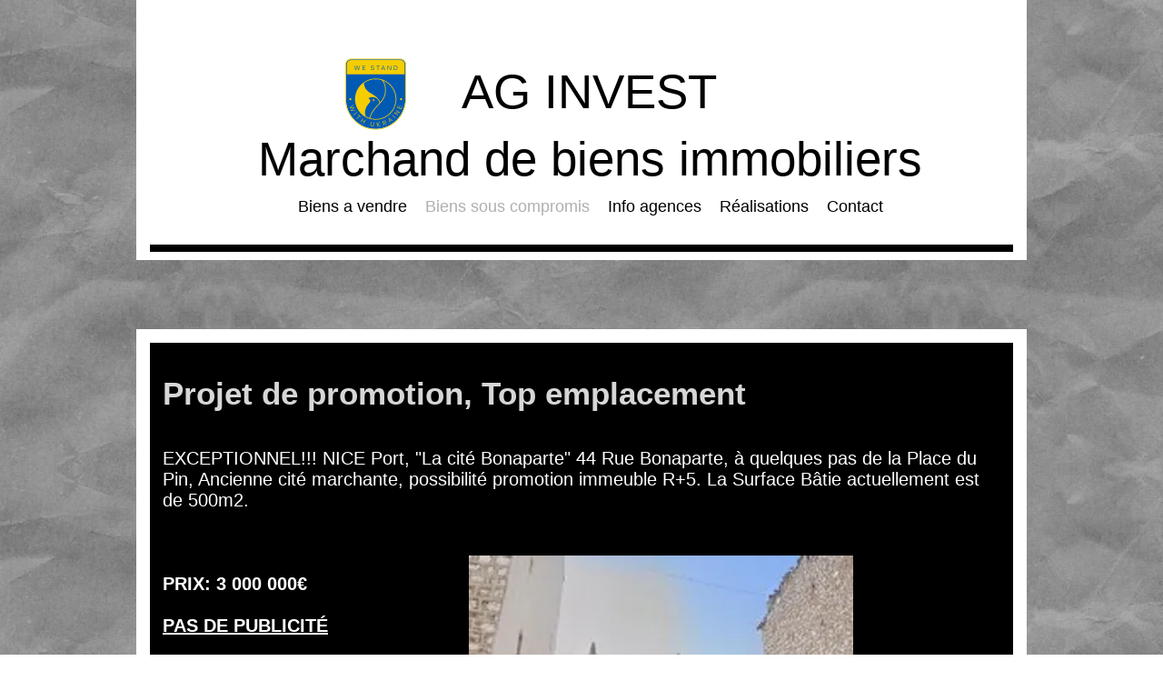

--- FILE ---
content_type: application/javascript
request_url: https://www.ag-invest.net/_partials/wix-thunderbolt/dist/clientWorker.1661684c.bundle.min.js
body_size: 156263
content:
!function(e,t){"object"==typeof exports&&"object"==typeof module?module.exports=t():"function"==typeof define&&define.amd?define([],t):"object"==typeof exports?exports.clientWorker=t():e.clientWorker=t()}(self,()=>(()=>{var __webpack_modules__={8:function(e,t,r){"use strict";var n=this&&this.__createBinding||(Object.create?function(e,t,r,n){void 0===n&&(n=r);var o=Object.getOwnPropertyDescriptor(t,r);o&&!("get"in o?!t.__esModule:o.writable||o.configurable)||(o={enumerable:!0,get:function(){return t[r]}}),Object.defineProperty(e,n,o)}:function(e,t,r,n){void 0===n&&(n=r),e[n]=t[r]}),o=this&&this.__exportStar||function(e,t){for(var r in e)"default"===r||Object.prototype.hasOwnProperty.call(t,r)||n(t,e,r)};Object.defineProperty(t,"__esModule",{value:!0}),o(r(6225),t)},1025:(e,t,r)=>{"use strict";Object.defineProperty(t,"__esModule",{value:!0}),t.SiteMembersDefinition=void 0;const n=r(19804);t.SiteMembersDefinition=(0,n.defineStaticService)("@wix/viewer-service-site-members")},1369:function(e,t,r){var n;/*! https://mths.be/base64 v1.0.0 by @mathias | MIT license */e=r.nmd(e),function(){var o=t,i=(e&&e.exports,"object"==typeof r.g&&r.g);i.global!==i&&i.window;var s=function(e){this.message=e};(s.prototype=new Error).name="InvalidCharacterError";var a=function(e){throw new s(e)},c="ABCDEFGHIJKLMNOPQRSTUVWXYZabcdefghijklmnopqrstuvwxyz0123456789+/",u=/[\t\n\f\r ]/g,l={encode:function(e){e=String(e),/[^\0-\xFF]/.test(e)&&a("The string to be encoded contains characters outside of the Latin1 range.");for(var t,r,n,o,i=e.length%3,s="",u=-1,l=e.length-i;++u<l;)t=e.charCodeAt(u)<<16,r=e.charCodeAt(++u)<<8,n=e.charCodeAt(++u),s+=c.charAt((o=t+r+n)>>18&63)+c.charAt(o>>12&63)+c.charAt(o>>6&63)+c.charAt(63&o);return 2==i?(t=e.charCodeAt(u)<<8,r=e.charCodeAt(++u),s+=c.charAt((o=t+r)>>10)+c.charAt(o>>4&63)+c.charAt(o<<2&63)+"="):1==i&&(o=e.charCodeAt(u),s+=c.charAt(o>>2)+c.charAt(o<<4&63)+"=="),s},decode:function(e){var t=(e=String(e).replace(u,"")).length;t%4==0&&(t=(e=e.replace(/==?$/,"")).length),(t%4==1||/[^+a-zA-Z0-9/]/.test(e))&&a("Invalid character: the string to be decoded is not correctly encoded.");for(var r,n,o=0,i="",s=-1;++s<t;)n=c.indexOf(e.charAt(s)),r=o%4?64*r+n:n,o++%4&&(i+=String.fromCharCode(255&r>>(-2*o&6)));return i},version:"1.0.0"};void 0===(n=function(){return l}.call(t,r,t,e))||(e.exports=n)}()},1469:(e,t,r)=>{"use strict";r.d(t,{C:()=>ke,V:()=>Ae});var n=r(36111);const o=(e,t)=>{const r=t?t.prototype:Object.getPrototypeOf(e),n=Object.getOwnPropertyNames(r);for(const t of n)"constructor"!==t&&"function"==typeof r[t]&&(e[t]=r[t].bind(e))},i={randomUUID:"undefined"!=typeof crypto&&crypto.randomUUID&&crypto.randomUUID.bind(crypto)};let s;const a=new Uint8Array(16);function c(){if(!s&&(s="undefined"!=typeof crypto&&crypto.getRandomValues&&crypto.getRandomValues.bind(crypto),!s))throw new Error("crypto.getRandomValues() not supported. See https://github.com/uuidjs/uuid#getrandomvalues-not-supported");return s(a)}const u=[];for(let e=0;e<256;++e)u.push((e+256).toString(16).slice(1));function l(e,t=0){return u[e[t+0]]+u[e[t+1]]+u[e[t+2]]+u[e[t+3]]+"-"+u[e[t+4]]+u[e[t+5]]+"-"+u[e[t+6]]+u[e[t+7]]+"-"+u[e[t+8]]+u[e[t+9]]+"-"+u[e[t+10]]+u[e[t+11]]+u[e[t+12]]+u[e[t+13]]+u[e[t+14]]+u[e[t+15]]}const d=function(e,t,r){if(i.randomUUID&&!t&&!e)return i.randomUUID();const n=(e=e||{}).random||(e.rng||c)();if(n[6]=15&n[6]|64,n[8]=63&n[8]|128,t){r=r||0;for(let e=0;e<16;++e)t[r+e]=n[e];return t}return l(n)};class p{constructor(){this.transactionStartTimes={},this.phaseStartTimes={}}createKey(...e){return e.filter(e=>!!e).join(" | ")}markTransactionStart(e,t,r,n){const o=this.createKey(e,t,r,n);this.transactionStartTimes[o]=Date.now()}markTransactionFinish(e,t,r,n){const o=this.createKey(e,t,r,n),i=Date.now(),s=this.transactionStartTimes[o]||i,a=Math.round(i-s);return this.transactionStartTimes[o]=0,a}markPhaseStart(e,t,r){const n=this.createKey(e,t,r);this.phaseStartTimes[n]=Date.now()}markPhaseFinish(e,t,r){const n=this.createKey(e,t,r),o=Date.now(),i=this.phaseStartTimes[n]||o,s=Math.round(o-i);return this.phaseStartTimes[n]=0,s}}const f=()=>new p;class h{constructor(){this.sessionId="",this.reporter=null,this.batchQueue=null,this.durationTracker=f(),this.state=new Map,this.sessionStart=Date.now()}getSessionId(){return this.sessionId=this.sessionId||d(),this.sessionId}setSessionId(e){this.sessionId=e}getSessionTime(){return Date.now()-this.sessionStart}getReporter(){return this.reporter}setReporter(e){this.reporter=e}initBatchQueue(e){this.batchQueue=this.batchQueue??e}getBatchQueue(){return this.batchQueue}getDurationTracker(){return this.durationTracker}getStateValue(e){return this.state.get(e)}setStateValue(e,t){this.state.set(e,t)}clearState(){this.state.clear(),this.durationTracker=f()}}const m=()=>new h,g=function(){for(var e=arguments.length,t=new Array(e),r=0;r<e;r++)t[r]=arguments[r];return t.reduce((e,t)=>Object.entries(t??{}).reduce((e,t)=>{let[r,n]=t;return void 0===e[r]&&void 0!==n&&(e[r]=n),e},e),{})},v=function(e){for(var t=arguments.length,r=new Array(t>1?t-1:0),n=1;n<t;n++)r[n-1]=arguments[n];const o=function(){for(var e=arguments.length,t=new Array(e),r=0;r<e;r++)t[r]=arguments[r];return[...new Set(t.flat()).values()]}(...r.map(e=>Object.keys(e??{}))),i=[e,...r];return o.reduce((e,t)=>{const r=i.map(e=>null==e?void 0:e[t]),n=g(...r);var o;Object.values(n).filter(e=>void 0!==e).length>0?(e=e??{})[t]=n:null==(o=e)||delete o[t];return e},e?{...e}:e)};var y=r(75967);class b{constructor(e,t){this.baseClient=e,this.options=t,o(this)}reportError(e,t){this.baseClient.reportError(e,t,this.options)}addBreadcrumb(e){this.baseClient.addBreadcrumb(e)}}class _{constructor(e){this.baseClient=e,o(this)}info(e,t){this.baseClient.log(y.$b.Info,e,t)}warn(e,t){this.baseClient.log(y.$b.Warn,e,t)}error(e,t){this.baseClient.log(y.$b.Error,e,t)}debug(e,t){this.baseClient.log(y.$b.Debug,e,t)}}class w{constructor(e,t,r){if(this.baseClient=e,this.name=t,this.options=r,!(e=>!Object.values(y.tq).includes(e))(t))throw new Error(`"${t}" is an internal transaction and can't be used`);this.baseClient=e,o(this)}start(e,t){return this.baseClient.reportTransactionStart(this.name,g(t,this.options),e)}finish(e,t){return this.baseClient.reportTransactionFinish(this.name,g(t,this.options),e)}}class S{constructor(e){let{baseClient:t}=e;(0,n.A)(this,"baseClient",void 0),this.baseClient=t,o(this)}transaction(e,t){return new w(this.baseClient,e,t)}errorMonitor(e){return new b(this.baseClient,e)}logger(){return new _(this.baseClient)}}let E=function(e){return e[e.afterCreateClientForComponent=0]="afterCreateClientForComponent",e[e.beforeReport=1]="beforeReport",e[e.beforeReportTransactionStart=2]="beforeReportTransactionStart",e[e.afterReportTransactionStart=3]="afterReportTransactionStart",e[e.beforeReportTransactionFinish=4]="beforeReportTransactionFinish",e[e.afterReportTransactionFinish=5]="afterReportTransactionFinish",e[e.beforeReportPhaseStart=6]="beforeReportPhaseStart",e[e.afterReportPhaseStart=7]="afterReportPhaseStart",e[e.beforeReportPhaseFinish=8]="beforeReportPhaseFinish",e[e.afterReportPhaseFinish=9]="afterReportPhaseFinish",e[e.beforeReportError=10]="beforeReportError",e[e.afterReportError=11]="afterReportError",e[e.beforeAddBreadcrumb=12]="beforeAddBreadcrumb",e[e.afterAddBreadcrumb=13]="afterAddBreadcrumb",e[e.beforeReportLog=14]="beforeReportLog",e[e.afterReportLog=15]="afterReportLog",e[e.beforeUnhandledError=16]="beforeUnhandledError",e}({});class C{constructor(){(0,n.A)(this,"subscribers",{})}tap(e,t){this.subscribers[e]=this.subscribers[e]||[],this.subscribers[e].push(t)}invoke(e){const t=this.subscribers[e];if(!t)return!0;for(var r=arguments.length,n=new Array(r>1?r-1:0),o=1;o<r;o++)n[o-1]=arguments[o];for(const e of t)if(!1===e(...n))return!1;return!0}}class I{constructor(e,t){this.name=e,this.baseClient=t,this.baseClient=t,o(this)}start(e){return this.baseClient.reportPhaseStart(this.name,e)}finish(e){return this.baseClient.reportPhaseFinish(this.name,e)}}class x{constructor(e){let{hooksManager:t,baseClient:r}=e;(0,n.A)(this,"baseClient",void 0),(0,n.A)(this,"hooksManager",void 0),this.baseClient=r,this.hooksManager=t,o(this)}onUnhandledError(e){this.hooksManager.tap(E.beforeUnhandledError,e)}reportLoadStart(e,t){const{ComponentLoad:r}=y.tq;return this.baseClient.reportTransactionStart(r,t,e)}reportLoadFinish(e,t){const{ComponentLoad:r}=y.tq;return this.baseClient.reportTransactionFinish(r,t,e)}phase(e){return new I(e,this.baseClient)}transaction(e,t){return new w(this.baseClient,e,t)}errorMonitor(e){return new b(this.baseClient,e)}logger(){return new _(this.baseClient)}createClientForComponent(){const e=new S({baseClient:this.baseClient});return this.hooksManager.invoke(E.afterCreateClientForComponent,e),e}}const O=e=>{var t;if(!(e instanceof Error))return{};const r=O(e.cause),n=e;return g(r,{isWixHttpError:n.isWixHttpError,requestId:(null==(t=n.response)||null==(t=t.headers)?void 0:t["x-wix-request-id"])??n.requestId})},P=e=>g(O(e),{isWixHttpError:!1,requestId:""}),A=32768,k=864e5,R=e=>{const{errorStack:t,sessionTime:r}=e;if(t&&t.length>A){const r="...[truncated by Panorama client to 32kb]",n=t.substring(0,A-r.length);e={...e,errorStack:`${n}${r}`}}return r&&r>k&&(e={...e,sessionTime:k}),e},T=e=>({sessionId:e.getSessionId(),sessionTime:Math.round(e.getSessionTime())}),M=(e,t,r,n)=>{const{transactionName:o,transactionAction:i}=r,{sessionId:s,sessionTime:a}=T(e),c=y.$b.Info,u=`Panorama ${o} ${i}`;return R({...t,...r,sessionId:s,sessionTime:a,logLevel:c,requestId:"",message:u,data:n})},D=(e,t,r,n)=>{const o=y.tq.ComponentPhase,{phaseName:i,transactionAction:s}=r,{sessionId:a,sessionTime:c}=T(e),u=y.$b.Info,l=`Panorama ${i} phase ${s}`;return R({...t,...r,transactionName:o,sessionId:a,sessionTime:c,logLevel:u,requestId:"",message:l,data:n})};class N{constructor(e){var t=this;let{baseParams:r,globalConfig:o,reporter:i,hooksManager:s,data:a,isMuted:c}=e;(0,n.A)(this,"durationTracker",void 0),(0,n.A)(this,"baseParams",void 0),(0,n.A)(this,"globalConfig",void 0),(0,n.A)(this,"reporter",void 0),(0,n.A)(this,"hooksManager",void 0),(0,n.A)(this,"data",void 0),(0,n.A)(this,"isMuted",void 0),(0,n.A)(this,"getErrorMonitorDataWithDefaults",function(){for(var e=arguments.length,r=new Array(e),n=0;n<e;n++)r[n]=arguments[n];return t.data.addDataScope(r).getData()}),this.baseParams=r,this.globalConfig=o,this.reporter=i,this.hooksManager=s,this.data=a,this.isMuted=c,this.durationTracker="function"==typeof o.getDurationTracker?o.getDurationTracker():f()}report(e){if(this.isMuted())return;const t=this.globalConfig.getReporter(),r=this.hooksManager.invoke(E.beforeReport,e);"function"!=typeof t?r&&this.reporter(e):t(e)}reportTransactionStart(e,t,r){void 0===t&&(t={});const{id:n}=t,o=this.data.addDataScope(r).getData();if(!this.hooksManager.invoke(E.beforeReportTransactionStart,e,o))return;const{fullArtifactId:i,componentId:s}=this.baseParams;this.durationTracker.markTransactionStart(i,s,e,n);const a=M(this.globalConfig,this.baseParams,{transactionName:e,transactionAction:y.tW.Start},o);this.report(a),this.hooksManager.invoke(E.afterReportTransactionStart,e,a)}reportTransactionFinish(e,t,r){void 0===t&&(t={});const{id:n}=t,o=this.data.addDataScope(r).getData();if(!this.hooksManager.invoke(E.beforeReportTransactionFinish,e,o))return;const{fullArtifactId:i,componentId:s}=this.baseParams,a=this.durationTracker.markTransactionFinish(i,s,e,n),c=M(this.globalConfig,this.baseParams,{transactionName:e,transactionAction:y.tW.Finish,transactionDuration:a},o);this.report(c),this.hooksManager.invoke(E.afterReportTransactionFinish,e,c)}reportPhaseStart(e,t){const r=this.data.addDataScope(t).getData();if(!this.hooksManager.invoke(E.beforeReportPhaseStart,e,r))return;const{fullArtifactId:n,componentId:o}=this.baseParams;this.durationTracker.markPhaseStart(n,o,e);const i=D(this.globalConfig,this.baseParams,{phaseName:e,transactionAction:y.tW.Start},r);this.report(i),this.hooksManager.invoke(E.afterReportPhaseStart,e,i)}reportPhaseFinish(e,t){const r=this.data.addDataScope(t).getData();if(!this.hooksManager.invoke(E.beforeReportPhaseFinish,e,r))return;const{fullArtifactId:n,componentId:o}=this.baseParams,i=this.durationTracker.markPhaseFinish(n,o,e),s=D(this.globalConfig,this.baseParams,{phaseName:e,transactionAction:y.tW.Finish,transactionDuration:i},r);this.report(s),this.hooksManager.invoke(E.afterReportPhaseFinish,e,s)}reportError(e,t,r){if(!(e instanceof Error))return;if(t=this.data.addDataScope([t,null==r?void 0:r.data]).getData(),!this.hooksManager.invoke(E.beforeReportError,e,t,r))return;const n=((e,t,r,n)=>{const{sessionId:o,sessionTime:i}=T(e),{constructor:s,message:a,stack:c=""}=r,u=y.$b.Error,{requestId:l}=P(r);return R({...t,sessionId:o,sessionTime:i,logLevel:u,requestId:l,data:n,errorName:(null==n?void 0:n.errorName)??s.name,errorStack:c,message:a})})(this.globalConfig,this.baseParams,e,t);this.report(n),this.hooksManager.invoke(E.afterReportError,e,t,r)}addBreadcrumb(e){this.hooksManager.invoke(E.beforeAddBreadcrumb,e)&&this.hooksManager.invoke(E.afterAddBreadcrumb,e)}log(e,t,r){if(!t)return;const n=this.data.addDataScope(r).getData(),o={message:t,data:n,logLevel:e};if(!this.hooksManager.invoke(E.beforeReportLog,e,t,n))return;const i=((e,t,r)=>{const{sessionId:n,sessionTime:o}=T(e);return R({...t,...r,sessionId:n,sessionTime:o,requestId:""})})(this.globalConfig,this.baseParams,o);this.report(i),this.hooksManager.invoke(E.afterReportLog,e,t,n)}}class L{constructor(e){(0,n.A)(this,"data",void 0),this.data=e}getEntriesToDeepDefaults(e){if(e)return Object.fromEntries(Object.entries(e).filter(e=>{let[t]=e;return L.KEYS_TO_DEEP_DEFAULTS.includes(t)}))}addDataScope(e){const t=Array.isArray(e)?e:[e],r=v(...t.map(e=>this.getEntriesToDeepDefaults(e)),this.getEntriesToDeepDefaults(this.data));return new L(g(r,...t,this.data))}getData(){return this.data}}(0,n.A)(L,"KEYS_TO_DEEP_DEFAULTS",["tags","context"]);class j{constructor(e){this.options=e,(0,n.A)(this,"globalConfig",void 0),(0,n.A)(this,"reporter",()=>!0),(0,n.A)(this,"plugins",[]),(0,n.A)(this,"isMuted",!1),o(this)}withGlobalConfig(e){return this.globalConfig=e,this}withReporter(e){return this.reporter=e,this}setMuted(e){return this.isMuted=e,this}use(e){return this.plugins.push(e),this}client(e){void 0===e&&(e={});const{pluginParams:t}=e,r=this.globalConfig??m(),n=this.reporter,o=new C,i=g(e.baseParams,this.options.baseParams),s=new L(this.options.data).addDataScope(e.data),a=t??{},c=new N({baseParams:i,globalConfig:r,isMuted:()=>this.isMuted,reporter:n,hooksManager:o,data:s}),u=new x({baseClient:c,hooksManager:o});return this.plugins.forEach(e=>e({hooksManager:o,globalConfig:r,reporter:n,baseClient:c,baseParams:i,pluginParams:a})),u}}var F=r(63635);const U=[{scriptType:F.p.WIX_SERVICE,regex:()=>/\/services\/([^/]+)\/([^/]+)\//},{scriptType:F.p.WIX_APP,regex:()=>/apps\.wix\.com\/([^/]+)\//},{scriptType:F.p.WIX_CHAT,regex:()=>/unpkg-semver\/(wix-chatbot-widget)\//},{scriptType:F.p.BROWSER_EXTENSION,regex:()=>/^chrome-extension:/}],B=e=>{if(!e.module_metadata)return null;const{artifactId:t,fingerprint:r}=e.module_metadata;return{artifactId:t,artifactVersion:r,scriptType:F.p.WIX_CLI_APP}},H=e=>{const{filename:t,raw:r}=e,n=t??r;return n?U.reduce((e,t)=>{let{scriptType:r,regex:o}=t;if(!e){const t=o().exec(n);if(t){const[,n,o]=t;e={artifactId:n,artifactVersion:o,scriptType:r}}}return e},null):null},$=e=>{return"string"!=typeof e?"":(t=e.split("."),(Array.isArray(t)?t[t.length-1]:void 0)||"");var t},W=(e,t)=>e.artifactId===t.artifactId,q=e=>{if("undefined"==typeof window)return null;return new URLSearchParams(window.location.search).get(e)},V=e=>"true"===q(e);let G=function(e){return e.PRODUCTION="production",e.DEVELOPMENT="development",e.BOT="bot",e.INVALID_USER_AGENT="invalid_useragent",e.SLED="sled",e.SERVER="server",e.TEST="test",e}({});const Z=e=>{const t=$(e);if(!t)return!1;const r=q(`${t}-override`);if(r&&r.includes("localhost"))return!0;const n=(e=>{if("undefined"==typeof document)return null;const t=document.cookie.split(";").map(e=>e.trim()).find(e=>e.startsWith("wixStaticsVersions="));if(!t)return null;const r=t.split("=")[1].trim().split("|").find(t=>t.startsWith(`${e}#`));return r?r.split("#")[1]:null})(t);return!!n&&n.includes("localhost")};function z(){if("undefined"!=typeof WorkerGlobalScope&&self instanceof WorkerGlobalScope)return G.PRODUCTION;if("undefined"==typeof window)try{return"production"}catch{return G.SERVER}const{hostname:e}=window.location,{userAgent:t}=window.navigator,{cookie:r}=window.document,n=/(^|;)\s*automation\s*=\s*sled:/.test(r),o=/localhost|127\.0\.0\.1|::1|\.local|local\.wix\.com|^$/i.test(e),i=/Googlebot|AdsBot-Google-Mobile|bingbot|BingPreview|facebookexternalhit|Baiduspider|YandexBot/i.test(t),s=/BonEcho|NewsGator|SeaMonkey|iTunes|Epiphany|Konqueror|Sleipnir|IceWeasel/i.test(t);switch(!0){case n:return G.SLED;case o:return G.DEVELOPMENT;case i:return G.BOT;case s:return G.INVALID_USER_AGENT;default:return G.PRODUCTION}}const Y=(e,t,r,n,o)=>{const i=((e,t,r)=>["%c%s %c%s %c%s %c%s","color: #D39874","Panorama logger:","color: #CAB6D3",`${e}`,"color: #B3CAD8",`${t}`,"color: #A6C6DB",`${r}`])(t,r,n);e===y.$b.Info?console.info(...i):e===y.$b.Warn?console.warn(...i):e===y.$b.Error?console.error(...i):e===y.$b.Debug?console.debug(...i):console.log(...i),o&&Object.keys(o).length&&console.table(o)},K=[G.DEVELOPMENT,G.SLED],J=()=>e=>{let{hooksManager:t,baseParams:{fullArtifactId:r,componentId:n}}=e;const o=z(),i=Z(r),s=V("enablePanoramaLogs"),a=(K.includes(o)||i)&&!V("forcePanoramaReport"),c=a&&s;c&&Y(y.$b.Info,r,n,`Local mode detected${r?` for ${r}`:""}. Panorama will log reports in the console.`),t.tap(E.beforeReport,e=>{const{data:t,message:r,fullArtifactId:n,componentId:o,logLevel:i}=e;if(c&&Y(i,n,o,r||"",t),a)return!1})};let Q=function(e){return e.REROUTE="REROUTE",e.CONTINUE="CONTINUE",e.DROP="DROP",e}({}),X=function(e){return e.ERROR_IS_HANDLED="ERROR_IS_HANDLED",e.HANDLER_MATCH="HANDLER_MATCH",e.NO_ARTIFACTS_IN_STACKTRACE="NO_ARTIFACTS_IN_STACKTRACE",e.NO_REGISTERED_ARTIFACTS_IN_STACKTRACE="NO_REGISTERED_ARTIFACTS_IN_STACKTRACE",e.BLACKLISTED_SCRIPT_TYPE="BLACKLISTED_SCRIPT_TYPE",e.EXACT_REROUTE_MATCH="EXACT_REROUTE_MATCH",e.HANDLER_REROUTE_MATCH="HANDLER_REROUTE_MATCH",e.FALLBACK_REROUTE_MATCH="FALLBACK_REROUTE_MATCH",e}({});const ee="__panoramaData",te=[F.p.BROWSER_EXTENSION],re="sentryHubs",ne="sentryMainHub",oe="sentryGlobalHub",ie=e=>(e.getStateValue(re)||e.setStateValue(re,new Map),e.getStateValue(re)),se=e=>e.getStateValue(ne)??null,ae=e=>e.getStateValue(oe)??null,ce=(e,t)=>ie(t).get(e)??null,ue=e=>{const{artifactId:t,artifactVersion:r}=e;return`${t}@${r}`},le=e=>{if(!e)return[];const t=Object.values(e.getScope()??{}),r=["category","data","level","message","event_id","type"];try{for(const e of t){var n;if(Array.isArray(e)&&null!=(n=e[0])&&n.timestamp&&r.some(t=>{var r;return!(null==(r=e[0])||!r[t])}))return e}return[]}catch{return[]}},de=e=>{const t=[...le(ae(e)),...le(se(e))].map(e=>{let t;try{e.data&&(t=Object.entries(e.data).reduce((e,t)=>{let[r,n]=t;return e[r]=Array.isArray(n)?n.map(e=>null==e?void 0:e.toString()):null==n?void 0:n.toString(),e},{}))}catch{}return{...e,...t?{data:t}:{}}});return t.slice(Math.max(0,t.length-100))};function pe(e,t){const{category:r}=e,n=r&&("ui.click"===r||"ui.input"===r),o=t&&t.event&&t.event.target;if(n&&o){const t=o.closest("[data-hook]");if(t){const r=t.getAttribute("data-hook");e.message=o===t?`${e.message} [data-hook="${r}"]`:`${e.message} parent:[data-hook="${r}"]`}}return e}const fe=(e,t)=>(e.setContext(ee,{...t,exceptionType:(null==t?void 0:t.exceptionType)||F.K.HANDLED}),null!=t&&t.severity&&e.setLevel(t.severity),e),he=e=>{const{artifactData:t,stackTraceArtifactsData:r,panoramaData:n,globalConfig:o}=e,{exceptionType:i}=n;if(i===F.K.HANDLED)return{routingAction:Q.CONTINUE,routingActionReason:X.ERROR_IS_HANDLED};if(0===r.length)return{routingAction:Q.CONTINUE,routingActionReason:X.NO_ARTIFACTS_IN_STACKTRACE};if((e=>e.some(e=>{let{scriptType:t}=e;return te.includes(t)}))(r))return{routingAction:Q.DROP,routingActionReason:X.BLACKLISTED_SCRIPT_TYPE};if(!((e,t)=>t.length>0&&e.artifactId!==t[0].artifactId)(t,r))return{routingAction:Q.CONTINUE,routingActionReason:X.HANDLER_MATCH};const s=((e,t)=>{for(const r of e){const e=ce(r.artifactId,t);if(e)return{hub:e,artifactData:r}}return null})(r,o);if(!s)return{routingAction:Q.DROP,routingActionReason:X.NO_REGISTERED_ARTIFACTS_IN_STACKTRACE};const{hub:a,artifactData:c}=s;if(W(t,c))return{routingAction:Q.CONTINUE,routingActionReason:X.HANDLER_REROUTE_MATCH};const u=W(c,r[0])?X.EXACT_REROUTE_MATCH:X.FALLBACK_REROUTE_MATCH;return{routingAction:Q.REROUTE,routingActionReason:u,targetHub:a}},me=(e,t)=>{var r;const n=[],o=new Map,i=(null==(r=e.exception)||null==(r=r.values)||null==(r=r[0])||null==(r=r.stacktrace)?void 0:r.frames)||(e=>{if(!(e instanceof Error))return[];const{stack:t}=e;return(null==t?void 0:t.split("\n").map(e=>({raw:e})).reverse())||[]})(null==t?void 0:t.originalException);for(let e=i.length-1;e>=0;e--){const t=B(i[e])??H(i[e]);if(!t)continue;const{artifactId:r,artifactVersion:s}=t,a=r+s;o.has(a)||(o.set(a,!0),n.push(t))}return n},ge=(e,t,r)=>({hub:t(e),sentry:e,sentryBeforeSend:r}),ve=e=>e.load(),ye=e=>!!e.hub,be=e=>{const{artifactData:t,pluginParams:r,globalConfig:n}=e,{sentryTransport:o,sentryDsn:i,sentryEnvironment:s}=r;let a,{sentry:c}=r;if(!c||!i)return{hub:null};const u=e=>{a=e},l=e=>{const r=!e.makeFetchTransport,n=r||o?o:e.makeFetchTransport,c=r?void 0:e.defaultStackParser,u=r?[...e.defaultIntegrations]:[...e.getDefaultIntegrations({}),..."function"==typeof e.moduleMetadataIntegration?[e.moduleMetadataIntegration()]:[]];return new e.Hub(new e.BrowserClient({dsn:i,environment:s??z(),release:ue(t),transport:n,stackParser:c,integrations:u,normalizeDepth:4,beforeBreadcrumb:pe,beforeSend:(e,t)=>"function"==typeof a?a(e,t):e,debug:!0}))};return c=n.getStateValue("sentryResolved")??c,c.BrowserClient?ge(c,l,u):((e,t,r,n)=>{let o;const i=new Promise(e=>{o=e}),s={load:()=>(e.getStateValue("sentryLazyLoaderTriggered")||(e.setStateValue("sentryLazyLoaderTriggered",!0),t.forceLoad()),i),wait:()=>i,sentryBeforeSend:n};return t.onLoad(t=>{e.setStateValue("sentryResolved",t),o(Object.assign(s,ge(t,r,n)))}),s})(n,c,l,u)},_e=(e,t)=>{const{artifactData:r,baseParams:n,pluginParams:o,globalConfig:i}=t,{fullArtifactId:s,componentId:a,uuid:c,msid:u}=n,{sentryDsn:l,sentryMain:d}=o,{artifactId:p}=r,f=e=>{const{hub:t,sentry:r}=e;if(t.setUser({id:c??""}),t.setTags({fullArtifactId:s,componentId:a,msid:u,sessionId:i.getSessionId()}),!se(i)&&d){if(!ae(i)){const e=r.getCurrentHub();e.getClient()&&((e,t)=>{t.setStateValue(oe,e)})(e,i)}r.makeMain(t),((e,t)=>{t.setStateValue(ne,e)})(t,i)}((e,t,r)=>{ie(r).set(t,e)})(t,p,i),((e,t,r)=>{ie(r).set(t,e)})(t,l,i)};ye(e)?f(e):(e=>e.wait())(e).then(f)},we=(e,t)=>{const{artifactData:r,pluginParams:n,baseClient:o,globalConfig:i,hooksManager:s}=t,{sentryBeforeSend:a}=e,c=(e=>(t,r)=>{if(!(t instanceof Error))return;const n={...r};delete n.originalErrorName;try{e.reportError(t,n)}catch(t){(e=>(t,r,n)=>{try{e.log(t,r,n)}catch(e){}})(e)(y.$b.Error,"[panorama-sentry-plugin] Failed to report error to Panorama",{...n,error:null==t?void 0:t.toString()})}})(o);a((e,t)=>{const a=((e,t)=>{if(!(t instanceof Error)){const r=new Error("string"==typeof t?t:e.message);return delete r.stack,r}return t})(e,null==t?void 0:t.originalException);if((e=>{var t;return!(null!=(t=e.contexts)&&t[ee])})(e)&&!s.invoke(E.beforeUnhandledError,a))return null;const u=me(e,t);let l=(e=>{var t;let r={};return null!=(t=e.contexts)&&t[ee]&&(r={...r,...e.contexts[ee]},delete e.contexts[ee]),r.exceptionType=r.exceptionType||F.K.UNHANDLED,r})(e);const{routingAction:d}=l;let p=!1,f=!1;if(d===Q.REROUTE)p=!0,f=!0;else{const{routingAction:t,routingActionReason:n,targetHub:o}=he({artifactData:r,stackTraceArtifactsData:u,panoramaData:l,globalConfig:i});switch(l={...l,routingAction:t,routingActionReason:n},t){case Q.REROUTE:p=!1,f=!1,o.withScope(t=>{var n;fe(t,{...l,originalHandler:r,originalErrorName:null==(n=e.exception)||null==(n=n.values)||null==(n=n[0])?void 0:n.type}),o.captureException((e=>{const{message:t,stack:r,cause:n}=e;return Object.assign(Object.create(Object.getPrototypeOf(e)),{name:`${Date.now()+Math.random()}`,message:t,stack:r,cause:n})})(a))});break;case Q.CONTINUE:p=!0,f=!0;break;case Q.DROP:p=!0,f=!1}}return p&&(l=((e,t,r)=>{let{stackTraceArtifactsData:n}=r;return{...e,externalId:t.event_id,environment:e.environment??t.environment,stackTraceArtifacts:n}})(l,e,{stackTraceArtifactsData:u}),c(a,l)),f?(n.sentryGetReleaseFromStacktrace&&(e=((e,t,r)=>{const n=((e,t)=>{for(const r of t){const{artifactId:t}=r;if(t===e.artifactId)return r}return null})(t,r);if(!n)return e;const o=ue(n);return{...e,release:o}})(e,r,u)),e=((e,t)=>({...e,breadcrumbs:de(t)}))(e,i),e=((e,t,r)=>{var n;const o=r.getErrorMonitorDataWithDefaults({tags:{exceptionType:t.exceptionType}},{tags:t.tags,context:t.context,environment:t.environment},{tags:e.tags,context:e.contexts,environment:e.environment});return e={...e,tags:null==o?void 0:o.tags,contexts:null==o?void 0:o.context,environment:null==o?void 0:o.environment},t.originalErrorName&&null!=(n=e.exception)&&null!=(n=n.values)&&n[0]&&(e.exception.values[0].type=t.originalErrorName),e})(e,l,o),e=((e,t)=>{const{requestId:r}=P(t);return{...e,tags:{...e.tags,...r?{requestId:r}:{}}}})(e,a),e):null}),s.tap(E.beforeReportError,(t,r,n)=>{if(null!=r&&r.externalId)return;const o=e=>{let o=e.hub;const{sentryLookupDsn:s,sentryEnvironment:a}=(null==n?void 0:n.pluginParams)??{};if(s){const e=((e,t)=>ie(t).get(e)??null)(s,i);e&&(o=e)}o.withScope(e=>{fe(e,g(r,{environment:a})),o.captureException(t)})};return ye(e)?o(e):ve(e).then(o),!1}),s.tap(E.beforeAddBreadcrumb,t=>{const r=()=>{const e=ae(i)??se(i);null==e||e.addBreadcrumb(t)};ye(e)?r():ve(e).then(r)})},Se=function(e){return void 0===e&&(e={}),t=>{let{baseParams:r,pluginParams:n,baseClient:o,hooksManager:i,globalConfig:s}=t;n=g(n,e);const a=(e=>{const{fullArtifactId:t,artifactVersion:r}=e;return{artifactId:$(t),artifactVersion:r,scriptType:F.p.WIX_SERVICE}})(r),c=be({artifactData:a,pluginParams:n,globalConfig:s});(e=>null===e.hub)(c)||(_e(c,{artifactData:a,baseParams:r,pluginParams:n,globalConfig:s}),we(c,{artifactData:a,pluginParams:n,baseClient:o,hooksManager:i,globalConfig:s}))}};var Ee=r(51444),Ce=r.n(Ee);class Ie{constructor(e){this.options=e,(0,n.A)(this,"queue",[]),(0,n.A)(this,"flushThrottled",void 0),this.flushThrottled=Ce()(()=>this.flush(),e.throttleDuration,{leading:!1})}flush(){const e=this.queue.splice(0);this.options.flushHandler(e)}enqueue(e){this.queue.push(e),this.queue.length===this.options.maxBatchSize?(this.flushThrottled.cancel(),this.flush()):this.flushThrottled()}}const xe=100,Oe=["dataCenter","isCached","isRollout","isDacRollout","isSavRollout","isHeadless","isSsr"],Pe=(e,t)=>r=>{try{const n=Array.isArray(r)?r:[r],o=JSON.stringify({messages:n}),i={method:"POST",body:o};if(t)return t(e,i).catch(e=>{console.error(e)}),!0;const s=navigator.sendBeacon(e,o);return s||(fetch(e,i),((e,t)=>{var r,n;const o=new URL("https://frog.wix.com/panorama"),i=e.length,s=t.length,a=e.map(e=>{let{logLevel:t,fullArtifactId:r,componentId:n,message:o}=e;return[t,r,n,o].join("|")}).join(",");[["src",11],["evid",114700],["sessionId",null==(r=e[0])?void 0:r.sessionId],["platform",null==(n=e[0])?void 0:n.platform],["batchLength",i],["batchSize",s],["batchItems",a],["_",Date.now()]].forEach(e=>{let[t,r]=e;return o.searchParams.set(t,(r??"").toString())}),(new Image).src=o.toString()})(n,o),!0)}catch(e){return console.error(e),!1}},Ae=e=>{const{baseParams:t,pluginParams:r,pageParams:n,data:o,reporterOptions:i}=e,{useBatch:s=!0,sentry:a,sentryDsn:c,sentryMain:u,sentryEnvironment:l,sentryTransport:d}=r??{},{fetchFn:p}=i??{},f=function(e){return void 0===e&&(e={}),new j(e)}({baseParams:t,data:o}).use(function(e){return void 0===e&&(e={}),t=>{let{hooksManager:r}=t;const{pageUrl:n}=e;r.tap(E.beforeReport,e=>{(n||"undefined"!=typeof window)&&(e.httpReferrer=n??window.location.href)})}}(n)).use((h=Oe,e=>{let{hooksManager:t}=e;t.tap(E.beforeReport,e=>{h.forEach(t=>{const{data:r}=e;r&&void 0!==r[t]&&(e[t]=r[t],r[t]=void 0)})})})).use(J()).use(Se({sentry:a,sentryDsn:c,sentryMain:u,sentryEnvironment:l,sentryTransport:d})).withReporter(Pe("https://panorama.wixapps.net/api/v1/bulklog",p));var h;return s&&f.use(function(e,t){return void 0===t&&(t={}),r=>{let{hooksManager:n,globalConfig:o,reporter:i}=r;if(o.getReporter())return;const{maxBatchSize:s=xe}=t;o.initBatchQueue(new Ie({throttleDuration:e,maxBatchSize:s,flushHandler:i})),n.tap(E.beforeReport,e=>(o.getBatchQueue().enqueue(e),!1))}}(300)),f.use=void 0,f},ke=()=>m()},3394:function(e,t,r){"use strict";var n=this&&this.__createBinding||(Object.create?function(e,t,r,n){void 0===n&&(n=r);var o=Object.getOwnPropertyDescriptor(t,r);o&&!("get"in o?!t.__esModule:o.writable||o.configurable)||(o={enumerable:!0,get:function(){return t[r]}}),Object.defineProperty(e,n,o)}:function(e,t,r,n){void 0===n&&(n=r),e[n]=t[r]}),o=this&&this.__exportStar||function(e,t){for(var r in e)"default"===r||Object.prototype.hasOwnProperty.call(t,r)||n(t,e,r)};Object.defineProperty(t,"__esModule",{value:!0}),o(r(28374),t),o(r(7795),t),o(r(97301),t),o(r(6391),t)},3803:(e,t,r)=>{var n=r(46015),o=r(26642),i=r(83572),s=Math.max,a=Math.min;e.exports=function(e,t,r){var c,u,l,d,p,f,h=0,m=!1,g=!1,v=!0;if("function"!=typeof e)throw new TypeError("Expected a function");function y(t){var r=c,n=u;return c=u=void 0,h=t,d=e.apply(n,r)}function b(e){var r=e-f;return void 0===f||r>=t||r<0||g&&e-h>=l}function _(){var e=o();if(b(e))return w(e);p=setTimeout(_,function(e){var r=t-(e-f);return g?a(r,l-(e-h)):r}(e))}function w(e){return p=void 0,v&&c?y(e):(c=u=void 0,d)}function S(){var e=o(),r=b(e);if(c=arguments,u=this,f=e,r){if(void 0===p)return function(e){return h=e,p=setTimeout(_,t),m?y(e):d}(f);if(g)return clearTimeout(p),p=setTimeout(_,t),y(f)}return void 0===p&&(p=setTimeout(_,t)),d}return t=i(t)||0,n(r)&&(m=!!r.leading,l=(g="maxWait"in r)?s(i(r.maxWait)||0,t):l,v="trailing"in r?!!r.trailing:v),S.cancel=function(){void 0!==p&&clearTimeout(p),h=0,c=f=u=p=void 0},S.flush=function(){return void 0===p?d:w(o())},S}},3964:(e,t,r)=>{"use strict";var n=Object.assign||function(e){for(var t=1;t<arguments.length;t++){var r=arguments[t];for(var n in r)Object.prototype.hasOwnProperty.call(r,n)&&(e[n]=r[n])}return e},o=function(){function e(e,t){for(var r=0;r<t.length;r++){var n=t[r];n.enumerable=n.enumerable||!1,n.configurable=!0,"value"in n&&(n.writable=!0),Object.defineProperty(e,n.key,n)}}return function(t,r,n){return r&&e(t.prototype,r),n&&e(t,n),t}}();var i=r(62372),s=r(88171),a=s.mapValues,c=s.filterValues,u=r(28755),l=r(59164),d=r(59752),p=r(8561),f=p.shouldMuteByCategory,h=p.shouldMuteNonEssentials,m=p.getPolicy,g=function(){function e(t,r){!function(e,t){if(!(e instanceof t))throw new TypeError("Cannot call a class as a function")}(this,e),this._publishers=t.publishers,this._validators=t.validators||[],this._defaults=t.defaults,this._ownDefaults={},this._events=t.events||{},this._context=r||{},this._defaultValueTimeout=t.defaultValueTimeout||5e3,this._defaultContinueOnFail=t.defaultContinueOnFail||!1,this._onPublisherFailHandler=t.onPublisherFailHandler||e._defaultPublisherFailHandler,this._isMuted=t.isMuted||function(){return!1},this._eventTransformer=t.eventTransformer||function(e){return e},this._payloadTransformer=t.payloadTransformer||function(e){return e},this._consentPolicyGetter=t.consentPolicyGetter||function(){return null},this._nonEssentialDefaults=t.nonEssentialDefaults||{},this._maxBatchSize=t.maxBatchSize||100,this._globalBatchQueue=t.globalBatchQueue}return o(e,[{key:"report",value:function(e){i.defined(e,"Data must be provided"),i.object(e,"Data must be an object");var t=e.src,r=e.evid,o=e.params,s=function(e,t){var r={};for(var n in e)t.indexOf(n)>=0||Object.prototype.hasOwnProperty.call(e,n)&&(r[n]=e[n]);return r}(e,["src","evid","params"]);return this.log(n({src:t,evid:r},o),s)}},{key:"log",value:function(e,t,r){var o=this;i.defined(e,"Event object or event key must be provided.");var s=this._extractEventAndContext(e,t,r),a=s.event,c=s.context,u=m(this._consentPolicyGetter),l=n({},this._context,c);if(this._isMuted()||f(u,l.category))return Promise.resolve();if(l.useBatch){var d=this._initQueue(l,u),p=function(e){var t=o._eventTransformer(e,l);return d.feed(t,l)};if(this._globalBatchQueue)return this._getDefaults(this._defaults).then(function(e){var t=n({},e,o._getDynamicNonEssentialDefaults(u),o._getStaticNonEssentialDefaults(u),a,o._getPolicyFields(u,l.category));return p(t)});var h=n({},this._getDynamicDefaults(this._defaults),this._getDynamicNonEssentialDefaults(u),a,this._getPolicyFields(u,l.category));return p(h)}return this._getDefaults(this._defaults).then(function(e){var t=Object.assign(e,o._getDynamicNonEssentialDefaults(u),o._getStaticNonEssentialDefaults(u),a,o._getPolicyFields(u,l.category));if(!(0===o._validators.length||o._validators.some(function(e){return e.match(t)&&(e.execute(t)||!0)})))throw new Error("No validator accepted the event. Source: "+t.src+" Evid: "+(t.evid||t.evtId));var r=o._eventTransformer(t,l);return r=o._payloadTransformer(r,l),o._send(r,l)})}},{key:"flush",value:function(){return this._queue?this._queue.flush():Promise.resolve()}},{key:"updateDefaults",value:function(e){return i.defined(e,"Defaults must be provided"),i.object(e,"Defaults must be an object"),Object.assign(this._ownDefaults,e),this}},{key:"_send",value:function(e){var t=this,r=arguments.length>1&&void 0!==arguments[1]?arguments[1]:{};return Promise.all(this._publishers.map(function(o){var i=n({},e);return Promise.resolve().then(function(){return o(i,r)}).catch(function(r){return t._onPublisherFailHandler(r,{publisherName:o.name,payload:e})})})).then(function(){})}},{key:"_extractEventAndContext",value:function(e,t,r){var o=void 0,s={};if("string"!=typeof e)o=e,s=t||s;else{if(!(o=this._events[e]))throw new i.AssertionError("Event with key '"+e+"' not found in event map.");t&&(o=n({},o,t),s=r||s)}return{event:o,context:s}}},{key:"_initQueue",value:function(e,t){var r=this;if(this._queue)return this._queue;this._queue=this._globalBatchQueue||new d;return this._queue.init({delayMs:!0===e.useBatch?300:e.useBatch,maxBatchSize:this._maxBatchSize,useThrottle:!!this._globalBatchQueue,optimizeBatch:!!this._globalBatchQueue},function(n){r._globalBatchQueue||(n.g=Object.assign(r._getStaticDefaults(r._defaults),r._getStaticNonEssentialDefaults(t)));var o=r._payloadTransformer(n,e);return r._send(o,e)}),this._queue}},{key:"_handleDefaultsError",value:function(e){return this._defaultContinueOnFail?(l.error(e),null):Promise.reject(e)}},{key:"_getDynamicNonEssentialDefaults",value:function(e){if(!h(e))return this._getDynamicDefaults(this._nonEssentialDefaults)}},{key:"_getStaticNonEssentialDefaults",value:function(e){if(!h(e))return this._getStaticDefaults(this._nonEssentialDefaults)}},{key:"_withOwnDefaults",value:function(e){return Object.assign({},e,this._ownDefaults)}},{key:"_getDynamicDefaults",value:function(e){e=this._withOwnDefaults(e);var t=c(e,function(e){return"function"==typeof e});return a(t,function(e){return e()})}},{key:"_getStaticDefaults",value:function(e){return e=this._withOwnDefaults(e),c(e,function(e){return"function"!=typeof e})}},{key:"_getDefaults",value:function(e){var t=this;if(!(e=this._withOwnDefaults(e)))return Promise.resolve({});var r=a(e,function(e,r){if("function"==typeof e)try{e=e()}catch(e){return t._handleDefaultsError(e)}return e&&"function"==typeof e.then?u.timedPromise(e,{message:"Cannot get default value '"+r+" for BI Event'",timeout:t._defaultValueTimeout}).catch(function(e){return t._handleDefaultsError(e)}):e});return u.allAsObject(r)}},{key:"_encodePolicyValue",value:function(e,t){return e?"boolean"==typeof e[t]?e[t]?1:0:e[t]:1}},{key:"_getPolicyFields",value:function(e,t){return{_isca:this._encodePolicyValue(e,"analytics"),_iscf:this._encodePolicyValue(e,"functional"),_ispd:e.__default?1:0,_ise:"essential"===t?1:0}}}],[{key:"_defaultPublisherFailHandler",value:function(e,t){return t.publisherName}}]),e}();e.exports=g},4606:(e,t,r)=>{"use strict";var n=function(){function e(e,t){for(var r=0;r<t.length;r++){var n=t[r];n.enumerable=n.enumerable||!1,n.configurable=!0,"value"in n&&(n.writable=!0),Object.defineProperty(e,n.key,n)}}return function(t,r,n){return r&&e(t.prototype,r),n&&e(t,n),t}}();var o=r(62372),i=function(){function e(){!function(e,t){if(!(e instanceof t))throw new TypeError("Cannot call a class as a function")}(this,e),this.reset()}return n(e,[{key:"reset",value:function(){this._handlers=[]}},{key:"onLoggerCreated",value:function(e){var t=this;return o.defined(e,"Handler must be provided."),o.func(e,"Handler must be a function."),this._handlers.push(e),function(){var r=t._handlers.indexOf(e);-1!==r&&t._handlers.splice(r,1)}}},{key:"notifyLoggerCreated",value:function(e){this._handlers.forEach(function(t){return t(e)})}}]),e}();e.exports={manager:new i,BiLoggerManager:i}},5573:(e,t,r)=>{"use strict";var n=r(34407);e.exports=function(e,t){n.forEach(e,function(r,n){n!==t&&n.toUpperCase()===t.toUpperCase()&&(e[t]=r,delete e[n])})}},6225:(e,t,r)=>{"use strict";Object.defineProperty(t,"__esModule",{value:!0}),t.implementStaticService=t.defineStaticService=void 0;const n=r(24150);t.defineStaticService=n.defineService,t.implementStaticService=n.implementService},6391:(e,t)=>{"use strict";Object.defineProperty(t,"__esModule",{value:!0})},6591:(e,t,r)=>{"use strict";r.d(t,{RR:()=>u,qr:()=>a});var n=r(65729),o=r.n(n);function i(e,t){return new Promise((r,n)=>{"undefined"==typeof document&&n("document is not defined when trying to load script tag");const o=document.createElement("script");o.src=e,t&&(o.type=t),o.onerror=n,o.onload=r,document.head.appendChild(o)})}function s(e){return i(e)}function a(e){return new Promise((t,r)=>require([e],t,r))}const c=e=>({PM_RPC:`${e}/pm-rpc@3.0.3/build/pm-rpc.min.js`,REQUIRE_JS:`${e}/requirejs-bolt@2.3.6/requirejs.min.js`}),u=o().once(async(e,t="https://static.parastorage.com/unpkg")=>{await e.reactAndReactDOMLoaded,await s(c(t).REQUIRE_JS),e.define("lodash",[],()=>o()),e.define("_",[],()=>o()),e.define("reactDOM",[],()=>e.ReactDOM),e.define("react",[],()=>e.React),e.define("imageClientSDK",[],()=>e.__imageClientApi__.sdk),e.define("imageClientApi",[],()=>e.__imageClientApi__)})},7187:(e,t,r)=>{var n=r(37183).Symbol;e.exports=n},7795:(e,t)=>{"use strict";Object.defineProperty(t,"__esModule",{value:!0}),t.NotificationResult=t.ActionSheetResult=t.ActionType=t.ToastResult=t.ToastType=void 0,function(e){e.INFO="general",e.FAILURE="failure",e.SUCCESS="success",e.OFFLINE="offline"}(t.ToastType||(t.ToastType={})),function(e){e.PRESSED="pressed",e.DISMISSED="dismissed"}(t.ToastResult||(t.ToastResult={})),function(e){e.DEFAULT="default",e.PROMINENT="prominent",e.DESTRUCTIVE="destructive",e.CANCEL="cancel"}(t.ActionType||(t.ActionType={})),function(e){e.ACTION_SELECTED="actionSelected",e.DISMISSED="dismissed"}(t.ActionSheetResult||(t.ActionSheetResult={})),function(e){e.PRESSED="pressed",e.DISMISSED="dismissed"}(t.NotificationResult||(t.NotificationResult={}))},7897:(e,t,r)=>{"use strict";r.d(t,{d:()=>o,p:()=>n});const n=e=>{console.error(`Wix code SDK error: ${e}`)},o=e=>{console.warn(`Wix code SDK warning: ${e}`)}},8479:(e,t,r)=>{"use strict";r.d(t,{$7:()=>n});const n="22bef345-3c5b-4c18-b782-74d4085112ff"},8561:e=>{"use strict";var t={functional:!0,analytics:!0,__default:!0},r=function(e){return!1===e.functional||!1===e.analytics};e.exports={shouldMuteNonEssentials:r,shouldMuteByCategory:function(e,t){return"essential"!==t&&("functional"===t||"analytics"===t?!1===e[t]:r(e))},getPolicy:function(e){return"function"==typeof e&&e()||t}}},8704:e=>{var t=Object.prototype.toString;e.exports=function(e){return t.call(e)}},9399:(e,t,r)=>{"use strict";Object.defineProperty(t,"__esModule",{value:!0}),t.ok=t.object=t.defined=void 0;var n=r(96374);t.defined=function(e,t){if(void 0===e)throw new n.AssertionError(t)};t.object=function(e,t){if(void 0!==e&&("object"!=typeof e||Array.isArray(e)||null===e))throw new n.AssertionError(t)};t.ok=function(e,t){if(!e)throw new n.AssertionError(t)}},9638:(e,t,r)=>{"use strict";var n=r(24035)(/^[a-z0-9-]{36}$/,r(17283).InvalidIdError);e.exports=function(){return{validate:function(e){return n.validate(e)}}}},10318:function(e,t,r){"use strict";var n=this&&this.__createBinding||(Object.create?function(e,t,r,n){void 0===n&&(n=r);var o=Object.getOwnPropertyDescriptor(t,r);o&&!("get"in o?!t.__esModule:o.writable||o.configurable)||(o={enumerable:!0,get:function(){return t[r]}}),Object.defineProperty(e,n,o)}:function(e,t,r,n){void 0===n&&(n=r),e[n]=t[r]}),o=this&&this.__exportStar||function(e,t){for(var r in e)"default"===r||Object.prototype.hasOwnProperty.call(t,r)||n(t,e,r)};Object.defineProperty(t,"__esModule",{value:!0}),o(r(81923),t)},10490:e=>{var t=function(e){"use strict";var t,r=Object.prototype,n=r.hasOwnProperty,o=Object.defineProperty||function(e,t,r){e[t]=r.value},i="function"==typeof Symbol?Symbol:{},s=i.iterator||"@@iterator",a=i.asyncIterator||"@@asyncIterator",c=i.toStringTag||"@@toStringTag";function u(e,t,r){return Object.defineProperty(e,t,{value:r,enumerable:!0,configurable:!0,writable:!0}),e[t]}try{u({},"")}catch(e){u=function(e,t,r){return e[t]=r}}function l(e,t,r,n){var i=t&&t.prototype instanceof v?t:v,s=Object.create(i.prototype),a=new k(n||[]);return o(s,"_invoke",{value:x(e,r,a)}),s}function d(e,t,r){try{return{type:"normal",arg:e.call(t,r)}}catch(e){return{type:"throw",arg:e}}}e.wrap=l;var p="suspendedStart",f="suspendedYield",h="executing",m="completed",g={};function v(){}function y(){}function b(){}var _={};u(_,s,function(){return this});var w=Object.getPrototypeOf,S=w&&w(w(R([])));S&&S!==r&&n.call(S,s)&&(_=S);var E=b.prototype=v.prototype=Object.create(_);function C(e){["next","throw","return"].forEach(function(t){u(e,t,function(e){return this._invoke(t,e)})})}function I(e,t){function r(o,i,s,a){var c=d(e[o],e,i);if("throw"!==c.type){var u=c.arg,l=u.value;return l&&"object"==typeof l&&n.call(l,"__await")?t.resolve(l.__await).then(function(e){r("next",e,s,a)},function(e){r("throw",e,s,a)}):t.resolve(l).then(function(e){u.value=e,s(u)},function(e){return r("throw",e,s,a)})}a(c.arg)}var i;o(this,"_invoke",{value:function(e,n){function o(){return new t(function(t,o){r(e,n,t,o)})}return i=i?i.then(o,o):o()}})}function x(e,r,n){var o=p;return function(i,s){if(o===h)throw new Error("Generator is already running");if(o===m){if("throw"===i)throw s;return{value:t,done:!0}}for(n.method=i,n.arg=s;;){var a=n.delegate;if(a){var c=O(a,n);if(c){if(c===g)continue;return c}}if("next"===n.method)n.sent=n._sent=n.arg;else if("throw"===n.method){if(o===p)throw o=m,n.arg;n.dispatchException(n.arg)}else"return"===n.method&&n.abrupt("return",n.arg);o=h;var u=d(e,r,n);if("normal"===u.type){if(o=n.done?m:f,u.arg===g)continue;return{value:u.arg,done:n.done}}"throw"===u.type&&(o=m,n.method="throw",n.arg=u.arg)}}}function O(e,r){var n=r.method,o=e.iterator[n];if(o===t)return r.delegate=null,"throw"===n&&e.iterator.return&&(r.method="return",r.arg=t,O(e,r),"throw"===r.method)||"return"!==n&&(r.method="throw",r.arg=new TypeError("The iterator does not provide a '"+n+"' method")),g;var i=d(o,e.iterator,r.arg);if("throw"===i.type)return r.method="throw",r.arg=i.arg,r.delegate=null,g;var s=i.arg;return s?s.done?(r[e.resultName]=s.value,r.next=e.nextLoc,"return"!==r.method&&(r.method="next",r.arg=t),r.delegate=null,g):s:(r.method="throw",r.arg=new TypeError("iterator result is not an object"),r.delegate=null,g)}function P(e){var t={tryLoc:e[0]};1 in e&&(t.catchLoc=e[1]),2 in e&&(t.finallyLoc=e[2],t.afterLoc=e[3]),this.tryEntries.push(t)}function A(e){var t=e.completion||{};t.type="normal",delete t.arg,e.completion=t}function k(e){this.tryEntries=[{tryLoc:"root"}],e.forEach(P,this),this.reset(!0)}function R(e){if(null!=e){var r=e[s];if(r)return r.call(e);if("function"==typeof e.next)return e;if(!isNaN(e.length)){var o=-1,i=function r(){for(;++o<e.length;)if(n.call(e,o))return r.value=e[o],r.done=!1,r;return r.value=t,r.done=!0,r};return i.next=i}}throw new TypeError(typeof e+" is not iterable")}return y.prototype=b,o(E,"constructor",{value:b,configurable:!0}),o(b,"constructor",{value:y,configurable:!0}),y.displayName=u(b,c,"GeneratorFunction"),e.isGeneratorFunction=function(e){var t="function"==typeof e&&e.constructor;return!!t&&(t===y||"GeneratorFunction"===(t.displayName||t.name))},e.mark=function(e){return Object.setPrototypeOf?Object.setPrototypeOf(e,b):(e.__proto__=b,u(e,c,"GeneratorFunction")),e.prototype=Object.create(E),e},e.awrap=function(e){return{__await:e}},C(I.prototype),u(I.prototype,a,function(){return this}),e.AsyncIterator=I,e.async=function(t,r,n,o,i){void 0===i&&(i=Promise);var s=new I(l(t,r,n,o),i);return e.isGeneratorFunction(r)?s:s.next().then(function(e){return e.done?e.value:s.next()})},C(E),u(E,c,"Generator"),u(E,s,function(){return this}),u(E,"toString",function(){return"[object Generator]"}),e.keys=function(e){var t=Object(e),r=[];for(var n in t)r.push(n);return r.reverse(),function e(){for(;r.length;){var n=r.pop();if(n in t)return e.value=n,e.done=!1,e}return e.done=!0,e}},e.values=R,k.prototype={constructor:k,reset:function(e){if(this.prev=0,this.next=0,this.sent=this._sent=t,this.done=!1,this.delegate=null,this.method="next",this.arg=t,this.tryEntries.forEach(A),!e)for(var r in this)"t"===r.charAt(0)&&n.call(this,r)&&!isNaN(+r.slice(1))&&(this[r]=t)},stop:function(){this.done=!0;var e=this.tryEntries[0].completion;if("throw"===e.type)throw e.arg;return this.rval},dispatchException:function(e){if(this.done)throw e;var r=this;function o(n,o){return a.type="throw",a.arg=e,r.next=n,o&&(r.method="next",r.arg=t),!!o}for(var i=this.tryEntries.length-1;i>=0;--i){var s=this.tryEntries[i],a=s.completion;if("root"===s.tryLoc)return o("end");if(s.tryLoc<=this.prev){var c=n.call(s,"catchLoc"),u=n.call(s,"finallyLoc");if(c&&u){if(this.prev<s.catchLoc)return o(s.catchLoc,!0);if(this.prev<s.finallyLoc)return o(s.finallyLoc)}else if(c){if(this.prev<s.catchLoc)return o(s.catchLoc,!0)}else{if(!u)throw new Error("try statement without catch or finally");if(this.prev<s.finallyLoc)return o(s.finallyLoc)}}}},abrupt:function(e,t){for(var r=this.tryEntries.length-1;r>=0;--r){var o=this.tryEntries[r];if(o.tryLoc<=this.prev&&n.call(o,"finallyLoc")&&this.prev<o.finallyLoc){var i=o;break}}i&&("break"===e||"continue"===e)&&i.tryLoc<=t&&t<=i.finallyLoc&&(i=null);var s=i?i.completion:{};return s.type=e,s.arg=t,i?(this.method="next",this.next=i.finallyLoc,g):this.complete(s)},complete:function(e,t){if("throw"===e.type)throw e.arg;return"break"===e.type||"continue"===e.type?this.next=e.arg:"return"===e.type?(this.rval=this.arg=e.arg,this.method="return",this.next="end"):"normal"===e.type&&t&&(this.next=t),g},finish:function(e){for(var t=this.tryEntries.length-1;t>=0;--t){var r=this.tryEntries[t];if(r.finallyLoc===e)return this.complete(r.completion,r.afterLoc),A(r),g}},catch:function(e){for(var t=this.tryEntries.length-1;t>=0;--t){var r=this.tryEntries[t];if(r.tryLoc===e){var n=r.completion;if("throw"===n.type){var o=n.arg;A(r)}return o}}throw new Error("illegal catch attempt")},delegateYield:function(e,r,n){return this.delegate={iterator:R(e),resultName:r,nextLoc:n},"next"===this.method&&(this.arg=t),g}},e}(e.exports);try{regeneratorRuntime=t}catch(e){"object"==typeof globalThis?globalThis.regeneratorRuntime=t:Function("r","regeneratorRuntime = r")(t)}},11451:e=>{"use strict";e.exports=function(e,t,r){var n=void 0;return function(){var o=this,i=arguments,s=r&&!n;clearTimeout(n),n=setTimeout(function(){n=null,r||e.apply(o,i)},t),s&&e.apply(o,i)}}},12555:e=>{function t(e,t){var r=(65535&e)+(65535&t);return(e>>16)+(t>>16)+(r>>16)<<16|65535&r}function r(e,r,n,o,i,s){return t((a=t(t(r,e),t(o,s)))<<(c=i)|a>>>32-c,n);var a,c}function n(e,t,n,o,i,s,a){return r(t&n|~t&o,e,t,i,s,a)}function o(e,t,n,o,i,s,a){return r(t&o|n&~o,e,t,i,s,a)}function i(e,t,n,o,i,s,a){return r(t^n^o,e,t,i,s,a)}function s(e,t,n,o,i,s,a){return r(n^(t|~o),e,t,i,s,a)}function a(e,r){var a,c,u,l,d;e[r>>5]|=128<<r%32,e[14+(r+64>>>9<<4)]=r;var p=1732584193,f=-271733879,h=-1732584194,m=271733878;for(a=0;a<e.length;a+=16)c=p,u=f,l=h,d=m,p=n(p,f,h,m,e[a],7,-680876936),m=n(m,p,f,h,e[a+1],12,-389564586),h=n(h,m,p,f,e[a+2],17,606105819),f=n(f,h,m,p,e[a+3],22,-1044525330),p=n(p,f,h,m,e[a+4],7,-176418897),m=n(m,p,f,h,e[a+5],12,1200080426),h=n(h,m,p,f,e[a+6],17,-1473231341),f=n(f,h,m,p,e[a+7],22,-45705983),p=n(p,f,h,m,e[a+8],7,1770035416),m=n(m,p,f,h,e[a+9],12,-1958414417),h=n(h,m,p,f,e[a+10],17,-42063),f=n(f,h,m,p,e[a+11],22,-1990404162),p=n(p,f,h,m,e[a+12],7,1804603682),m=n(m,p,f,h,e[a+13],12,-40341101),h=n(h,m,p,f,e[a+14],17,-1502002290),p=o(p,f=n(f,h,m,p,e[a+15],22,1236535329),h,m,e[a+1],5,-165796510),m=o(m,p,f,h,e[a+6],9,-1069501632),h=o(h,m,p,f,e[a+11],14,643717713),f=o(f,h,m,p,e[a],20,-373897302),p=o(p,f,h,m,e[a+5],5,-701558691),m=o(m,p,f,h,e[a+10],9,38016083),h=o(h,m,p,f,e[a+15],14,-660478335),f=o(f,h,m,p,e[a+4],20,-405537848),p=o(p,f,h,m,e[a+9],5,568446438),m=o(m,p,f,h,e[a+14],9,-1019803690),h=o(h,m,p,f,e[a+3],14,-187363961),f=o(f,h,m,p,e[a+8],20,1163531501),p=o(p,f,h,m,e[a+13],5,-1444681467),m=o(m,p,f,h,e[a+2],9,-51403784),h=o(h,m,p,f,e[a+7],14,1735328473),p=i(p,f=o(f,h,m,p,e[a+12],20,-1926607734),h,m,e[a+5],4,-378558),m=i(m,p,f,h,e[a+8],11,-2022574463),h=i(h,m,p,f,e[a+11],16,1839030562),f=i(f,h,m,p,e[a+14],23,-35309556),p=i(p,f,h,m,e[a+1],4,-1530992060),m=i(m,p,f,h,e[a+4],11,1272893353),h=i(h,m,p,f,e[a+7],16,-155497632),f=i(f,h,m,p,e[a+10],23,-1094730640),p=i(p,f,h,m,e[a+13],4,681279174),m=i(m,p,f,h,e[a],11,-358537222),h=i(h,m,p,f,e[a+3],16,-722521979),f=i(f,h,m,p,e[a+6],23,76029189),p=i(p,f,h,m,e[a+9],4,-640364487),m=i(m,p,f,h,e[a+12],11,-421815835),h=i(h,m,p,f,e[a+15],16,530742520),p=s(p,f=i(f,h,m,p,e[a+2],23,-995338651),h,m,e[a],6,-198630844),m=s(m,p,f,h,e[a+7],10,1126891415),h=s(h,m,p,f,e[a+14],15,-1416354905),f=s(f,h,m,p,e[a+5],21,-57434055),p=s(p,f,h,m,e[a+12],6,1700485571),m=s(m,p,f,h,e[a+3],10,-1894986606),h=s(h,m,p,f,e[a+10],15,-1051523),f=s(f,h,m,p,e[a+1],21,-2054922799),p=s(p,f,h,m,e[a+8],6,1873313359),m=s(m,p,f,h,e[a+15],10,-30611744),h=s(h,m,p,f,e[a+6],15,-1560198380),f=s(f,h,m,p,e[a+13],21,1309151649),p=s(p,f,h,m,e[a+4],6,-145523070),m=s(m,p,f,h,e[a+11],10,-1120210379),h=s(h,m,p,f,e[a+2],15,718787259),f=s(f,h,m,p,e[a+9],21,-343485551),p=t(p,c),f=t(f,u),h=t(h,l),m=t(m,d);return[p,f,h,m]}function c(e){var t,r="",n=32*e.length;for(t=0;t<n;t+=8)r+=String.fromCharCode(e[t>>5]>>>t%32&255);return r}function u(e){var t,r=[];for(r[(e.length>>2)-1]=void 0,t=0;t<r.length;t+=1)r[t]=0;var n=8*e.length;for(t=0;t<n;t+=8)r[t>>5]|=(255&e.charCodeAt(t/8))<<t%32;return r}function l(e){var t,r,n="0123456789abcdef",o="";for(r=0;r<e.length;r+=1)t=e.charCodeAt(r),o+=n.charAt(t>>>4&15)+n.charAt(15&t);return o}function d(e){return unescape(encodeURIComponent(e))}function p(e){return function(e){return c(a(u(e),8*e.length))}(d(e))}function f(e,t){return function(e,t){var r,n,o=u(e),i=[],s=[];for(i[15]=s[15]=void 0,o.length>16&&(o=a(o,8*e.length)),r=0;r<16;r+=1)i[r]=909522486^o[r],s[r]=1549556828^o[r];return n=a(i.concat(u(t)),512+8*t.length),c(a(s.concat(n),640))}(d(e),d(t))}e.exports=function(e,t,r){return t?r?f(t,e):l(f(t,e)):r?p(e):l(p(e))}},12960:(e,t,r)=>{"use strict";Object.defineProperty(t,"__esModule",{value:!0}),t.implementStaticService=t.defineStaticService=void 0;const n=r(24150);t.defineStaticService=n.defineService,t.implementStaticService=n.implementService},15007:(e,t,r)=>{"use strict";r.d(t,{A2:()=>i,BX:()=>v,LV:()=>d,k0:()=>g,p:()=>u});const n=Symbol("Comlink.proxy"),o=Symbol("Comlink.endpoint"),i=Symbol("Comlink.releaseProxy"),s=Symbol("Comlink.thrown"),a=e=>"object"==typeof e&&null!==e||"function"==typeof e,c=new Map([["proxy",{canHandle:e=>a(e)&&e[n],serialize(e){const{port1:t,port2:r}=new MessageChannel;return u(e,t),[r,[r]]},deserialize:e=>(e.start(),d(e))}],["throw",{canHandle:e=>a(e)&&s in e,serialize(e){let t,{value:r}=e;return t=r instanceof Error?{isError:!0,value:{message:r.message,name:r.name,stack:r.stack}}:{isError:!1,value:r},[t,[]]},deserialize(e){if(e.isError)throw Object.assign(new Error(e.value.message),e.value);throw e.value}}]]);function u(e,t){void 0===t&&(t=self),t.addEventListener("message",function r(n){if(!n||!n.data)return;const{id:o,type:i,path:a}=Object.assign({path:[]},n.data),c=(n.data.argumentList||[]).map(b);let d;try{const t=a.slice(0,-1).reduce((e,t)=>e[t],e),r=a.reduce((e,t)=>e[t],e);switch(i){case 0:d=r;break;case 1:t[a.slice(-1)[0]]=b(n.data.value),d=!0;break;case 2:d=r.apply(t,c);break;case 3:d=v(new r(...c));break;case 4:{const{port1:t,port2:r}=new MessageChannel;u(e,r),d=g(t,[t])}break;case 5:d=void 0}}catch(e){d={value:e,[s]:0}}Promise.resolve(d).catch(e=>({value:e,[s]:0})).then(e=>{const[n,s]=y(e);t.postMessage(Object.assign(Object.assign({},n),{id:o}),s),5===i&&(t.removeEventListener("message",r),l(t))})}),t.start&&t.start()}function l(e){(function(e){return"MessagePort"===e.constructor.name})(e)&&e.close()}function d(e,t){return f(e,[],t)}function p(e){if(e)throw new Error("Proxy has been released and is not useable")}function f(e,t,r){void 0===t&&(t=[]),void 0===r&&(r=function(){});let n=!1;const s=new Proxy(r,{get(r,o){if(p(n),o===i)return()=>_(e,{type:5,path:t.map(e=>e.toString())}).then(()=>{l(e),n=!0});if("then"===o){if(0===t.length)return{then:()=>s};const r=_(e,{type:0,path:t.map(e=>e.toString())}).then(b);return r.then.bind(r)}return f(e,[...t,o])},set(r,o,i){p(n);const[s,a]=y(i);return _(e,{type:1,path:[...t,o].map(e=>e.toString()),value:s},a).then(b)},apply(r,i,s){p(n);const a=t[t.length-1];if(a===o)return _(e,{type:4}).then(b);if("bind"===a)return f(e,t.slice(0,-1));const[c,u]=h(s);return _(e,{type:2,path:t.map(e=>e.toString()),argumentList:c},u).then(b)},construct(r,o){p(n);const[i,s]=h(o);return _(e,{type:3,path:t.map(e=>e.toString()),argumentList:i},s).then(b)}});return s}function h(e){const t=e.map(y);return[t.map(e=>e[0]),(r=t.map(e=>e[1]),Array.prototype.concat.apply([],r))];var r}const m=new WeakMap;function g(e,t){return m.set(e,t),e}function v(e){return Object.assign(e,{[n]:!0})}function y(e){for(const[t,r]of c)if(r.canHandle(e)){const[n,o]=r.serialize(e);return[{type:3,name:t,value:n},o]}return[{type:0,value:e},m.get(e)||[]]}function b(e){switch(e.type){case 3:return c.get(e.name).deserialize(e.value);case 0:return e.value}}function _(e,t,r){return new Promise(n=>{const o=new Array(4).fill(0).map(()=>Math.floor(Math.random()*Number.MAX_SAFE_INTEGER).toString(16)).join("-");e.addEventListener("message",function t(r){r.data&&r.data.id&&r.data.id===o&&(e.removeEventListener("message",t),n(r.data))}),e.start&&e.start(),e.postMessage(Object.assign({id:o},t),r)})}},15378:e=>{"use strict";e.exports=function(e,t,r,n,o){return e.config=t,r&&(e.code=r),e.request=n,e.response=o,e.isAxiosError=!0,e.toJSON=function(){return{message:this.message,name:this.name,description:this.description,number:this.number,fileName:this.fileName,lineNumber:this.lineNumber,columnNumber:this.columnNumber,stack:this.stack,config:this.config,code:this.code}},e}},16665:function(e,t,r){"use strict";var n=this&&this.__createBinding||(Object.create?function(e,t,r,n){void 0===n&&(n=r);var o=Object.getOwnPropertyDescriptor(t,r);o&&!("get"in o?!t.__esModule:o.writable||o.configurable)||(o={enumerable:!0,get:function(){return t[r]}}),Object.defineProperty(e,n,o)}:function(e,t,r,n){void 0===n&&(n=r),e[n]=t[r]}),o=this&&this.__exportStar||function(e,t){for(var r in e)"default"===r||Object.prototype.hasOwnProperty.call(t,r)||n(t,e,r)};Object.defineProperty(t,"__esModule",{value:!0}),o(r(82816),t)},16990:(e,t,r)=>{var n=r(7187),o=r(51029),i=r(8704),s=n?n.toStringTag:void 0;e.exports=function(e){return null==e?void 0===e?"[object Undefined]":"[object Null]":s&&s in Object(e)?o(e):i(e)}},17029:(e,t,r)=>{"use strict";Object.defineProperty(t,"__esModule",{value:!0}),t.implementStaticService=t.defineStaticService=void 0;const n=r(24150);t.defineStaticService=n.defineService,t.implementStaticService=n.implementService},17283:e=>{"use strict";function t(e){return t="function"==typeof Symbol&&"symbol"==typeof Symbol.iterator?function(e){return typeof e}:function(e){return e&&"function"==typeof Symbol&&e.constructor===Symbol&&e!==Symbol.prototype?"symbol":typeof e},t(e)}function r(e,t){for(var r=0;r<t.length;r++){var n=t[r];n.enumerable=n.enumerable||!1,n.configurable=!0,"value"in n&&(n.writable=!0),Object.defineProperty(e,o(n.key),n)}}function n(e,t,n){return t&&r(e.prototype,t),n&&r(e,n),Object.defineProperty(e,"prototype",{writable:!1}),e}function o(e){var r=function(e,r){if("object"!=t(e)||!e)return e;var n=e[Symbol.toPrimitive];if(void 0!==n){var o=n.call(e,r||"default");if("object"!=t(o))return o;throw new TypeError("@@toPrimitive must return a primitive value.")}return("string"===r?String:Number)(e)}(e,"string");return"symbol"==t(r)?r:r+""}function i(e,t){if(!(e instanceof t))throw new TypeError("Cannot call a class as a function")}function s(e,r,n){return r=d(r),function(e,r){if(r&&("object"==t(r)||"function"==typeof r))return r;if(void 0!==r)throw new TypeError("Derived constructors may only return object or undefined");return function(e){if(void 0===e)throw new ReferenceError("this hasn't been initialised - super() hasn't been called");return e}(e)}(e,u()?Reflect.construct(r,n||[],d(e).constructor):r.apply(e,n))}function a(e,t){if("function"!=typeof t&&null!==t)throw new TypeError("Super expression must either be null or a function");e.prototype=Object.create(t&&t.prototype,{constructor:{value:e,writable:!0,configurable:!0}}),Object.defineProperty(e,"prototype",{writable:!1}),t&&l(e,t)}function c(e){var t="function"==typeof Map?new Map:void 0;return c=function(e){if(null===e||!function(e){try{return-1!==Function.toString.call(e).indexOf("[native code]")}catch(t){return"function"==typeof e}}(e))return e;if("function"!=typeof e)throw new TypeError("Super expression must either be null or a function");if(void 0!==t){if(t.has(e))return t.get(e);t.set(e,r)}function r(){return function(e,t,r){if(u())return Reflect.construct.apply(null,arguments);var n=[null];n.push.apply(n,t);var o=new(e.bind.apply(e,n));return r&&l(o,r.prototype),o}(e,arguments,d(this).constructor)}return r.prototype=Object.create(e.prototype,{constructor:{value:r,enumerable:!1,writable:!0,configurable:!0}}),l(r,e)},c(e)}function u(){try{var e=!Boolean.prototype.valueOf.call(Reflect.construct(Boolean,[],function(){}))}catch(e){}return(u=function(){return!!e})()}function l(e,t){return l=Object.setPrototypeOf?Object.setPrototypeOf.bind():function(e,t){return e.__proto__=t,e},l(e,t)}function d(e){return d=Object.setPrototypeOf?Object.getPrototypeOf.bind():function(e){return e.__proto__||Object.getPrototypeOf(e)},d(e)}var p=function(e){function t(e,r){var n;return i(this,t),(n=s(this,t,[1===r.length?"".concat(r," is a ").concat(e,"."):"[".concat(r,"] are ").concat(e,"s.")])).name=n.constructor.name,n}return a(t,e),n(t)}(c(Error)),f=function(e){function t(e){return i(this,t),s(this,t,["Missing params - {".concat(e,"}")])}return a(t,e),n(t)}(c(Error)),h=function(e){function t(e){return i(this,t),s(this,t,["The passed module - ".concat(e," is invalid")])}return a(t,e),n(t)}(c(Error)),m=function(e){function t(e){return i(this,t),s(this,t,["The passed page - ".concat(e," is invalid")])}return a(t,e),n(t)}(c(Error)),g=function(e){function t(e){return i(this,t),s(this,t,["The passed id - ".concat(e," is invalid")])}return a(t,e),n(t)}(c(Error)),v=function(e){function t(e){return i(this,t),s(this,t,["The passed version - ".concat(e," is invalid")])}return a(t,e),n(t)}(c(Error)),y=function(e){function t(e){return i(this,t),s(this,t,["The passed revision - ".concat(e," is invalid")])}return a(t,e),n(t)}(c(Error)),b=function(e){function t(e){return i(this,t),s(this,t,["The passed contentType - ".concat(e," is invalid")])}return a(t,e),n(t)}(c(Error)),_=function(e){function t(e){return i(this,t),s(this,t,["The passed branch - ".concat(e," is invalid")])}return a(t,e),n(t)}(c(Error)),w=function(e){function t(e){return i(this,t),s(this,t,["The passed commonConfig - ".concat(e," is invalid")])}return a(t,e),n(t)}(c(Error));e.exports={ReservedParameterError:p,MissingMandatoryParamError:f,UnknownModuleError:h,InvalidPageError:m,InvalidIdError:g,InvalidVersionError:v,InvalidRevisionError:y,InvalidContentTypeError:b,InvalidBranchError:_,InvalidCommonConfigError:w}},17463:e=>{"use strict";e.exports=function(e,t){return t?e.replace(/\/+$/,"")+"/"+t.replace(/^\/+/,""):e}},17841:e=>{"use strict";e.exports=function(e){return{validate:function(t){try{return e(t),Promise.resolve()}catch(e){return Promise.reject(e)}}}}},18226:(e,t,r)=>{e.exports=r(31420)},19076:(e,t,r)=>{"use strict";Object.defineProperty(t,"__esModule",{value:!0}),t.TranslationsDefinition=void 0;const n=r(24150);t.TranslationsDefinition=(0,n.defineService)("viewer-core/translations")},19094:(e,t,r)=>{"use strict";r.d(t,{Bd:()=>s,Ct:()=>p,G9:()=>u,S$:()=>i,U7:()=>l,aH:()=>f,o7:()=>c,ph:()=>o,qf:()=>a,uQ:()=>d,xD:()=>n});const n=()=>"undefined"!=typeof WorkerGlobalScope,o=()=>"__ssrIsolateEnv"in globalThis,i=()=>!n()&&"undefined"==typeof window||o(),s=()=>"undefined"!=typeof window&&void 0!==window.document,a=()=>s()&&!n(),c=["https://bo.wix.com/suricate/tunnel/","https://localhost:","http://localhost:","https://sled.wix.dev/"];function u(e){return"js"===d(e)}function l(e){return"css"===d(e)}function d(e){return e.split(".").pop()}function p(e){const t=[],r=e=>{e.forEach(e=>{Array.isArray(e)?r(e):t.push(e)})};return r(e),t}function f(){return new Promise(e=>setTimeout(e,0))}},19804:function(e,t,r){"use strict";var n=this&&this.__createBinding||(Object.create?function(e,t,r,n){void 0===n&&(n=r);var o=Object.getOwnPropertyDescriptor(t,r);o&&!("get"in o?!t.__esModule:o.writable||o.configurable)||(o={enumerable:!0,get:function(){return t[r]}}),Object.defineProperty(e,n,o)}:function(e,t,r,n){void 0===n&&(n=r),e[n]=t[r]}),o=this&&this.__exportStar||function(e,t){for(var r in e)"default"===r||Object.prototype.hasOwnProperty.call(t,r)||n(t,e,r)};Object.defineProperty(t,"__esModule",{value:!0}),o(r(77637),t)},20849:(e,t,r)=>{var n=r(30314),o="undefined"!=typeof window?window:void 0!==r.g?r.g:"undefined"!=typeof self?self:{},i=o.Raven,s=new n;s.noConflict=function(){return o.Raven=i,s},s.afterLoad(),e.exports=s,e.exports.Client=n},21280:(e,t,r)=>{"use strict";r.d(t,{T9:()=>a,t7:()=>i,w4:()=>s,wB:()=>c});const n="rb_",o=".local";function i(e){return e.replace(o,"")}const s=e=>{const{componentName:t,originalComponentName:r,part:o,namespace:i="",host:s,batch:a}=e,c=function(e,t){return e?e!==t&&t?`${e.replace(new RegExp(t,"g"),"~")}~${t}`:e:null}(t,r);return t&&o?`${n}${i}.${s}[${c}]${o}`:t?`${n}${i}.${s}[${c}]`:a?`${n}${i}.${s}_${a}`:o?`${n}${i}.${s}~${o}`:`${n}${i}.${s}`},a=({namespace:e,host:t,isDev:r})=>`${n}${e}.${t}.manifest${(r?"":".min")+".json"}`;function c(e){return`${e}_lazy_factory`}},21342:(e,t,r)=>{"use strict";var n=r(60239);function o(e){if("function"!=typeof e)throw new TypeError("executor must be a function.");var t;this.promise=new Promise(function(e){t=e});var r=this;e(function(e){r.reason||(r.reason=new n(e),t(r.reason))})}o.prototype.throwIfRequested=function(){if(this.reason)throw this.reason},o.source=function(){var e;return{token:new o(function(t){e=t}),cancel:e}},e.exports=o},21901:(__unused_webpack_module,__webpack_exports__,__webpack_require__)=>{"use strict";__webpack_require__.d(__webpack_exports__,{BG:()=>initializeWorkaroundForRequire,E1:()=>getModel,OY:()=>isOriginalRequireFunctionAvailable,lB:()=>getModelFromContext,om:()=>evaluateBundle});var _wix_editor_elements_conventions__WEBPACK_IMPORTED_MODULE_0__=__webpack_require__(21280),_createException__WEBPACK_IMPORTED_MODULE_1__=__webpack_require__(49462),_utils__WEBPACK_IMPORTED_MODULE_2__=__webpack_require__(19094),_consts__WEBPACK_IMPORTED_MODULE_3__=__webpack_require__(68879);const workaround={},initializeWorkaroundForRequire=(isExperimentOpen,host)=>{shouldApplyNoEvalWorkaroundExperiment(isExperimentOpen,host)||eval("workaround.getRequireFunction = () => typeof require !== 'undefined' ? require : undefined")};function getOriginalRequireFunction(e,t){return shouldApplyNoEvalWorkaroundExperiment(e,t)?new Function("return typeof require !== 'undefined' ? require : undefined")():workaround.getRequireFunction()}const shouldEnforceNoEvalWorkaroundExperiment=e=>!!e&&"editor"===e;function isOriginalRequireFunctionAvailable(e){return void 0!==getOriginalRequireFunction(e)}function getGlobal(){return"undefined"!=typeof globalThis?globalThis:"undefined"!=typeof window?window:"undefined"!=typeof self?self:void 0!==__webpack_require__.g?__webpack_require__.g:null}function requireAMDModule(e,t,r,n){const o=getOriginalRequireFunction(r,t);return new Promise(t=>{isAnonymousDefineFixExperimentOn(r)&&clearAnonymousDefines(o),o([]),n&&o.specified(n)?o([n],e=>{t(e)}):o.specified(e)?o([e],e=>{t(e)}):t(void 0)})}const isAnonymousDefineFixExperimentOn=e=>void 0!==e&&e?.(_consts__WEBPACK_IMPORTED_MODULE_3__.L.experiments.fixAnonymousDefine),clearAnonymousDefines=e=>{let t=0,r=!0;for(;r&&t<50;)try{e([]),r=!1}catch{t++}},shouldApplyNoEvalWorkaroundExperiment=(e,t)=>shouldEnforceNoEvalWorkaroundExperiment(t)||void 0!==e&&e?.(_consts__WEBPACK_IMPORTED_MODULE_3__.L.experiments.noEvalWorkaround),parseDefineArguments=(...e)=>3===e.length?{id:e[0],deps:e[1],factory:e[2]}:2===e.length?{id:"string"==typeof e[0]?e[0]:null,deps:Array.isArray(e[0])?e[0]:[],factory:e[1]}:null;function wrapDefineFunction(e){let t;return e.define&&(t=(...t)=>{const r=parseDefineArguments(...t);if(!r)throw new Error("x");const{id:n,deps:o,factory:i}=r,s=e.globals,a=o.filter(e=>!s||s&&!s[e]);s?e.define(n,a,(...e)=>{const t=o.map(t=>{const r=a.findIndex(e=>e===t);return-1===r?s[t]:e[r]});return i(...t)}):e.define(...t)},t.amd=e.define.amd),t}function getDefineFunction(){const e=getGlobal();return"function"==typeof e.define&&e.define.amd?e.define:null}function getEnvironment({id:e,globals:t,host:r,isExperimentOpen:n}){const o=getGlobal(),i=getDefineFunction();let s=o;t&&!i&&(s=new Proxy(o,{get(e,r){const n=r in t?t:e,o=n[r];if("function"==typeof o){const e=(...e)=>o.apply(n,e);return Object.assign(e,o),e}return o}}));const a=getOriginalRequireFunction(n,r);return{define:wrapDefineFunction({id:e,define:i,globals:t}),require:a?e=>t&&t[e]?t[e]:a(e):void 0,module:void 0,exports:(0,_utils__WEBPACK_IMPORTED_MODULE_2__.S$)()&&isOriginalRequireFunctionAvailable(n)?{}:void 0,self:s}}function getGlobalModel(e,t,r,n){const o=getEnvironment({id:e,isExperimentOpen:r,host:t}),i=o.self[e];return!i&&(0,_utils__WEBPACK_IMPORTED_MODULE_2__.ph)()?requireAMDModule(e,t,r,n):i||"function"!=typeof o.define?i:requireAMDModule(e,t,r)}function getModelFromContext(e,t){if(!t)return null;const r=t[(0,_wix_editor_elements_conventions__WEBPACK_IMPORTED_MODULE_0__.wB)(e)];return r&&!r.invoked&&(r.invoked=!0,r()),t[e]}async function getModel(e,t,r,n){const o=await getGlobalModel((0,_wix_editor_elements_conventions__WEBPACK_IMPORTED_MODULE_0__.wB)(e),t,r);return"function"!=typeof o||o.invoked||(o.invoked=!0,o()),getGlobalModel(e,t,r,n)}function evaluateBundle(bundle,host,{id,globals,contexts,useExperimentalEval,isExperimentOpen}={}){const env=getEnvironment({id,globals,isExperimentOpen,host});if(useExperimentalEval)try{(function({define,require,module,exports,self}){eval(`${bundle}\n  //# sourceURL=webpack-internal://`)})(env)}catch(e){throw(0,_createException__WEBPACK_IMPORTED_MODULE_1__.K5)(_createException__WEBPACK_IMPORTED_MODULE_1__.zT.Unknown)}else{const e=new Function("define","require","module","exports","self",bundle);e(env.define,env.require,env.module,env.exports,env.self)}id&&"object"==typeof env.exports&&(contexts[id]=env.exports)}},23184:e=>{var t,r,n=e.exports={};function o(){throw new Error("setTimeout has not been defined")}function i(){throw new Error("clearTimeout has not been defined")}function s(e){if(t===setTimeout)return setTimeout(e,0);if((t===o||!t)&&setTimeout)return t=setTimeout,setTimeout(e,0);try{return t(e,0)}catch(r){try{return t.call(null,e,0)}catch(r){return t.call(this,e,0)}}}!function(){try{t="function"==typeof setTimeout?setTimeout:o}catch(e){t=o}try{r="function"==typeof clearTimeout?clearTimeout:i}catch(e){r=i}}();var a,c=[],u=!1,l=-1;function d(){u&&a&&(u=!1,a.length?c=a.concat(c):l=-1,c.length&&p())}function p(){if(!u){var e=s(d);u=!0;for(var t=c.length;t;){for(a=c,c=[];++l<t;)a&&a[l].run();l=-1,t=c.length}a=null,u=!1,function(e){if(r===clearTimeout)return clearTimeout(e);if((r===i||!r)&&clearTimeout)return r=clearTimeout,clearTimeout(e);try{return r(e)}catch(t){try{return r.call(null,e)}catch(t){return r.call(this,e)}}}(e)}}function f(e,t){this.fun=e,this.array=t}function h(){}n.nextTick=function(e){var t=new Array(arguments.length-1);if(arguments.length>1)for(var r=1;r<arguments.length;r++)t[r-1]=arguments[r];c.push(new f(e,t)),1!==c.length||u||s(p)},f.prototype.run=function(){this.fun.apply(null,this.array)},n.title="browser",n.browser=!0,n.env={},n.argv=[],n.version="",n.versions={},n.on=h,n.addListener=h,n.once=h,n.off=h,n.removeListener=h,n.removeAllListeners=h,n.emit=h,n.prependListener=h,n.prependOnceListener=h,n.listeners=function(e){return[]},n.binding=function(e){throw new Error("process.binding is not supported")},n.cwd=function(){return"/"},n.chdir=function(e){throw new Error("process.chdir is not supported")},n.umask=function(){return 0}},23224:(e,t,r)=>{"use strict";function n(e){return n="function"==typeof Symbol&&"symbol"==typeof Symbol.iterator?function(e){return typeof e}:function(e){return e&&"function"==typeof Symbol&&e.constructor===Symbol&&e!==Symbol.prototype?"symbol":typeof e},n(e)}r.d(t,{A:()=>n})},24035:e=>{"use strict";e.exports=function(e,t){return{validate:function(r){if(r&&!e.test(r))throw new t(r)}}}},24150:(e,t)=>{"use strict";function r(e,t){return t}Object.defineProperty(t,"__esModule",{value:!0}),t.defineService=function(e){return e},t.implementService=r,r.withConfig=function(){return function(e,t){return t}}},25509:(e,t,r)=>{var n=r(96758),o="undefined"!=typeof window?window:void 0!==r.g?r.g:"undefined"!=typeof self?self:{};function i(e){return void 0===e}function s(e){return"[object Object]"===Object.prototype.toString.call(e)}function a(e){return"[object String]"===Object.prototype.toString.call(e)}function c(e){return"[object Array]"===Object.prototype.toString.call(e)}function u(){if(!("fetch"in o))return!1;try{return new Headers,new Request(""),new Response,!0}catch(e){return!1}}function l(e,t){var r,n;if(i(e.length))for(r in e)p(e,r)&&t.call(null,r,e[r]);else if(n=e.length)for(r=0;r<n;r++)t.call(null,r,e[r])}function d(e,t){if("number"!=typeof t)throw new Error("2nd argument to `truncate` function should be a number");return"string"!=typeof e||0===t||e.length<=t?e:e.substr(0,t)+"\u2026"}function p(e,t){return Object.prototype.hasOwnProperty.call(e,t)}function f(e){for(var t,r=[],n=0,o=e.length;n<o;n++)a(t=e[n])?r.push(t.replace(/([.*+?^=!:${}()|\[\]\/\\])/g,"\\$1")):t&&t.source&&r.push(t.source);return new RegExp(r.join("|"),"i")}function h(e){var t,r,n,o,i,s=[];if(!e||!e.tagName)return"";if(s.push(e.tagName.toLowerCase()),e.id&&s.push("#"+e.id),(t=e.className)&&a(t))for(r=t.split(/\s+/),i=0;i<r.length;i++)s.push("."+r[i]);var c=["type","name","title","alt"];for(i=0;i<c.length;i++)n=c[i],(o=e.getAttribute(n))&&s.push("["+n+'="'+o+'"]');return s.join("")}function m(e,t){return!!(!!e^!!t)}function g(e,t){if(m(e,t))return!1;var r,n,o=e.frames,i=t.frames;if(void 0===o||void 0===i)return!1;if(o.length!==i.length)return!1;for(var s=0;s<o.length;s++)if(r=o[s],n=i[s],r.filename!==n.filename||r.lineno!==n.lineno||r.colno!==n.colno||r.function!==n.function)return!1;return!0}function v(e){return function(e){return~-encodeURI(e).split(/%..|./).length}(JSON.stringify(e))}function y(e){if("string"==typeof e){return d(e,40)}if("number"==typeof e||"boolean"==typeof e||void 0===e)return e;var t=Object.prototype.toString.call(e);return"[object Object]"===t?"[Object]":"[object Array]"===t?"[Array]":"[object Function]"===t?e.name?"[Function: "+e.name+"]":"[Function]":e}function b(e,t){return 0===t?y(e):s(e)?Object.keys(e).reduce(function(r,n){return r[n]=b(e[n],t-1),r},{}):Array.isArray(e)?e.map(function(e){return b(e,t-1)}):y(e)}e.exports={isObject:function(e){return"object"==typeof e&&null!==e},isError:function(e){switch(Object.prototype.toString.call(e)){case"[object Error]":case"[object Exception]":case"[object DOMException]":return!0;default:return e instanceof Error}},isErrorEvent:function(e){return"[object ErrorEvent]"===Object.prototype.toString.call(e)},isDOMError:function(e){return"[object DOMError]"===Object.prototype.toString.call(e)},isDOMException:function(e){return"[object DOMException]"===Object.prototype.toString.call(e)},isUndefined:i,isFunction:function(e){return"function"==typeof e},isPlainObject:s,isString:a,isArray:c,isEmptyObject:function(e){if(!s(e))return!1;for(var t in e)if(e.hasOwnProperty(t))return!1;return!0},supportsErrorEvent:function(){try{return new ErrorEvent(""),!0}catch(e){return!1}},supportsDOMError:function(){try{return new DOMError(""),!0}catch(e){return!1}},supportsDOMException:function(){try{return new DOMException(""),!0}catch(e){return!1}},supportsFetch:u,supportsReferrerPolicy:function(){if(!u())return!1;try{return new Request("pickleRick",{referrerPolicy:"origin"}),!0}catch(e){return!1}},supportsPromiseRejectionEvent:function(){return"function"==typeof PromiseRejectionEvent},wrappedCallback:function(e){return function(t,r){var n=e(t)||t;return r&&r(n)||n}},each:l,objectMerge:function(e,t){return t?(l(t,function(t,r){e[t]=r}),e):e},truncate:d,objectFrozen:function(e){return!!Object.isFrozen&&Object.isFrozen(e)},hasKey:p,joinRegExp:f,urlencode:function(e){var t=[];return l(e,function(e,r){t.push(encodeURIComponent(e)+"="+encodeURIComponent(r))}),t.join("&")},uuid4:function(){var e=o.crypto||o.msCrypto;if(!i(e)&&e.getRandomValues){var t=new Uint16Array(8);e.getRandomValues(t),t[3]=4095&t[3]|16384,t[4]=16383&t[4]|32768;var r=function(e){for(var t=e.toString(16);t.length<4;)t="0"+t;return t};return r(t[0])+r(t[1])+r(t[2])+r(t[3])+r(t[4])+r(t[5])+r(t[6])+r(t[7])}return"xxxxxxxxxxxx4xxxyxxxxxxxxxxxxxxx".replace(/[xy]/g,function(e){var t=16*Math.random()|0;return("x"===e?t:3&t|8).toString(16)})},htmlTreeAsString:function(e){for(var t,r=[],n=0,o=0;e&&n++<5&&!("html"===(t=h(e))||n>1&&o+3*r.length+t.length>=80);)r.push(t),o+=t.length,e=e.parentNode;return r.reverse().join(" > ")},htmlElementAsString:h,isSameException:function(e,t){return!m(e,t)&&(e=e.values[0],t=t.values[0],e.type===t.type&&e.value===t.value&&(r=e.stacktrace,n=t.stacktrace,(!i(r)||!i(n))&&g(e.stacktrace,t.stacktrace)));var r,n},isSameStacktrace:g,parseUrl:function(e){if("string"!=typeof e)return{};var t=e.match(/^(([^:\/?#]+):)?(\/\/([^\/?#]*))?([^?#]*)(\?([^#]*))?(#(.*))?$/),r=t[6]||"",n=t[8]||"";return{protocol:t[2],host:t[4],path:t[5],relative:t[5]+r+n}},fill:function(e,t,r,n){if(null!=e){var o=e[t];e[t]=r(o),e[t].__raven__=!0,e[t].__orig__=o,n&&n.push([e,t,o])}},safeJoin:function(e,t){if(!c(e))return"";for(var r=[],n=0;n<e.length;n++)try{r.push(String(e[n]))}catch(e){r.push("[value cannot be serialized]")}return r.join(t)},serializeException:function e(t,r,o){if(!s(t))return t;o="number"!=typeof(r="number"!=typeof r?3:r)?51200:o;var i=b(t,r);return v(n(i))>o?e(t,r-1):i},serializeKeysForMessage:function(e,t){if("number"==typeof e||"string"==typeof e)return e.toString();if(!Array.isArray(e))return"";if(0===(e=e.filter(function(e){return"string"==typeof e})).length)return"[object has no keys]";if(t="number"!=typeof t?40:t,e[0].length>=t)return e[0];for(var r=e.length;r>0;r--){var n=e.slice(0,r).join(", ");if(!(n.length>t))return r===e.length?n:n+"\u2026"}return""},sanitize:function(e,t){if(!c(t)||c(t)&&0===t.length)return e;var r,o=f(t);try{r=JSON.parse(n(e))}catch(t){return e}return function e(t){return c(t)?t.map(function(t){return e(t)}):s(t)?Object.keys(t).reduce(function(r,n){return o.test(n)?r[n]="********":r[n]=e(t[n]),r},{}):t}(r)}}},25801:(e,t,r)=>{"use strict";r.d(t,{lu:()=>c});var n=r(69072),o=r(47476);e=r.hmd(e);var i={nowSeconds:function(){return Date.now()/1e3}};var s=(0,o.wD)()?function(){try{return(0,o.fj)(e,"perf_hooks").performance}catch(e){return}}():function(){var e=(0,n.VZ)().performance;if(e&&e.now)return{now:function(){return e.now()},timeOrigin:Date.now()-e.now()}}(),a=void 0===s?i:{nowSeconds:function(){return(s.timeOrigin+s.now())/1e3}},c=i.nowSeconds.bind(i);a.nowSeconds.bind(a),function(){var e=(0,n.VZ)().performance;if(e)e.timeOrigin?e.timeOrigin:e.timing&&e.timing.navigationStart||Date.now()}()},26220:(e,t,r)=>{"use strict";var n=r(94768).dataFixerMandatoryNonEmptyParams,o=function(e,t){return(r=e,Array.isArray(r)?r:[r]).reduce(function(e,r){return e&&(!(n=t[r])||"undefined"===n||"null"===n);var n},!0);var r};e.exports=function(){var e=arguments.length>0&&void 0!==arguments[0]?arguments[0]:n;return{getEmptyParams:function(t){return Object.keys(t).reduce(function(r,n){return function(t,r){var n=e[t];return n&&o(n,r)}(n,t)?r.concat(n):r},[])}}}},26603:(e,t,r)=>{"use strict";var n=r(34407);e.exports=n.isStandardBrowserEnv()?{write:function(e,t,r,o,i,s){var a=[];a.push(e+"="+encodeURIComponent(t)),n.isNumber(r)&&a.push("expires="+new Date(r).toGMTString()),n.isString(o)&&a.push("path="+o),n.isString(i)&&a.push("domain="+i),!0===s&&a.push("secure"),document.cookie=a.join("; ")},read:function(e){var t=document.cookie.match(new RegExp("(^|;\\s*)("+e+")=([^;]*)"));return t?decodeURIComponent(t[3]):null},remove:function(e){this.write(e,"",Date.now()-864e5)}}:{write:function(){},read:function(){return null},remove:function(){}}},26642:(e,t,r)=>{var n=r(37183);e.exports=function(){return n.Date.now()}},26778:(e,t,r)=>{"use strict";Object.defineProperty(t,"__esModule",{value:!0}),t.FedopsLoggerDefinition=void 0;const n=r(52575);t.FedopsLoggerDefinition=(0,n.defineStaticService)("viewer-core/fedops-logger")},26855:(e,t,r)=>{"use strict";r.d(t,{VZ:()=>i,eJ:()=>s,pq:()=>a});var n=r(49515),o={};function i(){return(0,n.wD)()?r.g:"undefined"!=typeof window?window:"undefined"!=typeof self?self:o}function s(){var e=i(),t=e.crypto||e.msCrypto;if(void 0!==t&&t.getRandomValues){var r=new Uint16Array(8);t.getRandomValues(r),r[3]=4095&r[3]|16384,r[4]=16383&r[4]|32768;var n=function(e){for(var t=e.toString(16);t.length<4;)t="0"+t;return t};return n(r[0])+n(r[1])+n(r[2])+n(r[3])+n(r[4])+n(r[5])+n(r[6])+n(r[7])}return"xxxxxxxxxxxx4xxxyxxxxxxxxxxxxxxx".replace(/[xy]/g,function(e){var t=16*Math.random()|0;return("x"===e?t:3&t|8).toString(16)})}function a(e){var t=i();if(!("console"in t))return e();var r=t.console,n={};["debug","info","warn","error","log","assert"].forEach(function(e){e in t.console&&r[e].__sentry_original__&&(n[e]=r[e],r[e]=r[e].__sentry_original__)});var o=e();return Object.keys(n).forEach(function(e){r[e]=n[e]}),o}},28374:(e,t)=>{"use strict";Object.defineProperty(t,"__esModule",{value:!0})},28397:(e,t,r)=>{"use strict";var n=r(15007),o=r(65729),i=r.n(o),s=r(34297);function a(e){const t={};return{loadModules:function(r){const n=e=>e.every(e=>t[e.name]&&t[e.name].instances&&t[e.name].instances.length===t[e.name].length);function o(t){r.forEach(r=>{((t,r)=>e[r].factory&&!e[r].instance&&(e[r].depsDeep?.includes(t)||e[r].deps.map(e=>e.name).includes(t)))(t,r)&&n(e[r].deps)&&i(r,e[r].name)})}function i(r,n){const i=e[r].factory?.(...(s=e[r].deps,s.map(e=>e.isArray?t[e.name].instances:t[e.name].instances[0])));var s;t[n].instances.push(i),e[r].instance=!0,o(n)}return new Promise(o=>{r.forEach(s=>{const{name:a,deps:c,load:u,factory:l}=e[s];l||u().then(u=>{e[s].factory=u,t[a]||(t[a]={instances:[],length:Object.keys(e).filter(t=>r.includes(t)&&e[t].name===a).length}),n(c)&&i(s,a),Object.keys(e).filter(e=>r.includes(e)).every(t=>e[t]&&e[t].instance)&&o(t)})})})}}}async function c(e){const{loadModules:t}=a(function(e){return i().mapValues(e,(e,t)=>e&&e.deps?{load:()=>Promise.resolve(e.factory),deps:e.deps.map(e=>({name:e})),name:e.name}:{load:()=>Promise.resolve(()=>e),deps:[],name:t})}(e)),r=await t(Object.keys(e));return i().mapValues(r,e=>e.instances[0])}const u={componentType:"Fallback",loadSDK:()=>r.e(8408).then(r.bind(r,60168))};var l=r(21280),d=r(19094),p=r(21901);function f(e){return(0,d.S$)()?Promise.resolve():Promise.all(e.filter(e=>!function(e){return null!==document.querySelector(`style[data-href="${e}"]`)||document.querySelector(`link[href="${e}"]`)}(e)).map(e=>function(e){return new Promise((t,r)=>{const n=document.createElement("link");n.setAttribute("rel","stylesheet"),n.setAttribute("type","text/css"),n.setAttribute("href",e),n.addEventListener("load",()=>t(e)),n.addEventListener("error",e=>r(e)),document.head.appendChild(n)})}(e)))}function h(){const e=new Map;return async(t,{factory:r,persistent:n=!0})=>{if(e.has(t))return e.get(t);const o=r();e.set(t,o);try{const r=await o;return n||e.delete(t),r}catch(r){throw e.has(t)&&e.delete(t),r}}}function m({times:e,task:t}){let r=0;return new Promise((n,o)=>{const i=async()=>{try{const e=await t();n(e)}catch(t){r++,r>=e?o(t):await i()}};i()})}function g(e){if(!(0,d.qf)())return null;return document.querySelector(`script[src="${e}"]`)}const v=async e=>(await fetch(e)).text();function y({options:e,globals:t,host:r,fetcher:n=v,isExperimentOpen:o}){const i={},s=({id:o,url:s})=>m({times:3,task:async()=>{if(e&&e.useScriptsInsteadOfEval&&(0,d.Bd)()){const e=document.createElement("script");e.src=s;try{const t=new Promise((t,r)=>{e.addEventListener("load",()=>t()),e.addEventListener("error",e=>r(e?.message))});document.head.appendChild(e),await t}catch(t){throw e.remove(),t}}else{const a=await n(s);(0,p.om)(a,r,{id:o,globals:t,contexts:i,useExperimentalEval:e&&e.useExperimentalEval})}}}),a=e=>(0,d.S$)()&&(0,p.OY)(o)?(0,p.lB)(e,i[e]):(0,p.E1)(e,r,o);return{fetch:async({url:e})=>n(e),async fetchLibraryManifest({url:e}){const t=await n(e);return JSON.parse(t)},createBundleLoader({environment:e}){const t=h();let n=null;return async({url:i,id:c,assets:u=[]})=>{if(u&&await f(u.filter(e=>!!e)),c&&((0,d.Bd)()||(0,d.xD)()||(0,d.ph)())){const e=await(0,p.E1)(c,r,o,i);if(e)return e}return await(i?t(i,{persistent:!d.o7.some(e=>i.startsWith(e)),factory:async()=>(e&&await(async()=>{if(n)return n;const t=({id:e,url:t})=>{if(t)return g(t)?Promise.resolve():s({id:e,url:t})};return n=Promise.all([t({url:e.runtime}),(0,d.Bd)()?t({id:"hot",url:e.hot}):null]).then(()=>a("hot")),n})(),s({id:c,url:i}))}):null),c?a(c):null}}}}function b(e){const t=(t,r)=>(0,l.w4)({namespace:e.namespace,host:e.host,componentName:t,part:r}),r=t=>(0,l.w4)({namespace:e.namespace,host:e.host,batch:t}),n=t=>`${e.baseURL}${t}`;function o(t,{componentName:r,part:o,batch:i}={}){const s={},a=(0,l.w4)({namespace:e.namespace,host:e.host,componentName:r,part:o,batch:i});return t.forEach(t=>{Array.isArray(t)?s.deps=function(e,t=[]){return e.map(e=>t[e])}(t,e.shared).map(n):(0,d.G9)(t)?s.js=n(`${a}.${t}`):(0,d.U7)(t)&&(s.css=n(`${a}.${t}`))}),s}return{getManifest:()=>e,getEnvironment:()=>({hot:e.environment?.hot?n(`hot.${e.environment.hot}`):void 0,runtime:e.environment?.runtime?n(`webpack-runtime.${e.environment.runtime}`):void 0}),getNamespace:()=>e.namespace,getBaseUrl:()=>e.baseURL,getStatics(t){const r=e.statics??{};return{...e.libraryStatics||{},...t?r[t]:{}}},getLibraryStatics:()=>e.libraryStatics??{},getHostBundleModel:()=>({name:e.host,id:(0,l.w4)({namespace:e.namespace,host:e.host}),src:o(e.model||[])}),getLibraryAssets:()=>e.assets?.map(([e,t])=>({url:n(t),type:e,extension:(0,d.uQ)(t)}))??[],getParts(){const n={};return Object.keys(e.parts??{}).forEach(r=>{n[r]={},Object.keys(e.parts[r]).forEach(i=>{const s=e.parts[r][i];n[r][i]={id:t(r,i),src:o(s,{componentName:r,part:i})}})}),Object.entries(e.batches??{}).forEach(([e,t])=>{const i=t.url_v2&&t.url_v2.length,s=o(Object.keys(t.url_v2||[]).length?t.url_v2:t.url,{part:i?e:void 0,batch:i?void 0:e});t.parts?.forEach(([t,...o])=>{o.forEach(o=>{n[o]||(n[o]={}),n[o][t]={id:r(e),src:s,batched:!0}})}),t.components?.forEach(o=>{t.parts?.forEach(([t])=>{n[o]||(n[o]={}),n[o][t]={id:r(e),src:s,batched:!0}})})}),n},getComponents(){const n={};return Object.keys(e.components??{}).forEach(r=>{const i=e.components[r];n[r]={id:t(r),name:r,src:o(i,{componentName:r})}}),Object.entries(e.batches??{}).forEach(([e,t])=>{const i=t.url_v2&&t.url_v2.length,s=o(Object.keys(t.url_v2||[]).length?t.url_v2:t.url,{part:i?e:void 0,batch:i?void 0:e});t.components?.forEach(t=>{n[t]={id:r(e),name:t,src:s}})}),Object.entries(e.batches??{}).forEach(([,e])=>{e.parts?.forEach(([,...e])=>{e.forEach(e=>{n[e]||(n[e]={id:null,name:e,src:{}})})})}),n}}}var _=r(49462);function w({resource:e,parts:t={}}){const r=[],n=e=>{e?.src&&(e.id&&e.src.js&&r.push({id:e.id,url:e.src.js,type:"model"}),e.src.css&&r.push({url:e.src.css,type:"style"}),e.src.deps?.forEach(e=>{r.push({url:e,dependency:!0,type:(0,d.G9)(e)?"model":"style"})}))};return n(e),Object.keys(t).forEach(e=>{n(t[e])}),r}async function S({manifest:e,loadBundle:t}){const r=e.getComponents();await(0,d.aH)();const n=e.getParts(),o={};return Object.keys(r).forEach(i=>{o[i]=function({resource:e,parts:t={},loadBundle:r,statics:n}){const o=async n=>{e.src.deps&&await Promise.all([...e.src.deps.filter(d.G9).map(e=>r({url:e})),r({assets:e.src.deps.filter(d.U7)})]);const o=[];if(n){const e=t[n];o.push(r({id:e.id,url:e.src.js,assets:[e.src.css]}))}else e.id&&(o.push(r({id:e.id,url:e.src.js,assets:[e.src.css]})),Object.keys(t).filter(e=>t[e].batched).forEach(e=>{const n=t[e];o.push(r({id:n.id,url:n.src.js,assets:[n.src.css]}))}));const i=await Promise.all(o);if(i.some(e=>!e||!e.components))throw(0,_.K5)(_.zT.NoComponentsAtComponentBundle,"",{missingBundle:e.name});const s=Object.assign({},...i.map(t=>t?t.components[e.name]:{}));return n?s[n]:s};return o.isPartExist=e=>e in t,o.statics=n,o.assets=w({resource:e,parts:t}),o}({resource:r[i],parts:n[i],loadBundle:t,statics:e.getStatics(i)})}),o}const E=new RegExp(`^((${["https://bo.wix.com/suricate/tunnel/","https://localhost:","http://localhost:","https://sled.wix.dev/","https://static.parastorage.com/"].join(")|(")}))`);function C(e){return E.test(e)}const I=async e=>(await fetch(e)).text(),x=async(e,t)=>{const r=({url:e})=>{if(!e)return;return g(e)?Promise.resolve():t(e)};return Promise.all([r({url:e.runtime}),(0,d.Bd)()?r({id:"hot",url:e.hot}):null])};function O({fetcher:e=I}){const t=async function(){const e=new Blob(["\nconst shouldUseDefaultExportList = new Set([\"create-react-class\", \"lodash\"]);\nconst executeDefineCb = (arg1, arg2, arg3) => {\n    var isNamedRegister = typeof arg1 === 'string';\n    var name = isNamedRegister ? arg1 : null;\n    var depArg = isNamedRegister ? arg2 : arg1;\n    var execArg = isNamedRegister ? arg3 : arg2;\n\n    // The System.register(deps, exec) arguments\n    var deps, exec;\n\n    // define([], function () {})\n    if (Array.isArray(depArg)) {\n        deps = depArg;\n        exec = execArg;\n    }\n    // define({})\n    else if (typeof depArg === 'object') {\n        deps = [];\n        exec = function () { return depArg };\n    }\n    // define(function () {})\n    else if (typeof depArg === 'function') {\n        deps = requireExportsModule;\n        exec = depArg;\n    } else {\n        throw Error(process.env.SYSTEM_PRODUCTION ? errMsg(9) : errMsg(9, 'Invalid call to AMD define()'));\n    }\n\n    const loadModule = async (modName) => {\n      const mod = await import(modName);\n      if (shouldUseDefaultExportList.has(modName)) {\n        return mod.default;\n      }\n      return mod;\n    }\n    return Promise.all(deps.map(loadModule)).then(\n        (depsExports) => {\n            return exec(...depsExports);\n        },\n    );\n};\n\nexport default () => {\n    let exportsPromise;\n    const getExports = () => exportsPromise;\n    const define = (arg1, arg2, arg3) => {\n        exportsPromise = executeDefineCb(arg1, arg2, arg3);\n    }\n    define.amd = true;\n    return { define, getExports };\n};\n"],{type:"text/javascript"});return URL.createObjectURL(e)}(),r=r=>m({times:3,task:async()=>(async r=>{const n=await e(r),o=`import __getDefine__ from '${await t}';const {define, getExports} = __getDefine__();${n}\nexport default getExports();\n`,i=new Blob([o],{type:"text/javascript"}),s=URL.createObjectURL(i),a=await("undefined"!=typeof importShim?importShim(s):import(s));return URL.revokeObjectURL(s),await a.default})(r)});return{fetch:async({url:t})=>e(t),async fetchLibraryManifest({url:t}){const r=await e(t);return JSON.parse(r)},createBundleLoader({environment:e}){const t=h(),n=(e=>{let t,r=!1;return(...n)=>(r||(r=!0,t=e(...n)),t)})(x);return async({url:o,id:i,assets:s=[]})=>{if(s&&await f(s.filter(e=>!!e)),o)return(({url:o})=>t(o,{persistent:!d.o7.some(e=>o.startsWith(e)),factory:async()=>(e&&await n(e,r),r(o))}))({url:o,id:i})}}}}class P{host;getSentryClient;options;sentryClient;constructor(e,t,r={dsn:"https://f31bc3de5f7f4f5290342dccc141bf4d@sentry-next.wixpress.com/3666",tracesSampleRate:1}){this.host=e,this.getSentryClient=t,this.options=r}async captureException(e,t){if(!this.getSentryClient)return;const{captureContext:r}=t||{},n={...t,captureContext:{...r,tags:{...r?.tags,host:this.host}}};this.sentryClient=this.sentryClient??this.getSentryClient?.(this.options),this.sentryClient&&this.sentryClient.captureException?this.sentryClient.captureException(e,n):console.log("Passed argument getSentry does not yield a valid Sentry instance")}}const A=e=>e.hasOwnProperty("namespace")&&e.hasOwnProperty("url");function k({host:e}){return async({getSentryClient:t,isExperimentOpen:r,...n})=>{let o;(0,p.BG)(r,e);const i=((e,t)=>({sync:(r,n)=>{try{return r()}catch(r){throw e(r,{captureContext:{tags:{host:t,...n}}}),r}},async:async(r,n)=>{try{return await r()}catch(r){throw e(r,{captureContext:{tags:{host:t,...n}}}),r}}}))((r,n)=>{try{return o=o??new P(e,t),o.captureException(r,n)}catch(e){console.log("Failed to initialize sentry with error:",e)}},e),s=function(e){return{dev:!1,useScriptsInsteadOfEval:!1,usePartialManifests:!1,useExperimentalEval:!1,useLazyLoadersInit:!1,useEsmLoader:!1,...e}}(n.options||{}),a=s.useEsmLoader?O:y,c=i.sync(()=>a({options:s,fetcher:n.fetcher,globals:n.globals,isExperimentOpen:r,host:e}),{methodName:"resourceLoaderFactory"}),{libraries:u,registryOverrideLibrary:f}=function(e){return e.reduce((e,t)=>(A(t)&&"registry"===t.namespace?e.registryOverrideLibrary=t:e.libraries.push(t),e),{libraries:[],registryOverrideLibrary:null})}(function(e){return e.filter(e=>A(e)?C(e.url):C(e.baseURL))}(n.libraries));if(f){const t=await i.async(()=>async function({resourceLoader:e,url:t,host:r}){const n=await e.fetch({url:(o=t,`${o}/registry-manifest.min.json`)});var o;const i=JSON.parse(n),s=function(e){return`${e}Registry`}(r);if(!i[`${s}.js`])throw(0,_.K5)(_.zT.NoRegistryOverrideForHost);const a=e.createBundleLoader({environment:{}}),c=i["webpack-runtime.js"];c&&await a({url:c});const u=i[`${s}.js`];return(await a({url:u,id:s})).default}({resourceLoader:c,host:e,url:f.url}),{methodName:"loadExternalRegistry"});return t({...n,libraries:u})}const h=await i.async(async()=>async function({host:e,libraries:t,resourceLoader:r,options:n}){const o=[],i=[];t.forEach((t,r)=>{if(A(t)){const n=(0,l.T9)({namespace:t.namespace,host:e,isDev:!1}),i=`${t.url}/${n}`;o.push({url:i,order:r})}else i.push({manifest:b(t),order:r})});const s=()=>Promise.all(o.map(async({url:e,order:t})=>({order:t,manifest:b(await r.fetchLibraryManifest({url:e}))})));return n.usePartialManifests||i.push(...await s()),{manifests:i,urls:o.map(({url:e})=>e),loadManifests:n.usePartialManifests?s:null}}({host:e,libraries:u,resourceLoader:c,options:s}),{methodName:"loadContext"});let m={};const g={};async function v(e){const t=e.map(async({order:e,manifest:t})=>{const r=c.createBundleLoader({environment:t.getEnvironment()}),o=(0,l.t7)(t.getNamespace()),s=n.modes&&n.modes[o]||n.mode||"lazy";g[e]="lazy"===s?await i.async(async()=>S({manifest:t,loadBundle:r}),{methodName:"createLazyComponentLoaders"}):await i.async(async()=>async function({manifest:e,loadBundle:t}){const r=e.getComponents(),n=e.getParts(),o=e.getHostBundleModel();if(!o.src.js||!o.id)return{};const i=await t({id:o.id,url:o.src.js,assets:[o.src.css]});if(!i||!i.components)throw(0,_.K5)(_.zT.NoComponentsAtHostBundle);const s={};return Object.keys(i.components).forEach(t=>{const o=()=>Promise.resolve(i.components[t]);o.assets=w({resource:r[t],parts:n[t]}),o.statics=e.getStatics(t),o.isPartExist=()=>!0,s[t]=o}),s}({manifest:t,loadBundle:r}),{methodName:"createEagerComponentLoaders"})});await Promise.all(t),m={},Object.keys(g).map(e=>parseInt(e,10)).sort().forEach(e=>{Object.assign(m,g[e])})}s.useLazyLoadersInit||await i.async(async()=>v(h.manifests),{methodName:"createComponentLoaders"});const E=async e=>{const t=e.map(async e=>i.async(async()=>({componentName:e,model:await m[e]()}),{methodName:"loadComponents"}));return(await Promise.all(t)).reduce((e,{model:t,componentName:r})=>(e[r]=t,e),{})};let I=!1,x=!s.useLazyLoadersInit;const k={};return{getComponentsLoaders:()=>m,getManifestURLs:()=>[...h.urls],getHostBundleAssets:()=>(0,d.Ct)(h.manifests.map(({manifest:e})=>{const t=i.sync(()=>e.getHostBundleModel(),{methodName:"manifest.getHostBundleModel",apiFunctionName:"getHostBundleAssets"});return i.sync(()=>w({resource:t}),{methodName:"getComponentAssets",apiFunctionName:"getHostBundleAssets"})})),loadComponents:async e=>i.sync(async()=>E(e),{methodName:"loadComponents",apiFunctionName:"loadComponents"}),loadAllComponents(){const e=Object.keys(m);return i.sync(async()=>E(e),{methodName:"loadComponents",apiFunctionName:"loadAllComponents"})},getLibrariesAssets:()=>(0,d.Ct)(h.manifests.map(({manifest:e})=>i.sync(()=>e.getLibraryAssets(),{methodName:"manifest.getLibraryAssets",apiFunctionName:"getLibrariesAssets"}))),getRuntime(){const e=[...h.manifests.map(({manifest:e})=>i.sync(()=>e.getManifest(),{methodName:"manifest.getManifest",apiFunctionName:"getRuntime"}))];return f&&e.push(f),{libraries:e}},async ensureComponentLoadersAreCreated(){if(!x){k.componentsLoaders||(k.componentsLoaders=i.sync(()=>v(h.manifests),{methodName:"createComponentLoaders",apiFunctionName:"ensureComponentLoadersAreCreated"}));const e=async()=>{try{await k.componentsLoaders,x=!0,k.componentsLoaders=null}catch(e){throw k.componentsLoaders=null,e}};await i.async(()=>e(),{methodName:"awaitPendingPromiseWrapper",apiFunctionName:"ensureComponentLoadersAreCreated"})}},async ensureManifestsAreLoaded(){!I&&h.loadManifests&&(k.librariesManifests||(k.librariesManifests=new Promise(async e=>{const t=await i.async(async()=>h.loadManifests(),{methodName:"context.loadManifests",apiFunctionName:"ensureManifestsAreLoaded"});await i.async(()=>v(t),{methodName:"createComponentLoaders",apiFunctionName:"ensureManifestsAreLoaded"}),e()})),await k.librariesManifests,I=!0,k.librariesManifests=null)}}}}const R=k({host:"corvidBuilder"}),T=k({host:"corvid"});function M({host:e,cached:t}){return`create_registry_${e}_client${t?"_cached":""}`}var D=r(20849);const N=r.n(D)();const L=M({host:"platform"}),j=M({host:"platform",cached:!0}),F=function({cache:e=new Map}={}){const t=new Map;return{async getRegistryAPI({libraries:r,factory:n,shouldCache:o=!0}){const i=r.map(e=>e.hasOwnProperty("version")&&e.hasOwnProperty("host")?{url:e.baseURL,namespace:e.namespace}:e).sort((e,t)=>e.namespace>t.namespace?1:-1),s=JSON.stringify(i);if(e.has(s))return e.get(s);if(t.has(s))return t.get(s);try{t.set(s,n());const r=i.some(e=>d.o7.some(t=>e.url.startsWith(t))),a=await t.get(s);return t.delete(s),!r&&o&&e.set(s,a),a}catch(e){throw t.delete(s),e}}}}();function U(){return function(){const e="undefined"!=typeof self?self:globalThis;return e.componentsRegistry||(e.componentsRegistry={}),e.componentsRegistry}().injectedSDKs||{}}async function B(e){const{loadFallbackSDKModule:t,runAndReport:r}=e,n=await r(j,()=>async function({libraries:e,fetchFn:t,mode:r,runAndReport:n,logger:o,isExperimentOpenFn:s,isBuilderComponentModel:a}){let c;const u=new N.Client;s("specs.thunderbolt.componentsRegistrySentry")&&(c=e=>{const{dsn:t,...r}=e;return u.config(t,r),u});const l=a?R:T;return F.getRegistryAPI({libraries:e,shouldCache:!1,factory:()=>n(L,()=>l({mode:r,libraries:e,options:{useExperimentalEval:!0},getSentryClient:c,fetcher:t?async e=>{const r=(await t(e)).text();return(await r).length||o.captureError(new Error(`Empty response from ${e}`),{tags:{feature:"components-registry",errorType:"Empty response from ee assets"}}),r}:void 0,globals:{_:i(),lodash:i()},isExperimentOpen:s}))})}(e)),o=n.getComponentsLoaders();Object.assign(o,U());const s={};return Object.keys(o).forEach(e=>{const t=o[e],r=t.statics?.sdkType??e;s[r]||(s[r]=[]),s[r].push(e)}),{getComponentsSDKsLoader:()=>({sdkTypeToComponentTypes:{...s},async loadComponentSdks(e){const[r,s]=i().partition(e,e=>e in o),a=t&&0!==s.length,[c,u]=await Promise.all([n.loadComponents(r),a?t():null]),l={};return u&&s.forEach(e=>{l[e]=u.sdk}),Object.keys(c).forEach(e=>{const t=c[e].sdk;l[e]="function"==typeof t.factory?t.factory:t}),l}}),getRegistryAPI:()=>n}}var H;!function(e){e.INVALID_ARGUMENTS="INVALID_ARGUMENTS",e.INITIALIZATION_ERROR="INITIALIZATION_ERROR",e.COMPONENT_LOADING_ERROR="COMPONENT_LOADING_ERROR"}(H||(H={}));class $ extends Error{constructor(e,t,r){super(e),this.name=t,this.errorType=r}}var W=r(79727);const q=async({componentsRegistryEnvData:e,logger:t,experiments:r,isBuilderComponentModel:n})=>{const o=self.componentsRegistry?self.componentsRegistry.runtime:null,i=o?o.libraries:e.librariesTopology,s=e.mode,a=e=>(0,W.k)(e,r);try{return(await B({libraries:i,mode:s,loadFallbackSDKModule:()=>u.loadSDK(),runAndReport:(e,r)=>t.runAsyncAndReport(e,r),fetchFn:self.fetch,logger:t,isExperimentOpenFn:a,isBuilderComponentModel:n})).getComponentsSDKsLoader()}catch(e){return{sdkTypeToComponentTypes:{},loadComponentSdks:()=>Promise.reject(new $(e.message,e.name,H.COMPONENT_LOADING_ERROR))}}};function V(){let e=()=>{};const t=new Promise(t=>e=t);return{resolver:e,promise:t}}var G=r(72782);var Z=r(76022),z={},Y=function(){return"undefined"!=typeof window?window:"undefined"!=typeof globalThis?globalThis:void 0!==r.g?r.g:"undefined"!=typeof WorkerGlobalScope?WorkerGlobalScope:z};var K,J="fedops.logger.sessionId",Q=function(){function e(e){var t=e.biLoggerFactory,r=e.baseUrl,n=e.preset,o=e.useBatch;this._preset=n;var i=!(!1===o);this._factory=t||s.factory({host:r,useBatch:i}),this._publisher=this._factory.logger(),this._nonBatchedPublisher=this._factory.logger({useBatch:!1})}var t=e.prototype;return t.flush=function(){this._publisher.flush()},t.report=function(e,t,r){if(!e)return null;var n=t||this._preset.nonPersistentEndpoint;return r&&!1===r.useBatch?this._nonBatchedPublisher.log(e,{endpoint:n,category:"essential"}):this._publisher.log(e,{endpoint:n,category:"essential"})},e}();function X(e){var t=void 0===e?{}:e,r=t.biLoggerFactory,n=t.baseUrl,o=t.endpoint,i=t.preset,s=t.useBatch;return K?K({preset:i}):new Q({biLoggerFactory:r,baseUrl:n,endpoint:o,preset:i,useBatch:s})}var ee=r(47795);const te=function(){var e;return(null==(e=Y().performance)||null==e.getEntriesByType?void 0:e.getEntriesByType("mark"))||[]},re=function(){var e;null==(e=Y().performance)||null==e.clearResourceTimings||e.clearResourceTimings()},ne=function(){var e,t;return(null==(e=Y().performance)||null==e.now?void 0:e.now())||"undefined"!=typeof performance&&(null==(t=performance)||null==t.now?void 0:t.now())||(new Date).getTime()},oe=function(e){var t;null==(t=Y().performance)||null==t.mark||t.mark(e)},ie=function(e,t,r){var n;null==(n=Y().performance)||null==n.measure||n.measure(e,t,r)},se=function(e){var t;return(null==(t=Y().performance)||null==t.getEntriesByName?void 0:t.getEntriesByName(e))||[]};function ae(e){return((Y().fedops||{}).apps||{})[e]}function ce(e){Y().fedops=Y().fedops||{},Y().fedops.apps=Y().fedops.apps||{},function(e){Y().fedops.apps[e]=Y().fedops.apps[e]||{}}(e)}var ue=function(){function e(e){this.appName=e,this.apps={},this.apps[e]={}}var t=e.prototype;return t._getKeyForApp=function(e,t){return void 0===e&&(e=this.appName),t?e+"_"+t:e},t.setLoadStarted=function(e){var t=void 0===e?{}:e,r=t.appId,n=t.widgetId,o=this._getKeyForApp(r,n);this.apps[o]||(this.apps[o]={});var i,s=ne();this.apps[o].startLoadTime=s,r||(i=s,(ae(o)||{}).startLoadTime=i)},t.getLoadStartTime=function(e){var t=void 0===e?{}:e,r=t.appId,n=t.widgetId,o=this._getKeyForApp(r,n),i=this.getLoadStartTimeFromInstance(o)||((ae(o)||{}).startLoadTime||0)||0;return Math.floor(i)},t.getLoadStartTimeFromInstance=function(e){return this.apps[e]&&this.apps[e].startLoadTime},t.getAppLoadTime=function(e){var t=void 0===e?{}:e,r=t.appId,n=t.widgetId;return Math.floor(ne()-this.getLoadStartTime({appId:r,widgetId:n}))},t.getFirstRequestDuration=function(e){var t=void 0===e?{}:e,r=t.appId,n=t.widgetId;return this.getLoadStartTime({appId:r,widgetId:n})},e}(),le=function(){function e(e){void 0===e&&(e=void 0),this.data=e}var t=e.prototype;return t.isActive=function(){return!0},t.export=function(){return this.data},e}(),de=function(){function e(e){var t=this;void 0===e&&(e=null),this.items=[],e&&(void 0===e.length?[e]:e).forEach(function(e){return t.addItem(e)})}var t=e.prototype;return t.clone=function(){return new e(this.items.slice())},t.addItem=function(e){return this.items.push(e instanceof le?e:new le(e)),this},t.mergeItems=function(){for(var e={},t=0;t<this.items.length;t++){var r=this.items[t];if(!r.isActive()){e=null;break}var n=r.export();for(var o in n)n.hasOwnProperty(o)&&(e[o]=n[o])}return e},e}();const pe=function(e){try{return Y().localStorage&&Y().localStorage.getItem(e)}catch(e){}},fe=function(e,t){try{return Y().localStorage&&Y().localStorage.setItem(e,t)}catch(e){}};var he=function(){return"xxxxxxxx-xxxx-4xxx-yxxx-xxxxxxxxxxxx".replace(/[xy]/g,function(e){var t=16*Math.random()|0;return("x"===e?t:3&t|8).toString(16)})},me=/\[fedops] phase:([^ ]+) ([^ ]+) ?(.*) (started|finished)/,ge=/\[fedops] ([^ ]+) interaction ([^ ]+) (started|ended)/,ve=function(e){return!isNaN(parseFloat(e))&&isFinite(e)};const ye={getSessionId:function(){var e,t=void 0!==Y()&&Y().fedops&&Y().fedops.sessionId;return t=(t=t||pe(J))||he(),e=t,(Y().fedops||{}).sessionId=e,fe(J,t),t}};var be=function(){function e(e,t){this.appName=e,this.phases=new Map,this.indexToKey=new Map,this.times=t||new ue(e)}e._getIndexForPhase=function(e){var t=e.name,r=e.appId,n=void 0===r?"":r,o=e.widgetId;return t+"_"+n+"_"+(void 0===o?"":o)};var t=e.prototype;return t.getAppLoadingPhaseData=function(t){var r=t.name,n=t.appId,o=t.widgetId;return this.phases.get(e._getIndexForPhase({name:r,appId:n,widgetId:o}))},t.saveLoadingPhase=function(t){var r=t.name,n=t.appId,o=t.widgetId,i=e._getIndexForPhase({name:r,appId:n,widgetId:o});if(!this.phases.has(i)){var s=this.phases.size;this.phases.set(i,{name:r,phaseStartTime:ne(),index:s}),this.indexToKey.set(s,i)}},t.endLoadingPhase=function(t){var r=t.name,n=t.appId,o=t.widgetId,i=t.widgetArray,s=e._getIndexForPhase({name:r,appId:n,widgetId:o});if(this.phases.has(s)&&!this.phases.get(s).duration){var a=this.phases.get(s);a.duration=ne()-a.phaseStartTime,i&&(a.widgetArray=i),o&&(a.widgetId=o),this.phases.set(s,a)}},t.getNextPhaseToReport=function(){var e=this.phases.size-1,t=this.indexToKey.get(e);return this.phases.get(t)},t.getPhasePreviousTo=function(t){var r=t.name,n=t.appId,o=t.widgetId,i=this.phases.get(e._getIndexForPhase({name:r,appId:n,widgetId:o})),s=this.indexToKey.get(i.index-1);return this.phases.get(s)},t.getPhases=function(e){var t=(void 0===e?{}:e).appId;return Array.from(this.phases).filter(function(e){var r=e[0].split("_")[1];return t&&r===t||!t}).map(function(e){return function(e){var t;return(t={})[e.name]=e,t}(e[1])})},e}();function _e(e,t){return _e=Object.setPrototypeOf?Object.setPrototypeOf.bind():function(e,t){return e.__proto__=t,e},_e(e,t)}var we=function(e){var t,r;function n(t){var r,n=t.appId,o=t.widgetId,i=t.isServerSide,s=t.widgetArray;return(r=e.call(this)||this).data=r._filterUndefined({appId:n,widgetId:o,isServerSide:i,widgetArray:s}),r}return r=e,(t=n).prototype=Object.create(r.prototype),t.prototype.constructor=t,_e(t,r),n.prototype._filterUndefined=function(e){var t={};return Object.keys(e).forEach(function(r){e[r]&&(t[r]=e[r])}),t},n}(le);function Se(e,t){return Se=Object.setPrototypeOf?Object.setPrototypeOf.bind():function(e,t){return e.__proto__=t,e},Se(e,t)}var Ee=function(e){var t,r;function n(t){return e.call(this,{duration:t})||this}return r=e,(t=n).prototype=Object.create(r.prototype),t.prototype.constructor=t,Se(t,r),n.prototype.setFirstRequestDuration=function(e){return this.data.frd=e,this},n}(le);function Ce(e,t){var r="undefined"!=typeof Symbol&&e[Symbol.iterator]||e["@@iterator"];if(r)return(r=r.call(e)).next.bind(r);if(Array.isArray(e)||(r=function(e,t){if(!e)return;if("string"==typeof e)return Ie(e,t);var r=Object.prototype.toString.call(e).slice(8,-1);"Object"===r&&e.constructor&&(r=e.constructor.name);if("Map"===r||"Set"===r)return Array.from(e);if("Arguments"===r||/^(?:Ui|I)nt(?:8|16|32)(?:Clamped)?Array$/.test(r))return Ie(e,t)}(e))||t&&e&&"number"==typeof e.length){r&&(e=r);var n=0;return function(){return n>=e.length?{done:!0}:{done:!1,value:e[n++]}}}throw new TypeError("Invalid attempt to iterate non-iterable instance.\nIn order to be iterable, non-array objects must have a [Symbol.iterator]() method.")}function Ie(e,t){(null==t||t>e.length)&&(t=e.length);for(var r=0,n=new Array(t);r<t;r++)n[r]=e[r];return n}function xe(e){delete e[Object.getOwnPropertyNames(e)[0]].index}var Oe=function(){function e(e,t){this._sessionId=e,this._preset=t}var t=e.prototype;return t.biAppLoadStart=function(){return this._biDataItem(this._preset.appLoadStart.eventId)},t.biAppLoadFinish=function(){return this._biDataItem(this._preset.appLoadFinish.eventId)},t.biInteractionStart=function(){return this._biDataItem(this._preset.interactionStart.eventId)},t.biInteractionEnd=function(){return this._biDataItem(this._preset.interactionEnd.eventId)},t.biLoadPhaseStart=function(){return this._biDataItem(this._preset.loadPhaseStart.eventId)},t.biLoadPhaseFinish=function(){return this._biDataItem(this._preset.loadPhaseFinish.eventId)},t.biHttpRequest=function(){return this._biDataItem(this._preset.httpRequest.eventId)},t.biHttpResponse=function(){return this._biDataItem(this._preset.httpResponse.eventId)},t.biHttpResponseTime=function(){return this._biDataItem(this._preset.httpResponseTime.eventId)},t.biBlackbox=function(e){var t={environment:500,"initial-paint":501,loaded:502,visibility:503,"first-input":504,"page-transition":505,crux:506,"crux-cls":507,responsiveness:508}[e.entryType];return t&&this._biDataItem(t)},t.blackboxPerformance=function(e){return this.dataItem(e)},t.webVitalsLoaded=function(){return this._biDataItem(29)},t.webVitalsFirstInput=function(){return this._biDataItem(39)},t.biError=function(){return this._biDataItem(this._preset.error.eventId)},t.appName=function(e){var t=e.appName,r=e.isServerSide;return this.dataItem({appName:r?t+"_ssr":t})},t.artifact=function(e){var t=e.id,r=e.version,n=e.isRollout;return this.dataItem({artifactId:t,artifactVersion:r,isRollout:n})},t.appContext=function(e){return new we(e)},t.customParams=function(e){return this.dataItem({customParams:e})},t.duration=function(e){return new Ee(e)},t.loadingPhaseCollection=function(e){var t=JSON.stringify(function(e){for(var t,r={},n=Ce(e);!(t=n()).done;){var o=t.value;xe(o),r=Object.assign(r,o)}return r}(e));return this.dataItem({phases:t})},t.loadingPhaseStart=function(e){var t=e.name;return this.dataItem({name:t})},t.loadingPhaseFinish=function(e){var t=e.name,r=function(e){return Math.floor(ne()-e)}(e.phaseStartTime);return this.dataItem({name:t,duration:r})},t.dataItem=function(e){return new le(e)},t._biDataItem=function(e){var t=this._asBiEvent(e);return this.dataItem(t)},t._asBiEvent=function(e){return{src:this._preset.src,evid:e,session_id:this._sessionId,_:(new Date).getTime()}},e}(),Pe="SEND_ON_START";function Ae(e,t){var r=Object.keys(e);if(Object.getOwnPropertySymbols){var n=Object.getOwnPropertySymbols(e);t&&(n=n.filter(function(t){return Object.getOwnPropertyDescriptor(e,t).enumerable})),r.push.apply(r,n)}return r}function ke(e){for(var t=1;t<arguments.length;t++){var r=null!=arguments[t]?arguments[t]:{};t%2?Ae(Object(r),!0).forEach(function(t){Re(e,t,r[t])}):Object.getOwnPropertyDescriptors?Object.defineProperties(e,Object.getOwnPropertyDescriptors(r)):Ae(Object(r)).forEach(function(t){Object.defineProperty(e,t,Object.getOwnPropertyDescriptor(r,t))})}return e}function Re(e,t,r){return t in e?Object.defineProperty(e,t,{value:r,enumerable:!0,configurable:!0,writable:!0}):e[t]=r,e}var Te="__DEFAULT_FEDOPS_OVERRIDES__",Me=function(){function e(){var e;this._overridesCookie=null!=(e=this._getOverridesFromWindow())?e:this._getOverridesFromDocumentCookieIfExists()}e.persistGlobalOverrides=function(e){Y()[Te]=e};var t=e.prototype;return t.getGlobalOverrides=function(){return this._overridesCookie},t.getCookieOverridesForApp=function(e){return Object.assign({},this._overridesCookie.paramsOverrides,this._overridesCookie.paramsOverridesForApp&&this._overridesCookie.paramsOverridesForApp[e])},t._getOverridesFromDocumentCookieIfExists=function(){try{var t=function(e){if(!Y().document||!Y().document.cookie)return"";var t=Y().document.cookie.split(";").map(function(e){return e.trim().split("=")}),r=t.filter(function(t){return t[0]===e})[0];return r?r[1]:""}("fedops.logger.defaultOverrides"),r=t?(n=t,function(){try{return JSON.parse(JSON.parse(n))}catch(e){return null}}()||function(){try{return JSON.parse(decodeURIComponent(n))}catch(e){return null}}()):t;return r&&"object"==typeof r?(r.paramsOverridesForApp&&(r.paramsOverridesForApp=Object.entries(r.paramsOverridesForApp).reduce(De,{})),e.persistGlobalOverrides(r),r):{}}catch(e){return console.log(e),{}}var n},t._getOverridesFromWindow=function(){return Y()[Te]},e}();function De(e,t){var r,n=t[0],o=t[1];return ke(ke({},e),{},((r={})[n.replace(/\./g,"-")]=o,r))}const Ne={src:72,endpoint:"http-client-poc",httpRequest:{eventId:1100},httpResponse:{eventId:1101},httpResponseTime:{eventId:1102}};var Le=function(){var e,t,r=new Promise(function(r,n){e=r,t=n});return r.resolve=e,r.reject=t,r},je={"1380b703-ce81-ff05-f115-39571d94dfcd_1380bbc4-1485-9d44-4616-92e36b1ead6b":[21,23],"1380b703-ce81-ff05-f115-39571d94dfcd_1380bbc4-1485-9d44-4616-92e36b1ead6b_ssr":[21,23],"14271d6f-ba62-d045-549b-ab972ae1f70e":[22,28],"14271d6f-ba62-d045-549b-ab972ae1f70e_142bb34d-3439-576a-7118-683e690a1e0d":[21,23],"14271d6f-ba62-d045-549b-ab972ae1f70e_142bb34d-3439-576a-7118-683e690a1e0d_ssr":[21,23],"14517e1a-3ff0-af98-408e-2bd6953c36a2":[22,28],"1484cb44-49cd-5b39-9681-75188ab429de":[22,28],"14bcded7-0066-7c35-14d7-466cb3f09103":[22,28],"14cc59bc-f0b7-15b8-e1c7-89ce41d0e0c9":[22,28],"14cc59bc-f0b7-15b8-e1c7-89ce41d0e0c9_members":[21],"14cc59bc-f0b7-15b8-e1c7-89ce41d0e0c9_members_ssr":[21],"14ce1214-b278-a7e4-1373-00cebd1bef7c":[22,28],"14ce1214-b278-a7e4-1373-00cebd1bef7c_getSubscribers":[21,23],"14ce1214-b278-a7e4-1373-00cebd1bef7c_getSubscribers_ssr":[21,23],"14ce1214-b278-a7e4-1373-00cebd1bef7c_init-phase":[21,23],"14ce1214-b278-a7e4-1373-00cebd1bef7c_init-phase_ssr":[21,23],"14ce1214-b278-a7e4-1373-00cebd1bef7c_wixForms":[21,23],"14ce1214-b278-a7e4-1373-00cebd1bef7c_wixForms_ssr":[21,23],"675bbcef-18d8-41f5-800e-131ec9e08762":[22,28],dataBinding:[22,28],"1484cb44-49cd-5b39-9681-75188ab429de_SearchAppController":[21],"1484cb44-49cd-5b39-9681-75188ab429de_SearchAppController_ssr":[21]},Fe={script_loaded:[22,28],await_controller_promise:[22,28]},Ue=Object.keys(je),Be=(Object.keys(Fe),function(){function e(e){this.enableSampleRateForAppNames=e}return e.prototype.shouldSampleAppNameEvent=function(e,t,r){var n,o,i=null==(n=Fe[r])?void 0:n.includes(t);if(!Ue.includes(e)||!this.enableSampleRateForAppNames||i)return!1;var s=(null!=(o=je[e])?o:[]).includes(t);return this.enableSampleRateForAppNames&&s},e}());function He(e,t){var r="undefined"!=typeof Symbol&&e[Symbol.iterator]||e["@@iterator"];if(r)return(r=r.call(e)).next.bind(r);if(Array.isArray(e)||(r=function(e,t){if(!e)return;if("string"==typeof e)return $e(e,t);var r=Object.prototype.toString.call(e).slice(8,-1);"Object"===r&&e.constructor&&(r=e.constructor.name);if("Map"===r||"Set"===r)return Array.from(e);if("Arguments"===r||/^(?:Ui|I)nt(?:8|16|32)(?:Clamped)?Array$/.test(r))return $e(e,t)}(e))||t&&e&&"number"==typeof e.length){r&&(e=r);var n=0;return function(){return n>=e.length?{done:!0}:{done:!1,value:e[n++]}}}throw new TypeError("Invalid attempt to iterate non-iterable instance.\nIn order to be iterable, non-array objects must have a [Symbol.iterator]() method.")}function $e(e,t){(null==t||t>e.length)&&(t=e.length);for(var r=0,n=new Array(t);r<t;r++)n[r]=e[r];return n}function We(e,t){var r=Object.keys(e);if(Object.getOwnPropertySymbols){var n=Object.getOwnPropertySymbols(e);t&&(n=n.filter(function(t){return Object.getOwnPropertyDescriptor(e,t).enumerable})),r.push.apply(r,n)}return r}function qe(e){for(var t=1;t<arguments.length;t++){var r=null!=arguments[t]?arguments[t]:{};t%2?We(Object(r),!0).forEach(function(t){Ve(e,t,r[t])}):Object.getOwnPropertyDescriptors?Object.defineProperties(e,Object.getOwnPropertyDescriptors(r)):We(Object(r)).forEach(function(t){Object.defineProperty(e,t,Object.getOwnPropertyDescriptor(r,t))})}return e}function Ve(e,t,r){return t in e?Object.defineProperty(e,t,{value:r,enumerable:!0,configurable:!0,writable:!0}):e[t]=r,e}function Ge(e,t){for(var r=0;r<t.length;r++){var n=t[r];n.enumerable=n.enumerable||!1,n.configurable=!0,"value"in n&&(n.writable=!0),Object.defineProperty(e,n.key,n)}}var Ze="wixPerformanceMeasurements",ze=function(e,t){if(e)return e(t)},Ye=function(e,t){return t?"[guid: "+t+"] "+e:e},Ke=function(e){return"[object Array]"===Object.prototype.toString.call(e)},Je=function(){function e(e,t,r,n){var o={appId:null,widgetId:null,metasiteId:null,sessionId:ye.getSessionId(),isServerSide:null,disableAutoLoadFinish:!1,phasesConfig:Pe,interactionTimeout:null,timeoutHook:null,startHook:null,endHook:null,isPersistent:!1,corrId:he(),presetType:Z.u.DEFAULT,customParams:{},paramsOverrides:{},enableSampleRateForAppNames:!1},i=Object.assign({},o,n);this.appName=e,this.appVersion=t,this.appId=i.appId,this.widgetId=i.widgetId,this.metasiteId=i.metasiteId,this.corrId=i.corrId,this.isServerSide=i.isServerSide,this.params={sessionId:i.sessionId},this.enableSampleRateForAppNames=i.enableSampleRateForAppNames,this.httpMonitoringDataItems=new Oe(this.sessionId,Ne),this.httpMonitoringReporter=X({preset:Ne}),this._customParams=Object.assign({},i.customParams),this.disableAutoLoadFinish=i.disableAutoLoadFinish,this.phasesConfig=i.phasesConfig,this._appLoadedCalled={},this._appStartLoadCalled={},this._presetType=i.presetType,this._preset=(0,Z.t)(this._presetType),this._constructorParamsOverrides=i.paramsOverrides,this._cookiesParamsOverrides=new Me,this.dataItems=new Oe(this.sessionId,this._preset),this.reporter=r||X({preset:this._preset}),this._times=new ue(e),this.loadingPhases=new be(e,this._times),this.sampleRateManager=new Be(this.enableSampleRateForAppNames),this.dataSourceBase=new de,this.dataSourceBase.addItem(this.dataItems.appName({appName:e,isServerSide:this.isServerSide})).addItem(this.dataItems.dataItem({corrId:this.corrId,is_rollout:!1})).addItem(this.dataItems.dataItem(i.paramsOverrides)),n&&n.artifactData&&this.dataSourceBase.addItem(this.dataItems.artifact(n.artifactData)),"is_rollout"in this._constructorParamsOverrides&&void 0===this._constructorParamsOverrides.is_rollout&&(this._constructorParamsOverrides.is_rollout=!1),this._outgoingInteractions={},this._outgoingHttpRequests={},this.interactionTimeout=i.interactionTimeout,this.timeoutHook=i.timeoutHook,this.startHook=i.startHook,this.endHook=i.endHook,this.isPersistent=i.isPersistent,this._firstErrorFiredInFlow={},this._platformTenantsPromise=Le(),this._webVitalsLoadedPromise=Le(),this._webVitalsFirstInputPromise=Le(),i.reportBlackbox&&this._handleBlackboxPerformance(),this._reportWebVitalsWhenAvailable()}var t,r,n,o=e.prototype;return o._report=function(e,t,r){var n=e.mergeItems();if(!this.sampleRateManager.shouldSampleAppNameEvent(n.appName||this.appName,n.evid,n.name))return this.reporter.report(n,t,r)},o._reportIfNotSSR=function(e,t,r){if(!this.isServerSide||this.appName.includes("thunderbolt"))return this._report(e,t,r)},o._reportHttpMonitoring=function(e){return this.httpMonitoringReporter.report(e.mergeItems(),Ne.endpoint)},o.getAppName=function(){return this.appName},o.getAppVersion=function(){return this.appVersion},o.getReporter=function(){return this.reporter},o.getHttpMonitoringReporter=function(){return this.httpMonitoringReporter},o.getParam=function(e){return this.params[e]},o._isDisableAutoLoadFinish=function(){return this.disableAutoLoadFinish},o.isDisableAutoLoadFinish=function(){return this._isDisableAutoLoadFinish()},o.reportNetworkAnalysis=function(){},o._getAppLoadingPhaseMarksForApp=function(e){var t=e.appId,r=te(),n=[];return r.forEach(function(e){var r=function(e){var t=me.exec(e);if(t)return{phaseName:t[1],appId:t[2],widgetId:t[3]}}(e.name);if(r&&r.appId===t&&!r.widgetId){var o=e.startTime,i=e.name,s=Object.assign({},{startTime:o,name:i},r);n.push(s)}}),n},o._getTimesOfPhase=function(e){var t,r,n=e.phaseName,o=e.appPhasesMarks,i=e.appId;return{startMarkTime:null==(t=o.find(function(e){return e.name==="[fedops] phase:"+n+" "+i+" started"}))?void 0:t.startTime,finishMarkTime:null==(r=o.find(function(e){return e.name==="[fedops] phase:"+n+" "+i+" finished"}))?void 0:r.startTime}},o._getPhaseNamesFromMarks=function(e){return new Set(e.map(function(e){return e.phaseName}))},o.reportAppPhasesNetworkAnalysis=function(){},o.appLoadStarted=function(t){var r=void 0===t?{}:t,n=r.appId,o=r.paramsOverrides;if(!(n&&this._appStartLoadCalled[n]||!n&&this._appStartLoadCalled[this.appName])){e._markAppLoadStarted(this.appName),this._appStartLoadCalled[n||this.appName]=!0,this._times.setLoadStarted({appId:n});var i=this.dataSource.addItem(this.dataItems.biAppLoadStart()).addItem(this.dataItems.appContext({appId:n||this.appId,widgetId:this.widgetId,isServerSide:this.isServerSide})).addItem(this._getDataItemWithDefaultParamsOverrides({appName:n})).addItem(this.dataItems.dataItem(o));return n&&this._changeAppNameForEvent(i,n),this._report(i,this._getEndpoint())}},o.httpRequest=function(e){var t=e.artifactId,r=e.method,n=e.url,o=this._getUrlTemplate(n);this._outgoingHttpRequests[o]={timestamp:ne()};var i=this.dataSource.addItem(this.httpMonitoringDataItems.biHttpRequest()).addItem({artifactId:t,method:r,url:o});this._reportHttpMonitoring(i)},o.httpResponse=function(e){var t=e.artifactId,r=e.method,n=e.statusCode,o=e.url,i=this._getUrlTemplate(o);if(!this._outgoingHttpRequests[i])throw new Error("To use httpResponse you must use httpRequest first");var s=this._outgoingHttpRequests[i].timestamp,a=ne(),c=Math.floor(a-s),u=this.dataSource.addItem(this.httpMonitoringDataItems.biHttpResponse()).addItem({artifactId:t,method:r,responseTime:c,status_code:n,url:i});this._httpResponseTime({artifactId:t,method:r,responseTime:c,url:i}),this._reportHttpMonitoring(u)},o._httpResponseTime=function(e){var t=e.artifactId,r=e.method,n=e.responseTime,o=e.url,i=this.dataSource.addItem(this.httpMonitoringDataItems.biHttpResponseTime()).addItem({artifactId:t,method:r,responseTime:n,url:o});return this._reportHttpMonitoring(i)},o._getUrlTemplate=function(e){var t=function(e){try{return new URL(e)}catch(o){var t,r,n;return{pathname:e,origin:null!=(t=null==(r=Y())||null==(n=r.location)?void 0:n.origin)?t:""}}}(e),r=t.origin,n=t.pathname.split("/").filter(function(e){return!!e}).map(function(e){return function(e){return ve(e)?":param":e}(e)}).join("/");return r+"/"+n},o._shouldAddCustomParams=function(e){var t=function(e){return e&&0===Object.keys(e).length&&e.constructor===Object},r=t(this._customParams)&&t(e),n=(new ee.ConsentPolicyAccessor).getCurrentConsentPolicy(),o=n.functional,i=n.analytics;return!r&&(o&&i)},o._addCustomParamsToEvent=function(e,t){var r="string"==typeof t?JSON.parse(t):t;if(t=Object.assign({},this._customParams,r),Object.keys(t).length>0){var n=JSON.stringify(t);e.addItem(this.dataItems.customParams(n))}},o.appLoaded=function(t){var r=void 0===t?{}:t,n=r.appId,o=r.customParams,i=r.paramsOverrides;if(!(n&&this._appLoadedCalled[n]||!n&&this._appLoadedCalled[this.appName])){e._clearLoadTimeout(),e._markAndMeasureAppLoad(this.appName),this._appLoadedCalled[n||this.appName]=!0,this._sendLastAppLoadPhaseIfNeeded();var s=this.dataSource.addItem(this.dataItems.biAppLoadFinish()).addItem(this.dataItems.appContext({appId:n||this.appId,widgetId:this.widgetId,isServerSide:this.isServerSide})).addItem(this.dataItems.duration(this._times.getAppLoadTime({appId:n})).setFirstRequestDuration(this._times.getFirstRequestDuration())).addItem(this._getDataItemWithDefaultParamsOverrides({appName:n})).addItem(this.dataItems.dataItem(i));return n&&this._changeAppNameForEvent(s,n),this._shouldAddCustomParams(o)&&this._addCustomParamsToEvent(s,o),this._report(s,this._getEndpoint())}},o.appLoadingPhaseStart=function(e,t){var r=void 0===t?{}:t,n=r.appId,o=r.widgetId,i=r.paramsOverrides;this.loadingPhases.saveLoadingPhase({name:e,appId:n,widgetId:o}),this._sendPreviousPhaseIfNeeded(e,{appId:n,widgetId:o,paramsOverrides:i}),oe("[fedops] "+e+" started"),oe("[fedops] phase:"+e+" "+n+(o?" "+o:"")+" started");var s=this.dataSource.addItem(this.dataItems.biLoadPhaseStart()).addItem(this.dataItems.appContext({appId:n,widgetId:o})).addItem(this.dataItems.loadingPhaseStart({name:e})).addItem(this._getDataItemWithDefaultParamsOverrides({appName:n})).addItem(this.dataItems.dataItem(i));n&&this._changeAppNameForEvent(s,n),this._report(s,this._getEndpoint())},o._changeAppNameForEvent=function(e,t){e.addItem(this.dataItems.appName({appName:t,isServerSide:this.isServerSide}))},o._sendPreviousPhaseIfNeeded=function(e,t){var r=void 0===t?{}:t,n=r.appId,o=r.widgetId,i=r.paramsOverrides,s=this.loadingPhases.getPhasePreviousTo({name:e,appId:n,widgetId:o});if(s&&this.phasesConfig===Pe){oe("[fedops] "+s.name+" finished");var a=this.dataItems.loadingPhaseFinish(s),c=this.dataItems.biLoadPhaseFinish(),u=this.dataItems.dataItem(i),l=this.dataSource.addItem(a).addItem(c).addItem(this._getDataItemWithDefaultParamsOverrides({appName:n})).addItem(u);this._report(l)}},o.appLoadingPhaseFinish=function(e,t,r){var n=void 0===t?{}:t,o=n.appId,i=n.widgetId,s=n.widgetArray,a=n.paramsOverrides,c=(void 0===r?{}:r).endHook;if(this.phasesConfig===Pe)throw new Error('To use appLoadingPhaseFinish you must use "phasesConfig: SEND_START_AND_FINISH" setting');oe("[fedops] "+e+" finished"),oe("[fedops] phase:"+e+" "+o+(i?" "+i:"")+" finished");var u=this.loadingPhases.getAppLoadingPhaseData({name:e,appId:o,widgetId:i});if(!u)throw new Error("Cannot report end of a phase that wasn't started. Phase "+e+" doesn't exist");var l=this.dataItems.loadingPhaseFinish(u),d=this.dataItems.biLoadPhaseFinish(),p=this._getDataItemWithDefaultParamsOverrides({appName:o}),f=this.dataItems.dataItem(a),h=this.dataItems.appContext({appId:o,widgetId:i,widgetArray:s,isServerSide:this.isServerSide});ze(c||this.endHook,{name:u.name,duration:Math.floor(ne()-u.phaseStartTime)});var m=this.dataSource.addItem(l).addItem(d).addItem(h).addItem(p).addItem(f);return o&&this._changeAppNameForEvent(m,o),this._report(m,this._getEndpoint())},o._getEndpoint=function(){return this.isPersistent?this._preset.persistentEndpoint:this._preset.nonPersistentEndpoint},o._getDataItemWithDefaultParamsOverrides=function(e){var t=(void 0===e?{}:e).appName,r=void 0===t?null:t;return this.dataItems.dataItem(qe(qe({},this._cookiesParamsOverrides.getCookieOverridesForApp(r||this.appName)),this._constructorParamsOverrides))},o._sendLastAppLoadPhaseIfNeeded=function(){var e=this.loadingPhases.getNextPhaseToReport();e&&this.phasesConfig===Pe&&this._report(this.dataSource.addItem(this.dataItems.loadingPhaseFinish(e)).addItem(this.dataItems.biLoadPhaseFinish()))},e._clearLoadTimeout=function(){Y()&&Y().fedops&&"function"==typeof Y().fedops.clearLoadTimeout&&Y().fedops.clearLoadTimeout()},o.clearResourceTimings=function(){re()},e._markAppLoadStarted=function(e){oe("[fedops] "+e+" app-load-started")},e._markAndMeasureAppLoad=function(e){oe("[fedops] "+e+" app-loaded");try{ie("[fedops] "+e+" app-loaded","[fedops] "+e+" app-load-started","[fedops] "+e+" app-loaded")}catch(e){}},o._markInteractionStarted=function(e){oe("[fedops] "+this.appName+" interaction "+e+" started")},o._markAndMeasureInteractionEnded=function(e,t){if(t){oe("[fedops] "+this.appName+" interaction "+e+" ended");try{ie("[fedops] "+e+" duration","[fedops] "+this.appName+" interaction "+e+" started","[fedops] "+this.appName+" interaction "+e+" ended")}catch(e){}}},o.interactionStarted=function(e,t){var r=this,n=void 0===t?{}:t,o=n.eventGuid,i=n.stack,s=n.timeOverride,a=n.interactionTimeout,c=n.startHook,u=n.timeoutHook,l=n.customParams,d=n.paramsOverrides;this._markInteractionStarted(e);var p=this.dataSource.addItem({name:e}).addItem(this.dataItems.biInteractionStart()).addItem(this._getDataItemWithDefaultParamsOverrides()).addItem(this.dataItems.dataItem(d));this._shouldAddCustomParams(l)&&this._addCustomParamsToEvent(p,l);var f=Ye(e,o),h={timestamp:s||ne(),timeout:a||this.interactionTimeout};i?(this._outgoingInteractions[f]=this._outgoingInteractions[f]||[],this._outgoingInteractions[f].push(h)):this._outgoingInteractions[f]=h,this._reportIfNotSSR(p),ze(c||this.startHook,{name:e});var m=function(){if(a||r.interactionTimeout)return setTimeout(function(){var t=r.dataSource.addItem({interactionName:e}).addItem({errorType:"timeout"}).addItem(r.dataItems.biError());r._reportIfNotSSR(t),ze(u||r.timeoutHook,{name:e,timeout:a||r.interactionTimeout})},a||r.interactionTimeout)}();return{timeoutId:m}},o.interactionEnded=function(e,t){var r=void 0===t?{}:t,n=r.eventGuid,o=r.timeOverride,i=r.timeoutId,s=r.endHook,a=r.customParams,c=r.paramsOverrides,u=Ye(e,n),l=Ke(this._outgoingInteractions[u])?this._outgoingInteractions[u].pop():this._outgoingInteractions[u];this._markAndMeasureInteractionEnded(e,l),i&&clearTimeout(i);var d=l||this._getInteractionFromWindowIfPresent(e),p=o||ne(),f=d?Math.floor(p-d.timestamp):"";ze(s||this.endHook,{name:e,duration:f,timeout:l&&l.timeout});var h=this.dataSource.addItem({name:e}).addItem({duration:f}).addItem(this.dataItems.biInteractionEnd()).addItem(this._getDataItemWithDefaultParamsOverrides()).addItem(this.dataItems.dataItem(c));this._shouldAddCustomParams(a)&&this._addCustomParamsToEvent(h,a),Ke(this._outgoingInteractions[u])&&this._outgoingInteractions[u].length||delete this._outgoingInteractions[u],this._reportIfNotSSR(h)},o._getInteractionsObjectFromWindow=function(){var e,t,r,n;return(null==(e=Y())||null==(t=e.fedops)||null==(r=t.apps)||null==(n=r[this.appName])?void 0:n.interactions)||{}},o._getInteractionFromWindowIfPresent=function(e){return this._getInteractionsObjectFromWindow()[e]},o.flush=function(){this.reporter.flush()},o._handleBlackboxPerformance=function(){var e=this,t=Y(),r=t[Ze];r&&this._handleBlackboxPerformanceEntries(t,r),t.addEventListener&&t.addEventListener(Ze,function(r){var n=r.detail;return e._handleBlackboxPerformanceEntries(t,n)})},o._handleBlackboxPerformanceEntries=function(e,t){var r=this;t.filter(function(e){return e.then}).forEach(function(t){t.then(function(t){switch(t.entryType){case"loaded":r._webVitalsLoadedPromise.resolve(t);break;case"first-input":r._webVitalsFirstInputPromise.resolve(t);break;case"page-transitions":case"crux-cls-s":case"responsiveness":return void(t.eventName&&e.addEventListener&&e.addEventListener(t.eventName,function(e){var t=e.detail;return r._sendBlackboxMeasurement(t)}))}r._sendBlackboxMeasurement(t)})})},o._sendBlackboxMeasurement=function(e){var t=this.dataItems.biBlackbox(e);if(t){var r,n=this.dataItems.blackboxPerformance(e),o=(new de).addItem(t).addItem(n);"loaded"===e.entryType&&(r={useBatch:!1}),this._report(o,"bpm",r),"crux"===e.entryType&&this.flush()}},o.getLoggerForWidget=function(t){var r=t.appName,n=t.appId,o=t.widgetId,i=t.version,s=t.timeoutHook,a=t.startHook,c=t.endHook,u=t.useGlobalLogger,l=t.paramsOverrides,d=t.phasesConfig;return new e(r||n+"_"+o,i||this.getAppVersion(),u?this.reporter:X({biLoggerFactory:this.reporter._factory,preset:this._preset}),{isServerSide:this.isServerSide,appId:n,widgetId:o,sessionId:this.sessionId,phasesConfig:d||Pe,isPersistent:this.isPersistent,timeoutHook:s,startHook:a,endHook:c,customParams:this._customParams,presetType:this._presetType,paramsOverrides:qe(qe({},this._constructorParamsOverrides),l),enableSampleRateForAppNames:this.enableSampleRateForAppNames})},o._getUnReportedErrorFlows=function(e){var t=this;return e.filter(function(e){return!t._firstErrorFiredInFlow[e]})},o.reportErrorThrownOncePerFlow=function(){var e=this,t=this._getFlowsOfError(),r=this._getUnReportedErrorFlows(t);r.length&&r.forEach(function(t){e._firstErrorFiredInFlow[t]=!0;var r=e.dataSource.addItem({interactionName:t}).addItem(e.dataItems.biError());e._report(r)})},o._errorHappenedInOneOfAppLoadFlows=function(){return this._errorHappenedInAppLoadFlow()||this._errorHappenedInAppLoadingPhasesFlow()},o._errorHappenedInAppLoadFlow=function(){var e=this._getAppLoadStartedIndication(),t=this._getAppLoadedIndication();return e&&!t},o._getAppLoadStartedIndication=function(){var e,t="[fedops] "+this.appName+" app-load-started",r=null==(e=se(t))?void 0:e[0],n=this._times.getLoadStartTime();return r||n},o._getAppLoadedIndication=function(){var e,t="[fedops] "+this.appName+" app-loaded";return(null==(e=se(t))?void 0:e[0])||this._appLoadedCalled[this.appName]},o._errorHappenedInAppLoadingPhasesFlow=function(e){for(var t,r=(void 0===e?{appId:this.appName}:e).appId,n=this._getAppLoadingPhaseMarksForApp({appId:r}),o=He(this._getPhaseNamesFromMarks(n));!(t=o()).done;){var i=t.value,s=this._getTimesOfPhase({phaseName:i,appPhasesMarks:n,appId:r}),a=s.startMarkTime,c=s.finishMarkTime;if(a&&!c)return!0}return!1},o._getFlowsOfError=function(){var e=this._errorHappenedInOneOfAppLoadFlows()?["app-load"]:[];return[].concat(e,this._getInteractionNamesWhereErrorHappened())},o._getInteractionNamesWhereErrorHappened=function(){var e=this._getInteractionNamesWhereErrorHappenedFromInstance();if(e.length)return e;var t=Object.keys(this._getInteractionsObjectFromWindow());return t.length?t:this._getInteractionNamesWhereErrorHappenedFromPerformanceMarks()},o._getInteractionNamesWhereErrorHappenedFromInstance=function(){return Object.keys(this._outgoingInteractions).map(function(e){return e.replace(/\[guid:\s[^\]]+\]\s/,"")})},o._getInteractionNamesWhereErrorHappenedFromPerformanceMarks=function(){var t=this._getInteractionMarksOfCurrentApp();return e._getInteractionsThatDidntEndFromMarks(t)},o._getInteractionMarksOfCurrentApp=function(){var e=this;return te().reduce(function(t,r){var n=function(e){var t=ge.exec(e);if(t)return{appName:t[1],interactionName:t[2]}}(r.name);return n&&n.appName===e.appName&&(t[n.interactionName]=t[n.interactionName]||[],t[n.interactionName].push({startTime:r.startTime,name:r.name})),t},{})},e._getInteractionsThatDidntEndFromMarks=function(t){var r=[];for(var n in t)if(t.hasOwnProperty(n)){var o=e._countStartedEndedInteractionMarks(t[n]),i=o.startedInteractions,s=o.endedInteractions;(!i&&!s||i-s!==0)&&r.push(n)}return r},e._countStartedEndedInteractionMarks=function(e){var t=0,r=0;return e.forEach(function(e){e.name.includes("started")?t++:e.name.includes("ended")&&r++}),{startedInteractions:t,endedInteractions:r}},o.registerPlatformTenants=function(e){this._platformTenantsPromise.resolve(e)},o._reportWebVitalsWhenAvailable=function(){var e=this;Promise.all([this._webVitalsLoadedPromise,this._platformTenantsPromise]).then(function(t){var r=t[0],n=t[1],o=r.cls,i=r.lcp;n.forEach(function(t){var r=e.dataSource.addItem(e.dataItems.webVitalsLoaded()).addItem(e.dataItems.appName({appName:t})).addItem({cls:o,lcp:i});e._report(r)})}),Promise.all([this._webVitalsFirstInputPromise,this._platformTenantsPromise]).then(function(t){var r=t[0],n=t[1],o=r.delay;n.forEach(function(t){var r=e.dataSource.addItem(e.dataItems.webVitalsFirstInput()).addItem(e.dataItems.appName({appName:t})).addItem({fid:o});e._report(r)})})},t=e,(r=[{key:"dataSource",get:function(){return this.dataSourceBase.clone()}},{key:"sessionId",get:function(){return this.getParam("sessionId")},set:function(e){this.params.sessionId=e}}])&&Ge(t.prototype,r),n&&Ge(t,n),Object.defineProperty(t,"prototype",{writable:!1}),e}();function Qe(e,t){var r=Object.keys(e);if(Object.getOwnPropertySymbols){var n=Object.getOwnPropertySymbols(e);t&&(n=n.filter(function(t){return Object.getOwnPropertyDescriptor(e,t).enumerable})),r.push.apply(r,n)}return r}function Xe(e){for(var t=1;t<arguments.length;t++){var r=null!=arguments[t]?arguments[t]:{};t%2?Qe(Object(r),!0).forEach(function(t){et(e,t,r[t])}):Object.getOwnPropertyDescriptors?Object.defineProperties(e,Object.getOwnPropertyDescriptors(r)):Qe(Object(r)).forEach(function(t){Object.defineProperty(e,t,Object.getOwnPropertyDescriptor(r,t))})}return e}function et(e,t,r){return t in e?Object.defineProperty(e,t,{value:r,enumerable:!0,configurable:!0,writable:!0}):e[t]=r,e}function tt(e,t){if(void 0===t&&(t={}),!e)return null;var r=e.replace(/\./g,"-").toLowerCase();ce(r);var n=Xe(Xe({},t),{},{preset:(0,Z.t)(t.presetType)}),o=X(n);return new Je(r,Y().__CI_APP_VERSION__||"0.0.0",o,n)}var rt=r(65672);const nt=({useBatch:e=!0,publishMethod:t=rt.PublishMethods.Auto,endpoint:r,muteBi:n=!1,biStore:o,sessionManager:i,fetch:s,factory:a})=>a({useBatch:e,publishMethod:t,endpoint:r}).setMuted(n).withUoUContext({msid:o.msid}).withNonEssentialContext({visitorId:()=>i.getVisitorId(),siteMemberId:()=>i.getSiteMemberId()}).updateDefaults({vsi:o.viewerSessionId,_av:`thunderbolt-${o.viewerVersion}`,isb:o.is_headless,...o.is_headless&&{isbr:o.is_headless_reason}}),ot={createBaseBiLoggerFactory:nt,createBiLoggerFactoryForFedops:e=>{const{biStore:{session_id:t,initialTimestamp:r,initialRequestTimestamp:n,dc:o,microPop:i,is_headless:s,isCached:a,pageData:c,rolloutData:u,caching:l,checkVisibility:d=()=>"",viewerVersion:p,requestUrl:f,st:h,isSuccessfulSSR:m,mpaSessionId:g},muteBi:v=!1}=e;return nt({...e,muteBi:v}).updateDefaults({ts:()=>Date.now()-r,tsn:()=>function({initialRequestTimestamp:e}){return"undefined"==typeof window?Math.round(performance.now()+(performance.timeOrigin-e)):Math.round(performance.now())}({initialRequestTimestamp:n}),dc:o,microPop:i,caching:l,session_id:t,st:h,url:f||c.pageUrl,ish:s,pn:c.pageNumber,isFirstNavigation:1===c.pageNumber,pv:d,pageId:c.pageId,isServerSide:!1,isSuccessfulSSR:m,is_lightbox:c.isLightbox,is_cached:a,is_sav_rollout:u.siteAssetsVersionsRollout?1:0,is_dac_rollout:u.isDACRollout?1:0,v:p,mpaSessionId:g})}};var it=r(8479);const st=({sessionService:e,biData:t,location:r,factory:n})=>{const{viewerSessionId:o,initialTimestamp:i,initialRequestTimestamp:s,dc:a,is_rollout:c,isCached:u,rolloutData:l,pageData:d,viewerVersion:p,isjp:f,btype:h,mpaSessionId:m}=t,g={msid:r.metaSiteId,viewerSessionId:o,initialTimestamp:i,initialRequestTimestamp:s,dc:a,is_rollout:c,isCached:u,rolloutData:l,pageData:d,viewerVersion:p,is_headless:f,is_headless_reason:h,mpaSessionId:m},v=({endpoint:o,factoryCreator:i,muteBi:s})=>i({biStore:g,sessionManager:e,muteBi:s,endpoint:o,fetch:self.fetch,factory:n,...r.rawUrl.includes("disableBiLoggerBatch=true")?{useBatch:!1}:{}}).updateDefaults({_siteOwnerId:t.ownerId,_viewMode:t.isPreview?"preview":"site",_mt_instance:e.getInstance(it.$7),rid:t.requestId||null});return{createBaseBiLoggerFactory:e=>v({endpoint:e,factoryCreator:ot.createBaseBiLoggerFactory,muteBi:t.muteBi}),createBiLoggerFactoryForFedops:(e=t.muteFedops)=>v({factoryCreator:ot.createBiLoggerFactoryForFedops,muteBi:e})}};var at=r(34057);const ct=(e=[])=>{const t=e;return{addPlatformPerformanceEvent:e=>{t.push({name:`${e} (server)`,startTime:Date.now()})},getAllPlatformPerformanceEvents:()=>t}};const ut=(e,t,r,n=ct(),o,a)=>{let c="none";const u=e.platformEnvData.bi.muteThunderboltEvents,{appsUrlData:l,platformEnvData:{window:{isSSR:d},bi:p,location:f,site:h}}=e;function m(e,t){o&&d&&o(e,t)}const g=st({sessionService:t,biData:p,location:f,site:h,factory:s.factory}).createBiLoggerFactoryForFedops(p.muteFedops),v=(0,G.W)({appName:p.appName,biLoggerFactory:g,factory:tt,phasesConfig:"SEND_START_AND_FINISH",paramsOverrides:{is_rollout:p.rolloutData.isTBRollout,isSuccessfulSSR:p.isSuccessfulSSR},muteThunderboltEvents:u,experiments:e.experiments,monitoringData:{metaSiteId:f.metaSiteId,dc:p.dc,isHeadless:p.isjp,isCached:p.isCached,rolloutData:p.rolloutData,viewerSessionId:p.viewerSessionId}}),y={},b=(e,t="")=>{if(y[e])return y[e];const r=new N.Client;var n;r.config(e,{tags:{platform:"true",url:f.rawUrl,isSSR:`${d}`,isCached:`${p.isCached}`,isFirstPage:`${1===p.pageData.pageNumber}`,isPreview:p.isPreview,isLightbox:p.pageData.isLightbox},extra:p,environment:(n=p.fleetConfig.code,0===n?"production":1===n?"rollout":"canary"),release:p.viewerVersion}),r.setUserContext({id:f.metaSiteId,uuid:p.ownerId}),r.setDataCallback((r,n=i().identity)=>(r.fingerprint=r.fingerprint||(({values:e})=>{if(e&&e.length){const t=[];return t.push(e[0].value),t.push(e[0].type),e[0].stacktrace&&e[0].stacktrace.length&&t.push(e[0].stacktrace[0].function),t}return["noData"]})(r.exception),r.tags=i().assign(r.tags,{interactions:c}),t&&"error"===r.level&&v.interactionStarted(t,{customParams:{errorMessage:r.message}}),y[e].sessionErrorLimit?(y[e].sessionErrorLimit--,n(r)):null));return y[e]={captureError:(t,{tags:n,extra:o,groupErrorsBy:s="tags",warning:a=!1,level:c="error"})=>{const u=i().mapValues(n,e=>`${e}`),l=[];for(const e in u)u.hasOwnProperty(e)&&("tags"===s?l.push(e):"values"===s&&l.push(u[e]));const d=t.stack?(e=>{const t=e.match(/([\w-.]+(?:\.js|\.ts))/);return t&&t.length?t[0].split(".")[0]:"anonymous function"})(t.stack):"unknownFile";a?(console.warn(t),m(t.message,{params:{...n,...o},level:"warn"})):(console.error(t),m(t.message,{params:{...n,...o},level:"error"}),v.interactionStarted("platform_error",{paramsOverrides:{evid:"26",errorInfo:t.message,errorType:n.errorType,eventString:"error",tags:JSON.stringify(n)}})),y[e].sessionErrorLimit&&r.captureException(t,{tags:u,extra:o,level:c,fingerprint:[t.message,d,...l]})},reporter:r,sessionErrorLimit:50},y[e]},{captureError:_,reporter:w}=b("https://e0ad700df5e446b5bfe61965b613e52d@sentry.wixpress.com/715","platform_error"),S=(e,t)=>{c="none"===c?e:c+e,w.captureBreadcrumb({message:"interaction start: "+e}),v.interactionStarted(`platform_${e}`,t||{}),n.addPlatformPerformanceEvent(`platform_${e} started`),m(`platform_${e}`,{start:!0})},E=(e,t)=>{c=c===e?"none":c.replace(e,""),w.captureBreadcrumb({message:"interaction end: "+e}),v.interactionEnded(`platform_${e}`,t||{}),n.addPlatformPerformanceEvent(`platform_${e} ended`),m(`platform_${e}`)},C=async(e,t)=>t(),I=(e,t,r)=>{const n=function(e,t,r){if(t===at.fv)return at.OR;const n=i().get(e,[t,"errorReportingUrl"])||"https://76e577208263430cb7ab8e220bd84349@sentry.wixpress.com/806";return r&&i().get(e,[t,"widgets",r,"errorReportingUrl"])||n}(l,r.appDefinitionId,r.controllerType),{captureError:o}=b(n);o(e,{tags:{phase:t}})};return{interactionStarted:S,interactionEnded:E,meter:(e,t)=>{w.captureBreadcrumb({message:"meter: "+e}),v.interactionStarted(`platform_${e}`,t||{})},captureError:_,reportAsyncWithCustomKey:async(e,t,r)=>{try{S(e,{customParam:t});const n=await r();return E(e,{customParam:t}),n}catch(t){throw _(t,{tags:{methodName:e}}),t}},runAsyncAndReport:async(e,t)=>{const n=r.add(e);try{S(e);const r=await t();return E(e),r}catch(t){throw _(t,{tags:{methodName:e}}),t}finally{n()}},runAndReport:(e,t)=>{try{S(e);const r=t();return E(e),r}catch(t){throw _(t,{tags:{methodName:e}}),t}},captureBreadcrumb:e=>w.captureBreadcrumb(e),withReportingAndErrorHandling:async(e,t,o,s)=>{const{appDefinitionId:a,controllerType:c,controllerCompId:u}=o,l=`${e}_${a}${c?`_${c}`:""}`,d=r.add(l),p={appId:a,widgetId:c,paramsOverrides:{}};try{u&&(p.paramsOverrides.corrId=u),n.addPlatformPerformanceEvent(`${l} started`),v.appLoadingPhaseStart(e,p),m(`platform_${l}`,{start:!0});const r=s?await C(0,t):await t();return v.appLoadingPhaseFinish(e,p),m(`platform_${l}`,{params:{...p,...o}}),n.addPlatformPerformanceEvent(`${l} ended`),r}catch(t){const r=i().isError(t)?t:new Error(t),n=c?`Controller: ${c} componentId: ${u}`:"";return r.message.includes("Error running platform app")||(r.message=`Error running platform app ${a} ${n}: ${r.message}`),I(r,e,o),m(`platform_${l}`,{params:{...p,...o,error:r.message},level:"error"}),Promise.resolve(null)}finally{d()}},runAndReportToSsrLogger:C,reportWidgetWillLoad:async(e,t,r)=>{v.appLoadingPhaseStart("widget_will_load",{appId:e,widgetId:t,paramsOverrides:{corrId:r}})},reportAppPhasesNetworkAnalysis:e=>v.reportAppPhasesNetworkAnalysis({appId:e}),reportAppError:I}},lt=(e,t=[])=>{const r={},n=(e,r,n)=>e(t)(...n),o={apply:(t,r)=>n(e,0,r),bind:(t,...r)=>(...t)=>n(e,0,[...r,...t]),call:(t,...r)=>n(e,0,[...r]),toJSON:()=>{}};return new Proxy(e,{get:(n,i)=>i in o?o[i]:(r[i]||(r[i]=lt(e,[...t,i])),r[i]),apply:n})};var dt=r(34158);function pt({model:e,getCompType:t,getParentId:r}){const n=(t,r)=>{const{components:n}=e.structureModel[r];return e.propsModel[r].currentSlideIndex===i().indexOf(n,t)},o=()=>!0,s=(t,r,n)=>{if(t===n)return!0;const o=e.propsModel[t].mode||"default",i=e.platformModel.sdkData[t];return!(n?i[n]:{})[o]};return{isRendered(e){const a={HoverBox:s,SlideShowSlide:n,StateBox:o},{ancestorCompType:c,ancestorCompId:u,parentId:l}=((e,n)=>{for(;e;){const o=t(e);if(i().includes(n,o))return{ancestorCompType:o,ancestorCompId:r(e),parentId:e};e=r(e)}return{ancestorCompType:void 0,ancestorCompId:void 0,parentId:void 0}})(e,["SlideShowSlide","StateBoxState","HoverBox"]);return!(c&&u&&l)||a[c](l,u,e)}}}const ft=(e,t)=>{const r=()=>e.structureModel,n=t=>e.structureModel[(0,dt.vC)(t)],o=e=>{const t=(0,dt.vC)(e);return i().findKey(r(),({components:e,slots:r})=>e&&e.includes(t)||r&&Object.values(r).includes(t))},s=e=>{const{componentType:t,builderType:r}=n(e)||{};return r||t},a=pt({model:e,getCompType:s,getParentId:o}),c=(t,r)=>i().get(e.platformModel.connections,[t,r],[]),u=()=>v,l=e=>{const t=(0,dt.vC)(e),r=i().find(u(),e=>!!e[t]);return i().get(r,[t,"controllerType"],"")},d=t=>e.platformModel.compIdToRepeaterId[t],p=t=>i().get(e.platformModel.connections,[t],{}),f=(e,t)=>{const r=(0,dt.vC)(e);return i().findKey(p(t),e=>e.some(e=>e.compId===r))},{pagesToShowSosp:h,controllersInSosp:m}=e.platformModel.sosp,g=h[t.currentPageId],v=i()(e.platformModel.applications).mapValues(e=>g?e:i().pickBy(e,({compId:e})=>!m[e])).pickBy((e,r)=>!t.disabledPlatformApps[r]&&!i().isEmpty(e)).value(),y=t=>e.propsModel[t],b=t=>{if((0,dt._f)(t))return b((0,dt.vC)(t));const{hiddenOnLoad:r,collapseOnLoad:n}=e.platformModel.onLoadProperties[t]||{};return{hiddenOnLoad:Boolean(r),collapseOnLoad:Boolean(n)}},_=t=>{(0,dt._f)(t)&&!e.propsModel[t]&&(e.propsModel[t]=i().cloneDeep(e.propsModel[(0,dt.vC)(t)]))},w=t=>!!e.platformModel.applications.dataBinding?.[t],S=t=>e.pageFeatures.includes(t);return{getEffectsByCompId:t=>S("interactions")?e.pageConfig.interactions?.compsToEffects[t]||[]:e.pageConfig.triggersAndReactions?.compsToEffects[t]||[],isFeatureEnabledOnPage:S,isFeatureEnabledOnMasterPage:t=>e.masterPageFeatures.includes(t),getAllConnections:()=>e.platformModel.connections,getApplications:u,getAppDefinitionIds:()=>Object.keys(v),getApplicationIdOfController:e=>{const t=(0,dt.vC)(e);return i().findKey(v,e=>e[t])},getCompIdByWixCodeNickname:e=>i().get(c("wixCode",e),[0,"compId"]),getCompIdConnections:()=>e.platformModel.compIdConnections,getCompProps:y,getCompSdkData:t=>(0,dt._f)(t)?e.platformModel.sdkData[t]||e.platformModel.sdkData[(0,dt.vC)(t)]:e.platformModel.sdkData[t],getCompType:s,getConnectionsByCompId:c,getContainerChildrenIds:t=>{if((0,dt._f)(t)){return(e.platformModel.containersChildrenIds[(0,dt.vC)(t)]||[]).map(e=>(0,dt.Zr)(e,(0,dt.D2)(t)))}return e.platformModel.containersChildrenIds[t]||[]},getControllerConnections:p,getControllerConfigs:()=>e.platformModel.controllerConfigs,updateControllerConfig(t,r,n){e.platformModel.controllerConfigs[t][r]=n},getRepeatedControllersConfigs:(t,r)=>{const n=`${r}${dt.Jx}`;return i().pickBy(e.platformModel.controllerConfigs[t],(e,t)=>t.startsWith(n))},getControllerTypeByCompId:l,getControllers:()=>e.platformModel.orderedControllers,getDisplayedIdsOfRepeaterTemplate:e=>{const{templateCompId:t,scope:r}=(0,dt.oZ)(e),n=r.length,o=((e,t)=>{const r=[];let n=0;for(;e;){const o=d(e);if(!o)break;t&&n<t?n++:r.unshift(o),e=o}return r})(t,n);if(!o.length)return[];const i=((e,t,r)=>t.length?t.reduce((e,t,r)=>{if(0===r)return(0,dt.JE)(t,y)||[];{const r=[];return e.forEach(e=>{const n=(0,dt.Zr)(t,e);r.push(n)}),r.map(e=>(0,dt.JE)(e,y)||[]).flatMap(e=>e)}},[]).map(t=>(0,dt.Zr)(r?(0,dt.Zr)(e,r):e,t)):[])(t,o,n?r.join(dt.Jx):"");return i},getFeatureMasterPageConfig:t=>e.masterPageConfig[t]||{},getFeaturePageConfig:t=>e.pageConfig[t]||{},getOnLoadProperties:b,getPageIdByCompId:r=>e.rawMasterPageStructure[r]?at.R_:t.currentPageId,getParentId:o,getSlotByName:(t,r,n)=>{if(n)return((e,t,r)=>{let n=y(e);for(const o of r){const r=n?.elementProps?.[o];if(!r)return void console.info(`cannot resolve path for slot ${t} in inner element ${e}`);n=r}return n?.[t]?.compId})(t,r,n);if((0,dt._f)(t)){const n=(0,dt.vC)(t),o=(0,dt.D2)(t);return(0,dt.Zr)(e.platformModel.slots[n]?.[r],o)}return e.platformModel.slots[t]?.[r]},getSlots:()=>e.platformModel.slots,getSlotsToWidgets:()=>i().reduce(e.platformModel.slots,(e,t)=>e.concat(i().map(t,(e,t)=>({slotId:e,slotName:t,widgetId:l(e)})),[]),[]),getRepeaterIdByCompId:d,getRoleForCompId:f,getStaticEvents:()=>e.platformModel.staticEvents,getStructureModel:r,getStructureModelComp:n,getPropsModel:()=>e.propsModel,getFeaturesPageConfigs:()=>e.pageConfig,isRepeaterTemplate:e=>{const{templateCompId:t,scope:r}=(0,dt.oZ)(e),n=r.length;let o=d(t),i=0;for(;o&&i<=n;)i++,o=d(o);return i>n},isController:t=>e.platformModel.orderedControllers.includes(t),isRendered:e=>a.isRendered(e),findClosestParentIdWithRole:(e,t)=>{let r=o(e);for(;r;){if(f(r,t)||w(t)&&f(r,"wixCode"))break;r=o(r)}return r},getWixCodeConnectionByCompId:e=>c("wixCode",e)[0],hasTPAComponentOnPage:()=>e.platformModel.hasTPAComponentOnPage,hasResponsiveLayout:t=>e.platformModel.responsiveCompsInClassic[t],getRepeatedControllers:e=>i().reduce(u(),(t,r,n)=>{const o=i().filter(r,t=>d(t.compId)===e);return i().isEmpty(o)||(t[n]=i().keyBy(o,e=>e.compId)),t},{}),clearProps:t=>{delete e.propsModel[t]},allControllersOnPageAreGhosts:()=>e.platformModel.allControllersOnPageAreGhosts,hasBlocksWidgetOnPage:()=>e.platformModel.hasBlocksWidgetOnPage,updateProps:(t,r)=>{_(t),e.propsModel[t]||(e.propsModel[t]={}),i().assign(e.propsModel[t],r)},updateDisplayedIdPropsFromTemplate:_,updateConnections:t=>{e.platformModel.connections=t},updateStructure:t=>{e.structureModel=t},updateCompIdConnections:t=>{e.platformModel.compIdConnections=t},updateOrderedControllers:t=>{e.platformModel.orderedControllers=t},getPublicAppData:t=>e.platformModel.applicationsPublicData[t],setRepeatedSlot:(t,r)=>{if(t&&"undefined"!==t&&!e.platformModel.connections[`${t}__${r}`]){const n=`${t}__${r}`,o=e.platformModel.connections[t];if(!o)return;e.platformModel.connections[n]=i().cloneDeep(o),Object.keys(e.platformModel.connections[n]).forEach(t=>{const i=e.platformModel.connections[n][t][0],s=o[t][0].compId;i&&(i.compId=`${s}__${r}`)})}},isBuilderDocument:()=>Boolean(e.platformModel.isBuilderDocument)}},ht=(e,t)=>i().mergeWith(t,e,(e,t)=>{if(i().isArray(e))return e.concat(t)}),mt=(e,t)=>i().reduce(t,(e,t,r)=>((e,t,r)=>{if(!e||!t)return e||t;const n=i().merge({},e.platformModel.applications,t.platformModel.applications),o=ht(e.platformModel.connections,t.platformModel.connections),s=i().merge({},e.platformModel.onLoadProperties,t.platformModel.onLoadProperties),a=i().assign({},e.platformModel.sdkData,t.platformModel.sdkData),c=i().assign({},e.platformModel.sosp,t.platformModel.sosp),u=i().concat(e.platformModel.staticEvents,t.platformModel.staticEvents),l=i().merge({},e.platformModel.controllerConfigs,t.platformModel.controllerConfigs),d=i().assign({},e.platformModel.compIdConnections,t.platformModel.compIdConnections),p=i().assign({},e.platformModel.containersChildrenIds,t.platformModel.containersChildrenIds),f=i().assign({},e.platformModel.compIdToRepeaterId,t.platformModel.compIdToRepeaterId),h=e.platformModel.orderedControllers?.concat(t.platformModel.orderedControllers)||t.platformModel?.orderedControllers,m=e.platformModel.hasTPAComponentOnPage||t.platformModel.hasTPAComponentOnPage,g=e.platformModel.hasBlocksWidgetOnPage||t.platformModel.hasBlocksWidgetOnPage,v=i().assign({},e.platformModel.responsiveCompsInClassic,t.platformModel.responsiveCompsInClassic),y=i().assign({},e.platformModel.slots,t.platformModel.slots),b=e.platformModel?.allControllersOnPageAreGhosts&&t?.platformModel.allControllersOnPageAreGhosts,_=e.platformModel.isBuilderDocument||t.platformModel.isBuilderDocument,w=i().merge({},e.pageConfig,t.pageConfig),S=i().union(e.pageFeatures,t.pageFeatures),E=i().assign({},e.structureModel);return{pageConfig:w,pageFeatures:S,propsModel:i().merge({},e.propsModel,{[r]:{structure:t.structureModel,compProps:t.pageConfig.render?.compProps}}),structureModel:E,platformModel:{applications:n,connections:o,onLoadProperties:s,sdkData:a,staticEvents:u,controllerConfigs:l,compIdConnections:d,containersChildrenIds:p,compIdToRepeaterId:f,orderedControllers:h,hasTPAComponentOnPage:m,hasBlocksWidgetOnPage:g,responsiveCompsInClassic:v,slots:y,sosp:c,allControllersOnPageAreGhosts:b,applicationsPublicData:{},isBuilderDocument:_},rawMasterPageStructure:{}}})(e,t,r),e),gt=(e,[t,r])=>{const{props:n,structure:{components:o,features:s}}=r,{connections:a,applications:c,orderedControllers:u,onLoadProperties:l,sosp:d,hasTPAComponentOnPage:p,responsiveCompsInClassic:f,slots:h,allControllersOnPageAreGhosts:m,hasBlocksWidgetOnPage:g,applicationsPublicData:v}=t,{propsModel:y,structureModel:b}=((e,t,r)=>{const n=Object.assign(r,e.ghosts.props),o=Object.assign(t,e.ghosts.structure);return i().forEach(e.ghosts.parentComponentsUpdates,(e,t)=>{o[t].components=e}),{structureModel:o,propsModel:n}})(t,o,n.render.compProps);return{pageConfig:n,masterPageConfig:r.structure.siteFeaturesConfigs,pageFeatures:e?[]:s,masterPageFeatures:e?s:[],propsModel:y,structureModel:b,rawMasterPageStructure:e?o:{},platformModel:{allControllersOnPageAreGhosts:m,connections:a,applications:c,orderedControllers:u,sdkData:t.sdkData,staticEvents:t.staticEvents,controllerConfigs:t.controllerConfigs,compIdConnections:t.compIdConnections,containersChildrenIds:t.containersChildrenIds,compIdToRepeaterId:t.compIdToRepeaterId,onLoadProperties:l,sosp:d,hasTPAComponentOnPage:p,hasBlocksWidgetOnPage:g,responsiveCompsInClassic:f,slots:h,applicationsPublicData:v,isBuilderDocument:t.isBuilderDocument}}};function vt(e,t,r){const n=t(r),o=async e=>{const t="masterPage"===e,r=await Promise.all([n("platform",t),n("features",t)]);return gt(t,r)};return{async getModelApi(){const t=await(async()=>{const[t,r]=await Promise.all([o("page"),o("masterPage")]),s={...r.platformModel.applicationsPublicData,...t.platformModel.applicationsPublicData};if(e.platformEnvData.site.isResponsive&&e.platformEnvData.blocks?.isBlocksEditor||e.platformEnvData.bi.pageData.isLightbox){const o=e.platformEnvData.site.experiments["specs.thunderbolt.renderPlatformBuilderComponent"]?await n("builderComponentPlatform",!1):{},a=i().mapValues(o,e=>gt(!1,[e.platformModel,e.featuresModel])),c=mt(t,a),u={...c.platformModel,applicationsPublicData:s};return{...c,platformModel:u,masterPageConfig:r.masterPageConfig||{},masterPageFeatures:r.masterPageFeatures||[]}}const a=i().merge({},r.platformModel.applications,t.platformModel.applications),c=i().merge({},r.pageConfig,t.pageConfig),u=ht(r.platformModel.connections,t.platformModel.connections),l=i().merge({},r.platformModel.onLoadProperties,t.platformModel.onLoadProperties),d=i().assign({},r.structureModel,t.structureModel),p=t.pageFeatures,f=i().assign({},r.platformModel.sdkData,t.platformModel.sdkData),h=i().concat(r.platformModel.staticEvents,t.platformModel.staticEvents),m=i().merge({},r.platformModel.controllerConfigs,t.platformModel.controllerConfigs),g=i().assign({},r.platformModel.compIdConnections,t.platformModel.compIdConnections),v=i().assign({},r.platformModel.containersChildrenIds,t.platformModel.containersChildrenIds),y=i().assign({},r.platformModel.compIdToRepeaterId,t.platformModel.compIdToRepeaterId),b=r.platformModel.orderedControllers.concat(t.platformModel.orderedControllers),_=r.platformModel.hasTPAComponentOnPage||t.platformModel.hasTPAComponentOnPage,w=r.platformModel.hasBlocksWidgetOnPage||t.platformModel.hasBlocksWidgetOnPage,S=i().assign({},r.platformModel.responsiveCompsInClassic,t.platformModel.responsiveCompsInClassic),E=i().assign({},r.platformModel.slots,t.platformModel.slots),C=r.platformModel.allControllersOnPageAreGhosts&&t.platformModel.allControllersOnPageAreGhosts,I=c.render.compProps,x=r.platformModel.isBuilderDocument||t.platformModel.isBuilderDocument;return{pageConfig:c,masterPageConfig:r.masterPageConfig||{},pageFeatures:p,masterPageFeatures:r.masterPageFeatures||[],propsModel:I,structureModel:d,rawMasterPageStructure:r.rawMasterPageStructure,platformModel:{allControllersOnPageAreGhosts:C,connections:u,applications:a,orderedControllers:b,sdkData:f,staticEvents:h,controllerConfigs:m,compIdConnections:g,containersChildrenIds:v,onLoadProperties:l,compIdToRepeaterId:y,sosp:r.platformModel.sosp,hasTPAComponentOnPage:_,hasBlocksWidgetOnPage:w,responsiveCompsInClassic:S,slots:E,applicationsPublicData:s,isBuilderDocument:x}}})();return t.platformModel.orderedControllers=["wixCode",...t.platformModel.orderedControllers],ft(t,e)}}}const yt="appsUrls",bt="debugApi",_t="clientSdk",wt="linkUtils",St="modelsApi",Et="bsiManager",Ct="warmupData",It="servicesLoader",xt="platformApi",Ot="wixSelector",Pt="applications",At="commonConfig",kt="moduleLoader",Rt="bootstrapData",Tt="importScripts",Mt="instanceCache",Dt="platformUtils",Nt="registerEvent",Lt="appsPublicApi",jt="platformLogger",Ft="sessionService",Ut="viewerHandlers",Bt="locationManager",Ht="unfinishedTasks",$t="blocksAppsUtils",Wt="setPropsManager",qt="getCompByRefId",Vt="controllerEvents",Gt="controllerParams",Zt="createStorageApi",zt="platformBiLogger",Yt="sdkFactoryParams",Kt="builderComponentSdkLoader",Jt="clientSpecMapApi",Qt="componentSdkState",Xt="effectsTriggerApi",er="controllersExports",tr="platformAnimations",rr="platformEssentials",nr="onPageWillUnmount",or="wixCodeApiFactory",ir="staticEventsManager",sr="componentSdksManager",ar="consentPolicyManager",cr="wixCodeViewerAppUtils",ur="moduleFederationManager",lr="loadComponentSdksPromise",dr="wixCodeNamespacesRegistry",pr="dataBindingViewerAppUtils",fr="platformApiProvider",hr="slotsManager",mr="serviceConfig",gr="serviceDefinitionToConfig",vr={factory:({appsUrlData:e})=>({getViewerScriptUrl(t){const r=e[t];return r?r.viewerScriptUrl:null},getControllerScriptUrl(t,r){const n=e[t];return n&&n.widgets?i().get(n.widgets[r],"controllerUrl"):null},getBaseUrls(t){const r=e[t];return r?r.baseUrls:null}}),deps:[Rt],name:yt},yr={factory:({viewerHandlers:e},t,r)=>({load:()=>{const{isSSR:n}=r.platformEnvData.window;if(n)return;e.clientSdk.onPlatformReady(({applicationId:r,namespace:n,method:o,args:s})=>{const a=t.get(n,r);if(!a)throw new Error(`namespace ${n} is not registered for appDefinitionId ${r}`);const c=i().get(a,o);if(!c)throw new Error(`method ${o} is not registered in namespace ${n}`);if("function"==typeof c){return c(...s.map(t=>{if("function"===t?.__client_sdk_type__){const r=t.id;return(...t)=>e.clientSdk.invokeProxyFunction(r,t)}return t}))}return c})}}),deps:[Ut,dr,Rt],name:_t};var br=r(56844);const _r=/(?:\+|\()?\d(?:[-.() \t\u00a0\u1680\u180e\u2000\u200a\u2028\u2029\u202f\u205f\u3000\ufeff]{0,5}\d){6,16}\)?(?![<@)\w])|\*\d{4}(?![<@)\w])/,wr=/(^|[\s:;,<>])([A-Z0-9][A-Z0-9._%+-]+@[A-Z0-9][A-Z0-9.-]+\.[A-Z]{2,})(?=$|[\s:;,<>])/i,Sr=/(^|[\s:;,<>])((?:https?:\/\/|www\.)[a-z0-9](?:\.?[a-z0-9\-%_])*(?:(?:\\|\/)[a-z0-9\-._~:/\\?#[\]@!$&'()*+,;=%]*)?)(?=$|[^a-z0-9\-._~:/\\?#[\]@!$&'()*+,;=%])/i,Er=new RegExp(/(?:^|[\s:;,<>])(?:\+|\()?\d(?:[-.() \t\u00a0\u1680\u180e\u2000\u200a\u2028\u2029\u202f\u205f\u3000\ufeff]{0,5}\d){6,16}\)?(?![<@)\w])|\*\d{4}(?![<@)\w])/,"g"),Cr=/([A-Z0-9][A-Z0-9._%+-]+@[A-Z0-9][A-Z0-9.-]+\.[A-Z]{2,})/gi,Ir=/((?:https?:\/\/|www\.)[a-z0-9](?:\.?[a-z0-9\-%_])*(?:(?:\\|\/)[a-z0-9\-._~:/\\?#[\]@!$&'()*+,;=%]*)?)/gi,xr="PHONE",Or="MAIL",Pr="URL",Ar=e=>0===e.toLowerCase().indexOf("http")?e:`http://${e}`,kr=[" ",":",";",",","<",">"],Rr={[xr]:e=>{const t=e.match(_r);return t&&{key:t[0],value:t[0].match(/[*\d]/g).join(""),index:t.index,pattern:xr}},[Or]:e=>{const t=e.match(wr);if(t){const e=t[1].length,r=t[2];return{key:r,value:r,index:t.index+e,pattern:Or}}return null},[Pr]:e=>{const t=e.match(Sr);if(t){const e=t[2],r=t[1].length;return{key:e,value:Ar(e),index:t.index+r,pattern:Pr}}return null}};const Tr=["pdf","docx","zip","pptx","xlsx","doc","txt","rar","xls","ppt","ppsx","epub","rtf","pub","vcf","csv"],Mr={[xr]:"tel:",[Or]:"mailto:",[Pr]:""},Dr=(e,t)=>{const r=function(e,t={}){if(!e)return null;const r=Object.keys(t).filter(e=>t[e]).map(t=>Rr[t](e)).filter(e=>null!==e);return r[0]?r.reduce((e,t)=>t.index<e.index?t:e,r[0]):null}(e,{MAIL:!0,URL:!0,PHONE:t});return r&&(({pattern:e,value:t})=>({...e===Pr?{target:"_blank"}:{},href:`${Mr[e]}${t}`}))(r)},Nr=e=>t=>{let r="";const n=t.trim();switch(e){case"email":r=`href="mailto:${n}"`;break;case"phone":r=`href="tel:${n}"`;break;case"url":r=`href="${Ar(n)}" target="_blank"`}return`<a data-auto-recognition="true" ${r}>${t}</a>`},Lr=Nr("email"),jr=Nr("url"),Fr=Nr("phone"),Ur=(e,t)=>(r,n)=>{if(!n||!t&&n.startsWith("&lt;"))return r;let o=(i=Lr,n.replace(Cr,i));var i;return o=((e,t)=>e.replace(Ir,t))(o,jr),e&&(o=((e,t)=>e.replace(Er,e=>{const r=kr.find(t=>t===e[0]);return r?r+t(e.substring(1,e.length)):t(e)}))(o,Fr)),r.split(n).join(o)};function Br(e,t,{parseEscaped:r}={parseEscaped:!1}){return e.replace(/>((?![<>]).+?)<|(?:<a.*>.*<\/a>)/g,Ur(t,r))}const Hr=({recipient:e,subject:t,body:r,bcc:n,cc:o})=>{const i=Object.entries({subject:t,body:r,bcc:n,cc:o}).filter(([,e])=>e).map(([e,t])=>`${e}=${t}`).join("&");return`mailto:${e}${i.length>0?`?${i}`:""}`},$r=({phoneNumber:e})=>`tel:${e}`,Wr=(e,t,r)=>{const n=new URL(t).hostname.startsWith("editor.wix");return!(!e||n||(e=>{const t=new URL(e).hostname;return t.endsWith(".wixsite.com")||t.endsWith(".editorx.io")||t.endsWith(".wixstudio.io")||t.endsWith(".wixstudio.com")})(t))&&Tr.some(e=>r.endsWith(e))},qr=(e,t,r)=>{return e.endsWith(".pdf")?r?"?index=true":"":`?${n={dn:t},Object.keys(n).map(e=>`${e}=${encodeURIComponent(n[e])}`).join("&")}`;var n},Vr=e=>{const t=e.endsWith("/")?e:`${e}/`;return new URL("_files",t)},Gr=({docId:e,name:t,indexable:r},n,o,i,s)=>{const a=Wr(s,i,e)?Vr(i):`https://${n}.${o}`,c=e.includes("/")?e:`ugd/${e}`;return`${a}${c.startsWith("/")?c:`/${c}`}${qr(e,t,r)}`},Zr=(e,t="")=>`wix:document://v1/${e}/${t}`,zr=/mailto:([^?]+)(\?(.*))?/,Yr=/^tel:(.*)/,Kr=/^\/([^ ?#]*)?[#]?([^ ?#]*)[?]?(.*)/,Jr=/^#([^ ?]*)[?]?(.*)/,Qr=/^\/([^?#]*)?[#]?([^?#]*)[?]?(.*)/,Xr=/^#([^?]*)[?]?(.*)/,en=/^(http|https):\/\/(.*)/,tn=/^wix:document:\/\/v1\/(.+)\/(.+)/,rn=/^document:\/\/(.*)/,nn=e=>Yr.test(e),on=e=>zr.test(e),sn=e=>tn.test(e)||rn.test(e),an=e=>en.test(e),cn=e=>["SCROLL_TO_TOP","SCROLL_TO_BOTTOM"].includes(e),un={top:"SCROLL_TO_TOP",bottom:"SCROLL_TO_BOTTOM"},ln=e=>{const[,t,r]=zr.exec(e),n=(o=new URLSearchParams(r),{subject:encodeURIComponent(o.get("subject")||""),body:encodeURIComponent(o.get("body")||""),bcc:encodeURIComponent(o.get("bcc")||""),cc:encodeURIComponent(o.get("cc")||"")});var o;return{type:"EmailLink",href:Hr({recipient:t,...n}),target:"_self"}},dn=(e,t,r="filesusr.com/",n="",o=!1)=>{const[,i,s]=tn.exec(e)||rn.exec(e);return{type:"DocumentLink",href:Gr({docId:i,name:s||"",indexable:!1},t,r,n,o),target:"_blank",docInfo:{docId:i,name:s}}};class pn extends Error{constructor(){super("Unsupported link type"),this.name="UnsupportedLinkTypeError",Error.captureStackTrace&&Error.captureStackTrace(this,pn)}}const fn=({metaSiteId:e="unknown",isMobileView:t=!1})=>{const r=`https://${e}.filesusr.com/`;return{isDynamicPage:()=>!1,isAbsoluteUrl:an,getImpliedLink:e=>Dr(e,t),getImpliedLinks:(e,r)=>Br(e,t,r),getLink:({href:e="",anchorDataId:t="",docInfo:n,type:o}={})=>{if(on(e))return e;if((e=>e.startsWith(r))(e))return Zr(n.docId,n.name);const s="string"==typeof t?t:t?.id;if(cn(s))return`#${i().invert(un)[s]}`;return e},getLinkProps:(t,r,n)=>{if(on(t))return ln(t);if(nn(t))return(e=>{const[,t]=Yr.exec(e);return{type:"PhoneLink",href:$r({phoneNumber:t}),target:"_self"}})(t);if(an(t))return((e,t="_blank",r="noopener")=>({type:"ExternalLink",href:e,target:t,rel:r}))(t,r,n);if(sn(t))return dn(t,e);throw new pn},getLinkUrlFromDataItem:()=>{throw new Error("getLinkUrlFromDataItem is not implemented")}}},hn=/^\/([^ ?#]*)?[#]?([^ ?#]*)[?]?(.*)/,mn=/^#([^ ?]*)[?]?(.*)/,gn=/^\/([^?#]*)?[#]?([^?#]*)[?]?(.*)/,vn=/^#([^?]*)[?]?(.*)/,yn=/^(http|https):\/\/(.*)/,bn=/^wix:document:\/\/v1\/(.+)\/(.+)/,_n=/^document:\/\/(.*)/,wn={top:"SCROLL_TO_TOP",bottom:"SCROLL_TO_BOTTOM"},Sn=e=>{const[,t,r]=zr.exec(e),n=(o=new URLSearchParams(r),{subject:encodeURIComponent(o.get("subject")||""),body:encodeURIComponent(o.get("body")||""),bcc:encodeURIComponent(o.get("bcc")||""),cc:encodeURIComponent(o.get("cc")||"")});var o;return{type:"EmailLink",href:Hr({recipient:t,...n}),target:"_self"}},En=e=>yn.test(e),Cn=(e,t)=>{if(e){const[r]=t.replace("#","/#").split(/[/]+/);return 1===Object.values(e).filter(e=>e.prefix===r).length}return!1},In=(e,t)=>{const r=i().findKey(e.routes,e=>{if("Dynamic"===e.type){return(e.pageIds||[]).includes(t)}return e.pageId===t});if(r)return On(r);throw new Error(`No url route for pageId: ${t}`)};class xn extends Error{constructor(){super("Unsupported link type"),this.name="UnsupportedLinkTypeError",Error.captureStackTrace&&Error.captureStackTrace(this,xn)}}const On=e=>e.replace(/^\.\//,"/"),Pn=e=>["SCROLL_TO_TOP","SCROLL_TO_BOTTOM"].includes(e),An=({routingInfo:e,metaSiteId:t,userFileDomainUrl:r,popupPages:n,getCompIdByWixCodeNickname:o,getRoleForCompId:s,routersConfig:a,multilingualInfo:c,isMobileView:u,isPremiumDomain:l,experiments:d})=>{const p=`https://${t}.${r}/`,f=!!d["specs.thunderbolt.pageUrlRegexIgnoreSpace"],h=e=>!!n&&n[e],m=(e,t="")=>`wix:document://v1/${e}/${t}`,g=e=>{const[,t="",r="",n=""]=(f?gn:hn).exec(e),o=t.replace(/\/+$/,""),i=new URLSearchParams(n);return c?.isOriginalLanguage||"QueryParam"!==c?.currentLanguage?.resolutionMethod||i.set("lang",c.currentLanguage.languageCode),{relativePageUrlPrefix:o,anchor:r,queryString:i.toString()}},v=(t,r="_self",n)=>{const{relativePageUrlPrefix:i="",anchor:s="",queryString:c}=g(t),u=wn[s]||s;if(h(i))return{type:"PageLink",href:"",target:"_self",linkPopupId:i};const l=e.externalBaseUrl;let d,p,f;if(Cn(a,i)){f=`./${i}`===e.relativeUrl,d="DynamicPageLink",p=`${l}/${i}`}else{const[t,r]=((e,t)=>{const r=decodeURIComponent(t);if(e[`./${r}`])return[r,""];{const[e,...r]=t.split("/");return[e,r.length>0?`/${r.join("/")}`:""]}})(e.routes,i),n=e.pagesUriSEOs[t]||t,o=`./${n}`,s="./"===o?{pageId:e.mainPageId}:e.routes[o];d="PageLink",p=s?.pageId===e.mainPageId&&!r?l:`${l}/${n}${r}`,f=s&&s.pageId===e.pageId}const m=u&&o&&o(u),v=f&&m,y=u&&!v;return{href:`${p}${c?`?${new URLSearchParams(c).toString()}`:""}`,target:r,rel:n,type:d,...v&&{anchorCompId:m},...y&&{anchorDataId:u}}},y=e=>{const[t,r]=e.split("?");if(r){const e=encodeURIComponent(`?${r}`);return t?`${t}${e}`:e}return t},b={AnchorLink:t=>{const{anchorDataId:r,pageId:n}=t,o=Pn(r)?e.pageId:n.replace(/^#/,""),i=r.startsWith("#")?r:`#${r}`;return`${In(e,o)}${i}`},DocumentLink:e=>{const{docId:t,name:r}=e;return m(t,r)},ExternalLink:e=>{const{url:t}=e;return t},DynamicPageLink:e=>{const{routerId:t,innerRoute:r,anchorDataId:n=""}=e,o=`/${a[t].prefix}`,i=r?y(r):r;return`${o}${i?`/${i}${n}`:n}`},TpaPageLink:t=>{const{pageId:r,path:n=""}=t,o=r.replace(/^#/,""),i=e.pageIdToPrefix[o],s=e.pages[o].pageUriSEO,a=i?`/${i}/${s}`:`/${s}`,c=y(n);if(n.startsWith(a))return c;return`${a}${c?`/${c}`:""}`},PageLink:t=>{const{pageId:r}=t,n=(("string"==typeof r?r:r.id)||"").replace(/^#/,"");return h(n)?`/${n}`:n===e.mainPageId?"/":In(e,n)},PhoneLink:e=>$r(e),EmailLink:e=>Hr(e)};return{isAbsoluteUrl:En,isDynamicPage:e=>{const{relativePageUrlPrefix:t}=g(e);return Cn(a,t)},getImpliedLink:e=>Dr(e,u),getImpliedLinks:(e,t)=>Br(e,u,t),getLink:({href:t="",linkPopupId:r,anchorCompId:n="",anchorDataId:o="",docInfo:a,type:c}={})=>{if(r)return`/${r}`;if(on(t))return t;if((t=>t.startsWith(p)||l&&t.startsWith(Vr(e.externalBaseUrl).href))(t))return m(a.docId,a.name);const u="string"==typeof o?o:o?.id;if(Pn(u))return`#${i().invert(wn)[u]}`;if("ExternalLink"===c)return t;const[d]=t.split("?"),f=s?.(n,"wixCode")||u,h=f?`#${f}`:"",g=d===e.externalBaseUrl?(()=>{const t=i().findKey(e.routes,t=>t.pageId===e.mainPageId);return On(t)})():(t=>t.replace(e.externalBaseUrl,""))(d);return`${g}${h}`},getLinkProps:(n,o,i)=>{if(f?(s=n,vn.test(s)):(e=>mn.test(e))(n)){const t=On(e.relativeUrl);return v(`${t}${n}`,o)}var s;if(f?(e=>gn.test(e))(n):(e=>hn.test(e))(n))return v(n,o,i);if(on(n))return Sn(n);if(nn(n))return(e=>{const[,t]=Yr.exec(e);return{type:"PhoneLink",href:$r({phoneNumber:t}),target:"_self"}})(n);if(En(n))return((e,t="_blank",r="noopener")=>({type:"ExternalLink",href:e,target:t,rel:r}))(n,o,i);if((e=>bn.test(e)||_n.test(e))(n))return(n=>{const[,o,i]=bn.exec(n)||_n.exec(n);return{type:"DocumentLink",href:Gr({docId:o,name:i||"",indexable:!1},t,r,e.externalBaseUrl,l),target:"_blank",docInfo:{docId:o,name:i}}})(n);throw new xn},getLinkUrlFromDataItem:e=>{const t=b[e.type];if(t)return t(e);throw new Error("Provided link type is not supported")}}},kn={top:"SCROLL_TO_TOP",bottom:"SCROLL_TO_BOTTOM"},Rn=(e,t)=>{if(e){const[r]=t.replace("#","/#").split(/[/]+/);return 1===Object.values(e).filter(e=>e.prefix===r).length}return!1},Tn=(e,t)=>{const r=i().findKey(e.routes,e=>{if("Dynamic"===e.type){return(e.pageIds||[]).includes(t)}return e.pageId===t});if(r)return Mn(r);throw new Error(`No url route for pageId: ${t}`)},Mn=e=>e.replace(/^\.\//,"/"),Dn=(e,t)=>{const r=e.replace(/\/+$/,""),n=t.replace(/^\/+/,"");return`${r}/${n}`.replace(/\/+$/,"")},Nn=({routingInfo:e,metaSiteId:t,userFileDomainUrl:r,popupPages:n,getCompIdByWixCodeNickname:o,getRoleForCompId:s,routersConfig:a,multilingualInfo:c,isMobileView:u,isPremiumDomain:l,experiments:d,getIsUrlCustomized:p})=>{const f=fn({metaSiteId:t,isMobileView:u});if(!d["specs.thunderbolt.splitLinkUtils"])return An({routingInfo:e,metaSiteId:t,userFileDomainUrl:r,popupPages:n,getCompIdByWixCodeNickname:o,getRoleForCompId:s,routersConfig:a,multilingualInfo:c,isMobileView:u,isPremiumDomain:l,experiments:d});const h=!!d["specs.thunderbolt.pageUrlRegexIgnoreSpace"],m=`https://${t}.${r}/`,g=e=>!!n&&n[e],v=e=>{const[,t="",r="",n=""]=(h?Qr:Kr).exec(e),o=t.replace(/\/+$/,""),i=new URLSearchParams(n);return c?.isOriginalLanguage||"QueryParam"!==c?.currentLanguage?.resolutionMethod||i.set("lang",c.currentLanguage.languageCode),{relativePageUrlPrefix:o,anchor:r,queryString:i.toString()}},y=(t,r="_self",n)=>{const{relativePageUrlPrefix:i="",anchor:s="",queryString:c}=v(t),u=kn[s]||s;if(g(i))return{type:"PageLink",href:"",target:"_self",linkPopupId:i};const l=e.externalBaseUrl;let d,p,f;if(Rn(a,i)){f=`./${i}`===e.relativeUrl,d="DynamicPageLink",p=`${l}/${i}`}else{const[t,r]=((e,t)=>{const r=decodeURIComponent(t);if(e[`./${r}`])return[r,""];{const[e,...r]=t.split("/");return[e,r.length>0?`/${r.join("/")}`:""]}})(e.routes,i),n=e.pagesUriSEOs[t]||t,o=`./${n}`,s="./"===o?{pageId:e.mainPageId}:e.routes[o];d="PageLink",p=s?.pageId===e.mainPageId&&!r?l:`${l}/${n}${r}`,f=s&&s.pageId===e.pageId}const h=u&&o&&o(u),m=f&&h,y=u&&!m;return{href:`${p}${c?`?${new URLSearchParams(c).toString()}`:""}`,target:r,rel:n,type:d,...m&&{anchorCompId:h},...y&&{anchorDataId:u}}},b=e=>{const[t,r]=e.split("?");if(r){const e=encodeURIComponent(`?${r}`);return t?`${t}${e}`:e}return t},_={AnchorLink:t=>{const{anchorDataId:r,pageId:n}=t,o=cn(r)?e.pageId:n.replace(/^#/,""),i=r.startsWith("#")?r:`#${r}`;return`${Tn(e,o)}${i}`},DocumentLink:e=>{const{docId:t,name:r}=e;return Zr(t,r)},ExternalLink:e=>{const{url:t}=e;return t},DynamicPageLink:e=>{const{routerId:t,innerRoute:r,anchorDataId:n=""}=e,o=`/${a[t].prefix}`,i=r?b(r):r;return`${o}${i?`/${i}${n}`:n}`},TpaPageLink:t=>{const{pageId:r,path:n=""}=t,o=r.replace(/^#/,""),i=e.pageIdToPrefix[o],s=e.pages[o].pageUriSEO,a=i?`/${i}/${s}`:`/${s}`,c=b(n);if(!!d["specs.thunderbolt.TPAJumpToLinkDataPath"]&&c){if(Boolean(p?.(c)))return i?Dn(i,c):c}return n.startsWith(a)?c:Dn(a,c)},PageLink:t=>{const{pageId:r}=t,n=(("string"==typeof r?r:r.id)||"").replace(/^#/,"");return g(n)?`/${n}`:n===e.mainPageId?"/":Tn(e,n)},PhoneLink:e=>$r(e),EmailLink:e=>Hr(e)};return{isDynamicPage:e=>{const{relativePageUrlPrefix:t}=v(e);return Rn(a,t)},isAbsoluteUrl:f.isAbsoluteUrl,getImpliedLink:f.getImpliedLink,getImpliedLinks:f.getImpliedLinks,getLink:({href:r="",linkPopupId:n,anchorCompId:o="",anchorDataId:a="",docInfo:c,type:u}={})=>{if(n)return`/${n}`;if((t=>t.startsWith(m)||l&&t.startsWith(Vr(e.externalBaseUrl).href))(r))return Zr(c.docId,c.name);const d={href:r,linkPopupId:n,anchorDataId:a,docInfo:c,type:u};if(((e,{href:t="",anchorDataId:r="",type:n})=>{const o="string"==typeof r?r:r?.id;return on(t)||"ExternalLink"===n||t.startsWith(`https://${e}.filesusr.com/`)||cn(o)})(t,d))return f.getLink(d);const[p]=r.split("?"),h=s?.(o,"wixCode")||a,g=h?`#${h}`:"",v=p===e.externalBaseUrl?(()=>{const t=i().findKey(e.routes,t=>t.pageId===e.mainPageId);return Mn(t)})():(t=>t.replace(e.externalBaseUrl,""))(p);return`${v}${g}`},getLinkProps:(n,o,i)=>{if(h?(s=n,Xr.test(s)):(e=>Jr.test(e))(n)){const t=Mn(e.relativeUrl);return y(`${t}${n}`,o)}var s;return(h?(e=>Qr.test(e))(n):(e=>Kr.test(e))(n))?y(n,o,i):sn(n)?dn(n,t,r,e.externalBaseUrl,l):f.getLinkProps(n,o,i)},getLinkUrlFromDataItem:e=>{const t=_[e.type];if(t)return t(e);throw new Error("Provided link type is not supported")}}};var Ln=r(87148);const jn={factory:(e,t,{getService:r,hasService:n})=>{const{isMobileView:o,platformAPIData:{routersConfigMap:i},platformEnvData:{multilingual:s,site:{experiments:a},router:{routingInfo:c},location:{metaSiteId:u,userFileDomainUrl:l,isPremiumDomain:d}}}=e,p=t.isBuilderDocument();return(a["specs.thunderbolt.servicesInfra"]||p)&&n(br.LinkUtilsDefinition)?r(br.LinkUtilsDefinition):Nn({metaSiteId:u,experiments:a,routingInfo:c,isMobileView:o,isPremiumDomain:d,multilingualInfo:s,userFileDomainUrl:l,routersConfig:i,getRoleForCompId:t.getRoleForCompId,popupPages:e.platformEnvData.popups?.popupPages,getCompIdByWixCodeNickname:t.getCompIdByWixCodeNickname,getIsUrlCustomized:t=>{const{platformEnvData:r}=e,n=r?.customUrlMapper?.urlMappings,o=e.location?.externalBaseUrl;return((e,t,r)=>{if(!r)return!1;try{const n=((e,t)=>e.startsWith("http")?e:`${t}${e.startsWith("/")?e:`/${e}`}`)(e,t),{key:o}=(0,Ln.getCustomizedUrlSegments)(r,n,{baseUrl:t})||{};return Boolean(o)}catch(e){return!1}})(t,o,n)}})},deps:[Rt,St,It],name:wt};var Fn=r(36111);const Un="bSession",Bn=[".wix.com",".editorx.com"];let Hn=function(e){return e.Functional="functional",e.Analytics="analytics",e}({});const $n=e=>!(null!=e&&e.policy)||!1!==e.policy[Hn.Analytics]&&!1!==e.policy[Hn.Functional],Wn=e=>{const t=RegExp("^\\s*"+e+"=\\s*(.*?)\\s*$");let r=[];try{r=window.document.cookie.split(";")}catch(e){}for(const e of r){const r=e.match(t);if(r)return r[1]}return null},qn=(e,t,r,n,o)=>{const i=`${e}=${t}; expires=${new Date(r).toUTCString()}; path=${n}; domain=${o}; SameSite=None; Secure`;try{window.document.cookie=i}catch(e){}},Vn=(e,t,r)=>{qn(e,null,0,t,r)};let Gn;const Zn=()=>{if(!Gn){const e=Bn.reduce((e,t)=>e||-1===window.document.location.hostname.indexOf(t)?e:t,null);Gn=e||window.document.location.hostname}return Gn};class zn{constructor(e,t,r){void 0===t&&(t=()=>({read:Wn,write:qn,destroy:Vn})),void 0===r&&(r={}),this.configStorage=e,this.getCookieReaderWriter=t,this.options=r}checkPolicyAndDestroyIfNeeded(){return!!$n(this.configStorage.getPolicy())||(this.destroy(),!1)}get(){return this.checkPolicyAndDestroyIfNeeded()?this.getCookieReaderWriter().read(Un):null}set(e){if(!this.checkPolicyAndDestroyIfNeeded())return{bsi:null,ttl:null};const t=Date.now(),r=Math.min(t+18e5,new Date(Date.now()+864e5).setHours(0,0,0,0)),n=this.options.cookieDomain??Zn();return this.getCookieReaderWriter().write(Un,`${e}`,r,"/",n),{bsi:e,ttl:r-t}}destroy(){this.getCookieReaderWriter().destroy(Un,"/",this.options.cookieDomain??Zn());try{window.localStorage.removeItem("beatSessionTs"),window.localStorage.removeItem("beatSessionId")}catch(e){}}}class Yn{constructor(e,t){this.getCommonConfig=e,this.getConsentPolicy=t,(0,Fn.A)(this,"bsi",null)}checkPolicyAndDestroyIfNeeded(){return!!$n(this.getPolicy())||(this.call("get","bsi")&&this.destroy(),!1)}call(e){const t=this.getCommonConfig();for(var r=arguments.length,n=new Array(r>1?r-1:0),o=1;o<r;o++)n[o-1]=arguments[o];return t&&"function"==typeof t[e]&&t[e](...n)}getPolicy(){const e=this.call("get","consentPolicy");return e?{policy:e}:"function"==typeof this.getConsentPolicy?this.getConsentPolicy():null}get(){return this.checkPolicyAndDestroyIfNeeded()&&this.call("get","bsi")||null}set(e){return this.checkPolicyAndDestroyIfNeeded()?(e!==this.call("get","bsi")&&(this.bsi=e,this.call("set","bsi",e)),e):null}subscribe(e){return this.call("subscribe",()=>{const t=this.call("get","bsi");t!==this.bsi&&(this.bsi=t,e(t))}),this}destroy(){this.bsi=null,this.call("set","bsi",null)}}class Kn{constructor(){(0,Fn.A)(this,"api",void 0),(0,Fn.A)(this,"options",void 0),(0,Fn.A)(this,"cookie",void 0),(0,Fn.A)(this,"config",void 0),(0,Fn.A)(this,"acitivityListeners",[]),(0,Fn.A)(this,"timeout",void 0),(0,Fn.A)(this,"initialized",!1)}static create(e,t){return(new Kn).init(e,t)}extendSession(){if(!this.options.enableCookie)return;const{ttl:e}=this.cookie.set(this.config.get());clearTimeout(this.timeout),e&&(this.timeout=setTimeout(()=>this.extendSession(),e-1e3))}getSessionAndNotify(){return this.acitivityListeners.forEach(e=>e()),this.get()}get(){return this.options.enableCookie?this.config.get()||this.cookie.get():this.config.get()}init(e,t){return function(e){for(var t=arguments.length,r=new Array(t>1?t-1:0),n=1;n<t;n++)r[n-1]=arguments[n];r.forEach(t=>{if(!e||"function"!=typeof e[t])throw new Error(`bsiManager: ${String(t)} must be a function`)})}(e,"getCommonConfig"),this.api=e,this.options=t,this.config=new Yn(this.api.getCommonConfig,this.api.getConsentPolicy).subscribe(()=>this.extendSession()),this.cookie=new zn(this.config,this.api.getCookieReaderWriter),this.initialized=!0,this.extendSession(),this}destroy(){clearTimeout(this.timeout)}onActivity(e){if("function"!=typeof e)throw new Error("bsiManager: listener must be a function");return this.acitivityListeners.push(e),this}getBsi(e){let{extend:t}=void 0===e?{extend:!0}:e;if(!this.initialized)throw new Error("bsiManager: please call init() first");return t?this.getSessionAndNotify():this.get()}}const Jn={factory:(e,t,r,{viewerHandlers:n},o)=>{const i={get:t=>e.get()[t],subscribe:e.registerToChange},s=Kn.create({getCommonConfig:()=>i,getConsentPolicy:()=>t.getDetails()},{enableCookie:!1}).onActivity(()=>{n.reportActivity()});return o(()=>s.destroy()),{bsiManager:s}},deps:[At,ar,Rt,Ut,nr],name:Et},Qn={factory:(e,t,r,n)=>({init:async()=>{const{platformEnvData:{bi:{isPreview:o,pageData:{pageNumber:s}}}}=r;if(!o){const t=i().flatMap(n.getApplications(),e=>i().map(e,"controllerType")),r=i().uniq(t),o=n.getSlotsToWidgets(),a=t.length?{apps_ids:n.getAppDefinitionIds(),widgets_ids:r,slotsToWidgets:o,widgets_count:t.length,pageNumber:s,hasBlocksWidget:n.hasBlocksWidgetOnPage()}:{apps_ids:["NO_APPS"],widgets_ids:["NO_APPS"],widgets_count:0,pageNumber:s,hasBlocksWidget:!1};e.createBaseBiLoggerFactory().logger().log({src:72,evid:520,...a},{endpoint:"bpm",category:rt.EventCategories.Essential})}i().forEach(n.getApplications(),(e,r)=>{i().forEach(e,({controllerType:e},n)=>{t.reportWidgetWillLoad(r,e,n)})})}}),deps:[zt,jt,Rt,St],name:"platformBi"},Xn={factory:({viewerHandlers:e},t)=>{const{window:{isSSR:r},bi:{pageData:{pageNumber:n}}}=t.platformEnvData,{promise:o,resolver:s}=V();let a={};return r||1!==n||e.onAppsWarmupDataReady(e=>{a=e,s()}),{waitForWarmupData:(e,t)=>r?(console.warn("getting warmup data is not supported on the backend"),Promise.resolve()):1!==n?(console.warn("Warmup data is onl available on the first page load"),Promise.resolve()):o.then(()=>i().get(a,[e,t])),getAppData:(e,t)=>r?(console.warn("getting warmup data is not supported on the backend"),null):i().get(a,[e,t]),setAppData(t,n,o){r?e.setAppWarmupData({appDefinitionId:t,key:n,data:o}):console.warn("setting warmup data is not supported in the browser")}}},deps:[Ut,Rt],name:Ct};var eo=r(66319);const{types:to,parseMediaItemUri:ro,createMediaItemUri:no}=eo,oo={factory:(e,t,r,{viewerHandlers:n})=>(o,i,s)=>{const a={subscribe:(e,t,r)=>{n.subscribe(o,e,t,r)},unsubscribe:e=>{n.unsubscribe(o,e)},publish:(e,t,r)=>{n.publish(o,e,t,r)}};return{links:{toUrl:e=>t.linkUtils.getLinkUrlFromDataItem(e)},storage:r(`${o}_${i}`,n,e.platformEnvData.storage.storageInitData),pubSub:a,mediaItemUtils:{types:to,parseMediaItemUri:ro,createMediaItemUri:no},platformApiProvider:s}},deps:[Rt,Dt,Zt,Ut],name:xt},io={scrollTo:!0};function so(e,t){if(i().isUndefined(e))return;return Object.getOwnPropertyDescriptor(e,t)||so(Object.getPrototypeOf(e),t)}function ao(e,t,r){const n=i().first(e);if(n)return i().get(io,t)?n[t](...r):i().map(e,e=>e[t](...r))}const co=(e,t,r)=>{const n={};return r.get&&(n.get=function(e,t){if("style"===t){const t=i().without(i().map(e,e=>e.style),void 0),r=lo(t,{});return()=>r}return()=>i().first(e)[t]}(e,t)),r.set&&(n.set=((e,t)=>r=>{e.forEach(e=>{e[t]=r})})(e,t)),n},uo=(e,t)=>{const r=i().first(e);return t.map(t=>{let n;return n="toJSON"===t?((e,t)=>function(...r){return ao(e,t,r)})(e,t):function(e,t){const r=so(e,t);return r&&i().isFunction(r.value)}(r,t)?((e,t)=>function(...r){return i().first(ao(e,t,r))})(e,t):((e,t,r)=>{const n=so(t,r);return n?co(e,r,n):void 0})(e,r,t),{key:t,impl:n}})},lo=(e,t)=>{const r=e.map(Object.keys),n=i().intersection(...r);return uo(e,n).forEach(({key:e,impl:r})=>{r&&("function"==typeof r?t[e]=r:Object.defineProperty(t,e,r))}),t};var po=r(66697);const fo=e=>{switch(e[0]){case"@":return"role";case"#":return"nickname";default:return"type"}},ho={factory:(e,{getSdkFactoryParams:t},r,n,o,s,a,c,u)=>{let l=!1,d={};const p=({compId:e,itemId:t})=>({type:at.mM.COMPONENT_SCOPE,id:e,compId:e,additionalData:{itemId:t}}),f=()=>({type:at.mM.GLOBAL_SCOPE,additionalData:{}}),h=(()=>{const t={};return(r,n)=>{const i=()=>{const o=e.getCompType(n);return o&&t[r][o]?o:null};return t[r]||(t[r]=o.getSdkTypeToComponentTypes(r).reduce((e,t)=>({...e,[t]:!0}),{})),i()}})(),m=async e=>{if(!d[e])return Promise.resolve();const{template:t,repeated:r}=d[e],n=r.length?r:t;return Promise.all(n.map(e=>e()))};function g({controllerCompId:r,compId:i,connection:s,compType:c,role:u,$wScope:l=f(),itemId:d}){const p={controllerCompId:r,compId:(0,dt.vC)(i),role:u,itemId:d??(0,dt.D2)(i)},h=n.getSdkInstance(p);if(h)return h;e.updateDisplayedIdPropsFromTemplate(i);const m=o.getComponentSdkFactory(c);if(!m)return{};const v=e.getCompProps(i)??{};let y=null;(0,dt._0)(v)&&(y=o.getComponentSdkFactory("TemplateContainer"));const b=m(t({$wScope:l,compId:i,controllerCompId:r,connection:s,compType:c,role:u,getInstance:g,create$w:()=>_(r)}),y);if(a.experiments["specs.thunderbolt.doNotCacheSdksInPlatform"]){["Repeater","CustomElementComponent"].includes(c)&&n.setSdkInstance(p,b)}else n.setSdkInstance(p,b);return b}function v(e,t,r){d[t]=d[t]||{template:[],repeated:[]},d[t][r?"repeated":"template"].push(e)}const y=(t,r,{getInstancesForRole:n,findOnlyNestedComponents:o})=>{const s=t?t.split(",").map(e=>e.trim()):[],a=i().chain(s).map(t=>{if("type"===fo(t)){return((e,t)=>t.reduce((t,n)=>{const{compId:o,role:s}=n,a=h(e,o);if(!a)return t;const c=g({controllerCompId:r,compId:o,connection:n,role:s,compType:a});return i().isArray(c)?t.push(...c):c&&t.push(c),t},[]))(t,i().flatMap(Object.values(e.getControllerConnections(r))))}const s=t.slice(1);return n(s,o)}).flatMap().uniqBy("uniqueId").value();return 1===s.length&&"nickname"===fo(t)?i().first(a)||[]:function(e){return e.length>0?lo(e,[...e]):[]}(a)},b=({controllerId:n,getInstancesForRole:a,repeaterId:d,itemId:h,telemetry:m})=>{const w=(e,{findOnlyNestedComponents:r}={findOnlyNestedComponents:!1})=>"Document"===e?(e=>{const r=o.getComponentSdkFactory("Document");if(r)return r(t({compId:e,controllerCompId:e,compType:"Document",role:"Document",getInstance:g,create$w:()=>_(e),$wScope:f()}))})(n):y(e,n,{getInstancesForRole:a,findOnlyNestedComponents:r}),S=e=>w(e),E=r.createScopedControllerEvents(n,d,h),C=d?(0,po.A)(d):{type:at.mM.GLOBAL_SCOPE};return S.fireEvent=E.fireEvent,S.off=E.off,S.on=E.on,S.once=E.once,S.onReady=e=>{const t=async()=>{try{return await s.runAndReportToSsrLogger({task:"veloOnReady",appId:u.getWixCodeAppDefinitionId(),widgetId:n},e)}catch(e){return m?m.console.error(e):console.error(e),Promise.resolve()}};if(l)return t();v(async()=>{const e=c.add(`controller_page_ready_${u.getWixCodeAppDefinitionId()}_wixCode`),r=await t();return e(),r},n,!!d)},S.at=(t,r=!1)=>{if(!t)return S;if(i().isEqual(i().omit(t,["itemId"]),C))return S;if(t.type===at.mM.COMPONENT_SCOPE){const o=t,i=o._internal.repeaterCompId,s=o.itemId,a=(0,po._)({isRepeatedSlots:r,modelsApi:e,controllerCompId:n,repeaterId:i,itemId:s,getInstanceFn:g,$wScope:p({compId:i,itemId:s})});return b({controllerId:n,getInstancesForRole:a,repeaterId:i,itemId:s})}return _(n)},S.createEvent=(e,t)=>({context:{type:at.mM.GLOBAL_SCOPE},type:e,...t}),S.onRender=()=>{0},S.scoped=e=>w(e,{findOnlyNestedComponents:!0}),S},_=(t,r)=>{return b({controllerId:t,getInstancesForRole:(n=t,t=>e.getConnectionsByCompId(n,t).map(r=>{const o=r.compId,i=e.getCompType(o);return i?g({controllerCompId:n,compId:o,connection:r,role:t,compType:i}):(s.captureError(new Error("$W Error 2: Failed to find component from connection in structure"),{tags:{GetInstanceFunction:!0},extra:{controllerCompId:n,role:t,compId:o,structureModel:e.getStructureModel(),connection:r,currentPageId:a.currentPageId,currentContextId:a.currentContextId}}),{})})),telemetry:r});var n};return{create$w:_,getInstance:g,$wFactory:b,flushOnReadyCallbacks:()=>{l=!0;const t=Promise.all(e.getControllers().map(m));return d={},t},onPageReady:v,create$wGlobalScope:f,create$wRepeaterScope:p}},deps:[St,Yt,Vt,Mt,sr,jt,Rt,Ht,Jt],name:Ot};const mo=/services\/+(.+?)\/+(.+?)\//;function go(e){if(null==e)return{};const t=mo.exec(e);return{artifactId:t?.[1],artifactVersion:t?.[2]}}const vo=({appUrlData:e,platformEnvData:{bi:t,document:{referrer:r},location:n,site:o,topology:s},appDefinitionId:a,instanceId:c,csrfToken:u,bsiManager:l,sessionService:d,essentials:p,blocksAppsUtils:f,batchQueueBi:h,batchQueueFedops:m})=>{const g=t.isPreview?"preview":"site",v=st({sessionService:d,biData:t,location:n,site:o,factory:p.biLoggerFactory}),{biLoggerFactory:y,fedOpsLoggerFactory:b}=(({biLoggerFactoriesCreator:e,bsiManager:t,biData:r,_createFedopsLogger:n,appParams:{appDefinitionId:o,instanceId:i},viewMode:s,experiments:a,batchQueueBi:c,batchQueueFedops:u,location:l})=>{const d={_appId:o,_instanceId:i},p=e.createBiLoggerFactoryForFedops().withNonEssentialContext({bsi:()=>t.getBsi({extend:!1})}).updateDefaults(d);return u&&p.setGlobalBatchQueue(u),{biLoggerFactory:()=>{const r=e.createBaseBiLoggerFactory().withNonEssentialContext({bsi:()=>t.getBsi()}).updateDefaults(d);return c&&r.setGlobalBatchQueue(c),r},fedOpsLoggerFactory:(0,G.W)({biLoggerFactory:p,customParams:{isMobileFriendly:r.isMobileFriendly,viewerName:"thunderbolt",viewMode:s},paramsOverrides:{is_rollout:r.rolloutData.isTBRollout,isSuccessfulSSR:r.isSuccessfulSSR},factory:n,experiments:a,monitoringData:{metaSiteId:l.metaSiteId,dc:r.dc,isHeadless:r.isjp,isCached:r.isCached,rolloutData:r.rolloutData,viewerSessionId:r.viewerSessionId}})}})({biLoggerFactoriesCreator:v,_createFedopsLogger:p.createFedopsLogger,biData:t,bsiManager:l,appParams:{appDefinitionId:a,instanceId:c},viewMode:g,experiments:o.experiments,batchQueueBi:h,batchQueueFedops:m,location:n});const{artifactId:_,artifactVersion:w}=go(e?.viewerScriptUrl),S=(({biData:e,metaSiteId:t,viewMode:r,sessionService:n})=>{const{viewerSessionId:o,initialTimestamp:i,initialRequestTimestamp:s,isCached:a,is_rollout:c,dc:u,isjp:l,btype:d,viewerVersion:p,pageData:{isLightbox:f,pageUrl:h,pageId:m,pageNumber:g},muteBi:v,ownerId:y,isMobileFriendly:b,isPreview:_,isSuccessfulSSR:w}=e;return{get siteMemberId(){return n.getSiteMemberId()},get visitorId(){return n.getVisitorId()},get svSession(){return n.getUserSession()},viewerSessionId:o,isCached:a,is_rollout:c,dc:u,isjp:l,btype:d,pageLoadStart:i,networkPageLoadStart:s,pageNumber:g,metaSiteId:t,ownerId:y,isMobileFriendly:b,viewMode:r,isPreview:_,pageId:m,pageUrl:h,isServerSide:!1,isSuccessfulSSR:w,viewerName:"thunderbolt",artifactVersion:`thunderbolt-${p}`,isPopup:f,muteBi:v}})({biData:t,metaSiteId:n.metaSiteId,viewMode:g,sessionService:d}),E=(({url:e,viewMode:t,viewerVersion:r,referrer:n})=>{const o={extra:{renderingEnvironment:"browser",referrer:n},tags:{fullUrl:e,viewMode:t,artifactVersion:`thunderbolt-${r}`},request:{url:e}};return{createMonitor:(e,t=i().identity)=>{const r=new N.Client;return r.config(e,{dataCallback:e=>i().merge({},o,t(e))}),r},getSessionData:()=>o}})({url:t.pageData.pageUrl,viewMode:g,viewerVersion:t.viewerVersion,referrer:r}),C=p.createAppEssentials({appDefId:a,shouldElevateBlocksAppPermissions:function(){const e=f.isBlocksApp(a),t=d.getInstance(a);return e&&!f.canAppInstanceBeUsedForAuthorization(t)||f.isElevatedBlocksAppOnReactNative(a)}(),getLoggerForWidget:b.getLoggerForWidget.bind(b),biLoggerFactory:y,artifactId:_,artifactVersion:w});return{getCsrfToken:()=>u,bi:S,biLoggerFactory:y,fedOpsLoggerFactory:b,reportTrace:i().noop,monitoring:E,essentials:C,topology:s}},yo=(e,t)=>({type:at.mM.COMPONENT_SCOPE,itemId:t,_internal:{repeaterCompId:e}}),bo={factory:(e,t,r,n,o,a,c,u,l,d,p,{waitForUpdatePropsPromises:f},h,m,{bsiManager:g},v,y,{viewerHandlers:b},_,w,S,E,C,I,x,O,P,{createControllersParams:A},k)=>{const{platformEnvData:{router:{dynamicRouteData:R},window:{csrfToken:T},site:{viewMode:M,experiments:D},location:{rawUrl:N},clientSdk:L}}=a,j="Editor"===M,F=r.getApplications(),U=r.getControllerConfigs(),B=new Set,H=(e,t,n)=>{t.appParams.appDefinitionId===at.YS&&n.exports&&b.controllers.registerExportsSetter(e,e=>{Object.assign(n.exports(),e)}),j&&(n.updateConfig&&b.controllers.registerToConfigUpdate(e,o=>{r.updateControllerConfig(t.appParams.appDefinitionId,e,o),n.updateConfig(t.$w,o)}),n.updateAppSettings&&b.controllers.registerToAppSettingsUpdate(e,e=>n.updateAppSettings(t.$w,e)),n.updateWidgetViewState&&b.controllers.registerToWidgetViewStateUpdate(e,e=>n.updateWidgetViewState(e.stateName,e.stateProps)),n.getWidgetViewStateAfterRefresh&&b.controllers.registerToWidgetViewStateUpdateAfterRefresh(e,e=>n.getWidgetViewStateAfterRefresh(e.stateName,e.stateProps)))},$=async(n,o)=>{const s=r.getControllerConfigs(),a=i()(F[n]).values().filter(D["specs.thunderbolt.support_controllersToRefresh_livePreview_flag"]?e=>!o?.controllersToRefresh||o.controllersToRefresh.includes(e.compId):()=>!0).map(e=>{const t=e.compId,o=s[n][t],a=[{...e,config:o}];if(r.isRepeaterTemplate(t)){const o=r.getRepeaterIdByCompId(t),s=r.getRepeatedControllersConfigs(n,t);i().forEach(s,(t,r)=>{const i=(0,dt.YJ)(r);a.push({...e,appDefinitionId:n,config:t,context:yo(o,i)})})}return a}).flatten().value(),{viewerScriptUrl:c,appModule:u,wixCodeApi:l}=q[n];await I.waitForSdksToLoad();const p=A(n,a,q[n],K,o);n===at.fv&&k?.setWixCodeInterfaces({wixCodeApi:l,$w:p[0].controllerParams.$w});const f=await(async(e,t)=>{const r={};return await Promise.all(i().map(e,async({controllerType:e,applicationId:n,compId:o,appDefinitionId:i})=>{const s=await _.loadControllerModule({controllerType:e,applicationId:n,appDefinitionId:i,compId:o},t);s&&(r[e]=s)})),r})(a,c);q[n].controllerModules=f,d.reportAppPhasesNetworkAnalysis(n);const m=await d.withReportingAndErrorHandling("create_controllers",async()=>(D["specs.thunderbolt.support_controllersToRefresh_livePreview_flag"]&&o?.controllersToRefresh&&(await Promise.all(p.map(({controllerCompId:e})=>q[n].controllers[e]?.dispose?.())),p.forEach(({controllerCompId:e})=>w.clearCacheByPredicate(t=>t.controllerCompId===e))),u.createControllers(p.map(e=>e.controllerParams),f)),{appDefinitionId:n});q[n].controllerPromises=m||[];const g={getAll:()=>q[n].controllerPromises||[]},v=i().isFunction(u.exports)?u.exports({controllersApi:g}):u.exports;e.resolvePublicApi(n,v),m&&await Promise.all(m.map(async(e,r)=>{const{controllerCompId:o,controllerParams:i}=p[r],s={appDefinitionId:n,controllerType:i.type,controllerCompId:o},c=await d.withReportingAndErrorHandling("await_controller_promise",()=>e,s,"runAppController");if(!c)return;q[n].controllers[o]=c;const u=a[r].context,f=!!u;h[f?(0,dt.Zr)(o,u.itemId):o]=c.exports;const m=async()=>{try{return await c.pageReady(i.$w,l)}catch(e){d.captureError(e,{tags:{method:"runApplication"},extra:{appDefinitionId:n}}),b.ssr.setTpaRenderFailure(n)}finally{H(o,i,c)}};t.onPageReady(()=>d.withReportingAndErrorHandling("controller_page_ready",m,s,"appPageReady"),o,f)}))},W=async t=>{const f=o.getViewerScriptUrl(t);if(!f){const r=new Error("Could not find viewerScriptUrl. The Application might be missing from the CSM");return d.captureError(r,{tags:{missingViewerScriptUrl:!0},extra:{appDefinitionId:t}}),void e.resolvePublicApi(t,null)}const h=await _.loadAppModule(t,f);if(!h)return void e.resolvePublicApi(t,null);const b=n.getAppSpecData(t),w=i().filter(a.platformAPIData.routersConfigMap,{appDefinitionId:t}),S=function({appSpecData:e,wixCodeViewerAppUtils:t,blocksAppsUtils:r,dataBindingViewerAppUtils:n,dynamicRouteData:o,routerConfigMap:i,appInstance:s,baseUrls:a,viewerScriptUrl:c,blocksData:u,publicAppData:l,isBuilderDocument:d}){const p={[at.fv]:t.createWixCodeAppData,[at.YS]:r.createBlocksPreviewAppData,[at.nd]:n.createAppData};return{appInstanceId:e.appDefinitionId,appDefinitionId:e.appDefinitionId,appName:e.appDefinitionName||e.type||e.appDefinitionId,instanceId:e.instanceId,instance:s,url:c,baseUrls:a,appData:r.isBlocksApp(e.appDefinitionId)?r.createBlocksConsumerAppData(e):p[e.appDefinitionId]?.(e),appRouters:i,routerReturnedData:o?.pageData,blocksData:u,publicData:l,isBuilderDocument:d}}({appSpecData:b,wixCodeViewerAppUtils:c,blocksAppsUtils:u,dataBindingViewerAppUtils:l,dynamicRouteData:R,routerConfigMap:w,appInstance:v.sessionService.getInstance(t),baseUrls:o.getBaseUrls(t),viewerScriptUrl:f,blocksData:n.getBlocksData(t),publicAppData:r.getPublicAppData(t),isBuilderDocument:r.isBuilderDocument()}),E=S.instanceId,I=(0,s.createBatchQueue)(),x=(0,s.createBatchQueue)(),O=vo({platformEnvData:a.platformEnvData,appUrlData:a.appsUrlData[t],appDefinitionId:t,instanceId:E,csrfToken:T,bsiManager:g,sessionService:v.sessionService,essentials:y,blocksAppsUtils:u,batchQueueBi:I,batchQueueFedops:x}),P=C.initPlatformApiProvider(O.essentials,t),A=m(t,E,P),k=await d.runAsyncAndReport(`init_wix_code_apis ${t}`,()=>p.initWixCodeApiForApplication(t,O.essentials)),M=L?.appDefinitionIds?.includes(t)??!1;(t===at.fv||M)&&(k.storage=A.storage),h.initAppForPage&&await d.withReportingAndErrorHandling("init_app_for_page",()=>h.initAppForPage(S,A,k,O),{appDefinitionId:t}),q[t]={viewerScriptUrl:f,appModule:h,appParams:S,wixCodeApi:k,platformAppServicesApi:O,platformApi:A,platformApiProvider:P,controllers:{}},await $(t,a.platformEnvData.livePreviewOptions)},q={};j&&b.controllers.registerToRefreshControllers(async(e,n)=>{if(e.connections&&r.updateConnections(e.connections),e.components&&r.updateStructure(e.components),e.compIdConnections&&r.updateCompIdConnections(e.compIdConnections),e.orderedControllers&&r.updateOrderedControllers(e.orderedControllers),n.compsIdsToReset?.length){const t=n.compsIdsToReset;e.compPropsToReset&&Object.keys(e.compPropsToReset).forEach(t=>{r.updateProps(t,e.compPropsToReset[t])}),await Promise.all(t.map(e=>Promise.all([x.clearStateByPredicate(t=>t===e),w.clearCacheByPredicate(t=>t.compId===e)])))}const o=r.getAppDefinitionIds().filter(e=>!n?.apps||n.apps.includes(e));return await Promise.all(o.map(e=>$(e,n))),t.flushOnReadyCallbacks()});const G=(e,t,r,n,o)=>({...t,appDefinitionId:r,config:U[r][o],context:yo(n,e)}),Z=async(e,r,n,o,s,c)=>{if(!q[r])return i().noop;const u=i()(e).map((e,t)=>o?((e,t,r,n,o)=>r.map(r=>G(r,e,t,n,o)))(e,r,o,n,t):G(s,e,r,n,n)).flatten().value(),{appModule:l,wixCodeApi:p,controllerModules:f}=q[r],m=c&&s?Y(c,s):K,g=((e,t,r=K,n)=>{const o=A(e,t,q[e],r,a.platformEnvData.livePreviewOptions,!!n);return o.forEach(({controllerCompId:e},r)=>{w.clearCacheByPredicate(o=>o.compId===e&&o.itemId===(n??t[r].context.itemId))}),o})(r,u,m,s),v=await(async(e,t,r,n)=>await d.withReportingAndErrorHandling("create_dynamic_controllers",async()=>e.createControllers(t.map(e=>e.controllerParams),r),{appDefinitionId:n}))(l,g,f,r);return v?Promise.all(v.map(async(e,n)=>await(async(e,r,n,o,i,s,a)=>{const{controllerCompId:c,controllerParams:u}=n[r],l={appDefinitionId:o,controllerType:u.type,controllerCompId:c},p=await d.withReportingAndErrorHandling("await_dynamic_controller_promise",()=>e,l);if(!p)return void await d.reportAppError({name:"Undefined controller",message:"Controller returned from appModule.createControllers is undefined"},"controller_undefined",l);h[(0,dt.Zr)(c,a??i[r].context.itemId)]=p.exports,t.onPageReady(()=>Promise.resolve(p.pageReady(u.$w,s)),c,!0),H(c,u,p)})(e,n,g,r,u,p,s))):void 0},z={},Y=(e,t)=>(z[e]=z[e]||[],z[e].includes(t)?(e,t,r)=>Promise.resolve(()=>Promise.resolve()):(z[e].push(t),K)),K=(e,n,o)=>{const{promise:s,resolver:a}=V();B.add(s);const c=O.add(`createSingleRepeatedController_${e}_${o}`);return(async(e,t,n)=>{r.setRepeatedSlot(t,n);const o=r.getApplicationIdOfController(t),s={appDefinitionId:o??"",applicationId:o??"",compId:t,controllerType:r.getControllerTypeByCompId(t)??"",template:t.split("_r_")[1],externalId:""},a={[`${o}`]:{[t]:s}};i().isEmpty(a)||await Promise.all(i().map(a,async(r,o)=>await Z(r,o,t,void 0,n,e)))})(e,n,o).then(()=>async()=>{await t.flushOnReadyCallbacks(),c(),B.delete(s),a()})};return{init:async()=>{const n=L?.shouldLoad,o=L?.appDefinitionIds||[],s=i().uniq([...r.getAppDefinitionIds(),...o]);e.registerPublicApiProvider(W),i().isEmpty(s)||!n&&r.allControllersOnPageAreGhosts()||N.includes("disableAllPlatformApps")||(await d.runAsyncAndReport("runApplications",()=>(async r=>{await Promise.all(r.map(t=>d.runAndReportToSsrLogger({task:"runApplication",appId:t},()=>W(t)).catch(r=>{e.resolvePublicApi(t,null),d.captureError(r,{tags:{method:"runApplication"},extra:{appDefinitionId:t}}),b.ssr.setTpaRenderFailure(t)}))),await t.flushOnReadyCallbacks();const n=O.add("await_dynamicControllersLifecycles");await d.runAndReportToSsrLogger({task:"dynamicControllersLifecycles"},async()=>{for(;B.size>0;)await B.values().next().value}),n(),await f(),await S.triggerStaticEventsHandlers(),await E.waitForEventsToBeRegistered()})(s)),n&&P.load())},createRepeatedControllers:(e,n)=>{const{promise:o,resolver:s}=V();B.add(o);const a=O.add(`createRepeatedControllers_${e}`);return(async(e,t)=>{const n=r.getRepeatedControllers(e);i().isEmpty(n)||await Promise.all(i().map(n,async(r,n)=>await Z(r,n,e,t)))})(e,n).then(()=>async()=>{await t.flushOnReadyCallbacks(),a(),B.delete(o),s()})},createSingleRepeatedController:K}},deps:[Lt,Ot,St,Jt,yt,Rt,cr,$t,pr,jt,or,Wt,er,xt,Et,Dt,rr,Ut,ur,Mt,ir,Nt,fr,sr,Qt,Ht,_t,Gt,bt],name:Pt},_o={factory:({viewerHandlers:e},t)=>{const r=[];return e.registerToCommonConfigChange(e=>{self.commonConfig=e,r.forEach(t=>t(e))}).then(t),{registerToChange:e=>r.push(e),get:()=>self.commonConfig,getHeader:()=>encodeURIComponent(JSON.stringify((e=>{const t={...e};return t.BSI=t.bsi,delete t.consentPolicyHeader,delete t.consentPolicy,t})(self.commonConfig)))}},deps:[Ut,nr],name:At},wo=()=>{const{resolver:e,promise:t}=V();return{publicApiPromise:t,setPublicApi:e}},So={factory:(e,t,r,{viewerHandlers:n},o,s)=>{const a=i().mapValues(e.getApplications(),wo);let c;const u=o.currentPageId;async function l(e){if(!t.isAppOnSite(e))throw new Error(`getPublicAPI() of ${e} failed. The app does not exist on site.`);if(!a[e]){if(a[e]=wo(),!c)throw r.captureError(new Error("appsPublicApiManager Error: runApplicationFunc is not a function"),{tags:{appsPublicApiManager:!0},extra:{appDefinitionId:e}}),new Error(`getPublicAPI() of ${e} failed`);c(e)}return a[e].publicApiPromise}return{resolvePublicApi:(e,t)=>{a[e]?.setPublicApi(t)},registerPublicApiProvider:e=>{c=e,n.publicApiTpa.registerPublicApiGetter(async()=>{self.pmrpc||await r.runAsyncAndReport("import_scripts_pm-rpc",async()=>{try{await s("https://static.parastorage.com/unpkg/pm-rpc@3.0.3/build/pm-rpc.min.js")}catch{await s("https://static.parastorage.com/unpkg/pm-rpc@3.0.3/build/pm-rpc.min.js")}});const e=t.getWixCodeAppDefinitionId();return(await Promise.all(t.getAppsOnSite().filter(t=>t!==e).map(async e=>({appDefinitionId:e,publicAPI:await l(e)})))).filter(({publicAPI:e})=>e).map(({appDefinitionId:e,publicAPI:t})=>{const r=`viewer_platform_public_api_${e}_${u}`;return self.pmrpc.api.set(r,t),r})})},getPublicApi:l}},deps:[St,Jt,jt,Ut,Rt,Tt],name:Lt},Eo="----",Co={factory:()=>{const e={},t=({controllerCompId:e,compId:t,role:r,itemId:n=""})=>`${e}${Eo}${t}${Eo}${r}${Eo}${n}`;return{setSdkInstance(r,n){const o=t(r);e[o]=n},getSdkInstance(r){const n=t(r);return e[n]},clearCacheByPredicate(t){Object.keys(e).forEach(r=>{const n=(e=>{const[t,r,n,o]=e.split(Eo);return{controllerCompId:t,compId:r,role:n,itemId:o}})(r);t(n)&&delete e[r]})}}},deps:[],name:Mt},Io={factory:(e,t,r,n,o,i,s,a,c,u)=>({linkUtils:e,sessionService:t,appsPublicApisUtils:{getPublicAPI:r.getPublicApi},biUtils:n,locationManager:o,essentials:i,warmupData:s,consentPolicyManager:a,clientSpecMapApi:c,commonConfig:u}),deps:[wt,Ft,Lt,zt,Bt,rr,Ct,ar,Jt,At],name:Dt},xo={factory:({viewerHandlers:e},t)=>{const r=[];function n(e){return function(r){if(!i().isObject(r))return r;const{compId:n,...o}=r,s=n?e(n):e(),a=function(e){const r=t.getRepeaterIdByCompId((0,dt.vC)(e));return r?(0,po.A)(r,(0,dt.YJ)(e)):{type:at.mM.GLOBAL_SCOPE}}(n||s.uniqueId);return{...o,target:s,context:a,compId:n||s.uniqueId}}}return{getCreateEventFunction:n,createRegisterEvent:function(t,o){const i=n(o);return(n,o)=>{const s=e.platform.registerEvent(t,n,([e,...t]=[{}])=>{o(i(e),...t)});return r.push(s),()=>s.then(e=>e())}},waitForEventsToBeRegistered:()=>Promise.all(r)}},deps:[Ut,St],name:Nt},Oo={factory:({platformEnvData:e},t,{viewerHandlers:r})=>({init:()=>{0}}),deps:[Rt,St,Ut],name:"ssrCacheHints"},Po={factory:e=>{const{wixCodeBootstrapData:{wixCodePageIds:t,codePackagesData:r,wixCodeModel:n},platformEnvData:o,blocksBootstrapData:s}=e;return{createBlocksPreviewAppData:()=>({blocksPreviewData:{gridAppId:i().get(n,"appData.codeAppId"),metaSiteId:o.location.metaSiteId,widgetsCodeMap:i().mapValues(t,e=>({url:e})),widgetDescriptorsMap:o.blocks?.blocksPreviewData?.widgetDescriptorsMap??{}}}),createBlocksConsumerAppData:e=>({blocksConsumerData:{experiments:s.experiments,codeExperimentsQueryString:s.experimentsQueryParams,codePackagesData:r,invokePropsChangedOnUpdateConfig:!0,widgetBundleUrls:s.widgetBundleUrls?.[e.appDefinitionId],isVeloBundlerParastorageUrlEnabled:s.isVeloBundlerParastorageUrlEnabled,parastorageTemplateUrl:s.parastorageTemplateUrl}}),isBlocksApp:e=>Boolean(s.blocksAppsData[e]),isElevatedBlocksAppOnReactNative:e=>Boolean(s.elevatedBlocksAppsOnReactNative?.includes(e)),canAppInstanceBeUsedForAuthorization:e=>!!e&&e.startsWith("OauthNG"),isFixWixDataInstanceForBlocksPreviewExperimentOpen:()=>Boolean(o.site.experiments["specs.thunderbolt.FixWixDataInstanceForBlocksPreview"])}},deps:[Rt],name:$t},Ao={factory:({platformEnvData:e},t,{viewerHandlers:r})=>({init:()=>{const{bi:{isPreview:n,pageData:{pageNumber:o,isLightbox:s}}}=e;if(1===o&&!s&&!n&&!i().isEmpty(t.getApplications())){const e=i()(t.getApplications()).entries().flatMap(([e,t])=>i()(t).values().map(t=>`${e}_${t.controllerType}`).value()).value();r.fedopsWixCodeSdk.registerWidgets(e)}}}),deps:[Rt,St,Ut],name:"fedopsWebVitals"},ko=(e,t)=>{const r=Ro(e,t),n=To(r);return{relativePathnameParts:n,relativeUrl:Mo(n),relativeEncodedUrl:Mo(Do(r))}},Ro=(e,t)=>{const r=new URL(e,`${t}/`),n=new URL(t);return r.pathname.replace(n.pathname,"")},To=e=>{const t=No(e);return Lo(t).split("/")},Mo=e=>`./${e.join("/")}`,Do=e=>No(e).split("/"),No=e=>/^\/?(.*?)\/?$/.exec(e)[1],Lo=e=>{try{return decodeURIComponent(e)}catch(t){return e}},jo=e=>new Proxy(new URL(e),{get(e,t){switch(t){case"href":case"pathname":try{return decodeURI(e[t])}catch(e){return""}case"search":try{return decodeURIComponent(e[t])}catch(e){return""}default:return e[t]}}}),Fo={factory:({viewerHandlers:e},t,r)=>{const{platformAPIData:{routersConfigMap:n},platformEnvData:{location:{rawUrl:o,externalBaseUrl:s,publicBaseUrl:a}}}=t;let c=jo(o);const u=[];e.platformUrlManager.registerLocationOnChangeHandler(e=>{c=jo(e),u.forEach(e=>e({path:d()}))}).then(r);const l=()=>a?((e,t)=>ko(e,t).relativeUrl)(c.href,a).replace(/^\.\//,"").split("/"):c.pathname.substring(1).split("/").slice(1),d=()=>{const e=l();return e[0]===f?e.slice(1):e},p=l()[0]&&i().find(n,{prefix:l()[0]}),f=p&&p.prefix;return{getBaseUrl:()=>s,getLocation:()=>c,getSearchParams(){const e={};return c.searchParams.forEach((t,r)=>{const n=c.searchParams.getAll(r);e[r]=n.length>1?n:t}),e},setSearchParam(e,t){c.searchParams.set(e,t)},deleteSearchParam(e){c.searchParams.delete(e)},onChange(e){u.push(e)},getPath:d,getPrefix:()=>f}},deps:[Ut,Rt,nr],name:Bt},Uo=e=>i().omitBy(e,i().isFunction),Bo=e=>i().pickBy(e,i().isFunction);function Ho(e){const t={};const r=function e(r,n=""){return i().reduce(r,(r,o,s)=>{const a=n?`${n}.${s}`:s;return i().isFunction(o)?(t[a]=o,r):i().isObject(o)&&!i().isArray(o)?(r[s]=e(o,a),r):(r[s]=o,r)},{})}(e);return{dataProps:r,functionProps:t}}const $o={factory:(e,t,{viewerHandlers:r})=>{const n=[];function o(t,n){e.updateProps(t,n),r.stores.updateProps({[t]:n})}return{createSetProps:function(t){return r=>{const i=r=>{o(t,r),e.isRepeaterTemplate(t)&&e.getDisplayedIdsOfRepeaterTemplate(t).forEach(e=>o(e,r))};r instanceof Promise?n.push(r.then(i)):i(r)}},createSetPropsForOOI:function(e,t){return n=>{const{functionProps:o,dataProps:s}=function(e,t){const r=Uo(e),n=Bo(e);return t&&i().forEach(r,(e,t)=>{i().isObject(e)&&!i().isArray(e)?(i().assign(n,i().mapKeys(Bo(e),(e,r)=>`${t}.${r}`)),i().assign(r,{[t]:Uo(e)})):i().assign(r,{[t]:e})}),{dataProps:r,functionProps:n}}(n,!0),a=t?(0,dt.Zr)(e,t.itemId):e;r.ooi.setControllerProps(a,s,Object.keys(o),(e,t)=>o[e](...t))}},createSetPropsForNCM:function(t){return n=>{e.updateProps(t,n);const{functionProps:o,dataProps:i}=Ho(n);r.ncm.setProps(t,i,Object.keys(o),(e,t)=>{if(t.__cbId){const n=t.__cbId;return(0,o[e])(e=>{const{functionProps:t,dataProps:o}=Ho(e);r.ncm.triggerRegisteredCb(n,o,Object.keys(t),(e,r)=>t[e](...r))})}return o[e](...t)})}},waitForUpdatePropsPromises:()=>t.runAsyncAndReport("waitForUpdatePropsPromises",()=>Promise.all(n)).catch(i().noop)}},deps:[St,jt,Ut],name:Wt};var Wo=r(7897);const qo="dataBinding",Vo={factory:e=>{const{appsSpecData:t,wixCodeBootstrapData:r,appsUrlData:n,blocksBootstrapData:o,widgetsClientSpecMapData:s,isMobileAppBuilder:a}=e,c=r.wixCodeAppDefinitionId&&t[r.wixCodeAppDefinitionId];return{getViewerScriptUrl:e=>i().get(n,[e,"viewerScriptUrl"]),getControllerScript:(e,t)=>i().get(n,[e,"widgets",t,"controllerUrl"])||"",getAppSpecData:e=>t[e],getWidgetsClientSpecMapData:e=>s[e]||{},isWixCodeInstalled:()=>!!c,getWixCodeAppDefinitionId:()=>r.wixCodeAppDefinitionId,getWixCodeBaseUrl:()=>r.elementorySupport.baseUrl,getDataBindingAppDefinitionId:()=>qo,getBlocksPreviewAppDefinitionId:()=>"46b2ad43-5720-41d2-8436-2058979cb53f",getBlocksAppsAppDefinitionIds:()=>i().keys(o.blocksAppsData),getBlocksData:e=>o.blocksAppsData[e],isAppOnSite:e=>!!t[e],getAppsOnSite:()=>i().keys(t),isWixTPA:e=>t[e]?!!t[e].isWixTPA:((0,Wo.p)(`App with appDefinitionId ${e} does not exist on the site`),!1),isModuleFederated:e=>!!t[e].isModuleFederated,isMobileAppBuilder:()=>a}},deps:[Rt],name:Jt},Go={factory:(e,{createSetPropsForOOI:t},r,n,o,s,a,c,u)=>{const l=e.getSlotByName,{platformEnvData:{window:{csrfToken:d}}}=s;return{createControllersParams:(s,p,f,h,m,g)=>{const v=e.getAllConnections(),y=o.getWidgetsClientSpecMapData(s),{appParams:b,wixCodeApi:_,platformAppServicesApi:w,platformApi:S,platformApiProvider:E}=f,C=w.essentials;return p.map(e=>{const{controllerType:o,compId:s,templateId:p,config:f,externalId:I,context:x,appDefinitionId:O}=e,P=f.builderType,A=x?r.create$wRepeaterScope({compId:x._internal.repeaterCompId,itemId:x.itemId}):r.create$wGlobalScope(),k=y[o],R=c.getControllerScriptUrl(O,o),{artifactId:T,artifactVersion:M}=go(R);let D=i().flatMap(v[s],i().values),N=o,L=x?r.create$w(s,_.telemetry).at(x,g):r.create$w(s,_.telemetry);const j=(e,t)=>n.getSlot(s,s,e,r.getInstance,A,void 0,t),F=u.getBuilderBOBConnections(P);return F&&(D=F.connections,N=`${o}-${F.pageId}`,L=u.getBuilderBOB$w(s,j)),{controllerCompId:s,controllerParams:{$w:L,getSlot:j,compId:p||s,name:k?.widgetName||o,componentFields:k?.componentFields||{},type:N,config:f,connections:D,warmupData:null,appParams:b,platformAPIs:Object.assign(S,w),wixCodeApi:_,csrfToken:d,setProps:t(s,x),externalId:I,essentials:a.createControllerEssentials({widgetId:o,compId:s,artifactId:T,artifactVersion:M},C),livePreviewOptions:m,platformApiProvider:E,createRepeatedSlotAPI:(e,t,o)=>{const i=l(s,e,o);return i?h(e,i,t).then(async a=>{await a();const c=r.create$wRepeaterScope({compId:i,itemId:t});return n.getSlot(s,s,e,r.getInstance,c,t,o)}):Promise.resolve({})}}}})}}},deps:[St,Wt,Ot,hr,Jt,Rt,rr,yt,sr],name:Gt};var Zo=r(45422),zo=r.n(Zo);const Yo={factory:()=>{const e=new(zo()),t={},r=(e,t)=>`_REP_${e}_${t}`;return{createScopedControllerEvents:(n,o,i)=>{const{controllerScopedId:s,repeaterItemSuffix:a}=((e,t,n)=>{const o=t?r(t,n):"";return{controllerScopedId:`${e}${o}`,repeaterItemSuffix:o}})(n,o,i),c=e=>`${s}_${e}`;return{on(r,n,o){const i=c(r);e.on(i,n,o);const s=()=>e.off(i,n);return a&&(t[a]=t[a]||[],t[a].push(s)),s},once(t,r,n){const o=c(t);return e.once(o,r,n),()=>e.off(o,r)},off(t,r){e.off(c(t),r)},fireEvent(t,...r){e.emit(c(t),...r)}}},disposeRepeatedControllerEvents:(e,n)=>{const o=r(e,n);t[o]?.forEach(e=>e()),delete t[o]}}},deps:[],name:Vt},Ko={factory:(e,t,r)=>{const{bi:n,site:o,location:i}=e.platformEnvData;return st({site:o,biData:n,location:i,sessionService:t,factory:r.biLoggerFactory})},deps:[Rt,Ft,rr],name:zt},Jo={visibility:"hidden !important",overflow:"clip !important",height:"0 !important",width:"0 !important","min-width":"0 !important","min-height":"0 !important","margin-bottom":"0 !important","margin-left":"0 !important","margin-right":"0 !important",padding:"0 !important"},Qo={...Jo,position:"absolute !important","margin-top":"0 !important"},Xo={visibility:null,overflow:null,height:null,width:null,"min-width":null,"min-height":null,"margin-bottom":null,"margin-left":null,"margin-right":null,padding:null},ei={...Xo,position:null,"margin-top":null},ti={visibility:"hidden !important"},ri={visibility:null},ni={components:{PROPERTY_TYPES:{COMPONENTS:"components",COMPONENT_TYPE:"componentType",BUILDER_TYPE:"builderType",CONNECTION_QUERY:"connectionQuery",CLASSNAMES_QUERY:"classnamesQuery",DATA_QUERY:"dataQuery",PROPERTY_QUERY:"propertyQuery",DESIGN_QUERY:"designQuery",BEHAVIOR_QUERY:"behaviorQuery",LAYOUT_QUERY:"layoutQuery",CURSOR_QUERY:"cursorQuery",TRANSITION_QUERY:"transitionQuery",REACTION_QUERY:"reactionsQuery",TRIGGERS_QUERY:"triggersQuery",TRANSFORMATION_QUERY:"transformationQuery",PRESETS_QUERY:"presetsQuery",SLOTS_QUERY:"slotsQuery",ID:"id",LAYOUT:"layout",META_DATA:"metaData",MOBILE_HINTS_QUERY:"mobileHintsQuery",MODES:"modes",SKIN:"skin",STYLE_ID:"styleId",PARENT:"parent",TYPE:"type",UI_TYPE:"uiType",ANCHOR_QUERY:"anchorQuery",VARIABLES_QUERY:"variablesQuery",PATTERNS_QUERY:"patternsQuery",EFFECTS_QUERY:"effectsQuery",VARIANTS_QUERY:"variantsQuery",STATES_QUERY:"statesQuery",INNER_ELEMENTS_QUERY:"innerElementsQuery"}},data:{DATA_MAPS:{BEHAVIORS:"behaviors_data",CONNECTIONS:"connections_data",DATA:"document_data",CLASSNAMES:"classnames",DESIGN:"design_data",CURSOR:"cursor",MOBILE_HINTS:"mobile_hints",PROPERTIES:"component_properties",LAYOUT:"layout_data",STYLE:"theme_data",TRANSFORMATIONS:"transformations_data",PATTERNS:"patterns",TRANSITIONS:"transitions_data",PRESETS:"presets",SLOTS:"slots",ANCHOR:"anchors_data",VARIANTS:"variants_data",REACTIONS:"reactions",TRIGGERS:"triggers",VARIABLES:"variables",EFFECTS:"effects",STATES:"states",INNER_ELEMENTS:"innerElements",INTENT:"intent",CONTEXTS:"contexts",BINDINGS:"bindings"},DATA_TYPES:{SVG:"SVGItem"}}},oi={[ni.components.PROPERTY_TYPES.BEHAVIOR_QUERY]:ni.data.DATA_MAPS.BEHAVIORS,[ni.components.PROPERTY_TYPES.CONNECTION_QUERY]:ni.data.DATA_MAPS.CONNECTIONS,[ni.components.PROPERTY_TYPES.DATA_QUERY]:ni.data.DATA_MAPS.DATA,[ni.components.PROPERTY_TYPES.CLASSNAMES_QUERY]:ni.data.DATA_MAPS.CLASSNAMES,[ni.components.PROPERTY_TYPES.DESIGN_QUERY]:ni.data.DATA_MAPS.DESIGN,[ni.components.PROPERTY_TYPES.PROPERTY_QUERY]:ni.data.DATA_MAPS.PROPERTIES,[ni.components.PROPERTY_TYPES.STYLE_ID]:ni.data.DATA_MAPS.STYLE,[ni.components.PROPERTY_TYPES.LAYOUT_QUERY]:ni.data.DATA_MAPS.LAYOUT,[ni.components.PROPERTY_TYPES.CURSOR_QUERY]:ni.data.DATA_MAPS.CURSOR,[ni.components.PROPERTY_TYPES.REACTION_QUERY]:ni.data.DATA_MAPS.REACTIONS,[ni.components.PROPERTY_TYPES.TRIGGERS_QUERY]:ni.data.DATA_MAPS.TRIGGERS,[ni.components.PROPERTY_TYPES.TRANSFORMATION_QUERY]:ni.data.DATA_MAPS.TRANSFORMATIONS,[ni.components.PROPERTY_TYPES.TRANSITION_QUERY]:ni.data.DATA_MAPS.TRANSITIONS,[ni.components.PROPERTY_TYPES.PRESETS_QUERY]:ni.data.DATA_MAPS.PRESETS,[ni.components.PROPERTY_TYPES.SLOTS_QUERY]:ni.data.DATA_MAPS.SLOTS,[ni.components.PROPERTY_TYPES.MOBILE_HINTS_QUERY]:ni.data.DATA_MAPS.MOBILE_HINTS,[ni.components.PROPERTY_TYPES.ANCHOR_QUERY]:ni.data.DATA_MAPS.ANCHOR,[ni.components.PROPERTY_TYPES.VARIABLES_QUERY]:ni.data.DATA_MAPS.VARIABLES,[ni.components.PROPERTY_TYPES.PATTERNS_QUERY]:ni.data.DATA_MAPS.PATTERNS,[ni.components.PROPERTY_TYPES.EFFECTS_QUERY]:ni.data.DATA_MAPS.EFFECTS,[ni.components.PROPERTY_TYPES.VARIANTS_QUERY]:ni.data.DATA_MAPS.VARIANTS,[ni.components.PROPERTY_TYPES.STATES_QUERY]:ni.data.DATA_MAPS.STATES},ii=(i().invert(oi),{DatePicker:"portal-",ComboBoxInput:"listModal_",RichTextBox:"linkModal_",VideoBox:"VideoBox_dummy_",Menu:"portal-"}),si={factory:(e,t,r,n,{platformEnvData:o},{createSetProps:s,createSetPropsForNCM:a},c,u,l,{createViewerHandlers:d},p,f,h,{getService:m})=>({getSdkFactoryParams:({compId:g,connection:v,compType:y,controllerCompId:b,role:_,getInstance:w,create$w:S,$wScope:E})=>{const C=e.getCompProps(g),I=e.getCompSdkData(g),x=d(e.getPageIdByCompId(g)),O=`${ii[y]||"portal-"}${v?.compId||g}`,{hiddenOnLoad:P,collapseOnLoad:A}=e.getOnLoadProperties(g);function k(){return e.getContainerChildrenIds(g).map(t=>w({controllerCompId:b,compId:t,compType:e.getCompType(t)||"",role:e.getRoleForCompId(t,b)||"",connection:i().get(e.getCompIdConnections(),[t,b]),$wScope:E}))}const R=(e=g)=>w({controllerCompId:b,compType:y,connection:v,role:_,compId:e}),T=r.createRegisterEvent(g,R),M=r.getCreateEventFunction(R);function D(t,r){e.isRepeaterTemplate(t)&&e.getDisplayedIdsOfRepeaterTemplate(t).forEach(e=>{x.stores.updateStyles({[e]:r})}),x.stores.updateStyles({[t]:r})}const N=e.getRoleForCompId(g,"wixCode"),L=e.hasResponsiveLayout((0,dt.vC)(g)),j=(({isResponsive:e})=>({getCollapsedStyles:()=>e?Qo:Jo,getExpandedStyles:()=>e?ei:Xo,getHiddenStyles:()=>ti,getShownStyles:()=>ri}))({isResponsive:o.site.isResponsive||L});return{effectsTriggersApi:f.createCompTriggerAndReactionsApi(g),props:C,sdkData:I,compId:g,controllerCompId:b,setStyles:e=>{D(g,e)},remove:()=>{if(e.isRepeaterTemplate(g)&&e.getDisplayedIdsOfRepeaterTemplate(g).forEach(e=>{x.stores.updateStructure({[e]:{deleted:!0}})}),"AppWidget"===e.getCompType(g)){const t=e.getParentId(g);x.stores.updateStructure({[t]:{deleted:!0}})}x.stores.updateStructure({[g]:{deleted:!0}})},restore:()=>{if(e.isRepeaterTemplate(g)&&e.getDisplayedIdsOfRepeaterTemplate(g).forEach(e=>{x.stores.updateStructure({[e]:{deleted:!1}})}),"AppWidget"===e.getCompType(g)){const t=e.getParentId(g);x.stores.updateStructure({[t]:{deleted:!1}})}x.stores.updateStructure({[g]:{deleted:!1}})},setProps:s(g),NCMSetProps:a(g),createSdkState:c.createSdkState(g),compRef:u(g),handlers:x,getChildren:k,getSlot:(e,t)=>h.getSlot(b,g,e,w,E,void 0,t),registerEvent:T,createEvent:M,getSdkInstance:function(){return n.getSdkInstance({compId:(0,dt.vC)(g),controllerCompId:b,role:_,itemId:(0,dt.D2)(g)})},role:_,runAnimation:e=>l.runAnimation({...e,compId:g}),create$w:function({context:e}={}){const t=S();return e?t.at(e):t},$wScope:E,metaData:{compId:g,role:_,connection:v,compType:y,isGlobal:()=>"Page"===e.getCompType(g)||e.getPageIdByCompId(g)===at.R_,hiddenOnLoad:P,collapsedOnLoad:A,isRendered:()=>e.isRendered(g),getParent:function(){const t=e.findClosestParentIdWithRole(g,b);if(!t)return;const r=e.getCompType(t),n=e.getRoleForCompId(t,b),o=e.getConnectionsByCompId(b,n)[0];return w({controllerCompId:b,compId:t,compType:r,role:n,connection:o})},getChildren:k,wixCodeId:N,isRepeaterTemplate:e.isRepeaterTemplate(g)},portal:{setStyles:e=>{D(O,e)},runAnimation:e=>l.runAnimation({...e,compId:O})},envData:{location:{externalBaseUrl:o.location.externalBaseUrl},site:{viewMode:o.site.viewMode},router:{routingInfo:o.router.routingInfo}},platformUtils:{...t,wixCodeNamespacesRegistry:{get:t=>p.get(t,e.getApplicationIdOfController(b))}},...t,styleUtils:j,getService:m}}}),deps:[St,Dt,Nt,Mt,Rt,Wt,Qt,qt,tr,Ut,dr,Xt,hr,It],name:Yt},ai={factory:()=>{const e={};return{createSdkState:t=>(r,n="comp")=>{e[t]=e[t]||{},e[t][n]=e[t][n]||{...r};return[e[t][n],r=>{Object.assign(e[t][n],r)}]},clearStateByPredicate(t){Object.keys(e).forEach(r=>{t(r)&&delete e[r]})}}},deps:[],name:Qt},ci={getEffects:()=>[],getActiveEffects:()=>[],applyEffects:()=>{},toggleEffects:()=>{},removeEffects:()=>{},removeAllEffects:()=>{}},ui={factory:(e,{viewerHandlers:t,createViewerHandlers:r})=>{const n={},o=(t,r)=>{const n=(0,dt.vC)(t),o=new Set(e.getEffectsByCompId(n));return Array.from(new Set(r)).filter(e=>o.has(e))},i=o=>{if(e.isFeatureEnabledOnMasterPage(o)){r("masterPage")[o].registerToActiveEffectsChange((e,t)=>n[e]=t)}e.isFeatureEnabledOnPage(o)&&t[o].registerToActiveEffectsChange((e,t)=>n[e]=t)};return{init(){i("interactions"),i("triggersAndReactions")},createCompTriggerAndReactionsApi:t=>{const i=e.getPageIdByCompId(t),s="masterPage"===i&&!e.isFeatureEnabledOnMasterPage("triggersAndReactions")||"masterPage"!==i&&!e.isFeatureEnabledOnPage("triggersAndReactions"),a="masterPage"===i&&!e.isFeatureEnabledOnMasterPage("interactions")||"masterPage"!==i&&!e.isFeatureEnabledOnPage("interactions");if(s&&a)return ci;const c=r(i),u=(e=>e?"triggersAndReactions":"interactions")(a);return{getEffects:()=>e.getEffectsByCompId(t),getActiveEffects:()=>n[t]||[],applyEffects:(...e)=>{const r=o(t,e);n[t]=[...n[t]||[],...r],c[u].applyEffects(t,r)},removeEffects:(...e)=>{const r=o(t,e);n[t]=(n[t]||[]).filter(e=>!r.includes(e)),c[u].removeEffects(t,r)},toggleEffects:(...e)=>{const r=o(t,e),i=n[t]||[];n[t]=[...i.filter(e=>!r.includes(e)),...r.filter(e=>!i.includes(e))],c[u].toggleEffects(t,r)},removeAllEffects:()=>{n[t]=[],c[u].removeAllEffects(t)}}}}},deps:[St,Ut],name:Xt},li={factory:(e,{viewerHandlers:t},r,n)=>({init:()=>{e.platformEnvData.window.isSSR||t.componentsLoader.registerOnPropsChangedHandler(e.currentContextId,e=>{i().forEach(e,(e,t)=>{r.updateProps(t,e)})}).then(n)}}),deps:[Rt,Ut,St,nr],name:"modelPropsUpdater"},di="navigate-mobile",pi="mobile",fi="storage-mobile";var hi=r(3394);function mi({handlers:e}){return{[di]:{dismissAllModals:e.navigation.dismissAllModals,openURL:e.navigation.openURL,toScreen:e.navigation.toScreen,closeScreen:e.navigation.closeScreen,getScreenContext:async()=>({data:await e.navigation.getScreenProps()})},[pi]:{showAlert:e.systemUi.showAlert,appFramework:{showAlert:e.systemUi.showAlert,showToastNotification:(t,r=hi.ToastType.INFO,n)=>e.systemUi.appFramework.showToastNotification(t,r,n),ToastType:hi.ToastType,ToastResult:hi.ToastResult,showActionSheet:e.systemUi.appFramework.showActionSheet,ActionType:hi.ActionType,ActionSheetResult:hi.ActionSheetResult,showInAppNotification:e.systemUi.appFramework.showInAppNotification,NotificationResult:hi.NotificationResult}},[fi]:(t=e.mobileStorage,{local:{getItem:t.local.getItem,setItem:t.local.setItem,removeItem:t.local.removeItem,clear:t.local.clear},memory:{getItem:t.memory.getItem,setItem:t.memory.setItem,removeItem:t.memory.removeItem,clear:t.memory.clear}})};var t}var gi=r(69875);const vi=(e,t)=>async r=>e(r)?t():()=>{},yi={window:"windowWixCodeSdk",seo:"seoWixCodeSdk",site:"siteWixCodeSdk",siteMembers:"siteMembersWixCodeSdk",location:"locationWixCodeSdk",environment:"environmentWixCodeSdk",payments:"paymentsWixCodeSdk",paidPlans:"paidPlansWixCodeSdk",wixEvents:"wixEventsWixCodeSdk",telemetry:"telemetryWixCodeSdk",editor:"editorWixCodeSdk",widget:"widgetWixCodeSdk",data:"dataWixCodeSdk",dashboard:"dashboardWixCodeSdk",elementorySupport:"elementorySupportWixCodeSdk",search:"searchWixCodeSdk",bookings:"bookingsWixCodeSdk",fedops:"fedopsWixCodeSdk",stores:"storesWixCodeSdk",realtime:"realtimeWixCodeSdk",crm:"crmWixCodeSdk",authentication:"authenticationSdkFactory",animations:"animationsWixCodeSdk",private:"privateWixCodeSdk",pricingPlans:"pricingPlansWixCodeSdk",user:"siteMembersWixCodeSdk",memberNamespace:"siteMembersWixCodeSdk",ecom:"wixEcomFrontendWixCodeSdk",ssrCache:"ssrCacheWixCodeSdk"},bi={windowWixCodeSdk:()=>r.e(743).then(r.bind(r,81670)).then(e=>e.WindowSdkFactory),seoWixCodeSdk:()=>r.e(743).then(r.bind(r,81670)).then(e=>e.SeoSdkFactory),siteWixCodeSdk:()=>r.e(743).then(r.bind(r,81670)).then(e=>e.SiteSdkFactory),siteMembersWixCodeSdk:()=>r.e(743).then(r.bind(r,81670)).then(e=>e.SiteMembersSdkFactory),locationWixCodeSdk:()=>r.e(743).then(r.bind(r,81670)).then(e=>e.LocationSdkFactory),environmentWixCodeSdk:()=>r.e(743).then(r.bind(r,81670)).then(e=>e.EnvironmentSdkFactory),ssrCacheWixCodeSdk:()=>r.e(2668).then(r.bind(r,54392)).then(e=>e.SsrCacheSdkFactory),paymentsWixCodeSdk:()=>r.e(2668).then(r.bind(r,54392)).then(e=>e.PaymentsSdkFactory),paidPlansWixCodeSdk:()=>r.e(2668).then(r.bind(r,54392)).then(e=>e.PaidPlansSdkFactory),wixEventsWixCodeSdk:()=>r.e(2668).then(r.bind(r,54392)).then(e=>e.WixEventsSdkFactory),searchWixCodeSdk:()=>r.e(2668).then(r.bind(r,54392)).then(e=>e.SearchSdkFactory),bookingsWixCodeSdk:()=>r.e(2668).then(r.bind(r,54392)).then(e=>e.BookingsSdkFactory),fedopsWixCodeSdk:()=>r.e(2668).then(r.bind(r,54392)).then(e=>e.FedopsSdkFactory),storesWixCodeSdk:()=>r.e(2668).then(r.bind(r,54392)).then(e=>e.WixStoresSdkFactory),wixEcomFrontendWixCodeSdk:()=>r.e(2668).then(r.bind(r,54392)).then(e=>e.WixEcomFrontendSdkFactory),realtimeWixCodeSdk:()=>r.e(2668).then(r.bind(r,54392)).then(e=>e.RealtimeSdkFactory),crmWixCodeSdk:()=>r.e(2668).then(r.bind(r,54392)).then(e=>e.CrmSdkFactory),authenticationSdkFactory:()=>r.e(2668).then(r.bind(r,54392)).then(e=>e.AuthenticationSdkFactory),animationsWixCodeSdk:()=>r.e(2668).then(r.bind(r,54392)).then(e=>e.AnimationsSdkFactory),privateWixCodeSdk:()=>r.e(2668).then(r.bind(r,54392)).then(e=>e.PrivateSdkFactory),pricingPlansWixCodeSdk:()=>r.e(2668).then(r.bind(r,54392)).then(e=>e.PricingPlansSdkFactory)},_i={...bi,widgetWixCodeSdk:vi(({platformEnvData:e})=>{const t=new URL(e.location.rawUrl),r=t.searchParams.get("sdkVersion"),n=t.searchParams.get("componentRef");return null!==r&&null!==n},async()=>{const{WidgetSdkFactory:e}=await r.e(5324).then(r.bind(r,66132));return e}),editorWixCodeSdk:vi(gi.vI,async()=>{const{EditorSdkFactory:e}=await r.e(3653).then(r.bind(r,72385));return e}),dashboardWixCodeSdk:vi(({platformEnvData:e})=>{return"true"===new URL(e.location.rawUrl).searchParams.get("inBizMgr")},async()=>{const{DashboardSdkFactory:e}=await r.e(868).then(r.bind(r,48381));return e}),telemetryWixCodeSdk:vi(({modelsApi:e,clientSpecMapApi:t})=>{const r=e.getApplications(),n=e=>Boolean(e&&r[e]),o=n(t.getWixCodeAppDefinitionId()),i=n(t.getDataBindingAppDefinitionId()),s=n(t.getBlocksPreviewAppDefinitionId()),a=t.getBlocksAppsAppDefinitionIds().some(n);return o||i||s||a},async()=>{const{TelemetrySdkFactory:e}=await r.e(1935).then(r.bind(r,9593));return e}),dataWixCodeSdk:vi(({modelsApi:e,clientSpecMapApi:t})=>{const r=e.getApplications(),n=e=>Boolean(e&&r[e]),o=n(t.getWixCodeAppDefinitionId()),i=n(t.getDataBindingAppDefinitionId()),s=t.getBlocksAppsAppDefinitionIds().some(n),a=n(t.getBlocksPreviewAppDefinitionId());return o||i||s||a},async()=>{const{DataSdkFactory:e}=await r.e(4600).then(r.bind(r,25721));return e}),elementorySupportWixCodeSdk:vi(({modelsApi:e,clientSpecMapApi:t})=>{const r=e.getApplications(),n=e=>Boolean(e&&r[e]),o=n(t.getWixCodeAppDefinitionId()),i=n(t.getDataBindingAppDefinitionId()),s=n(t.getBlocksPreviewAppDefinitionId()),a=t.getBlocksAppsAppDefinitionIds().some(n);return o||i||s||a},async()=>{const{ElementorySupportSdkFactory:e}=await r.e(8890).then(r.bind(r,66700));return e}),nativeMobileWixCodeSdk:()=>Promise.resolve(mi)},wi=e=>{const t=bi[yi[e]];t?t():console.error(`preloadNamespace: SDK for ${e} was not found`)},Si={factory:(e,t,r,n,o,{viewerHandlers:s},a,c,u,l,d)=>{const{platformEnvData:p,forceEmptySdks:f,appDefIdToIsMigratedToGetPlatformApi:h,sdkFactoriesSiteFeatureConfigs:m}=e,g={events:{setStaticEventHandlers:t.setStaticEventHandlers}};async function v({loader:e,name:t}){const i=r.getFeatureMasterPageConfig(t),f=r.getFeaturePageConfig(t),h=m[t]||{},g=await e({modelsApi:r,clientSpecMapApi:n,platformEnvData:p});return(e,t)=>g({featureConfig:{...h,...f,...i},handlers:s,appEssentials:e,platformUtils:o,platformEnvData:p,appDefinitionId:t,moduleLoader:u,onPageWillUnmount:l,wixCodeNamespacesRegistry:{get:e=>c.get(e,t)},blocksAppsUtils:d,logger:a})}return{initSdkFactory:v,initWixCodeApiForApplication:async(e,t)=>{const r=!(h[e]||f)?Object.keys(_i):[yi.window,yi.seo,yi.site,yi.location,yi.telemetry],n=await function(e){return a.runAsyncAndReport("createWixCodeApi",()=>Promise.all(e.map(async e=>{try{return{name:e,factory:await v({loader:_i[e],name:e})}}catch(t){return console.error(`Error loading ${e} SDK`,t.message),{name:e,factory:()=>Promise.resolve({})}}})))}(r),o=await Promise.all(i().map(n,({factory:r,name:n})=>a.runAsyncAndReport(`invokeSdkFactory_${n}`,()=>r(t,e)))),s=Object.assign({},g,...o);return c.registerWixCodeNamespaces(s,e),s}}},deps:[Rt,cr,St,Jt,Dt,Ut,jt,dr,kt,nr,$t],name:or},Ei={},Ci={factory:()=>Ei,deps:[],name:er},Ii={arc:{name:"CurveIn",params:({direction:e})=>({direction:e})},bounce:{name:"PunchIn",params:({direction:e,intensity:t})=>({bounce:t,direction:xi(e).join(" ").toLowerCase()})},puff:{name:"DropIn"},zoom:{name:"ExpandIn"},fade:{name:"FadeIn"},flip:{name:"FlipIn",params:({direction:e})=>({direction:e})},float:{name:"FloatIn",params:({direction:e})=>({direction:e})},fly:{name:"FlyIn",params:({direction:e})=>({direction:e})},fold:{name:"FoldIn",params:({direction:e})=>({direction:e})},glide:{name:"GlitchIn",params:({angle:e,distance:t})=>({angle:e,distance:t})},roll:{name:"Reveal",params:({direction:e})=>({direction:e})},slide:{name:"SlideIn",params:({direction:e})=>({direction:e})},spin:{name:"SpinIn",params:({direction:e,cycles:t})=>({direction:e,cycles:t})},turn:{name:"CircleIn",params:({direction:e})=>({direction:e})}},xi=e=>e.split(/(?=[A-Z])/),Oi={factory:({viewerHandlers:e},t,r)=>({async runAnimation({compId:n,animationDirection:o,effectName:i,effectOptions:s}){if(t.platformEnvData.window.isSSR)return;const a=r.isRepeaterTemplate(n)?r.getDisplayedIdsOfRepeaterTemplate(n):n,c=Ii[i]||{},u=c.name||"FadeIn",l=c.params?c.params(s):s,d=Ai(u,o,s,a,l);return e.motion.runAnimation(d,o)}}),deps:[Ut,Rt,St],name:tr},Pi={top:0,"top-right":45,right:90,"bottom-right":135,bottom:180,"bottom-left":225,left:270,"top-left":315},Ai=(e,t,r,n,o={})=>{o.direction&&"string"==typeof o.direction&&(o.direction=o.direction.replace(" ","-"));const i=Array.isArray(n)?n:[n],s="out"===t,a={...o,type:e};switch(e){case"FloatIn":case"CircleIn":case"CurveIn":a.direction=a.direction||"right";break;case"ExpandIn":a.power="hard",a.direction="center";break;case"SpinIn":a.power="hard",a.direction="cw"===o?.direction?"clockwise":"counter-clockwise",a.spins=o?.cycles??2;break;case"FlyIn":a.type="GlitchIn",a.power="soft",a.startFromOffScreen=!0,a.direction=Pi[o.direction??"right"],a.distance={value:400,type:"px"};break;case"DropIn":a.power="hard";break;case"FlipIn":a.direction=a.direction||"left",a.power=a.power||"soft";break;case"FoldIn":case"SlideIn":a.direction=a.direction||"left",a.power=a.power||"hard";break;case"Reveal":"center"===o.direction?(a.type="ShapeIn",a.shape="rectangle"):(a.type="RevealIn",a.direction=a.direction||"left");break;case"PunchIn":a.direction=a.direction||"top-left",a.power=o.bounce??"medium";break;case"GlitchIn":a.power="soft",a.direction=o.angle??270,a.startFromOffScreen=!1,a.distance={value:o.distance??150,type:"px"}}return{type:"TimeAnimationOptions",...r,duration:r.duration||1,iterations:1,targetId:i,namedEffect:a,reversed:s}};var ki,Ri=function(){function e(e){var t;this.experiments=null!==(t=e.experiments)&&void 0!==t?t:{}}return e.prototype.get=function(e){return this.experiments[e]},e.prototype.enabled=function(e){return"true"===this.get(e)},e.prototype.pending=function(){return!1},e.prototype.ready=function(){return Promise.resolve()},e.prototype.all=function(){return this.experiments},e}(),Ti=r(55823);!function(e){e.Default="",e.OwnerAccount="owner-account"}(ki||(ki={}));var Mi="__WIXEXP_USE_NEW_API",Di="__WIXEXP_CONDUCTION_METHOD_",Ni="__WIXEXP_OWNER_ACCOUNT_ID_",Li="__WIXEXP_LOGGED_IN_USER_ID_";function ji(e,t,r){var n,o;if("undefined"!=typeof self)if("function"==typeof r){if(void 0!==r(self[t]))return(n={})[e]=r(self[t]),n}else if(typeof self[t]===r)return(o={})[e]=self[t],o;return{}}var Fi=function(e){return Object.keys(ki).filter(function(t){return ki[t]===e}).length>0?e:void 0};function Ui(e){return function(e){return e.conductionMethod===ki.OwnerAccount&&e.siteOwnerId&&e.loggedInUserId}(e)?{forSiteOwner:{siteOwnerId:e.siteOwnerId,loggedInUserId:e.loggedInUserId}}:{}}var Bi=function(e){return"string"==typeof e&&""!==e};function Hi(e){void 0===e&&(e={});var t=e.forSiteOwner,r=e.forSiteVisitors,n=e.overrideCriteria,o="";if(["forSiteOwner","forSiteVisitors"].reduce(function(t,r){return e[r]?t+1:t},0)>1)throw new Error('Only one of "forSiteOwner" or "forSiteVisitors" is accepted.');return t&&(o+=function(e){return Bi(e.loggedInUserId)&&Bi(e.siteOwnerId)?"&"+"requestContext.forSiteOwner.loggedInUserId=".concat(e.loggedInUserId,"&")+"requestContext.forSiteOwner.siteOwnerId=".concat(e.siteOwnerId):""}(t)),r&&(o+=function(e){return Bi(e.visitorId)&&Bi(e.siteOwnerId)?"&"+"requestContext.forSiteVisitors.visitorId=".concat(e.visitorId,"&")+"requestContext.forSiteVisitors.siteOwnerId=".concat(e.siteOwnerId):""}(r)),n&&(o+=function(e){return Bi(e.entityId)?"&requestContext.overrideCriteria.entityId=".concat(e.entityId):""}(n)),o}function $i(e){if("string"==typeof e)try{return JSON.parse(e)}catch(e){}return e}var Wi={conductAllInScope:"/_api/wix-laboratory-server/v1/laboratory/platform/conductAllInScope",conductExperiment:"/_api/wix-laboratory-server/v1/laboratory/platform/conductExperiment"},qi={conductAllInScope:"/_api/wix-laboratory-server/laboratory/conductAllInScope",conductExperiment:"/_api/wix-laboratory-server/laboratory/conductExperiment"};function Vi(e,t){return-1!==e.indexOf(t?Wi.conductAllInScope:qi.conductAllInScope)}var Gi=function(e,t,r){return void 0===e&&(e=""),void 0===t&&(t=""),void 0===r&&(r=!1),r?"".concat(Wi.conductExperiment,"?key=").concat(encodeURIComponent(e),"&fallbackValue=").concat(encodeURIComponent(t)):"".concat(qi.conductExperiment,"?key=").concat(encodeURIComponent(e),"&fallback=").concat(encodeURIComponent(t))};function Zi(e,t,r){var n="".concat(Gi(t,"",r));return e.includes(n)}var zi=function(){function e(){this.urlMap=new Map,this.pendingUrlMap=new Map}return e.prototype.addUrlRequest=function(e,t){return(0,Ti.sH)(this,void 0,void 0,function(){var r=this;return(0,Ti.YH)(this,function(n){switch(n.label){case 0:return this.pendingUrlMap.set(e,t),[4,t.then(function(t){return r.addUrlResponse(e,t)})];case 1:return n.sent(),[2]}})})},e.prototype.addUrlResponse=function(e,t){this.urlMap.set(e,t)},e.prototype.getUrlResponse=function(e){return this.urlMap.get(e)},e.prototype.getUrlRequest=function(e){return this.pendingUrlMap.get(e)},e.prototype.getExperimentValue=function(e,t){var r,n;try{for(var o=(0,Ti.Ju)(this.urlMap.keys()),i=o.next();!i.done;i=o.next()){var s=i.value;if(Zi(s,e,t))return this.urlMap.get(s);if(Vi(s,t)){var a=$i(this.urlMap.get(s));if("object"==typeof a&&e in a)return a[e]}}}catch(e){r={error:e}}finally{try{i&&!i.done&&(n=o.return)&&n.call(o)}finally{if(r)throw r.error}}},e}();!function(){function e(){}e.prototype.addUrlRequest=function(){},e.prototype.addUrlResponse=function(){},e.prototype.getUrlResponse=function(){},e.prototype.getUrlRequest=function(){},e.prototype.getExperimentValue=function(){}}();function Yi(){return void 0===self.experimentsCacheV2&&(self.experimentsCacheV2=new zi),self.experimentsCacheV2}var Ki=r(50628);var Ji,Qi=function(){},Xi=function(e){function t(t){void 0===t&&(t={});var r=e.call(this,t)||this,n=(0,Ti.Cl)((0,Ti.Cl)((0,Ti.Cl)((0,Ti.Cl)({},ji("useNewApi",Mi,"boolean")),ji("conductionMethod",Di,Fi)),ji("siteOwnerId",Ni,"string")),ji("loggedInUserId",Li,"string"));return r.useNewApi=void 0!==t.useNewApi?t.useNewApi:n.useNewApi||!1,r.experiments=t.experiments||{},r.loaders=new Map,r.baseUrl=(r.useNewApi,t.baseUrl||""),r.requestContext=t.requestContext||Ui(n),r.onError=t.onError||Qi,t.scope&&r.load(t.scope),t.scopes&&t.scopes.forEach(r.load.bind(r)),r}return(0,Ti.C6)(t,e),t.prototype.add=function(e){this.experiments=(0,Ti.Cl)((0,Ti.Cl)({},this.experiments),e)},t.prototype._addLoader=function(e,t){var r=this;return this.loaders.set(e,t),t.then(function(){r.loaders.delete(e)}),t},t.prototype._getUrlWithFallback=function(e,t){var r=this,n=Yi().getUrlResponse(e);if(void 0!==n)return Promise.resolve(n);var o=Yi().getUrlRequest(e);if(void 0!==o)return o;var i=this.loaders.get(e);if(void 0!==i)return i;var s=function(e){return new Promise(function(t,r){var n=(0,Ki.createHeaders)(),o=new XMLHttpRequest;o.open("GET",e,!0),Object.keys(n).forEach(function(e){return o.setRequestHeader(e,n[e])}),o.responseType="text",o.withCredentials=!0,o.onload=function(){o.status>=200&&o.status<400?t(o.responseText):r(new Error("Failed to load ".concat(e,", status ").concat(o.status)))},o.onerror=function(){return r(new Error("Failed to load ".concat(e)))},o.send()})}(e).catch(function(e){return r.onError(e),t});return Yi().addUrlRequest(e,s),s},t.prototype.load=function(e){var t=this,r=function(e,t){return void 0===e&&(e=""),void 0===t&&(t=!1),t?"".concat(Wi.conductAllInScope,"?scope=").concat(encodeURIComponent(e)):"".concat(qi.conductAllInScope,"?scope=").concat(encodeURIComponent(e))}(e,this.useNewApi),n=this.useNewApi?Hi(this.requestContext):"",o="".concat(this.baseUrl).concat(r).concat(n),i=this._getUrlWithFallback(o,"{}").then(function(e){return $i(e)}).then(function(e){return t.useNewApi?e.values:e}).then(function(e){return t.add(e),e});return this._addLoader(o,i)},t.prototype.conduct=function(e,t){var r=this,n=Yi().getExperimentValue(e,this.useNewApi);if(void 0!==n)return this._addConductResult(e,n);var o=Gi(e,t,this.useNewApi),i=this.useNewApi?Hi(this.requestContext):"",s="".concat(this.baseUrl).concat(o).concat(i),a=this._getUrlWithFallback(s,null!=t?t:"").then(function(t){return r._addConductResult(e,t)});return this._addLoader(s,a)},t.prototype.pending=function(){return!!this.loaders.size},t.prototype.ready=function(){return Promise.all(Array.from(this.loaders.values()))},t.prototype._addConductResult=function(e,t){var r,n=this.useNewApi?JSON.parse(t).value:t;return this.add(((r={})[e]=n,r)),Promise.resolve(n)},t}(Ri),es=r(1469),ts=r(75967);function rs(e){return e.type===Ji.literal}function ns(e){return e.type===Ji.argument}function os(e){return e.type===Ji.number}function is(e){return e.type===Ji.date}function ss(e){return e.type===Ji.time}function as(e){return e.type===Ji.select}function cs(e){return e.type===Ji.plural}function us(e){return e.type===Ji.pound}function ls(e){return!(!e||"object"!=typeof e||0!==e.type)}function ds(e){return!(!e||"object"!=typeof e||1!==e.type)}!function(e){e[e.literal=0]="literal",e[e.argument=1]="argument",e[e.number=2]="number",e[e.date=3]="date",e[e.time=4]="time",e[e.select=5]="select",e[e.plural=6]="plural",e[e.pound=7]="pound"}(Ji||(Ji={}));var ps,fs=(ps=function(e,t){return ps=Object.setPrototypeOf||{__proto__:[]}instanceof Array&&function(e,t){e.__proto__=t}||function(e,t){for(var r in t)t.hasOwnProperty(r)&&(e[r]=t[r])},ps(e,t)},function(e,t){function r(){this.constructor=e}ps(e,t),e.prototype=null===t?Object.create(t):(r.prototype=t.prototype,new r)}),hs=function(){return hs=Object.assign||function(e){for(var t,r=1,n=arguments.length;r<n;r++)for(var o in t=arguments[r])Object.prototype.hasOwnProperty.call(t,o)&&(e[o]=t[o]);return e},hs.apply(this,arguments)},ms=function(e){function t(r,n,o,i){var s=e.call(this)||this;return s.message=r,s.expected=n,s.found=o,s.location=i,s.name="SyntaxError","function"==typeof Error.captureStackTrace&&Error.captureStackTrace(s,t),s}return fs(t,e),t.buildMessage=function(e,t){function r(e){return e.charCodeAt(0).toString(16).toUpperCase()}function n(e){return e.replace(/\\/g,"\\\\").replace(/"/g,'\\"').replace(/\0/g,"\\0").replace(/\t/g,"\\t").replace(/\n/g,"\\n").replace(/\r/g,"\\r").replace(/[\x00-\x0F]/g,function(e){return"\\x0"+r(e)}).replace(/[\x10-\x1F\x7F-\x9F]/g,function(e){return"\\x"+r(e)})}function o(e){return e.replace(/\\/g,"\\\\").replace(/\]/g,"\\]").replace(/\^/g,"\\^").replace(/-/g,"\\-").replace(/\0/g,"\\0").replace(/\t/g,"\\t").replace(/\n/g,"\\n").replace(/\r/g,"\\r").replace(/[\x00-\x0F]/g,function(e){return"\\x0"+r(e)}).replace(/[\x10-\x1F\x7F-\x9F]/g,function(e){return"\\x"+r(e)})}function i(e){switch(e.type){case"literal":return'"'+n(e.text)+'"';case"class":var t=e.parts.map(function(e){return Array.isArray(e)?o(e[0])+"-"+o(e[1]):o(e)});return"["+(e.inverted?"^":"")+t+"]";case"any":return"any character";case"end":return"end of input";case"other":return e.description}}return"Expected "+function(e){var t,r,n=e.map(i);if(n.sort(),n.length>0){for(t=1,r=1;t<n.length;t++)n[t-1]!==n[t]&&(n[r]=n[t],r++);n.length=r}switch(n.length){case 1:return n[0];case 2:return n[0]+" or "+n[1];default:return n.slice(0,-1).join(", ")+", or "+n[n.length-1]}}(e)+" but "+(((s=t)?'"'+n(s)+'"':"end of input")+" found.");var s},t}(Error);var gs=function(e,t){t=void 0!==t?t:{};var r,n={},o={start:at},i=at,s=function(e){return e.join("")},a=function(e){return hs({type:Ji.literal,value:e},kt())},c="#",u=et("#",!1),l=function(){return hs({type:Ji.pound},kt())},d=rt("argumentElement"),p="{",f=et("{",!1),h="}",m=et("}",!1),g=function(e){return hs({type:Ji.argument,value:e},kt())},v=rt("numberSkeletonId"),y=/^['\/{}]/,b=tt(["'","/","{","}"],!1,!1),_={type:"any"},w=rt("numberSkeletonTokenOption"),S="/",E=et("/",!1),C=function(e){return e},I=rt("numberSkeletonToken"),x=function(e,t){return{stem:e,options:t}},O=function(e){return hs({type:0,tokens:e},kt())},P="::",A=et("::",!1),k=function(e){return e},R=function(){return Pt.push("numberArgStyle"),!0},T=function(e){return Pt.pop(),e.replace(/\s*$/,"")},M=",",D=et(",",!1),N="number",L=et("number",!1),j=function(e,t,r){return hs({type:"number"===t?Ji.number:"date"===t?Ji.date:Ji.time,style:r&&r[2],value:e},kt())},F="'",U=et("'",!1),B=/^[^']/,H=tt(["'"],!0,!1),$=/^[^a-zA-Z'{}]/,W=tt([["a","z"],["A","Z"],"'","{","}"],!0,!1),q=/^[a-zA-Z]/,V=tt([["a","z"],["A","Z"]],!1,!1),G=function(e){return hs({type:1,pattern:e},kt())},Z=function(){return Pt.push("dateOrTimeArgStyle"),!0},z="date",Y=et("date",!1),K="time",J=et("time",!1),Q="plural",X=et("plural",!1),ee="selectordinal",te=et("selectordinal",!1),re="offset:",ne=et("offset:",!1),oe=function(e,t,r,n){return hs({type:Ji.plural,pluralType:"plural"===t?"cardinal":"ordinal",value:e,offset:r?r[2]:0,options:n.reduce(function(e,t){var r=t.id,n=t.value,o=t.location;return r in e&&Xe('Duplicate option "'+r+'" in plural element: "'+Je()+'"',Qe()),e[r]={value:n,location:o},e},{})},kt())},ie="select",se=et("select",!1),ae=function(e,t){return hs({type:Ji.select,value:e,options:t.reduce(function(e,t){var r=t.id,n=t.value,o=t.location;return r in e&&Xe('Duplicate option "'+r+'" in select element: "'+Je()+'"',Qe()),e[r]={value:n,location:o},e},{})},kt())},ce="=",ue=et("=",!1),le=function(e){return Pt.push("select"),!0},de=function(e,t){return Pt.pop(),hs({id:e,value:t},kt())},pe=function(e){return Pt.push("plural"),!0},fe=function(e,t){return Pt.pop(),hs({id:e,value:t},kt())},he=rt("whitespace"),me=/^[\t-\r \x85\xA0\u1680\u2000-\u200A\u2028\u2029\u202F\u205F\u3000]/,ge=tt([["\t","\r"]," ","\x85","\xa0","\u1680",["\u2000","\u200a"],"\u2028","\u2029","\u202f","\u205f","\u3000"],!1,!1),ve=rt("syntax pattern"),ye=/^[!-\/:-@[-\^`{-~\xA1-\xA7\xA9\xAB\xAC\xAE\xB0\xB1\xB6\xBB\xBF\xD7\xF7\u2010-\u2027\u2030-\u203E\u2041-\u2053\u2055-\u205E\u2190-\u245F\u2500-\u2775\u2794-\u2BFF\u2E00-\u2E7F\u3001-\u3003\u3008-\u3020\u3030\uFD3E\uFD3F\uFE45\uFE46]/,be=tt([["!","/"],[":","@"],["[","^"],"`",["{","~"],["\xa1","\xa7"],"\xa9","\xab","\xac","\xae","\xb0","\xb1","\xb6","\xbb","\xbf","\xd7","\xf7",["\u2010","\u2027"],["\u2030","\u203e"],["\u2041","\u2053"],["\u2055","\u205e"],["\u2190","\u245f"],["\u2500","\u2775"],["\u2794","\u2bff"],["\u2e00","\u2e7f"],["\u3001","\u3003"],["\u3008","\u3020"],"\u3030","\ufd3e","\ufd3f","\ufe45","\ufe46"],!1,!1),_e=rt("optional whitespace"),we=rt("number"),Se="-",Ee=et("-",!1),Ce=function(e,t){return t?e?-t:t:0},Ie=(rt("apostrophe"),rt("double apostrophes")),xe="''",Oe=et("''",!1),Pe=function(){return"'"},Ae=function(e,t){return e+t.replace("''","'")},ke=function(e){return!("{"===e||At()&&"#"===e||Pt.length>1&&"}"===e)},Re="\n",Te=et("\n",!1),Me=function(e){return"{"===e||"}"===e||At()&&"#"===e},De=rt("argNameOrNumber"),Ne=rt("argNumber"),Le="0",je=et("0",!1),Fe=function(){return 0},Ue=/^[1-9]/,Be=tt([["1","9"]],!1,!1),He=/^[0-9]/,$e=tt([["0","9"]],!1,!1),We=function(e){return parseInt(e.join(""),10)},qe=rt("argName"),Ve=0,Ge=0,Ze=[{line:1,column:1}],ze=0,Ye=[],Ke=0;if(void 0!==t.startRule){if(!(t.startRule in o))throw new Error("Can't start parsing from rule \""+t.startRule+'".');i=o[t.startRule]}function Je(){return e.substring(Ge,Ve)}function Qe(){return ot(Ge,Ve)}function Xe(e,t){throw function(e,t){return new ms(e,[],"",t)}(e,t=void 0!==t?t:ot(Ge,Ve))}function et(e,t){return{type:"literal",text:e,ignoreCase:t}}function tt(e,t,r){return{type:"class",parts:e,inverted:t,ignoreCase:r}}function rt(e){return{type:"other",description:e}}function nt(t){var r,n=Ze[t];if(n)return n;for(r=t-1;!Ze[r];)r--;for(n={line:(n=Ze[r]).line,column:n.column};r<t;)10===e.charCodeAt(r)?(n.line++,n.column=1):n.column++,r++;return Ze[t]=n,n}function ot(e,t){var r=nt(e),n=nt(t);return{start:{offset:e,line:r.line,column:r.column},end:{offset:t,line:n.line,column:n.column}}}function it(e){Ve<ze||(Ve>ze&&(ze=Ve,Ye=[]),Ye.push(e))}function st(e,t,r){return new ms(ms.buildMessage(e,t),e,t,r)}function at(){return ct()}function ct(){var e,t;for(e=[],t=ut();t!==n;)e.push(t),t=ut();return e}function ut(){var t;return(t=function(){var e,t;e=Ve,(t=lt())!==n&&(Ge=e,t=a(t));return e=t,e}())===n&&(t=function(){var t,r,o,i;Ke++,t=Ve,123===e.charCodeAt(Ve)?(r=p,Ve++):(r=n,0===Ke&&it(f));r!==n&&_t()!==n&&(o=It())!==n&&_t()!==n?(125===e.charCodeAt(Ve)?(i=h,Ve++):(i=n,0===Ke&&it(m)),i!==n?(Ge=t,t=r=g(o)):(Ve=t,t=n)):(Ve=t,t=n);Ke--,t===n&&(r=n,0===Ke&&it(d));return t}())===n&&(t=function(){var t;t=function(){var t,r,o,i,s,a,c,u,l;t=Ve,123===e.charCodeAt(Ve)?(r=p,Ve++):(r=n,0===Ke&&it(f));r!==n&&_t()!==n&&(o=It())!==n&&_t()!==n?(44===e.charCodeAt(Ve)?(i=M,Ve++):(i=n,0===Ke&&it(D)),i!==n&&_t()!==n?(e.substr(Ve,6)===N?(s=N,Ve+=6):(s=n,0===Ke&&it(L)),s!==n&&_t()!==n?(a=Ve,44===e.charCodeAt(Ve)?(c=M,Ve++):(c=n,0===Ke&&it(D)),c!==n&&(u=_t())!==n?(l=function(){var t,r,o;t=Ve,e.substr(Ve,2)===P?(r=P,Ve+=2):(r=n,0===Ke&&it(A));r!==n?(o=function(){var e,t,r;if(e=Ve,t=[],r=ft(),r!==n)for(;r!==n;)t.push(r),r=ft();else t=n;t!==n&&(Ge=e,t=O(t));return e=t,e}(),o!==n?(Ge=t,t=r=k(o)):(Ve=t,t=n)):(Ve=t,t=n);t===n&&(t=Ve,Ge=Ve,(r=(r=R())?void 0:n)!==n&&(o=lt())!==n?(Ge=t,t=r=T(o)):(Ve=t,t=n));return t}(),l!==n?a=c=[c,u,l]:(Ve=a,a=n)):(Ve=a,a=n),a===n&&(a=null),a!==n&&(c=_t())!==n?(125===e.charCodeAt(Ve)?(u=h,Ve++):(u=n,0===Ke&&it(m)),u!==n?(Ge=t,t=r=j(o,s,a)):(Ve=t,t=n)):(Ve=t,t=n)):(Ve=t,t=n)):(Ve=t,t=n)):(Ve=t,t=n);return t}(),t===n&&(t=function(){var t,r,o,i,s,a,c,u,l;t=Ve,123===e.charCodeAt(Ve)?(r=p,Ve++):(r=n,0===Ke&&it(f));r!==n&&_t()!==n&&(o=It())!==n&&_t()!==n?(44===e.charCodeAt(Ve)?(i=M,Ve++):(i=n,0===Ke&&it(D)),i!==n&&_t()!==n?(e.substr(Ve,4)===z?(s=z,Ve+=4):(s=n,0===Ke&&it(Y)),s===n&&(e.substr(Ve,4)===K?(s=K,Ve+=4):(s=n,0===Ke&&it(J))),s!==n&&_t()!==n?(a=Ve,44===e.charCodeAt(Ve)?(c=M,Ve++):(c=n,0===Ke&&it(D)),c!==n&&(u=_t())!==n?(l=function(){var t,r,o;t=Ve,e.substr(Ve,2)===P?(r=P,Ve+=2):(r=n,0===Ke&&it(A));r!==n?(o=function(){var t,r,o,i;t=Ve,r=Ve,o=[],i=ht(),i===n&&(i=mt());if(i!==n)for(;i!==n;)o.push(i),(i=ht())===n&&(i=mt());else o=n;r=o!==n?e.substring(r,Ve):o;r!==n&&(Ge=t,r=G(r));return t=r,t}(),o!==n?(Ge=t,t=r=k(o)):(Ve=t,t=n)):(Ve=t,t=n);t===n&&(t=Ve,Ge=Ve,(r=(r=Z())?void 0:n)!==n&&(o=lt())!==n?(Ge=t,t=r=T(o)):(Ve=t,t=n));return t}(),l!==n?a=c=[c,u,l]:(Ve=a,a=n)):(Ve=a,a=n),a===n&&(a=null),a!==n&&(c=_t())!==n?(125===e.charCodeAt(Ve)?(u=h,Ve++):(u=n,0===Ke&&it(m)),u!==n?(Ge=t,t=r=j(o,s,a)):(Ve=t,t=n)):(Ve=t,t=n)):(Ve=t,t=n)):(Ve=t,t=n)):(Ve=t,t=n);return t}());return t}())===n&&(t=function(){var t,r,o,i,s,a,c,u,l,d,g;t=Ve,123===e.charCodeAt(Ve)?(r=p,Ve++):(r=n,0===Ke&&it(f));if(r!==n)if(_t()!==n)if((o=It())!==n)if(_t()!==n)if(44===e.charCodeAt(Ve)?(i=M,Ve++):(i=n,0===Ke&&it(D)),i!==n)if(_t()!==n)if(e.substr(Ve,6)===Q?(s=Q,Ve+=6):(s=n,0===Ke&&it(X)),s===n&&(e.substr(Ve,13)===ee?(s=ee,Ve+=13):(s=n,0===Ke&&it(te))),s!==n)if(_t()!==n)if(44===e.charCodeAt(Ve)?(a=M,Ve++):(a=n,0===Ke&&it(D)),a!==n)if(_t()!==n)if(c=Ve,e.substr(Ve,7)===re?(u=re,Ve+=7):(u=n,0===Ke&&it(ne)),u!==n&&(l=_t())!==n&&(d=wt())!==n?c=u=[u,l,d]:(Ve=c,c=n),c===n&&(c=null),c!==n)if((u=_t())!==n){if(l=[],(d=vt())!==n)for(;d!==n;)l.push(d),d=vt();else l=n;l!==n&&(d=_t())!==n?(125===e.charCodeAt(Ve)?(g=h,Ve++):(g=n,0===Ke&&it(m)),g!==n?(Ge=t,t=r=oe(o,s,c,l)):(Ve=t,t=n)):(Ve=t,t=n)}else Ve=t,t=n;else Ve=t,t=n;else Ve=t,t=n;else Ve=t,t=n;else Ve=t,t=n;else Ve=t,t=n;else Ve=t,t=n;else Ve=t,t=n;else Ve=t,t=n;else Ve=t,t=n;else Ve=t,t=n;else Ve=t,t=n;return t}())===n&&(t=function(){var t,r,o,i,s,a,c,u,l;t=Ve,123===e.charCodeAt(Ve)?(r=p,Ve++):(r=n,0===Ke&&it(f));if(r!==n)if(_t()!==n)if((o=It())!==n)if(_t()!==n)if(44===e.charCodeAt(Ve)?(i=M,Ve++):(i=n,0===Ke&&it(D)),i!==n)if(_t()!==n)if(e.substr(Ve,6)===ie?(s=ie,Ve+=6):(s=n,0===Ke&&it(se)),s!==n)if(_t()!==n)if(44===e.charCodeAt(Ve)?(a=M,Ve++):(a=n,0===Ke&&it(D)),a!==n)if(_t()!==n){if(c=[],(u=gt())!==n)for(;u!==n;)c.push(u),u=gt();else c=n;c!==n&&(u=_t())!==n?(125===e.charCodeAt(Ve)?(l=h,Ve++):(l=n,0===Ke&&it(m)),l!==n?(Ge=t,t=r=ae(o,c)):(Ve=t,t=n)):(Ve=t,t=n)}else Ve=t,t=n;else Ve=t,t=n;else Ve=t,t=n;else Ve=t,t=n;else Ve=t,t=n;else Ve=t,t=n;else Ve=t,t=n;else Ve=t,t=n;else Ve=t,t=n;else Ve=t,t=n;return t}())===n&&(t=function(){var t,r;t=Ve,35===e.charCodeAt(Ve)?(r=c,Ve++):(r=n,0===Ke&&it(u));r!==n&&(Ge=t,r=l());return t=r,t}()),t}function lt(){var e,t,r;if(e=Ve,t=[],(r=St())===n&&(r=Et())===n&&(r=Ct()),r!==n)for(;r!==n;)t.push(r),(r=St())===n&&(r=Et())===n&&(r=Ct());else t=n;return t!==n&&(Ge=e,t=s(t)),e=t}function dt(){var t,r,o,i,s;if(Ke++,t=Ve,r=[],o=Ve,i=Ve,Ke++,(s=yt())===n&&(y.test(e.charAt(Ve))?(s=e.charAt(Ve),Ve++):(s=n,0===Ke&&it(b))),Ke--,s===n?i=void 0:(Ve=i,i=n),i!==n?(e.length>Ve?(s=e.charAt(Ve),Ve++):(s=n,0===Ke&&it(_)),s!==n?o=i=[i,s]:(Ve=o,o=n)):(Ve=o,o=n),o!==n)for(;o!==n;)r.push(o),o=Ve,i=Ve,Ke++,(s=yt())===n&&(y.test(e.charAt(Ve))?(s=e.charAt(Ve),Ve++):(s=n,0===Ke&&it(b))),Ke--,s===n?i=void 0:(Ve=i,i=n),i!==n?(e.length>Ve?(s=e.charAt(Ve),Ve++):(s=n,0===Ke&&it(_)),s!==n?o=i=[i,s]:(Ve=o,o=n)):(Ve=o,o=n);else r=n;return t=r!==n?e.substring(t,Ve):r,Ke--,t===n&&(r=n,0===Ke&&it(v)),t}function pt(){var t,r,o;return Ke++,t=Ve,47===e.charCodeAt(Ve)?(r=S,Ve++):(r=n,0===Ke&&it(E)),r!==n&&(o=dt())!==n?(Ge=t,t=r=C(o)):(Ve=t,t=n),Ke--,t===n&&(r=n,0===Ke&&it(w)),t}function ft(){var e,t,r,o;if(Ke++,e=Ve,_t()!==n)if((t=dt())!==n){for(r=[],o=pt();o!==n;)r.push(o),o=pt();r!==n?(Ge=e,e=x(t,r)):(Ve=e,e=n)}else Ve=e,e=n;else Ve=e,e=n;return Ke--,e===n&&(0===Ke&&it(I)),e}function ht(){var t,r,o,i;if(t=Ve,39===e.charCodeAt(Ve)?(r=F,Ve++):(r=n,0===Ke&&it(U)),r!==n){if(o=[],(i=St())===n&&(B.test(e.charAt(Ve))?(i=e.charAt(Ve),Ve++):(i=n,0===Ke&&it(H))),i!==n)for(;i!==n;)o.push(i),(i=St())===n&&(B.test(e.charAt(Ve))?(i=e.charAt(Ve),Ve++):(i=n,0===Ke&&it(H)));else o=n;o!==n?(39===e.charCodeAt(Ve)?(i=F,Ve++):(i=n,0===Ke&&it(U)),i!==n?t=r=[r,o,i]:(Ve=t,t=n)):(Ve=t,t=n)}else Ve=t,t=n;if(t===n)if(t=[],(r=St())===n&&($.test(e.charAt(Ve))?(r=e.charAt(Ve),Ve++):(r=n,0===Ke&&it(W))),r!==n)for(;r!==n;)t.push(r),(r=St())===n&&($.test(e.charAt(Ve))?(r=e.charAt(Ve),Ve++):(r=n,0===Ke&&it(W)));else t=n;return t}function mt(){var t,r;if(t=[],q.test(e.charAt(Ve))?(r=e.charAt(Ve),Ve++):(r=n,0===Ke&&it(V)),r!==n)for(;r!==n;)t.push(r),q.test(e.charAt(Ve))?(r=e.charAt(Ve),Ve++):(r=n,0===Ke&&it(V));else t=n;return t}function gt(){var t,r,o,i,s;return t=Ve,_t()!==n&&(r=Ot())!==n&&_t()!==n?(123===e.charCodeAt(Ve)?(o=p,Ve++):(o=n,0===Ke&&it(f)),o!==n?(Ge=Ve,(le(r)?void 0:n)!==n&&(i=ct())!==n?(125===e.charCodeAt(Ve)?(s=h,Ve++):(s=n,0===Ke&&it(m)),s!==n?(Ge=t,t=de(r,i)):(Ve=t,t=n)):(Ve=t,t=n)):(Ve=t,t=n)):(Ve=t,t=n),t}function vt(){var t,r,o,i,s;return t=Ve,_t()!==n?(r=function(){var t,r,o,i;return t=Ve,r=Ve,61===e.charCodeAt(Ve)?(o=ce,Ve++):(o=n,0===Ke&&it(ue)),o!==n&&(i=wt())!==n?r=o=[o,i]:(Ve=r,r=n),(t=r!==n?e.substring(t,Ve):r)===n&&(t=Ot()),t}(),r!==n&&_t()!==n?(123===e.charCodeAt(Ve)?(o=p,Ve++):(o=n,0===Ke&&it(f)),o!==n?(Ge=Ve,(pe(r)?void 0:n)!==n&&(i=ct())!==n?(125===e.charCodeAt(Ve)?(s=h,Ve++):(s=n,0===Ke&&it(m)),s!==n?(Ge=t,t=fe(r,i)):(Ve=t,t=n)):(Ve=t,t=n)):(Ve=t,t=n)):(Ve=t,t=n)):(Ve=t,t=n),t}function yt(){var t;return Ke++,me.test(e.charAt(Ve))?(t=e.charAt(Ve),Ve++):(t=n,0===Ke&&it(ge)),Ke--,t===n&&(0===Ke&&it(he)),t}function bt(){var t;return Ke++,ye.test(e.charAt(Ve))?(t=e.charAt(Ve),Ve++):(t=n,0===Ke&&it(be)),Ke--,t===n&&(0===Ke&&it(ve)),t}function _t(){var t,r,o;for(Ke++,t=Ve,r=[],o=yt();o!==n;)r.push(o),o=yt();return t=r!==n?e.substring(t,Ve):r,Ke--,t===n&&(r=n,0===Ke&&it(_e)),t}function wt(){var t,r,o;return Ke++,t=Ve,45===e.charCodeAt(Ve)?(r=Se,Ve++):(r=n,0===Ke&&it(Ee)),r===n&&(r=null),r!==n&&(o=xt())!==n?(Ge=t,t=r=Ce(r,o)):(Ve=t,t=n),Ke--,t===n&&(r=n,0===Ke&&it(we)),t}function St(){var t,r;return Ke++,t=Ve,e.substr(Ve,2)===xe?(r=xe,Ve+=2):(r=n,0===Ke&&it(Oe)),r!==n&&(Ge=t,r=Pe()),Ke--,(t=r)===n&&(r=n,0===Ke&&it(Ie)),t}function Et(){var t,r,o,i,s,a;if(t=Ve,39===e.charCodeAt(Ve)?(r=F,Ve++):(r=n,0===Ke&&it(U)),r!==n)if(o=function(){var t,r,o,i;t=Ve,r=Ve,e.length>Ve?(o=e.charAt(Ve),Ve++):(o=n,0===Ke&&it(_));o!==n?(Ge=Ve,(i=(i=Me(o))?void 0:n)!==n?r=o=[o,i]:(Ve=r,r=n)):(Ve=r,r=n);t=r!==n?e.substring(t,Ve):r;return t}(),o!==n){for(i=Ve,s=[],e.substr(Ve,2)===xe?(a=xe,Ve+=2):(a=n,0===Ke&&it(Oe)),a===n&&(B.test(e.charAt(Ve))?(a=e.charAt(Ve),Ve++):(a=n,0===Ke&&it(H)));a!==n;)s.push(a),e.substr(Ve,2)===xe?(a=xe,Ve+=2):(a=n,0===Ke&&it(Oe)),a===n&&(B.test(e.charAt(Ve))?(a=e.charAt(Ve),Ve++):(a=n,0===Ke&&it(H)));(i=s!==n?e.substring(i,Ve):s)!==n?(39===e.charCodeAt(Ve)?(s=F,Ve++):(s=n,0===Ke&&it(U)),s===n&&(s=null),s!==n?(Ge=t,t=r=Ae(o,i)):(Ve=t,t=n)):(Ve=t,t=n)}else Ve=t,t=n;else Ve=t,t=n;return t}function Ct(){var t,r,o,i;return t=Ve,r=Ve,e.length>Ve?(o=e.charAt(Ve),Ve++):(o=n,0===Ke&&it(_)),o!==n?(Ge=Ve,(i=(i=ke(o))?void 0:n)!==n?r=o=[o,i]:(Ve=r,r=n)):(Ve=r,r=n),r===n&&(10===e.charCodeAt(Ve)?(r=Re,Ve++):(r=n,0===Ke&&it(Te))),t=r!==n?e.substring(t,Ve):r}function It(){var t,r;return Ke++,t=Ve,(r=xt())===n&&(r=Ot()),t=r!==n?e.substring(t,Ve):r,Ke--,t===n&&(r=n,0===Ke&&it(De)),t}function xt(){var t,r,o,i,s;if(Ke++,t=Ve,48===e.charCodeAt(Ve)?(r=Le,Ve++):(r=n,0===Ke&&it(je)),r!==n&&(Ge=t,r=Fe()),(t=r)===n){if(t=Ve,r=Ve,Ue.test(e.charAt(Ve))?(o=e.charAt(Ve),Ve++):(o=n,0===Ke&&it(Be)),o!==n){for(i=[],He.test(e.charAt(Ve))?(s=e.charAt(Ve),Ve++):(s=n,0===Ke&&it($e));s!==n;)i.push(s),He.test(e.charAt(Ve))?(s=e.charAt(Ve),Ve++):(s=n,0===Ke&&it($e));i!==n?r=o=[o,i]:(Ve=r,r=n)}else Ve=r,r=n;r!==n&&(Ge=t,r=We(r)),t=r}return Ke--,t===n&&(r=n,0===Ke&&it(Ne)),t}function Ot(){var t,r,o,i,s;if(Ke++,t=Ve,r=[],o=Ve,i=Ve,Ke++,(s=yt())===n&&(s=bt()),Ke--,s===n?i=void 0:(Ve=i,i=n),i!==n?(e.length>Ve?(s=e.charAt(Ve),Ve++):(s=n,0===Ke&&it(_)),s!==n?o=i=[i,s]:(Ve=o,o=n)):(Ve=o,o=n),o!==n)for(;o!==n;)r.push(o),o=Ve,i=Ve,Ke++,(s=yt())===n&&(s=bt()),Ke--,s===n?i=void 0:(Ve=i,i=n),i!==n?(e.length>Ve?(s=e.charAt(Ve),Ve++):(s=n,0===Ke&&it(_)),s!==n?o=i=[i,s]:(Ve=o,o=n)):(Ve=o,o=n);else r=n;return t=r!==n?e.substring(t,Ve):r,Ke--,t===n&&(r=n,0===Ke&&it(qe)),t}var Pt=["root"];function At(){return"plural"===Pt[Pt.length-1]}function kt(){return t&&t.captureLocation?{location:Qe()}:{}}if((r=i())!==n&&Ve===e.length)return r;throw r!==n&&Ve<e.length&&it({type:"end"}),st(Ye,ze<e.length?e.charAt(ze):null,ze<e.length?ot(ze,ze+1):ot(ze,ze))},vs=function(){for(var e=0,t=0,r=arguments.length;t<r;t++)e+=arguments[t].length;var n=Array(e),o=0;for(t=0;t<r;t++)for(var i=arguments[t],s=0,a=i.length;s<a;s++,o++)n[o]=i[s];return n},ys=/(^|[^\\])#/g;function bs(e){e.forEach(function(e){(cs(e)||as(e))&&Object.keys(e.options).forEach(function(t){for(var r,n=e.options[t],o=-1,i=void 0,s=0;s<n.value.length;s++){var a=n.value[s];if(rs(a)&&ys.test(a.value)){o=s,i=a;break}}if(i){var c=i.value.replace(ys,"$1{"+e.value+", number}"),u=gs(c);(r=n.value).splice.apply(r,vs([o,1],u))}bs(n.value)})})}function _s(e,t){var r=gs(e,t);return t&&!1===t.normalizeHashtagInPlural||bs(r),r}var ws=function(){for(var e=0,t=0,r=arguments.length;t<r;t++)e+=arguments[t].length;var n=Array(e),o=0;for(t=0;t<r;t++)for(var i=arguments[t],s=0,a=i.length;s<a;s++,o++)n[o]=i[s];return n};function Ss(e){return JSON.stringify(e.map(function(e){return e&&"object"==typeof e?(t=e,Object.keys(t).sort().map(function(e){var r;return(r={})[e]=t[e],r})):e;var t}))}const Es=function(e,t){return void 0===t&&(t={}),function(){for(var r,n=[],o=0;o<arguments.length;o++)n[o]=arguments[o];var i=Ss(n),s=i&&t[i];return s||(s=new((r=e).bind.apply(r,ws([void 0],n))),i&&(t[i]=s)),s}};var Cs=function(){return Cs=Object.assign||function(e){for(var t,r=1,n=arguments.length;r<n;r++)for(var o in t=arguments[r])Object.prototype.hasOwnProperty.call(t,o)&&(e[o]=t[o]);return e},Cs.apply(this,arguments)},Is=/(?:[Eec]{1,6}|G{1,5}|[Qq]{1,5}|(?:[yYur]+|U{1,5})|[ML]{1,5}|d{1,2}|D{1,3}|F{1}|[abB]{1,5}|[hkHK]{1,2}|w{1,2}|W{1}|m{1,2}|s{1,2}|[zZOvVxX]{1,4})(?=([^']*'[^']*')*[^']*$)/g;function xs(e){var t={};return e.replace(Is,function(e){var r=e.length;switch(e[0]){case"G":t.era=4===r?"long":5===r?"narrow":"short";break;case"y":t.year=2===r?"2-digit":"numeric";break;case"Y":case"u":case"U":case"r":throw new RangeError("`Y/u/U/r` (year) patterns are not supported, use `y` instead");case"q":case"Q":throw new RangeError("`q/Q` (quarter) patterns are not supported");case"M":case"L":t.month=["numeric","2-digit","short","long","narrow"][r-1];break;case"w":case"W":throw new RangeError("`w/W` (week) patterns are not supported");case"d":t.day=["numeric","2-digit"][r-1];break;case"D":case"F":case"g":throw new RangeError("`D/F/g` (day) patterns are not supported, use `d` instead");case"E":t.weekday=4===r?"short":5===r?"narrow":"short";break;case"e":if(r<4)throw new RangeError("`e..eee` (weekday) patterns are not supported");t.weekday=["short","long","narrow","short"][r-4];break;case"c":if(r<4)throw new RangeError("`c..ccc` (weekday) patterns are not supported");t.weekday=["short","long","narrow","short"][r-4];break;case"a":t.hour12=!0;break;case"b":case"B":throw new RangeError("`b/B` (period) patterns are not supported, use `a` instead");case"h":t.hourCycle="h12",t.hour=["numeric","2-digit"][r-1];break;case"H":t.hourCycle="h23",t.hour=["numeric","2-digit"][r-1];break;case"K":t.hourCycle="h11",t.hour=["numeric","2-digit"][r-1];break;case"k":t.hourCycle="h24",t.hour=["numeric","2-digit"][r-1];break;case"j":case"J":case"C":throw new RangeError("`j/J/C` (hour) patterns are not supported, use `h/H/K/k` instead");case"m":t.minute=["numeric","2-digit"][r-1];break;case"s":t.second=["numeric","2-digit"][r-1];break;case"S":case"A":throw new RangeError("`S/A` (second) pattenrs are not supported, use `s` instead");case"z":t.timeZoneName=r<4?"short":"long";break;case"Z":case"O":case"v":case"V":case"X":case"x":throw new RangeError("`Z/O/v/V/X/x` (timeZone) pattenrs are not supported, use `z` instead")}return""}),t}function Os(e){return e.replace(/^(.*?)-/,"")}var Ps=/^\.(?:(0+)(\+|#+)?)?$/g,As=/^(@+)?(\+|#+)?$/g;function ks(e){var t={};return e.replace(As,function(e,r,n){return"string"!=typeof n?(t.minimumSignificantDigits=r.length,t.maximumSignificantDigits=r.length):"+"===n?t.minimumSignificantDigits=r.length:"#"===r[0]?t.maximumSignificantDigits=r.length:(t.minimumSignificantDigits=r.length,t.maximumSignificantDigits=r.length+("string"==typeof n?n.length:0)),""}),t}function Rs(e){switch(e){case"sign-auto":return{signDisplay:"auto"};case"sign-accounting":return{currencySign:"accounting"};case"sign-always":return{signDisplay:"always"};case"sign-accounting-always":return{signDisplay:"always",currencySign:"accounting"};case"sign-except-zero":return{signDisplay:"exceptZero"};case"sign-accounting-except-zero":return{signDisplay:"exceptZero",currencySign:"accounting"};case"sign-never":return{signDisplay:"never"}}}function Ts(e){var t=Rs(e);return t||{}}function Ms(e){for(var t={},r=0,n=e;r<n.length;r++){var o=n[r];switch(o.stem){case"percent":t.style="percent";continue;case"currency":t.style="currency",t.currency=o.options[0];continue;case"group-off":t.useGrouping=!1;continue;case"precision-integer":t.maximumFractionDigits=0;continue;case"measure-unit":t.style="unit",t.unit=Os(o.options[0]);continue;case"compact-short":t.notation="compact",t.compactDisplay="short";continue;case"compact-long":t.notation="compact",t.compactDisplay="long";continue;case"scientific":t=Cs(Cs(Cs({},t),{notation:"scientific"}),o.options.reduce(function(e,t){return Cs(Cs({},e),Ts(t))},{}));continue;case"engineering":t=Cs(Cs(Cs({},t),{notation:"engineering"}),o.options.reduce(function(e,t){return Cs(Cs({},e),Ts(t))},{}));continue;case"notation-simple":t.notation="standard";continue;case"unit-width-narrow":t.currencyDisplay="narrowSymbol",t.unitDisplay="narrow";continue;case"unit-width-short":t.currencyDisplay="code",t.unitDisplay="short";continue;case"unit-width-full-name":t.currencyDisplay="name",t.unitDisplay="long";continue;case"unit-width-iso-code":t.currencyDisplay="symbol";continue}if(Ps.test(o.stem)){if(o.options.length>1)throw new RangeError("Fraction-precision stems only accept a single optional option");o.stem.replace(Ps,function(e,r,n){return"."===e?t.maximumFractionDigits=0:"+"===n?t.minimumFractionDigits=n.length:"#"===r[0]?t.maximumFractionDigits=r.length:(t.minimumFractionDigits=r.length,t.maximumFractionDigits=r.length+("string"==typeof n?n.length:0)),""}),o.options.length&&(t=Cs(Cs({},t),ks(o.options[0])))}else if(As.test(o.stem))t=Cs(Cs({},t),ks(o.stem));else{var i=Rs(o.stem);i&&(t=Cs(Cs({},t),i))}}return t}var Ds,Ns=function(){var e=function(t,r){return e=Object.setPrototypeOf||{__proto__:[]}instanceof Array&&function(e,t){e.__proto__=t}||function(e,t){for(var r in t)t.hasOwnProperty(r)&&(e[r]=t[r])},e(t,r)};return function(t,r){function n(){this.constructor=t}e(t,r),t.prototype=null===r?Object.create(r):(n.prototype=r.prototype,new n)}}(),Ls=function(){for(var e=0,t=0,r=arguments.length;t<r;t++)e+=arguments[t].length;var n=Array(e),o=0;for(t=0;t<r;t++)for(var i=arguments[t],s=0,a=i.length;s<a;s++,o++)n[o]=i[s];return n},js=function(e){function t(t,r){var n=e.call(this,t)||this;return n.variableId=r,n}return Ns(t,e),t}(Error);function Fs(e,t,r,n,o,i,s){if(1===e.length&&rs(e[0]))return[{type:0,value:e[0].value}];for(var a,c=[],u=0,l=e;u<l.length;u++){var d=l[u];if(rs(d))c.push({type:0,value:d.value});else if(us(d))"number"==typeof i&&c.push({type:0,value:r.getNumberFormat(t).format(i)});else{var p=d.value;if(!o||!(p in o))throw new js('The intl string context variable "'+p+'" was not provided to the string "'+s+'"');var f=o[p];if(ns(d))f&&"string"!=typeof f&&"number"!=typeof f||(f="string"==typeof f||"number"==typeof f?String(f):""),c.push({type:1,value:f});else if(is(d)){var h="string"==typeof d.style?n.date[d.style]:void 0;c.push({type:0,value:r.getDateTimeFormat(t,h).format(f)})}else if(ss(d)){h="string"==typeof d.style?n.time[d.style]:ds(d.style)?xs(d.style.pattern):void 0;c.push({type:0,value:r.getDateTimeFormat(t,h).format(f)})}else if(os(d)){h="string"==typeof d.style?n.number[d.style]:ls(d.style)?Ms(d.style.tokens):void 0;c.push({type:0,value:r.getNumberFormat(t,h).format(f)})}else if(as(d)){if(!(m=d.options[f]||d.options.other))throw new RangeError('Invalid values for "'+d.value+'": "'+f+'". Options are "'+Object.keys(d.options).join('", "')+'"');c.push.apply(c,Fs(m.value,t,r,n,o))}else if(cs(d)){var m;if(!(m=d.options["="+f])){if(!Intl.PluralRules)throw new js('Intl.PluralRules is not available in this environment.\nTry polyfilling it using "@formatjs/intl-pluralrules"\n');var g=r.getPluralRules(t,{type:d.pluralType}).select(f-(d.offset||0));m=d.options[g]||d.options.other}if(!m)throw new RangeError('Invalid values for "'+d.value+'": "'+f+'". Options are "'+Object.keys(d.options).join('", "')+'"');c.push.apply(c,Fs(m.value,t,r,n,o,f-(d.offset||0)))}else;}}return(a=c).length<2?a:a.reduce(function(e,t){var r=e[e.length-1];return r&&0===r.type&&0===t.type?r.value+=t.value:e.push(t),e},[])}var Us=/@@(\d+_\d+)@@/g,Bs=0;function Hs(e,t){return e.split(Us).filter(Boolean).map(function(e){return null!=t[e]?t[e]:e}).reduce(function(e,t){return e.length&&"string"==typeof t&&"string"==typeof e[e.length-1]?e[e.length-1]+=t:e.push(t),e},[])}var $s=/(<([0-9a-zA-Z-_]*?)>(.*?)<\/([0-9a-zA-Z-_]*?)>)|(<[0-9a-zA-Z-_]*?\/>)/,Ws=Date.now()+"@@",qs=["area","base","br","col","embed","hr","img","input","link","meta","param","source","track","wbr"];function Vs(e,t,r){var n=e.tagName,o=e.outerHTML,i=e.textContent,s=e.childNodes;if(!n)return Hs(i||"",t);n=n.toLowerCase();var a=~qs.indexOf(n),c=r[n];if(c&&a)throw new js(n+" is a self-closing tag and can not be used, please use another tag name.");if(!s.length)return[o];var u=Array.prototype.slice.call(s).reduce(function(e,n){return e.concat(Vs(n,t,r))},[]);return c?"function"==typeof c?[c.apply(void 0,u)]:[c]:Ls(["<"+n+">"],u,["</"+n+">"])}function Gs(e,t,r,n,o,i){var s=Fs(e,t,r,n,o,void 0,i),a={},c=s.reduce(function(e,t){if(0===t.type)return e+t.value;var r=Date.now()+"_"+ ++Bs;return a[r]=t.value,e+"@@"+r+"@@"},"");if(!$s.test(c))return Hs(c,a);if(!o)throw new js("Message has placeholders but no values was given");if("undefined"==typeof DOMParser)throw new js("Cannot format XML message without DOMParser");Ds||(Ds=new DOMParser);var u=Ds.parseFromString('<formatted-message id="'+Ws+'">'+c+"</formatted-message>","text/html").getElementById(Ws);if(!u)throw new js("Malformed HTML message "+c);var l=Object.keys(o).filter(function(e){return!!u.getElementsByTagName(e).length});if(!l.length)return Hs(c,a);var d=l.filter(function(e){return e!==e.toLowerCase()});if(d.length)throw new js("HTML tag must be lowercased but the following tags are not: "+d.join(", "));return Array.prototype.slice.call(u.childNodes).reduce(function(e,t){return e.concat(Vs(t,a,o))},[])}var Zs=function(){return Zs=Object.assign||function(e){for(var t,r=1,n=arguments.length;r<n;r++)for(var o in t=arguments[r])Object.prototype.hasOwnProperty.call(t,o)&&(e[o]=t[o]);return e},Zs.apply(this,arguments)};function zs(e,t){return t?Object.keys(e).reduce(function(r,n){var o,i;return r[n]=(o=e[n],(i=t[n])?Zs(Zs(Zs({},o||{}),i||{}),Object.keys(o).reduce(function(e,t){return e[t]=Zs(Zs({},o[t]),i[t]||{}),e},{})):o),r},Zs({},e)):e}var Ys=function(){function e(t,r,n,o){var i=this;if(void 0===r&&(r=e.defaultLocale),this.formatterCache={number:{},dateTime:{},pluralRules:{}},this.format=function(e){return function(e,t,r,n,o,i){var s=Fs(e,t,r,n,o,void 0,i);return 1===s.length?s[0].value:s.reduce(function(e,t){return e+t.value},"")}(i.ast,i.locales,i.formatters,i.formats,e,i.message)},this.formatToParts=function(e){return Fs(i.ast,i.locales,i.formatters,i.formats,e,void 0,i.message)},this.formatHTMLMessage=function(e){return Gs(i.ast,i.locales,i.formatters,i.formats,e,i.message)},this.resolvedOptions=function(){return{locale:Intl.NumberFormat.supportedLocalesOf(i.locales)[0]}},this.getAst=function(){return i.ast},"string"==typeof t){if(this.message=t,!e.__parse)throw new TypeError("IntlMessageFormat.__parse must be set to process `message` of type `string`");this.ast=e.__parse(t,{normalizeHashtagInPlural:!1})}else this.ast=t;if(!Array.isArray(this.ast))throw new TypeError("A message must be provided as a String or AST.");this.formats=zs(e.formats,n),this.locales=r,this.formatters=o&&o.formatters||function(e){return void 0===e&&(e={number:{},dateTime:{},pluralRules:{}}),{getNumberFormat:Es(Intl.NumberFormat,e.number),getDateTimeFormat:Es(Intl.DateTimeFormat,e.dateTime),getPluralRules:Es(Intl.PluralRules,e.pluralRules)}}(this.formatterCache)}return e.defaultLocale=(new Intl.NumberFormat).resolvedOptions().locale,e.__parse=_s,e.formats={number:{currency:{style:"currency"},percent:{style:"percent"}},date:{short:{month:"numeric",day:"numeric",year:"2-digit"},medium:{month:"short",day:"numeric",year:"numeric"},long:{month:"long",day:"numeric",year:"numeric"},full:{weekday:"long",month:"long",day:"numeric",year:"numeric"}},time:{short:{hour:"numeric",minute:"numeric"},medium:{hour:"numeric",minute:"numeric",second:"numeric"},long:{hour:"numeric",minute:"numeric",second:"numeric",timeZoneName:"short"},full:{hour:"numeric",minute:"numeric",second:"numeric",timeZoneName:"short"}}},e}();const Ks=Ys;function Js(e,t,r){function n(e){return e&&e.indexOf("###")>-1?e.replace(/###/g,"."):e}function o(){return!e||"string"==typeof e}const i="string"!=typeof t?[].concat(t):t.split(".");for(;i.length>1;){if(o())return{};const t=n(i.shift());!e[t]&&r&&(e[t]=new r),e=e[t]}return o()?{}:{obj:e,k:n(i.shift())}}const Qs=[],Xs=Qs.forEach,ea=Qs.slice;class ta{constructor(e){this.type="i18nFormat",this.mem={},this.init(null,e)}init(e,t){const r=e&&e.options&&e.options.i18nFormat||{};if(this.options=function(e){return Xs.call(ea.call(arguments,1),function(t){if(t)for(const r in t)void 0===e[r]&&(e[r]=t[r])}),e}(r,t,this.options||{},{memoize:!0,memoizeFallback:!1,bindI18n:"",bindI18nStore:void 0,parseErrorHandler:(e,t,r)=>r}),this.formats=this.options?.formats,e){const{bindI18n:t,bindI18nStore:r,memoize:n}=this.options;e.IntlMessageFormat=Ks,e.ICU=this,n&&(t&&e.on(t,()=>this.clearCache()),r&&e.store.on(r,()=>this.clearCache()))}this.options?.localeData&&("[object Array]"===Object.prototype.toString.apply(this.options.localeData)?this.options.localeData.forEach(e=>this.addLocaleData(e)):this.addLocaleData(this.options.localeData))}addLocaleData(e){(Array.isArray(e)?e:[e]).forEach(e=>{e&&e.locale&&Ks.__addLocaleData(e)})}addUserDefinedFormats(e){this.formats=this.formats?{...this.formats,...e}:e}parse(e,t,r,n,o,i){const s=i&&i.resolved&&i.resolved.res,a=this.options?.memoize&&`${r}.${n}.${o.replace(/\./g,"###")}`;let c;this.options?.memoize&&(c=function(e,t){const{obj:r,k:n}=Js(e,t);if(r)return r[n]}(this.mem,a));try{return c||(c=new Ks(e,r,this.formats),this.options?.memoize&&(this.options.memoizeFallback||!i||s)&&function(e,t,r){const{obj:n,k:o}=Js(e,t,Object);n[o]=r}(this.mem,a,c)),c.format(t)}catch(r){return this.options?.parseErrorHandler?.(r,o,e,t)}}addLookupKeys(e){return e}clearCache(){this.mem={}}}ta.type="i18nFormat";const ra=ta;var na=r(23224);function oa(e){for(var t=1;t<arguments.length;t++){var r=null!=arguments[t]?Object(arguments[t]):{},n=Object.keys(r);"function"==typeof Object.getOwnPropertySymbols&&n.push.apply(n,Object.getOwnPropertySymbols(r).filter(function(e){return Object.getOwnPropertyDescriptor(r,e).enumerable})),n.forEach(function(t){(0,Fn.A)(e,t,r[t])})}return e}function ia(e,t){if(!(e instanceof t))throw new TypeError("Cannot call a class as a function")}var sa=r(36236);function aa(e,t){for(var r=0;r<t.length;r++){var n=t[r];n.enumerable=n.enumerable||!1,n.configurable=!0,"value"in n&&(n.writable=!0),Object.defineProperty(e,(0,sa.A)(n.key),n)}}function ca(e,t,r){return t&&aa(e.prototype,t),r&&aa(e,r),Object.defineProperty(e,"prototype",{writable:!1}),e}function ua(e){if(void 0===e)throw new ReferenceError("this hasn't been initialised - super() hasn't been called");return e}function la(e,t){if(t&&("object"==(0,na.A)(t)||"function"==typeof t))return t;if(void 0!==t)throw new TypeError("Derived constructors may only return object or undefined");return ua(e)}function da(e){return da=Object.setPrototypeOf?Object.getPrototypeOf.bind():function(e){return e.__proto__||Object.getPrototypeOf(e)},da(e)}function pa(e,t){return pa=Object.setPrototypeOf?Object.setPrototypeOf.bind():function(e,t){return e.__proto__=t,e},pa(e,t)}function fa(e,t){if("function"!=typeof t&&null!==t)throw new TypeError("Super expression must either be null or a function");e.prototype=Object.create(t&&t.prototype,{constructor:{value:e,writable:!0,configurable:!0}}),Object.defineProperty(e,"prototype",{writable:!1}),t&&pa(e,t)}var ha={type:"logger",log:function(e){this.output("log",e)},warn:function(e){this.output("warn",e)},error:function(e){this.output("error",e)},output:function(e,t){console&&console[e]&&console[e].apply(console,t)}},ma=new(function(){function e(t){var r=arguments.length>1&&void 0!==arguments[1]?arguments[1]:{};ia(this,e),this.init(t,r)}return ca(e,[{key:"init",value:function(e){var t=arguments.length>1&&void 0!==arguments[1]?arguments[1]:{};this.prefix=t.prefix||"i18next:",this.logger=e||ha,this.options=t,this.debug=t.debug}},{key:"setDebug",value:function(e){this.debug=e}},{key:"log",value:function(){for(var e=arguments.length,t=new Array(e),r=0;r<e;r++)t[r]=arguments[r];return this.forward(t,"log","",!0)}},{key:"warn",value:function(){for(var e=arguments.length,t=new Array(e),r=0;r<e;r++)t[r]=arguments[r];return this.forward(t,"warn","",!0)}},{key:"error",value:function(){for(var e=arguments.length,t=new Array(e),r=0;r<e;r++)t[r]=arguments[r];return this.forward(t,"error","")}},{key:"deprecate",value:function(){for(var e=arguments.length,t=new Array(e),r=0;r<e;r++)t[r]=arguments[r];return this.forward(t,"warn","WARNING DEPRECATED: ",!0)}},{key:"forward",value:function(e,t,r,n){return n&&!this.debug?null:("string"==typeof e[0]&&(e[0]="".concat(r).concat(this.prefix," ").concat(e[0])),this.logger[t](e))}},{key:"create",value:function(t){return new e(this.logger,oa({},{prefix:"".concat(this.prefix,":").concat(t,":")},this.options))}}]),e}()),ga=function(){function e(){ia(this,e),this.observers={}}return ca(e,[{key:"on",value:function(e,t){var r=this;return e.split(" ").forEach(function(e){r.observers[e]=r.observers[e]||[],r.observers[e].push(t)}),this}},{key:"off",value:function(e,t){this.observers[e]&&(t?this.observers[e]=this.observers[e].filter(function(e){return e!==t}):delete this.observers[e])}},{key:"emit",value:function(e){for(var t=arguments.length,r=new Array(t>1?t-1:0),n=1;n<t;n++)r[n-1]=arguments[n];this.observers[e]&&[].concat(this.observers[e]).forEach(function(e){e.apply(void 0,r)});this.observers["*"]&&[].concat(this.observers["*"]).forEach(function(t){t.apply(t,[e].concat(r))})}}]),e}();function va(){var e,t,r=new Promise(function(r,n){e=r,t=n});return r.resolve=e,r.reject=t,r}function ya(e){return null==e?"":""+e}function ba(e,t,r){function n(e){return e&&e.indexOf("###")>-1?e.replace(/###/g,"."):e}function o(){return!e||"string"==typeof e}for(var i="string"!=typeof t?[].concat(t):t.split(".");i.length>1;){if(o())return{};var s=n(i.shift());!e[s]&&r&&(e[s]=new r),e=Object.prototype.hasOwnProperty.call(e,s)?e[s]:{}}return o()?{}:{obj:e,k:n(i.shift())}}function _a(e,t,r){var n=ba(e,t,Object);n.obj[n.k]=r}function wa(e,t){var r=ba(e,t),n=r.obj,o=r.k;if(n)return n[o]}function Sa(e,t,r){var n=wa(e,r);return void 0!==n?n:wa(t,r)}function Ea(e,t,r){for(var n in t)"__proto__"!==n&&"constructor"!==n&&(n in e?"string"==typeof e[n]||e[n]instanceof String||"string"==typeof t[n]||t[n]instanceof String?r&&(e[n]=t[n]):Ea(e[n],t[n],r):e[n]=t[n]);return e}function Ca(e){return e.replace(/[\-\[\]\/\{\}\(\)\*\+\?\.\\\^\$\|]/g,"\\$&")}var Ia={"&":"&amp;","<":"&lt;",">":"&gt;",'"':"&quot;","'":"&#39;","/":"&#x2F;"};function xa(e){return"string"==typeof e?e.replace(/[&<>"'\/]/g,function(e){return Ia[e]}):e}var Oa="undefined"!=typeof window&&window.navigator&&window.navigator.userAgent&&window.navigator.userAgent.indexOf("MSIE")>-1,Pa=function(e){function t(e){var r,n=arguments.length>1&&void 0!==arguments[1]?arguments[1]:{ns:["translation"],defaultNS:"translation"};return ia(this,t),r=la(this,da(t).call(this)),Oa&&ga.call(ua(r)),r.data=e||{},r.options=n,void 0===r.options.keySeparator&&(r.options.keySeparator="."),r}return fa(t,e),ca(t,[{key:"addNamespaces",value:function(e){this.options.ns.indexOf(e)<0&&this.options.ns.push(e)}},{key:"removeNamespaces",value:function(e){var t=this.options.ns.indexOf(e);t>-1&&this.options.ns.splice(t,1)}},{key:"getResource",value:function(e,t,r){var n=arguments.length>3&&void 0!==arguments[3]?arguments[3]:{},o=void 0!==n.keySeparator?n.keySeparator:this.options.keySeparator,i=[e,t];return r&&"string"!=typeof r&&(i=i.concat(r)),r&&"string"==typeof r&&(i=i.concat(o?r.split(o):r)),e.indexOf(".")>-1&&(i=e.split(".")),wa(this.data,i)}},{key:"addResource",value:function(e,t,r,n){var o=arguments.length>4&&void 0!==arguments[4]?arguments[4]:{silent:!1},i=this.options.keySeparator;void 0===i&&(i=".");var s=[e,t];r&&(s=s.concat(i?r.split(i):r)),e.indexOf(".")>-1&&(n=t,t=(s=e.split("."))[1]),this.addNamespaces(t),_a(this.data,s,n),o.silent||this.emit("added",e,t,r,n)}},{key:"addResources",value:function(e,t,r){var n=arguments.length>3&&void 0!==arguments[3]?arguments[3]:{silent:!1};for(var o in r)"string"!=typeof r[o]&&"[object Array]"!==Object.prototype.toString.apply(r[o])||this.addResource(e,t,o,r[o],{silent:!0});n.silent||this.emit("added",e,t,r)}},{key:"addResourceBundle",value:function(e,t,r,n,o){var i=arguments.length>5&&void 0!==arguments[5]?arguments[5]:{silent:!1},s=[e,t];e.indexOf(".")>-1&&(n=r,r=t,t=(s=e.split("."))[1]),this.addNamespaces(t);var a=wa(this.data,s)||{};n?Ea(a,r,o):a=oa({},a,r),_a(this.data,s,a),i.silent||this.emit("added",e,t,r)}},{key:"removeResourceBundle",value:function(e,t){this.hasResourceBundle(e,t)&&delete this.data[e][t],this.removeNamespaces(t),this.emit("removed",e,t)}},{key:"hasResourceBundle",value:function(e,t){return void 0!==this.getResource(e,t)}},{key:"getResourceBundle",value:function(e,t){return t||(t=this.options.defaultNS),"v1"===this.options.compatibilityAPI?oa({},{},this.getResource(e,t)):this.getResource(e,t)}},{key:"getDataByLanguage",value:function(e){return this.data[e]}},{key:"toJSON",value:function(){return this.data}}]),t}(ga),Aa={processors:{},addPostProcessor:function(e){this.processors[e.name]=e},handle:function(e,t,r,n,o){var i=this;return e.forEach(function(e){i.processors[e]&&(t=i.processors[e].process(t,r,n,o))}),t}},ka={},Ra=function(e){function t(e){var r,n=arguments.length>1&&void 0!==arguments[1]?arguments[1]:{};return ia(this,t),r=la(this,da(t).call(this)),Oa&&ga.call(ua(r)),function(e,t,r){e.forEach(function(e){t[e]&&(r[e]=t[e])})}(["resourceStore","languageUtils","pluralResolver","interpolator","backendConnector","i18nFormat","utils"],e,ua(r)),r.options=n,void 0===r.options.keySeparator&&(r.options.keySeparator="."),r.logger=ma.create("translator"),r}return fa(t,e),ca(t,[{key:"changeLanguage",value:function(e){e&&(this.language=e)}},{key:"exists",value:function(e){var t=arguments.length>1&&void 0!==arguments[1]?arguments[1]:{interpolation:{}},r=this.resolve(e,t);return r&&void 0!==r.res}},{key:"extractFromKey",value:function(e,t){var r=void 0!==t.nsSeparator?t.nsSeparator:this.options.nsSeparator;void 0===r&&(r=":");var n=void 0!==t.keySeparator?t.keySeparator:this.options.keySeparator,o=t.ns||this.options.defaultNS;if(r&&e.indexOf(r)>-1){var i=e.match(this.interpolator.nestingRegexp);if(i&&i.length>0)return{key:e,namespaces:o};var s=e.split(r);(r!==n||r===n&&this.options.ns.indexOf(s[0])>-1)&&(o=s.shift()),e=s.join(n)}return"string"==typeof o&&(o=[o]),{key:e,namespaces:o}}},{key:"translate",value:function(e,r,n){var o=this;if("object"!==(0,na.A)(r)&&this.options.overloadTranslationOptionHandler&&(r=this.options.overloadTranslationOptionHandler(arguments)),r||(r={}),null==e)return"";Array.isArray(e)||(e=[String(e)]);var i=void 0!==r.keySeparator?r.keySeparator:this.options.keySeparator,s=this.extractFromKey(e[e.length-1],r),a=s.key,c=s.namespaces,u=c[c.length-1],l=r.lng||this.language,d=r.appendNamespaceToCIMode||this.options.appendNamespaceToCIMode;if(l&&"cimode"===l.toLowerCase()){if(d){var p=r.nsSeparator||this.options.nsSeparator;return u+p+a}return a}var f=this.resolve(e,r),h=f&&f.res,m=f&&f.usedKey||a,g=f&&f.exactUsedKey||a,v=Object.prototype.toString.apply(h),y=void 0!==r.joinArrays?r.joinArrays:this.options.joinArrays,b=!this.i18nFormat||this.i18nFormat.handleAsObject;if(b&&h&&("string"!=typeof h&&"boolean"!=typeof h&&"number"!=typeof h)&&["[object Number]","[object Function]","[object RegExp]"].indexOf(v)<0&&("string"!=typeof y||"[object Array]"!==v)){if(!r.returnObjects&&!this.options.returnObjects)return this.logger.warn("accessing an object - but returnObjects options is not enabled!"),this.options.returnedObjectHandler?this.options.returnedObjectHandler(m,h,r):"key '".concat(a," (").concat(this.language,")' returned an object instead of string.");if(i){var _="[object Array]"===v,w=_?[]:{},S=_?g:m;for(var E in h)if(Object.prototype.hasOwnProperty.call(h,E)){var C="".concat(S).concat(i).concat(E);w[E]=this.translate(C,oa({},r,{joinArrays:!1,ns:c})),w[E]===C&&(w[E]=h[E])}h=w}}else if(b&&"string"==typeof y&&"[object Array]"===v)(h=h.join(y))&&(h=this.extendTranslation(h,e,r,n));else{var I=!1,x=!1,O=void 0!==r.count&&"string"!=typeof r.count,P=t.hasDefaultValue(r),A=O?this.pluralResolver.getSuffix(l,r.count):"",k=r["defaultValue".concat(A)]||r.defaultValue;!this.isValidLookup(h)&&P&&(I=!0,h=k),this.isValidLookup(h)||(x=!0,h=a);var R=P&&k!==h&&this.options.updateMissing;if(x||I||R){if(this.logger.log(R?"updateKey":"missingKey",l,u,a,R?k:h),i){var T=this.resolve(a,oa({},r,{keySeparator:!1}));T&&T.res&&this.logger.warn("Seems the loaded translations were in flat JSON format instead of nested. Either set keySeparator: false on init or make sure your translations are published in nested format.")}var M=[],D=this.languageUtils.getFallbackCodes(this.options.fallbackLng,r.lng||this.language);if("fallback"===this.options.saveMissingTo&&D&&D[0])for(var N=0;N<D.length;N++)M.push(D[N]);else"all"===this.options.saveMissingTo?M=this.languageUtils.toResolveHierarchy(r.lng||this.language):M.push(r.lng||this.language);var L=function(e,t,n){o.options.missingKeyHandler?o.options.missingKeyHandler(e,u,t,R?n:h,R,r):o.backendConnector&&o.backendConnector.saveMissing&&o.backendConnector.saveMissing(e,u,t,R?n:h,R,r),o.emit("missingKey",e,u,t,h)};this.options.saveMissing&&(this.options.saveMissingPlurals&&O?M.forEach(function(e){o.pluralResolver.getSuffixes(e).forEach(function(t){L([e],a+t,r["defaultValue".concat(t)]||k)})}):L(M,a,k))}h=this.extendTranslation(h,e,r,f,n),x&&h===a&&this.options.appendNamespaceToMissingKey&&(h="".concat(u,":").concat(a)),x&&this.options.parseMissingKeyHandler&&(h=this.options.parseMissingKeyHandler(h))}return h}},{key:"extendTranslation",value:function(e,t,r,n,o){var i=this;if(this.i18nFormat&&this.i18nFormat.parse)e=this.i18nFormat.parse(e,r,n.usedLng,n.usedNS,n.usedKey,{resolved:n});else if(!r.skipInterpolation){r.interpolation&&this.interpolator.init(oa({},r,{interpolation:oa({},this.options.interpolation,r.interpolation)}));var s,a=r.interpolation&&r.interpolation.skipOnVariables||this.options.interpolation.skipOnVariables;if(a){var c=e.match(this.interpolator.nestingRegexp);s=c&&c.length}var u=r.replace&&"string"!=typeof r.replace?r.replace:r;if(this.options.interpolation.defaultVariables&&(u=oa({},this.options.interpolation.defaultVariables,u)),e=this.interpolator.interpolate(e,u,r.lng||this.language,r),a){var l=e.match(this.interpolator.nestingRegexp);s<(l&&l.length)&&(r.nest=!1)}!1!==r.nest&&(e=this.interpolator.nest(e,function(){for(var e=arguments.length,n=new Array(e),s=0;s<e;s++)n[s]=arguments[s];return o&&o[0]===n[0]&&!r.context?(i.logger.warn("It seems you are nesting recursively key: ".concat(n[0]," in key: ").concat(t[0])),null):i.translate.apply(i,n.concat([t]))},r)),r.interpolation&&this.interpolator.reset()}var d=r.postProcess||this.options.postProcess,p="string"==typeof d?[d]:d;return null!=e&&p&&p.length&&!1!==r.applyPostProcessor&&(e=Aa.handle(p,e,t,this.options&&this.options.postProcessPassResolved?oa({i18nResolved:n},r):r,this)),e}},{key:"resolve",value:function(e){var t,r,n,o,i,s=this,a=arguments.length>1&&void 0!==arguments[1]?arguments[1]:{};return"string"==typeof e&&(e=[e]),e.forEach(function(e){if(!s.isValidLookup(t)){var c=s.extractFromKey(e,a),u=c.key;r=u;var l=c.namespaces;s.options.fallbackNS&&(l=l.concat(s.options.fallbackNS));var d=void 0!==a.count&&"string"!=typeof a.count,p=void 0!==a.context&&"string"==typeof a.context&&""!==a.context,f=a.lngs?a.lngs:s.languageUtils.toResolveHierarchy(a.lng||s.language,a.fallbackLng);l.forEach(function(e){s.isValidLookup(t)||(i=e,!ka["".concat(f[0],"-").concat(e)]&&s.utils&&s.utils.hasLoadedNamespace&&!s.utils.hasLoadedNamespace(i)&&(ka["".concat(f[0],"-").concat(e)]=!0,s.logger.warn('key "'.concat(r,'" for languages "').concat(f.join(", "),'" won\'t get resolved as namespace "').concat(i,'" was not yet loaded'),"This means something IS WRONG in your setup. You access the t function before i18next.init / i18next.loadNamespace / i18next.changeLanguage was done. Wait for the callback or Promise to resolve before accessing it!!!")),f.forEach(function(r){if(!s.isValidLookup(t)){o=r;var i,c,l=u,f=[l];if(s.i18nFormat&&s.i18nFormat.addLookupKeys)s.i18nFormat.addLookupKeys(f,u,r,e,a);else d&&(i=s.pluralResolver.getSuffix(r,a.count)),d&&p&&f.push(l+i),p&&f.push(l+="".concat(s.options.contextSeparator).concat(a.context)),d&&f.push(l+=i);for(;c=f.pop();)s.isValidLookup(t)||(n=c,t=s.getResource(r,e,c,a))}}))})}}),{res:t,usedKey:r,exactUsedKey:n,usedLng:o,usedNS:i}}},{key:"isValidLookup",value:function(e){return!(void 0===e||!this.options.returnNull&&null===e||!this.options.returnEmptyString&&""===e)}},{key:"getResource",value:function(e,t,r){var n=arguments.length>3&&void 0!==arguments[3]?arguments[3]:{};return this.i18nFormat&&this.i18nFormat.getResource?this.i18nFormat.getResource(e,t,r,n):this.resourceStore.getResource(e,t,r,n)}}],[{key:"hasDefaultValue",value:function(e){var t="defaultValue";for(var r in e)if(Object.prototype.hasOwnProperty.call(e,r)&&t===r.substring(0,12)&&void 0!==e[r])return!0;return!1}}]),t}(ga);function Ta(e){return e.charAt(0).toUpperCase()+e.slice(1)}var Ma=function(){function e(t){ia(this,e),this.options=t,this.whitelist=this.options.supportedLngs||!1,this.supportedLngs=this.options.supportedLngs||!1,this.logger=ma.create("languageUtils")}return ca(e,[{key:"getScriptPartFromCode",value:function(e){if(!e||e.indexOf("-")<0)return null;var t=e.split("-");return 2===t.length?null:(t.pop(),"x"===t[t.length-1].toLowerCase()?null:this.formatLanguageCode(t.join("-")))}},{key:"getLanguagePartFromCode",value:function(e){if(!e||e.indexOf("-")<0)return e;var t=e.split("-");return this.formatLanguageCode(t[0])}},{key:"formatLanguageCode",value:function(e){if("string"==typeof e&&e.indexOf("-")>-1){var t=["hans","hant","latn","cyrl","cans","mong","arab"],r=e.split("-");return this.options.lowerCaseLng?r=r.map(function(e){return e.toLowerCase()}):2===r.length?(r[0]=r[0].toLowerCase(),r[1]=r[1].toUpperCase(),t.indexOf(r[1].toLowerCase())>-1&&(r[1]=Ta(r[1].toLowerCase()))):3===r.length&&(r[0]=r[0].toLowerCase(),2===r[1].length&&(r[1]=r[1].toUpperCase()),"sgn"!==r[0]&&2===r[2].length&&(r[2]=r[2].toUpperCase()),t.indexOf(r[1].toLowerCase())>-1&&(r[1]=Ta(r[1].toLowerCase())),t.indexOf(r[2].toLowerCase())>-1&&(r[2]=Ta(r[2].toLowerCase()))),r.join("-")}return this.options.cleanCode||this.options.lowerCaseLng?e.toLowerCase():e}},{key:"isWhitelisted",value:function(e){return this.logger.deprecate("languageUtils.isWhitelisted",'function "isWhitelisted" will be renamed to "isSupportedCode" in the next major - please make sure to rename it\'s usage asap.'),this.isSupportedCode(e)}},{key:"isSupportedCode",value:function(e){return("languageOnly"===this.options.load||this.options.nonExplicitSupportedLngs)&&(e=this.getLanguagePartFromCode(e)),!this.supportedLngs||!this.supportedLngs.length||this.supportedLngs.indexOf(e)>-1}},{key:"getBestMatchFromCodes",value:function(e){var t,r=this;return e?(e.forEach(function(e){if(!t){var n=r.formatLanguageCode(e);r.options.supportedLngs&&!r.isSupportedCode(n)||(t=n)}}),!t&&this.options.supportedLngs&&e.forEach(function(e){if(!t){var n=r.getLanguagePartFromCode(e);if(r.isSupportedCode(n))return t=n;t=r.options.supportedLngs.find(function(e){if(0===e.indexOf(n))return e})}}),t||(t=this.getFallbackCodes(this.options.fallbackLng)[0]),t):null}},{key:"getFallbackCodes",value:function(e,t){if(!e)return[];if("function"==typeof e&&(e=e(t)),"string"==typeof e&&(e=[e]),"[object Array]"===Object.prototype.toString.apply(e))return e;if(!t)return e.default||[];var r=e[t];return r||(r=e[this.getScriptPartFromCode(t)]),r||(r=e[this.formatLanguageCode(t)]),r||(r=e[this.getLanguagePartFromCode(t)]),r||(r=e.default),r||[]}},{key:"toResolveHierarchy",value:function(e,t){var r=this,n=this.getFallbackCodes(t||this.options.fallbackLng||[],e),o=[],i=function(e){e&&(r.isSupportedCode(e)?o.push(e):r.logger.warn("rejecting language code not found in supportedLngs: ".concat(e)))};return"string"==typeof e&&e.indexOf("-")>-1?("languageOnly"!==this.options.load&&i(this.formatLanguageCode(e)),"languageOnly"!==this.options.load&&"currentOnly"!==this.options.load&&i(this.getScriptPartFromCode(e)),"currentOnly"!==this.options.load&&i(this.getLanguagePartFromCode(e))):"string"==typeof e&&i(this.formatLanguageCode(e)),n.forEach(function(e){o.indexOf(e)<0&&i(r.formatLanguageCode(e))}),o}}]),e}(),Da=[{lngs:["ach","ak","am","arn","br","fil","gun","ln","mfe","mg","mi","oc","pt","pt-BR","tg","tl","ti","tr","uz","wa"],nr:[1,2],fc:1},{lngs:["af","an","ast","az","bg","bn","ca","da","de","dev","el","en","eo","es","et","eu","fi","fo","fur","fy","gl","gu","ha","hi","hu","hy","ia","it","kn","ku","lb","mai","ml","mn","mr","nah","nap","nb","ne","nl","nn","no","nso","pa","pap","pms","ps","pt-PT","rm","sco","se","si","so","son","sq","sv","sw","ta","te","tk","ur","yo"],nr:[1,2],fc:2},{lngs:["ay","bo","cgg","fa","ht","id","ja","jbo","ka","kk","km","ko","ky","lo","ms","sah","su","th","tt","ug","vi","wo","zh"],nr:[1],fc:3},{lngs:["be","bs","cnr","dz","hr","ru","sr","uk"],nr:[1,2,5],fc:4},{lngs:["ar"],nr:[0,1,2,3,11,100],fc:5},{lngs:["cs","sk"],nr:[1,2,5],fc:6},{lngs:["csb","pl"],nr:[1,2,5],fc:7},{lngs:["cy"],nr:[1,2,3,8],fc:8},{lngs:["fr"],nr:[1,2],fc:9},{lngs:["ga"],nr:[1,2,3,7,11],fc:10},{lngs:["gd"],nr:[1,2,3,20],fc:11},{lngs:["is"],nr:[1,2],fc:12},{lngs:["jv"],nr:[0,1],fc:13},{lngs:["kw"],nr:[1,2,3,4],fc:14},{lngs:["lt"],nr:[1,2,10],fc:15},{lngs:["lv"],nr:[1,2,0],fc:16},{lngs:["mk"],nr:[1,2],fc:17},{lngs:["mnk"],nr:[0,1,2],fc:18},{lngs:["mt"],nr:[1,2,11,20],fc:19},{lngs:["or"],nr:[2,1],fc:2},{lngs:["ro"],nr:[1,2,20],fc:20},{lngs:["sl"],nr:[5,1,2,3],fc:21},{lngs:["he","iw"],nr:[1,2,20,21],fc:22}],Na={1:function(e){return Number(e>1)},2:function(e){return Number(1!=e)},3:function(e){return 0},4:function(e){return Number(e%10==1&&e%100!=11?0:e%10>=2&&e%10<=4&&(e%100<10||e%100>=20)?1:2)},5:function(e){return Number(0==e?0:1==e?1:2==e?2:e%100>=3&&e%100<=10?3:e%100>=11?4:5)},6:function(e){return Number(1==e?0:e>=2&&e<=4?1:2)},7:function(e){return Number(1==e?0:e%10>=2&&e%10<=4&&(e%100<10||e%100>=20)?1:2)},8:function(e){return Number(1==e?0:2==e?1:8!=e&&11!=e?2:3)},9:function(e){return Number(e>=2)},10:function(e){return Number(1==e?0:2==e?1:e<7?2:e<11?3:4)},11:function(e){return Number(1==e||11==e?0:2==e||12==e?1:e>2&&e<20?2:3)},12:function(e){return Number(e%10!=1||e%100==11)},13:function(e){return Number(0!==e)},14:function(e){return Number(1==e?0:2==e?1:3==e?2:3)},15:function(e){return Number(e%10==1&&e%100!=11?0:e%10>=2&&(e%100<10||e%100>=20)?1:2)},16:function(e){return Number(e%10==1&&e%100!=11?0:0!==e?1:2)},17:function(e){return Number(1==e||e%10==1&&e%100!=11?0:1)},18:function(e){return Number(0==e?0:1==e?1:2)},19:function(e){return Number(1==e?0:0==e||e%100>1&&e%100<11?1:e%100>10&&e%100<20?2:3)},20:function(e){return Number(1==e?0:0==e||e%100>0&&e%100<20?1:2)},21:function(e){return Number(e%100==1?1:e%100==2?2:e%100==3||e%100==4?3:0)},22:function(e){return Number(1==e?0:2==e?1:(e<0||e>10)&&e%10==0?2:3)}};var La=function(){function e(t){var r,n=arguments.length>1&&void 0!==arguments[1]?arguments[1]:{};ia(this,e),this.languageUtils=t,this.options=n,this.logger=ma.create("pluralResolver"),this.rules=(r={},Da.forEach(function(e){e.lngs.forEach(function(t){r[t]={numbers:e.nr,plurals:Na[e.fc]}})}),r)}return ca(e,[{key:"addRule",value:function(e,t){this.rules[e]=t}},{key:"getRule",value:function(e){return this.rules[e]||this.rules[this.languageUtils.getLanguagePartFromCode(e)]}},{key:"needsPlural",value:function(e){var t=this.getRule(e);return t&&t.numbers.length>1}},{key:"getPluralFormsOfKey",value:function(e,t){return this.getSuffixes(e).map(function(e){return t+e})}},{key:"getSuffixes",value:function(e){var t=this,r=this.getRule(e);return r?r.numbers.map(function(r){return t.getSuffix(e,r)}):[]}},{key:"getSuffix",value:function(e,t){var r=this,n=this.getRule(e);if(n){var o=n.noAbs?n.plurals(t):n.plurals(Math.abs(t)),i=n.numbers[o];this.options.simplifyPluralSuffix&&2===n.numbers.length&&1===n.numbers[0]&&(2===i?i="plural":1===i&&(i=""));var s=function(){return r.options.prepend&&i.toString()?r.options.prepend+i.toString():i.toString()};return"v1"===this.options.compatibilityJSON?1===i?"":"number"==typeof i?"_plural_".concat(i.toString()):s():"v2"===this.options.compatibilityJSON||this.options.simplifyPluralSuffix&&2===n.numbers.length&&1===n.numbers[0]?s():this.options.prepend&&o.toString()?this.options.prepend+o.toString():o.toString()}return this.logger.warn("no plural rule found for: ".concat(e)),""}}]),e}(),ja=function(){function e(){var t=arguments.length>0&&void 0!==arguments[0]?arguments[0]:{};ia(this,e),this.logger=ma.create("interpolator"),this.options=t,this.format=t.interpolation&&t.interpolation.format||function(e){return e},this.init(t)}return ca(e,[{key:"init",value:function(){var e=arguments.length>0&&void 0!==arguments[0]?arguments[0]:{};e.interpolation||(e.interpolation={escapeValue:!0});var t=e.interpolation;this.escape=void 0!==t.escape?t.escape:xa,this.escapeValue=void 0===t.escapeValue||t.escapeValue,this.useRawValueToEscape=void 0!==t.useRawValueToEscape&&t.useRawValueToEscape,this.prefix=t.prefix?Ca(t.prefix):t.prefixEscaped||"{{",this.suffix=t.suffix?Ca(t.suffix):t.suffixEscaped||"}}",this.formatSeparator=t.formatSeparator?t.formatSeparator:t.formatSeparator||",",this.unescapePrefix=t.unescapeSuffix?"":t.unescapePrefix||"-",this.unescapeSuffix=this.unescapePrefix?"":t.unescapeSuffix||"",this.nestingPrefix=t.nestingPrefix?Ca(t.nestingPrefix):t.nestingPrefixEscaped||Ca("$t("),this.nestingSuffix=t.nestingSuffix?Ca(t.nestingSuffix):t.nestingSuffixEscaped||Ca(")"),this.nestingOptionsSeparator=t.nestingOptionsSeparator?t.nestingOptionsSeparator:t.nestingOptionsSeparator||",",this.maxReplaces=t.maxReplaces?t.maxReplaces:1e3,this.alwaysFormat=void 0!==t.alwaysFormat&&t.alwaysFormat,this.resetRegExp()}},{key:"reset",value:function(){this.options&&this.init(this.options)}},{key:"resetRegExp",value:function(){var e="".concat(this.prefix,"(.+?)").concat(this.suffix);this.regexp=new RegExp(e,"g");var t="".concat(this.prefix).concat(this.unescapePrefix,"(.+?)").concat(this.unescapeSuffix).concat(this.suffix);this.regexpUnescape=new RegExp(t,"g");var r="".concat(this.nestingPrefix,"(.+?)").concat(this.nestingSuffix);this.nestingRegexp=new RegExp(r,"g")}},{key:"interpolate",value:function(e,t,r,n){var o,i,s,a=this,c=this.options&&this.options.interpolation&&this.options.interpolation.defaultVariables||{};function u(e){return e.replace(/\$/g,"$$$$")}var l=function(e){if(e.indexOf(a.formatSeparator)<0){var o=Sa(t,c,e);return a.alwaysFormat?a.format(o,void 0,r):o}var i=e.split(a.formatSeparator),s=i.shift().trim(),u=i.join(a.formatSeparator).trim();return a.format(Sa(t,c,s),u,r,n)};this.resetRegExp();var d=n&&n.missingInterpolationHandler||this.options.missingInterpolationHandler,p=n&&n.interpolation&&n.interpolation.skipOnVariables||this.options.interpolation.skipOnVariables;return[{regex:this.regexpUnescape,safeValue:function(e){return u(e)}},{regex:this.regexp,safeValue:function(e){return a.escapeValue?u(a.escape(e)):u(e)}}].forEach(function(t){for(s=0;o=t.regex.exec(e);){if(void 0===(i=l(o[1].trim())))if("function"==typeof d){var r=d(e,o,n);i="string"==typeof r?r:""}else{if(p){i=o[0];continue}a.logger.warn("missed to pass in variable ".concat(o[1]," for interpolating ").concat(e)),i=""}else"string"==typeof i||a.useRawValueToEscape||(i=ya(i));if(e=e.replace(o[0],t.safeValue(i)),t.regex.lastIndex=0,++s>=a.maxReplaces)break}}),e}},{key:"nest",value:function(e,t){var r,n,o=this,i=arguments.length>2&&void 0!==arguments[2]?arguments[2]:{},s=oa({},i);function a(e,t){var r=this.nestingOptionsSeparator;if(e.indexOf(r)<0)return e;var n=e.split(new RegExp("".concat(r,"[ ]*{"))),o="{".concat(n[1]);e=n[0],o=(o=this.interpolate(o,s)).replace(/'/g,'"');try{s=JSON.parse(o),t&&(s=oa({},t,s))}catch(t){return this.logger.warn("failed parsing options string in nesting for key ".concat(e),t),"".concat(e).concat(r).concat(o)}return delete s.defaultValue,e}for(s.applyPostProcessor=!1,delete s.defaultValue;r=this.nestingRegexp.exec(e);){var c=[],u=!1;if(r[0].includes(this.formatSeparator)&&!/{.*}/.test(r[1])){var l=r[1].split(this.formatSeparator).map(function(e){return e.trim()});r[1]=l.shift(),c=l,u=!0}if((n=t(a.call(this,r[1].trim(),s),s))&&r[0]===e&&"string"!=typeof n)return n;"string"!=typeof n&&(n=ya(n)),n||(this.logger.warn("missed to resolve ".concat(r[1]," for nesting ").concat(e)),n=""),u&&(n=c.reduce(function(e,t){return o.format(e,t,i.lng,i)},n.trim())),e=e.replace(r[0],n),this.regexp.lastIndex=0}return e}}]),e}();var Fa=function(e){function t(e,r,n){var o,i=arguments.length>3&&void 0!==arguments[3]?arguments[3]:{};return ia(this,t),o=la(this,da(t).call(this)),Oa&&ga.call(ua(o)),o.backend=e,o.store=r,o.services=n,o.languageUtils=n.languageUtils,o.options=i,o.logger=ma.create("backendConnector"),o.state={},o.queue=[],o.backend&&o.backend.init&&o.backend.init(n,i.backend,i),o}return fa(t,e),ca(t,[{key:"queueLoad",value:function(e,t,r,n){var o=this,i=[],s=[],a=[],c=[];return e.forEach(function(e){var n=!0;t.forEach(function(t){var a="".concat(e,"|").concat(t);!r.reload&&o.store.hasResourceBundle(e,t)?o.state[a]=2:o.state[a]<0||(1===o.state[a]?s.indexOf(a)<0&&s.push(a):(o.state[a]=1,n=!1,s.indexOf(a)<0&&s.push(a),i.indexOf(a)<0&&i.push(a),c.indexOf(t)<0&&c.push(t)))}),n||a.push(e)}),(i.length||s.length)&&this.queue.push({pending:s,loaded:{},errors:[],callback:n}),{toLoad:i,pending:s,toLoadLanguages:a,toLoadNamespaces:c}}},{key:"loaded",value:function(e,t,r){var n=e.split("|"),o=n[0],i=n[1];t&&this.emit("failedLoading",o,i,t),r&&this.store.addResourceBundle(o,i,r),this.state[e]=t?-1:2;var s={};this.queue.forEach(function(r){!function(e,t,r,n){var o=ba(e,t,Object),i=o.obj,s=o.k;i[s]=i[s]||[],n&&(i[s]=i[s].concat(r)),n||i[s].push(r)}(r.loaded,[o],i),function(e,t){for(var r=e.indexOf(t);-1!==r;)e.splice(r,1),r=e.indexOf(t)}(r.pending,e),t&&r.errors.push(t),0!==r.pending.length||r.done||(Object.keys(r.loaded).forEach(function(e){s[e]||(s[e]=[]),r.loaded[e].length&&r.loaded[e].forEach(function(t){s[e].indexOf(t)<0&&s[e].push(t)})}),r.done=!0,r.errors.length?r.callback(r.errors):r.callback())}),this.emit("loaded",s),this.queue=this.queue.filter(function(e){return!e.done})}},{key:"read",value:function(e,t,r){var n=this,o=arguments.length>3&&void 0!==arguments[3]?arguments[3]:0,i=arguments.length>4&&void 0!==arguments[4]?arguments[4]:350,s=arguments.length>5?arguments[5]:void 0;return e.length?this.backend[r](e,t,function(a,c){a&&c&&o<5?setTimeout(function(){n.read.call(n,e,t,r,o+1,2*i,s)},i):s(a,c)}):s(null,{})}},{key:"prepareLoading",value:function(e,t){var r=this,n=arguments.length>2&&void 0!==arguments[2]?arguments[2]:{},o=arguments.length>3?arguments[3]:void 0;if(!this.backend)return this.logger.warn("No backend was added via i18next.use. Will not load resources."),o&&o();"string"==typeof e&&(e=this.languageUtils.toResolveHierarchy(e)),"string"==typeof t&&(t=[t]);var i=this.queueLoad(e,t,n,o);if(!i.toLoad.length)return i.pending.length||o(),null;i.toLoad.forEach(function(e){r.loadOne(e)})}},{key:"load",value:function(e,t,r){this.prepareLoading(e,t,{},r)}},{key:"reload",value:function(e,t,r){this.prepareLoading(e,t,{reload:!0},r)}},{key:"loadOne",value:function(e){var t=this,r=arguments.length>1&&void 0!==arguments[1]?arguments[1]:"",n=e.split("|"),o=n[0],i=n[1];this.read(o,i,"read",void 0,void 0,function(n,s){n&&t.logger.warn("".concat(r,"loading namespace ").concat(i," for language ").concat(o," failed"),n),!n&&s&&t.logger.log("".concat(r,"loaded namespace ").concat(i," for language ").concat(o),s),t.loaded(e,n,s)})}},{key:"saveMissing",value:function(e,t,r,n,o){var i=arguments.length>5&&void 0!==arguments[5]?arguments[5]:{};this.services.utils&&this.services.utils.hasLoadedNamespace&&!this.services.utils.hasLoadedNamespace(t)?this.logger.warn('did not save key "'.concat(r,'" as the namespace "').concat(t,'" was not yet loaded'),"This means something IS WRONG in your setup. You access the t function before i18next.init / i18next.loadNamespace / i18next.changeLanguage was done. Wait for the callback or Promise to resolve before accessing it!!!"):null!=r&&""!==r&&(this.backend&&this.backend.create&&this.backend.create(e,t,r,n,null,oa({},i,{isUpdate:o})),e&&e[0]&&this.store.addResource(e[0],t,r,n))}}]),t}(ga);function Ua(e){return"string"==typeof e.ns&&(e.ns=[e.ns]),"string"==typeof e.fallbackLng&&(e.fallbackLng=[e.fallbackLng]),"string"==typeof e.fallbackNS&&(e.fallbackNS=[e.fallbackNS]),e.whitelist&&(e.whitelist&&e.whitelist.indexOf("cimode")<0&&(e.whitelist=e.whitelist.concat(["cimode"])),e.supportedLngs=e.whitelist),e.nonExplicitWhitelist&&(e.nonExplicitSupportedLngs=e.nonExplicitWhitelist),e.supportedLngs&&e.supportedLngs.indexOf("cimode")<0&&(e.supportedLngs=e.supportedLngs.concat(["cimode"])),e}function Ba(){}var Ha=function(e){function t(){var e,r=arguments.length>0&&void 0!==arguments[0]?arguments[0]:{},n=arguments.length>1?arguments[1]:void 0;if(ia(this,t),e=la(this,da(t).call(this)),Oa&&ga.call(ua(e)),e.options=Ua(r),e.services={},e.logger=ma,e.modules={external:[]},n&&!e.isInitialized&&!r.isClone){if(!e.options.initImmediate)return e.init(r,n),la(e,ua(e));setTimeout(function(){e.init(r,n)},0)}return e}return fa(t,e),ca(t,[{key:"init",value:function(){var e=this,t=arguments.length>0&&void 0!==arguments[0]?arguments[0]:{},r=arguments.length>1?arguments[1]:void 0;function n(e){return e?"function"==typeof e?new e:e:null}if("function"==typeof t&&(r=t,t={}),t.whitelist&&!t.supportedLngs&&this.logger.deprecate("whitelist",'option "whitelist" will be renamed to "supportedLngs" in the next major - please make sure to rename this option asap.'),t.nonExplicitWhitelist&&!t.nonExplicitSupportedLngs&&this.logger.deprecate("whitelist",'options "nonExplicitWhitelist" will be renamed to "nonExplicitSupportedLngs" in the next major - please make sure to rename this option asap.'),this.options=oa({},{debug:!1,initImmediate:!0,ns:["translation"],defaultNS:["translation"],fallbackLng:["dev"],fallbackNS:!1,whitelist:!1,nonExplicitWhitelist:!1,supportedLngs:!1,nonExplicitSupportedLngs:!1,load:"all",preload:!1,simplifyPluralSuffix:!0,keySeparator:".",nsSeparator:":",pluralSeparator:"_",contextSeparator:"_",partialBundledLanguages:!1,saveMissing:!1,updateMissing:!1,saveMissingTo:"fallback",saveMissingPlurals:!0,missingKeyHandler:!1,missingInterpolationHandler:!1,postProcess:!1,postProcessPassResolved:!1,returnNull:!0,returnEmptyString:!0,returnObjects:!1,joinArrays:!1,returnedObjectHandler:!1,parseMissingKeyHandler:!1,appendNamespaceToMissingKey:!1,appendNamespaceToCIMode:!1,overloadTranslationOptionHandler:function(e){var t={};if("object"===(0,na.A)(e[1])&&(t=e[1]),"string"==typeof e[1]&&(t.defaultValue=e[1]),"string"==typeof e[2]&&(t.tDescription=e[2]),"object"===(0,na.A)(e[2])||"object"===(0,na.A)(e[3])){var r=e[3]||e[2];Object.keys(r).forEach(function(e){t[e]=r[e]})}return t},interpolation:{escapeValue:!0,format:function(e,t,r,n){return e},prefix:"{{",suffix:"}}",formatSeparator:",",unescapePrefix:"-",nestingPrefix:"$t(",nestingSuffix:")",nestingOptionsSeparator:",",maxReplaces:1e3,skipOnVariables:!1}},this.options,Ua(t)),this.format=this.options.interpolation.format,r||(r=Ba),!this.options.isClone){this.modules.logger?ma.init(n(this.modules.logger),this.options):ma.init(null,this.options);var o=new Ma(this.options);this.store=new Pa(this.options.resources,this.options);var i=this.services;i.logger=ma,i.resourceStore=this.store,i.languageUtils=o,i.pluralResolver=new La(o,{prepend:this.options.pluralSeparator,compatibilityJSON:this.options.compatibilityJSON,simplifyPluralSuffix:this.options.simplifyPluralSuffix}),i.interpolator=new ja(this.options),i.utils={hasLoadedNamespace:this.hasLoadedNamespace.bind(this)},i.backendConnector=new Fa(n(this.modules.backend),i.resourceStore,i,this.options),i.backendConnector.on("*",function(t){for(var r=arguments.length,n=new Array(r>1?r-1:0),o=1;o<r;o++)n[o-1]=arguments[o];e.emit.apply(e,[t].concat(n))}),this.modules.languageDetector&&(i.languageDetector=n(this.modules.languageDetector),i.languageDetector.init(i,this.options.detection,this.options)),this.modules.i18nFormat&&(i.i18nFormat=n(this.modules.i18nFormat),i.i18nFormat.init&&i.i18nFormat.init(this)),this.translator=new Ra(this.services,this.options),this.translator.on("*",function(t){for(var r=arguments.length,n=new Array(r>1?r-1:0),o=1;o<r;o++)n[o-1]=arguments[o];e.emit.apply(e,[t].concat(n))}),this.modules.external.forEach(function(t){t.init&&t.init(e)})}if(this.options.fallbackLng&&!this.services.languageDetector&&!this.options.lng){var s=this.services.languageUtils.getFallbackCodes(this.options.fallbackLng);s.length>0&&"dev"!==s[0]&&(this.options.lng=s[0])}this.services.languageDetector||this.options.lng||this.logger.warn("init: no languageDetector is used and no lng is defined");["getResource","hasResourceBundle","getResourceBundle","getDataByLanguage"].forEach(function(t){e[t]=function(){var r;return(r=e.store)[t].apply(r,arguments)}});["addResource","addResources","addResourceBundle","removeResourceBundle"].forEach(function(t){e[t]=function(){var r;return(r=e.store)[t].apply(r,arguments),e}});var a=va(),c=function(){var t=function(t,n){e.isInitialized&&e.logger.warn("init: i18next is already initialized. You should call init just once!"),e.isInitialized=!0,e.options.isClone||e.logger.log("initialized",e.options),e.emit("initialized",e.options),a.resolve(n),r(t,n)};if(e.languages&&"v1"!==e.options.compatibilityAPI&&!e.isInitialized)return t(null,e.t.bind(e));e.changeLanguage(e.options.lng,t)};return this.options.resources||!this.options.initImmediate?c():setTimeout(c,0),a}},{key:"loadResources",value:function(e){var t=this,r=arguments.length>1&&void 0!==arguments[1]?arguments[1]:Ba,n="string"==typeof e?e:this.language;if("function"==typeof e&&(r=e),!this.options.resources||this.options.partialBundledLanguages){if(n&&"cimode"===n.toLowerCase())return r();var o=[],i=function(e){e&&t.services.languageUtils.toResolveHierarchy(e).forEach(function(e){o.indexOf(e)<0&&o.push(e)})};if(n)i(n);else this.services.languageUtils.getFallbackCodes(this.options.fallbackLng).forEach(function(e){return i(e)});this.options.preload&&this.options.preload.forEach(function(e){return i(e)}),this.services.backendConnector.load(o,this.options.ns,r)}else r(null)}},{key:"reloadResources",value:function(e,t,r){var n=va();return e||(e=this.languages),t||(t=this.options.ns),r||(r=Ba),this.services.backendConnector.reload(e,t,function(e){n.resolve(),r(e)}),n}},{key:"use",value:function(e){if(!e)throw new Error("You are passing an undefined module! Please check the object you are passing to i18next.use()");if(!e.type)throw new Error("You are passing a wrong module! Please check the object you are passing to i18next.use()");return"backend"===e.type&&(this.modules.backend=e),("logger"===e.type||e.log&&e.warn&&e.error)&&(this.modules.logger=e),"languageDetector"===e.type&&(this.modules.languageDetector=e),"i18nFormat"===e.type&&(this.modules.i18nFormat=e),"postProcessor"===e.type&&Aa.addPostProcessor(e),"3rdParty"===e.type&&this.modules.external.push(e),this}},{key:"changeLanguage",value:function(e,t){var r=this;this.isLanguageChangingTo=e;var n=va();this.emit("languageChanging",e);var o=function(e){var o="string"==typeof e?e:r.services.languageUtils.getBestMatchFromCodes(e);o&&(r.language||(r.language=o,r.languages=r.services.languageUtils.toResolveHierarchy(o)),r.translator.language||r.translator.changeLanguage(o),r.services.languageDetector&&r.services.languageDetector.cacheUserLanguage(o)),r.loadResources(o,function(e){!function(e,o){o?(r.language=o,r.languages=r.services.languageUtils.toResolveHierarchy(o),r.translator.changeLanguage(o),r.isLanguageChangingTo=void 0,r.emit("languageChanged",o),r.logger.log("languageChanged",o)):r.isLanguageChangingTo=void 0,n.resolve(function(){return r.t.apply(r,arguments)}),t&&t(e,function(){return r.t.apply(r,arguments)})}(e,o)})};return e||!this.services.languageDetector||this.services.languageDetector.async?!e&&this.services.languageDetector&&this.services.languageDetector.async?this.services.languageDetector.detect(o):o(e):o(this.services.languageDetector.detect()),n}},{key:"getFixedT",value:function(e,t){var r=this,n=function e(t,n){var o;if("object"!==(0,na.A)(n)){for(var i=arguments.length,s=new Array(i>2?i-2:0),a=2;a<i;a++)s[a-2]=arguments[a];o=r.options.overloadTranslationOptionHandler([t,n].concat(s))}else o=oa({},n);return o.lng=o.lng||e.lng,o.lngs=o.lngs||e.lngs,o.ns=o.ns||e.ns,r.t(t,o)};return"string"==typeof e?n.lng=e:n.lngs=e,n.ns=t,n}},{key:"t",value:function(){var e;return this.translator&&(e=this.translator).translate.apply(e,arguments)}},{key:"exists",value:function(){var e;return this.translator&&(e=this.translator).exists.apply(e,arguments)}},{key:"setDefaultNamespace",value:function(e){this.options.defaultNS=e}},{key:"hasLoadedNamespace",value:function(e){var t=this,r=arguments.length>1&&void 0!==arguments[1]?arguments[1]:{};if(!this.isInitialized)return this.logger.warn("hasLoadedNamespace: i18next was not initialized",this.languages),!1;if(!this.languages||!this.languages.length)return this.logger.warn("hasLoadedNamespace: i18n.languages were undefined or empty",this.languages),!1;var n=this.languages[0],o=!!this.options&&this.options.fallbackLng,i=this.languages[this.languages.length-1];if("cimode"===n.toLowerCase())return!0;var s=function(e,r){var n=t.services.backendConnector.state["".concat(e,"|").concat(r)];return-1===n||2===n};if(r.precheck){var a=r.precheck(this,s);if(void 0!==a)return a}return!!this.hasResourceBundle(n,e)||(!this.services.backendConnector.backend||!(!s(n,e)||o&&!s(i,e)))}},{key:"loadNamespaces",value:function(e,t){var r=this,n=va();return this.options.ns?("string"==typeof e&&(e=[e]),e.forEach(function(e){r.options.ns.indexOf(e)<0&&r.options.ns.push(e)}),this.loadResources(function(e){n.resolve(),t&&t(e)}),n):(t&&t(),Promise.resolve())}},{key:"loadLanguages",value:function(e,t){var r=va();"string"==typeof e&&(e=[e]);var n=this.options.preload||[],o=e.filter(function(e){return n.indexOf(e)<0});return o.length?(this.options.preload=n.concat(o),this.loadResources(function(e){r.resolve(),t&&t(e)}),r):(t&&t(),Promise.resolve())}},{key:"dir",value:function(e){if(e||(e=this.languages&&this.languages.length>0?this.languages[0]:this.language),!e)return"rtl";return["ar","shu","sqr","ssh","xaa","yhd","yud","aao","abh","abv","acm","acq","acw","acx","acy","adf","ads","aeb","aec","afb","ajp","apc","apd","arb","arq","ars","ary","arz","auz","avl","ayh","ayl","ayn","ayp","bbz","pga","he","iw","ps","pbt","pbu","pst","prp","prd","ug","ur","ydd","yds","yih","ji","yi","hbo","men","xmn","fa","jpr","peo","pes","prs","dv","sam"].indexOf(this.services.languageUtils.getLanguagePartFromCode(e))>=0?"rtl":"ltr"}},{key:"createInstance",value:function(){return new t(arguments.length>0&&void 0!==arguments[0]?arguments[0]:{},arguments.length>1?arguments[1]:void 0)}},{key:"cloneInstance",value:function(){var e=this,r=arguments.length>0&&void 0!==arguments[0]?arguments[0]:{},n=arguments.length>1&&void 0!==arguments[1]?arguments[1]:Ba,o=oa({},this.options,r,{isClone:!0}),i=new t(o);return["store","services","language"].forEach(function(t){i[t]=e[t]}),i.services=oa({},this.services),i.services.utils={hasLoadedNamespace:i.hasLoadedNamespace.bind(i)},i.translator=new Ra(i.services,i.options),i.translator.on("*",function(e){for(var t=arguments.length,r=new Array(t>1?t-1:0),n=1;n<t;n++)r[n-1]=arguments[n];i.emit.apply(i,[e].concat(r))}),i.init(o,n),i.translator.options=i.options,i.translator.backendConnector.services.utils={hasLoadedNamespace:i.hasLoadedNamespace.bind(i)},i}}]),t}(ga);const $a=new Ha;function Wa({icuOptions:e={},...t}){const{parseErrorHandler:r}=t;return function({locale:e,asyncMessagesLoader:t,messages:r,useSuspense:n=!1,wait:o,disableAutoInit:i=!1,bindI18n:s},{icu:a}={}){const c={lng:e,fallbackLng:"en",keySeparator:!1,react:{useSuspense:n,bindI18n:s,wait:o},_polyfill:{isLoading:!1}},u=$a.createInstance(i?c:void 0);return a&&u.use(a),t&&u.use({type:"backend",read:async(e,r,n)=>{try{return n(null,await t(e))}catch(e){return n(e,null)}}}),r&&(c.resources={[e]:{translation:r}}),i||u.init(c),u}(t,{icu:new ra({parseErrorHandler:r,bindI18n:t.bindI18n,...e})})}function qa(e,t){return Object.keys(e).reduce((t,r)=>{const n=e[r];return void 0!==n&&(t[r]=String(n)),t},{})}class Va{constructor(e){this.ravenClient=e}captureException(e,t){return t?.contexts&&(t={...t,extra:t.contexts}),this.ravenClient.captureException(e,t),this.ravenClient.lastEventId()}captureMessage(e,t){return t?.contexts&&(t={...t,extra:t.contexts}),this.ravenClient.captureMessage(e,t),this.ravenClient.lastEventId()}addBreadcrumb(e){return this.ravenClient.captureBreadcrumb(e)}}var Ga=r(37789);function Za(e){return!0===e.isWixHttpError}function za(e){return!0===e.isAxiosError}function Ya(e){if(!e||!e.config)return{error:e?JSON.stringify(e):"error is empty"};const t=Za(e),r=za(e);return t||r?{isWixHttpError:t,requestId:e.requestId,...e.config&&{requestConfig:{url:e.config.url,method:e.config.method,...e.config.params&&{params:JSON.stringify(e.config.params)},...e.config.data&&{data:JSON.stringify(e.config.data)}}},...e?.response&&{response:{status:e.response.status,statusText:e.response.statusText,...e.response.data&&{data:JSON.stringify(e.response.data)}}}}:void 0}class Ka{constructor(e,t=""){this.sentry=e,this.appName=t}captureException(e,t){if((Za(e)||za(e))&&(t={...t,contexts:{...t?.contexts,httpErrorDetails:Ya(e)}}),e instanceof Error||(e=function(e){switch(!0){case"message"in e&&e?.message:return Object.assign(new Error(e.message),e);case"error"in e&&e?.error?.message:return Object.assign(new Error(e.error.message),e?.error);case"exception"in e&&e?.exception?.message:return Object.assign(new Error(e.exception.message),e?.exception);default:return console.log("ErrorMonitor: please pass instance of an Error, instead error monitor received",e),e}}(e)),t){t.tags&&(t.tags=qa(t.tags,this.appName));const r=this.sentry;return this.isHub(r)?r.captureException(e,{captureContext:t}):r.captureException(e,t)}return this.sentry.captureException(e)}captureMessage(e,t){if(t){const{level:r=Ga.A.Error,tags:n}=t;n&&(t.tags=qa(n,this.appName));const o=this.sentry;return this.isHub(o)?o.captureMessage(e,r,{captureContext:t}):o.captureMessage(e,t)}return this.sentry.captureMessage(e)}captureEvent(e){return this.sentry.captureEvent(e)}addBreadcrumb(e){this.sentry.addBreadcrumb(e)}isHub(e){return 3===e.captureMessage.length}}const Ja=new Map,Qa=e=>{const t=(r=e,Object.keys(r).filter(e=>void 0!==r[e]).sort().map(e=>`${e}=${r[e]}`).join("&"));var r;if(Ja.has(t))return Ja.get(t);const n=(({language:e,country:t,...r})=>{if(void 0===Intl?.NumberFormat)throw new Error("Intl.NumberFormat is not available.");const n=(e=>e.split("-")[0])(e),o=t?`${n}-${t}`:e;return Intl.NumberFormat(o,{style:"currency",...r})})(e);return Ja.set(t,n),n};function Xa(e){return function(t){const r={...e,...t};return function({value:e,currency:t}){const n=Qa({...r,currency:t}),o="string"==typeof e?Number(e):e;return r.parts?n.formatToParts(o):n.format(o)}}}Qa.cache=Ja;const ec={AC:"%N%n%O%n%A%n%C%n%Z",AD:"%N%n%O%n%A%n%Z %C",AE:"%N%n%O%n%A%n%S",AF:"%N%n%O%n%A%n%C%n%Z",AI:"%N%n%O%n%A%n%C%n%Z",AL:"%N%n%O%n%A%n%Z%n%C",AM:"%N%n%O%n%A%n%Z%n%C%n%S",AR:"%N%n%O%n%A%n%Z %C%n%S",AS:"%N%n%O%n%A%n%C %S %Z",AT:"%O%n%N%n%A%n%Z %C",AU:"%O%n%N%n%A%n%C %S %Z",AX:"%O%n%N%n%A%n%Z %C%n\xc5LAND",AZ:"%N%n%O%n%A%nAZ %Z %C",BA:"%N%n%O%n%A%n%Z %C",BB:"%N%n%O%n%A%n%C, %S %Z",BD:"%N%n%O%n%A%n%C - %Z",BE:"%O%n%N%n%A%n%Z %C",BF:"%N%n%O%n%A%n%C %X",BG:"%N%n%O%n%A%n%Z %C",BH:"%N%n%O%n%A%n%C %Z",BL:"%O%n%N%n%A%n%Z %C %X",BM:"%N%n%O%n%A%n%C %Z",BN:"%N%n%O%n%A%n%C %Z",BR:"%O%n%N%n%A%n%D%n%C-%S%n%Z",BS:"%N%n%O%n%A%n%C, %S",BT:"%N%n%O%n%A%n%C %Z",BY:"%O%n%N%n%A%n%Z, %C%n%S",CA:"%N%n%O%n%A%n%C %S %Z",CC:"%O%n%N%n%A%n%C %S %Z",CH:"%O%n%N%n%A%n%Z %C",CI:"%N%n%O%n%X %A %C %X",CL:"%N%n%O%n%A%n%Z %C%n%S",CN:"%Z%n%S%C%D%n%A%n%O%n%N",CO:"%N%n%O%n%A%n%D%n%C, %S, %Z",CR:"%N%n%O%n%A%n%S, %C%n%Z",CU:"%N%n%O%n%A%n%C %S%n%Z",CV:"%N%n%O%n%A%n%Z %C%n%S",CX:"%O%n%N%n%A%n%C %S %Z",CY:"%N%n%O%n%A%n%Z %C",CZ:"%N%n%O%n%A%n%Z %C",DE:"%N%n%O%n%A%n%Z %C",DK:"%N%n%O%n%A%n%Z %C",DO:"%N%n%O%n%A%n%Z %C",DZ:"%N%n%O%n%A%n%Z %C",EC:"%N%n%O%n%A%n%Z%n%C",EE:"%N%n%O%n%A%n%Z %C %S",EG:"%N%n%O%n%A%n%C%n%S%n%Z",EH:"%N%n%O%n%A%n%Z %C",ES:"%N%n%O%n%A%n%Z %C %S",ET:"%N%n%O%n%A%n%Z %C",FI:"%O%n%N%n%A%n%Z %C",FK:"%N%n%O%n%A%n%C%n%Z",FM:"%N%n%O%n%A%n%C %S %Z",FO:"%N%n%O%n%A%nFO%Z %C",FR:"%O%n%N%n%A%n%Z %C",GB:"%N%n%O%n%A%n%C%n%Z",GE:"%N%n%O%n%A%n%Z %C",GF:"%O%n%N%n%A%n%Z %C %X",GG:"%N%n%O%n%A%n%C%nGUERNSEY%n%Z",GI:"%N%n%O%n%A%nGIBRALTAR%n%Z",GL:"%N%n%O%n%A%n%Z %C",GN:"%N%n%O%n%Z %A %C",GP:"%O%n%N%n%A%n%Z %C %X",GR:"%N%n%O%n%A%n%Z %C",GS:"%N%n%O%n%A%n%n%C%n%Z",GT:"%N%n%O%n%A%n%Z- %C",GU:"%N%n%O%n%A%n%C %Z",GW:"%N%n%O%n%A%n%Z %C",HK:"%S%n%C%n%A%n%O%n%N",HM:"%O%n%N%n%A%n%C %S %Z",HN:"%N%n%O%n%A%n%C, %S%n%Z",HR:"%N%n%O%n%A%n%Z %C",HT:"%N%n%O%n%A%nHT%Z %C",HU:"%N%n%O%n%C%n%A%n%Z",ID:"%N%n%O%n%A%n%C%n%S %Z",IE:"%N%n%O%n%A%n%D%n%C%n%S%n%Z",IL:"%N%n%O%n%A%n%C %Z",IM:"%N%n%O%n%A%n%C%n%Z",IN:"%N%n%O%n%A%n%C %Z%n%S",IO:"%N%n%O%n%A%n%C%n%Z",IQ:"%O%n%N%n%A%n%C, %S%n%Z",IR:"%O%n%N%n%S%n%C, %D%n%A%n%Z",IS:"%N%n%O%n%A%n%Z %C",IT:"%N%n%O%n%A%n%Z %C %S",JE:"%N%n%O%n%A%n%C%nJERSEY%n%Z",JM:"%N%n%O%n%A%n%C%n%S %X",JO:"%N%n%O%n%A%n%C %Z",JP:"\u3012%Z%n%S%n%C%n%A%n%O%n%N%",KE:"%N%n%O%n%A%n%C%n%Z",KG:"%N%n%O%n%A%n%Z %C",KH:"%N%n%O%n%A%n%C %Z",KI:"%N%n%O%n%A%n%S%n%C",KN:"%N%n%O%n%A%n%C, %S",KP:"%Z%n%S%n%C%n%A%n%O%n%N",KR:"%S %C%D%n%A%n%O%n%N%n%Z",KW:"%N%n%O%n%A%n%Z %C",KY:"%N%n%O%n%A%n%S %Z",KZ:"%Z%n%S%n%C%n%A%n%O%n%N",LA:"%N%n%O%n%A%n%Z %C",LB:"%N%n%O%n%A%n%C %Z",LI:"%O%n%N%n%A%n%Z %C",LK:"%N%n%O%n%A%n%C%n%Z",LR:"%N%n%O%n%A%n%Z %C",LS:"%N%n%O%n%A%n%C %Z",LT:"%O%n%N%n%A%n%Z %C",LU:"%O%n%N%n%A%n%Z %C",LV:"%N%n%O%n%A%n%S%n%C, %Z",MA:"%N%n%O%n%A%n%Z %C",MC:"%N%n%O%n%A%n%Z %C %X",MD:"%N%n%O%n%A%n%Z %C",ME:"%N%n%O%n%A%n%Z %C",MF:"%O%n%N%n%A%n%Z %C %X",MG:"%N%n%O%n%A%n%Z %C",MH:"%N%n%O%n%A%n%C %S %Z",MK:"%N%n%O%n%A%n%Z %C",MM:"%N%n%O%n%A%n%C, %Z",MN:"%N%n%O%n%A%n%C%n%S %Z",MO:"%A%n%O%n%N",MP:"%N%n%O%n%A%n%C %S %Z",MQ:"%O%n%N%n%A%n%Z %C %X",MT:"%N%n%O%n%A%n%C %Z",MU:"%N%n%O%n%A%n%Z%n%C",MV:"%N%n%O%n%A%n%C %Z",MW:"%N%n%O%n%A%n%C %X",MX:"%N%n%O%n%A%n%D%n%Z %C, %S",MY:"%N%n%O%n%A%n%D%n%Z %C%n%S",MZ:"%N%n%O%n%A%n%Z %C%S",NA:"%N%n%O%n%A%n%C%n%Z",NC:"%O%n%N%n%A%n%Z %C %X",NE:"%N%n%O%n%A%n%Z %C",NF:"%O%n%N%n%A%n%C %S %Z",NG:"%N%n%O%n%A%n%D%n%C %Z%n%S",NI:"%N%n%O%n%A%n%Z%n%C, %S",NL:"%O%n%N%n%A%n%Z %C",NO:"%N%n%O%n%A%n%Z %C",NP:"%N%n%O%n%A%n%C %Z",NR:"%N%n%O%n%A%n%S",NZ:"%N%n%O%n%A%n%D%n%C %Z",OM:"%N%n%O%n%A%n%Z%n%C",PA:"%N%n%O%n%A%n%C%n%S",PE:"%N%n%O%n%A%n%C %Z%n%S",PF:"%N%n%O%n%A%n%Z %C %S",PG:"%N%n%O%n%A%n%C %Z %S",PH:"%N%n%O%n%A%n%D, %C%n%Z %S",PK:"%N%n%O%n%A%n%D%n%C-%Z",PL:"%N%n%O%n%A%n%Z %C",PM:"%O%n%N%n%A%n%Z %C %X",PN:"%N%n%O%n%A%n%C%n%Z",PR:"%N%n%O%n%A%n%C PR %Z",PT:"%N%n%O%n%A%n%Z %C",PW:"%N%n%O%n%A%n%C %S %Z",PY:"%N%n%O%n%A%n%Z %C",RE:"%O%n%N%n%A%n%Z %C %X",RO:"%N%n%O%n%A%n%Z %S %C",RS:"%N%n%O%n%A%n%Z %C",RU:"%N%n%O%n%A%n%C%n%S%n%Z",SA:"%N%n%O%n%A%n%C %Z",SC:"%N%n%O%n%A%n%C%n%S",SD:"%N%n%O%n%A%n%C%n%Z",SE:"%O%n%N%n%A%n%Z %C",SG:"%N%n%O%n%A%nSINGAPORE %Z",SH:"%N%n%O%n%A%n%C%n%Z",SI:"%N%n%O%n%A%n%Z %C",SJ:"%N%n%O%n%A%n%Z %C",SK:"%N%n%O%n%A%n%Z %C",SM:"%N%n%O%n%A%n%Z %C",SN:"%N%n%O%n%A%n%Z %C",SO:"%N%n%O%n%A%n%C, %S %Z",SR:"%N%n%O%n%A%n%C%n%S",SV:"%N%n%O%n%A%n%Z-%C%n%S",SZ:"%N%n%O%n%A%n%C%n%Z",TA:"%N%n%O%n%A%n%C%n%Z",TC:"%N%n%O%n%A%n%C%n%Z",TH:"%N%n%O%n%A%n%D %C%n%S %Z",TJ:"%N%n%O%n%A%n%Z %C",TM:"%N%n%O%n%A%n%Z %C",TN:"%N%n%O%n%A%n%Z %C",TR:"%N%n%O%n%A%n%Z %C/%S",TV:"%N%n%O%n%A%n%C%n%S",TW:"%Z%n%S%C%n%A%n%O%n%N",TZ:"%N%n%O%n%A%n%Z %C",UA:"%N%n%O%n%A%n%C%n%S%n%Z",UM:"%N%n%O%n%A%n%C %S %Z",US:"%N%n%O%n%A%n%C, %S %Z",UY:"%N%n%O%n%A%n%Z %C %S",UZ:"%N%n%O%n%A%n%Z %C%n%S",VA:"%N%n%O%n%A%n%Z %C",VC:"%N%n%O%n%A%n%C %Z",VE:"%N%n%O%n%A%n%C %Z, %S",VG:"%N%n%O%n%A%n%C%n%Z",VI:"%N%n%O%n%A%n%C %S %Z",VN:"%N%n%O%n%A%n%C%n%S %Z",WF:"%O%n%N%n%A%n%Z %C %X",XK:"%N%n%O%n%A%n%Z %C",YT:"%O%n%N%n%A%n%Z %C %X",ZA:"%N%n%O%n%A%n%D%n%C%n%Z",ZM:"%N%n%O%n%A%n%Z %C"},tc={"%N":"name","%O":"organization","%A":"addressLines","%D":"dependentLocality","%C":"locality","%S":"administrativeArea","%Z":"postalCode","%X":"sortingCode","%R":"postalCountry"},rc=["AU","AT","BG","HR","CZ","DK","EE","FI","FR","DE","GR","HU","IS","IT","LV","LT","LU","NL","NZ","NO","PL","PT","RO","SK","SI","ES","SE","CH","TR","IE","JP","BR"],nc=["CA"],oc=["US"],ic=({number:e,apt:t=""},r)=>e&&t?nc.includes(r)?`${t}-${e}`:`${e}-${t}`:e||t,sc=(e,t)=>{const r=[],n=e.addressLine2??e.addressLine_2??void 0;if(e.streetAddress){const t=(({name:e,number:t,apt:r},n)=>{if(!e&&!t)return"";if(!e||!t)return e||t;if(r&&oc.includes(n))return`${t} ${e} ${r}`.trim();const o=ic({number:t,apt:r},n);return rc.includes(n)?`${e} ${o}`.trim():`${o} ${e}`.trim()})(e.streetAddress,e.country);r.push(t)}else e.addressLine&&r.push(e.addressLine);return n&&r.push(n),{name:t?.fullName,organization:t?.company,postalCountry:e.country,administrativeArea:e.subdivision,locality:e.city,country:e.countryFullname,postalCode:e.postalCode,addressLines:r}},ac=e=>"%"===e[0]&&"%n"!==e,cc=e=>tc[e],uc=(e,t)=>"addressLines"===t?void 0!==e.addressLines&&e.addressLines.length>0:void 0!==e[t]&&""!==e[t],lc=({address:e,addressContactDetails:t},{appendCountry:r=!0}={})=>{const n=sc(e,t),o=(e=>{const t=[];let r=0;for(;r<e.length;){if("%"===e[r])t.push(e.slice(r,r+2)),r+=1;else{let n=r;for(;"%"!==e[n]&&n<e.length;)n+=1;t.push(e.slice(r,n)),r=n-1}r+=1}return t})((e=>{const t=e?.toUpperCase();return t&&t in ec?ec[t]:"%N%n%O%n%A%n%C"})(e.country)),i=((e,t)=>{const r=[];let n=0;for(;n<t.length;){const o=t[n];if("%n"===o)r.push(o);else if(ac(o)){const t=cc(o);uc(e,t)&&r.push(o)}else{const i=0===n||!ac(t[n-1])||r.length>0&&ac(r[r.length-1]),s=n===o.length-1||"%n"===o[n+1]||uc(e,cc(t[n+1]));i&&s&&r.push(o)}n+=1}for(;r.length>0&&"%n"===r[0];)r.shift();return r})(n,o);return((e,t,r)=>{const n=[];let o="";for(const r of t)if("%n"===r)o.length>0&&(n.push(o),o="");else if(ac(r)){const t=cc(r);if("postalCountry"===t)continue;if("addressLines"===t){e.addressLines&&e.addressLines.length>0&&(o+=e.addressLines[0],n.push(o),o="",2===e.addressLines.length&&n.push(e.addressLines[1]));continue}o+=e[t]}else o+=r;return o.length>0&&n.push(o),r.appendCountry&&e.country&&n.push(e.country),n})(n,i,{appendCountry:r})};function dc(e){return{evid:100,src:176,endpoint:"",params:e}}function pc(e){return{evid:101,src:176,endpoint:"",params:e}}function fc(e){return{evid:102,src:176,endpoint:"",params:e}}function hc(e){return{evid:103,src:176,endpoint:"",params:e}}function mc(e){return{evid:404,src:176,endpoint:"",params:e}}const gc={400:"INVALID_ARGUMENT",401:"UNAUTHENTICATED",403:"PERMISSION_DENIED",404:"NOT_FOUND",409:"ALREADY_EXISTS",428:"FAILED_PRECONDITION",429:"RESOURCE_EXHAUSTED",499:"CANCELED",500:"INTERNAL",501:"NOT_IMPLEMENTED",502:"BAD_GATEWAY",503:"UNAVAILABLE"};function vc(e){const{errorAccessor:t,errorCodesMap:r}=e,{applicationError:n,statusCode:o,error:i,validationError:s}=t;if(n){var a;const{code:e}=n,t=null==(a=r.applicationError)?void 0:a[e];if(!1===t)return null;if(t)return t(n,i)}if(r.validationError){var c;const e=Object.keys(r.validationError),t=null==s||null==(c=s.fieldViolations)?void 0:c.find(t=>{let{ruleName:r}=t;return e.includes(r)});if(null!=t&&t.ruleName){var u;const e=null==(u=r.validationError)?void 0:u[t.ruleName];if(e)return e(i)}}const l=null!=o?gc[o]:null,d={...r.serverError?{INTERNAL:r.serverError,NOT_IMPLEMENTED:r.serverError,BAD_GATEWAY:r.serverError,UNAVAILABLE:r.serverError}:{},...r.statusCodeError},p=null!=l?d[l]:null;return p?p(i):null}class yc{constructor(e){(0,Fn.A)(this,"errorAccessor",void 0),(0,Fn.A)(this,"errorCodesMap",void 0),(0,Fn.A)(this,"commonErrorsMapState",void 0),(0,Fn.A)(this,"onlineManager",void 0),(0,Fn.A)(this,"consumerResolvedError",void 0),(0,Fn.A)(this,"commonResolvedError",void 0),this.commonErrorsMapState=e.commonErrorsMapState,this.errorAccessor=e.errorAccessor,this.errorCodesMap=e.errorCodesMap,this.onlineManager=e.onlineManager}get commonErrors(){return this.commonErrorsMapState.commonErrors}_resolveNetworkError(){const{onlineManager:e,commonErrors:t,errorAccessor:r}=this;return t?e.onLine?t.getNetworkErrorShowErrorProps(r):t.connectionErrorShowErrorProps:null}_resolveCommonError(){const{errorAccessor:e,commonErrors:t,errorCodesMap:r}=this,{error:n,httpError:o,validationError:i}=e;if(null==o)return this._resolveNetworkError();if(!t)return null;var s;if(i)return null==(s=t.commonErrorsMap.statusCodeError)||null==s.INVALID_ARGUMENT?void 0:s.INVALID_ARGUMENT(n);const a=vc({errorAccessor:e,errorCodesMap:t.commonErrorsMap});return a||((null==r||null==r.serverError?void 0:r.serverError(n))??t.defaultErrorShowErrorProps)}_resolveConsumerError(){const{errorCodesMap:e,errorAccessor:t}=this,{httpError:r}=t;return null==r||null==e?null:vc({errorAccessor:t,errorCodesMap:e})}resolve(){this.consumerResolvedError=this._resolveConsumerError(),null==this.consumerResolvedError&&(this.commonResolvedError=this._resolveCommonError())}get errorToShow(){return this.consumerResolvedError??this.commonResolvedError}}function bc(e){return null!=e}class _c{constructor(e){(0,Fn.A)(this,"inputError",void 0),(0,Fn.A)(this,"_error",void 0),(0,Fn.A)(this,"_httpError",void 0),(0,Fn.A)(this,"_errorDetails",void 0),this.inputError=e.error}get error(){const{inputError:e}=this;return this._error??="undefined"!=typeof Response&&e instanceof Response||e instanceof Error?e:null}get exceptionMessage(){var e;return null==(e=this.error)?void 0:e.message}get httpError(){const{inputError:e}=this;return this._httpError??=bc(t=e)&&null!=t.response?e:"undefined"!=typeof Response&&e instanceof Response?function(e){var t;return{response:{data:null==(t=e._errorHandlerState)?void 0:t.responseData,status:e.status},requestId:e.headers.get("X-Wix-Request-Id")}}(e):function(e){return null!=e&&null!=e.status}(e)?function(e){return{response:{data:{details:e.details},status:e.status},requestId:e.requestId}}(e):null;var t}get errorHandlerState(){const{error:e}=this;return e?e._errorHandlerState??={}:null}get clientCode(){var e;return null==(e=this.httpError)?void 0:e.code}get errorResponse(){var e;return null==(e=this.httpError)?void 0:e.response}get statusCode(){var e;return null==(e=this.errorResponse)?void 0:e.status}get errorData(){var e;return null==(e=this.errorResponse)?void 0:e.data}get errorDetails(){const{errorData:e}=this;return this._errorDetails??=bc(t=e)&&null!=t.details?e.details:null;var t}get errorMessage(){const{errorData:e}=this;return bc(t=e)&&null!=t.message?e.message:void 0;var t}get applicationError(){var e;return null==(e=this.errorDetails)?void 0:e.applicationError}get validationError(){var e;return null==(e=this.errorDetails)?void 0:e.validationError}}const wc={ar:()=>r.e(9377).then(r.t.bind(r,89655,19)),bg:()=>r.e(9301).then(r.t.bind(r,78263,19)),ca:()=>r.e(4178).then(r.t.bind(r,51916,19)),cs:()=>r.e(2180).then(r.t.bind(r,58126,19)),da:()=>r.e(7285).then(r.t.bind(r,97603,19)),de:()=>r.e(6969).then(r.t.bind(r,54031,19)),el:()=>r.e(5843).then(r.t.bind(r,41649,19)),en:()=>r.e(9281).then(r.t.bind(r,75799,19)),es:()=>r.e(6210).then(r.t.bind(r,74784,19)),fi:()=>r.e(8311).then(r.t.bind(r,68329,19)),fr:()=>r.e(9930).then(r.t.bind(r,72868,19)),he:()=>r.e(3525).then(r.t.bind(r,55555,19)),hi:()=>r.e(1265).then(r.t.bind(r,77287,19)),hr:()=>r.e(3096).then(r.t.bind(r,14398,19)),hu:()=>r.e(9010).then(r.t.bind(r,50291,19)),id:()=>r.e(8183).then(r.t.bind(r,97997,19)),it:()=>r.e(4503).then(r.t.bind(r,15869,19)),ja:()=>r.e(3843).then(r.t.bind(r,81533,19)),ko:()=>r.e(7720).then(r.t.bind(r,17122,19)),lt:()=>r.e(9262).then(r.t.bind(r,37092,19)),lv:()=>r.e(272).then(r.t.bind(r,59446,19)),ms:()=>r.e(5450).then(r.t.bind(r,56472,19)),nl:()=>r.e(9216).then(r.t.bind(r,91418,19)),no:()=>r.e(3073).then(r.t.bind(r,10635,19)),pl:()=>r.e(498).then(r.t.bind(r,40928,19)),pt:()=>r.e(8138).then(r.t.bind(r,91752,19)),ro:()=>r.e(8765).then(r.t.bind(r,17839,19)),ru:()=>r.e(7063).then(r.t.bind(r,58641,19)),sk:()=>r.e(4876).then(r.t.bind(r,30534,19)),sl:()=>r.e(6801).then(r.t.bind(r,29147,19)),sv:()=>r.e(5435).then(r.t.bind(r,25549,19)),th:()=>r.e(7338).then(r.t.bind(r,66120,19)),tl:()=>r.e(2238).then(r.t.bind(r,33316,19)),tr:()=>r.e(2596).then(r.t.bind(r,13874,19)),uk:()=>r.e(6922).then(r.t.bind(r,80280,19)),vi:()=>r.e(2151).then(r.t.bind(r,91033,19)),zh:()=>r.e(984).then(r.t.bind(r,42746,19))},Sc=async e=>{const t=wc[e];if(null==t)throw new Error(`@wix/cairo: Failed to find translations for locale '${e}'`);return"object"==typeof(r=await t()).default?r.default:r;var r};class Ec{constructor(e){(0,Fn.A)(this,"i18n",void 0),(0,Fn.A)(this,"_initPromise",void 0),(0,Fn.A)(this,"_ready",void 0),(0,Fn.A)(this,"translate",(e,t)=>this.i18n.t(e,t)),(0,Fn.A)(this,"getTranslateFn",async()=>(await this.getInitPromise(),this.translate)),this.i18n=e.createI18n({asyncMessagesLoader:Sc,disableAutoInit:!0}),this._initPromise=new Promise(async e=>{var t,r;let n=!1;const o=(t,r,i)=>{var s,a;"en"===t&&(null==(s=(a=this.i18n).off)||s.call(a,"failedLoading",o),n=!0,e(i))};null==(t=(r=this.i18n).on)||t.call(r,"failedLoading",o);try{if(await this.i18n.init(),n)return;e(null),this._ready=!0}catch(t){e(t)}})}async getInitPromise(){const e=await this._initPromise;if(e)throw e}}const Cc={randomUUID:"undefined"!=typeof crypto&&crypto.randomUUID&&crypto.randomUUID.bind(crypto)};var Ic,xc=new Uint8Array(16);function Oc(){if(!Ic&&!(Ic="undefined"!=typeof crypto&&crypto.getRandomValues&&crypto.getRandomValues.bind(crypto)))throw new Error("crypto.getRandomValues() not supported. See https://github.com/uuidjs/uuid#getrandomvalues-not-supported");return Ic(xc)}for(var Pc=[],Ac=0;Ac<256;++Ac)Pc.push((Ac+256).toString(16).slice(1));function kc(e,t=0){return(Pc[e[t+0]]+Pc[e[t+1]]+Pc[e[t+2]]+Pc[e[t+3]]+"-"+Pc[e[t+4]]+Pc[e[t+5]]+"-"+Pc[e[t+6]]+Pc[e[t+7]]+"-"+Pc[e[t+8]]+Pc[e[t+9]]+"-"+Pc[e[t+10]]+Pc[e[t+11]]+Pc[e[t+12]]+Pc[e[t+13]]+Pc[e[t+14]]+Pc[e[t+15]]).toLowerCase()}const Rc=function(e,t,r){if(Cc.randomUUID&&!t&&!e)return Cc.randomUUID();var n=(e=e||{}).random||(e.rng||Oc)();if(n[6]=15&n[6]|64,n[8]=63&n[8]|128,t){r=r||0;for(var o=0;o<16;++o)t[r+o]=n[o];return t}return kc(n)};function Tc(e,t){const{message:r,action:n,errorAccessor:o,errorResolution:i}=t,{biLogger:s,commonErrorsMapState:a,translations:c}=e,{errorHandlerState:u}=o,{consumerResolvedError:l}=i??{};s.report(pc({session_id:null==u?void 0:u.sessionId,translated_message:r,action_text:null==n?void 0:n.text,is_consumer_resolved_error:null!=l,common_errors_load_failed:String(null==a.commonErrors),isEn:"en"===c.i18n.language}))}const Mc=()=>r.e(5899).then(r.bind(r,61618));class Dc{constructor(e){(0,Fn.A)(this,"translations",void 0),(0,Fn.A)(this,"errorMonitor",void 0),(0,Fn.A)(this,"webWindow",void 0),(0,Fn.A)(this,"getErrorCodesMap",void 0),(0,Fn.A)(this,"_initPromise",void 0),(0,Fn.A)(this,"commonErrors",void 0),this.translations=e.translations,this.errorMonitor=e.errorMonitor,this.webWindow=e.webWindow,this.getErrorCodesMap=e.getErrorCodesMap??Mc,this._initPromise=this._init()}async getInitPromise(){const e=await this._initPromise;if(e)throw e}async _init(){try{const{setCommonErrors:e}=await this.getErrorCodesMap();return await e(this),null}catch(e){return e}}}const Nc="This action wasn't completed due to a technical issue.";class Lc{constructor(e){var t=this;(0,Fn.A)(this,"errorHandler",void 0),(0,Fn.A)(this,"withErrorHandler",async function(e,r,n){void 0===n&&(n={});const{errorHandler:o}=t,i={errorCodesMap:{validationError:r,statusCodeError:n.statusCodesOverrides,applicationError:Object.entries(r).reduce((e,t)=>{let[r,n]=t;return n&&(e[r]=(e,t)=>n(t)),e},{}),serverError:n.serverErrorOverride}},s=await o.withErrorHandler(e,i);if("undefined"!=typeof Response&&s instanceof Response){const e=new _c({error:s});o._setErrorHandlerErrorCodesMap(e,i);const{errorHandlerState:t}=e;!s.ok&&t&&(t.responseData=await s.json().catch(()=>null))}return s}),(0,Fn.A)(this,"getResolvedError",e=>{const{errorHandler:t}=this,{errorMonitor:r}=t;try{const r=new _c({error:e}),{httpError:n,errorHandlerState:o}=r,i=t._resolveError(r),s=null==o?void 0:o.resolvedError,a=(null==s?void 0:s.message)??Nc,c=null==s?void 0:s.action,u=(null==s?void 0:s.requestId)??(null==n?void 0:n.requestId);return Tc(t,{message:a,action:c,errorAccessor:r,errorResolution:i}),{message:a,action:c,requestId:u,...s}}catch(e){throw console.error(e),r.captureException(e),e}}),(0,Fn.A)(this,"showError",(e,t)=>{this.errorHandler.showError(e,t)}),(0,Fn.A)(this,"reportRetryAttempt",e=>{this.errorHandler.reportRetryAttempt(e)}),(0,Fn.A)(this,"handleError",(e,t)=>{const{errorHandler:r}=this;"undefined"!=typeof Response&&e instanceof Response&&e.ok||r.handleError(e,t)}),this.errorHandler=e}}function jc(e){var t;return null==e?e:null==(t=e.split(",")[0])?void 0:t.trim()}class Fc{constructor(e){var t=this;(0,Fn.A)(this,"environment",void 0),(0,Fn.A)(this,"biDefaultsOverrides",void 0),(0,Fn.A)(this,"biLogger",void 0),(0,Fn.A)(this,"errorMonitor",void 0),(0,Fn.A)(this,"experiments",void 0),(0,Fn.A)(this,"platformShowError",void 0),(0,Fn.A)(this,"translations",void 0),(0,Fn.A)(this,"commonErrorsMapState",void 0),(0,Fn.A)(this,"onlineManager",void 0),(0,Fn.A)(this,"webWindow",void 0),(0,Fn.A)(this,"_skipWaitTranslations",void 0),(0,Fn.A)(this,"v2",void 0),(0,Fn.A)(this,"handleError",function(e,r){if(void 0===r&&(r={}),t._isErrorHandlerDisabled())return;const{errorMonitor:n}=t;try{const n=new _c({error:e});t._setErrorHandlerSessionId(n),function(e,t){var r;const{errorAccessor:n,requestOptions:o}=t,{biLogger:i,onlineManager:s,webWindow:a,environment:c,biDefaultsOverrides:u}=e,{statusCode:l,errorData:d,errorDetails:p,errorMessage:f,exceptionMessage:h,httpError:m,errorHandlerState:g}=n,v=null==m?void 0:m.config;i.report(mc({artifact_id:c.artifactId,full_artifact_id:c.fullArtifactId,hostingEnvironment:null==u?void 0:u.hostingEnvironment,app_id:null==u?void 0:u.app_id,artifactVersion:c.version,error_code:l,error_json:d?JSON.stringify(d):void 0,exception_message:h,error_message:f,client_error_code:null==n?void 0:n.clientCode,error_type:null!=p&&p.applicationError?"applicationError":null!=p&&p.validationError?"validationError":void 0,request_id:null==m?void 0:m.requestId,hasInternetConnection:s.onLine,pageUrl:null==a||null==(r=a.location)?void 0:r.href,session_id:null==g?void 0:g.sessionId,serverUrl:(null==v?void 0:v.url)||(null==o?void 0:o.url),method:(null==v?void 0:v.method)||(null==o?void 0:o.method)||"unknown",entity_fqdn:(null==v?void 0:v.entityFqdn)||(null==o?void 0:o.entityFqdn),method_fqn:(null==v?void 0:v.methodFqn)||(null==o?void 0:o.methodFqn),server_artifactid:null==v?void 0:v.artifactId}))}(t,{errorAccessor:n,requestOptions:r.requestOptions})}catch(e){console.error(e),n.captureException(e)}}),(0,Fn.A)(this,"withErrorHandler",async(e,t)=>{try{return await e()}catch(e){const r=new _c({error:e});throw this._setErrorHandlerErrorCodesMap(r,t),e}}),(0,Fn.A)(this,"getResolvedError",e=>{const{errorMonitor:t}=this;try{const t=new _c({error:e}),{applicationError:r,validationError:n,httpError:o,errorHandlerState:i}=t,s=this._resolveError(t),a=null==i?void 0:i.resolvedError,c=(null==a?void 0:a.message)??Nc;return Tc(this,{message:c,action:null==a?void 0:a.action,errorAccessor:t,errorResolution:s}),{message:c,action:null==a?void 0:a.action,validationError:n,applicationError:r,httpError:o,requestId:jc(null==o?void 0:o.requestId)}}catch(e){throw console.error(e),t.captureException(e),e}}),(0,Fn.A)(this,"reportRetryAttempt",e=>{const{errorMonitor:t}=this;try{!function(e,t){const{biLogger:r}=e,{errorAccessor:n}=t,{errorHandlerState:o}=n,i=null==o?void 0:o.sessionId;i&&r.report(hc({session_id:i}))}(this,{errorAccessor:new _c({error:e})})}catch(e){console.error(e),t.captureException(e)}}),(0,Fn.A)(this,"showError",(e,t)=>{const{platformShowError:r,errorMonitor:n}=this;if(r)try{var o;const n=new _c({error:e}),{errorHandlerState:i}=n;this._resolveError(n);const s=null==i?void 0:i.resolvedError,a={...s,...t},c=(null==t?void 0:t.message)??(null==s?void 0:s.message)??Nc,u=(null==t?void 0:t.action)??(null==s?void 0:s.action);!function(e,t){var r;const{message:n,action:o,errorAccessor:i}=t,{biLogger:s,translations:a}=e;s.report(fc({session_id:null==(r=i.errorHandlerState)?void 0:r.sessionId,displayed_message:n,displayed_action:null==o?void 0:o.text,action_was_provided:String(null!=(null==o?void 0:o.onClick)),isEn:"en"===a.i18n.language}))}(this,{message:c,action:u,errorAccessor:n}),r({...a,requestId:jc(null==(o=n.httpError)?void 0:o.requestId),message:c,action:null!=u&&u.onClick?{text:u.text,onClick:u.onClick}:void 0})}catch(e){console.error(e),n.captureException(e)}}),this.environment=e.environment,this.biDefaultsOverrides=e.biDefaultsOverrides,this.biLogger=function(e){return"function"==typeof e.biLoggerOrFactory?e.biLoggerOrFactory().logger():e.biLoggerOrFactory}(e),this.errorMonitor=e.createErrorMonitor({dsn:"https://831e1d96e7944c6aae0c9ed9d6babd35@sentry.wixpress.com/5896"}),this.experiments=null==e.createExperiments?void 0:e.createExperiments({scopes:["error-handler"]}),this.platformShowError=e.showError,this.translations=new Ec(e),this.onlineManager=e.onlineManager??("undefined"!=typeof navigator?navigator:{onLine:!0}),this.webWindow=e.webWindow??("undefined"!=typeof window?window:void 0),this.commonErrorsMapState=new Dc(this),this.v2=new Lc(this)}_setErrorHandlerSessionId(e){const{errorHandlerState:t}=e;t&&(t.sessionId=Rc())}_setErrorHandlerResolvedError(e,t){const{errorHandlerState:r}=e;r&&(r.resolvedError=t.errorToShow)}_setErrorHandlerErrorCodesMap(e,t){void 0===t&&(t={});const{errorCodesMap:r}=t;!function(e,t){var r;const{errorAccessor:n,errorCodesMap:o}=t,{biLogger:i}=e,{errorHandlerState:s,applicationError:a}=n,c=null==a?void 0:a.code,u=null==o||null==(r=o.applicationError)?void 0:r[c];i.report(dc({error_opt_out:!1===u,is_override_error:String(null!=o),session_id:null==s?void 0:s.sessionId}))}(this,{errorAccessor:e,errorCodesMap:r});const{errorHandlerState:n}=e;n&&(n.errorCodesMap=r)}_isErrorHandlerDisabled(){const{experiments:e}=this;return null!=e&&!e.enabled("specs.os.EnableErrorHandlerInEditor")}_resolveError(e,t){var r;if(void 0===t&&(t={}),this._isErrorHandlerDisabled())return;const n=function(e,t){const{commonErrorsMapState:r,onlineManager:n}=e,{errorAccessor:o,errorCodesMap:i}=t,s=new yc({errorAccessor:o,errorCodesMap:i,commonErrorsMapState:r,onlineManager:n});return s.resolve(),s}(this,{errorAccessor:e,errorCodesMap:t.errorCodesMap??(null==(r=e.errorHandlerState)?void 0:r.errorCodesMap)});return this._setErrorHandlerResolvedError(e,n),n}toJSON(){return{}}}var Uc=r(18226),Bc=r.n(Uc),Hc=r(55537),$c=r.n(Hc);const Wc="www.wix.com",qc="http",Vc="x-wix-metro-original-url",Gc="x-wix-metro-original-host",Zc="x-wix-metro-original-protocol";var zc=r(23184);function Yc(){return"undefined"!=typeof window}function Kc(){var e;return void 0!==zc&&null!=(null===(e=null==zc?void 0:zc.versions)||void 0===e?void 0:e.node)}var Jc=r(23184);function Qc(e){if("string"!=typeof e)throw new TypeError(`Expected a \`string\`, got \`${typeof e}\``);return/(^https?:)|(^\/\/)/.test(e)}async function Xc(e){try{await e()}catch(e){}}function eu(e,t){return t.split(".").filter(e=>e).reduce((e,t)=>e[t],e)}function tu(e){try{return new URL(e).protocol}catch(t){return nu(e).protocol}}function ru(e){let t;try{t=new URL(e)}catch(r){t=new URL(`http:${e}`)}try{return t.host}catch(t){return nu(e).host}}function nu(e){const t=new RegExp("^(.*:)//([A-Za-z0-9-.]+)(:[0-9]+)?(.*)$");try{const r=t.exec(e);return{protocol:r[1],host:r[2]}}catch(e){return{protocol:"http:",host:""}}}function ou(e,t){let r;try{r=new URL(e),r.host=t,r.protocol="http"}catch(n){r=new URL(`http://${t}`),r.pathname=e}return r.toString()}function iu(){let e;if(Kc()&&Jc.env.HTTP_CLIENT_GLOBAL_CONFIG)try{e=JSON.parse(Jc.env.HTTP_CLIENT_GLOBAL_CONFIG)}catch(e){}var t;return e||(Yc()?e=window._httpClientGlobalConfig:"object"==typeof self&&(null===(t=null===self||void 0===self?void 0:self.constructor)||void 0===t||t.name)),e||{httpMockServer:{enabled:!1}}}const su=JSON.parse('["wix.com","editorx.com","wix-code.com","wixapps.net","wixprod.net"]');function au(e){var t;return(null===(t=null==e?void 0:e.headers)||void 0===t?void 0:t["x-wix-request-id"])||""}function cu(e){if(!Qc(e))return!0;const t=`.${ru(e)}`;return!!su.find(e=>t.endsWith(`.${e}`))}const uu=["code","config","request","response","toJSON","__CANCEL__"];class lu extends Error{constructor(e){var t;super(e.message),this.isWixHttpError=!0,Object.setPrototypeOf(this,lu.prototype),uu.forEach(t=>{this[t]=e[t]}),(null===(t=this.response)||void 0===t?void 0:t.headers)&&(this.response.requestId=au(this.response))}get requestId(){return au(this.response)}}const du=({requestOptions:e,urlObject:t,headers:r,globalConfig:n={httpMockServer:{enabled:!1}}})=>{const{url:o,method:i,params:s,fallback:a}=e;if(s){if("object"!=typeof s)throw new Error("Search params must be an object");if((null==a?void 0:a.length)&&"GET"===i&&!mu(e)){const t=function(e){for(const t of e)if("GET"!==t.method||mu(t))return t}(a);t&&(e=Object.assign(Object.assign({},e),t),"POST"===t.method&&(e.params=void 0))}}const c=function(e,t){if(t.httpMockServer.enabled){return{url:ou(e,new URL(t.httpMockServer.mockServerUrl).host)}}return{}}(o,n);return Object.assign(Object.assign(Object.assign({},e),c),{headers:r})},pu=(e,t,r={httpMockServer:{enabled:!1}},n)=>{const{url:o,disableWixHeaders:i,headers:s,includeWixHeaders:a}=e,c=(({url:e,disableWixHeaders:t,includeWixHeaders:r,wixHeadersOpts:n})=>r||!t&&cu(e)?(0,Ki.createHeaders)(n):{})({url:o,disableWixHeaders:i,includeWixHeaders:a,wixHeadersOpts:t}),u=fu(r,e,n);return Object.assign(Object.assign(Object.assign({},c),function(e){e=e||{};return Object.keys(e).reduce((t,r)=>Object.assign(Object.assign({},t),{[r.toLowerCase()]:e[r]}),{})}(s)),u)},fu=(e,t,r)=>{const{url:n,params:o}=t,{host:i,protocol:s}=r;return e.httpMockServer.enabled?{[Vc]:hu(n,o),[Gc]:Qc(n)?ru(n):i,[Zc]:Qc(n)?tu(n):s}:{}};function hu(e,t){const{pathname:r,searchParams:n}=new URL(e,"http://unused.com");if(t=t||n){const e=function(e){return Object.entries(e).map(([e,t])=>`${e}=${encodeURIComponent(t)}`).flat().join("&")}(t)||t.toString();return`${r}${e?`?${e}`:""}`}return r}function mu(e){if("GET"!==e.method)return!1;const{url:t,params:r}=e;return`${t}${r}`.length<2e3}class gu{constructor(e={}){this.opts=e,this.opts=function(e){let t=e.adapter;t||(t=$c(),Kc()&&(t=require("axios/lib/adapters/http")));return Object.assign({adapter:t,isSSR:!1},e)}(this.opts),this.client=Bc().create(this.opts),this.flags={sanitizerPocEnabled:vu()}}static isHttpError(e){return!!(null==e?void 0:e.isWixHttpError)}setErrorHandler(e){this.opts.errorHandler=e}async request(e,t){var r,n;const o=(i=this.opts).baseURL?ru(i.baseURL):i.isSSR?Wc:"undefined"!=typeof self&&self.location?self.location.host:"";var i;const s=function(e){return e.baseURL?tu(e.baseURL):e.isSSR?qc:"undefined"!=typeof self&&self.location?self.location.protocol:""}(this.opts),a={protocol:s,host:o},c="function"==typeof e?e({isSSR:this.opts.isSSR,host:o}):e,u=(null==t?void 0:t.signedInstance)||await(null===(n=(r=this.opts).getAppToken)||void 0===n?void 0:n.call(r))||"",l=this.getHeaders(c,u,a),d=du({requestOptions:c,urlObject:a,headers:l,globalConfig:iu()});this.opts.isSSR&&(d.baseURL=this.opts.baseURL?this.opts.baseURL:`${qc}://${Wc}`);try{const e=await this.client.request(d).catch(e=>this.maybeFallbackRequest(e,c,a,u));return this.transformResponse(e,c)}catch(e){this.handleRequestError(e,d)}}async get(e,t){const r=Object.assign(Object.assign({},t),{url:e,method:"GET"});return this.request(r)}async delete(e,t){const r=Object.assign(Object.assign({},t),{url:e,method:"DELETE"});return this.request(r)}async head(e,t){const r=Object.assign(Object.assign({},t),{url:e,method:"HEAD"});return this.request(r)}async options(e,t){const r=Object.assign(Object.assign({},t),{url:e,method:"OPTIONS"});return this.request(r)}async post(e,t,r){const n=Object.assign(Object.assign({},r),{url:e,data:t,method:"POST"});return this.request(n)}async put(e,t,r){const n=Object.assign(Object.assign({},r),{url:e,data:t,method:"PUT"});return this.request(n)}async patch(e,t,r){const n=Object.assign(Object.assign({},r),{url:e,data:t,method:"PATCH"});return this.request(n)}get CancelToken(){return Bc().CancelToken}get isCancel(){return Bc().isCancel}getHeaders(e,t,r){if("function"==typeof this.opts.createHeaders)return this.getCustomHeaders(e,t,r);const n={signedInstance:t,artifactId:this.opts.artifactId,csrf:!1,multilingualOptions:this.opts.multilingualOptions};return pu(e,n,iu(),r)}getCustomHeaders(e,t,r){const{url:n,headers:o}=e,i=t&&cu(n)?{authorization:t}:{},s=this.opts.createHeaders(),a=fu(iu(),e,r);return Object.assign(Object.assign(Object.assign(Object.assign({},a),s),i),o)}handleRequestError(e,t){const r=function(...e){return new lu(...e)}(e);throw Xc(()=>{var e;return null===(e=t.onError)||void 0===e?void 0:e.call(t,r)}),Xc(()=>{var e;return null===(e=this.opts.errorHandler)||void 0===e?void 0:e.handleError(r,{requestOptions:t})}),r}maybeFallbackRequest(e,t,r,n){var o,i,s;if(iu().httpMockServer.enabled&&iu().httpMockServer.allowUnmocked&&404===(null===(o=e.response)||void 0===o?void 0:o.status)&&"NO_SCENARIO_FOUND"===(null===(s=null===(i=e.response)||void 0===i?void 0:i.data)||void 0===s?void 0:s.msg)){const e=this.getHeaders(t,n,r),o=du({requestOptions:t,urlObject:r,headers:e});return this.client.request(o)}throw e}transformResponse(e,t){const r=au(e),n=function(e,t,r){let n=function(e,t){try{if(t.sanitizerPocEnabled){const t=performance.now(),r=new Sanitizer;if(e.headers["content-type"].includes("application/json")){console.log("[+] JSON Response detected, sanitizing data");const n=function(e){try{return Object.keys(e).forEach(t=>{"string"==typeof e[t]?e[t]=r.sanitizeFor("span",e[t]).innerHTML:"object"==typeof e[t]&&(e[t]=n(e[t]))}),e}catch(e){console.log(e)}},o=performance.now();return console.log(`Time taken: ${o-t} milliseconds.`),n(e.data)}}}catch(e){console.log("[+] Sanitizer API not supported: %o",e)}return e.data}(e,r);t._pickResponseBody&&(n=eu(e.data,t._pickResponseBody));if(t._logs){const r=eu(e.data,t._logs);(null==r?void 0:r.length)&&r.map(e=>console.log(...e))}return n}(e,t,this.flags);return Object.assign(Object.assign({},e),{data:n,requestId:r})}}function vu(){var e;try{return Yc()&&"true"===new URLSearchParams((null===(e=null===window||void 0===window?void 0:window.location)||void 0===e?void 0:e.hash)||"").get("sanitizerPOC")}catch(e){return!1}}gu.CancelToken=Bc().CancelToken,gu.isCancel=Bc().isCancel;function yu({appEnv:e,experiments:t,errorHandler:r}){const{platformEnv:n,appDefId:o,shouldElevateBlocksAppPermissions:i}=e,{isSSR:s,baseUrl:a,multilingualOptions:c,getAppToken:u}=n;return function(...e){return new gu(...e)}({isSSR:s,baseURL:s?a:void 0,multilingualOptions:c,getAppToken:()=>u(i?"22bef345-3c5b-4c18-b782-74d4085112ff":o),errorHandler:!0===t.get("specs.os.EnableErrorHandlerInViewer")||t.enabled("specs.os.EnableErrorHandlerInViewer")?r:void 0})}class bu{constructor(e){this.env=e,this.createFedopsLogger=tt,this.biLoggerFactory=s.factory,this.createCurrencyFormatterWithDefaults=Xa,this.formatAddress=lc,this.createPanoramaClient=e=>{const{fullArtifactId:t,artifactVersion:r,componentId:n,sentryDsn:o,sentryMain:i}=e,{basePanoramaClientFactory:s}=this;return s.client({baseParams:{fullArtifactId:t,artifactVersion:r,componentId:n},pluginParams:{sentryDsn:o,sentryMain:i}})},this.env=e,this.state={panoramaGlobalConfig:e.panoramaGlobalConfig??(0,es.C)()},this.experiments=new Ri({experiments:e.conductedExperiments}),this.basePanoramaClientFactory=this.createBasePanoramaClientFactory()}createBasePanoramaClientFactory(){const{env:e}=this,{isSSR:t,metaSiteId:r,pageData:n,fetch:o,Sentry:i,sentryTransport:s}=e;return(0,es.V)({baseParams:{msid:r,platform:ts.OD.Viewer},pluginParams:{sentry:t?void 0:i,sentryTransport:s,useBatch:!t},pageParams:n,data:{isSsr:t},reporterOptions:{fetchFn:o}}).withGlobalConfig(this.state.panoramaGlobalConfig)}createAppEssentials(e){return new _u({env:{...e,platformEnv:this.env},essentials:this})}createControllerEssentials(e,t){return new wu({env:{...e,appEnv:t.env},essentials:this,appEssentials:t})}}class _u{constructor({env:e,essentials:t}){this.biLoggerFactory=e=>this.env.biLoggerFactory(e),this.createErrorMonitor=e=>{const{appDefId:t,instanceId:r,platformEnv:n}=this.env,{isSSR:o}=n;if(!0!==this.essentials.experiments.get("specs.thunderbolt.SentryViaPanorama")||o)return function(e){const{Raven:t,dsn:r,appName:n="",version:o,tags:i,user:s,environment:a,beforeSend:c,transport:u}=e,l=new t.Client,d=i?qa(i):void 0,p=o?`${n}@${o}`:void 0,f={...c&&{dataCallback:c},...a&&{environment:a},...d&&{tags:d},...p&&{release:p}};if(l.config(r,f),s&&s.id&&l.setUserContext(s),u){const e=(h=u,e=>{const{sendEvent:t}=new h({});t(e.data),e.onSuccess&&e.onSuccess()});l.setTransport(e)}var h;const m=new Va(l);return new Ka(m,e.appName)}({Raven:N,...e});{const{fullArtifactId:n,componentId:o,dsn:i,version:s,environment:a}=e,c=this.createPanoramaClient({fullArtifactId:n,artifactVersion:s,componentId:o,sentryDsn:i,sentryEnvironment:a,data:{tags:{appDefinitionId:t,instanceId:r,...e.tags}}}),u=c.errorMonitor({pluginParams:{sentryLookupDsn:i}});return{captureException:(e,t)=>(u.reportError(e,{tags:t?.tags,context:t?.contexts}),""),captureMessage:(e,t)=>(u.reportError(new Error(e),{tags:t?.tags,context:t?.contexts}),""),addBreadcrumb(e){c.errorMonitor().addBreadcrumb(e)}}}},this.createPanoramaClient=e=>{const{fullArtifactId:t,artifactVersion:r,componentId:n,sentryDsn:o,sentryEnvironment:i,data:s}=e,{env:a}=this,{appDefId:c}=a;return this.essentials.basePanoramaClientFactory.client({baseParams:{fullArtifactId:t,artifactVersion:r,componentId:n,appDefId:c},pluginParams:{sentryDsn:o,sentryEnvironment:i},data:s})},this.env=e,this.essentials=t;const{platformEnv:r,appDefId:n,artifactId:o,artifactVersion:i}=e,{multilingualOptions:a,language:c,appsConductedExperiments:u}=r;this.experiments=new Ri({experiments:u?.[n]??{}}),this.errorHandler=new Fc({biLoggerOrFactory:s.factory,environment:{artifactId:o??"",version:i},createErrorMonitor:e=>this.createErrorMonitor(e),createI18n:e=>Wa({...e,locale:a?.lang||c||"en"}),biDefaultsOverrides:{hostingEnvironment:"viewer",app_id:n}}),this.httpClient=yu({appEnv:e,experiments:t.experiments,errorHandler:this.errorHandler}),this.createCurrencyFormatterWithDefaults=Xa,this.formatAddress=lc}get platformExperiments(){return this.essentials.experiments}createExperiments({scopes:e,useNewApi:t=!0,baseUrl:r,requestContext:n}){return new Xi({scopes:e,useNewApi:t,requestContext:n,baseUrl:r})}}class wu{constructor({env:e,appEssentials:t}){this.biLoggerFactory=e=>this.appEssentials.biLoggerFactory(e),this.createErrorMonitor=e=>this.appEssentials.createErrorMonitor(e),this.createPanoramaClient=e=>this.appEssentials.createPanoramaClient(e),this.createExperiments=e=>this.appEssentials.createExperiments(e),this.env=e,this.appEssentials=t;const{artifactId:r,appEnv:n,artifactVersion:o}=e,{appDefId:i,platformEnv:{multilingualOptions:a,language:c}}=n;this.fedopsLogger=this.env.appEnv.getLoggerForWidget({appId:this.env.appEnv.appDefId,widgetId:this.env.widgetId,paramsOverrides:this.env.compId?{corrId:this.env.compId}:{}}),this.experiments=this.appEssentials.experiments,this.errorHandler=new Fc({biLoggerOrFactory:s.factory,environment:{artifactId:r??"",version:o},createErrorMonitor:e=>this.createErrorMonitor(e),createI18n:e=>Wa({...e,locale:a?.lang||c||"en"}),biDefaultsOverrides:{hostingEnvironment:"viewer",app_id:i}}),this.httpClient=yu({appEnv:n,experiments:t.platformExperiments,errorHandler:this.errorHandler}),this.createCurrencyFormatterWithDefaults=t.createCurrencyFormatterWithDefaults}}let Su;const Eu={factory:function(e,t){const{platformEnvData:{site:{experiments:n},location:{externalBaseUrl:o},window:{isSSR:i},bi:{pageData:s,viewerSessionId:a},multilingual:c,commonConfig:u}}=e;if(!Su){const e=(0,es.C)();a&&e.setSessionId(a),Su=e}const l=n["specs.thunderbolt.essentials_base_url_external_base_url"]?o:i?new URL(o).origin:"";return new bu({conductedExperiments:n,isSSR:i,baseUrl:l,multilingualOptions:(()=>{if(!c)return;const{currentLanguage:{languageCode:e,locale:t,isPrimaryLanguage:r}}=c;return{lang:e,locale:t,isPrimaryLanguage:r}})(),language:u.language,metaSiteId:e.platformEnvData.location.metaSiteId,appsConductedExperiments:e.essentials.appsConductedExperiments,panoramaGlobalConfig:Su,Sentry:r(86495),pageData:s,fetch:self.fetch,getAppToken:e=>t.getInstance(e)})},deps:[Rt,Ft],name:rr},Cu={factory:(e,t,r,n)=>{const{resolver:o,promise:s}=V(),{resolver:a,promise:c}=V();function u(e,t){n.captureError(new Error(`WixCode Static Events Error: ${e}`),{tags:{staticEvents:!0},extra:t,warning:!0})}return s.then(function(n){e.getStaticEvents().forEach(({compId:o,eventType:s,callbackId:a,sourceId:l})=>{const d=at.um[s],p=function(t,r){const n=(0,dt._f)(t)?(0,dt.vC)(t):t;if(e.getStructureModelComp(n))return n;if(e.getStructureModelComp(r))return r;const o=e.getWixCodeConnectionByCompId(n);return o?o.compId:void 0}(o,l);if(!p)return void u("could not find component in the given static event behavior data",{eventCompId:o,eventType:s,fnName:a});const f=n[a];f?d?async function({compId:t,viewerEvent:n,handler:o}){const s=e.getRoleForCompId(t,"wixCode"),a=e.getCompType(t),l=e.getWixCodeConnectionByCompId(t);await c;const d=r.getInstance({controllerCompId:"wixCode",compId:t,role:s,compType:a,connection:l});i().isFunction(d[n])?d[n](o):u("viewerEvent does not exists in sdkInstance",{compId:t,viewerEvent:n,sdkInstanceKeys:Object.keys(d)})}({compId:p,viewerEvent:d,handler:f}):e.isController(p)?t.createScopedControllerEvents(p).on(s,f):u("eventType is not found in viewerEvents",{eventType:s,compId:p,fnName:a,EVENT_TYPES_MAP:at.um}):console.warn(`function ${a} is registered as a static event handler but is not exported from the page code. Please remove the static event handler or export the function.`)})}),{setStaticEventsCallbacks(e){o(e)},triggerStaticEventsHandlers:()=>a()}},deps:[St,Vt,Ot,jt],name:ir},Iu={factory:(e,t,r,n,o,s,{createSetPropsForNCM:a})=>{const c={},u={},l={},{platformEnvData:d}=n,p=d.site.experiments["specs.thunderbolt.useNewBuilderSdkApi"],f={},{resolver:h,promise:m}=V(),g=e=>s.getService(e),v=async(e,t)=>{const n=[...e,"Document","RefComponent"].filter(e=>t[e]).map(e=>t[e]().then(t=>({[e]:t})).catch(t=>("NetworkError"!==t.name&&r.captureError(new Error("could not load core component SDKs from thunderbolt"),{groupErrorsBy:"values",tags:{method:"loadCoreComponentSdks",error:`${t.name}: ${t.message}`},extra:{type:e}}),{}))),o=await Promise.all(n);return Object.assign({},...o)};return{async fetchComponentsSdks(s){const a=(e=>{const t=e.getCompIdConnections(),r=e.getStructureModel(),n=e.getSlots(),o=i().keys(i().pickBy(r,e=>e.builderType)),s=e.getPropsModel(),a=["PageBackground",...i()(r).omit(o).transform((e,o,s)=>{t[s]&&(e[o.componentType]=!0),i().forEach(n[s],t=>{e[i().get(r,[t,"componentType"])]=!0})},{}).keys().value()];return o.find(e=>(0,dt._0)(s[e]))&&a.push("TemplateContainer"),a})(t);r.interactionStarted("loadComponentSdk");const{loadComponentSdks:l,sdkTypeToComponentTypes:p}=await e;if(Object.assign(f,p||{}),Object.assign(u,await(async(e={},t,r)=>Object.fromEntries(await Promise.all(Object.entries(e).map(async([e,n])=>r.runAsyncAndReport(`loadBuilderComponentSdk-${e}-${n}`,()=>t.loadSdk(n).then(t=>[e,t]).catch(t=>(console.error(`Failed to fetch sdk for componentId: ${e} from ${n}`,t),[e,null])))))))(d.builderComponentsCompTypeSdkUrls,o,r)),!l)return void h();const m=l(a,r).catch(e=>("NetworkError"!==e.name&&r.captureError(new Error("could not load component SDKs from loadComponentSdks function"),{groupErrorsBy:"values",tags:{errorType:"load-component-SDKs-failed",method:"loadComponentSdks",error:`${e.name}: ${e.message}`},extra:{compTypes:a,componentsRegistry:n.platformEnvData.componentsRegistry,...e.extraParams?e.extraParams:{}}}),{})),[g,y]=await Promise.all([v(a,s),m]).catch(()=>[]);Object.assign(c,y,g),h(),r.interactionEnded("loadComponentSdk")},waitForSdksToLoad:()=>m,getBuilderBOBConnections(e){const t=u[e];if(t&&t.connections&&t.pageId)return{connections:t.connections,pageId:t.pageId}},getBuilderBOB$w(e,n){const o=t.getCompType(e)||"";if(l[e])return l[e];const i=u[o];if(!i)return void r.captureError(new Error("could not find component SDK"),{groupErrorsBy:"values",tags:{method:"getBuilderBOBCreate$w",compType:o}});const s=()=>t.getCompProps(e),c=a(e),d=p?i.create$w({getProps:s,setProps:c,getService:g,getSlot:n}):i(s,c,g,{getSlot:n});return l[e]=d,d},getComponentSdkFactory(e){if(c[e])return c[e];const t=u[e];if(t)return(e,r)=>{const{getProps:n,setProps:o,getService:i,baseApi:s}={getProps:()=>e.props,setProps:e.NCMSetProps,getService:e.getService,baseApi:r?r(e):{}};return p?t(e,r):t(n,o,i,s)};r.captureError(new Error("Could not find component SDK"),{groupErrorsBy:"values",tags:{method:"getComponentSdkFactory",compType:e}})},getSdkTypeToComponentTypes:e=>f[e]||[e]}},deps:[lr,St,jt,Rt,Kt,It,Wt],name:sr},xu={factory:({viewerHandlers:e},{platformEnvData:t},r)=>{const{isSSR:n}=t.window;let{details:o,header:i}=t.consentPolicy;const s=e=>({...e,policy:{...e.policy}}),a=[];return e.consentPolicy.registerToConsentPolicyUpdates((e,t)=>{o=e,i=t,a.forEach(t=>t(s(e)))}).then(r),{getDetails:()=>s(o),getHeader(){return e=i,{...e};var e},setPolicy:t=>n?Promise.resolve(o):e.consentPolicy.setConsentPolicy(t),resetPolicy:()=>n?Promise.resolve():e.consentPolicy.resetConsentPolicy(),onChanged(e){a.push(e)}}},deps:[Ut,Rt,nr],name:ar},Ou={factory:(e,t)=>{const{wixCodeBootstrapData:{wixCodePageIds:r,wixCodeModel:n,codePackagesData:o},platformEnvData:s,currentPageId:a}=e,{bi:{pageData:c},site:{pageIdToTitle:u},router:{isLandingOnProtectedPage:l}}=s,d=c.isLightbox||l?[a]:[at.R_,a];return{createWixCodeAppData(){const e=i().get(n,"appData.codeAppId");return{userCodeMap:d.filter(e=>r[e]).map(e=>({url:r[e],displayName:e===at.R_?"site":`${u[e]} page`,id:e,scriptName:`${e}.js`})),shouldUseGlobalsObject:!0,codeAppId:e,codePackagesData:o}},setStaticEventHandlers:async e=>{t.setStaticEventsCallbacks(e)}}},deps:[Rt,ir],name:cr};function Pu(e){return e.split("/").slice(-1)[0].split(".")[0]}const Au=globalThis.__ssrIsolateEnv,ku=(globalThis,{factory:(e,t,n,o,i)=>{const s=e=>i.platformEnvData.site.experiments["specs.thunderbolt.module_federation"]&&o.isModuleFederated(e),a=async(e,n,o)=>{const i=e.replace("viewerScript.bundle",`webworkerContainer${o}`),s=await t.loadModule(i);await r.I("default"),await s.init(r.S.default);return(await s.get(o))()},c=async e=>Au?.cachedModules?.get(e)||t.loadModule(e);return{getControllerNameFromUrl:Pu,async loadAppModule(t,r){const n=s(t)?()=>a(r,0,"viewerScript"):()=>c(r);return e.withReportingAndErrorHandling("script_loaded",async()=>{const e=await n();if(!e)throw new Error("app module did not expose any api");if(!e.createControllers)throw new Error(`app module did not expose a createControllers() method. exported methods are: ${Object.keys(e)}`);return e},{appDefinitionId:t})},async loadControllerModule(t,r){const{controllerType:o,compId:i}=t,u=t.appDefinitionId,l=n.getControllerScriptUrl(u,o);if(!l)return null;const d=s(u)?()=>a(r,0,Pu(l)):()=>c(l);return e.withReportingAndErrorHandling("controller_script_loaded",d,{appDefinitionId:u,controllerType:o,controllerCompId:i})}}},deps:[jt,kt,yt,Jt,Rt],name:ur}),Ru={factory:e=>{const{wixCodeBootstrapData:{wixCodeModel:t,wixCodePageIds:r},blocksBootstrapData:{blocksAppsData:n},currentPageId:o}=e;return{createAppData:()=>({gridAppId:i().get(t,"appData.codeAppId"),veloCodeIsPresentOnCurrentPage:o in r,blocksAppIsPresentOnSite:Object.keys(n).length>0})}},deps:[Rt],name:pr},Tu={factory:()=>{const e={};return{get(t,r){if(!e[r][t])throw new Error(`get(${t}) cannot be used inside the factory function of the namespace`);return e[r][t]},registerWixCodeNamespaces(t,r){e[r]=t}}},deps:[],name:dr};function Mu({wixSelector:e,modelsApi:t,currentPageId:r}){return({controllerCompId:n})=>({get type(){return"$w.Document"},get children(){return["Page","HeaderContainer","FooterContainer"].map(r=>{const o=(e=>i().findKey(t.getStructureModel(),{componentType:e}))(r);return e.getInstance({controllerCompId:n,compId:o,compType:r,role:"Document"})})},get background(){const t=`pageBackground_${r}`;return e.getInstance({controllerCompId:n,compId:t,compType:"PageBackground",role:"Document"}).background},toJSON:()=>({})})}const Du={factory:(e,t,n,o,{viewerHandlers:i},s,a,c,u,l)=>{const d={logSdkError:Wo.p,logSdkWarning:Wo.d},p=async()=>{const{AppControllerSdk:e}=await r.e(5095).then(r.bind(r,76711));return e({controllersExports:o,modelsApi:t,controllerEvents:a})},f={AppController:p,AppWidget:async()=>{const{AppControllerWithChildrenSdk:e}=await r.e(5095).then(r.bind(r,76711));return e({controllersExports:o,modelsApi:t,controllerEvents:a})},TPAWidget:p,TPASection:p,TPAMultiSection:p,TPAGluedWidget:p,tpaWidgetNative:p,Repeater:async()=>{const{RepeaterSdk:n}=await r.e(1526).then(r.bind(r,45577));return n({modelsApi:t,wixSelector:e,reporter:d,sdkInstancesCache:s,componentSdkState:c,createRepeatedControllers:u.createRepeatedControllers,handlers:i,controllerEvents:a})},TemplateContainer:async()=>{const{TemplateContainerSdk:n}=await r.e(6629).then(r.bind(r,32420));return n({modelsApi:t,wixSelector:e,reporter:d,sdkInstancesCache:s,componentSdkState:c,createRepeatedControllers:u.createRepeatedControllers,handlers:i,controllerEvents:a})},Document:async()=>Promise.resolve(Mu({modelsApi:t,wixSelector:e,currentPageId:n.currentPageId})),RefComponent:async()=>()=>({})};return{init(){l.fetchComponentsSdks(f)}}},deps:[Ot,St,Rt,er,Ut,Mt,Vt,Qt,Pt,sr],name:"coreSdkLoaders"},Nu={factory:(e,t,r,{viewerHandlers:n})=>{const{platformEnvData:o,autoFrontendModulesBaseUrl:i}=t,{window:s}=o,a=s.isSSR?e.loadModule(`${i}/viewer-ssr-worker/auto-frontend-modules.umd.min.js`):fetch(`${i}/webworker/manifest-worker.min.json`).then(e=>e.json()).then(t=>e.loadModule(t["auto-frontend-modules.js"]));return{initPlatformApiProvider:(e,t)=>{const o={};return{getPlatformApi:async function(i){if(o[i])return o[i];const c=await async function(o){const i=(await a.then(({namespacesSdkFactory:e})=>e()))[o];if(i)return i({appEssentials:e});if(_i[yi[o]]){const i=await r.initSdkFactory({loader:_i[yi[o]],name:yi[o]}),a=await i(e,t);return s.isSSR&&n.addUsedPlatformApi(o),a[o]}return console.error(`PlatformApiProvider: SDK for ${o} was not found`),null}(i);return o[i]=c,c}}}}},deps:[kt,Rt,or,Ut],name:fr},Lu={factory:e=>({getSlot(t,r,n,o,s,a,c){const u=e.getSlotByName(r,n,c);return u?o({controllerCompId:t,compId:(0,dt.mK)(u,a||""),compType:e.getCompType(u)||"",role:e.getRoleForCompId(u,t)||"",connection:i().get(e.getCompIdConnections(),[u,t]),$wScope:s,itemId:a}):{}}}),deps:[St],name:hr};var ju=r(63635);let Fu;const Uu={factory:(e,t,{viewerHandlers:r})=>{const{platformEnvData:{bi:n}}=e;return Fu||(Fu=t.createPanoramaClient({fullArtifactId:"com.wixpress.html-client.wix-thunderbolt",artifactVersion:n.viewerVersion,componentId:"thunderbolt",sentryDsn:"https://605a7baede844d278b89dc95ae0a9123@sentry-next.wixpress.com/68",sentryMain:!0}),r.panorama.onUnhandledError(e=>{const t=new Error(e.message);t.stack=e.stack,Fu.errorMonitor().reportError(t,{exceptionType:ju.K.UNHANDLED,environment:"Viewer",errorName:e.constructor.name})}),r.panorama.onBreadcrumb(e=>{Fu.errorMonitor().addBreadcrumb(e)})),{init(){}}},deps:[Rt,rr,Ut],name:"platformPanorama"};function Bu(e,t){return t}Bu.withConfig=function(){return function(e,t){return t}};const Hu="core:signals";var $u=Symbol.for("preact-signals");function Wu(){if(Zu>1)Zu--;else{for(var e,t=!1;void 0!==Gu;){var r=Gu;for(Gu=void 0,zu++;void 0!==r;){var n=r.o;if(r.o=void 0,r.f&=-3,!(8&r.f)&&Qu(r))try{r.c()}catch(r){t||(e=r,t=!0)}r=n}}if(zu=0,Zu--,t)throw e}}var qu=void 0;function Vu(e){var t=qu;qu=void 0;try{return e()}finally{qu=t}}var Gu=void 0,Zu=0,zu=0,Yu=0;function Ku(e){if(void 0!==qu){var t=e.n;if(void 0===t||t.t!==qu)return t={i:0,S:e,p:qu.s,n:void 0,t:qu,e:void 0,x:void 0,r:t},void 0!==qu.s&&(qu.s.n=t),qu.s=t,e.n=t,32&qu.f&&e.S(t),t;if(-1===t.i)return t.i=0,void 0!==t.n&&(t.n.p=t.p,void 0!==t.p&&(t.p.n=t.n),t.p=qu.s,t.n=void 0,qu.s.n=t,qu.s=t),t}}function Ju(e,t){this.v=e,this.i=0,this.n=void 0,this.t=void 0,this.W=null==t?void 0:t.watched,this.Z=null==t?void 0:t.unwatched,this.name=null==t?void 0:t.name}function Qu(e){for(var t=e.s;void 0!==t;t=t.n)if(t.S.i!==t.i||!t.S.h()||t.S.i!==t.i)return!0;return!1}function Xu(e){for(var t=e.s;void 0!==t;t=t.n){var r=t.S.n;if(void 0!==r&&(t.r=r),t.S.n=t,t.i=-1,void 0===t.n){e.s=t;break}}}function el(e){for(var t=e.s,r=void 0;void 0!==t;){var n=t.p;-1===t.i?(t.S.U(t),void 0!==n&&(n.n=t.n),void 0!==t.n&&(t.n.p=n)):r=t,t.S.n=t.r,void 0!==t.r&&(t.r=void 0),t=n}e.s=r}function tl(e,t){Ju.call(this,void 0),this.x=e,this.s=void 0,this.g=Yu-1,this.f=4,this.W=null==t?void 0:t.watched,this.Z=null==t?void 0:t.unwatched,this.name=null==t?void 0:t.name}function rl(e){var t=e.u;if(e.u=void 0,"function"==typeof t){Zu++;var r=qu;qu=void 0;try{t()}catch(t){throw e.f&=-2,e.f|=8,nl(e),t}finally{qu=r,Wu()}}}function nl(e){for(var t=e.s;void 0!==t;t=t.n)t.S.U(t);e.x=void 0,e.s=void 0,rl(e)}function ol(e){if(qu!==this)throw new Error("Out-of-order effect");el(this),qu=e,this.f&=-2,8&this.f&&nl(this),Wu()}function il(e,t){this.x=e,this.u=void 0,this.s=void 0,this.o=void 0,this.f=32,this.name=null==t?void 0:t.name}function sl(e,t){var r=new il(e,t);try{r.c()}catch(e){throw r.d(),e}var n=r.d.bind(r);return n[Symbol.dispose]=n,n}Ju.prototype.brand=$u,Ju.prototype.h=function(){return!0},Ju.prototype.S=function(e){var t=this,r=this.t;r!==e&&void 0===e.e&&(e.x=r,this.t=e,void 0!==r?r.e=e:Vu(function(){var e;null==(e=t.W)||e.call(t)}))},Ju.prototype.U=function(e){var t=this;if(void 0!==this.t){var r=e.e,n=e.x;void 0!==r&&(r.x=n,e.e=void 0),void 0!==n&&(n.e=r,e.x=void 0),e===this.t&&(this.t=n,void 0===n&&Vu(function(){var e;null==(e=t.Z)||e.call(t)}))}},Ju.prototype.subscribe=function(e){var t=this;return sl(function(){var r=t.value,n=qu;qu=void 0;try{e(r)}finally{qu=n}},{name:"sub"})},Ju.prototype.valueOf=function(){return this.value},Ju.prototype.toString=function(){return this.value+""},Ju.prototype.toJSON=function(){return this.value},Ju.prototype.peek=function(){var e=qu;qu=void 0;try{return this.value}finally{qu=e}},Object.defineProperty(Ju.prototype,"value",{get:function(){var e=Ku(this);return void 0!==e&&(e.i=this.i),this.v},set:function(e){if(e!==this.v){if(zu>100)throw new Error("Cycle detected");this.v=e,this.i++,Yu++,Zu++;try{for(var t=this.t;void 0!==t;t=t.x)t.t.N()}finally{Wu()}}}}),tl.prototype=new Ju,tl.prototype.h=function(){if(this.f&=-3,1&this.f)return!1;if(32==(36&this.f))return!0;if(this.f&=-5,this.g===Yu)return!0;if(this.g=Yu,this.f|=1,this.i>0&&!Qu(this))return this.f&=-2,!0;var e=qu;try{Xu(this),qu=this;var t=this.x();(16&this.f||this.v!==t||0===this.i)&&(this.v=t,this.f&=-17,this.i++)}catch(e){this.v=e,this.f|=16,this.i++}return qu=e,el(this),this.f&=-2,!0},tl.prototype.S=function(e){if(void 0===this.t){this.f|=36;for(var t=this.s;void 0!==t;t=t.n)t.S.S(t)}Ju.prototype.S.call(this,e)},tl.prototype.U=function(e){if(void 0!==this.t&&(Ju.prototype.U.call(this,e),void 0===this.t)){this.f&=-33;for(var t=this.s;void 0!==t;t=t.n)t.S.U(t)}},tl.prototype.N=function(){if(!(2&this.f)){this.f|=6;for(var e=this.t;void 0!==e;e=e.x)e.t.N()}},Object.defineProperty(tl.prototype,"value",{get:function(){if(1&this.f)throw new Error("Cycle detected");var e=Ku(this);if(this.h(),void 0!==e&&(e.i=this.i),16&this.f)throw this.v;return this.v}}),il.prototype.c=function(){var e=this.S();try{if(8&this.f)return;if(void 0===this.x)return;var t=this.x();"function"==typeof t&&(this.u=t)}finally{e()}},il.prototype.S=function(){if(1&this.f)throw new Error("Cycle detected");this.f|=1,this.f&=-9,rl(this),Xu(this),Zu++;var e=qu;return qu=this,ol.bind(this,e)},il.prototype.N=function(){2&this.f||(this.f|=2,this.o=Gu,Gu=this)},il.prototype.d=function(){this.f|=8,1&this.f||nl(this)},il.prototype.dispose=function(){this.d()};const al=Bu(0,()=>{const e=new Set;return{signal:e=>{const t=function(e,t){return new Ju(e,t)}(e);return{get:()=>t.value,set:e=>t.value=e,peek:()=>t.peek()}},computed:e=>{const t=function(e,t){return new tl(e,t)}(e);return{get:()=>t.value,peek:()=>t.peek()}},effect:(t,r)=>{const n=sl(t,r);return e.add(n),n},dispose:()=>{e.forEach(e=>e()),e.clear()}}});function cl(e,t){const r=ul().addService(Hu,al),n=new Map([...e?e.registeredServices:[],...r.registeredServices].map(e=>[e.definition.toString(),e])),o=new Map,i=[],s={dispose(){for(let e=i.length-1;e>=0;e--){const t=i[e],r=o.get(t);r?.dispose?.()}},getService(e){if(!o.has(e.toString())){const r=n.get(e.toString());if(!r){if(t)return t.getService(e);throw new Error(`Service ${e} is not provided`)}const a=e.toString();o.set(a,r.impl({config:r.config,getService:s.getService})),i.push(a)}return o.get(e.toString())},hasService:e=>n.has(e.toString()),addService(e,t,r){if(s.hasService(e))throw new Error(`Service ${e.toString()} is already provided`);{n.set(e.toString(),{definition:e,impl:t,config:r||{}});const a=e.toString();o.has(a)||(o.set(a,t({config:r||{},getService:s.getService})),i.push(a))}},extend:e=>cl(e,s),addServices(e){e.registeredServices.forEach(({definition:e})=>{if(s.hasService(e))throw new Error(`Service ${e.toString()} is already provided`)}),e.registeredServices.forEach(({definition:e,impl:t,config:r})=>{n.set(e.toString(),{definition:e,impl:t,config:r||{}})}),e.registeredServices.forEach(({definition:e,impl:t,config:r})=>{const n=e.toString();o.has(n)||(o.set(n,t({config:r||{},getService:s.getService})),i.push(n))})}};return n.forEach(({definition:e,impl:t,config:r})=>{const n=e.toString();o.has(n)||(o.set(n,t({config:r||{},getService:s.getService})),i.push(n))}),s}function ul(e=[]){return{registeredServices:e,addService:(t,r,n)=>ul([...e,{definition:t,impl:r,config:n}])}}const ll={factory:(e,t,r,n)=>{const{serviceDefinitionToConfig:o}=e,i=cl(ul(Object.entries(o).map(([e,t])=>({definition:e,config:r[e]||t,impl:n[e].impl}))));return{getService:e=>{if(!i){const e=new Error("Service manager is not initialized");throw t.captureError(e,{tags:{feature:"platform"}}),e}return i.getService(e)},hasService:e=>!!i&&i.hasService(e)}},deps:[Rt,jt,mr,gr],name:It};var dl=r(53559),pl=r(49182);var fl=r(57659),hl=r(26778),ml=r(55363),gl=r(73955),vl=r(62360),yl=r(63035),bl=r(38195),_l=r(19076),wl=r(37741),Sl=r(61839),El=r(64981),Cl=r(35745);const Il="LinkUtils",xl=(Bu(0,({config:e})=>fn(e)),{[Il]:{getImpliedLinks:e=>e.replace(/(https?:\/\/[^\s<]+)/g,e=>`<a href="${e}">${e}</a>`)},[vl.h]:{getWixClient:()=>"string wix client"},[bl.a]:{reportBi:()=>{}},[ml.UrlDefinition]:{getCurrentUrl:()=>"",getCurrentUrlWithQueryParams:()=>"",getRelativeUrl:()=>"",getExternalBaseUrl:()=>"",pushUrlState:()=>{},getFullUrlWithoutQueryParams:()=>""}});var Ol=r(98549),Pl=r(1025);const Al={[dl.NamedSignalsDefinition]:()=>r.e(1573).then(r.bind(r,38148)),[fl.StyleUtilsDefinition]:()=>r.e(3369).then(r.bind(r,78464)),[hl.FedopsLoggerDefinition]:()=>r.e(3370).then(r.bind(r,64573)),[gl.EnvironmentDefinition]:()=>r.e(2774).then(r.bind(r,18580)),[_l.TranslationsDefinition]:()=>r.e(7203).then(r.bind(r,23553)),[wl.InteractionsDefinition]:()=>r.e(8866).then(r.bind(r,86840)),[Sl.SiteThemeDefinition]:()=>r.e(6711).then(r.bind(r,50098)),[El.PageContextDefinition]:()=>r.e(3769).then(r.bind(r,71300)),[Cl.TopologyDefinition]:()=>r.e(4334).then(r.bind(r,87740)),[yl.ConsentPolicyDefinition]:()=>r.e(5391).then(r.bind(r,84686)),[br.LinkUtilsDefinition]:()=>r.e(5662).then(r.bind(r,33509)),[pl.SdkStateDefinition]:()=>r.e(4214).then(r.bind(r,48781)),[Ol.RouterDefinition]:()=>r.e(3858).then(r.bind(r,82968)),[Pl.SiteMembersDefinition]:()=>r.e(2645).then(r.bind(r,70292))},kl={[dl.NamedSignalsDefinition]:({modelsApi:e,bootstrapData:t,viewerHandlers:r})=>((e,t,r)=>{const{platformEnvData:{window:{isSSR:n}}}=t;return n?(e=>({onRemoteChange:()=>{},updateRemote:(t,r)=>e.ssrSignals.updateRemote(t,r)}))(r):(e=>({onRemoteChange:t=>{e.namedSignals.subscribe(t)},updateRemote:(t,r)=>{e.namedSignals.update(t,r)}}))(r)})(0,t,r),[br.LinkUtilsDefinition]:({modelsApi:e,bootstrapData:t})=>{const{platformAPIData:{routersConfigMap:r},platformEnvData:{multilingual:n,router:{routingInfo:o},location:{metaSiteId:i,userFileDomainUrl:s,isPremiumDomain:a}},experiments:c}=t;return{metaSiteId:i,routingInfo:o,isPremiumDomain:a,multilingualInfo:n,userFileDomainUrl:s,routersConfig:r,getRoleForCompId:e.getRoleForCompId,popupPages:t.platformEnvData.popups?.popupPages,getCompIdByWixCodeNickname:e.getCompIdByWixCodeNickname,pageUrlRegexIgnoreSpace:c["specs.thunderbolt.pageUrlRegexIgnoreSpace"]}},[Ol.RouterDefinition]:({viewerHandlers:e})=>({navigateTo:e.navigateTo}),[Pl.SiteMembersDefinition]:({viewerHandlers:e})=>({promptLogin:e.siteMembersService.promptLogin,logout:e.siteMembersService.logout})},Rl=[vl.h,bl.a,ml.UrlDefinition,wl.InteractionsDefinition],Tl={factory:(e,t,{viewerHandlers:r})=>i().mapValues(kl,n=>n({bootstrapData:e,modelsApi:t,viewerHandlers:r})),deps:[Rt,St,Ut],name:mr};let Ml=!1,Dl={},Nl=!1;function Ll(e){Dl={...e},Nl=!0}const jl=(e,t=!1)=>({loadSdk:async r=>{try{await(async(e,t)=>{if(Ml&&!Nl)return;const r={"@wix/builder-state":e.esm["builder-state"],"@wix/builder-velo":e.esm["builder-velo"],...!t&&{"@wix/builder-wix-components":e.esm["builder-wix-components-sdks"]},...Dl};try{Ml||(importScripts("https://static.parastorage.com/services/thunderbolt-shims-static/1.0.0/es-module-shims.js"),Ml=!0),self.importShim.addImportMap({imports:r}),Nl=!1,console.log("es-module-shims import map updated:",r)}catch(e){throw console.error("Failed to initialize es-module-shims:",e),Ml=!1,new Error(`ES module shims initialization failed: ${e.message}`)}})(e,t);const n=await self.importShim(r);return n.default?n.default:n}catch(e){const t=`Failed to load Builder SDK from ${r}: ${e.message}`;return console.error(t,e),import(r).then(e=>e.default)}}}),Fl={factory:(e,t,r)=>{const{builderPublicPackagesUrls:n,builderComponentsImportMapSdkUrls:o,experiments:i}=e,s=!!i["specs.thunderbolt.disableBuilderWixComponents"];return o&&Ll(o),jl(n,s)},deps:[Rt,kt,jt],name:Kt},Ul=i().keyBy([vr,yr,jn,Jn,Qn,Xn,ho,oo,bo,_o,So,Co,Io,xo,Oo,Po,Ao,Fo,$o,Vo,Yo,Go,Ko,si,Fl,ai,ui,li,Si,Ci,Oi,Eu,Cu,Iu,xu,Ou,ku,Ru,Tu,Du,Nu,Lu,Uu,ll,Tl],"name");r(10490);const Bl=({scriptsCache:e,fetch:t,defaultDependencies:r,withFetchRetry:n=!0,globalThis:o={}})=>{const i={},s=(e,{url:t,dependencies:r})=>{if("function"==typeof e){const n=(({url:e,moduleDependenciesIds:t,dependencies:r})=>r.globals?[r.globals]:t.map(t=>{if("exports"===t)return{};if(!(t in r))throw new Error(`Module "${e}" dependency "${t}" is missing from provided dependencies map`);return r[t]}))({url:t,dependencies:r,moduleDependenciesIds:e.moduleDependenciesIds||[]});if(e.moduleDependenciesIds&&"exports"===e.moduleDependenciesIds[0]){const t=n[0],r=e(t,...n.slice(1));return void 0===r?t:r}return e(...n)}return null};return{prefetchScript(e){i[e]=i[e]||t(e)},loadModule:async(a,c={},u)=>{const l={...r,...c},d=e[a];if(d)return s(await d,{url:a,dependencies:l});const{promise:p,resolver:f}=(()=>{let e=()=>{};const t=new Promise(t=>e=t);return{resolver:e,promise:t}})();let h;e[a]=p;let m=null;const g=()=>{h=o.define,o.define=(e,t,r)=>{const n="string"==typeof e,o=(n?t:e)||[];m=n?r:t,m.moduleDependenciesIds=o},o.define.amd=!0,self&&!self.define&&(self.define=o.define)},v=()=>{o.define=h},y=e=>i[e]||t(e),b=()=>(async(e,t,{beforeEval:r,afterEval:n,transform:o=async e=>e})=>{const i=await t(e);if(!i.ok)throw new Error(`Fetching asset failed with status code [${i.status}] ${e}`);const s=await i.text().then(t=>o(t,e));r?.();try{eval.call(null,`${s}\n//# sourceURL=${e}`)}catch(t){throw console.error("failed evaluating asset",e,t),t}finally{n?.()}})(a,y,{beforeEval:g,afterEval:v,transform:u});try{await b()}catch(e){if(!n)throw e;await b()}finally{m||(delete i[a],delete e[a]),f(m)}return s(await p,{url:a,dependencies:l})}}};function Hl({scriptsCache:e,globalThis:t=self}){const r={lodash:i(),_:i(),"wix-data":{default:{dsn:"https://b58591105c1c42be95f1e7a3d5b3755e@sentry.io/286440"}}};return Bl({scriptsCache:e,defaultDependencies:r,globalThis:t,fetch})}function $l(e){let{context:t,property:r,value:n,enumerable:o=!0}=e,i=e.get,s=e.set;if(!r||void 0===n&&!i&&!s)return new Error("property and value are required");let a=t||globalThis,c=a?.[r],u={};if(void 0!==n)u.value=n;else{if(i){let e=Wl(i);e&&(u.get=e)}if(s){let e=Wl(s);e&&(u.set=e)}}let l={...u,enumerable:o||!1,configurable:!1};void 0!==n&&(l.writable=!1);try{Object.defineProperty(a,r,l)}catch(e){return e instanceof TypeError?c:e}return c}function Wl(e,t){return"function"==typeof e?e:!0===e?.async&&"function"==typeof e.func?t?async function(t){return e.func(t)}:async function(){return e.func()}:"function"==typeof e?.func?e.func:void 0}try{$l({property:"strictDefine",value:$l})}catch{}try{$l({property:"defineStrictObject",value:Vl})}catch{}try{$l({property:"defineStrictMethod",value:Gl})}catch{}var ql=["toString","toLocaleString","valueOf","constructor","prototype"];function Vl(e){let{context:t,property:r,propertiesToExclude:n=[],skipPrototype:o=!1,hardenPrototypePropertiesToExclude:i=[]}=e;if(!r)return new Error("property is required");let s=(t||globalThis)[r],a={},c=Zl(t,r);s&&("object"==typeof s||"function"==typeof s)&&Reflect.ownKeys(s).forEach(e=>{if(!n.includes(e)&&!ql.includes(e)){let t=Zl(s,e);if(t&&(t.writable||t.configurable)){let{value:r,get:n,set:o,enumerable:i=!1}=t,c={};void 0!==r?c.value=r:n?c.get=n:o&&(c.set=o);try{let t=$l({context:s,property:e,...c,enumerable:i});a[e]=t}catch(r){if(!(r instanceof TypeError))throw r;try{a[e]=t.value||t.get||t.set}catch{}}}}});let u={originalObject:s,originalProperties:a};if(!o&&void 0!==s?.prototype){let e=Vl({context:s,property:"prototype",propertiesToExclude:i,skipPrototype:!0});e instanceof Error||(u.originalPrototype=e?.originalObject,u.originalPrototypeProperties=e?.originalProperties)}return $l({context:t,property:r,value:s,enumerable:c?.enumerable}),u}function Gl(e,t){let r=(t||globalThis)[e],n=Zl(t||globalThis,e);return r&&n&&(n.writable||n.configurable)?(Object.freeze(r),$l({context:globalThis,property:e,value:r})):r}function Zl(e,t){if(e&&t)try{return Reflect.getOwnPropertyDescriptor(e,t)}catch{return}}function zl(e){if("string"!=typeof e)return e;try{return decodeURIComponent(e).toLowerCase().trim()}catch{return e.toLowerCase().trim()}}function Yl(e,t){return e instanceof Headers?e.forEach((r,n)=>{Kl(n,t)||e.delete(n)}):Object.keys(e).forEach(r=>{Kl(r,t)||delete e[r]}),e}function Kl(e,t){return!t.has(zl(e)||"")}function Jl(e,t){let r=!0,n=function(e){let t,r;if(globalThis.Request&&e instanceof Request)t=e.url;else{if("function"!=typeof e?.toString)throw new Error("Unsupported type for url");t=e.toString()}try{return new URL(t).pathname}catch{return r=t.replace(/#.+/gi,"").split("?").shift(),r.startsWith("/")?r:`/${r}`}}(e),o=zl(n);return o&&t.some(e=>o.includes(e))&&(r=!1),r}function Ql(e,t,r){let n=fetch,o=XMLHttpRequest,i=new Set(t);function s(){let t=new o,n=t.open,s=t.setRequestHeader;return t.open=function(){let o=Array.from(arguments),i=o[1];if(o.length<2||Jl(i,e))return n.apply(t,o);throw new Error(r||`Request not allowed for path ${i}`)},t.setRequestHeader=function(e,r){Kl(decodeURIComponent(e),i)&&s.call(t,e,r)},t}return $l({property:"fetch",value:function(){let t=function(e,t){return globalThis.Request&&e[0]instanceof Request&&e[0]?.headers?Yl(e[0].headers,t):e[1]?.headers&&Yl(e[1].headers,t),e}(arguments,i);return Jl(arguments[0],e)?n.apply(globalThis,Array.from(t)):new Promise((e,t)=>{t(new Error(r||`Request not allowed for path ${arguments[0]}`))})},enumerable:!0}),$l({property:"XMLHttpRequest",value:s,enumerable:!0}),Object.keys(o).forEach(e=>{s[e]=o[e]}),{fetch:n,XMLHttpRequest:o}}var Xl=["TextEncoder","TextDecoder","XMLHttpRequestEventTarget","EventTarget","URL","JSON","Reflect","Object","Array","Map","Set","WeakMap","WeakSet","Promise","Symbol","Error"],ed=["addEventListener","removeEventListener","dispatchEvent","encodeURI","encodeURIComponent","decodeURI","decodeURIComponent"];const td=["client-binding"],rd=["/_api/v1/access-tokens","/_api/v2/dynamicmodel","/_api/one-app-session-web/v3/businesses"],nd=async(e,{beforeEval:t,afterEval:r}={})=>{const n=await self.fetch(e),o=await n.text();t?.();try{eval.call(null,`${o}\n//# sourceURL=${e}`)}finally{r?.()}};if(self.location&&"blob:"===self.location.protocol){const e=e=>e.startsWith("//")?`https:${e}`:e.startsWith("/")?`${self.location.origin}${e}`:e,t=self.fetch.bind(self);self.fetch=(r,n)=>t("string"==typeof r?e(r):r,n);const r=self.XMLHttpRequest.prototype.open;self.XMLHttpRequest.prototype.open=function(t,n,...o){return r.call(this,t,e(n),...o)}}const{initPlatformOnSite:od,runPlatformOnPage:id}=function(){const{promise:e,resolver:t}=V();return{initPlatformOnSite({logger:e,bootstrapData:r},n){const o=(({invokeSiteHandler:e,experiments:t})=>{let r;!function(e){e.LOCAL="local",e.SESSION="session",e.MEMORY="memory"}(r||(r={}));const n={},o=(e,t,n,o,s)=>{const a=[`${t}Storage`,n],c={[r.LOCAL]:s.storage.localSetItem,[r.MEMORY]:s.storage.memorySetItem,[r.SESSION]:s.storage.sessionSetItem};i().set(e,a,o),c[t]&&c[t](n,i().get(e,a))};return e("storage.registerToLocalStorageChanges",(e,t)=>{i().set(n,[`${r.LOCAL}Storage`,e],t)}),t["specs.thunderbolt.updateStorageOnBfCacheRestore"]&&e("storage.registerToSessionStorageChanges",(e,t)=>{i().set(n,[`${r.SESSION}Storage`,e],t)}),(e,t,s)=>{i().set(n,`${r.LOCAL}Storage`,i().get(s,r.LOCAL)),i().set(n,`${r.SESSION}Storage`,i().get(s,r.SESSION)),i().set(n,`${r.MEMORY}Storage`,i().get(s,r.MEMORY));const a={setItem:(e,t)=>l(r.MEMORY,n,e,t),getItem:e=>p(r.MEMORY,n,e),removeItem:e=>f(r.MEMORY,n,e),clear:()=>h(r.MEMORY,n)},c={setItem:(e,t)=>l(r.SESSION,n,e,t),getItem:e=>p(r.SESSION,n,e),removeItem:e=>f(r.SESSION,n,e),clear:()=>h(r.SESSION,n)},u={setItem:(e,t)=>l(r.LOCAL,n,e,t),getItem:e=>p(r.LOCAL,n,e),removeItem:e=>f(r.LOCAL,n,e),clear:()=>h(r.LOCAL,n)},l=(r,n,s,a)=>{const c={[String(s)]:String(a)},u=JSON.stringify(i().assign({},m(r,n),c)),{maxDataSize:l,maxDataSizeText:p}=d(r);if(u.length>l)throw new Error(`QuotaExceededError - ${r} storage limit is ${p}`);o(n,r,e,u,t)},d=e=>e===r.MEMORY||e===r.SESSION?{maxDataSize:1e6,maxDataSizeText:"1mb"}:{maxDataSize:5e4,maxDataSizeText:"50kb"},p=(e,t,r)=>{const n=m(e,t);return i().get(n,String(r),null)},f=(r,n,s)=>{const a=m(r,n),c=JSON.stringify(i().omit(a,s));o(n,r,e,c,t)},h=(r,n)=>{o(n,r,e,"{}",t)},m=(t,r)=>JSON.parse(i().get(r,[`${t}Storage`,e],"{}"));return{memory:a,session:c,local:u}}})({invokeSiteHandler:n,experiments:r.experiments});t({createStorageApi:(e,t,r)=>o(e,t,r),loadComponentSdksPromise:q({componentsRegistryEnvData:r.platformEnvData.componentsRegistry,logger:e,experiments:r.experiments,isBuilderComponentModel:r.isBuilderComponentModel})})},async runPlatformOnPage({bootstrapData:t,importScripts:r,moduleLoader:n,invokeViewerHandler:o,invokeSsrLog:s,modelsProviderFactory:a,sessionService:u,debugApi:l,flushPendingUpdates:d=i().noop,onPageWillUnmount:p,platformPerformanceStore:f}){let h;t.builderComponentsImportMapSdkUrls&&Ll(t.builderComponentsImportMapSdkUrls);const{createStorageApi:m,loadComponentSdksPromise:g}=await e,v=((e,t)=>{const r=t=>lt(r=>(...n)=>e(t,r,...n)),n=r(t.currentPageId);return{createViewerHandlers:r,viewerHandlers:n}})(o,t),{viewerHandlers:y}=v,b=(({viewerHandlers:e})=>({add:e=>i().noop}))(v),_=ut(t,u,b,f,s,y.ssr);_.interactionStarted("initialisation");const w=vt(t,a,_);try{h=await _.runAsyncAndReport("getAllModels",w.getModelApi)}catch(e){if("Page is no longer the current page"===e.message)return void _.captureError(e,{tags:{feature:"thunderbolt-platform",methodName:"runPlatformOnPage"}});throw new Error(e.message)}const{serviceDefinitionToConfig:S}=t,E=await(async(e,t)=>Promise.all(Array.from(new Set([...Object.keys(e),...Rl])).map(e=>{if(Rl.includes(e))return Promise.resolve([e,{definition:e,impl:()=>xl[e]}]);const r=Al[e];return r?r().then(t=>[e,t]):(t.captureError(new Error(`Service ${e} is not supported`),{tags:{feature:"platform"}}),Promise.resolve([e,{impl:()=>({})}]))})).then(e=>Object.fromEntries(e)))(S,_),C=await c({[bt]:l,[St]:h,[kt]:n,[Rt]:t,[Tt]:r,[qt]:e=>{return t=t=>(...r)=>(d(),y.platform.invokeCompRefFunction(e,t,r)),new Proxy({},{get:(e,r)=>t(r)});var t},[Ft]:u,[Ut]:v,[Ht]:b,[Zt]:m,[nr]:p,[lr]:g,[jt]:_,[gr]:E,...Ul}),I=i().values(C).filter(e=>e&&i().isFunction(e.init));_.interactionEnded("initialisation"),_.interactionStarted("init_modules"),await Promise.all(I.map(e=>e.init())),_.interactionEnded("init_modules")}}}(),sd=["826670ba-3a6b-4157-ac72-7c4fca9ce220"];function ad(e,t){const{platformEnvData:{session:r,commonConfig:n},experiments:o}=e;o["specs.thunderbolt.hardenFetchAndXHR"]&&!sd.some(t=>Object.keys(e.appsSpecData).includes(t))&&Ql(rd,td),self.commonConfig=n;const s=ut(e,{getVisitorId:()=>r.visitorId,getSiteMemberId:()=>r.siteMemberId,getInstance:e=>r.applicationsInstances[e]?.instance||""},{add:()=>i().noop});od({logger:s,bootstrapData:e},t)}async function cd({bootstrapData:e,invokeViewerHandler:t,invokeSsrLog:r,scriptsCache:n={},modelsProviderFactory:o,sessionService:s,debugApi:a,onPageWillUnmount:c,platformPerformanceStore:u,globalThis:l=self}){const{currentPageId:d}=e,p=Hl({scriptsCache:n,globalThis:l}),f=[],h=()=>f.forEach(e=>e()),m=e=>{const{batchUpdate:t,flushUpdates:r}=function(e){let t=!0,r={};const n=()=>{i().isEmpty(r)||(e(r),r={}),t=!0};return{batchUpdate:e=>(Object.entries(e).forEach(([e,t])=>{r[e]=r[e]||{},Object.assign(r[e],t)}),t&&(Promise.resolve().then(n).catch(e=>{throw new Error(`flushUpdates failed with error - ${e}`)}),t=!1),Promise.resolve()),flushUpdates:n}}(e);return f.push(r),t},g=t,v=t.bind(null,d,["stores","updateProps"]),y=t.bind(null,d,["stores","updateStyles"]),b=t.bind(null,d,["stores","updateStructure"]),_={updateProps:m(v),updateStyles:m(y),updateStructure:m(b)};t=(e,t,...r)=>{const n=i().last(t);return"updateProps"===n||"updateStyles"===n||"updateStructure"===n?_[n](r[0]):g(e,t,...r)},await id({sessionService:s,bootstrapData:e,invokeViewerHandler:t,invokeSsrLog:r,moduleLoader:p,importScripts:nd,modelsProviderFactory:o,flushPendingUpdates:h,debugApi:a,onPageWillUnmount:c,platformPerformanceStore:u}),h()}const ud=[],ld=[],dd=self.setTimeout.bind(self),pd=self.setInterval.bind(self);self.setTimeout=(...e)=>{const t=dd(...e);return ud.push(t),t},self.setInterval=(...e)=>{const t=pd(...e);return ld.push(t),t};const fd="675bbcef-18d8-41f5-800e-131ec9e08762",hd="2f70e2b4-ff36-472e-bdb9-ce393b13669e";function md({platformEnvData:e,handlers:t,onPageWillUnmount:r}){const{session:n}=e,{isRunningInDifferentSiteContext:o}=n,{experiments:s}=e.site,a={};let{siteMemberId:c,visitorId:u,svSession:l,smToken:d,contactId:p}=n;const f=i().mapValues(e.session.applicationsInstances,"instance");t.addLoadNewSessionCallback(({results:{instances:e,visitorId:t,siteMemberId:r,svSession:n,smToken:o,contactId:s}})=>{c=r,u=t,l=n,d=o,p=s,i().forEach(e,(e,t)=>{f[t]=e,((e,t)=>{a[e]&&i().forEach(a[e],e=>e({instance:t}))})(t,e)})}).then(r);return{getInstance:e=>{if(s["specs.thunderbolt.FixWixDataInstanceForBlocksPreview"]&&o)return f[it.$7];let t=e===qo?(()=>{const e=f["e593b0bd-b783-45b8-97c2-873d42aacaf4"];return s["specs.thunderbolt.cmsStandalone"]&&e?e:f[fd]})():f[e];return o&&(t=t||f[it.$7]),t},getSiteMemberId:()=>c,getVisitorId:()=>u,getUserSession:()=>l,getSmToken:()=>d,onInstanceChanged:(e,t)=>{a[t]||(a[t]=[]),a[t].push(e)},getWixCodeInstance:function(){return Boolean(s["specs.thunderbolt.useVeloAppId"])&&f[hd]?f[hd]:f[fd]},loadNewSession:()=>t.loadNewSession(),getContactId:()=>p}}class gd extends Error{constructor(e,...t){super(...t),"function"==typeof Error.captureStackTrace?Error.captureStackTrace(this,e):this.stack=new Error(this.message).stack}}const vd=["setControllerProps","updateProps","updateStyles","updateStructure","handleRepeaterDataUpdate"];class yd extends Error{constructor(e){super(e),this.name="PlatformError"}}const bd={};const _d={PerformanceTool:()=>{const e=self.performance.getEntries(),t=self.performance.timeOrigin;self.postMessage({type:"workerPerformanceData",data:{performanceEntries:JSON.parse(JSON.stringify(e)),workerStartTime:t}})},platformScriptsToPreload:function({data:e}){const t=Hl({scriptsCache:bd});i()(e.appScriptsUrls).values().flatten().each(e=>t.loadModule(e))},preloadAllNamespaces:async function({data:e}){const t=Hl({scriptsCache:bd});await Promise.all([t.loadModule(e.sdksStaticPaths.mainSdks),t.loadModule(e.sdksStaticPaths.nonMainSdks)])},preloadNamespaces:function({data:e}){e.namespaces.forEach(wi)}};self.addEventListener("message",e=>{const t=e.data?.type;_d[t]&&_d[e.data?.type](e)});var wd=function(){var e=function(t,r){return e=Object.setPrototypeOf||{__proto__:[]}instanceof Array&&function(e,t){e.__proto__=t}||function(e,t){for(var r in t)Object.prototype.hasOwnProperty.call(t,r)&&(e[r]=t[r])},e(t,r)};return function(t,r){if("function"!=typeof r&&null!==r)throw new TypeError("Class extends value "+String(r)+" is not a constructor or null");function n(){this.constructor=t}e(t,r),t.prototype=null===r?Object.create(r):(n.prototype=r.prototype,new n)}}(),Sd=function(e,t){return"".concat(e,"\n\n").concat(t)},Ed=function(e){function t(t,r){var n=this.constructor,o=e.call(this,t)||this;return Object.setPrototypeOf(o,n.prototype),o.name=o.constructor.name,r&&r.cause&&(o.cause=r.cause,o.stack=Sd(o.stack,"Caused By: ".concat(function(e){return e.stack||e.message}(o.cause)))),o}return wd(t,e),t}(Error),Cd=function(e){function t(t,r){return e.call(this,t,{cause:r})||this}return wd(t,e),t}(Ed),Id=function(e){function t(t){return e.call(this,"http client unexpectedly threw an error",{cause:t})||this}return wd(t,e),t}(Ed),xd=function(e){function t(t){return e.call(this,t)||this}return wd(t,e),t}(Ed),Od=function(e){function t(t){return e.call(this,"SITE-ASSETS URL BUILDER FAILED",{cause:t})||this}return wd(t,e),t}(Ed);var Pd=function(e){function t(t,r){var n=e.call(this,function(e,t){var r=t.message,n=e&&r.includes(e)?r.replace(e,"".concat(e.substring(0,120),"...")):r;return"[SAC] ".concat(n)}(t,r),{cause:r})||this;return n.stack=Sd(n.stack,"URL: ".concat(t)),n}return wd(t,e),t}(Ed),Ad=function(e){function t(t,r){var n=e.call(this,t.message,{cause:t})||this;return r&&(n.stack=Sd(n.stack,"".concat(r.stack))),n}return wd(t,e),t}(Ed),kd=function(e){function t(t){return e.call(this,t)||this}return wd(t,e),t}(Ed),Rd=function(e){function t(t){return e.call(this,"SITE-ASSETS FAILED TO LOAD MODULE EXECUTOR",{cause:t})||this}return wd(t,e),t}(Ed),Td=function(e){function t(){return e.call(this,"Must send clientSpecMap or clientSpecMapSupplier")||this}return wd(t,e),t}(Ed),Md=function(e){return Object.keys(e)},Dd=function(e){return Object.entries(e)},Nd=(0,r(97342).createValidator)({additionalReservedParams:["contentType"]}),Ld=function(e){var t,r;t=e.sitePagesModel,r=t.pageJsonFileNames,function(){var e=Dd(r).filter(function(e){return""===e[1]});if(e.length>0){var t=Array.from(e.map(function(e){return e[0]}));throw new kd("pageJsonFileNames contained empty values for these pageIds: ".concat(JSON.stringify(t)))}}()},jd=function(){return jd=Object.assign||function(e){for(var t,r=1,n=arguments.length;r<n;r++)for(var o in t=arguments[r])Object.prototype.hasOwnProperty.call(t,o)&&(e[o]=t[o]);return e},jd.apply(this,arguments)},Fd=function(e,t){var r=function(e){return Md(e).sort().map(function(t){return"".concat(t,"=").concat((r=e[t],encodeURIComponent(r)));var r}).join("&")},n=function(e,t){var r=e.metaSiteModel,n=r.metaSiteId,o=r.isHttps,i=r.isUrlMigrated,s=r.siteId,a=e.sitePagesModel,c=a.siteRevision,u=a.experiments,l=a.dataFixerVersion,d=a.quickActionsMenuEnabled,p=a.cacheVersions,f=a.oneDocEnabled,h={dfVersion:l,dfCk:p.dataFixer,isHttps:o,isUrlMigrated:i,metaSiteId:n,siteId:s,quickActionsMenuEnabled:d,siteRevision:c},m=e.metaSiteModel.csmCacheKey?{csmCk:e.metaSiteModel.csmCacheKey}:{},g=e.sitePagesModel.siteRevisionConfig?{commonConfig:JSON.stringify(e.sitePagesModel.siteRevisionConfig)}:{},v=p&&p[t]?{mCk:p[t]}:{};return jd(jd(jd(jd(jd(jd({},h),function(e){var t=Md(e);return 0!==t.length?{experiments:t.sort().join(",")}:{}}(u)),m),g),v),f&&{oneDocEnabled:f})},o=function(r){!function(e){Nd.validateCustomParams(e.module.params)}(r);var o=n(e,r.module.name),i=function(e){var r,n=e.module,o=n.fetchType,i=n.params,s=n.name,a=n.version;return jd(jd(jd(jd(jd(jd(jd({},i),{module:s}),{pageId:e.pageJsonFileName}),(r=e.contentType)?{contentType:r}:{}),function(e,t){return"module"===e?{moduleVersion:t}:"file"===e?{fileId:t}:{}}(o,a)),e.disableSiteAssetsCache?{sack:"".concat(Math.floor(Math.random()*Math.floor(1e3)))}:{}),function(e){return e?{isStaging:"1"}:{}}(t))}(r);return jd(jd({},o),i)};return{siteAssetsUrl:function(e,t){var n=e.endpoint,i=n.controller,s=n.methodName,a="/pages/".concat(i,"/").concat(s),c=function(e){var t=o(e);return r(t)}(e);return"".concat(e.urlOverride||t).concat(a,"?").concat(c)},siteAssetsParams:o}},Ud=function(e,t,r,n,o,i,s){return function(a){var c=i(a.module),u=o(c),l=function(e){return{result:function(){return e}}},d=function(e){return c.runAsyncAndReport(function(){return function(e){return r.execute(a).catch(function(t){return c.reportError(t),Promise.reject(new Ad(t,e))})}(e)},"execute-fallback")},p=function(){var r;try{r=t.siteAssetsUrl(a,e.moduleTopology.environment.siteAssetsServerUrl)}catch(e){return Promise.reject(new Od(e))}var o=s.build(r,a.timeout,a.customRequestSource,a.bypassSsrInternalCache,a.extendedTimeout);return u.call(o).then(n.moduleResult).catch(function(e){return function(e,t){var r=new Pd(e,t);return"enable"==a.fallbackStrategy?d(r):Promise.reject(r)}(r,e)})};return{execute:function(){return c.runAsyncAndReport(function(){return("force"==a.fallbackStrategy?d():p()).then(l)},"execute")}}}},Bd=function(e){var t,r,n=e.urlFormatModel,o=e.pageJsonFileNames,i=e.protectedPageIds,s=e.routersInfo,a=(t=Md(o).filter(function(e){return"masterPage"!==e}),r=i,Array.from(new Set(t.concat(r))));return{getPagesInfo:function(){return Promise.resolve({pageIdsArray:a,pageJsonFileNames:o,routersInfo:s,urlFormatModel:n,protectedPageIds:i})}}},Hd=function(){return Hd=Object.assign||function(e){for(var t,r=1,n=arguments.length;r<n;r++)for(var o in t=arguments[r])Object.prototype.hasOwnProperty.call(t,o)&&(e[o]=t[o]);return e},Hd.apply(this,arguments)},$d=function(e,t,r,n){return new(r||(r=Promise))(function(o,i){function s(e){try{c(n.next(e))}catch(e){i(e)}}function a(e){try{c(n.throw(e))}catch(e){i(e)}}function c(e){var t;e.done?o(e.value):(t=e.value,t instanceof r?t:new r(function(e){e(t)})).then(s,a)}c((n=n.apply(e,t||[])).next())})},Wd=function(e,t){var r,n,o,i,s={label:0,sent:function(){if(1&o[0])throw o[1];return o[1]},trys:[],ops:[]};return i={next:a(0),throw:a(1),return:a(2)},"function"==typeof Symbol&&(i[Symbol.iterator]=function(){return this}),i;function a(a){return function(c){return function(a){if(r)throw new TypeError("Generator is already executing.");for(;i&&(i=0,a[0]&&(s=0)),s;)try{if(r=1,n&&(o=2&a[0]?n.return:a[0]?n.throw||((o=n.return)&&o.call(n),0):n.next)&&!(o=o.call(n,a[1])).done)return o;switch(n=0,o&&(a=[2&a[0],o.value]),a[0]){case 0:case 1:o=a;break;case 4:return s.label++,{value:a[1],done:!1};case 5:s.label++,n=a[1],a=[0];continue;case 7:a=s.ops.pop(),s.trys.pop();continue;default:if(!(o=s.trys,(o=o.length>0&&o[o.length-1])||6!==a[0]&&2!==a[0])){s=0;continue}if(3===a[0]&&(!o||a[1]>o[0]&&a[1]<o[3])){s.label=a[1];break}if(6===a[0]&&s.label<o[1]){s.label=o[1],o=a;break}if(o&&s.label<o[2]){s.label=o[2],s.ops.push(a);break}o[2]&&s.ops.pop(),s.trys.pop();continue}a=t.call(e,s)}catch(e){a=[6,e],n=0}finally{r=o=0}if(5&a[0])throw a[1];return{value:a[0]?a[1]:void 0,done:!0}}([a,c])}}};var qd=function(e,t,n,o,i){var s={validate:function(){return Promise.resolve()}},a=function(e){var t,r=o.siteAssetsParams(e);return t=r,Object.fromEntries(Dd(t).map(function(e){return[e[0],e[1].toString()]}))};return{execute:function(o){try{Ld(n)}catch(e){return Promise.reject(e)}var c={moduleValidator:s,metricsReporter:t.metricsReporter,moduleFetcher:function(){return t.moduleFetcher},httpClient:t.httpClient},u=e.moduleTopology,l=e.staticsTopology,d=u.environment,p=d.moduleRepoUrl,f=d.fileRepoUrl,h=d.staticMediaUrl,m=d.mediaRootUrl,g=d.pageJsonUrl,v=void 0===g?"https://pages.parastorage.com":g,y={moduleConfig:{moduleRepoUrl:p,fileRepoUrl:f},staticsConfig:l,topology:{mediaRootUrl:m,staticMediaUrl:h},moduleTopology:{environment:Hd(Hd({},u.environment),{pageJsonUrl:v}),publicEnvironment:Hd(Hd({},u.publicEnvironment),{pageJsonUrl:v})},isSiteAssetsClientFallback:!0};return function(e){return $d(this,void 0,void 0,function(){var t,n;return Wd(this,function(o){switch(o.label){case 0:return o.trys.push([0,2,,3]),[4,r.e(6935).then(r.t.bind(r,94417,23))];case 1:return[2,o.sent().default];case 2:throw t=o.sent(),n=new Rd(t),e.reportError(n),n;case 3:return[2]}})})}(t.metricsReporter).then(function(e){var t,r=e({config:y,collaborators:c}).moduleExecutor,s=function(e){if(!e.clientSpecMapSupplier&&!e.clientSpecMap)throw new Td;return e.clientSpecMapSupplier?e.clientSpecMapSupplier():Promise.resolve(e.clientSpecMap)}(n.metaSiteModel),u=o.pageJsonFileName,l=o.pageId,d=n.sitePagesModel.protectedPageIds.includes(l);Object.assign(n.sitePagesModel.pageJsonFileNames,d?((t={})[l]=u,t):{});var p={query:a(o),pagesInfoResolver:Bd(n.sitePagesModel),clientSpecMap:s,logger:i};return r(o.endpoint.controller).execute(p)})}}},Vd=function(){return Vd=Object.assign||function(e){for(var t,r=1,n=arguments.length;r<n;r++)for(var o in t=arguments[r])Object.prototype.hasOwnProperty.call(t,o)&&(e[o]=t[o]);return e},Vd.apply(this,arguments)},Gd=function(e,t,r,n){void 0===n&&(n={now:function(){return Date.now()}});var o=function(e,t){return Promise.reject(new Cd(e,t))};return{call:function(i){var s=n.now();try{return t.runAsyncAndReport(function(){return function(t){return r.info("SAC request info",{url:t.requestUrl,init:t.requestInit}),e.fetch(t.requestUrl,t.requestInit).then(t.transformResponse)}(i).catch(function(e){return function(e){return!!(e.response&&e.response.data&&e.response.status)}(e)?o(i.rejectMessage(e.response.status,e.response.data)):o(e.message,e)}).then(function(e){if(!e.rawHttpResponse.ok)return i.extractErrorMessage(e).then(o);var a=n.now()-s;return function(e,t){var n=e.rawHttpResponse,o=n.headers,i=n.status,s=n.statusText,a=n.ok;r.info("SAC response info",{headers:o,status:i,statusText:s,ok:a,duration:t})}(e,a),e.reportMetrics(t,a),e})},"site-assets")}catch(e){return Promise.reject(new Id(e))}}}},Zd="ssrInternalCache",zd="cdn",Yd=function(){var e=function(e){return e.headers.get("x-cache-status")},t=function(t){return"HIT"==function(t){return e(t)||"MISS"}(t)},r=function(e){return e.headers.get("age")},n=function(e){return function(e){return parseInt(r(e)||"0")}(e)>0};return{build:function(i,s){void 0===s&&(s=!1);var a=s&&n(i),c=t(i);return{isCdnHit:a,isInternalCacheHit:c,rawHttpResponse:i,reportMetrics:function(u,l){var d=function(o,i){var s=function(e,t){return"site-assets-server-request-".concat(e,"-").concat(function(e){return e?"hit":"miss"}(t))};return i&&r(o)?s(zd,n(o)):e(o)?s(Zd,t(o)):void 0}(i,s);if(d&&u.histogram(d,l),a){var p=function(e){var t=function(e){return e.headers.get("via")}(e),r=((0,o.last)(null==t?void 0:t.split(","))||"").toLowerCase();return r.includes("google")?"google":r.includes("cloudfront")?"cloudfront":r.includes("varnish")?"fastly":"unknown"}(i);u.meter("".concat(zd,"-hit-").concat(p),{siteAssetsCacheType:zd,duration:l})}else c?u.meter("".concat(Zd,"-hit"),{siteAssetsCacheType:Zd,duration:l}):u.meter("cache-miss",{siteAssetsCacheType:"none",duration:l})}}}}},Kd=function(){return Kd=Object.assign||function(e){for(var t,r=1,n=arguments.length;r<n;r++)for(var o in t=arguments[r])Object.prototype.hasOwnProperty.call(t,o)&&(e[o]=t[o]);return e},Kd.apply(this,arguments)},Jd=function(e,t,r){var n,o,i,s=(n=e.loggerFactory,o=e.metricsReporter,i={},{getOrCreate:function(e){var t=i[e];if(t)return t;var r=n.build("site-assets-client:".concat(e));return o.meter("buildLogger"),r.debug("Logger was created for module '".concat(e,"'")),i[e]=r,r}});return function(n){var o=Fd(r,t.isStagingRequest),i="seo"===n.customRequestSource,a=s.getOrCreate(i?"".concat(n.module.name,"-seo"):n.module.name),c=Ud(t,o,qd(t,e,r,o,a),{moduleResult:function(e){var t=e.rawHttpResponse.headers.get("content-type");return t?t.includes("application/json")?e.rawHttpResponse.json():e.rawHttpResponse.text():Promise.reject(new xd("server response is missing content-type header"))}},function(t){return Gd(e.httpClient,t,a)},function(t){return function(e,t,r){void 0===r&&(r=!1);var n=r?"".concat(t.name,"-seo"):t.name,o=function(e){return"".concat(e,"-").concat(n)},i=function(e){return void 0===e&&(e={}),{paramsOverrides:Vd(Vd({},e),{siteAssetsModule:n})}};return{meter:function(t,r){return e.meter(o(t),i(r))},runAsyncAndReport:function(t,r,n){return e.runAsyncAndReport(t,o(r),i(n))},reportError:function(t,r){return e.meter(o("error-".concat(t.name))),e.reportError(t,i(r))},histogram:function(t,r,n){return e.histogram(o(t),r,i(n))}}}(e.metricsReporter,t,i)},function(e,t,r){void 0===t&&(t=!1),void 0===r&&(r=!1);var n=function(e,t){return"server response: status: ".concat(e,", message: ").concat(t)},o=function(e,t){return n(e,t.message)},i=function(e){return Promise.resolve(n(e.status,e.statusText))};return{build:function(n,s,a,c,u){void 0===c&&(c=!1),void 0===u&&(u=!1);var l=n.includes("siteassets.parastorage")||t,d=function(e,t,r,n,o,i){void 0===r&&(r=!1),void 0===n&&(n=!1),void 0===i&&(i=!1);var s={};return e&&!t&&(s["x-wix-site-assets-custom-cache"]=e),n&&(s["x-wix-bypass-ssr-internal-cache"]="1"),i&&o&&(s["x-wix-extended-timeout"]="1",s["x-first-byte-timeout"]="".concat(o,"ms")),s}(a,l,r,c,s,u);return{requestUrl:n,requestInit:Kd({headers:d,method:"GET"},s?{timeout:s}:{}),transformResponse:function(t){return e.build(t,l)},rejectMessage:o,extractErrorMessage:function(e){var t=e.rawHttpResponse;if(500==t.status)try{return t.json().then(function(e){return o(t.status,e)})}catch(e){return i(t)}return i(t)}}}}}(Yd(),t.isBrowser,t.isStagingRequest));return{execute:function(){return c(n).execute()},getPublicUrl:function(){return o.siteAssetsUrl(n,t.moduleTopology.publicEnvironment.siteAssetsServerUrl)}}}},Qd=function(){},Xd={debug:Qd,error:Qd,warn:Qd,info:Qd,trace:Qd},ep={build:function(){return Xd}},tp={reportAsyncWithCustomKey:function(e){return e()},runAsyncAndReport:function(e){return e()},runAndReport:function(e){return e()},reportError:function(){},meter:function(){},histogram:function(){}},rp={fetch:function(){throw Error("fallback is disabled - should never get here!")}},np=function(){return np=Object.assign||function(e){for(var t,r=1,n=arguments.length;r<n;r++)for(var o in t=arguments[r])Object.prototype.hasOwnProperty.call(t,o)&&(e[o]=t[o]);return e},np.apply(this,arguments)},op=function(e,t,r,n){return{httpClient:e,loggerFactory:t||ep,metricsReporter:r||tp,moduleFetcher:n||rp}},ip=function(e,t,r){var n=Jd(function(e){return op(e.httpClient,e.loggerFactory,e.metricsReporter,e.moduleFetcher)}(e),t,r);return{execute:function(e){return n(e).execute()},getPublicUrl:function(e){return n(function(e){return np({fallbackStrategy:"disable"},e)}(e)).getPublicUrl()}}};const sp=["thunderbolt-features","thunderbolt-css","thunderbolt-css-mappers","thunderbolt-platform","thunderbolt-site-map","thunderbolt-mobile-app-builder","builder-component-features","builder-component-css","builder-component-platform","component-manifest-css"],ap={"specs.thunderbolt.dynamicSlots":{modules:["thunderbolt-features","thunderbolt-css","thunderbolt-css-mappers","thunderbolt-platform"]},"specs.thunderbolt.encodeUris":{modules:["thunderbolt-features"]},"specs.thunderbolt.fixRatingsInputLeftShift":{modules:["thunderbolt-features","thunderbolt-css","thunderbolt-css-mappers","thunderbolt-platform"]},dm_changeCSMKeys:{modules:["thunderbolt-features","thunderbolt-platform","thunderbolt-site-map"]},"specs.thunderbolt.removeWidgetsFromAppsCSM":{modules:["thunderbolt-features"]},"specs.thunderbolt.deprecateAppId":{modules:["thunderbolt-features","thunderbolt-platform","thunderbolt-site-map"]},"specs.thunderbolt.newControllersModel":{modules:["thunderbolt-platform","thunderbolt-features"]},"specs.thunderbolt.breakingBekyCache":{modules:sp},"specs.thunderbolt.DatePickerPortal":{modules:["thunderbolt-features","thunderbolt-platform","thunderbolt-css","thunderbolt-css-mappers"]},"specs.thunderbolt.LinkBarPlaceholderImages":{modules:["thunderbolt-features","thunderbolt-platform"]},"specs.thunderbolt.repeater_keyboard_navigation":{modules:["thunderbolt-features","thunderbolt-platform"]},"specs.thunderbolt.dropdownOptionStyle":{modules:["thunderbolt-features","thunderbolt-platform"]},"specs.thunderbolt.oneDocStrictMode":{modules:["thunderbolt-features","thunderbolt-css","thunderbolt-css-mappers","thunderbolt-platform"]},"specs.thunderbolt.shouldUseViewTransition":{modules:["thunderbolt-features"]},"specs.thunderbolt.mpaViewTransitionsCssFeature":{modules:["thunderbolt-features","thunderbolt-css","thunderbolt-css-mappers"]},"specs.thunderbolt.shouldUseResponsiveImages":{modules:["thunderbolt-features"]},"specs.thunderbolt.useResponsiveImgClassicFixed":{modules:["thunderbolt-features"]},"specs.thunderbolt.DDMenuMigrateCssCarmiMapper":{modules:["thunderbolt-css","thunderbolt-css-mappers"]},"specs.thunderbolt.designableListForMobileDropdown":{modules:["thunderbolt-features","thunderbolt-platform"]},"specs.thunderbolt.fiveGridLineStudioSkins":{modules:["thunderbolt-features","thunderbolt-platform"]},"specs.thunderbolt.takeTranslationsFromManifest":{modules:["thunderbolt-features"]},"specs.thunderbolt.keepTextInputHeight":{modules:["thunderbolt-features","thunderbolt-platform"]},"specs.thunderbolt.calculateCollapsibleTextLineHeightByFont":{modules:["thunderbolt-features","thunderbolt-platform"]},"specs.thunderbolt.migrateStylableComponentsInBlocksWidgets":{modules:sp},"specs.thunderbolt.propsCarmiMappersMigration1":{modules:["thunderbolt-features","thunderbolt-platform"]},"specs.thunderbolt.propsCarmiMappersMigration4":{modules:["thunderbolt-features","thunderbolt-platform"]},"specs.thunderbolt.propsCarmiMappersMigration5":{modules:["thunderbolt-features","thunderbolt-platform"]},"specs.thunderbolt.VerticalMenu_uiType_NativeMapper":{modules:["thunderbolt-features","thunderbolt-css","thunderbolt-css-mappers"]},"specs.thunderbolt.doNotInflateSharedParts":{modules:["thunderbolt-features","thunderbolt-css","thunderbolt-css-mappers","thunderbolt-platform","thunderbolt-site-map"]},"specs.thunderbolt.globalVarsRefactor23":{modules:["thunderbolt-css"]},"specs.thunderbolt.renderPlatformBuilderComponent":{modules:["thunderbolt-features","thunderbolt-css","thunderbolt-css-mappers","thunderbolt-platform","thunderbolt-site-map"]},"specs.thunderbolt.TextInputAutoFillFix":{modules:["thunderbolt-features","thunderbolt-platform"]},"specs.thunderbolt.buttonUdp":{modules:["thunderbolt-features","thunderbolt-platform"]},"specs.thunderbolt.enableOneDoc":{modules:["thunderbolt-features","thunderbolt-css","thunderbolt-css-mappers","thunderbolt-platform"]},"specs.thunderbolt.A11yWPhotoPopupSemanticsAndKeyboardOperability":{modules:["thunderbolt-features","thunderbolt-platform"]},"specs.thunderbolt.one_cell_grid_display_flex":{modules:["thunderbolt-css","thunderbolt-css-mappers"]},"specs.thunderbolt.one_cell_grid_display_flex_header_height":{modules:["thunderbolt-css","thunderbolt-css-mappers"]},"specs.thunderbolt.one_cell_grid_display_block":{modules:["thunderbolt-css","thunderbolt-css-mappers"]},"specs.thunderbolt.ooiCssAsLinkTag":{modules:["thunderbolt-css","thunderbolt-css-mappers"]},"specs.thunderbolt.motionBgScrub":{modules:["thunderbolt-features","thunderbolt-css","thunderbolt-css-mappers"]},"specs.thunderbolt.motionTimeAnimationsCSS":{modules:["thunderbolt-features","thunderbolt-css"]},"specs.thunderbolt.motionScrollCSS":{modules:["thunderbolt-css"]},"specs.thunderbolt.sandboxForCustomElement":{modules:["thunderbolt-features","thunderbolt-platform"]},"specs.thunderbolt.fixCustomElementInWidgetInRepeater":{modules:["thunderbolt-features"]},"specs.thunderbolt.forceStudio":{modules:sp},"specs.thunderbolt.useSvgLoaderFeature":{modules:["thunderbolt-features"]},"specs.thunderbolt.useSvgLoaderFeatureOnBuilderComps":{modules:["thunderbolt-features"]},"specs.thunderbolt.useClassnameInResponsiveAppWidget":{modules:["thunderbolt-features","thunderbolt-platform"]},"specs.thunderbolt.isClassNameToRootEnabled":{modules:["thunderbolt-features","thunderbolt-platform","thunderbolt-css","thunderbolt-css-mappers"]},"specs.thunderbolt.takeAppDependenciesFromCSM":{modules:["thunderbolt-features","thunderbolt-platform","thunderbolt-css","thunderbolt-css-mappers"]},"specs.thunderbolt.WixFreeSiteBannerDesktop":{modules:["thunderbolt-features","thunderbolt-css","thunderbolt-css-mappers","thunderbolt-platform"]},"specs.thunderbolt.WixFreeSiteBannerMobile":{modules:["thunderbolt-features","thunderbolt-css","thunderbolt-css-mappers","thunderbolt-platform"]},"specs.thunderbolt.FreemiumBannerOdeditor":{modules:["thunderbolt-features","thunderbolt-css","thunderbolt-css-mappers","thunderbolt-platform"]},"specs.thunderbolt.svgResolver_2":{modules:["thunderbolt-features","thunderbolt-platform"]},"specs.thunderbolt.removeSafariStickyFix":{modules:["thunderbolt-css"]},"specs.thunderbolt.safariStickyFix":{modules:["thunderbolt-css"]},"specs.thunderbolt.imageEncodingAVIF":{modules:["thunderbolt-features"]},"specs.thunderbolt.updateRichTextSemanticClassNamesOnCorvid":{modules:["thunderbolt-features","thunderbolt-platform"]},"specs.thunderbolt.responsiveTextInStretched":{modules:["thunderbolt-css-mappers"]},"specs.thunderbolt.useWixMediaCanvas":{modules:["thunderbolt-features"]},"specs.thunderbolt.LoginBarEnableLoggingInStateInSSR":{modules:["thunderbolt-features","thunderbolt-platform"]},"specs.thunderbolt.servicesInfra":{modules:["thunderbolt-features"]},"specs.thunderbolt.dummySATestCacheImpact":{modules:["thunderbolt-css"]},"specs.thunderbolt.expandableMenuItemSubItemColor":{modules:["thunderbolt-features","thunderbolt-platform"]},"specs.thunderbolt.showContentReflowBanner":{modules:["thunderbolt-features","thunderbolt-css","thunderbolt-css-mappers","thunderbolt-platform","thunderbolt-site-map"]},"specs.thunderbolt.DisableDocumentScrollWhenLightBoxOpen":{modules:["thunderbolt-features"]},"specs.thunderbolt.overflowXClipHeaderAndFooter":{modules:["thunderbolt-features"]},"specs.thunderbolt.whitelistedSpecForTesting":{modules:[]},"specs.thunderbolt.eeFixedGradiantBackground":{modules:["thunderbolt-css"]},"specs.thunderbolt.useWowImageInFastGallery":{modules:["thunderbolt-features","thunderbolt-platform"]},"specs.thunderbolt.extractLanguageCode":{modules:["thunderbolt-features","thunderbolt-css","thunderbolt-css-mappers","thunderbolt-platform"]},"specs.thunderbolt.useImageAvifFormatInNativeProGallery":{modules:["thunderbolt-features","thunderbolt-platform"]},"specs.thunderbolt.forceMpaNavigation":{modules:["thunderbolt-features"]},"specs.thunderbolt.expandableMenuNewDirectionality":{modules:["thunderbolt-css","thunderbolt-features","thunderbolt-platform"]},"specs.thunderbolt.ClassicRepeaterOrderFix":{modules:["thunderbolt-features","thunderbolt-platform"]},"specs.thunderbolt.dom_store":{modules:["thunderbolt-features"]},"specs.thunderbolt.pinnedTopAuto":{modules:["thunderbolt-css"]},"specs.thunderbolt.interactionsFeature":{modules:["thunderbolt-features","thunderbolt-css"]},"specs.thunderbolt.motionBackgroundSiteParallax":{modules:["thunderbolt-features"]},"specs.thunderbolt.withInteractionsHOC":{modules:["thunderbolt-features","thunderbolt-css"]},"specs.thunderbolt.EnableCustomCSSVarsForLoginSocialBar":{modules:["thunderbolt-features","thunderbolt-platform","thunderbolt-css","thunderbolt-css-mappers"]},"specs.thunderbolt.useClassSelectors":{modules:["thunderbolt-css","thunderbolt-css-mappers","thunderbolt-platform","thunderbolt-features"]},"specs.thunderbolt.addIdAsClassName":{modules:["thunderbolt-features","thunderbolt-platform"]},"specs.thunderbolt.useClassSelectorsForLookup":{modules:["thunderbolt-css","thunderbolt-css-mappers","thunderbolt-platform","thunderbolt-features"]},"specs.thunderbolt.reactGoogleMaps":{modules:["thunderbolt-features","thunderbolt-platform"]},"specs.thunderbolt.removeIdsFromBuilderComponent":{modules:["thunderbolt-features","thunderbolt-platform"]},"specs.thunderbolt.disableBuilderWixComponents":{modules:["thunderbolt-features","thunderbolt-platform"]},"specs.thunderbolt.changeFocusRing":{modules:["thunderbolt-css"]},"specs.thunderbolt.vsm_shapes":{modules:["thunderbolt-css","thunderbolt-features","thunderbolt-platform"]},"specs.thunderbolt.UseNewLoginSocialBarMemberInitialsAvatar":{modules:["thunderbolt-features","thunderbolt-platform"]},"specs.thunderbolt.UseLoginSocialBarCustomMenu":{modules:["thunderbolt-features","thunderbolt-platform"]},"specs.thunderbolt.browserZoomForSPX":{modules:["thunderbolt-features"]},"specs.thunderbolt.UseNewLoginSocialBarCustomMenuPositioning":{modules:["thunderbolt-features","thunderbolt-platform"]},"specs.thunderbolt.css_nesting_selectors":{modules:["thunderbolt-css-mappers"]},"specs.thunderbolt.customScaleMinBreakpoint":{modules:["thunderbolt-css"]},"specs.thunderbolt.tpaAutoHeightWrapper":{modules:["thunderbolt-css"]},"specs.thunderbolt.UseNewLoginSocialBarElementStructure":{modules:["thunderbolt-features","thunderbolt-platform"]},"specs.thunderbolt.HoverBoxSelectorToCssNativeMapper":{modules:["thunderbolt-css-mappers"]},"specs.thunderbolt.dontFilterSlots":{modules:["thunderbolt-features"]},"specs.thunderbolt.proGalleryHeightFixer":{modules:["thunderbolt-features","thunderbolt-platform"]},"specs.thunderbolt.allowFullGIFTransformation":{modules:["thunderbolt-features"]},"specs.thunderbolt.removeSingleTabCssMapper":{modules:["thunderbolt-css-mappers"]},"specs.thunderbolt.sectionA11yProps":{modules:["thunderbolt-css-mappers"]}};Object.keys(ap);function cp(e){return Object.keys(e).reduce((t,r)=>{const n=e[r],o=r.replace(/^specs.thunderbolt/,"");return"true"===n?.toString()?t.push(o):t.push(`${o}:${n}`),t},[]).sort().join(",")}const up=["ooiVersions"],lp=(e,t,r,n)=>({deviceType:e.deviceClass,...t&&{shouldRunVsm:"true"},...r&&{shouldReturnResolvedBeckyModel:"true"},...n&&{shouldGetCssResultObject:"true"}}),dp=({deviceInfo:e,staticHTMLComponentUrl:t,qaMode:r,testMode:n,debugMode:o,isMasterPage:s=!1})=>{return a={css:({stylableMetadataURLs:t,ooiVersions:r,shouldRunVsm:n,shouldRunCssInBrowser:o,featuresToRun:a,featuresToIgnore:c,shouldGetCssResultObject:u,builderAppVersions:l})=>{const d=s||c?.length&&!c?.includes("stylableCss")||a?.includes("stylableCss");return i().pickBy({...lp(e,n,o,u),...r&&{ooiVersions:r},...a&&{featuresToRun:a},...c&&{featuresToIgnore:c},...d&&{stylableMetadataURLs:JSON.stringify(t||[])},...l&&{builderAppVersions:l}},(e,t)=>s||!up.includes(t))},cssMappers:({ooiVersions:t,shouldRunVsm:r,shouldRunCssInBrowser:n,featuresToRun:o,featuresToIgnore:i,shouldGetCssResultObject:s})=>({...lp(e,r,n,s),...t&&{ooiVersions:t},...o&&{featuresToRun:o},...i&&{featuresToIgnore:i}}),features:({languageResolutionMethod:i,isMultilingualEnabled:s,externalBaseUrl:a,useSandboxInHTMLComp:c,disableStaticPagesUrlHierarchy:u,aboveTheFoldSectionsNum:l,isTrackClicksAnalyticsEnabled:d,isSocialElementsBlocked:p,builderAppVersions:f,onlyInteractions:h})=>({languageResolutionMethod:i,isMultilingualEnabled:s?`${s}`:"false",isTrackClicksAnalyticsEnabled:d?`${d}`:"false",disableStaticPagesUrlHierarchy:u?`${u}`:"false",useSandboxInHTMLComp:`${c}`,externalBaseUrl:a,deviceType:e.deviceClass,staticHTMLComponentUrl:t,...l&&{aboveTheFoldSectionsNum:l},...n&&{testMode:"true"},...r&&{qaMode:"true"},...o&&{debugMode:"true"},...p&&{isSocialElementsBlocked:"true"},...f&&{builderAppVersions:f},...h&&{onlyInteractions:"true"}}),platform:({externalBaseUrl:e})=>({staticHTMLComponentUrl:t,externalBaseUrl:e}),siteMap:()=>({}),mobileAppBuilder:()=>({}),builderComponentFeatures:()=>({}),builderComponentCss:()=>({}),builderComponentPlatform:()=>({}),componentManifestCss:({builderAppVersions:e})=>({...e&&{builderAppVersions:e}}),pilerSiteAssets:({buildFullApp:e,keepWidgetBuild:t,modulesToHashes:r,nonBeckyModuleVersions:n})=>({buildFullApp:e,keepWidgetBuild:t,modulesToHashes:r,nonBeckyModuleVersions:n})},e=>a[e.resourceType](e);var a},pp=({rendererType:e,freemiumBanner:t,coBrandingBanner:r,dayfulBanner:n,mobileActionsMenu:o,viewMode:i,isWixSite:s,hasTPAWorkerOnSite:a,isResponsive:c,wixCodePageIds:u,isPremiumDomain:l,migratingToOoiWidgetIds:d,registryLibrariesTopology:p,language:f,originalLanguage:h,isInSeo:m,appDefinitionIdToSiteRevision:g,formFactor:v,editorName:y,isClientSdkOnSite:b,appDefinitionIdsWithCustomCss:_,isBuilderComponentModel:w},{errorPageId:S,pageCompId:E},C,I,x,O,P)=>{const A={rendererType:e,freemiumBanner:t?`${t}`:void 0,coBrandingBanner:r?`${r}`:void 0,dayfulBanner:n?`${n}`:void 0,mobileActionsMenu:o?`${o}`:void 0,isPremiumDomain:l?`${l}`:void 0,isWixCodeOnPage:`${c&&u.includes("masterPage")||u.includes(E)}`,isWixCodeOnSite:`${u.length>0}`,isClientSdkOnSite:b,hasTPAWorkerOnSite:`${a}`,viewMode:i||void 0,isWixSite:s?`${s}`:void 0,errorPageId:S||void 0,isResponsive:c?`${c}`:void 0,beckyExperiments:cp(C)||void 0,remoteWidgetStructureBuilderVersion:I,blocksBuilderManifestGeneratorVersion:x,migratingToOoiWidgetIds:d,registryLibrariesTopology:p&&p.length?JSON.stringify(p):void 0,language:f,originalLanguage:h,isInSeo:m?`${m}`:"false",appDefinitionIdToSiteRevision:Object.keys(g).length?JSON.stringify(g):void 0,anywhereThemeOverride:O,formFactor:v,editorName:y,appDefinitionIdsWithCustomCss:_&&_.length>0?JSON.stringify(_):void 0,isBuilderComponentModel:w?`${w}`:"false",pilerExperiments:cp(P||{})};return Object.entries(A).reduce((e,[t,r])=>r?{...e,[t]:r}:e,{})};function fp({request:e,modulesToHashes:t,siteAssetsVersions:r,pageJsonFileNames:n,siteScopeParams:o,experiments:{beckyExperiments:i,pilerExperiments:s},versions:{remoteWidgetStructureBuilderVersion:a,blocksBuilderManifestGeneratorVersion:c},deviceInfo:u,staticHTMLComponentUrl:l,modes:d,urls:p,timeout:f,fallbackStrategy:h,extendedTimeoutFlow:m}){const g=d?.qaMode,v=d?.testMode,y=d?.debugMode,b=p?.siteAssetsRouterUrls,_=p?.anywhereThemeOverride,{moduleParams:w,pageCompId:S,pageJsonFileName:E,bypassSsrInternalCache:C}=e,{contentType:I,moduleName:x}=w,O=o.isInSeo?b?.seo:b?.users,P=C&&O?O:void 0,A=function(e,t,r=ap){return Object.entries(e).reduce((e,[n,o])=>((r[n]||{}).modules||sp).includes(t)?{...e,[n]:o}:e,{})}(i,x),k="masterPage"===S;return{endpoint:{controller:"pages",methodName:"thunderbolt"},module:{name:x,version:t[x]||r[x],fetchType:t[x]?"file":"module",params:{...pp(o,e,A,a,c,_,s),...dp({deviceInfo:u,staticHTMLComponentUrl:l,qaMode:g,testMode:v,debugMode:y,isMasterPage:k})(w)}},contentType:I,fallbackStrategy:h||"disable",pageJsonFileName:E||n[S],pageId:S,...o.disableSiteAssetsCache?{disableSiteAssetsCache:o.disableSiteAssetsCache}:{},timeout:f,customRequestSource:o.isInSeo?"seo":void 0,extendedTimeout:m,urlOverride:P,bypassSsrInternalCache:C}}const hp=e=>Object.assign({},...Object.entries(e).map(([e,t])=>({[e]:`${t}`})));function mp(e,t,r){const{isHttps:n,isUrlMigrated:o,metaSiteId:i,siteId:s}=e;return{isHttps:n,isUrlMigrated:o,metaSiteId:i,siteId:s,csmCacheKey:t.csmCacheKey,clientSpecMapSupplier:r}}function gp(e,t,r){return{fetch:(n,o)=>{const i=r.includes("localhost")&&n.includes("localhost")&&n.includes("pages/thunderbolt"),s=o?{...o,headers:(a=Object.entries(o.headers).filter(e=>!e[0].toLowerCase().startsWith("content-type")),Array.from(a).reduce((e,[t,r])=>Object.assign(e,{[t]:r}),{}))}:{headers:{},method:"GET"};var a;const c={...s.headers,siteUrl:e},u=r.includes("localhost")?`${n}&siteUrl=${encodeURIComponent(e)}`:n;return t(u,{...s,headers:i?c:s.headers})}}}const vp=({fetchFn:e,config:t,siteAssetsMetricsReporter:r,manifests:n,moduleFetcher:o,onFailureDump:i=()=>{},csmFetcher:s,siteAssetsRouterUrls:a,timeout:c,extendedTimeoutFlow:u})=>({siteAssetsVersions:l,dataFixersParams:d,requestUrl:p,siteScopeParams:f,beckyExperiments:h,fallbackStrategyOverride:m,staticHTMLComponentUrl:g,remoteWidgetStructureBuilderVersion:v,blocksBuilderManifestGeneratorVersion:y,deviceInfo:b,qaMode:_,testMode:w,debugMode:S,experiments:E,pilerExperiments:C,anywhereThemeOverride:I})=>{const x=function(e,t){const{dfVersion:r,experiments:n,quickActionsMenuEnabled:o,v:i,siteRevision:s,cacheVersions:a,oneDocEnabled:c}=e,{pageJsonFileNames:u,protectedPageIds:l,routersInfo:d,urlFormatModel:p,siteRevisionConfig:f}=t;return{dataFixerVersion:r,experiments:hp(n),pageJsonFileNames:u,protectedPageIds:l,quickActionsMenuEnabled:o,routersInfo:d,siteRevision:s,urlFormatModel:p,v:i,...(h=f,Object.keys(h).length>0&&{siteRevisionConfig:f}),cacheVersions:a,oneDocEnabled:c};var h}(d,f),O=((e,t)=>t)(0,t),P=ip({httpClient:gp(p,e,O.moduleTopology.environment.siteAssetsServerUrl),moduleFetcher:o,metricsReporter:r},O,{sitePagesModel:x,metaSiteModel:mp(d,f,s?.fetchCsm)});return{execute(e,t){const r=((e,t,r)=>e||((e,t)=>{switch(t){case"all":return"force";case"platform":return"platform"===e?"force":"enable";case"features":return"features"===e?"force":"enable";case"css":return"css"===e?"force":"enable";case"cssMappers":return"cssMappers"===e?"force":"enable";case"disable":return"disable";default:return"enable"}})(t,r))(m,e.moduleParams.resourceType,t);return P.execute(fp({request:e,modulesToHashes:n.node.modulesToHashes,siteAssetsVersions:l,pageJsonFileNames:x.pageJsonFileNames,siteScopeParams:f,experiments:{beckyExperiments:h,pilerExperiments:C||{}},versions:{remoteWidgetStructureBuilderVersion:v,blocksBuilderManifestGeneratorVersion:y},deviceInfo:b,staticHTMLComponentUrl:g,modes:{qaMode:_,testMode:w,debugMode:S},urls:{siteAssetsRouterUrls:a,anywhereThemeOverride:I},timeout:c,fallbackStrategy:r,extendedTimeoutFlow:u})).catch(t=>{const r=e.moduleParams.moduleName,n=e.pageCompId;throw i({siteAssetsFailureMessage:t.message,moduleName:r,pageCompId:n}),t}).then(({result:e})=>e())},calcPublicModuleUrl:e=>P.getPublicUrl(fp({request:e,modulesToHashes:n.node.modulesToHashes,siteAssetsVersions:l,pageJsonFileNames:x.pageJsonFileNames,siteScopeParams:f,experiments:{beckyExperiments:h,pilerExperiments:C},versions:{remoteWidgetStructureBuilderVersion:v,blocksBuilderManifestGeneratorVersion:y},deviceInfo:b,staticHTMLComponentUrl:g,modes:{qaMode:_,testMode:w}})),getInitConfig:()=>t}},yp=({siteAssets:e,requestUrl:t,qa:r,enableTestApi:n,debug:o,deviceInfo:i,fetchFn:s,siteAssetsMetricsReporter:a,moduleFetcher:c,isStagingRequest:u,experiments:l,pilerExperiments:d,anywhereThemeOverride:p,csmFetcher:f})=>{const{clientTopology:h,manifests:m,siteAssetsVersions:g,dataFixersParams:v,siteScopeParams:y,beckyExperiments:b,staticHTMLComponentUrl:_,remoteWidgetStructureBuilderVersion:w,blocksBuilderManifestGeneratorVersion:S}=e;return{fetchFn:s,clientTopology:h,siteAssetsMetricsReporter:a,manifests:m,siteAssetsVersions:g,timeout:4e3,dataFixersParams:v,requestUrl:t,siteScopeParams:y,moduleFetcher:c,isStagingRequest:u,beckyExperiments:b,staticHTMLComponentUrl:_,remoteWidgetStructureBuilderVersion:w,blocksBuilderManifestGeneratorVersion:S,deviceInfo:i,qaMode:r,testMode:n,debugMode:o,experiments:l,pilerExperiments:d||{},anywhereThemeOverride:p,csmFetcher:f}};var bp=r(69921);class _p extends Error{constructor(){super(...arguments),this.name="CsmFetcherError"}}const wp=({fetch:e,metaSiteId:t,siteId:r,externalBaseUrl:n="",logger:o})=>({fetchCsm:()=>e(`${n}/_api/public-csm-server/v1/client-spec-map/public/${t}?doNotMutate=true&https=true&htmlSiteId=${r}`,{mode:"no-cors",headers:{Accept:"application/json","Access-Control-Allow-Origin":"*","content-type":"application/json;charset=utf-8"}}).then(async e=>{if(e.ok)return e.json();const t=await e.text();throw new _p(t.massage)}).catch(e=>{throw o?.captureError(new _p("Failed to fetch fallback csm"),{tags:{feature:"thunderbolt-site-assets-client"},extra:{error:e}}),new _p(e)})}),Sp=e=>({reportAsyncWithCustomKey:(t,r,n)=>e.reportAsyncWithCustomKey(r,n,t),runAsyncAndReport:(t,r)=>e.runAsyncAndReport(r,t),runAndReport:(t,r)=>e.runAndReport(r,t),reportError:t=>{e.captureError(t,{tags:{platformMetricsReporter:!0}})},meter:(t,r)=>{e.meter(t,r)},histogram:(e,t)=>{}}),Ep=(e,t,r)=>{const{location:{rawUrl:n},site:{mode:{qa:o,enableTestApi:i,debug:s}},siteAssets:{clientTopology:a,manifests:c,clientInitParams:{siteAssetsClientConfig:{isStagingRequest:u},deviceInfo:l}},anywhereConfig:d}=e;return(({fetchFn:e,clientTopology:t,siteAssetsMetricsReporter:r,manifests:n,siteAssetsVersions:o,timeout:i,dataFixersParams:s,requestUrl:a,siteScopeParams:c,moduleFetcher:u,isStagingRequest:l,beckyExperiments:d,staticHTMLComponentUrl:p,remoteWidgetStructureBuilderVersion:f,blocksBuilderManifestGeneratorVersion:h,deviceInfo:m,qaMode:g,testMode:v,debugMode:y,experiments:b,pilerExperiments:_,anywhereThemeOverride:w,csmFetcher:S})=>{const E=(e=>{const{mediaRootUrl:t,staticMediaUrl:r,siteAssetsUrl:n,moduleRepoUrl:o,fileRepoUrl:i,viewerAppsUrl:s,viewerAssetsUrl:a}=e;return{mediaRootUrl:t,staticMediaUrl:r,siteAssetsServerUrl:n,moduleRepoUrl:o,fileRepoUrl:i,viewerAppsUrl:s,viewerAssetsUrl:a}})(t),C={moduleTopology:{publicEnvironment:E,environment:E},staticsTopology:{timeout:i,baseURLs:t.pageJsonServerUrls},isStagingRequest:l,artifactId:"wix-thunderbolt-client",isBrowser:!0};return vp({fetchFn:e,config:C,siteAssetsMetricsReporter:r,manifests:n,moduleFetcher:u,csmFetcher:S,timeout:4e3})({siteAssetsVersions:o,dataFixersParams:s,requestUrl:a,siteScopeParams:c,beckyExperiments:d,staticHTMLComponentUrl:p,remoteWidgetStructureBuilderVersion:f,blocksBuilderManifestGeneratorVersion:h,deviceInfo:m,qaMode:g,testMode:v,debugMode:y,experiments:b,pilerExperiments:_,anywhereThemeOverride:w})})(yp({siteAssets:e.siteAssets,deviceInfo:l,qa:o,enableTestApi:i,debug:s,requestUrl:d?.url||n,fetchFn:r,isStagingRequest:u,moduleFetcher:(0,bp.P)(r,a,{thunderbolt:c},"webWorker"),siteAssetsMetricsReporter:Sp(t),experiments:e.site.experiments,pilerExperiments:e.site.pilerExperiments,anywhereThemeOverride:d?.themeOverride,csmFetcher:wp({...e.location,siteId:e.site.siteId,fetch:r,logger:t})}))},Cp={_403_dp:"_403_dp",_404_dp:"_404_dp",_500_dp:"_500_dp",_uknown_error_dp:"_uknown_error_dp"};const{initPlatformOnSite:Ip,runPlatformOnPage:xp}=function(){const e=[];s.manager.onLoggerCreated(t=>e.push(t));const t=new WeakMap,r={currentContextId:"",uniqueContextId:"",invokeViewerHandlers:[],pageWillUnmountListeners:[]},o={currentContextId:"",uniqueContextId:"",invokeViewerHandlers:[],pageWillUnmountListeners:[]};return{initPlatformOnSite:function(e,t){ad(e,(e,...r)=>t(e,...r.map(e=>i().isFunction(e)?(0,n.BX)(e):e)))},runPlatformOnPage:async function({bootstrapData:s,invokeViewerHandler:a,modelsProviderFactory:c}){const{currentPageId:u,currentContextId:l,platformEnvData:{bi:{pageData:{isLightbox:d,pageNumber:p}},site:{mode:{debug:f}}},experiments:h}=s,m=`${l}_${i().uniqueId()}`,g=d?o:r;g.pageWillUnmountListeners.forEach(e=>e()),g.pageWillUnmountListeners.length=0,g.currentContextId=l,g.uniqueContextId=m,g.invokeViewerHandlers.push(a),d||(h["specs.thunderbolt.dontCleanLightboxState"]||(o.currentContextId="",o.uniqueContextId=""),p>1&&(await Promise.all(e.map(e=>e.flush())),e.length=0,ud.map(clearTimeout),ud.length=0,ld.map(clearInterval),ld.length=0));const v=(e,t)=>(...n)=>r.uniqueContextId===m||o.uniqueContextId===m||"controllers"===t[0]||"panorama"===t[0]?e(...n):f?Promise.reject(new yd(`rejected handling callbacks from stale contexts, handler: ${t.join(".")}().`)):Promise.resolve(),y=f?((e={autoLog:!1})=>{const t=[],r=(n,...o)=>{const i=new gd(r);t.push({op:n,params:o,printStackTrace:()=>{console.log(i)}}),e.autoLog&&console.log(n,o,i)};return self.debugApi={trace:{setAutoLog:t=>{e.autoLog=t},getLog:()=>t,clearLog:()=>{t.length=0}}},{logPlatformOperation:r,wrapFunctionArg:(e,t,n)=>(...o)=>(r(`${t.join(".")}.$arg${n}`,...o),e(...o)),setWixCodeInterfaces:({wixCodeApi:e,$w:t})=>{self.debugApi.$w=t,self.debugApi.wixCodeApi=e}}})():void 0,b=[],_=(e,s,...c)=>{if(c.length>4)return f?Promise.reject(new yd("viewer platform handlers support up to 4 arguments")):Promise.resolve();y&&"unfinishedTasks"!==s[0]&&y.logPlatformOperation(`${s.join(".")}`,...c);const u=y?c.map((e,t)=>i().isFunction(e)?(0,n.BX)(y.wrapFunctionArg(v(e,s),s,t)):e):c.map(e=>i().isFunction(e)?(0,n.BX)(v(e,s)):e);if(r.currentContextId!==l&&o.currentContextId!==l||t.get(a))return f?Promise.reject(new yd(`rejected handling api invocations from stale contexts, handler: ${s.join(".")}().`)):Promise.resolve();const d=a(e,s,u[0],u[1],u[2],u[3]),p=i().last(s);return vd.includes(p)&&b.push(d),d},w=e=>{g.pageWillUnmountListeners.push(e||i().noop)},S=md({platformEnvData:s.platformEnvData,handlers:lt(e=>(...t)=>_(u,e,...t)),onPageWillUnmount:w});try{await cd({invokeViewerHandler:_,bootstrapData:s,modelsProviderFactory:c,scriptsCache:bd,sessionService:S,debugApi:y,onPageWillUnmount:w,platformPerformanceStore:ct()})}finally{i().isEmpty(s.platformEnvData.livePreviewOptions)&&(i()(g.invokeViewerHandlers).initial().forEach(e=>{e[n.A2](),t.set(e,!0)}),g.invokeViewerHandlers=[i().last(g.invokeViewerHandlers)])}await Promise.all(b)}}}(),Op={initPlatformOnSite:Ip,runPlatformOnPage:(e,t)=>xp({bootstrapData:e,invokeViewerHandler:t,modelsProviderFactory:function(t){return function({logger:e,bootstrapData:t,siteAssetsClient:r}){return function(n,o){return e.runAsyncAndReport(`getModel_${n}${o?`_${at.R_}`:""}`,()=>{const i=o?at.R_:`${t.currentPageId}`,s=!!Cp[i],a=s?{pageCompId:s?"masterPage":i,errorPageId:i}:{},{modulesParams:c,siteScopeParams:u,clientInitParams:{fallbackStrategy:l}}=t.platformEnvData.siteAssets,d=u.pageJsonFileNames,p=o||s?d[at.R_]:d[i]||t.platformEnvData.router.protectedPages?.[i];e.captureBreadcrumb({message:"fetchModel",category:"model",data:{moduleParams:c[n],pageCompId:i,isErrorPage:s,errorPageData:a,pageJsonFileName:p,pageJsonFileNames:d,isMasterPage:o,"bootstrapData-pageJsonFileName":t.platformEnvData.router.pageJsonFileName}});const f=!0===t.platformEnvData.site.experiments.bypassSsrInternalCache;return r.execute({moduleParams:c[n],pageCompId:i,...a,pageJsonFileName:p||t.platformEnvData.router.pageJsonFileName,bypassSsrInternalCache:f},l)})}}({siteAssetsClient:Ep(e.platformEnvData,t,self.fetch),bootstrapData:e,logger:t})}})};(0,n.p)(Op)},28552:function(e,t,r){"use strict";var n=this&&this.__createBinding||(Object.create?function(e,t,r,n){void 0===n&&(n=r);var o=Object.getOwnPropertyDescriptor(t,r);o&&!("get"in o?!t.__esModule:o.writable||o.configurable)||(o={enumerable:!0,get:function(){return t[r]}}),Object.defineProperty(e,n,o)}:function(e,t,r,n){void 0===n&&(n=r),e[n]=t[r]}),o=this&&this.__exportStar||function(e,t){for(var r in e)"default"===r||Object.prototype.hasOwnProperty.call(t,r)||n(t,e,r)};Object.defineProperty(t,"__esModule",{value:!0}),o(r(56625),t)},28755:e=>{"use strict";e.exports.timedPromise=function(e,t){var r=t.message,n=t.timeout,o=new Promise(function(e,t){setTimeout(t,n,r?"Timeout: "+r:"Timeout")});return Promise.race([e,o])},e.exports.allAsObject=function(e){var t=Object.keys(e);return Promise.all(t.map(function(t){return e[t]})).then(function(e){return e.reduce(function(e,r,n){return e[t[n]]=r,e},{})})}},28880:function(e,t,r){"use strict";var n=this&&this.__assign||function(){return n=Object.assign||function(e){for(var t,r=1,n=arguments.length;r<n;r++)for(var o in t=arguments[r])Object.prototype.hasOwnProperty.call(t,o)&&(e[o]=t[o]);return e},n.apply(this,arguments)},o=this&&this.__rest||function(e,t){var r={};for(var n in e)Object.prototype.hasOwnProperty.call(e,n)&&t.indexOf(n)<0&&(r[n]=e[n]);if(null!=e&&"function"==typeof Object.getOwnPropertySymbols){var o=0;for(n=Object.getOwnPropertySymbols(e);o<n.length;o++)t.indexOf(n[o])<0&&Object.prototype.propertyIsEnumerable.call(e,n[o])&&(r[n[o]]=e[n[o]])}return r};Object.defineProperty(t,"__esModule",{value:!0}),t.getTransformers=t.getPublisher=t.postMessagePublisher=t.xhrPublisher=t.fetchPublisher=t.beaconPublisher=t.imagePublisher=t.resolvePublisher=void 0;var i=r(73292),s=r(67558),a=r(96374),c=r(65672),u=r(74652),l=function(e){return e.useBatch?"POST":"GET"};function d(e){return void 0===e&&(e={}),function(t,r){void 0===r&&(r={});var n=(0,i.buildBiUrl)(e,t,r);return(0,u.beaconTransport)(n,t,!!r.useBatch).catch(function(){var e=l(r);return r.useBatch?(0,u.fetchTransport)(n,t,e).catch(function(r){return r instanceof a.APINotSupportedError?(0,u.xhrTransport)(n,t,e):Promise.reject(r)}):(0,u.pixelTransport)(n,r.image)})}}function p(e,t){return void 0===e&&(e={}),function(r,n){void 0===n&&(n={});var o=(0,i.buildBiUrl)(e,r,n),s=l(n);return(0,u.fetchTransport)(o,r,s,t).catch(function(e){return e instanceof a.APINotSupportedError?(0,u.xhrTransport)(o,r,s):Promise.reject(e)})}}function f(e,t){return void 0===e&&(e={}),function(e){return(0,u.postMessageTransport)(e,t)}}t.resolvePublisher=function(e,t){var r,n;return e.publishMethod===c.PublishMethods.PostMessage?(r=f,n=t&&t[c.PublishMethods.PostMessage]):e.publishMethod===c.PublishMethods.Fetch?(r=p,n=t&&t[c.PublishMethods.Fetch]):r=(0,s.isWebWorker)()?p:d,r(e,n)},t.imagePublisher=function(e){return void 0===e&&(e={}),function(t,r){if(void 0===r&&(r={}),r.useBatch)throw new a.APINotSupportedError("Can't use image publisher to send batched events.");var n=(0,i.buildBiUrl)(e,t,r);return(0,u.pixelTransport)(n,r.image)}},t.beaconPublisher=d,t.fetchPublisher=p,t.xhrPublisher=function(e){return void 0===e&&(e={}),function(t,r){void 0===r&&(r={});var n=(0,i.buildBiUrl)(e,t,r),o=l(r);return(0,u.xhrTransport)(n,t,o)}},t.postMessagePublisher=f,t.getPublisher=function(e,r){return(0,t.resolvePublisher)(e,r)};t.getTransformers=function(e,t){var r,i;t&&("function"!=typeof t&&t.postMessage&&e.publishMethod===c.PublishMethods.PostMessage?i=t.postMessage:"function"==typeof t&&(r=t));return{eventTransformer:r,payloadTransformer:function(t,r){if(r.useBatch){var s=function(t){return(null==t?void 0:t.endpoint)||r.endpoint||e.endpoint};t.e=t.e.map(function(e){var t=e.context,r=o(e,["context"]);return n(n({},r),{f:n(n({},r.f),{_rp:s(t)})})})}return i?i(t):t}}}},30314:(e,t,r)=>{var n=r(38587),o=r(96758),i=r(12555),s=r(60544),a=r(25509),c=a.isErrorEvent,u=a.isDOMError,l=a.isDOMException,d=a.isError,p=a.isObject,f=a.isPlainObject,h=a.isUndefined,m=a.isFunction,g=a.isString,v=a.isArray,y=a.isEmptyObject,b=a.each,_=a.objectMerge,w=a.truncate,S=a.objectFrozen,E=a.hasKey,C=a.joinRegExp,I=a.urlencode,x=a.uuid4,O=a.htmlTreeAsString,P=a.isSameException,A=a.isSameStacktrace,k=a.parseUrl,R=a.fill,T=a.supportsFetch,M=a.supportsReferrerPolicy,D=a.serializeKeysForMessage,N=a.serializeException,L=a.sanitize,j=r(81337).wrapMethod,F="source protocol user pass host port path".split(" "),U=/^(?:(\w+):)?\/\/(?:(\w+)(:\w+)?@)?([\w\.-]+)(?::(\d+))?(\/.*)/;function B(){return+new Date}var H="undefined"!=typeof window?window:void 0!==r.g?r.g:"undefined"!=typeof self?self:{},$=H.document,W=H.navigator;function q(e,t){return m(t)?function(r){return t(r,e)}:t}function V(){for(var e in this._hasJSON=!("object"!=typeof JSON||!JSON.stringify),this._hasDocument=!h($),this._hasNavigator=!h(W),this._lastCapturedException=null,this._lastData=null,this._lastEventId=null,this._globalServer=null,this._globalKey=null,this._globalProject=null,this._globalContext={},this._globalOptions={release:H.SENTRY_RELEASE&&H.SENTRY_RELEASE.id,logger:"javascript",ignoreErrors:[],ignoreUrls:[],whitelistUrls:[],includePaths:[],headers:null,collectWindowErrors:!0,captureUnhandledRejections:!0,maxMessageLength:0,maxUrlLength:250,stackTraceLimit:50,autoBreadcrumbs:!0,instrument:!0,sampleRate:1,sanitizeKeys:[]},this._fetchDefaults={method:"POST",referrerPolicy:M()?"origin":""},this._ignoreOnError=0,this._isRavenInstalled=!1,this._originalErrorStackTraceLimit=Error.stackTraceLimit,this._originalConsole=H.console||{},this._originalConsoleMethods={},this._plugins=[],this._startTime=B(),this._wrappedBuiltIns=[],this._breadcrumbs=[],this._lastCapturedEvent=null,this._keypressTimeout,this._location=H.location,this._lastHref=this._location&&this._location.href,this._resetBackoff(),this._originalConsole)this._originalConsoleMethods[e]=this._originalConsole[e]}V.prototype={VERSION:"3.27.2",debug:!1,TraceKit:n,config:function(e,t){var r=this;if(r._globalServer)return this._logDebug("error","Error: Raven has already been configured"),r;if(!e)return r;var o=r._globalOptions;t&&b(t,function(e,t){"tags"===e||"extra"===e||"user"===e?r._globalContext[e]=t:o[e]=t}),r.setDSN(e),o.ignoreErrors.push(/^Script error\.?$/),o.ignoreErrors.push(/^Javascript error: Script error\.? on line 0$/),o.ignoreErrors=C(o.ignoreErrors),o.ignoreUrls=!!o.ignoreUrls.length&&C(o.ignoreUrls),o.whitelistUrls=!!o.whitelistUrls.length&&C(o.whitelistUrls),o.includePaths=C(o.includePaths),o.maxBreadcrumbs=Math.max(0,Math.min(o.maxBreadcrumbs||100,100));var i={xhr:!0,console:!0,dom:!0,location:!0,sentry:!0},s=o.autoBreadcrumbs;"[object Object]"==={}.toString.call(s)?s=_(i,s):!1!==s&&(s=i),o.autoBreadcrumbs=s;var a={tryCatch:!0},c=o.instrument;return"[object Object]"==={}.toString.call(c)?c=_(a,c):!1!==c&&(c=a),o.instrument=c,n.collectWindowErrors=!!o.collectWindowErrors,r},install:function(){var e=this;return e.isSetup()&&!e._isRavenInstalled&&(n.report.subscribe(function(){e._handleOnErrorStackInfo.apply(e,arguments)}),e._globalOptions.captureUnhandledRejections&&e._attachPromiseRejectionHandler(),e._patchFunctionToString(),e._globalOptions.instrument&&e._globalOptions.instrument.tryCatch&&e._instrumentTryCatch(),e._globalOptions.autoBreadcrumbs&&e._instrumentBreadcrumbs(),e._drainPlugins(),e._isRavenInstalled=!0),Error.stackTraceLimit=e._globalOptions.stackTraceLimit,this},setDSN:function(e){var t=this,r=t._parseDSN(e),n=r.path.lastIndexOf("/"),o=r.path.substr(1,n);t._dsn=e,t._globalKey=r.user,t._globalSecret=r.pass&&r.pass.substr(1),t._globalProject=r.path.substr(n+1),t._globalServer=t._getGlobalServer(r),t._globalEndpoint=t._globalServer+"/"+o+"api/"+t._globalProject+"/store/",this._resetBackoff()},context:function(e,t,r){return m(e)&&(r=t||[],t=e,e={}),this.wrap(e,t).apply(this,r)},wrap:function(e,t,r){var n=this;if(h(t)&&!m(e))return e;if(m(e)&&(t=e,e=void 0),!m(t))return t;try{if(t.__raven__)return t;if(t.__raven_wrapper__)return t.__raven_wrapper__}catch(e){return t}function o(){var o=[],i=arguments.length,s=!e||e&&!1!==e.deep;for(r&&m(r)&&r.apply(this,arguments);i--;)o[i]=s?n.wrap(e,arguments[i]):arguments[i];try{return t.apply(this,o)}catch(t){throw n._ignoreNextOnError(),n.captureException(t,e),t}}for(var i in t)E(t,i)&&(o[i]=t[i]);return o.prototype=t.prototype,t.__raven_wrapper__=o,o.__raven__=!0,o.__orig__=t,o},uninstall:function(){return n.report.uninstall(),this._detachPromiseRejectionHandler(),this._unpatchFunctionToString(),this._restoreBuiltIns(),this._restoreConsole(),Error.stackTraceLimit=this._originalErrorStackTraceLimit,this._isRavenInstalled=!1,this},_promiseRejectionHandler:function(e){this._logDebug("debug","Raven caught unhandled promise rejection:",e),this.captureException(e.reason,{mechanism:{type:"onunhandledrejection",handled:!1}})},_attachPromiseRejectionHandler:function(){return this._promiseRejectionHandler=this._promiseRejectionHandler.bind(this),H.addEventListener&&H.addEventListener("unhandledrejection",this._promiseRejectionHandler),this},_detachPromiseRejectionHandler:function(){return H.removeEventListener&&H.removeEventListener("unhandledrejection",this._promiseRejectionHandler),this},captureException:function(e,t){if(t=_({trimHeadFrames:0},t||{}),c(e)&&e.error)e=e.error;else{if(u(e)||l(e)){var r=e.name||(u(e)?"DOMError":"DOMException"),o=e.message?r+": "+e.message:r;return this.captureMessage(o,_(t,{stacktrace:!0,trimHeadFrames:t.trimHeadFrames+1}))}if(d(e));else{if(!f(e))return this.captureMessage(e,_(t,{stacktrace:!0,trimHeadFrames:t.trimHeadFrames+1}));t=this._getCaptureExceptionOptionsFromPlainObject(t,e),e=new Error(t.message)}}this._lastCapturedException=e;try{var i=n.computeStackTrace(e);this._handleStackInfo(i,t)}catch(t){if(e!==t)throw t}return this},_getCaptureExceptionOptionsFromPlainObject:function(e,t){var r=Object.keys(t).sort(),n=_(e,{message:"Non-Error exception captured with keys: "+D(r),fingerprint:[i(r)],extra:e.extra||{}});return n.extra.__serialized__=N(t),n},captureMessage:function(e,t){if(!this._globalOptions.ignoreErrors.test||!this._globalOptions.ignoreErrors.test(e)){var r,o=_({message:e+=""},t=t||{});try{throw new Error(e)}catch(e){r=e}r.name=null;var i=n.computeStackTrace(r),s=v(i.stack)&&i.stack[1];s&&"Raven.captureException"===s.func&&(s=i.stack[2]);var a=s&&s.url||"";if((!this._globalOptions.ignoreUrls.test||!this._globalOptions.ignoreUrls.test(a))&&(!this._globalOptions.whitelistUrls.test||this._globalOptions.whitelistUrls.test(a))){if(this._globalOptions.stacktrace||t.stacktrace||""===o.message){o.fingerprint=null==o.fingerprint?e:o.fingerprint,(t=_({trimHeadFrames:0},t)).trimHeadFrames+=1;var c=this._prepareFrames(i,t);o.stacktrace={frames:c.reverse()}}return o.fingerprint&&(o.fingerprint=v(o.fingerprint)?o.fingerprint:[o.fingerprint]),this._send(o),this}}},captureBreadcrumb:function(e){var t=_({timestamp:B()/1e3},e);if(m(this._globalOptions.breadcrumbCallback)){var r=this._globalOptions.breadcrumbCallback(t);if(p(r)&&!y(r))t=r;else if(!1===r)return this}return this._breadcrumbs.push(t),this._breadcrumbs.length>this._globalOptions.maxBreadcrumbs&&this._breadcrumbs.shift(),this},addPlugin:function(e){var t=[].slice.call(arguments,1);return this._plugins.push([e,t]),this._isRavenInstalled&&this._drainPlugins(),this},setUserContext:function(e){return this._globalContext.user=e,this},setExtraContext:function(e){return this._mergeContext("extra",e),this},setTagsContext:function(e){return this._mergeContext("tags",e),this},clearContext:function(){return this._globalContext={},this},getContext:function(){return JSON.parse(o(this._globalContext))},setEnvironment:function(e){return this._globalOptions.environment=e,this},setRelease:function(e){return this._globalOptions.release=e,this},setDataCallback:function(e){var t=this._globalOptions.dataCallback;return this._globalOptions.dataCallback=q(t,e),this},setBreadcrumbCallback:function(e){var t=this._globalOptions.breadcrumbCallback;return this._globalOptions.breadcrumbCallback=q(t,e),this},setShouldSendCallback:function(e){var t=this._globalOptions.shouldSendCallback;return this._globalOptions.shouldSendCallback=q(t,e),this},setTransport:function(e){return this._globalOptions.transport=e,this},lastException:function(){return this._lastCapturedException},lastEventId:function(){return this._lastEventId},isSetup:function(){return!!this._hasJSON&&(!!this._globalServer||(this.ravenNotConfiguredError||(this.ravenNotConfiguredError=!0,this._logDebug("error","Error: Raven has not been configured.")),!1))},afterLoad:function(){var e=H.RavenConfig;e&&this.config(e.dsn,e.config).install()},showReportDialog:function(e){if($){if(!(e=_({eventId:this.lastEventId(),dsn:this._dsn,user:this._globalContext.user||{}},e)).eventId)throw new s("Missing eventId");if(!e.dsn)throw new s("Missing DSN");var t=encodeURIComponent,r=[];for(var n in e)if("user"===n){var o=e.user;o.name&&r.push("name="+t(o.name)),o.email&&r.push("email="+t(o.email))}else r.push(t(n)+"="+t(e[n]));var i=this._getGlobalServer(this._parseDSN(e.dsn)),a=$.createElement("script");a.async=!0,a.src=i+"/api/embed/error-page/?"+r.join("&"),($.head||$.body).appendChild(a)}},_ignoreNextOnError:function(){var e=this;this._ignoreOnError+=1,setTimeout(function(){e._ignoreOnError-=1})},_triggerEvent:function(e,t){var r,n;if(this._hasDocument){for(n in t=t||{},e="raven"+e.substr(0,1).toUpperCase()+e.substr(1),$.createEvent?(r=$.createEvent("HTMLEvents")).initEvent(e,!0,!0):(r=$.createEventObject()).eventType=e,t)E(t,n)&&(r[n]=t[n]);if($.createEvent)$.dispatchEvent(r);else try{$.fireEvent("on"+r.eventType.toLowerCase(),r)}catch(e){}}},_breadcrumbEventHandler:function(e){var t=this;return function(r){if(t._keypressTimeout=null,t._lastCapturedEvent!==r){var n;t._lastCapturedEvent=r;try{n=O(r.target)}catch(e){n="<unknown>"}t.captureBreadcrumb({category:"ui."+e,message:n})}}},_keypressEventHandler:function(){var e=this;return function(t){var r;try{r=t.target}catch(e){return}var n=r&&r.tagName;if(n&&("INPUT"===n||"TEXTAREA"===n||r.isContentEditable)){var o=e._keypressTimeout;o||e._breadcrumbEventHandler("input")(t),clearTimeout(o),e._keypressTimeout=setTimeout(function(){e._keypressTimeout=null},1e3)}}},_captureUrlChange:function(e,t){var r=k(this._location.href),n=k(t),o=k(e);this._lastHref=t,r.protocol===n.protocol&&r.host===n.host&&(t=n.relative),r.protocol===o.protocol&&r.host===o.host&&(e=o.relative),this.captureBreadcrumb({category:"navigation",data:{to:t,from:e}})},_patchFunctionToString:function(){var e=this;e._originalFunctionToString=Function.prototype.toString,Function.prototype.toString=function(){return"function"==typeof this&&this.__raven__?e._originalFunctionToString.apply(this.__orig__,arguments):e._originalFunctionToString.apply(this,arguments)}},_unpatchFunctionToString:function(){this._originalFunctionToString&&(Function.prototype.toString=this._originalFunctionToString)},_instrumentTryCatch:function(){var e=this,t=e._wrappedBuiltIns;function r(t){return function(r,n){for(var o=new Array(arguments.length),i=0;i<o.length;++i)o[i]=arguments[i];var s=o[0];return m(s)&&(o[0]=e.wrap({mechanism:{type:"instrument",data:{function:t.name||"<anonymous>"}}},s)),t.apply?t.apply(this,o):t(o[0],o[1])}}var n=this._globalOptions.autoBreadcrumbs;function o(r){var o=H[r]&&H[r].prototype;o&&o.hasOwnProperty&&o.hasOwnProperty("addEventListener")&&(R(o,"addEventListener",function(t){return function(o,i,s,a){try{i&&i.handleEvent&&(i.handleEvent=e.wrap({mechanism:{type:"instrument",data:{target:r,function:"handleEvent",handler:i&&i.name||"<anonymous>"}}},i.handleEvent))}catch(e){}var c,u,l;return n&&n.dom&&("EventTarget"===r||"Node"===r)&&(u=e._breadcrumbEventHandler("click"),l=e._keypressEventHandler(),c=function(e){if(e){var t;try{t=e.type}catch(e){return}return"click"===t?u(e):"keypress"===t?l(e):void 0}}),t.call(this,o,e.wrap({mechanism:{type:"instrument",data:{target:r,function:"addEventListener",handler:i&&i.name||"<anonymous>"}}},i,c),s,a)}},t),R(o,"removeEventListener",function(e){return function(t,r,n,o){try{r=r&&(r.__raven_wrapper__?r.__raven_wrapper__:r)}catch(e){}return e.call(this,t,r,n,o)}},t))}R(H,"setTimeout",r,t),R(H,"setInterval",r,t),H.requestAnimationFrame&&R(H,"requestAnimationFrame",function(t){return function(r){return t(e.wrap({mechanism:{type:"instrument",data:{function:"requestAnimationFrame",handler:t&&t.name||"<anonymous>"}}},r))}},t);for(var i=["EventTarget","Window","Node","ApplicationCache","AudioTrackList","ChannelMergerNode","CryptoOperation","EventSource","FileReader","HTMLUnknownElement","IDBDatabase","IDBRequest","IDBTransaction","KeyOperation","MediaController","MessagePort","ModalWindow","Notification","SVGElementInstance","Screen","TextTrack","TextTrackCue","TextTrackList","WebSocket","WebSocketWorker","Worker","XMLHttpRequest","XMLHttpRequestEventTarget","XMLHttpRequestUpload"],s=0;s<i.length;s++)o(i[s])},_instrumentBreadcrumbs:function(){var e=this,t=this._globalOptions.autoBreadcrumbs,r=e._wrappedBuiltIns;function n(t,r){t in r&&m(r[t])&&R(r,t,function(r){return e.wrap({mechanism:{type:"instrument",data:{function:t,handler:r&&r.name||"<anonymous>"}}},r)})}if(t.xhr&&"XMLHttpRequest"in H){var o=H.XMLHttpRequest&&H.XMLHttpRequest.prototype;R(o,"open",function(t){return function(r,n){return g(n)&&-1===n.indexOf(e._globalKey)&&(this.__raven_xhr={method:r,url:n,status_code:null}),t.apply(this,arguments)}},r),R(o,"send",function(t){return function(){var r=this;function o(){if(r.__raven_xhr&&4===r.readyState){try{r.__raven_xhr.status_code=r.status}catch(e){}e.captureBreadcrumb({type:"http",category:"xhr",data:r.__raven_xhr})}}for(var i=["onload","onerror","onprogress"],s=0;s<i.length;s++)n(i[s],r);return"onreadystatechange"in r&&m(r.onreadystatechange)?R(r,"onreadystatechange",function(t){return e.wrap({mechanism:{type:"instrument",data:{function:"onreadystatechange",handler:t&&t.name||"<anonymous>"}}},t,o)}):r.onreadystatechange=o,t.apply(this,arguments)}},r)}t.xhr&&T()&&R(H,"fetch",function(t){return function(){for(var r=new Array(arguments.length),n=0;n<r.length;++n)r[n]=arguments[n];var o,i=r[0],s="GET";if("string"==typeof i?o=i:"Request"in H&&i instanceof H.Request?(o=i.url,i.method&&(s=i.method)):o=""+i,-1!==o.indexOf(e._globalKey))return t.apply(this,r);r[1]&&r[1].method&&(s=r[1].method);var a={method:s,url:o,status_code:null};return t.apply(this,r).then(function(t){return a.status_code=t.status,e.captureBreadcrumb({type:"http",category:"fetch",data:a}),t}).catch(function(t){throw e.captureBreadcrumb({type:"http",category:"fetch",data:a,level:"error"}),t})}},r),t.dom&&this._hasDocument&&($.addEventListener?($.addEventListener("click",e._breadcrumbEventHandler("click"),!1),$.addEventListener("keypress",e._keypressEventHandler(),!1)):$.attachEvent&&($.attachEvent("onclick",e._breadcrumbEventHandler("click")),$.attachEvent("onkeypress",e._keypressEventHandler())));var i=H.chrome,s=!(i&&i.app&&i.app.runtime)&&H.history&&H.history.pushState&&H.history.replaceState;if(t.location&&s){var a=H.onpopstate;H.onpopstate=function(){var t=e._location.href;if(e._captureUrlChange(e._lastHref,t),a)return a.apply(this,arguments)};var c=function(t){return function(){var r=arguments.length>2?arguments[2]:void 0;return r&&e._captureUrlChange(e._lastHref,r+""),t.apply(this,arguments)}};R(H.history,"pushState",c,r),R(H.history,"replaceState",c,r)}if(t.console&&"console"in H&&console.log){var u=function(t,r){e.captureBreadcrumb({message:t,level:r.level,category:"console"})};b(["debug","info","warn","error","log"],function(e,t){j(console,t,u)})}},_restoreBuiltIns:function(){for(var e;this._wrappedBuiltIns.length;){var t=(e=this._wrappedBuiltIns.shift())[0],r=e[1],n=e[2];t[r]=n}},_restoreConsole:function(){for(var e in this._originalConsoleMethods)this._originalConsole[e]=this._originalConsoleMethods[e]},_drainPlugins:function(){var e=this;b(this._plugins,function(t,r){var n=r[0],o=r[1];n.apply(e,[e].concat(o))})},_parseDSN:function(e){var t=U.exec(e),r={},n=7;try{for(;n--;)r[F[n]]=t[n]||""}catch(t){throw new s("Invalid DSN: "+e)}if(r.pass&&!this._globalOptions.allowSecretKey)throw new s("Do not specify your secret key in the DSN. See: http://bit.ly/raven-secret-key");return r},_getGlobalServer:function(e){var t="//"+e.host+(e.port?":"+e.port:"");return e.protocol&&(t=e.protocol+":"+t),t},_handleOnErrorStackInfo:function(e,t){(t=t||{}).mechanism=t.mechanism||{type:"onerror",handled:!1},this._ignoreOnError||this._handleStackInfo(e,t)},_handleStackInfo:function(e,t){var r=this._prepareFrames(e,t);this._triggerEvent("handle",{stackInfo:e,options:t}),this._processException(e.name,e.message,e.url,e.lineno,r,t)},_prepareFrames:function(e,t){var r=this,n=[];if(e.stack&&e.stack.length&&(b(e.stack,function(t,o){var i=r._normalizeFrame(o,e.url);i&&n.push(i)}),t&&t.trimHeadFrames))for(var o=0;o<t.trimHeadFrames&&o<n.length;o++)n[o].in_app=!1;return n=n.slice(0,this._globalOptions.stackTraceLimit)},_normalizeFrame:function(e,t){var r={filename:e.url,lineno:e.line,colno:e.column,function:e.func||"?"};return e.url||(r.filename=t),r.in_app=!(this._globalOptions.includePaths.test&&!this._globalOptions.includePaths.test(r.filename)||/(Raven|TraceKit)\./.test(r.function)||/raven\.(min\.)?js$/.test(r.filename)),r},_processException:function(e,t,r,n,o,i){var s,a=(e?e+": ":"")+(t||"");if((!this._globalOptions.ignoreErrors.test||!this._globalOptions.ignoreErrors.test(t)&&!this._globalOptions.ignoreErrors.test(a))&&(o&&o.length?(r=o[0].filename||r,o.reverse(),s={frames:o}):r&&(s={frames:[{filename:r,lineno:n,in_app:!0}]}),(!this._globalOptions.ignoreUrls.test||!this._globalOptions.ignoreUrls.test(r))&&(!this._globalOptions.whitelistUrls.test||this._globalOptions.whitelistUrls.test(r)))){var c=_({exception:{values:[{type:e,value:t,stacktrace:s}]},transaction:r},i),u=c.exception.values[0];null==u.type&&""===u.value&&(u.value="Unrecoverable error caught"),!c.exception.mechanism&&c.mechanism&&(c.exception.mechanism=c.mechanism,delete c.mechanism),c.exception.mechanism=_({type:"generic",handled:!0},c.exception.mechanism||{}),this._send(c)}},_trimPacket:function(e){var t=this._globalOptions.maxMessageLength;if(e.message&&(e.message=w(e.message,t)),e.exception){var r=e.exception.values[0];r.value=w(r.value,t)}var n=e.request;return n&&(n.url&&(n.url=w(n.url,this._globalOptions.maxUrlLength)),n.Referer&&(n.Referer=w(n.Referer,this._globalOptions.maxUrlLength))),e.breadcrumbs&&e.breadcrumbs.values&&this._trimBreadcrumbs(e.breadcrumbs),e},_trimBreadcrumbs:function(e){for(var t,r,n,o=["to","from","url"],i=0;i<e.values.length;++i)if((r=e.values[i]).hasOwnProperty("data")&&p(r.data)&&!S(r.data)){n=_({},r.data);for(var s=0;s<o.length;++s)t=o[s],n.hasOwnProperty(t)&&n[t]&&(n[t]=w(n[t],this._globalOptions.maxUrlLength));e.values[i].data=n}},_getHttpData:function(){if(this._hasNavigator||this._hasDocument){var e={};return this._hasNavigator&&W.userAgent&&(e.headers={"User-Agent":W.userAgent}),H.location&&H.location.href&&(e.url=H.location.href),this._hasDocument&&$.referrer&&(e.headers||(e.headers={}),e.headers.Referer=$.referrer),e}},_resetBackoff:function(){this._backoffDuration=0,this._backoffStart=null},_shouldBackoff:function(){return this._backoffDuration&&B()-this._backoffStart<this._backoffDuration},_isRepeatData:function(e){var t=this._lastData;return!(!t||e.message!==t.message||e.transaction!==t.transaction)&&(e.stacktrace||t.stacktrace?A(e.stacktrace,t.stacktrace):e.exception||t.exception?P(e.exception,t.exception):!e.fingerprint&&!t.fingerprint||Boolean(e.fingerprint&&t.fingerprint)&&JSON.stringify(e.fingerprint)===JSON.stringify(t.fingerprint))},_setBackoffState:function(e){if(!this._shouldBackoff()){var t=e.status;if(400===t||401===t||429===t){var r;try{r=T()?e.headers.get("Retry-After"):e.getResponseHeader("Retry-After"),r=1e3*parseInt(r,10)}catch(e){}this._backoffDuration=r||(2*this._backoffDuration||1e3),this._backoffStart=B()}}},_send:function(e){var t=this._globalOptions,r={project:this._globalProject,logger:t.logger,platform:"javascript"},n=this._getHttpData();n&&(r.request=n),e.trimHeadFrames&&delete e.trimHeadFrames,(e=_(r,e)).tags=_(_({},this._globalContext.tags),e.tags),e.extra=_(_({},this._globalContext.extra),e.extra),e.extra["session:duration"]=B()-this._startTime,this._breadcrumbs&&this._breadcrumbs.length>0&&(e.breadcrumbs={values:[].slice.call(this._breadcrumbs,0)}),this._globalContext.user&&(e.user=this._globalContext.user),t.environment&&(e.environment=t.environment),t.release&&(e.release=t.release),t.serverName&&(e.server_name=t.serverName),e=this._sanitizeData(e),Object.keys(e).forEach(function(t){(null==e[t]||""===e[t]||y(e[t]))&&delete e[t]}),m(t.dataCallback)&&(e=t.dataCallback(e)||e),e&&!y(e)&&(m(t.shouldSendCallback)&&!t.shouldSendCallback(e)||(this._shouldBackoff()?this._logDebug("warn","Raven dropped error due to backoff: ",e):"number"==typeof t.sampleRate?Math.random()<t.sampleRate&&this._sendProcessedPayload(e):this._sendProcessedPayload(e)))},_sanitizeData:function(e){return L(e,this._globalOptions.sanitizeKeys)},_getUuid:function(){return x()},_sendProcessedPayload:function(e,t){var r=this,n=this._globalOptions;if(this.isSetup())if(e=this._trimPacket(e),this._globalOptions.allowDuplicates||!this._isRepeatData(e)){this._lastEventId=e.event_id||(e.event_id=this._getUuid()),this._lastData=e,this._logDebug("debug","Raven about to send:",e);var o={sentry_version:"7",sentry_client:"raven-js/"+this.VERSION,sentry_key:this._globalKey};this._globalSecret&&(o.sentry_secret=this._globalSecret);var i=e.exception&&e.exception.values[0];this._globalOptions.autoBreadcrumbs&&this._globalOptions.autoBreadcrumbs.sentry&&this.captureBreadcrumb({category:"sentry",message:i?(i.type?i.type+": ":"")+i.value:e.message,event_id:e.event_id,level:e.level||"error"});var s=this._globalEndpoint;(n.transport||this._makeRequest).call(this,{url:s,auth:o,data:e,options:n,onSuccess:function(){r._resetBackoff(),r._triggerEvent("success",{data:e,src:s}),t&&t()},onError:function(n){r._logDebug("error","Raven transport failed to send: ",n),n.request&&r._setBackoffState(n.request),r._triggerEvent("failure",{data:e,src:s}),n=n||new Error("Raven send failed (no additional details provided)"),t&&t(n)}})}else this._logDebug("warn","Raven dropped repeat event: ",e)},_makeRequest:function(e){var t=e.url+"?"+I(e.auth),r=null,n={};if(e.options.headers&&(r=this._evaluateHash(e.options.headers)),e.options.fetchParameters&&(n=this._evaluateHash(e.options.fetchParameters)),T()){n.body=o(e.data);var i=_({},this._fetchDefaults),s=_(i,n);return r&&(s.headers=r),H.fetch(t,s).then(function(t){if(t.ok)e.onSuccess&&e.onSuccess();else{var r=new Error("Sentry error code: "+t.status);r.request=t,e.onError&&e.onError(r)}}).catch(function(){e.onError&&e.onError(new Error("Sentry error code: network unavailable"))})}var a=H.XMLHttpRequest&&new H.XMLHttpRequest;a&&(("withCredentials"in a||"undefined"!=typeof XDomainRequest)&&("withCredentials"in a?a.onreadystatechange=function(){if(4===a.readyState)if(200===a.status)e.onSuccess&&e.onSuccess();else if(e.onError){var t=new Error("Sentry error code: "+a.status);t.request=a,e.onError(t)}}:(a=new XDomainRequest,t=t.replace(/^https?:/,""),e.onSuccess&&(a.onload=e.onSuccess),e.onError&&(a.onerror=function(){var t=new Error("Sentry error code: XDomainRequest");t.request=a,e.onError(t)})),a.open("POST",t),r&&b(r,function(e,t){a.setRequestHeader(e,t)}),a.send(o(e.data))))},_evaluateHash:function(e){var t={};for(var r in e)if(e.hasOwnProperty(r)){var n=e[r];t[r]="function"==typeof n?n():n}return t},_logDebug:function(e){this._originalConsoleMethods[e]&&(this.debug||this._globalOptions.debug)&&Function.prototype.apply.call(this._originalConsoleMethods[e],this._originalConsole,[].slice.call(arguments,1))},_mergeContext:function(e,t){h(t)?delete this._globalContext[e]:this._globalContext[e]=_(this._globalContext[e]||{},t)}},V.prototype.setUser=V.prototype.setUserContext,V.prototype.setReleaseContext=V.prototype.setRelease,e.exports=V},30353:(e,t,r)=>{"use strict";var n=r(41286);e.exports=function(e,t,r){var o=r.config.validateStatus;r.status&&o&&!o(r.status)?t(n("Request failed with status code "+r.status,r.config,null,r.request,r)):e(r)}},31420:(e,t,r)=>{"use strict";var n=r(34407),o=r(39353),i=r(44966),s=r(76826);function a(e){var t=new i(e),r=o(i.prototype.request,t);return n.extend(r,i.prototype,t),n.extend(r,t),r}var c=a(r(52362));c.Axios=i,c.create=function(e){return a(s(c.defaults,e))},c.Cancel=r(60239),c.CancelToken=r(21342),c.isCancel=r(94739),c.all=function(e){return Promise.all(e)},c.spread=r(71225),c.isAxiosError=r(54326),e.exports=c,e.exports.default=c},33194:(e,t,r)=>{"use strict";var n=r(24035)(/^\d+$/,r(17283).InvalidRevisionError);e.exports=function(){return{validate:function(e){return n.validate(e)}}}},34057:(e,t,r)=>{"use strict";r.d(t,{OR:()=>s,R_:()=>a,YS:()=>o,fv:()=>n,mM:()=>c,nd:()=>i,um:()=>te});const n="675bbcef-18d8-41f5-800e-131ec9e08762",o="46b2ad43-5720-41d2-8436-2058979cb53f",i="dataBinding",s="https://760a5dce5978409b86a97e1ccd21aa7a@sentry.wixpress.com/154",a="masterPage",c={GLOBAL_SCOPE:"GLOBAL_SCOPE",COMPONENT_SCOPE:"COMPONENT_SCOPE"},u="click",l="dblClick",d="mouseenter",p="mouseleave",f="change",h="blur",m="focus",g="imageChanged",v="imageExpanded",y="onInput",b="itemClicked",_="cellSelect",w="cellEdit",S="rowSelect",E="fetchData",C="dataChange",I="onTimeout",x="onVerified",O="onError",P="onPlay",A="onPause",k="onProgress",R="onEnded",T="autoplayOff",M="autoplayOn",D="playEnded",N="playProgress",L="keyPress",j="screenIn",F="viewportEnter",U="viewportLeave",B="scroll",H="validate",$="setCustomValidity",W="syncValidationData",q="updateValidityIndication",V="message",G="uploadComplete",Z="itemReady",z="itemRemoved",Y="tagClick",K="quickActionBarItemClicked",J="markerClicked",Q="mapClicked",X="iconMouseIn",ee="onStateChange",te={[u]:"onClick",[l]:"onDblClick",[d]:"onMouseIn",[p]:"onMouseOut",[f]:"onChange",[y]:"onInput",[h]:"onBlur",[m]:"onFocus",[g]:"onCurrentItemChanged",[v]:void 0,[b]:"onItemClicked",[_]:"onCellSelect",[w]:void 0,[S]:"onRowSelect",[E]:void 0,[C]:"onDataChange",[I]:"onTimeout",[x]:"onVerified",[O]:"onError",[P]:"onPlay",[A]:"onPause",[k]:"onProgress",[R]:"onEnded",[T]:"onPause",[M]:"onPlay",[D]:void 0,[N]:void 0,[L]:"onKeyPress",[j]:void 0,[F]:"onViewportEnter",[U]:"onViewportLeave",[B]:void 0,[H]:void 0,[$]:void 0,[W]:void 0,[q]:void 0,[V]:"onMessage",[G]:void 0,[Z]:"onItemReady",[z]:"onItemRemoved",[Y]:void 0,[K]:"onItemClicked",[J]:"onMarkerClicked",[Q]:"onMapClicked",[X]:void 0,[ee]:"onStateChange"}},34158:(e,t,r)=>{"use strict";r.d(t,{D2:()=>a,JE:()=>p,Jx:()=>n,YJ:()=>u,Zr:()=>o,_0:()=>d,_f:()=>l,mK:()=>i,oZ:()=>c,vC:()=>s});const n="__",o=(e,t)=>`${e}${n}${t}`,i=(e,t)=>t?`${e}${n}${t}`:e,s=e=>e.split(n,1)[0],a=e=>e.split(n,2)[1],c=e=>{const[t,...r]=e.split(n);return{templateCompId:t,scope:r}},u=e=>{const t=e.indexOf(n);return-1!==t?e.slice(t+n.length):""},l=e=>s(e)!==e,d=e=>{const t=(e&&e.templateContainers)??{};return Object.keys(t).length>0},p=(e,t)=>{const r=t(e)?.items;if(!l(e))return r;if(r){const{scope:t}=c(e);return r.map(e=>i(e,t.join(n)))}const{templateCompId:s,scope:a}=c(e);a.pop();const u=a.join(n);return p(u?o(s,u):s,t)}},34297:function(e,t,r){"use strict";var n=this&&this.__assign||function(){return n=Object.assign||function(e){for(var t,r=1,n=arguments.length;r<n;r++)for(var o in t=arguments[r])Object.prototype.hasOwnProperty.call(t,o)&&(e[o]=t[o]);return e},n.apply(this,arguments)},o=this&&this.__createBinding||(Object.create?function(e,t,r,n){void 0===n&&(n=r);var o=Object.getOwnPropertyDescriptor(t,r);o&&!("get"in o?!t.__esModule:o.writable||o.configurable)||(o={enumerable:!0,get:function(){return t[r]}}),Object.defineProperty(e,n,o)}:function(e,t,r,n){void 0===n&&(n=r),e[n]=t[r]}),i=this&&this.__setModuleDefault||(Object.create?function(e,t){Object.defineProperty(e,"default",{enumerable:!0,value:t})}:function(e,t){e.default=t}),s=this&&this.__importStar||function(e){if(e&&e.__esModule)return e;var t={};if(null!=e)for(var r in e)"default"!==r&&Object.prototype.hasOwnProperty.call(e,r)&&o(t,e,r);return i(t,e),t};Object.defineProperty(t,"__esModule",{value:!0}),t.BiLoggerClientFactory=t.createBatchQueue=t.manager=t.factory=t.Factory=t.setHost=t.EventCategories=t.PublishMethods=void 0;var a=r(90420),c=r(47795),u=s(r(9399)),l=r(28880),d=r(93403),p=r(67558),f=r(65672),h=r(58928),m=r(65672);Object.defineProperty(t,"PublishMethods",{enumerable:!0,get:function(){return m.PublishMethods}}),Object.defineProperty(t,"EventCategories",{enumerable:!0,get:function(){return m.EventCategories}});var g=r(67558);Object.defineProperty(t,"setHost",{enumerable:!0,get:function(){return g.setHost}});var v=function(){function e(t){void 0===t&&(t={}),this.options=t,this.commonConfigGetter=function(){},this.initialized=!1,u.ok(!t.publishMethod||-1!==Object.keys(f.PublishMethods).map(function(e){return f.PublishMethods[e]}).indexOf(t.publishMethod),'Unsupported publish method "'.concat(t.publishMethod,'"')),e.consentPolicyAccessor=e.consentPolicyAccessor||new c.ConsentPolicyAccessor,this.loggerClientFactory=(0,a.factory)()}return e.prototype.initFactory=function(){var t=this;if(this.initialized)return this.loggerClientFactory;this.initialized=!0,this.updateDefaults((0,h.getCommonDefaults)(this.commonConfigGetter,e.consentPolicyAccessor)),this.withUserContext((0,h.getUserDefaults)());var r=n(n({},this.options),{host:this.options.host||function(){return(0,p.getHost)((0,d.getBrand)(t.commonConfigGetter))}}),o=(0,l.getPublisher)(r,this.publishFunctions),i=(0,l.getTransformers)(r,this.transformer),s=i.eventTransformer,a=i.payloadTransformer,c=this.loggerClientFactory.addPublisher(o).withConsentPolicyGetter(function(){return e.consentPolicyAccessor.getCurrentConsentPolicy()});return s&&c.withEventTransformer(s),a&&c.withPayloadTransformer(a),c},e.prototype.withTransformer=function(e){return u.defined(e,"Transformer must be provided"),u.ok("function"==typeof e||e&&"function"==typeof e[f.PublishMethods.PostMessage],"Valid transformer must be provided"),this.transformer=e,this},e.prototype.withPublishFunction=function(e){return u.defined(e,"Publish functions object must be provided"),u.ok(this.options.publishMethod&&this.options.publishMethod!==f.PublishMethods.Auto,"Publish function can be used only when using a custom publish method"),u.ok(e&&"function"==typeof e[this.options.publishMethod],"Valid publish function must be provided"),this.publishFunctions=e,this},e.prototype.withUserContext=function(e){return u.defined(e,"User context object must be provided"),this.updateDefaults((0,h.transformDefaults)(e)),this},e.prototype.withUoUContext=function(e){return u.defined(e,"UoU context object must be provided"),this.updateDefaults((0,h.transformDefaults)(e)),this},e.prototype.withNonEssentialContext=function(e){return u.defined(e,"Non-essential context object must be provided"),this.loggerClientFactory.updateNonEssentialDefaults((0,h.transformDefaults)(e)),this},e.prototype.withCommonConfigGetter=function(e){return u.defined(e,"Common config getter must be provided"),u.ok("function"==typeof e,"Common config getter must be a function"),this.commonConfigGetter=e,this},e.prototype.updateDefaults=function(e){return this.loggerClientFactory.updateDefaults(e),this},e.prototype.setMuted=function(e){return this.loggerClientFactory.setMuted(e),this},e.prototype.setEvents=function(e){return this.loggerClientFactory.setEvents(e),this},e.prototype.setGlobalBatchQueue=function(e){return this.loggerClientFactory.setGlobalBatchQueue(e),this},e.prototype.onError=function(e){return this.loggerClientFactory.setPublisherFailHandler(e),this},e.prototype.logger=function(e){void 0===e&&(e={});var t=this.options,r=t.endpoint,o=t.useBatch;return this.initFactory().logger(n({endpoint:r,useBatch:o},e))},e}();t.Factory=v;t.factory=function(e){return void 0===e&&(e={}),new v(e)},t.manager=a.manager,t.createBatchQueue=a.createBatchQueue,t.BiLoggerClientFactory=a.BiLoggerFactory},34407:(e,t,r)=>{"use strict";var n=r(39353),o=Object.prototype.toString;function i(e){return"[object Array]"===o.call(e)}function s(e){return void 0===e}function a(e){return null!==e&&"object"==typeof e}function c(e){if("[object Object]"!==o.call(e))return!1;var t=Object.getPrototypeOf(e);return null===t||t===Object.prototype}function u(e){return"[object Function]"===o.call(e)}function l(e,t){if(null!=e)if("object"!=typeof e&&(e=[e]),i(e))for(var r=0,n=e.length;r<n;r++)t.call(null,e[r],r,e);else for(var o in e)Object.prototype.hasOwnProperty.call(e,o)&&t.call(null,e[o],o,e)}e.exports={isArray:i,isArrayBuffer:function(e){return"[object ArrayBuffer]"===o.call(e)},isBuffer:function(e){return null!==e&&!s(e)&&null!==e.constructor&&!s(e.constructor)&&"function"==typeof e.constructor.isBuffer&&e.constructor.isBuffer(e)},isFormData:function(e){return"undefined"!=typeof FormData&&e instanceof FormData},isArrayBufferView:function(e){return"undefined"!=typeof ArrayBuffer&&ArrayBuffer.isView?ArrayBuffer.isView(e):e&&e.buffer&&e.buffer instanceof ArrayBuffer},isString:function(e){return"string"==typeof e},isNumber:function(e){return"number"==typeof e},isObject:a,isPlainObject:c,isUndefined:s,isDate:function(e){return"[object Date]"===o.call(e)},isFile:function(e){return"[object File]"===o.call(e)},isBlob:function(e){return"[object Blob]"===o.call(e)},isFunction:u,isStream:function(e){return a(e)&&u(e.pipe)},isURLSearchParams:function(e){return"undefined"!=typeof URLSearchParams&&e instanceof URLSearchParams},isStandardBrowserEnv:function(){return("undefined"==typeof navigator||"ReactNative"!==navigator.product&&"NativeScript"!==navigator.product&&"NS"!==navigator.product)&&("undefined"!=typeof window&&"undefined"!=typeof document)},forEach:l,merge:function e(){var t={};function r(r,n){c(t[n])&&c(r)?t[n]=e(t[n],r):c(r)?t[n]=e({},r):i(r)?t[n]=r.slice():t[n]=r}for(var n=0,o=arguments.length;n<o;n++)l(arguments[n],r);return t},extend:function(e,t,r){return l(t,function(t,o){e[o]=r&&"function"==typeof t?n(t,r):t}),e},trim:function(e){return e.trim?e.trim():e.replace(/^\s+|\s+$/g,"")},stripBOM:function(e){return 65279===e.charCodeAt(0)&&(e=e.slice(1)),e}}},35745:(e,t,r)=>{"use strict";Object.defineProperty(t,"__esModule",{value:!0}),t.TopologyDefinition=void 0;const n=r(98748);t.TopologyDefinition=(0,n.defineStaticService)("viewer-core/viewer-service-topology")},36111:(e,t,r)=>{"use strict";r.d(t,{A:()=>o});var n=r(36236);function o(e,t,r){return(t=(0,n.A)(t))in e?Object.defineProperty(e,t,{value:r,enumerable:!0,configurable:!0,writable:!0}):e[t]=r,e}},36236:(e,t,r)=>{"use strict";r.d(t,{A:()=>o});var n=r(23224);function o(e){var t=function(e,t){if("object"!=(0,n.A)(e)||!e)return e;var r=e[Symbol.toPrimitive];if(void 0!==r){var o=r.call(e,t||"default");if("object"!=(0,n.A)(o))return o;throw new TypeError("@@toPrimitive must return a primitive value.")}return("string"===t?String:Number)(e)}(e,"string");return"symbol"==(0,n.A)(t)?t:t+""}},37183:(e,t,r)=>{var n=r(75194),o="object"==typeof self&&self&&self.Object===Object&&self,i=n||o||Function("return this")();e.exports=i},37741:(e,t,r)=>{"use strict";Object.defineProperty(t,"__esModule",{value:!0}),t.InteractionsDefinition=void 0;const n=r(41017);t.InteractionsDefinition=(0,n.defineStaticService)("viewer-core/interactions")},37789:(e,t,r)=>{"use strict";var n;r.d(t,{A:()=>n}),function(e){e.Fatal="fatal",e.Error="error",e.Warning="warning",e.Log="log",e.Info="info",e.Debug="debug",e.Critical="critical"}(n||(n={})),function(e){e.fromString=function(t){switch(t){case"debug":return e.Debug;case"info":return e.Info;case"warn":case"warning":return e.Warning;case"error":return e.Error;case"fatal":return e.Fatal;case"critical":return e.Critical;default:return e.Log}}}(n||(n={}))},38195:(e,t,r)=>{"use strict";t.a=void 0;const n=r(66038);t.a=(0,n.defineStaticService)("viewer-core/business-logger")},38587:(e,t,r)=>{var n=r(25509),o={collectWindowErrors:!0,debug:!1},i="undefined"!=typeof window?window:void 0!==r.g?r.g:"undefined"!=typeof self?self:{},s=[].slice,a="?",c=/^(?:[Uu]ncaught (?:exception: )?)?(?:((?:Eval|Internal|Range|Reference|Syntax|Type|URI|)Error): )?(.*)$/;function u(){return"undefined"==typeof document||null==document.location?"":document.location.href}function l(){return"undefined"==typeof document||null==document.location?"":document.location.origin?document.location.origin:document.location.protocol+"//"+document.location.hostname+(document.location.port?":"+document.location.port:"")}o.report=function(){var e,t,r=[],l=null,d=null,p=null;function f(e,t){var n=null;if(!t||o.collectWindowErrors){for(var i in r)if(r.hasOwnProperty(i))try{r[i].apply(null,[e].concat(s.call(arguments,2)))}catch(e){n=e}if(n)throw n}}function h(t,r,i,s,l){var d=n.isErrorEvent(l)?l.error:l,h=n.isErrorEvent(t)?t.message:t;if(p)o.computeStackTrace.augmentStackTraceWithInitialElement(p,r,i,h),m();else if(d&&n.isError(d))f(o.computeStackTrace(d),!0);else{var g,v={url:r,line:i,column:s},y=void 0;if("[object String]"==={}.toString.call(h))(g=h.match(c))&&(y=g[1],h=g[2]);v.func=a,f({name:y,message:h,url:u(),stack:[v]},!0)}return!!e&&e.apply(this,arguments)}function m(){var e=p,t=l;l=null,p=null,d=null,f.apply(null,[e,!1].concat(t))}function g(e,t){var r=s.call(arguments,1);if(p){if(d===e)return;m()}var n=o.computeStackTrace(e);if(p=n,d=e,l=r,setTimeout(function(){d===e&&m()},n.incomplete?2e3:0),!1!==t)throw e}return g.subscribe=function(n){!function(){if(t)return;e=i.onerror,i.onerror=h,t=!0}(),r.push(n)},g.unsubscribe=function(e){for(var t=r.length-1;t>=0;--t)r[t]===e&&r.splice(t,1)},g.uninstall=function(){!function(){if(!t)return;i.onerror=e,t=!1,e=void 0}(),r=[]},g}(),o.computeStackTrace=function(){function e(e){if(void 0!==e.stack&&e.stack){for(var t,r,n,o=/^\s*at (?:(.*?) ?\()?((?:file|https?|blob|chrome-extension|native|eval|webpack|<anonymous>|[a-z]:|\/).*?)(?::(\d+))?(?::(\d+))?\)?\s*$/i,i=/^\s*at (?:((?:\[object object\])?.+) )?\(?((?:file|ms-appx(?:-web)|https?|webpack|blob):.*?):(\d+)(?::(\d+))?\)?\s*$/i,s=/^\s*(.*?)(?:\((.*?)\))?(?:^|@)((?:file|https?|blob|chrome|webpack|resource|moz-extension).*?:\/.*?|\[native code\]|[^@]*(?:bundle|\d+\.js))(?::(\d+))?(?::(\d+))?\s*$/i,c=/(\S+) line (\d+)(?: > eval line \d+)* > eval/i,d=/\((\S*)(?::(\d+))(?::(\d+))\)/,p=e.stack.split("\n"),f=[],h=(/^(.*) is undefined$/.exec(e.message),0),m=p.length;h<m;++h){if(r=o.exec(p[h])){var g=r[2]&&0===r[2].indexOf("native");r[2]&&0===r[2].indexOf("eval")&&(t=d.exec(r[2]))&&(r[2]=t[1],r[3]=t[2],r[4]=t[3]),n={url:g?null:r[2],func:r[1]||a,args:g?[r[2]]:[],line:r[3]?+r[3]:null,column:r[4]?+r[4]:null}}else if(r=i.exec(p[h]))n={url:r[2],func:r[1]||a,args:[],line:+r[3],column:r[4]?+r[4]:null};else{if(!(r=s.exec(p[h])))continue;r[3]&&r[3].indexOf(" > eval")>-1&&(t=c.exec(r[3]))?(r[3]=t[1],r[4]=t[2],r[5]=null):0!==h||r[5]||void 0===e.columnNumber||(f[0].column=e.columnNumber+1),n={url:r[3],func:r[1]||a,args:r[2]?r[2].split(","):[],line:r[4]?+r[4]:null,column:r[5]?+r[5]:null}}if(!n.func&&n.line&&(n.func=a),n.url&&"blob:"===n.url.substr(0,5)){var v=new XMLHttpRequest;if(v.open("GET",n.url,!1),v.send(null),200===v.status){var y=v.responseText||"",b=(y=y.slice(-300)).match(/\/\/# sourceMappingURL=(.*)$/);if(b){var _=b[1];"~"===_.charAt(0)&&(_=l()+_.slice(1)),n.url=_.slice(0,-4)}}}f.push(n)}return f.length?{name:e.name,message:e.message,url:u(),stack:f}:null}}function t(e,t,r,n){var o={url:t,line:r};if(o.url&&o.line){if(e.incomplete=!1,o.func||(o.func=a),e.stack.length>0&&e.stack[0].url===o.url){if(e.stack[0].line===o.line)return!1;if(!e.stack[0].line&&e.stack[0].func===o.func)return e.stack[0].line=o.line,!1}return e.stack.unshift(o),e.partial=!0,!0}return e.incomplete=!0,!1}function r(e,i){for(var s,c,l=/function\s+([_$a-zA-Z\xA0-\uFFFF][_$a-zA-Z0-9\xA0-\uFFFF]*)?\s*\(/i,d=[],p={},f=!1,h=r.caller;h&&!f;h=h.caller)if(h!==n&&h!==o.report){if(c={url:null,func:a,line:null,column:null},h.name?c.func=h.name:(s=l.exec(h.toString()))&&(c.func=s[1]),void 0===c.func)try{c.func=s.input.substring(0,s.input.indexOf("{"))}catch(e){}p[""+h]?f=!0:p[""+h]=!0,d.push(c)}i&&d.splice(0,i);var m={name:e.name,message:e.message,url:u(),stack:d};return t(m,e.sourceURL||e.fileName,e.line||e.lineNumber,e.message||e.description),m}function n(t,n){var i=null;n=null==n?0:+n;try{if(i=e(t))return i}catch(e){if(o.debug)throw e}try{if(i=r(t,n+1))return i}catch(e){if(o.debug)throw e}return{name:t.name,message:t.message,url:u()}}return n.augmentStackTraceWithInitialElement=t,n.computeStackTraceFromStackProp=e,n}(),e.exports=o},39353:e=>{"use strict";e.exports=function(e,t){return function(){for(var r=new Array(arguments.length),n=0;n<r.length;n++)r[n]=arguments[n];return e.apply(t,r)}}},40334:(e,t,r)=>{"use strict";var n=r(24035)(/^((?!\.\.)[a-zA-Z0-9.])+$/,r(17283).InvalidVersionError);e.exports=function(){return{validate:function(e){return n.validate(e)}}}},40526:function(e,t,r){"use strict";var n=this&&this.__createBinding||(Object.create?function(e,t,r,n){void 0===n&&(n=r);var o=Object.getOwnPropertyDescriptor(t,r);o&&!("get"in o?!t.__esModule:o.writable||o.configurable)||(o={enumerable:!0,get:function(){return t[r]}}),Object.defineProperty(e,n,o)}:function(e,t,r,n){void 0===n&&(n=r),e[n]=t[r]}),o=this&&this.__exportStar||function(e,t){for(var r in e)"default"===r||Object.prototype.hasOwnProperty.call(t,r)||n(t,e,r)};Object.defineProperty(t,"__esModule",{value:!0}),o(r(41251),t)},41017:function(e,t,r){"use strict";var n=this&&this.__createBinding||(Object.create?function(e,t,r,n){void 0===n&&(n=r);var o=Object.getOwnPropertyDescriptor(t,r);o&&!("get"in o?!t.__esModule:o.writable||o.configurable)||(o={enumerable:!0,get:function(){return t[r]}}),Object.defineProperty(e,n,o)}:function(e,t,r,n){void 0===n&&(n=r),e[n]=t[r]}),o=this&&this.__exportStar||function(e,t){for(var r in e)"default"===r||Object.prototype.hasOwnProperty.call(t,r)||n(t,e,r)};Object.defineProperty(t,"__esModule",{value:!0}),o(r(12960),t)},41251:(e,t,r)=>{"use strict";Object.defineProperty(t,"__esModule",{value:!0}),t.implementStaticService=t.defineStaticService=void 0;const n=r(24150);t.defineStaticService=n.defineService,t.implementStaticService=n.implementService},41286:(e,t,r)=>{"use strict";var n=r(15378);e.exports=function(e,t,r,o,i){var s=new Error(e);return n(s,t,r,o,i)}},42932:e=>{"use strict";e.exports=function(e,t){var r=void 0;return function(){for(var n=arguments.length,o=Array(n),i=0;i<n;i++)o[i]=arguments[i];r||(r=setTimeout(function(){e.apply(void 0,o),r=null},t))}}},44966:(e,t,r)=>{"use strict";var n=r(34407),o=r(70307),i=r(95668),s=r(77679),a=r(76826),c=r(53514),u=c.validators;function l(e){this.defaults=e,this.interceptors={request:new i,response:new i}}l.prototype.request=function(e){"string"==typeof e?(e=arguments[1]||{}).url=arguments[0]:e=e||{},(e=a(this.defaults,e)).method?e.method=e.method.toLowerCase():this.defaults.method?e.method=this.defaults.method.toLowerCase():e.method="get";var t=e.transitional;void 0!==t&&c.assertOptions(t,{silentJSONParsing:u.transitional(u.boolean,"1.0.0"),forcedJSONParsing:u.transitional(u.boolean,"1.0.0"),clarifyTimeoutError:u.transitional(u.boolean,"1.0.0")},!1);var r=[],n=!0;this.interceptors.request.forEach(function(t){"function"==typeof t.runWhen&&!1===t.runWhen(e)||(n=n&&t.synchronous,r.unshift(t.fulfilled,t.rejected))});var o,i=[];if(this.interceptors.response.forEach(function(e){i.push(e.fulfilled,e.rejected)}),!n){var l=[s,void 0];for(Array.prototype.unshift.apply(l,r),l=l.concat(i),o=Promise.resolve(e);l.length;)o=o.then(l.shift(),l.shift());return o}for(var d=e;r.length;){var p=r.shift(),f=r.shift();try{d=p(d)}catch(e){f(e);break}}try{o=s(d)}catch(e){return Promise.reject(e)}for(;i.length;)o=o.then(i.shift(),i.shift());return o},l.prototype.getUri=function(e){return e=a(this.defaults,e),o(e.url,e.params,e.paramsSerializer).replace(/^\?/,"")},n.forEach(["delete","get","head","options"],function(e){l.prototype[e]=function(t,r){return this.request(a(r||{},{method:e,url:t,data:(r||{}).data}))}}),n.forEach(["post","put","patch"],function(e){l.prototype[e]=function(t,r,n){return this.request(a(n||{},{method:e,url:t,data:r}))}}),e.exports=l},45422:e=>{function t(){}t.prototype={on:function(e,t,r){var n=this.e||(this.e={});return(n[e]||(n[e]=[])).push({fn:t,ctx:r}),this},once:function(e,t,r){var n=this;function o(){n.off(e,o),t.apply(r,arguments)}return o._=t,this.on(e,o,r)},emit:function(e){for(var t=[].slice.call(arguments,1),r=((this.e||(this.e={}))[e]||[]).slice(),n=0,o=r.length;n<o;n++)r[n].fn.apply(r[n].ctx,t);return this},off:function(e,t){var r=this.e||(this.e={}),n=r[e],o=[];if(n&&t)for(var i=0,s=n.length;i<s;i++)n[i].fn!==t&&n[i].fn._!==t&&o.push(n[i]);return o.length?r[e]=o:delete r[e],this}},e.exports=t,e.exports.TinyEmitter=t},45865:(e,t,r)=>{"use strict";var n=r(17283),o=n.InvalidBranchError,i=n.InvalidCommonConfigError;e.exports=function(e,t){return{validate:function(r){if(r){var n=function(e){try{return JSON.parse(decodeURI(e))}catch(t){throw new i(e)}}(r),s=n.siteRevision,a=n.branchId;e.validate(s);try{t.validate(a)}catch(e){throw new o(a)}}}}}},46015:e=>{e.exports=function(e){var t=typeof e;return null!=e&&("object"==t||"function"==t)}},46184:e=>{e.exports=function(e){return null!=e&&"object"==typeof e}},47476:(e,t,r)=>{"use strict";r.d(t,{fj:()=>i,wD:()=>o}),e=r.hmd(e);var n=r(23184);function o(){return"[object process]"===Object.prototype.toString.call(void 0!==n?n:0)}function i(e,t){return e.require(t)}},47795:(e,t,r)=>{"use strict";r.r(t),r.d(t,{ConsentPolicyAccessor:()=>f});var n,o={policy:"getCurrentConsentPolicy",header:"_getConsentPolicyHeader",isMethod:!0},i={policy:"consentPolicy",header:"consentPolicyHeader",isMethod:!1},s={essential:!0,dataToThirdParty:!0,advertising:!0,functional:!0,analytics:!0};function a(){return window}function c(){return self}function u(){return r.g}function l(){return globalThis}function d(e){var t;void 0===e&&(e=void 0),e&&(n=e),n||e||[l,u,c,a].forEach(function(e){try{n||(n=e())}catch(e){}});try{"object"==typeof n.commonConfig&&n.commonConfig.consentPolicy&&(t=p(n.commonConfig,i)),t||"object"!=typeof n.consentPolicyManager||(t=p(n.consentPolicyManager,o)),t||"object"!=typeof n.Wix||"object"!=typeof n.Wix.Utils||"function"!=typeof n.Wix.Utils.getCurrentConsentPolicy||(t=p(n.Wix.Utils,o))}catch(e){}return t}function p(e,t){return{getCurrentConsentPolicy:function(){var r=e[t.policy];return t.isMethod?r():r},_getConsentPolicyHeader:function(){var r=e[t.header];return t.isMethod?r():r},deleteReference:!t.isMethod}}var f=function(){function e(e){e&&(this.env=e),this.consentPolicyAccess=d(this.env)}return e.prototype.clearReference=function(){this.consentPolicyAccess&&this.consentPolicyAccess.deleteReference&&(this.consentPolicyAccess=void 0)},e.prototype.getCurrentConsentPolicy=function(){this.consentPolicyAccess||(this.consentPolicyAccess=d(this.env));var e=this.consentPolicyAccess&&this.consentPolicyAccess.getCurrentConsentPolicy()||s;return this.clearReference(),e.policy?e.policy:e},e.prototype.getConsentPolicyHeader=function(e){void 0===e&&(e=!1),this.consentPolicyAccess||(this.consentPolicyAccess=d(this.env));var t=this.consentPolicyAccess&&this.consentPolicyAccess._getConsentPolicyHeader()||{"consent-policy":""};return this.clearReference(),e?t["consent-policy"]:t},e}()},48425:(e,t,r)=>{"use strict";var n=r(82403).format,o=r(17283).InvalidContentTypeError;e.exports=function(){return{validate:function(e){if(e)try{n({type:e})}catch(t){throw new o(e)}}}}},49182:(e,t,r)=>{"use strict";Object.defineProperty(t,"__esModule",{value:!0}),t.SdkStateDefinition=void 0;const n=r(24150);t.SdkStateDefinition=(0,n.defineService)("viewer-core/sdk-state")},49462:(e,t,r)=>{"use strict";r.d(t,{K5:()=>i,zT:()=>n});const n={FetchError:100,NoComponentsAtHostBundle:201,NoComponentsAtComponentBundle:202,Unknown:-1,NoRegistryOverrideForHost:301};class o extends Error{extraParams;constructor(e,t=-1,r){super([`Registry Error - "${t}"`,e].filter(e=>!!e).join("\n")),this.extraParams=r,this.name=this.constructor.name,this.extraParams=r,Error.captureStackTrace&&Error.captureStackTrace(this,o)}}const i=(e,t="",r)=>{const n=new o(t,e,r);return Error.captureStackTrace&&Error.captureStackTrace(n,i),n}},49515:(e,t,r)=>{"use strict";r.d(t,{fj:()=>i,wD:()=>o}),e=r.hmd(e);var n=r(23184);function o(){return"[object process]"===Object.prototype.toString.call(void 0!==n?n:0)}function i(e,t){return e.require(t)}},50628:(e,t,r)=>{"use strict";function n(){return"object"==typeof self?self:r.g}function o(e){const t=function(e){return function(){const e=function(){if("object"==typeof document)return document}();if(e&&e.cookie)return decodeURIComponent(e.cookie).split(";");return[]}().filter(t=>e===t.split("=")[0].trim())[0]}(e);return t?t.split("=")[1]:""}r.r(t),r.d(t,{createHeaders:()=>S});const i="XSRF-TOKEN",s="x-xsrf-token";const a="x-wix-brand";function c(){const e=function(){const e=n();if(e&&e.commonConfig&&"string"==typeof e.commonConfig.brand)return e.commonConfig.brand;return""}();return{[a]:e}}function u(){return function(){const e=n();if(e&&e.consentPolicyManager&&"function"==typeof e.consentPolicyManager._getConsentPolicyHeader)return e.consentPolicyManager._getConsentPolicyHeader();return}()||function(){const e=n();if(e&&e.Wix&&e.Wix.Utils&&"function"==typeof e.Wix.Utils._getConsentPolicyHeader)return e.Wix.Utils._getConsentPolicyHeader();return}()||{}}var l=r(23184);function d(){return void 0!==l&&null!=l.versions?.node}function p(e){const t=d()?"wix-thunderbolt":"";return{"X-Wix-Client-Artifact-Id":e??(d()&&(l.env.TEAMCITY_VERSION||l.env.BUILDKITE)?"":t)}}const f=["consentPolicy","consentPolicyHeader"],h="commonConfig",m={bsi:"BSI"};const g=()=>{const e=function(){const e=n(),t=e?.commonConfig;if(!t)return null;const r={};let o=!1;return Object.keys(t).forEach(e=>{const n=m[e];n?(r[n]=t[e],o=!0):f.indexOf(e)<0&&"function"!=typeof t[e]&&(r[e]=t[e],o=!0)}),o?r:null}(),t=e?JSON.stringify(e):"";return{[h]:encodeURIComponent(t)}};var v=r(1369),y=r.n(v);const b="x-wix-linguist";function _({lang:e,locale:t,isPrimaryLanguage:r,signedInstance:n}){if(function({lang:e,locale:t,isPrimaryLanguage:r}){return e&&t&&/^(true|false)$/.test(r?.toString()||"")}({lang:e,locale:t,isPrimaryLanguage:r})){const o=function(e){try{const t=e?.startsWith("wixcode")?e?.split(".")[2]:e?.split(".")[1];if(t)return JSON.parse(y().decode(t)).instanceId}catch(e){}}(n);if(void 0!==o)return{[b]:[e,t,r?.toString(),o].join("|")}}return{}}Error;class w extends Error{constructor(e,t,r){super(`WixHeadersValidationError: expected ${t} to be ${e} but got ${JSON.stringify(r)}`)}}function S(e={}){!function(e){(function(e,t){if("boolean"!=typeof t)throw new w("boolean",e,t)})("opts.csrf",e.csrf),function(e,t){if("string"!=typeof t)throw new w("string",e,t)}("opts.signedInstance",e.signedInstance)}(e={csrf:!0,signedInstance:"",...e});const t=[c(),u(),(r=e.signedInstance,{authorization:r}),p(e.artifactId),g(),_({signedInstance:e.signedInstance,...e.multilingualOptions})];var r;return e.csrf&&t.push(function(){const e=o(i);return{[s]:e}}()),t.filter(e=>Object.values(e).every(e=>e)).reduce((e,t)=>({...e,...t}),{})}},51029:(e,t,r)=>{var n=r(7187),o=Object.prototype,i=o.hasOwnProperty,s=o.toString,a=n?n.toStringTag:void 0;e.exports=function(e){var t=i.call(e,a),r=e[a];try{e[a]=void 0;var n=!0}catch(e){}var o=s.call(e);return n&&(t?e[a]=r:delete e[a]),o}},51444:(e,t,r)=>{var n=r(3803),o=r(46015);e.exports=function(e,t,r){var i=!0,s=!0;if("function"!=typeof e)throw new TypeError("Expected a function");return o(r)&&(i="leading"in r?!!r.leading:i,s="trailing"in r?!!r.trailing:s),n(e,t,{leading:i,maxWait:t,trailing:s})}},51757:(e,t,r)=>{"use strict";var n=r(34407);e.exports=n.isStandardBrowserEnv()?function(){var e,t=/(msie|trident)/i.test(navigator.userAgent),r=document.createElement("a");function o(e){var n=e;return t&&(r.setAttribute("href",n),n=r.href),r.setAttribute("href",n),{href:r.href,protocol:r.protocol?r.protocol.replace(/:$/,""):"",host:r.host,search:r.search?r.search.replace(/^\?/,""):"",hash:r.hash?r.hash.replace(/^#/,""):"",hostname:r.hostname,port:r.port,pathname:"/"===r.pathname.charAt(0)?r.pathname:"/"+r.pathname}}return e=o(window.location.href),function(t){var r=n.isString(t)?o(t):t;return r.protocol===e.protocol&&r.host===e.host}}():function(){return!0}},52362:(e,t,r)=>{"use strict";var n=r(23184),o=r(34407),i=r(5573),s=r(15378),a={"Content-Type":"application/x-www-form-urlencoded"};function c(e,t){!o.isUndefined(e)&&o.isUndefined(e["Content-Type"])&&(e["Content-Type"]=t)}var u,l={transitional:{silentJSONParsing:!0,forcedJSONParsing:!0,clarifyTimeoutError:!1},adapter:(("undefined"!=typeof XMLHttpRequest||void 0!==n&&"[object process]"===Object.prototype.toString.call(n))&&(u=r(55537)),u),transformRequest:[function(e,t){return i(t,"Accept"),i(t,"Content-Type"),o.isFormData(e)||o.isArrayBuffer(e)||o.isBuffer(e)||o.isStream(e)||o.isFile(e)||o.isBlob(e)?e:o.isArrayBufferView(e)?e.buffer:o.isURLSearchParams(e)?(c(t,"application/x-www-form-urlencoded;charset=utf-8"),e.toString()):o.isObject(e)||t&&"application/json"===t["Content-Type"]?(c(t,"application/json"),function(e,t,r){if(o.isString(e))try{return(t||JSON.parse)(e),o.trim(e)}catch(e){if("SyntaxError"!==e.name)throw e}return(r||JSON.stringify)(e)}(e)):e}],transformResponse:[function(e){var t=this.transitional,r=t&&t.silentJSONParsing,n=t&&t.forcedJSONParsing,i=!r&&"json"===this.responseType;if(i||n&&o.isString(e)&&e.length)try{return JSON.parse(e)}catch(e){if(i){if("SyntaxError"===e.name)throw s(e,this,"E_JSON_PARSE");throw e}}return e}],timeout:0,xsrfCookieName:"XSRF-TOKEN",xsrfHeaderName:"X-XSRF-TOKEN",maxContentLength:-1,maxBodyLength:-1,validateStatus:function(e){return e>=200&&e<300}};l.headers={common:{Accept:"application/json, text/plain, */*"}},o.forEach(["delete","get","head"],function(e){l.headers[e]={}}),o.forEach(["post","put","patch"],function(e){l.headers[e]=o.merge(a)}),e.exports=l},52575:function(e,t,r){"use strict";var n=this&&this.__createBinding||(Object.create?function(e,t,r,n){void 0===n&&(n=r);var o=Object.getOwnPropertyDescriptor(t,r);o&&!("get"in o?!t.__esModule:o.writable||o.configurable)||(o={enumerable:!0,get:function(){return t[r]}}),Object.defineProperty(e,n,o)}:function(e,t,r,n){void 0===n&&(n=r),e[n]=t[r]}),o=this&&this.__exportStar||function(e,t){for(var r in e)"default"===r||Object.prototype.hasOwnProperty.call(t,r)||n(t,e,r)};Object.defineProperty(t,"__esModule",{value:!0}),o(r(97786),t)},53514:(e,t,r)=>{"use strict";var n=r(77669),o={};["object","boolean","number","function","string","symbol"].forEach(function(e,t){o[e]=function(r){return typeof r===e||"a"+(t<1?"n ":" ")+e}});var i={},s=n.version.split(".");function a(e,t){for(var r=t?t.split("."):s,n=e.split("."),o=0;o<3;o++){if(r[o]>n[o])return!0;if(r[o]<n[o])return!1}return!1}o.transitional=function(e,t,r){var o=t&&a(t);function s(e,t){return"[Axios v"+n.version+"] Transitional option '"+e+"'"+t+(r?". "+r:"")}return function(r,n,a){if(!1===e)throw new Error(s(n," has been removed in "+t));return o&&!i[n]&&(i[n]=!0,console.warn(s(n," has been deprecated since v"+t+" and will be removed in the near future"))),!e||e(r,n,a)}},e.exports={isOlderVersion:a,assertOptions:function(e,t,r){if("object"!=typeof e)throw new TypeError("options must be an object");for(var n=Object.keys(e),o=n.length;o-- >0;){var i=n[o],s=t[i];if(s){var a=e[i],c=void 0===a||s(a,i,e);if(!0!==c)throw new TypeError("option "+i+" must be "+c)}else if(!0!==r)throw Error("Unknown option "+i)}},validators:o}},53559:(e,t,r)=>{"use strict";Object.defineProperty(t,"__esModule",{value:!0}),t.NamedSignalsDefinition=void 0;const n=r(24150);t.NamedSignalsDefinition=(0,n.defineService)("viewer-core/named-signals")},54079:(e,t,r)=>{"use strict";var n=r(65729).includes,o=r(17283).UnknownModuleError;e.exports=function(e){return{validate:function(t){if(!n(e,t))throw new o(t)}}}},54326:e=>{"use strict";e.exports=function(e){return"object"==typeof e&&!0===e.isAxiosError}},55360:(e,t,r)=>{"use strict";function n(e){return function(e){if(Array.isArray(e))return o(e)}(e)||function(e){if("undefined"!=typeof Symbol&&null!=e[Symbol.iterator]||null!=e["@@iterator"])return Array.from(e)}(e)||function(e,t){if(e){if("string"==typeof e)return o(e,t);var r={}.toString.call(e).slice(8,-1);return"Object"===r&&e.constructor&&(r=e.constructor.name),"Map"===r||"Set"===r?Array.from(e):"Arguments"===r||/^(?:Ui|I)nt(?:8|16|32)(?:Clamped)?Array$/.test(r)?o(e,t):void 0}}(e)||function(){throw new TypeError("Invalid attempt to spread non-iterable instance.\nIn order to be iterable, non-array objects must have a [Symbol.iterator]() method.")}()}function o(e,t){(null==t||t>e.length)&&(t=e.length);for(var r=0,n=Array(t);r<t;r++)n[r]=e[r];return n}var i=r(94768),s=i.reservedParamNames,a=i.dataFixerParamNames,c=i.mandatoryPageModuleRequestParams,u=i.mandatorySiteModuleRequestParams,l=r(17283).ReservedParameterError,d=r(92e3).notEmpty,p=r(54079),f=r(40334),h=r(77488),m=r(33194),g=r(9638),v=r(48425),y=r(45865),b=r(73073),_=b(c),w=b(u);e.exports=function(){var e=arguments.length>0&&void 0!==arguments[0]?arguments[0]:{},t=e.additionalReservedParams,r=void 0===t?[]:t,o=e.moduleList,i=void 0===o?[]:o,c=f(),u=m(),b=h(),S=g(),E=v(),C=p(i),I=y(u,S),x={predicate:function(e){return[].concat(n(r),n(s)).includes(e)},validationCheckMessage:"reserved param"},O={predicate:function(e){return!a.includes(e)},validationCheckMessage:"not data fixer param"},P=function(e,t){var r,n=(r=e,r?Object.keys(r):[]).filter(t.predicate);if(d(n))throw new l(t.validationCheckMessage,n)};return{validateCustomParams:function(e){return P(e,x)},validateDataFixerParams:function(e){return P(e,O)},validateMandatoryPageModuleParams:function(e){return _.validate(e)},validateMandatorySiteModuleParams:function(e){return w.validate(e)},validateModule:function(e){return C.validate(e)},validateVersion:function(e){return c.validate(e)},validateSiteId:function(e){return S.validate(e)},validateSiteRevision:function(e){return u.validate(e)},validatePage:function(e){return b.validate(e)},validateContentType:function(e){return E.validate(e)},validateCommonConfig:function(e){return I.validate(e)}}}},55363:(e,t,r)=>{"use strict";Object.defineProperty(t,"__esModule",{value:!0}),t.UrlDefinition=void 0;const n=r(24150);t.UrlDefinition=(0,n.defineService)("viewer-core/viewer-service-url")},55463:(e,t,r)=>{"use strict";var n="function"==typeof Symbol&&"symbol"==typeof Symbol.iterator?function(e){return typeof e}:function(e){return e&&"function"==typeof Symbol&&e.constructor===Symbol&&e!==Symbol.prototype?"symbol":typeof e},o=function(){function e(e,t){for(var r=0;r<t.length;r++){var n=t[r];n.enumerable=n.enumerable||!1,n.configurable=!0,"value"in n&&(n.writable=!0),Object.defineProperty(e,n.key,n)}}return function(t,r,n){return r&&e(t.prototype,r),n&&e(t,n),t}}();var i=r(62372),s=r(3964),a=r(4606),c=r(59752),u=function(){function e(){!function(e,t){if(!(e instanceof t))throw new TypeError("Cannot call a class as a function")}(this,e),this._publishers=[],this._validators=[],this._defaults={},this._nonEssentialDefaults={},this._events={},this._isMuted=!1,this._eventTransformer=null,this._payloadTransformer=null,this._consentPolicyGetter=null,this._maxBatchSize=null,this._batchQueue=null}return o(e,[{key:"addPublisher",value:function(e){return i.defined(e,"Publisher must be provided"),i.ok("function"==typeof e,"Expected a publisher function"),this._publishers.push(e),this}},{key:"addValidator",value:function(e){return i.defined(e,"Validator must be provided"),i.ok("object"===(void 0===e?"undefined":n(e))&&e,"Expected a validator object"),i.ok(e.execute&&e.match,"Provided validator does not match the interface"),this._validators.push(e),this}},{key:"setDefaults",value:function(e){return i.defined(e,"Defaults must be provided"),i.object(e,"Defaults must be an object"),this._defaults=e,this}},{key:"updateDefaults",value:function(e){return i.defined(e,"Defaults must be provided"),i.object(e,"Defaults must be an object"),Object.assign(this._defaults,e),this}},{key:"updateNonEssentialDefaults",value:function(e){return i.defined(e,"Non-essential Defaults must be provided"),i.object(e,"Non-essential Defaults must be an object"),Object.assign(this._nonEssentialDefaults,e),this}},{key:"setEvents",value:function(e){return i.defined(e,"Events must be provided"),i.object(e,"Events must be an object"),this._events=e,this}},{key:"setDefaultValueTimeout",value:function(e){return i.defined(e,"Default Value Timeout must be provided"),this._defaultValueTimeout=e,this}},{key:"setDefaultContinueOnFail",value:function(e){return i.defined(e,"Default Continue On Fail must be provided"),this._defaultContinueOnFail=e,this}},{key:"setPublisherFailHandler",value:function(e){return i.defined(e,"Publisher Fail Handler must be provided"),this._onPublisherFailHandler=e,this}},{key:"setMuted",value:function(e){return i.defined(e,"Is Muted must be provided"),i.boolean(e,"Is Muted must be a boolean"),this._isMuted=e,this}},{key:"setMaxBatchSize",value:function(e){return i.defined(e,"Max Batch Size must be provided"),i.number(e,"Max Batch Size must be a number"),i.ok(e>0,"Max Batch Size must be higher than 0"),this._maxBatchSize=e,this}},{key:"setGlobalBatchQueue",value:function(e){return i.defined(e,"Global Batch Queue must be provided"),i.ok(e instanceof c,"Global Batch Queue must be an instance of BatchQueue"),this._globalBatchQueue=e,this}},{key:"withEventTransformer",value:function(e){return i.defined(e,"Event Transformer must be provided"),i.func(e,"Event Transformer must be a function"),this._eventTransformer=e,this}},{key:"withPayloadTransformer",value:function(e){return i.defined(e,"Payload Transformer must be provided"),i.func(e,"Payload Transformer must be a function"),this._payloadTransformer=e,this}},{key:"withConsentPolicyGetter",value:function(e){return i.defined(e,"Consent Policy Getter must be provided"),i.func(e,"Consent Policy Getter must be a function"),this._consentPolicyGetter=e,this}},{key:"logger",value:function(e){var t=this,r=new s({publishers:this._publishers,validators:this._validators,defaults:this._defaults,events:this._events,defaultValueTimeout:this._defaultValueTimeout,defaultContinueOnFail:this._defaultContinueOnFail,onPublisherFailHandler:this._onPublisherFailHandler,isMuted:function(){return t._isMuted},eventTransformer:this._eventTransformer,payloadTransformer:this._payloadTransformer,consentPolicyGetter:this._consentPolicyGetter,nonEssentialDefaults:this._nonEssentialDefaults,maxBatchSize:this._maxBatchSize,globalBatchQueue:this._globalBatchQueue},e);return a.manager.notifyLoggerCreated(r),r}}]),e}();e.exports=u},55537:(e,t,r)=>{"use strict";var n=r(34407),o=r(30353),i=r(26603),s=r(70307),a=r(66346),c=r(56473),u=r(51757),l=r(41286);e.exports=function(e){return new Promise(function(t,r){var d=e.data,p=e.headers,f=e.responseType;n.isFormData(d)&&delete p["Content-Type"];var h=new XMLHttpRequest;if(e.auth){var m=e.auth.username||"",g=e.auth.password?unescape(encodeURIComponent(e.auth.password)):"";p.Authorization="Basic "+btoa(m+":"+g)}var v=a(e.baseURL,e.url);function y(){if(h){var n="getAllResponseHeaders"in h?c(h.getAllResponseHeaders()):null,i={data:f&&"text"!==f&&"json"!==f?h.response:h.responseText,status:h.status,statusText:h.statusText,headers:n,config:e,request:h};o(t,r,i),h=null}}if(h.open(e.method.toUpperCase(),s(v,e.params,e.paramsSerializer),!0),h.timeout=e.timeout,"onloadend"in h?h.onloadend=y:h.onreadystatechange=function(){h&&4===h.readyState&&(0!==h.status||h.responseURL&&0===h.responseURL.indexOf("file:"))&&setTimeout(y)},h.onabort=function(){h&&(r(l("Request aborted",e,"ECONNABORTED",h)),h=null)},h.onerror=function(){r(l("Network Error",e,null,h)),h=null},h.ontimeout=function(){var t="timeout of "+e.timeout+"ms exceeded";e.timeoutErrorMessage&&(t=e.timeoutErrorMessage),r(l(t,e,e.transitional&&e.transitional.clarifyTimeoutError?"ETIMEDOUT":"ECONNABORTED",h)),h=null},n.isStandardBrowserEnv()){var b=(e.withCredentials||u(v))&&e.xsrfCookieName?i.read(e.xsrfCookieName):void 0;b&&(p[e.xsrfHeaderName]=b)}"setRequestHeader"in h&&n.forEach(p,function(e,t){void 0===d&&"content-type"===t.toLowerCase()?delete p[t]:h.setRequestHeader(t,e)}),n.isUndefined(e.withCredentials)||(h.withCredentials=!!e.withCredentials),f&&"json"!==f&&(h.responseType=e.responseType),"function"==typeof e.onDownloadProgress&&h.addEventListener("progress",e.onDownloadProgress),"function"==typeof e.onUploadProgress&&h.upload&&h.upload.addEventListener("progress",e.onUploadProgress),e.cancelToken&&e.cancelToken.promise.then(function(e){h&&(h.abort(),r(e),h=null)}),d||(d=null),h.send(d)})}},55823:(e,t,r)=>{"use strict";r.d(t,{C6:()=>o,Cl:()=>i,Ju:()=>u,Tt:()=>s,YH:()=>c,fX:()=>p,gz:()=>d,sH:()=>a,zs:()=>l});var n=function(e,t){return n=Object.setPrototypeOf||{__proto__:[]}instanceof Array&&function(e,t){e.__proto__=t}||function(e,t){for(var r in t)Object.prototype.hasOwnProperty.call(t,r)&&(e[r]=t[r])},n(e,t)};function o(e,t){if("function"!=typeof t&&null!==t)throw new TypeError("Class extends value "+String(t)+" is not a constructor or null");function r(){this.constructor=e}n(e,t),e.prototype=null===t?Object.create(t):(r.prototype=t.prototype,new r)}var i=function(){return i=Object.assign||function(e){for(var t,r=1,n=arguments.length;r<n;r++)for(var o in t=arguments[r])Object.prototype.hasOwnProperty.call(t,o)&&(e[o]=t[o]);return e},i.apply(this,arguments)};function s(e,t){var r={};for(var n in e)Object.prototype.hasOwnProperty.call(e,n)&&t.indexOf(n)<0&&(r[n]=e[n]);if(null!=e&&"function"==typeof Object.getOwnPropertySymbols){var o=0;for(n=Object.getOwnPropertySymbols(e);o<n.length;o++)t.indexOf(n[o])<0&&Object.prototype.propertyIsEnumerable.call(e,n[o])&&(r[n[o]]=e[n[o]])}return r}function a(e,t,r,n){return new(r||(r=Promise))(function(o,i){function s(e){try{c(n.next(e))}catch(e){i(e)}}function a(e){try{c(n.throw(e))}catch(e){i(e)}}function c(e){var t;e.done?o(e.value):(t=e.value,t instanceof r?t:new r(function(e){e(t)})).then(s,a)}c((n=n.apply(e,t||[])).next())})}function c(e,t){var r,n,o,i={label:0,sent:function(){if(1&o[0])throw o[1];return o[1]},trys:[],ops:[]},s=Object.create(("function"==typeof Iterator?Iterator:Object).prototype);return s.next=a(0),s.throw=a(1),s.return=a(2),"function"==typeof Symbol&&(s[Symbol.iterator]=function(){return this}),s;function a(a){return function(c){return function(a){if(r)throw new TypeError("Generator is already executing.");for(;s&&(s=0,a[0]&&(i=0)),i;)try{if(r=1,n&&(o=2&a[0]?n.return:a[0]?n.throw||((o=n.return)&&o.call(n),0):n.next)&&!(o=o.call(n,a[1])).done)return o;switch(n=0,o&&(a=[2&a[0],o.value]),a[0]){case 0:case 1:o=a;break;case 4:return i.label++,{value:a[1],done:!1};case 5:i.label++,n=a[1],a=[0];continue;case 7:a=i.ops.pop(),i.trys.pop();continue;default:if(!(o=i.trys,(o=o.length>0&&o[o.length-1])||6!==a[0]&&2!==a[0])){i=0;continue}if(3===a[0]&&(!o||a[1]>o[0]&&a[1]<o[3])){i.label=a[1];break}if(6===a[0]&&i.label<o[1]){i.label=o[1],o=a;break}if(o&&i.label<o[2]){i.label=o[2],i.ops.push(a);break}o[2]&&i.ops.pop(),i.trys.pop();continue}a=t.call(e,i)}catch(e){a=[6,e],n=0}finally{r=o=0}if(5&a[0])throw a[1];return{value:a[0]?a[1]:void 0,done:!0}}([a,c])}}}Object.create;function u(e){var t="function"==typeof Symbol&&Symbol.iterator,r=t&&e[t],n=0;if(r)return r.call(e);if(e&&"number"==typeof e.length)return{next:function(){return e&&n>=e.length&&(e=void 0),{value:e&&e[n++],done:!e}}};throw new TypeError(t?"Object is not iterable.":"Symbol.iterator is not defined.")}function l(e,t){var r="function"==typeof Symbol&&e[Symbol.iterator];if(!r)return e;var n,o,i=r.call(e),s=[];try{for(;(void 0===t||t-- >0)&&!(n=i.next()).done;)s.push(n.value)}catch(e){o={error:e}}finally{try{n&&!n.done&&(r=i.return)&&r.call(i)}finally{if(o)throw o.error}}return s}function d(){for(var e=[],t=0;t<arguments.length;t++)e=e.concat(l(arguments[t]));return e}function p(e,t,r){if(r||2===arguments.length)for(var n,o=0,i=t.length;o<i;o++)!n&&o in t||(n||(n=Array.prototype.slice.call(t,0,o)),n[o]=t[o]);return e.concat(n||Array.prototype.slice.call(t))}Object.create;"function"==typeof SuppressedError&&SuppressedError},56473:(e,t,r)=>{"use strict";var n=r(34407),o=["age","authorization","content-length","content-type","etag","expires","from","host","if-modified-since","if-unmodified-since","last-modified","location","max-forwards","proxy-authorization","referer","retry-after","user-agent"];e.exports=function(e){var t,r,i,s={};return e?(n.forEach(e.split("\n"),function(e){if(i=e.indexOf(":"),t=n.trim(e.substr(0,i)).toLowerCase(),r=n.trim(e.substr(i+1)),t){if(s[t]&&o.indexOf(t)>=0)return;s[t]="set-cookie"===t?(s[t]?s[t]:[]).concat([r]):s[t]?s[t]+", "+r:r}}),s):s}},56625:(e,t,r)=>{"use strict";Object.defineProperty(t,"__esModule",{value:!0}),t.implementStaticService=t.defineStaticService=void 0;const n=r(24150);t.defineStaticService=n.defineService,t.implementStaticService=n.implementService},56844:(e,t,r)=>{"use strict";Object.defineProperty(t,"__esModule",{value:!0}),t.LinkUtilsDefinition=void 0;const n=r(16665);t.LinkUtilsDefinition=(0,n.defineStaticService)("viewer-core/viewer-service-link-utils")},57659:(e,t,r)=>{"use strict";Object.defineProperty(t,"__esModule",{value:!0}),t.StyleUtilsDefinition=void 0;const n=r(10318);t.StyleUtilsDefinition=(0,n.defineStaticService)("viewer-core/viewer-service-style-utils")},58530:(e,t,r)=>{"use strict";r.d(t,{lu:()=>c});var n=r(26855),o=r(49515);e=r.hmd(e);var i={nowSeconds:function(){return Date.now()/1e3}};var s=(0,o.wD)()?function(){try{return(0,o.fj)(e,"perf_hooks").performance}catch(e){return}}():function(){var e=(0,n.VZ)().performance;if(e&&e.now)return{now:function(){return e.now()},timeOrigin:Date.now()-e.now()}}(),a=void 0===s?i:{nowSeconds:function(){return(s.timeOrigin+s.now())/1e3}},c=i.nowSeconds.bind(i);a.nowSeconds.bind(a),function(){var e=(0,n.VZ)().performance;if(e)e.timeOrigin?e.timeOrigin:e.timing&&e.timing.navigationStart||Date.now()}()},58928:(e,t,r)=>{"use strict";Object.defineProperty(t,"__esModule",{value:!0}),t.getCommonDefaults=t.getUserDefaults=t.transformDefaults=void 0;var n=r(82240),o=r(95153),i=r(93403),s=r(73292);t.transformDefaults=function(e){return Object.keys(e).reduce(function(t,r){return t[n.EventContextMap[r]||r]=e[r],t},{})};t.getUserDefaults=function(){return(0,s.getCookies)({clientId:"_wixCIDX",uuid:{name:"_wixUIDX",transform:function(e){return"string"==typeof e&&e.split("|")[1]}}})};t.getCommonDefaults=function(e,r){return(0,t.transformDefaults)({brandId:function(){return(0,i.getBrand)(e)},siteBranchId:function(){return(0,i.getBranchId)(e)},ms:function(){return Math.round((0,o.now)())},isHeadless:function(){return a(e)},hostingPlatform:function(){return(0,i.getWixHost)(e)},lv:n.LoggerVersion})};var a=function(e){return(0,i.getWixHost)(e)===n.HeadlessHost||void 0}},59164:e=>{"use strict";e.exports={error:function(){var e;console&&console.error&&(e=console).error.apply(e,arguments)}}},59752:(e,t,r)=>{"use strict";var n=function(){function e(e,t){for(var r=0;r<t.length;r++){var n=t[r];n.enumerable=n.enumerable||!1,n.configurable=!0,"value"in n&&(n.writable=!0),Object.defineProperty(e,n.key,n)}}return function(t,r,n){return r&&e(t.prototype,r),n&&e(t,n),t}}(),o=function(e,t){if(Array.isArray(e))return e;if(Symbol.iterator in Object(e))return function(e,t){var r=[],n=!0,o=!1,i=void 0;try{for(var s,a=e[Symbol.iterator]();!(n=(s=a.next()).done)&&(r.push(s.value),!t||r.length!==t);n=!0);}catch(e){o=!0,i=e}finally{try{!n&&a.return&&a.return()}finally{if(o)throw i}}return r}(e,t);throw new TypeError("Invalid attempt to destructure non-iterable instance")},i=Object.assign||function(e){for(var t=1;t<arguments.length;t++){var r=arguments[t];for(var n in r)Object.prototype.hasOwnProperty.call(r,n)&&(e[n]=r[n])}return e};var s=r(11451),a=r(42932),c=function(){function e(){!function(e,t){if(!(e instanceof t))throw new TypeError("Cannot call a class as a function")}(this,e),this._initilized=!1}return n(e,[{key:"_reset",value:function(){var e=this;this._startTime=Date.now(),this._resolve=null,this._promise=new Promise(function(t){return e._resolve=t})}},{key:"init",value:function(e,t){var r=this,n=e.delayMs,o=e.maxBatchSize,i=e.useThrottle,c=e.optimizeBatch;this._initilized||(this._maxBatchSize=o,this._optimizeBatch=c,this._queue=[],this._flushHandler=t,this._flushDebounced=i?a(function(){return r.flush()},n):s(function(){return r.flush()},n),this._initilized=!0,this._reset())}},{key:"flush",value:function(){if(!this._queue.length)return Promise.resolve();var e=this._queue.splice(0,this._queue.length),t=this._resolve,r=this._startTime;this._reset();var n=function(e,t){return{dt:Date.now()-t,e,g:{}}}(e,r);return this._optimizeBatch&&(n=function(e){var t={},r=e.e.length,n=e.e.map(function(e){var r=Object.keys(e.f).map(function(r){var n=e.f[r],o=r+"|"+n;return t[o]=t[o]||0,t[o]++,[r,n,o]});return i({},e,{f:r})}),s={};return n=n.map(function(e){var n=e.f.reduce(function(e,n){var i=o(n,3),a=i[0],c=i[1],u=i[2];return t[u]===r?s[a]=c:e[a]=c,e},{});return i({},e,{f:n})}),i({},e,{e:n,g:s})}(n)),this._flushHandler(n).then(t)}},{key:"feed",value:function(e,t){return this._queue.push(function(e,t,r){return{dt:Date.now()-r,f:e,context:t}}(e,t,this._startTime)),this._queue.length===this._maxBatchSize?this.flush():(this._flushDebounced(),this._promise)}}]),e}();e.exports=c},60239:e=>{"use strict";function t(e){this.message=e}t.prototype.toString=function(){return"Cancel"+(this.message?": "+this.message:"")},t.prototype.__CANCEL__=!0,e.exports=t},60544:e=>{function t(e){this.name="RavenConfigError",this.message=e}t.prototype=new Error,t.prototype.constructor=t,e.exports=t},61839:(e,t,r)=>{"use strict";Object.defineProperty(t,"__esModule",{value:!0}),t.SiteThemeDefinition=void 0;const n=r(24150);t.SiteThemeDefinition=(0,n.defineService)("viewer-core/viewer-service-site-theme")},62360:(e,t,r)=>{"use strict";t.h=void 0;const n=r(24150);t.h=(0,n.defineService)("viewer-core/viewer-service-wix-client")},62372:e=>{"use strict";var t="function"==typeof Symbol&&"symbol"==typeof Symbol.iterator?function(e){return typeof e}:function(e){return e&&"function"==typeof Symbol&&e.constructor===Symbol&&e!==Symbol.prototype?"symbol":typeof e};var r=function(){function e(t){!function(e,t){if(!(e instanceof t))throw new TypeError("Cannot call a class as a function")}(this,e);var r=function(e,t){if(!e)throw new ReferenceError("this hasn't been initialised - super() hasn't been called");return!t||"object"!=typeof t&&"function"!=typeof t?e:t}(this,(e.__proto__||Object.getPrototypeOf(e)).call(this,t));return r.name=r.constructor.name,r}return function(e,t){if("function"!=typeof t&&null!==t)throw new TypeError("Super expression must either be null or a function, not "+typeof t);e.prototype=Object.create(t&&t.prototype,{constructor:{value:e,enumerable:!1,writable:!0,configurable:!0}}),t&&(Object.setPrototypeOf?Object.setPrototypeOf(e,t):e.__proto__=t)}(e,Error),e}();e.exports.defined=function(e,t){if(void 0===e)throw new r(t)},e.exports.object=function(e,n){if(void 0!==e&&("object"!==(void 0===e?"undefined":t(e))||Array.isArray(e)||null===e))throw new r(n)},e.exports.ok=function(e,t){if(!e)throw new r(t)},e.exports.func=function(e,t){if(void 0!==e&&"function"!=typeof e)throw new r(t)},e.exports.boolean=function(e,t){if(void 0!==e&&"boolean"!=typeof e)throw new r(t)},e.exports.number=function(e,t){if(void 0!==e&&"number"!=typeof e)throw new r(t)},e.exports.array=function(e,t){if("function"==typeof Array.isArray){if(!Array.isArray(e))throw new r(t)}else if("[object Array]"!==Object.prototype.toString.call(e))throw new r(t)},e.exports.AssertionError=r},63035:(e,t,r)=>{"use strict";Object.defineProperty(t,"__esModule",{value:!0}),t.ConsentPolicyDefinition=void 0;const n=r(40526);t.ConsentPolicyDefinition=(0,n.defineStaticService)("viewer-core/viewer-service-consent-policy")},63536:(e,t,r)=>{var n=r(16990),o=r(46184);e.exports=function(e){return"symbol"==typeof e||o(e)&&"[object Symbol]"==n(e)}},63635:(e,t,r)=>{"use strict";r.d(t,{K:()=>n,p:()=>o});let n=function(e){return e.HANDLED="HANDLED",e.UNHANDLED="UNHANDLED",e}({}),o=function(e){return e.WIX_SERVICE="WIX_SERVICE",e.WIX_APP="WIX_APP",e.WIX_CLI_APP="WIX_CLI_APP",e.WIX_CHAT="WIX_CHAT_WIDGET",e.BROWSER_EXTENSION="BROWSER_EXTENSION",e}({})},64667:(e,t,r)=>{"use strict";Object.defineProperty(t,"__esModule",{value:!0}),t.implementStaticService=t.defineStaticService=void 0;const n=r(24150);t.defineStaticService=n.defineService,t.implementStaticService=n.implementService},64981:(e,t,r)=>{"use strict";Object.defineProperty(t,"__esModule",{value:!0}),t.PageContextDefinition=void 0;const n=r(8);t.PageContextDefinition=(0,n.defineStaticService)("viewer-core/viewer-service-page-context")},65672:(e,t)=>{"use strict";Object.defineProperty(t,"__esModule",{value:!0}),t.Errors=t.EventCategories=t.PublishMethods=void 0,function(e){e.Auto="auto",e.PostMessage="postMessage",e.Fetch="fetch"}(t.PublishMethods||(t.PublishMethods={})),function(e){e.Essential="essential",e.Functional="functional",e.Analytics="analytics"}(t.EventCategories||(t.EventCategories={})),function(e){e[e.Unsupported=0]="Unsupported"}(t.Errors||(t.Errors={}))},65729:e=>{"use strict";e.exports=self._},66038:function(e,t,r){"use strict";var n=this&&this.__createBinding||(Object.create?function(e,t,r,n){void 0===n&&(n=r);var o=Object.getOwnPropertyDescriptor(t,r);o&&!("get"in o?!t.__esModule:o.writable||o.configurable)||(o={enumerable:!0,get:function(){return t[r]}}),Object.defineProperty(e,n,o)}:function(e,t,r,n){void 0===n&&(n=r),e[n]=t[r]}),o=this&&this.__exportStar||function(e,t){for(var r in e)"default"===r||Object.prototype.hasOwnProperty.call(t,r)||n(t,e,r)};Object.defineProperty(t,"__esModule",{value:!0}),o(r(64667),t)},66319:(e,t,r)=>{"use strict";r.r(t),r.d(t,{createMediaItemUri:()=>p,errors:()=>u,isValidMediaItemUri:()=>h,parseMediaItemUri:()=>f,types:()=>c});var n=r(65729),o=r.n(n),i={vector:function(e,t){return"wix:vector://v1/"+e+"/"+t},image:function(e,t,r,n,o){return"wix:image://v1/"+e+"/"+t+"#originWidth="+r+"&originHeight="+n+(o?"&watermark="+o:"")},document:function(e,t){return"wix:document://v1/"+e+"/"+t},video:function(e,t,r,n,o){return"wix:video://v1/"+e+"/"+r+"#posterUri="+t+"&posterWidth="+n+"&posterHeight="+o},audio:function(e,t,r){return"wix:audio://v1/"+e+"/"+t+"#duration="+r}},s={vector:/^wix:vector:\/\/v1\/([^\/]+)\/([^\/]*)$/,image:/^wix:image:\/\/v1\/([^\/]+)\/([^\/]+)#originWidth=([0-9]+)&originHeight=([0-9]+)(?:&watermark=([^\/]+))?$/,document:/^wix:document:\/\/v1\/([^\/]+(?:\/[^\/]+)?)\/([^\/]+)$/,video:/^wix:video:\/\/v1\/([^\/]+)\/([^\/]+)#posterUri=([^\/]+)&posterWidth=([0-9]+)&posterHeight=([0-9]+)$/,audio:/^wix:audio:\/\/v1\/([^\/]+)\/([^\/]+)#duration=([0-9]+)$/,deprecated_video:/^wix:video:\/\/v1\/([^\/]+)\/([^\/]+)\/#posterUri=([^\/]+)&posterWidth=([0-9]+)&posterHeight=([0-9]+)$/,deprecated_image:/^image:\/\/v1\/([^\/]+)\/([0-9]+)_([0-9]+)\/([^\/]*)$/,deprecated_type:/^(image):/,type:/^wix:(\w+):/,splitExtension:/\.(?=[^.]+$)/,emptyTitle:/^_\./},a={vector:[s.vector],image:[s.image,s.deprecated_image],document:[s.document],video:[s.video,s.deprecated_video],audio:[s.audio]},c={IMAGE:"image",DOCUMENT:"document",VIDEO:"video",AUDIO:"audio",VECTOR:"vector"},u={empty_media_id:"empty_media_id",empty_poster_id:"empty_poster_id",bad_media_id:"bad_media_id",unknown_media_type:"unknown_media_type",missing_width_height:"missing_width_height",non_string_media_id:"non_string_media_id"};function l(e,t,r){void 0===t&&(t="");var n=r.split(s.splitExtension),o=n[0],i=n[1],a=t.split(s.splitExtension),u=a[0],l=a[1],d="";switch(e){case c.IMAGE:d=(u||"_")+"."+(l||i);break;case c.DOCUMENT:d=(u||o)+"."+(l||i);break;case c.VIDEO:d=(u||"_")+(l?"."+l:"");break;case c.AUDIO:case c.VECTOR:d=(u||o)+"."+(l||i)}return encodeURI(d)}function d(e){if(s.emptyTitle.test(e))return"";try{return decodeURI(e)}catch(t){return e}}function p(e){var t=e.mediaId,r=e.type,n=e.title,o=e.width,s=e.height,a=e.posterId,d=e.watermark,p=e.duration;switch(r){case c.IMAGE:return function(e,t,r,n,o){if(!e)return{error:u.empty_media_id};if(isNaN(n)||isNaN(r))return{error:u.missing_width_height};var s=l(c.IMAGE,t,e);return{item:i.image(e,s,r,n,o)}}(t,n,o,s,d);case c.DOCUMENT:return function(e,t){if(!e)return{error:u.empty_media_id};var r=l(c.DOCUMENT,t,e);return{item:i.document(e,r)}}(t,n);case c.VECTOR:return function(e,t){if(!e)return{error:u.empty_media_id};var r=l(c.VECTOR,t,e);return{item:i.vector(e,r)}}(t,n);case c.VIDEO:return function(e,t,r,n,o){if(!e)return{error:u.empty_media_id};if(!o)return{error:u.empty_poster_id};if(isNaN(n)||isNaN(r))return{error:u.missing_width_height};e=e.replace("video/","");var s=l(c.VIDEO,t,e);return{item:i.video(e,o,s,r,n)}}(t,n,o,s,a);case c.AUDIO:return function(e,t,r){if(!e)return{error:u.empty_media_id};var n=l(c.AUDIO,t,e);return{item:i.audio(e,n,r)}}(t,n,p);default:return{error:u.unknown_media_type}}}function f(e){if(void 0===e&&(e=""),!o().isString(e))return{error:u.non_string_media_id};var t,r,n;switch((e.match(s.type)||[])[1]){case c.IMAGE:return function(e){var t=e.match(s.image)||[],r=t[1],n=t[2],o=t[3],i=t[4],a=t[5],l=d(n);if(r){var p={type:c.IMAGE,mediaId:r,title:l,width:parseInt(o,10),height:parseInt(i,10)};return a&&(p.watermark=a),p}return{error:u.bad_media_id}}(e);case c.DOCUMENT:return t=e.match(s.document)||[],r=t[1],n=d(t[2]),r?{type:c.DOCUMENT,mediaId:r,title:n}:{error:u.bad_media_id};case c.VECTOR:return function(e){var t=e.match(s.vector)||[],r=t[1],n=d(t[2]);return r?{type:c.VECTOR,mediaId:r,title:n}:{error:u.bad_media_id}}(e);case c.VIDEO:return function(e){var t=s.deprecated_video.test(e)?s.deprecated_video:s.video,r=e.match(t)||[],n=r[1],o=r[2],i=r[3],a=r[4],l=r[5],p=d(o);return n&&i?{type:c.VIDEO,mediaId:n,posterId:i,width:parseInt(a,10),height:parseInt(l,10),title:p}:{error:u.bad_media_id}}(e);case c.AUDIO:return function(e){var t=e.match(s.audio)||[],r=t[1],n=t[2],o=t[3],i=d(n);return r?{type:c.AUDIO,mediaId:r,title:i,duration:parseInt(o,10)}:{error:u.bad_media_id}}(e);default:return(e.match(s.deprecated_type)||[])[1]?function(e){var t=e.match(s.deprecated_image)||[],r=t[1],n=t[2],o=t[3],i=d(t[4]);return r?{type:c.IMAGE,mediaId:r,title:i,width:parseInt(n,10),height:parseInt(o,10)}:{error:u.bad_media_id}}(e):{error:u.unknown_media_type}}}function h(e,t){void 0===e&&(e="");var r=a[t];return o().some(r,function(t){return t.test(e)})}},66346:(e,t,r)=>{"use strict";var n=r(84294),o=r(17463);e.exports=function(e,t){return e&&!n(t)?o(e,t):t}},66697:(e,t,r)=>{"use strict";r.d(t,{A:()=>s,_:()=>i});var n=r(34158),o=r(34057);function i({modelsApi:e,controllerCompId:t,repeaterId:r,itemId:o,getInstanceFn:i,$wScope:s,isRepeatedSlots:a=!1}){return(c,u)=>e.getConnectionsByCompId(t,c).map(l=>{const d=l.compId,p=function(e,t,r,o,i,s){return s||e.getCompSdkData(o)?.repeaterChildComponents?.includes(t)||e.getCompSdkData(o)?.templateContainersChildComponents?.includes(t)?(0,n.Zr)(t,r):i?null:t}(e,d,o,r,u,a);if(!p)return null;const f=e.getCompType(d)||"";return i({compId:p,connection:l,role:c,compType:f,controllerCompId:t,$wScope:s,itemId:o})}).filter(e=>e)}function s(e,t){return{type:o.mM.COMPONENT_SCOPE,...t&&{itemId:t},get _internal(){return{repeaterCompId:e}}}}},67066:(e,t,r)=>{var n=r(91158),o=/^\s+/;e.exports=function(e){return e?e.slice(0,n(e)+1).replace(o,""):e}},67558:(e,t,r)=>{"use strict";Object.defineProperty(t,"__esModule",{value:!0}),t.getGlobal=t.getWindowIfTop=t.isBackoffice=t.isWebWorker=t.getHost=t.setHost=void 0;var n,o,i=r(82240);function s(e){if("undefined"!=typeof window&&window)try{return window.top===window.self?e?e(window):window:null}catch(e){return null}return null}function a(e,t){return void 0===t&&(t=null),"undefined"!=typeof self&&self&&e(self)||t}t.setHost=function(e){n=e},t.getHost=function(e){return void 0===e&&(e=i.DefaultBrand),n||(void 0===o&&(o=a(function(e){return e.location&&e.location.hostname&&(e.location.hostname.match(/\.(wix|editorx)\.com$/)||[])[1]||null},null)),t=o||i.BrandToHostMap[e]||i.BrandToHostMap[i.DefaultBrand],"frog.".concat(t,".com"));var t},t.isWebWorker=function(){return"undefined"!=typeof WorkerGlobalScope&&self instanceof WorkerGlobalScope},t.isBackoffice=function(){return s(function(e){var t=e.document;return i.BackofficeDomains.some(function(e){return-1!==t.location.host.indexOf(e)})})},t.getWindowIfTop=s,t.getGlobal=a},68879:(e,t,r)=>{"use strict";r.d(t,{L:()=>n});const n={experiments:{fixAnonymousDefine:"specs.thunderbolt.ComponentsRegistryFixAnonymousDefine",noEvalWorkaround:"specs.thunderbolt.ComponentsRegistryNoEvalWorkaround"}}},69072:(e,t,r)=>{"use strict";r.d(t,{$N:()=>p,$X:()=>c,Dl:()=>a,FA:()=>h,M6:()=>d,VZ:()=>i,eJ:()=>s,gO:()=>l,pq:()=>u});var n=r(47476),o={};function i(){return(0,n.wD)()?r.g:"undefined"!=typeof window?window:"undefined"!=typeof self?self:o}function s(){var e=i(),t=e.crypto||e.msCrypto;if(void 0!==t&&t.getRandomValues){var r=new Uint16Array(8);t.getRandomValues(r),r[3]=4095&r[3]|16384,r[4]=16383&r[4]|32768;var n=function(e){for(var t=e.toString(16);t.length<4;)t="0"+t;return t};return n(r[0])+n(r[1])+n(r[2])+n(r[3])+n(r[4])+n(r[5])+n(r[6])+n(r[7])}return"xxxxxxxxxxxx4xxxyxxxxxxxxxxxxxxx".replace(/[xy]/g,function(e){var t=16*Math.random()|0;return("x"===e?t:3&t|8).toString(16)})}function a(e){if(!e)return{};var t=e.match(/^(([^:/?#]+):)?(\/\/([^/?#]*))?([^?#]*)(\?([^#]*))?(#(.*))?$/);if(!t)return{};var r=t[6]||"",n=t[8]||"";return{host:t[4],path:t[5],protocol:t[2],relative:t[5]+r+n}}function c(e){if(e.message)return e.message;if(e.exception&&e.exception.values&&e.exception.values[0]){var t=e.exception.values[0];return t.type&&t.value?t.type+": "+t.value:t.type||t.value||e.event_id||"<unknown>"}return e.event_id||"<unknown>"}function u(e){var t=i();if(!("console"in t))return e();var r=t.console,n={};["debug","info","warn","error","log","assert"].forEach(function(e){e in t.console&&r[e].__sentry_original__&&(n[e]=r[e],r[e]=r[e].__sentry_original__)});var o=e();return Object.keys(n).forEach(function(e){r[e]=n[e]}),o}function l(e,t,r){e.exception=e.exception||{},e.exception.values=e.exception.values||[],e.exception.values[0]=e.exception.values[0]||{},e.exception.values[0].value=e.exception.values[0].value||t||"",e.exception.values[0].type=e.exception.values[0].type||r||"Error"}function d(e,t){void 0===t&&(t={});try{e.exception.values[0].mechanism=e.exception.values[0].mechanism||{},Object.keys(t).forEach(function(r){e.exception.values[0].mechanism[r]=t[r]})}catch(e){}}function p(){try{return document.location.href}catch(e){return""}}var f=6e4;function h(e,t){if(!t)return f;var r=parseInt(""+t,10);if(!isNaN(r))return 1e3*r;var n=Date.parse(""+t);return isNaN(n)?f:n-e}},69875:(e,t,r)=>{"use strict";r.d(t,{rW:()=>o,vI:()=>n});const n=({platformEnvData:e})=>{const t=new URL(e.location.rawUrl),r=t.searchParams.get("sdkVersion"),n=t.searchParams.get("componentRef");return null!==r&&null!==n},o=e=>Boolean(e.site.experiments["specs.thunderbolt.blocksPanelsVeloModulesToBuilder"])},69921:(__unused_webpack_module,__webpack_exports__,__webpack_require__)=>{"use strict";__webpack_require__.d(__webpack_exports__,{P:()=>clientModuleFetcher});var _wix_thunderbolt_commons__WEBPACK_IMPORTED_MODULE_0__=__webpack_require__(6591);function evalModule(moduleCode,module={},exports={},define={}){return eval(moduleCode),module.exports}async function loadModuleByUrl(e,t){const r=await e(t);return evalModule(await r.text())}async function loadBeckyModule(e,t,{pathInFileRepo:r,fileRepoUrl:n},o,i="web",s={}){const a=`${r}${"webWorker"===i?"site-assets-webworker/":""}`;if("web"===i){const e=`${n}/${a}webpack-runtime.${t[i].webpackRuntimeBundle}.js`;if(s[e])await s[e];else{const t=loadModuleByUrl(o,e);s[e]=t,await t}}const c=`${n}/${a}${e}.${t[i].modulesToHashes[e]}.js`;if("thunderbolt-css-mappers"===e){const e=`${n}/${a}thunderbolt-css.${t[i].modulesToHashes["thunderbolt-css"]}.js`;if(s[e])return s[e]}if(s[c])return s[c];{const e=loadModuleByUrl(o,c).then(e=>e.default);return s[c]=e,e}}async function loadDataFixersModule(e,t,r,n="web",o){const i=`${r}/@wix/${e}@${t}/dist/${e}-${"web"===n?"thunderbolt":"thunderbolt-webworker"}.min.js`;return"web"===n?(await(0,_wix_thunderbolt_commons__WEBPACK_IMPORTED_MODULE_0__.RR)(window,r),(0,_wix_thunderbolt_commons__WEBPACK_IMPORTED_MODULE_0__.qr)(i)):loadModuleByUrl(o,i)}const clientModuleFetcher=(e,{fileRepoUrl:t,pathOfTBModulesInFileRepoForFallback:r,moduleRepoUrl:n},o,i="web")=>{const s={};return{fetch:async a=>"module"in a?async function(a){const{module:c,version:u}=a;if(c.startsWith("thunderbolt-")){const n={fileRepoUrl:t,pathInFileRepo:r};return loadBeckyModule(c,o.thunderbolt,n,e,i,s)}return loadDataFixersModule(c,u,n,i,e)}(a):loadModuleByUrl(e,a.fromUrl)}}},70307:(e,t,r)=>{"use strict";var n=r(34407);function o(e){return encodeURIComponent(e).replace(/%3A/gi,":").replace(/%24/g,"$").replace(/%2C/gi,",").replace(/%20/g,"+").replace(/%5B/gi,"[").replace(/%5D/gi,"]")}e.exports=function(e,t,r){if(!t)return e;var i;if(r)i=r(t);else if(n.isURLSearchParams(t))i=t.toString();else{var s=[];n.forEach(t,function(e,t){null!=e&&(n.isArray(e)?t+="[]":e=[e],n.forEach(e,function(e){n.isDate(e)?e=e.toISOString():n.isObject(e)&&(e=JSON.stringify(e)),s.push(o(t)+"="+o(e))}))}),i=s.join("&")}if(i){var a=e.indexOf("#");-1!==a&&(e=e.slice(0,a)),e+=(-1===e.indexOf("?")?"?":"&")+i}return e}},71225:e=>{"use strict";e.exports=function(e){return function(t){return e.apply(null,t)}}},72782:(e,t,r)=>{"use strict";r.d(t,{W:()=>h});var n=r(76022);const o=new Set(["navigation_blocker_manager","page-navigation","page_features_loaded","byoc-load-css","byoc-load-component-retry","byoc-load-component","multilingual_init","partially_visible","widget_will_load","script_loaded","init_app_for_page","create_controllers","controller_page_ready","await_controller_promise","controller_script_loaded","platform_error","translationCorruption","execute-fallback-thunderbolt-css","execute-fallback-thunderbolt-platform","execute-fallback-thunderbolt-features","execute-fallback-thunderbolt-site-map","execute-fallback-thunderbolt-byref","platform_execute-fallback-thunderbolt-css","platform_execute-fallback-thunderbolt-platform","platform_execute-fallback-thunderbolt-features","platform_execute-fallback-thunderbolt-site-map","platform_execute-fallback-thunderbolt-byref","react_render_error","react_18","components-under-fold","partialRouteMatching","fetchServerCss","fetchClientCss","bi_test_value","unused_preloads","remove-item-interaction","update-quantity-interaction","apply-coupon-interaction","book-now","bookings-viewer-cache","query-availability","page-navigation-inner-route"]),i=new Set(["execute-thunderbolt-byref","execute-thunderbolt-css","execute-thunderbolt-features","execute-thunderbolt-mobile-app-builder","execute-thunderbolt-platform","execute-thunderbolt-site-map","execute-fallback-thunderbolt-mobile-app-builder","cdn-hit-cloudfront-thunderbolt-css","cdn-hit-cloudfront-thunderbolt-features","cdn-hit-cloudfront-thunderbolt-mobile-app-builder","cdn-hit-cloudfront-thunderbolt-platform","cdn-hit-cloudfront-thunderbolt-site-map","cdn-hit-google-thunderbolt-byref","cdn-hit-google-thunderbolt-css","cdn-hit-google-thunderbolt-features","cdn-hit-google-thunderbolt-mobile-app-builder","cdn-hit-google-thunderbolt-platform","cdn-hit-google-thunderbolt-site-map","cdn-hit-unkown-thunderbolt-byref","cdn-hit-unkown-thunderbolt-css","cdn-hit-unkown-thunderbolt-features","cdn-hit-unkown-thunderbolt-mobile-app-builder","cdn-hit-unkown-thunderbolt-platform"]),s=new Set(["1380b703-ce81-ff05-f115-39571d94dfcd"]),a=new Set(["checkout-page-loaded","buy-now","checkout-button-clicked","cart-icon-loaded","line-items-loaded","page-loaded","component_loader","init_page","main_loading","load_environment","load_renderer","tb_client","client_render","dom_ready","render_body","script_loaded","init_app_for_page","create_controllers","controller_page_ready","await_controller_promise","router_navigate","structureAPI_addShellStructure","features_appWillMount","loadSiteFeatures_renderFeaturesOnly","loadMasterPageFeaturesConfigs","loadDynamicModel","loadSiteFeatures","container_get_phase","thunderbolt_ready","partially_visible","hidden","createComponentsRegistryCSR","runThunderbolt-client","browser_not_supported","fetch_model","load_main_assets","page_features_loaded","dom_selector_id_fallback","multilingual_init","platform","platform_initialisation","platform_runApplications","platform_init_modules","translationCorruption","components-under-fold","execute-fallback-thunderbolt-css","execute-fallback-thunderbolt-platform","execute-fallback-thunderbolt-features","execute-fallback-thunderbolt-site-map","execute-fallback-thunderbolt-byref","platform_execute-fallback-thunderbolt-css","platform_execute-fallback-thunderbolt-platform","platform_execute-fallback-thunderbolt-features","platform_execute-fallback-thunderbolt-site-map","platform_execute-fallback-thunderbolt-byref","byoc-load-component","byoc-load-component-retry","byoc-load-css","react_render_error","site_assets_execute_css","page-navigation","navigation_blocker_manager","widget-load-editor-sdk","platform_get_page_css","platform_elementory_support_get_json","platform_custom_router_fetch_route_info","siteMemberId_is_defined_while_smToken_is_not_defined","remove-item-interaction","update-quantity-interaction","apply-coupon-interaction","book-now","bookings-viewer-cache","query-availability","page-navigation-inner-route","summary-loaded","remove-coupon-interaction","apply-gift-card-interaction","remove-gift-card-interaction","set-delivery-method-interaction","submit-customer-details-interaction","set-billing-and-payment-interaction"]),c=new Set(["input-elements","wixstores-wix-code-sdk"]);var u=r(1469),l=r(75967);class d{constructor(){this.config=(0,u.C)()}static getInstance(){return d.instance||(d.instance=new d),d.instance}getConfig(){return this.config}}var p=r(79727),f=r(23184);const h=({biLoggerFactory:e,customParams:t={},phasesConfig:r="SEND_ON_FINISH",appName:h="thunderbolt",presetType:m=n.u.BOLT,reportBlackbox:g=!1,paramsOverrides:v={},factory:y,muteThunderboltEvents:b=!1,experiments:_={},monitoringData:w})=>{const S=y(h,{presetType:m,phasesConfig:r,isPersistent:!0,isServerSide:!1,reportBlackbox:g,customParams:t,biLoggerFactory:e,paramsOverrides:v,enableSampleRateForAppNames:(0,p.k)("specs.thunderbolt.fedops_enableSampleRateForAppNames",_)??("undefined"!=typeof window&&(0,p.k)("specs.thunderbolt.fedops_enableSampleRateForAppNames",_))}),{interactionStarted:E,interactionEnded:C,appLoadingPhaseStart:I,appLoadingPhaseFinish:x,appLoadStarted:O,appLoaded:P}=S,A=(0,p.k)("specs.thunderbolt.fedopsMuteErrors",_),k=(0,p.k)("specs.thunderbolt.panoramaInSsr",_),R=!1,T="undefined"==typeof window,M=e=>e.startsWith("platform_"),D=e=>e?.evid&&26===parseInt(e.evid,10),N=(()=>{const e=d.getInstance().getConfig();w?.viewerSessionId&&e.setSessionId(w.viewerSessionId);const r=w?.metaSiteId??"",n=w?.dc??"",o=!!w?.isHeadless,i=!!w?.isCached,s=!!w?.rolloutData?.isTBRollout,a=!!w?.rolloutData?.isDACRollout,c=!!w?.rolloutData?.siteAssetsVersionsRollout;return(0,u.V)({baseParams:{platform:l.OD.Viewer,msid:r,fullArtifactId:"com.wixpress.html-client.wix-thunderbolt",componentId:h},pluginParams:{useBatch:!0},data:{dataCenter:n,isHeadless:o,isCached:i,isRollout:s,isDacRollout:a,isSavRollout:c,isSsr:R,presetType:m,customParams:t},reporterOptions:T?{fetchFn:fetch}:{}}).withGlobalConfig(e).client()})(),L=e=>{!N||!k&&T||(e?N.reportLoadStart():N.reportLoadFinish())},j=(e,t,r)=>{if(!N)return;const n=e.replaceAll(" ","_");t?N.transaction(n).start(r):N.transaction(n).finish(r)},F=(e,t,r)=>"react-native"!==f.env.RENDERER_BUILD&&(D(r)?A:!((e,t,r)=>{const o=t?.siteAssetsModule??"";return!(m===n.u.BOLT)||a.has(e)||r&&["thunderbolt-css","thunderbolt-features","thunderbolt-platform"].includes(o)})(e,r,t)),U=(e,t,r,n)=>{if(c.has(h))return!0;if(F(e,t,n))return!1;if(n?.siteAssetsModule)return!0;const a=!!r?.appId&&!s.has(r.appId),u=o.has(e),l=i.has(e);return u||a||!l&&!b};return S.interactionStarted=(e,t)=>{if(D(t?.paramsOverrides)?((e={})=>{if(!N)return;const{errorInfo:t,errorType:r}=e,n=new Error(t);N?.errorMonitor().reportError(n,{errorName:r,environment:"Viewer"})})(t?.paramsOverrides):(k||M(e)||!T)&&j(e,!0),U(e,!0,void 0,t?.paramsOverrides))return E.call(S,e,t);try{performance.mark(`${e} started`)}catch(e){}return{timeoutId:0}},S.interactionEnded=(e,t)=>{if((k||M(e)||!T)&&j(e,!1),U(e,!0,void 0,t?.paramsOverrides))C.call(S,e,t);else try{performance.mark(`${e} ended`)}catch(e){}},S.appLoadingPhaseStart=(e,t)=>{if(j(e,!0,{appDefId:t?.appId,componentId:t?.widgetId}),U(e,!1,t))I.call(S,e,t);else try{performance.mark(`${e} started`)}catch(e){}},S.appLoadingPhaseFinish=(e,t,r)=>{if(j(e,!1,{appDefId:t?.appId,componentId:t?.widgetId}),U(e,!1,t))x.call(S,e,t,r);else try{performance.mark(`${e} finished`)}catch(e){}},S.appLoadStarted=e=>{L(!0),O.call(S,e)},S.appLoaded=e=>{L(!1),P.call(S,e)},S}},73073:(e,t,r)=>{"use strict";var n=r(92e3),o=n.notEmpty,i=n.isFunction,s=n.differenceWith,a=r(17283).MissingMandatoryParamError,c=function(e,t){return i(e)?e(t):e===t},u=r(26220);e.exports=function(e){var t=u().getEmptyParams;return{validate:function(r){var n=s(e,Object.keys(r),c);if(o(n))throw new a(n);var i=t(r);if(o(i))throw new a(i)}}}},73292:(e,t,r)=>{"use strict";Object.defineProperty(t,"__esModule",{value:!0}),t.guid=t.buildBiUrl=t.getCookies=void 0;var n=r(95153),o=r(67558),i=0;t.getCookies=function(e){return Object.keys(e).reduce(function(t,r){var o="string"==typeof e[r]?{name:e[r]}:e[r],i=o.name,s=o.transform,a=(void 0===s?function(e){return e}:s)((0,n.readCookie)(i));return a&&(t[r]=a),t},{})},t.buildBiUrl=function(e,t,r){var n=e.host,s=void 0===n?"":n,a=e.endpoint,c=void 0===a?"":a;void 0===r&&(r={}),s=(s="function"==typeof s?s():s)||(0,o.getHost)(),c=r.endpoint||c,r.useBatch||(t._=""+(new Date).getTime()+i++);var u=r.useBatch?[]:Object.keys(t).map(function(e){return"".concat(encodeURIComponent(e),"=").concat(encodeURIComponent(t[e]))},[]);return["//".concat(s,"/").concat(c)].concat(u.length?u.join("&"):[]).join("?")},t.guid=function(){return"xxxxxxxx-xxxx-4xxx-yxxx-xxxxxxxxxxxx".replace(/[xy]/g,function(e){var t=16*Math.random()|0;return("x"===e?t:3&t|8).toString(16)})}},73955:(e,t,r)=>{"use strict";Object.defineProperty(t,"__esModule",{value:!0}),t.EnvironmentDefinition=void 0;const n=r(41017);t.EnvironmentDefinition=(0,n.defineStaticService)("viewer-core/viewer-service-environment")},74652:(e,t,r)=>{"use strict";Object.defineProperty(t,"__esModule",{value:!0}),t.postMessageTransport=t.xhrTransport=t.fetchTransport=t.pixelTransport=t.beaconTransport=void 0;var n=r(95153),o=r(96374);t.beaconTransport=function(e,t,r){return void 0===r&&(r=!1),new Promise(function(o,i){return(0,n.sendBeacon)(e,r?JSON.stringify(t):void 0)?o():i(new Error("Transport Error: Cannot send bi using beacon"))})},t.pixelTransport=function(e,t){return new Promise(function(r,n){var o=t||new window.Image(0,0);o.onload=function(){return r()},o.onerror=function(){return n(new Error("Transport Error: Cannot send bi using pixel"))},o.src=e})},t.fetchTransport=function(e,t,r,n){if(void 0===r&&(r="GET"),void 0===n){if("undefined"==typeof fetch)return Promise.reject(new o.APINotSupportedError("fetch"));n=fetch}var i={method:r,credentials:"include"};return"POST"===r?i.body=JSON.stringify(t):i.keepalive=!0,n(e,i).then(function(e){if(!e.ok)throw Error("Transport Error: Cannot send bi using fetch. Status: ".concat(e.status))})},t.xhrTransport=function(e,t,r){return void 0===r&&(r="GET"),new Promise(function(n,o){var i=new XMLHttpRequest;i.open(r,"".concat(location.protocol).concat(e)),i.onload=n,i.onerror=function(){o(new Error("Transport Error: Cannot send bi using xhr."))},i.withCredentials=!0,"POST"===r?i.send(JSON.stringify(t)):i.send()})},t.postMessageTransport=function(e,t){void 0===t&&(t=self.postMessage);var r=[e];return"undefined"==typeof WorkerGlobalScope&&r.push("*"),t.apply(self,r)}},75194:(e,t,r)=>{var n="object"==typeof r.g&&r.g&&r.g.Object===Object&&r.g;e.exports=n},75967:(e,t,r)=>{"use strict";var n,o,i,s;r.d(t,{tq:()=>a,$b:()=>i,OD:()=>c,tW:()=>s}),function(e){e.SuccessRate="SuccessRate",e.SuccessRateQuality="SuccessRateQuality",e.Duration="Duration",e.ErrorRate="ErrorRate"}(n||(n={})),function(e){e.Alerting="alerting",e.Ok="ok"}(o||(o={})),function(e){e.Info="INFO",e.Warn="WARN",e.Error="ERROR",e.Debug="DEBUG"}(i||(i={})),function(e){e.Start="START",e.Finish="FINISH"}(s||(s={}));const a={ComponentLoad:"PANORAMA_COMPONENT_LOAD",ComponentPhase:"PANORAMA_COMPONENT_PHASE"};var c,u;!function(e){e.Standalone="standalone",e.BusinessManager="business-manager",e.Viewer="viewer",e.Editor="editor",e.EditorSettings="editor:settings",e.Mobile="mobile",e.Standards="standards"}(c||(c={})),function(e){e.Fatal="fatal",e.Error="error",e.Warning="warning",e.Log="log",e.Info="info",e.Debug="debug",e.Critical="critical"}(u||(u={}))},76022:(e,t,r)=>{"use strict";r.d(t,{t:()=>l,u:()=>u});const n=JSON.parse('{"src":72,"persistentEndpoint":"performance","nonPersistentEndpoint":"fed","successRateRoot":"fedops_events","performanceRoot":"fedops_performance","appLoadStart":{"eventId":14},"appLoadFinish":{"eventId":11},"loadPhaseStart":{"eventId":12},"loadPhaseFinish":{"eventId":13},"interactionStart":{"eventId":15},"interactionEnd":{"eventId":16},"error":{"eventId":17},"resource":{"eventId":18}}'),o=JSON.parse('{"src":72,"persistentEndpoint":"ds-performance","nonPersistentEndpoint":"ds-performance","successRateRoot":"ds_events","performanceRoot":"ds_performance","appLoadStart":{"eventId":31},"appLoadFinish":{"eventId":33},"interactionStart":{"eventId":34},"interactionEnd":{"eventId":35},"loadPhaseStart":{"eventId":38},"loadPhaseFinish":{"eventId":32},"error":{"eventId":36},"resource":{"eventId":37}}'),i=JSON.parse('{"src":72,"persistentEndpoint":"editor-performance","nonPersistentEndpoint":"editor-performance","successRateRoot":"editor_events","performanceRoot":"editor_performance","appLoadStart":{"eventId":41},"appLoadFinish":{"eventId":43},"interactionStart":{"eventId":44},"interactionEnd":{"eventId":45},"loadPhaseStart":{"eventId":48},"loadPhaseFinish":{"eventId":42},"error":{"eventId":46},"resource":{"eventId":47}}'),s=JSON.parse('{"src":72,"persistentEndpoint":"bolt-performance","nonPersistentEndpoint":"bolt-performance","successRateRoot":"bolt_events","performanceRoot":"bolt_performance","appLoadStart":{"eventId":21},"loadPhaseStart":{"eventId":28},"loadPhaseFinish":{"eventId":22},"appLoadFinish":{"eventId":23},"interactionStart":{"eventId":24},"interactionEnd":{"eventId":25},"error":{"eventId":26},"resource":{"eventId":27}}'),a=JSON.parse('{"src":72,"persistentEndpoint":"ooi-performance","nonPersistentEndpoint":"ooi-performance","successRateRoot":"fedops_events","performanceRoot":"fedops_performance","appLoadStart":{"eventId":61},"appLoadFinish":{"eventId":63},"interactionStart":{"eventId":64},"interactionEnd":{"eventId":65},"loadPhaseStart":{"eventId":68},"loadPhaseFinish":{"eventId":62},"error":{"eventId":66},"resource":{"eventId":67}}'),c=JSON.parse('{"src":72,"persistentEndpoint":"mobile-performance","nonPersistentEndpoint":"mobile-performance","successRateRoot":"fedops_events","performanceRoot":"fedops_performance","appLoadStart":{"eventId":51},"appLoadFinish":{"eventId":53},"interactionStart":{"eventId":54},"interactionEnd":{"eventId":55},"loadPhaseStart":{"eventId":58},"loadPhaseFinish":{"eventId":52},"error":{"eventId":56},"resource":{"eventId":57}}');var u={DEFAULT:"DEFAULT",DS:"DS",EDITOR:"EDITOR",OOI:"OOI",BOLT:"BOLT",MOBILE:"MOBILE"};function l(e){switch(e){case u.DEFAULT:return n;case u.BOLT:return s;case u.DS:return o;case u.EDITOR:return i;case u.OOI:return a;case u.MOBILE:return c;default:return n}}},76826:(e,t,r)=>{"use strict";var n=r(34407);e.exports=function(e,t){t=t||{};var r={},o=["url","method","data"],i=["headers","auth","proxy","params"],s=["baseURL","transformRequest","transformResponse","paramsSerializer","timeout","timeoutMessage","withCredentials","adapter","responseType","xsrfCookieName","xsrfHeaderName","onUploadProgress","onDownloadProgress","decompress","maxContentLength","maxBodyLength","maxRedirects","transport","httpAgent","httpsAgent","cancelToken","socketPath","responseEncoding"],a=["validateStatus"];function c(e,t){return n.isPlainObject(e)&&n.isPlainObject(t)?n.merge(e,t):n.isPlainObject(t)?n.merge({},t):n.isArray(t)?t.slice():t}function u(o){n.isUndefined(t[o])?n.isUndefined(e[o])||(r[o]=c(void 0,e[o])):r[o]=c(e[o],t[o])}n.forEach(o,function(e){n.isUndefined(t[e])||(r[e]=c(void 0,t[e]))}),n.forEach(i,u),n.forEach(s,function(o){n.isUndefined(t[o])?n.isUndefined(e[o])||(r[o]=c(void 0,e[o])):r[o]=c(void 0,t[o])}),n.forEach(a,function(n){n in t?r[n]=c(e[n],t[n]):n in e&&(r[n]=c(void 0,e[n]))});var l=o.concat(i).concat(s).concat(a),d=Object.keys(e).concat(Object.keys(t)).filter(function(e){return-1===l.indexOf(e)});return n.forEach(d,u),r}},77488:(e,t,r)=>{"use strict";var n=r(24035)(/^[a-zA-Z0-9._-]+$/,r(17283).InvalidPageError);e.exports=function(){return{validate:function(e){return n.validate(e)}}}},77637:(e,t,r)=>{"use strict";Object.defineProperty(t,"__esModule",{value:!0}),t.implementStaticService=t.defineStaticService=void 0;const n=r(24150);t.defineStaticService=n.defineService,t.implementStaticService=n.implementService},77669:e=>{"use strict";e.exports=JSON.parse('{"name":"axios","version":"0.21.4","description":"Promise based HTTP client for the browser and node.js","main":"index.js","scripts":{"test":"grunt test","start":"node ./sandbox/server.js","build":"NODE_ENV=production grunt build","preversion":"npm test","version":"npm run build && grunt version && git add -A dist && git add CHANGELOG.md bower.json package.json","postversion":"git push && git push --tags","examples":"node ./examples/server.js","coveralls":"cat coverage/lcov.info | ./node_modules/coveralls/bin/coveralls.js","fix":"eslint --fix lib/**/*.js"},"repository":{"type":"git","url":"https://github.com/axios/axios.git"},"keywords":["xhr","http","ajax","promise","node"],"author":"Matt Zabriskie","license":"MIT","bugs":{"url":"https://github.com/axios/axios/issues"},"homepage":"https://axios-http.com","devDependencies":{"coveralls":"^3.0.0","es6-promise":"^4.2.4","grunt":"^1.3.0","grunt-banner":"^0.6.0","grunt-cli":"^1.2.0","grunt-contrib-clean":"^1.1.0","grunt-contrib-watch":"^1.0.0","grunt-eslint":"^23.0.0","grunt-karma":"^4.0.0","grunt-mocha-test":"^0.13.3","grunt-ts":"^6.0.0-beta.19","grunt-webpack":"^4.0.2","istanbul-instrumenter-loader":"^1.0.0","jasmine-core":"^2.4.1","karma":"^6.3.2","karma-chrome-launcher":"^3.1.0","karma-firefox-launcher":"^2.1.0","karma-jasmine":"^1.1.1","karma-jasmine-ajax":"^0.1.13","karma-safari-launcher":"^1.0.0","karma-sauce-launcher":"^4.3.6","karma-sinon":"^1.0.5","karma-sourcemap-loader":"^0.3.8","karma-webpack":"^4.0.2","load-grunt-tasks":"^3.5.2","minimist":"^1.2.0","mocha":"^8.2.1","sinon":"^4.5.0","terser-webpack-plugin":"^4.2.3","typescript":"^4.0.5","url-search-params":"^0.10.0","webpack":"^4.44.2","webpack-dev-server":"^3.11.0"},"browser":{"./lib/adapters/http.js":"./lib/adapters/xhr.js"},"jsdelivr":"dist/axios.min.js","unpkg":"dist/axios.min.js","typings":"./index.d.ts","dependencies":{"follow-redirects":"^1.14.0"},"bundlesize":[{"path":"./dist/axios.min.js","threshold":"5kB"}]}')},77679:(e,t,r)=>{"use strict";var n=r(34407),o=r(91356),i=r(94739),s=r(52362);function a(e){e.cancelToken&&e.cancelToken.throwIfRequested()}e.exports=function(e){return a(e),e.headers=e.headers||{},e.data=o.call(e,e.data,e.headers,e.transformRequest),e.headers=n.merge(e.headers.common||{},e.headers[e.method]||{},e.headers),n.forEach(["delete","get","head","post","put","patch","common"],function(t){delete e.headers[t]}),(e.adapter||s.adapter)(e).then(function(t){return a(e),t.data=o.call(e,t.data,t.headers,e.transformResponse),t},function(t){return i(t)||(a(e),t&&t.response&&(t.response.data=o.call(e,t.response.data,t.response.headers,e.transformResponse))),Promise.reject(t)})}},79727:(e,t,r)=>{"use strict";function n(e,t){const r=e[t];return"boolean"==typeof r?!!r:"new"===r||"true"===r}r.d(t,{k:()=>a});const o=e=>(t,r)=>{const n=t.get(e);return!!n&&n.includes(r)},i=o("experiments"),s=o("experimentsOff");function a(e,t,r){if(!r)return n(t,e);const o=function(e){try{return new URL(e).searchParams}catch{return new URLSearchParams}}(r);return!s(o,e)&&(i(o,e)||n(t,e))}},81337:(e,t,r)=>{var n=r(25509);e.exports={wrapMethod:function(e,t,r){var o=e[t],i=e;if(t in e){var s="warn"===t?"warning":t;e[t]=function(){var e=[].slice.call(arguments),a=n.safeJoin(e," "),c={level:s,logger:"console",extra:{arguments:e}};"assert"===t?!1===e[0]&&(a="Assertion failed: "+(n.safeJoin(e.slice(1)," ")||"console.assert"),c.extra.arguments=e.slice(1),r&&r(a,c)):r&&r(a,c),o&&Function.prototype.apply.call(o,i,e)}}}}},81923:(e,t,r)=>{"use strict";Object.defineProperty(t,"__esModule",{value:!0}),t.implementStaticService=t.defineStaticService=void 0;const n=r(24150);t.defineStaticService=n.defineService,t.implementStaticService=n.implementService},82240:(e,t)=>{"use strict";Object.defineProperty(t,"__esModule",{value:!0}),t.DefaultCommonConfig=t.BrandToHostMap=t.HeadlessHost=t.DefaultBrand=t.EventContextMap=t.BackofficeDomains=t.LoggerVersion=void 0,t.LoggerVersion="2.0.985|C",t.BackofficeDomains=[".wix.com",".editorx.com"],function(e){e.msid="_msid",e.clientId="_client_id",e.uuid="_uuid",e.visitorId="_visitorId",e.siteMemberId="_siteMemberId",e.brandId="_brandId",e.siteBranchId="_siteBranchId",e.ms="_ms",e.lv="_lv",e.isHeadless="_isHeadless",e.hostingPlatform="_hostingPlatform"}(t.EventContextMap||(t.EventContextMap={})),t.DefaultBrand="wix",t.HeadlessHost="VIEWER_HEADLESS",t.BrandToHostMap={wix:"wix",editorx:"editorx"},t.DefaultCommonConfig={brand:t.DefaultBrand}},82403:(e,t)=>{"use strict";
/*!
 * content-type
 * Copyright(c) 2015 Douglas Christopher Wilson
 * MIT Licensed
 */var r=/; *([!#$%&'*+.^_`|~0-9A-Za-z-]+) *= *("(?:[\u000b\u0020\u0021\u0023-\u005b\u005d-\u007e\u0080-\u00ff]|\\[\u000b\u0020-\u00ff])*"|[!#$%&'*+.^_`|~0-9A-Za-z-]+) */g,n=/^[\u000b\u0020-\u007e\u0080-\u00ff]+$/,o=/^[!#$%&'*+.^_`|~0-9A-Za-z-]+$/,i=/\\([\u000b\u0020-\u00ff])/g,s=/([\\"])/g,a=/^[!#$%&'*+.^_`|~0-9A-Za-z-]+\/[!#$%&'*+.^_`|~0-9A-Za-z-]+$/;function c(e){var t=String(e);if(o.test(t))return t;if(t.length>0&&!n.test(t))throw new TypeError("invalid parameter value");return'"'+t.replace(s,"\\$1")+'"'}function u(e){this.parameters=Object.create(null),this.type=e}t.format=function(e){if(!e||"object"!=typeof e)throw new TypeError("argument obj is required");var t=e.parameters,r=e.type;if(!r||!a.test(r))throw new TypeError("invalid type");var n=r;if(t&&"object"==typeof t)for(var i,s=Object.keys(t).sort(),u=0;u<s.length;u++){if(i=s[u],!o.test(i))throw new TypeError("invalid parameter name");n+="; "+i+"="+c(t[i])}return n},t.parse=function(e){if(!e)throw new TypeError("argument string is required");var t="object"==typeof e?function(e){var t;"function"==typeof e.getHeader?t=e.getHeader("content-type"):"object"==typeof e.headers&&(t=e.headers&&e.headers["content-type"]);if("string"!=typeof t)throw new TypeError("content-type header is missing from object");return t}(e):e;if("string"!=typeof t)throw new TypeError("argument string is required to be a string");var n=t.indexOf(";"),o=-1!==n?t.slice(0,n).trim():t.trim();if(!a.test(o))throw new TypeError("invalid media type");var s=new u(o.toLowerCase());if(-1!==n){var c,l,d;for(r.lastIndex=n;l=r.exec(t);){if(l.index!==n)throw new TypeError("invalid parameter format");n+=l[0].length,c=l[1].toLowerCase(),34===(d=l[2]).charCodeAt(0)&&-1!==(d=d.slice(1,-1)).indexOf("\\")&&(d=d.replace(i,"$1")),s.parameters[c]=d}if(n!==t.length)throw new TypeError("invalid parameter format")}return s}},82816:(e,t,r)=>{"use strict";Object.defineProperty(t,"__esModule",{value:!0}),t.implementStaticService=t.defineStaticService=void 0;const n=r(24150);t.defineStaticService=n.defineService,t.implementStaticService=n.implementService},83572:(e,t,r)=>{var n=r(67066),o=r(46015),i=r(63536),s=/^[-+]0x[0-9a-f]+$/i,a=/^0b[01]+$/i,c=/^0o[0-7]+$/i,u=parseInt;e.exports=function(e){if("number"==typeof e)return e;if(i(e))return NaN;if(o(e)){var t="function"==typeof e.valueOf?e.valueOf():e;e=o(t)?t+"":t}if("string"!=typeof e)return 0===e?e:+e;e=n(e);var r=a.test(e);return r||c.test(e)?u(e.slice(2),r?2:8):s.test(e)?NaN:+e}},84294:e=>{"use strict";e.exports=function(e){return/^([a-z][a-z\d\+\-\.]*:)?\/\//i.test(e)}},86495:(e,t,r)=>{"use strict";r.r(t),r.d(t,{BrowserClient:()=>Ut,Hub:()=>O,Integrations:()=>sr,SDK_NAME:()=>jt,SDK_VERSION:()=>Ft,Scope:()=>m,Severity:()=>c.A,Status:()=>s,Transports:()=>i,addBreadcrumb:()=>U,addGlobalEventProcessor:()=>v,captureEvent:()=>j,captureException:()=>N,captureMessage:()=>L,close:()=>rr,configureScope:()=>F,defaultIntegrations:()=>Yt,eventFromException:()=>tt,eventFromMessage:()=>rt,flush:()=>tr,forceLoad:()=>Xt,getCurrentHub:()=>k,getHubFromCarrier:()=>T,init:()=>Kt,injectReportDialog:()=>vt,lastEventId:()=>Qt,makeMain:()=>A,onLoad:()=>er,setContext:()=>B,setExtra:()=>W,setExtras:()=>H,setTag:()=>q,setTags:()=>$,setUser:()=>V,showReportDialog:()=>Jt,startTransaction:()=>Z,withScope:()=>G,wrap:()=>nr});var n={};r.r(n),r.d(n,{FunctionToString:()=>$t,InboundFilters:()=>Ht});var o={};r.r(o),r.d(o,{Breadcrumbs:()=>Lt,GlobalHandlers:()=>Vt,LinkedErrors:()=>Gt,TryCatch:()=>qt,UserAgent:()=>zt});var i={};r.r(i),r.d(i,{BaseTransport:()=>ut,FetchTransport:()=>dt,XHRTransport:()=>pt});var s,a=r(55823),c=r(37789);function u(e){return"[object Object]"===Object.prototype.toString.call(e)}function l(e){return Boolean(e&&e.then&&"function"==typeof e.then)}!function(e){e.Unknown="unknown",e.Skipped="skipped",e.Success="success",e.RateLimit="rate_limit",e.Invalid="invalid",e.Failed="failed"}(s||(s={})),function(e){e.fromHttpCode=function(t){return t>=200&&t<300?e.Success:429===t?e.RateLimit:t>=400&&t<500?e.Invalid:t>=500?e.Failed:e.Unknown}}(s||(s={}));var d,p=r(58530);!function(e){e.PENDING="PENDING",e.RESOLVED="RESOLVED",e.REJECTED="REJECTED"}(d||(d={}));var f=function(){function e(e){var t=this;this._state=d.PENDING,this._handlers=[],this._resolve=function(e){t._setResult(d.RESOLVED,e)},this._reject=function(e){t._setResult(d.REJECTED,e)},this._setResult=function(e,r){t._state===d.PENDING&&(l(r)?r.then(t._resolve,t._reject):(t._state=e,t._value=r,t._executeHandlers()))},this._attachHandler=function(e){t._handlers=t._handlers.concat(e),t._executeHandlers()},this._executeHandlers=function(){if(t._state!==d.PENDING){var e=t._handlers.slice();t._handlers=[],e.forEach(function(e){e.done||(t._state===d.RESOLVED&&e.onfulfilled&&e.onfulfilled(t._value),t._state===d.REJECTED&&e.onrejected&&e.onrejected(t._value),e.done=!0)})}};try{e(this._resolve,this._reject)}catch(e){this._reject(e)}}return e.resolve=function(t){return new e(function(e){e(t)})},e.reject=function(t){return new e(function(e,r){r(t)})},e.all=function(t){return new e(function(r,n){if(Array.isArray(t))if(0!==t.length){var o=t.length,i=[];t.forEach(function(t,s){e.resolve(t).then(function(e){i[s]=e,0===(o-=1)&&r(i)}).then(null,n)})}else r([]);else n(new TypeError("Promise.all requires an array as input."))})},e.prototype.then=function(t,r){var n=this;return new e(function(e,o){n._attachHandler({done:!1,onfulfilled:function(r){if(t)try{return void e(t(r))}catch(e){return void o(e)}else e(r)},onrejected:function(t){if(r)try{return void e(r(t))}catch(e){return void o(e)}else o(t)}})})},e.prototype.catch=function(e){return this.then(function(e){return e},e)},e.prototype.finally=function(t){var r=this;return new e(function(e,n){var o,i;return r.then(function(e){i=!1,o=e,t&&t()},function(e){i=!0,o=e,t&&t()}).then(function(){i?n(o):e(o)})})},e.prototype.toString=function(){return"[object SyncPromise]"},e}(),h=r(26855),m=function(){function e(){this._notifyingListeners=!1,this._scopeListeners=[],this._eventProcessors=[],this._breadcrumbs=[],this._user={},this._tags={},this._extra={},this._contexts={}}return e.clone=function(t){var r=new e;return t&&(r._breadcrumbs=(0,a.gz)(t._breadcrumbs),r._tags=(0,a.Cl)({},t._tags),r._extra=(0,a.Cl)({},t._extra),r._contexts=(0,a.Cl)({},t._contexts),r._user=t._user,r._level=t._level,r._span=t._span,r._session=t._session,r._transactionName=t._transactionName,r._fingerprint=t._fingerprint,r._eventProcessors=(0,a.gz)(t._eventProcessors)),r},e.prototype.addScopeListener=function(e){this._scopeListeners.push(e)},e.prototype.addEventProcessor=function(e){return this._eventProcessors.push(e),this},e.prototype.setUser=function(e){return this._user=e||{},this._session&&this._session.update({user:e}),this._notifyScopeListeners(),this},e.prototype.getUser=function(){return this._user},e.prototype.setTags=function(e){return this._tags=(0,a.Cl)((0,a.Cl)({},this._tags),e),this._notifyScopeListeners(),this},e.prototype.setTag=function(e,t){var r;return this._tags=(0,a.Cl)((0,a.Cl)({},this._tags),((r={})[e]=t,r)),this._notifyScopeListeners(),this},e.prototype.setExtras=function(e){return this._extra=(0,a.Cl)((0,a.Cl)({},this._extra),e),this._notifyScopeListeners(),this},e.prototype.setExtra=function(e,t){var r;return this._extra=(0,a.Cl)((0,a.Cl)({},this._extra),((r={})[e]=t,r)),this._notifyScopeListeners(),this},e.prototype.setFingerprint=function(e){return this._fingerprint=e,this._notifyScopeListeners(),this},e.prototype.setLevel=function(e){return this._level=e,this._notifyScopeListeners(),this},e.prototype.setTransactionName=function(e){return this._transactionName=e,this._notifyScopeListeners(),this},e.prototype.setTransaction=function(e){return this.setTransactionName(e)},e.prototype.setContext=function(e,t){var r;return null===t?delete this._contexts[e]:this._contexts=(0,a.Cl)((0,a.Cl)({},this._contexts),((r={})[e]=t,r)),this._notifyScopeListeners(),this},e.prototype.setSpan=function(e){return this._span=e,this._notifyScopeListeners(),this},e.prototype.getSpan=function(){return this._span},e.prototype.getTransaction=function(){var e,t,r,n,o=this.getSpan();return(null===(e=o)||void 0===e?void 0:e.transaction)?null===(t=o)||void 0===t?void 0:t.transaction:(null===(n=null===(r=o)||void 0===r?void 0:r.spanRecorder)||void 0===n?void 0:n.spans[0])?o.spanRecorder.spans[0]:void 0},e.prototype.setSession=function(e){return e?this._session=e:delete this._session,this._notifyScopeListeners(),this},e.prototype.getSession=function(){return this._session},e.prototype.update=function(t){if(!t)return this;if("function"==typeof t){var r=t(this);return r instanceof e?r:this}return t instanceof e?(this._tags=(0,a.Cl)((0,a.Cl)({},this._tags),t._tags),this._extra=(0,a.Cl)((0,a.Cl)({},this._extra),t._extra),this._contexts=(0,a.Cl)((0,a.Cl)({},this._contexts),t._contexts),t._user&&Object.keys(t._user).length&&(this._user=t._user),t._level&&(this._level=t._level),t._fingerprint&&(this._fingerprint=t._fingerprint)):u(t)&&(this._tags=(0,a.Cl)((0,a.Cl)({},this._tags),t.tags),this._extra=(0,a.Cl)((0,a.Cl)({},this._extra),t.extra),this._contexts=(0,a.Cl)((0,a.Cl)({},this._contexts),t.contexts),t.user&&(this._user=t.user),t.level&&(this._level=t.level),t.fingerprint&&(this._fingerprint=t.fingerprint)),this},e.prototype.clear=function(){return this._breadcrumbs=[],this._tags={},this._extra={},this._user={},this._contexts={},this._level=void 0,this._transactionName=void 0,this._fingerprint=void 0,this._span=void 0,this._session=void 0,this._notifyScopeListeners(),this},e.prototype.addBreadcrumb=function(e,t){var r=(0,a.Cl)({timestamp:(0,p.lu)()},e);return this._breadcrumbs=void 0!==t&&t>=0?(0,a.gz)(this._breadcrumbs,[r]).slice(-t):(0,a.gz)(this._breadcrumbs,[r]),this._notifyScopeListeners(),this},e.prototype.clearBreadcrumbs=function(){return this._breadcrumbs=[],this._notifyScopeListeners(),this},e.prototype.applyToEvent=function(e,t){var r;if(this._extra&&Object.keys(this._extra).length&&(e.extra=(0,a.Cl)((0,a.Cl)({},this._extra),e.extra)),this._tags&&Object.keys(this._tags).length&&(e.tags=(0,a.Cl)((0,a.Cl)({},this._tags),e.tags)),this._user&&Object.keys(this._user).length&&(e.user=(0,a.Cl)((0,a.Cl)({},this._user),e.user)),this._contexts&&Object.keys(this._contexts).length&&(e.contexts=(0,a.Cl)((0,a.Cl)({},this._contexts),e.contexts)),this._level&&(e.level=this._level),this._transactionName&&(e.transaction=this._transactionName),this._span){e.contexts=(0,a.Cl)({trace:this._span.getTraceContext()},e.contexts);var n=null===(r=this._span.transaction)||void 0===r?void 0:r.name;n&&(e.tags=(0,a.Cl)({transaction:n},e.tags))}return this._applyFingerprint(e),e.breadcrumbs=(0,a.gz)(e.breadcrumbs||[],this._breadcrumbs),e.breadcrumbs=e.breadcrumbs.length>0?e.breadcrumbs:void 0,this._notifyEventProcessors((0,a.gz)(g(),this._eventProcessors),e,t)},e.prototype._notifyEventProcessors=function(e,t,r,n){var o=this;return void 0===n&&(n=0),new f(function(i,s){var c=e[n];if(null===t||"function"!=typeof c)i(t);else{var u=c((0,a.Cl)({},t),r);l(u)?u.then(function(t){return o._notifyEventProcessors(e,t,r,n+1).then(i)}).then(null,s):o._notifyEventProcessors(e,u,r,n+1).then(i).then(null,s)}})},e.prototype._notifyScopeListeners=function(){var e=this;this._notifyingListeners||(this._notifyingListeners=!0,this._scopeListeners.forEach(function(t){t(e)}),this._notifyingListeners=!1)},e.prototype._applyFingerprint=function(e){e.fingerprint=e.fingerprint?Array.isArray(e.fingerprint)?e.fingerprint:[e.fingerprint]:[],this._fingerprint&&(e.fingerprint=e.fingerprint.concat(this._fingerprint)),e.fingerprint&&!e.fingerprint.length&&delete e.fingerprint},e}();function g(){var e=(0,h.VZ)();return e.__SENTRY__=e.__SENTRY__||{},e.__SENTRY__.globalEventProcessors=e.__SENTRY__.globalEventProcessors||[],e.__SENTRY__.globalEventProcessors}function v(e){g().push(e)}var y=(0,h.VZ)(),b="Sentry Logger ",_=function(){function e(){this._enabled=!1}return e.prototype.disable=function(){this._enabled=!1},e.prototype.enable=function(){this._enabled=!0},e.prototype.log=function(){for(var e=[],t=0;t<arguments.length;t++)e[t]=arguments[t];this._enabled&&(0,h.pq)(function(){y.console.log(b+"[Log]: "+e.join(" "))})},e.prototype.warn=function(){for(var e=[],t=0;t<arguments.length;t++)e[t]=arguments[t];this._enabled&&(0,h.pq)(function(){y.console.warn(b+"[Warn]: "+e.join(" "))})},e.prototype.error=function(){for(var e=[],t=0;t<arguments.length;t++)e[t]=arguments[t];this._enabled&&(0,h.pq)(function(){y.console.error(b+"[Error]: "+e.join(" "))})},e}();y.__SENTRY__=y.__SENTRY__||{};var w,S=y.__SENTRY__.logger||(y.__SENTRY__.logger=new _),E=r(49515);function C(e){var t,r;if(u(e)){var n=e,o={};try{for(var i=(0,a.Ju)(Object.keys(n)),s=i.next();!s.done;s=i.next()){var c=s.value;void 0!==n[c]&&(o[c]=C(n[c]))}}catch(e){t={error:e}}finally{try{s&&!s.done&&(r=i.return)&&r.call(i)}finally{if(t)throw t.error}}return o}return Array.isArray(e)?e.map(C):e}!function(e){e.Ok="ok",e.Exited="exited",e.Crashed="crashed",e.Abnormal="abnormal"}(w||(w={}));var I=function(){function e(e){this.errors=0,this.sid=(0,h.eJ)(),this.timestamp=Date.now(),this.started=Date.now(),this.duration=0,this.status=w.Ok,e&&this.update(e)}return e.prototype.update=function(e){void 0===e&&(e={}),e.user&&(e.user.ip_address&&(this.ipAddress=e.user.ip_address),e.did||(this.did=e.user.id||e.user.email||e.user.username)),this.timestamp=e.timestamp||Date.now(),e.sid&&(this.sid=32===e.sid.length?e.sid:(0,h.eJ)()),e.did&&(this.did=""+e.did),"number"==typeof e.started&&(this.started=e.started),"number"==typeof e.duration?this.duration=e.duration:this.duration=this.timestamp-this.started,e.release&&(this.release=e.release),e.environment&&(this.environment=e.environment),e.ipAddress&&(this.ipAddress=e.ipAddress),e.userAgent&&(this.userAgent=e.userAgent),"number"==typeof e.errors&&(this.errors=e.errors),e.status&&(this.status=e.status)},e.prototype.close=function(e){e?this.update({status:e}):this.status===w.Ok?this.update({status:w.Exited}):this.update()},e.prototype.toJSON=function(){return C({sid:""+this.sid,init:!0,started:new Date(this.started).toISOString(),timestamp:new Date(this.timestamp).toISOString(),status:this.status,errors:this.errors,did:"number"==typeof this.did||"string"==typeof this.did?""+this.did:void 0,duration:this.duration,attrs:C({release:this.release,environment:this.environment,ip_address:this.ipAddress,user_agent:this.userAgent})})},e}(),x=3,O=function(){function e(e,t,r){void 0===t&&(t=new m),void 0===r&&(r=x),this._version=r,this._stack=[{}],this.getStackTop().scope=t,this.bindClient(e)}return e.prototype.isOlderThan=function(e){return this._version<e},e.prototype.bindClient=function(e){this.getStackTop().client=e,e&&e.setupIntegrations&&e.setupIntegrations()},e.prototype.pushScope=function(){var e=m.clone(this.getScope());return this.getStack().push({client:this.getClient(),scope:e}),e},e.prototype.popScope=function(){return!(this.getStack().length<=1)&&!!this.getStack().pop()},e.prototype.withScope=function(e){var t=this.pushScope();try{e(t)}finally{this.popScope()}},e.prototype.getClient=function(){return this.getStackTop().client},e.prototype.getScope=function(){return this.getStackTop().scope},e.prototype.getStack=function(){return this._stack},e.prototype.getStackTop=function(){return this._stack[this._stack.length-1]},e.prototype.captureException=function(e,t){var r=this._lastEventId=(0,h.eJ)(),n=t;if(!t){var o=void 0;try{throw new Error("Sentry syntheticException")}catch(e){o=e}n={originalException:e,syntheticException:o}}return this._invokeClient("captureException",e,(0,a.Cl)((0,a.Cl)({},n),{event_id:r})),r},e.prototype.captureMessage=function(e,t,r){var n=this._lastEventId=(0,h.eJ)(),o=r;if(!r){var i=void 0;try{throw new Error(e)}catch(e){i=e}o={originalException:e,syntheticException:i}}return this._invokeClient("captureMessage",e,t,(0,a.Cl)((0,a.Cl)({},o),{event_id:n})),n},e.prototype.captureEvent=function(e,t){var r=this._lastEventId=(0,h.eJ)();return this._invokeClient("captureEvent",e,(0,a.Cl)((0,a.Cl)({},t),{event_id:r})),r},e.prototype.lastEventId=function(){return this._lastEventId},e.prototype.addBreadcrumb=function(e,t){var r=this.getStackTop(),n=r.scope,o=r.client;if(n&&o){var i=o.getOptions&&o.getOptions()||{},s=i.beforeBreadcrumb,c=void 0===s?null:s,u=i.maxBreadcrumbs,l=void 0===u?100:u;if(!(l<=0)){var d=(0,p.lu)(),f=(0,a.Cl)({timestamp:d},e),m=c?(0,h.pq)(function(){return c(f,t)}):f;null!==m&&n.addBreadcrumb(m,Math.min(l,100))}}},e.prototype.setUser=function(e){var t=this.getScope();t&&t.setUser(e)},e.prototype.setTags=function(e){var t=this.getScope();t&&t.setTags(e)},e.prototype.setExtras=function(e){var t=this.getScope();t&&t.setExtras(e)},e.prototype.setTag=function(e,t){var r=this.getScope();r&&r.setTag(e,t)},e.prototype.setExtra=function(e,t){var r=this.getScope();r&&r.setExtra(e,t)},e.prototype.setContext=function(e,t){var r=this.getScope();r&&r.setContext(e,t)},e.prototype.configureScope=function(e){var t=this.getStackTop(),r=t.scope,n=t.client;r&&n&&e(r)},e.prototype.run=function(e){var t=A(this);try{e(this)}finally{A(t)}},e.prototype.getIntegration=function(e){var t=this.getClient();if(!t)return null;try{return t.getIntegration(e)}catch(t){return S.warn("Cannot retrieve integration "+e.id+" from the current Hub"),null}},e.prototype.startSpan=function(e){return this._callExtensionMethod("startSpan",e)},e.prototype.startTransaction=function(e,t){return this._callExtensionMethod("startTransaction",e,t)},e.prototype.traceHeaders=function(){return this._callExtensionMethod("traceHeaders")},e.prototype.startSession=function(e){this.endSession();var t=this.getStackTop(),r=t.scope,n=t.client,o=n&&n.getOptions()||{},i=o.release,s=o.environment,c=new I((0,a.Cl)((0,a.Cl)({release:i,environment:s},r&&{user:r.getUser()}),e));return r&&r.setSession(c),c},e.prototype.endSession=function(){var e=this.getStackTop(),t=e.scope,r=e.client;if(t){var n=t.getSession&&t.getSession();n&&(n.close(),r&&r.captureSession&&r.captureSession(n),t.setSession())}},e.prototype._invokeClient=function(e){for(var t,r=[],n=1;n<arguments.length;n++)r[n-1]=arguments[n];var o=this.getStackTop(),i=o.scope,s=o.client;s&&s[e]&&(t=s)[e].apply(t,(0,a.gz)(r,[i]))},e.prototype._callExtensionMethod=function(e){for(var t=[],r=1;r<arguments.length;r++)t[r-1]=arguments[r];var n=P().__SENTRY__;if(n&&n.extensions&&"function"==typeof n.extensions[e])return n.extensions[e].apply(this,t);S.warn("Extension method "+e+" couldn't be found, doing nothing.")},e}();function P(){var e=(0,h.VZ)();return e.__SENTRY__=e.__SENTRY__||{extensions:{},hub:void 0},e}function A(e){var t=P(),r=T(t);return M(t,e),r}function k(){var e=P();return R(e)&&!T(e).isOlderThan(x)||M(e,new O),(0,E.wD)()?function(e){try{var t=(n=P().__SENTRY__)&&n.extensions&&n.extensions.domain&&n.extensions.domain.active;if(!t)return T(e);if(!R(t)||T(t).isOlderThan(x)){var r=T(e).getStackTop();M(t,new O(r.client,m.clone(r.scope)))}return T(t)}catch(t){return T(e)}var n}(e):T(e)}function R(e){return!!(e&&e.__SENTRY__&&e.__SENTRY__.hub)}function T(e){return e&&e.__SENTRY__&&e.__SENTRY__.hub||(e.__SENTRY__=e.__SENTRY__||{},e.__SENTRY__.hub=new O),e.__SENTRY__.hub}function M(e,t){return!!e&&(e.__SENTRY__=e.__SENTRY__||{},e.__SENTRY__.hub=t,!0)}function D(e){for(var t=[],r=1;r<arguments.length;r++)t[r-1]=arguments[r];var n=k();if(n&&n[e])return n[e].apply(n,(0,a.gz)(t));throw new Error("No hub defined or "+e+" was not found on the hub, please open a bug report.")}function N(e,t){var r;try{throw new Error("Sentry syntheticException")}catch(e){r=e}return D("captureException",e,{captureContext:t,originalException:e,syntheticException:r})}function L(e,t){var r;try{throw new Error(e)}catch(e){r=e}var n="string"!=typeof t?{captureContext:t}:void 0;return D("captureMessage",e,"string"==typeof t?t:void 0,(0,a.Cl)({originalException:e,syntheticException:r},n))}function j(e){return D("captureEvent",e)}function F(e){D("configureScope",e)}function U(e){D("addBreadcrumb",e)}function B(e,t){D("setContext",e,t)}function H(e){D("setExtras",e)}function $(e){D("setTags",e)}function W(e,t){D("setExtra",e,t)}function q(e,t){D("setTag",e,t)}function V(e){D("setUser",e)}function G(e){D("withScope",e)}function Z(e,t){return D("startTransaction",(0,a.Cl)({},e),t)}var z=Object.setPrototypeOf||({__proto__:[]}instanceof Array?function(e,t){return e.__proto__=t,e}:function(e,t){for(var r in t)e.hasOwnProperty(r)||(e[r]=t[r]);return e});var Y=function(e){function t(t){var r=this.constructor,n=e.call(this,t)||this;return n.message=t,n.name=r.prototype.constructor.name,z(n,r.prototype),n}return(0,a.C6)(t,e),t}(Error),K=/^(?:(\w+):)\/\/(?:(\w+)(?::(\w+))?@)([\w.-]+)(?::(\d+))?\/(.+)/,J="Invalid Dsn",Q=function(){function e(e){"string"==typeof e?this._fromString(e):this._fromComponents(e),this._validate()}return e.prototype.toString=function(e){void 0===e&&(e=!1);var t=this,r=t.host,n=t.path,o=t.pass,i=t.port,s=t.projectId;return t.protocol+"://"+t.user+(e&&o?":"+o:"")+"@"+r+(i?":"+i:"")+"/"+(n?n+"/":n)+s},e.prototype._fromString=function(e){var t=K.exec(e);if(!t)throw new Y(J);var r=(0,a.zs)(t.slice(1),6),n=r[0],o=r[1],i=r[2],s=void 0===i?"":i,c=r[3],u=r[4],l=void 0===u?"":u,d="",p=r[5],f=p.split("/");if(f.length>1&&(d=f.slice(0,-1).join("/"),p=f.pop()),p){var h=p.match(/^\d+/);h&&(p=h[0])}this._fromComponents({host:c,pass:s,path:d,projectId:p,port:l,protocol:n,user:o})},e.prototype._fromComponents=function(e){this.protocol=e.protocol,this.user=e.user,this.pass=e.pass||"",this.host=e.host,this.port=e.port||"",this.path=e.path||"",this.projectId=e.projectId},e.prototype._validate=function(){var e=this;if(["protocol","user","host","projectId"].forEach(function(t){if(!e[t])throw new Y(J+": "+t+" missing")}),!this.projectId.match(/^\d+$/))throw new Y(J+": Invalid projectId "+this.projectId);if("http"!==this.protocol&&"https"!==this.protocol)throw new Y(J+": Invalid protocol "+this.protocol);if(this.port&&isNaN(parseInt(this.port,10)))throw new Y(J+": Invalid port "+this.port)},e}();function X(e){switch(Object.prototype.toString.call(e)){case"[object Error]":case"[object Exception]":case"[object DOMException]":return!0;default:return ce(e,Error)}}function ee(e){return"[object ErrorEvent]"===Object.prototype.toString.call(e)}function te(e){return"[object DOMError]"===Object.prototype.toString.call(e)}function re(e){return"[object String]"===Object.prototype.toString.call(e)}function ne(e){return null===e||"object"!=typeof e&&"function"!=typeof e}function oe(e){return"[object Object]"===Object.prototype.toString.call(e)}function ie(e){return"undefined"!=typeof Event&&ce(e,Event)}function se(e){return"undefined"!=typeof Element&&ce(e,Element)}function ae(e){return Boolean(e&&e.then&&"function"==typeof e.then)}function ce(e,t){try{return e instanceof t}catch(e){return!1}}var ue=r(69072),le=(0,ue.VZ)(),de="Sentry Logger ",pe=function(){function e(){this._enabled=!1}return e.prototype.disable=function(){this._enabled=!1},e.prototype.enable=function(){this._enabled=!0},e.prototype.log=function(){for(var e=[],t=0;t<arguments.length;t++)e[t]=arguments[t];this._enabled&&(0,ue.pq)(function(){le.console.log(de+"[Log]: "+e.join(" "))})},e.prototype.warn=function(){for(var e=[],t=0;t<arguments.length;t++)e[t]=arguments[t];this._enabled&&(0,ue.pq)(function(){le.console.warn(de+"[Warn]: "+e.join(" "))})},e.prototype.error=function(){for(var e=[],t=0;t<arguments.length;t++)e[t]=arguments[t];this._enabled&&(0,ue.pq)(function(){le.console.error(de+"[Error]: "+e.join(" "))})},e}();le.__SENTRY__=le.__SENTRY__||{};var fe,he=le.__SENTRY__.logger||(le.__SENTRY__.logger=new pe);!function(e){e.PENDING="PENDING",e.RESOLVED="RESOLVED",e.REJECTED="REJECTED"}(fe||(fe={}));var me=function(){function e(e){var t=this;this._state=fe.PENDING,this._handlers=[],this._resolve=function(e){t._setResult(fe.RESOLVED,e)},this._reject=function(e){t._setResult(fe.REJECTED,e)},this._setResult=function(e,r){t._state===fe.PENDING&&(ae(r)?r.then(t._resolve,t._reject):(t._state=e,t._value=r,t._executeHandlers()))},this._attachHandler=function(e){t._handlers=t._handlers.concat(e),t._executeHandlers()},this._executeHandlers=function(){if(t._state!==fe.PENDING){var e=t._handlers.slice();t._handlers=[],e.forEach(function(e){e.done||(t._state===fe.RESOLVED&&e.onfulfilled&&e.onfulfilled(t._value),t._state===fe.REJECTED&&e.onrejected&&e.onrejected(t._value),e.done=!0)})}};try{e(this._resolve,this._reject)}catch(e){this._reject(e)}}return e.resolve=function(t){return new e(function(e){e(t)})},e.reject=function(t){return new e(function(e,r){r(t)})},e.all=function(t){return new e(function(r,n){if(Array.isArray(t))if(0!==t.length){var o=t.length,i=[];t.forEach(function(t,s){e.resolve(t).then(function(e){i[s]=e,0===(o-=1)&&r(i)}).then(null,n)})}else r([]);else n(new TypeError("Promise.all requires an array as input."))})},e.prototype.then=function(t,r){var n=this;return new e(function(e,o){n._attachHandler({done:!1,onfulfilled:function(r){if(t)try{return void e(t(r))}catch(e){return void o(e)}else e(r)},onrejected:function(t){if(r)try{return void e(r(t))}catch(e){return void o(e)}else o(t)}})})},e.prototype.catch=function(e){return this.then(function(e){return e},e)},e.prototype.finally=function(t){var r=this;return new e(function(e,n){var o,i;return r.then(function(e){i=!1,o=e,t&&t()},function(e){i=!0,o=e,t&&t()}).then(function(){i?n(o):e(o)})})},e.prototype.toString=function(){return"[object SyncPromise]"},e}(),ge=r(25801);function ve(e){try{for(var t=e,r=[],n=0,o=0,i=void 0;t&&n++<5&&!("html"===(i=ye(t))||n>1&&o+3*r.length+i.length>=80);)r.push(i),o+=i.length,t=t.parentNode;return r.reverse().join(" > ")}catch(e){return"<unknown>"}}function ye(e){var t,r,n,o,i,s=e,a=[];if(!s||!s.tagName)return"";if(a.push(s.tagName.toLowerCase()),s.id&&a.push("#"+s.id),(t=s.className)&&re(t))for(r=t.split(/\s+/),i=0;i<r.length;i++)a.push("."+r[i]);var c=["type","name","title","alt"];for(i=0;i<c.length;i++)n=c[i],(o=s.getAttribute(n))&&a.push("["+n+'="'+o+'"]');return a.join("")}var be=function(){function e(){this._hasWeakSet="function"==typeof WeakSet,this._inner=this._hasWeakSet?new WeakSet:[]}return e.prototype.memoize=function(e){if(this._hasWeakSet)return!!this._inner.has(e)||(this._inner.add(e),!1);for(var t=0;t<this._inner.length;t++){if(this._inner[t]===e)return!0}return this._inner.push(e),!1},e.prototype.unmemoize=function(e){if(this._hasWeakSet)this._inner.delete(e);else for(var t=0;t<this._inner.length;t++)if(this._inner[t]===e){this._inner.splice(t,1);break}},e}(),_e="<anonymous>";function we(e){try{return e&&"function"==typeof e&&e.name||_e}catch(e){return _e}}function Se(e,t){return void 0===t&&(t=0),"string"!=typeof e||0===t||e.length<=t?e:e.substr(0,t)+"..."}function Ee(e,t){if(!Array.isArray(e))return"";for(var r=[],n=0;n<e.length;n++){var o=e[n];try{r.push(String(o))}catch(e){r.push("[value cannot be serialized]")}}return r.join(t)}function Ce(e,t){return!!re(e)&&(r=t,"[object RegExp]"===Object.prototype.toString.call(r)?t.test(e):"string"==typeof t&&-1!==e.indexOf(t));var r}function Ie(e,t,r){if(t in e){var n=e[t],o=r(n);if("function"==typeof o)try{o.prototype=o.prototype||{},Object.defineProperties(o,{__sentry_original__:{enumerable:!1,value:n}})}catch(e){}e[t]=o}}function xe(e){if(X(e)){var t=e,r={message:t.message,name:t.name,stack:t.stack};for(var n in t)Object.prototype.hasOwnProperty.call(t,n)&&(r[n]=t[n]);return r}if(ie(e)){var o=e,i={};i.type=o.type;try{i.target=se(o.target)?ve(o.target):Object.prototype.toString.call(o.target)}catch(e){i.target="<unknown>"}try{i.currentTarget=se(o.currentTarget)?ve(o.currentTarget):Object.prototype.toString.call(o.currentTarget)}catch(e){i.currentTarget="<unknown>"}for(var n in"undefined"!=typeof CustomEvent&&ce(e,CustomEvent)&&(i.detail=o.detail),o)Object.prototype.hasOwnProperty.call(o,n)&&(i[n]=o);return i}return e}function Oe(e){return function(e){return~-encodeURI(e).split(/%..|./).length}(JSON.stringify(e))}function Pe(e,t,r){void 0===t&&(t=3),void 0===r&&(r=102400);var n=Re(e,t);return Oe(n)>r?Pe(e,t-1,r):n}function Ae(e,t){return"domain"===t&&e&&"object"==typeof e&&e._events?"[Domain]":"domainEmitter"===t?"[DomainEmitter]":void 0!==r.g&&e===r.g?"[Global]":"undefined"!=typeof window&&e===window?"[Window]":"undefined"!=typeof document&&e===document?"[Document]":oe(n=e)&&"nativeEvent"in n&&"preventDefault"in n&&"stopPropagation"in n?"[SyntheticEvent]":"number"==typeof e&&e!=e?"[NaN]":void 0===e?"[undefined]":"function"==typeof e?"[Function: "+we(e)+"]":"symbol"==typeof e?"["+String(e)+"]":"bigint"==typeof e?"[BigInt: "+String(e)+"]":e;var n}function ke(e,t,r,n){if(void 0===r&&(r=1/0),void 0===n&&(n=new be),0===r)return function(e){var t=Object.prototype.toString.call(e);if("string"==typeof e)return e;if("[object Object]"===t)return"[Object]";if("[object Array]"===t)return"[Array]";var r=Ae(e);return ne(r)?r:t}(t);if(null!=t&&"function"==typeof t.toJSON)return t.toJSON();var o=Ae(t,e);if(ne(o))return o;var i=xe(t),s=Array.isArray(t)?[]:{};if(n.memoize(t))return"[Circular ~]";for(var a in i)Object.prototype.hasOwnProperty.call(i,a)&&(s[a]=ke(a,i[a],r-1,n));return n.unmemoize(t),s}function Re(e,t){try{return JSON.parse(JSON.stringify(e,function(e,r){return ke(e,r,t)}))}catch(e){return"**non-serializable**"}}function Te(e,t){void 0===t&&(t=40);var r=Object.keys(xe(e));if(r.sort(),!r.length)return"[object has no keys]";if(r[0].length>=t)return Se(r[0],t);for(var n=r.length;n>0;n--){var o=r.slice(0,n).join(", ");if(!(o.length>t))return n===r.length?o:Se(o,t)}return""}var Me=[];function De(e){var t={};return function(e){var t=e.defaultIntegrations&&(0,a.gz)(e.defaultIntegrations)||[],r=e.integrations,n=[];if(Array.isArray(r)){var o=r.map(function(e){return e.name}),i=[];t.forEach(function(e){-1===o.indexOf(e.name)&&-1===i.indexOf(e.name)&&(n.push(e),i.push(e.name))}),r.forEach(function(e){-1===i.indexOf(e.name)&&(n.push(e),i.push(e.name))})}else"function"==typeof r?(n=r(t),n=Array.isArray(n)?n:[n]):n=(0,a.gz)(t);var s=n.map(function(e){return e.name}),c="Debug";return-1!==s.indexOf(c)&&n.push.apply(n,(0,a.gz)(n.splice(s.indexOf(c),1))),n}(e).forEach(function(e){t[e.name]=e,function(e){-1===Me.indexOf(e.name)&&(e.setupOnce(v,k),Me.push(e.name),he.log("Integration installed: "+e.name))}(e)}),t}var Ne=function(){function e(e,t){this._integrations={},this._processing=0,this._backend=new e(t),this._options=t,t.dsn&&(this._dsn=new Q(t.dsn))}return e.prototype.captureException=function(e,t,r){var n=this,o=t&&t.event_id;return this._process(this._getBackend().eventFromException(e,t).then(function(e){return n._captureEvent(e,t,r)}).then(function(e){o=e})),o},e.prototype.captureMessage=function(e,t,r,n){var o=this,i=r&&r.event_id,s=ne(e)?this._getBackend().eventFromMessage(String(e),t,r):this._getBackend().eventFromException(e,r);return this._process(s.then(function(e){return o._captureEvent(e,r,n)}).then(function(e){i=e})),i},e.prototype.captureEvent=function(e,t,r){var n=t&&t.event_id;return this._process(this._captureEvent(e,t,r).then(function(e){n=e})),n},e.prototype.captureSession=function(e){e.release?this._sendSession(e):he.warn("Discarded session because of missing release")},e.prototype.getDsn=function(){return this._dsn},e.prototype.getOptions=function(){return this._options},e.prototype.flush=function(e){var t=this;return this._isClientProcessing(e).then(function(r){return t._getBackend().getTransport().close(e).then(function(e){return r&&e})})},e.prototype.close=function(e){var t=this;return this.flush(e).then(function(e){return t.getOptions().enabled=!1,e})},e.prototype.setupIntegrations=function(){this._isEnabled()&&(this._integrations=De(this._options))},e.prototype.getIntegration=function(e){try{return this._integrations[e.id]||null}catch(t){return he.warn("Cannot retrieve integration "+e.id+" from the current Client"),null}},e.prototype._updateSessionFromEvent=function(e,t){var r,n,o,i=!1,s=!1,c=t.exception&&t.exception.values;if(c){s=!0;try{for(var u=(0,a.Ju)(c),l=u.next();!l.done;l=u.next()){var d=l.value.mechanism;if(d&&!1===d.handled){i=!0;break}}}catch(e){r={error:e}}finally{try{l&&!l.done&&(n=u.return)&&n.call(u)}finally{if(r)throw r.error}}}var p=t.user;if(!e.userAgent){var f=t.request?t.request.headers:{};for(var h in f)if("user-agent"===h.toLowerCase()){o=f[h];break}}e.update((0,a.Cl)((0,a.Cl)({},i&&{status:w.Crashed}),{user:p,userAgent:o,errors:e.errors+Number(s||i)}))},e.prototype._sendSession=function(e){this._getBackend().sendSession(e)},e.prototype._isClientProcessing=function(e){var t=this;return new me(function(r){var n=0,o=setInterval(function(){0==t._processing?(clearInterval(o),r(!0)):(n+=1,e&&n>=e&&(clearInterval(o),r(!1)))},1)})},e.prototype._getBackend=function(){return this._backend},e.prototype._isEnabled=function(){return!1!==this.getOptions().enabled&&void 0!==this._dsn},e.prototype._prepareEvent=function(e,t,r){var n=this,o=this.getOptions().normalizeDepth,i=void 0===o?3:o,s=(0,a.Cl)((0,a.Cl)({},e),{event_id:e.event_id||(r&&r.event_id?r.event_id:(0,ue.eJ)()),timestamp:e.timestamp||(0,ge.lu)()});this._applyClientOptions(s),this._applyIntegrationsMetadata(s);var c=t;r&&r.captureContext&&(c=m.clone(c).update(r.captureContext));var u=me.resolve(s);return c&&(u=c.applyToEvent(s,r)),u.then(function(e){return"number"==typeof i&&i>0?n._normalizeEvent(e,i):e})},e.prototype._normalizeEvent=function(e,t){if(!e)return null;var r=(0,a.Cl)((0,a.Cl)((0,a.Cl)((0,a.Cl)((0,a.Cl)({},e),e.breadcrumbs&&{breadcrumbs:e.breadcrumbs.map(function(e){return(0,a.Cl)((0,a.Cl)({},e),e.data&&{data:Re(e.data,t)})})}),e.user&&{user:Re(e.user,t)}),e.contexts&&{contexts:Re(e.contexts,t)}),e.extra&&{extra:Re(e.extra,t)});return e.contexts&&e.contexts.trace&&(r.contexts.trace=e.contexts.trace),r},e.prototype._applyClientOptions=function(e){var t=this.getOptions(),r=t.environment,n=t.release,o=t.dist,i=t.maxValueLength,s=void 0===i?250:i;"environment"in e||(e.environment="environment"in t?r:"production"),void 0===e.release&&void 0!==n&&(e.release=n),void 0===e.dist&&void 0!==o&&(e.dist=o),e.message&&(e.message=Se(e.message,s));var a=e.exception&&e.exception.values&&e.exception.values[0];a&&a.value&&(a.value=Se(a.value,s));var c=e.request;c&&c.url&&(c.url=Se(c.url,s))},e.prototype._applyIntegrationsMetadata=function(e){var t=e.sdk,r=Object.keys(this._integrations);t&&r.length>0&&(t.integrations=r)},e.prototype._sendEvent=function(e){this._getBackend().sendEvent(e)},e.prototype._captureEvent=function(e,t,r){return this._processEvent(e,t,r).then(function(e){return e.event_id},function(e){he.error(e)})},e.prototype._processEvent=function(e,t,r){var n=this,o=this.getOptions(),i=o.beforeSend,s=o.sampleRate;if(!this._isEnabled())return me.reject(new Y("SDK not enabled, will not send event."));var a="transaction"===e.type;return!a&&"number"==typeof s&&Math.random()>s?me.reject(new Y("Discarding event because it's not included in the random sample (sampling rate = "+s+")")):this._prepareEvent(e,r,t).then(function(e){if(null===e)throw new Y("An event processor returned null, will not send event.");if(t&&t.data&&!0===t.data.__sentry__||a||!i)return e;var r=i(e,t);if(void 0===r)throw new Y("`beforeSend` method has to return `null` or a valid event.");return ae(r)?r.then(function(e){return e},function(e){throw new Y("beforeSend rejected with "+e)}):r}).then(function(e){if(null===e)throw new Y("`beforeSend` returned `null`, will not send event.");var t=r&&r.getSession&&r.getSession();return!a&&t&&n._updateSessionFromEvent(t,e),n._sendEvent(e),e}).then(null,function(e){if(e instanceof Y)throw e;throw n.captureException(e,{data:{__sentry__:!0},originalException:e}),new Y("Event processing pipeline threw an error, original event will not be sent. Details have been sent as a new event.\nReason: "+e)})},e.prototype._process=function(e){var t=this;this._processing+=1,e.then(function(e){return t._processing-=1,e},function(e){return t._processing-=1,e})},e}(),Le=function(){function e(){}return e.prototype.sendEvent=function(e){return me.resolve({reason:"NoopTransport: Event has been skipped because no Dsn is configured.",status:s.Skipped})},e.prototype.close=function(e){return me.resolve(!0)},e}(),je=function(){function e(e){this._options=e,this._options.dsn||he.warn("No DSN provided, backend will not do anything."),this._transport=this._setupTransport()}return e.prototype.eventFromException=function(e,t){throw new Y("Backend has to implement `eventFromException` method")},e.prototype.eventFromMessage=function(e,t,r){throw new Y("Backend has to implement `eventFromMessage` method")},e.prototype.sendEvent=function(e){this._transport.sendEvent(e).then(null,function(e){he.error("Error while sending event: "+e)})},e.prototype.sendSession=function(e){this._transport.sendSession?this._transport.sendSession(e).then(null,function(e){he.error("Error while sending session: "+e)}):he.warn("Dropping session because custom transport doesn't implement sendSession")},e.prototype.getTransport=function(){return this._transport},e.prototype._setupTransport=function(){return new Le},e}();function Fe(){if(!("fetch"in(0,ue.VZ)()))return!1;try{return new Headers,new Request(""),new Response,!0}catch(e){return!1}}function Ue(e){return e&&/^function fetch\(\)\s+\{\s+\[native code\]\s+\}$/.test(e.toString())}function Be(){if(!Fe())return!1;try{return new Request("_",{referrerPolicy:"origin"}),!0}catch(e){return!1}}var He="?",$e=/^\s*at (?:(.*?) ?\()?((?:file|https?|blob|chrome-extension|address|native|eval|webpack|<anonymous>|[-a-z]+:|.*bundle|\/).*?)(?::(\d+))?(?::(\d+))?\)?\s*$/i,We=/^\s*(.*?)(?:\((.*?)\))?(?:^|@)?((?:file|https?|blob|chrome|webpack|resource|moz-extension|capacitor).*?:\/.*?|\[native code\]|[^@]*(?:bundle|\d+\.js)|\/[\w\-. /=]+)(?::(\d+))?(?::(\d+))?\s*$/i,qe=/^\s*at (?:((?:\[object object\])?.+) )?\(?((?:file|ms-appx|https?|webpack|blob):.*?):(\d+)(?::(\d+))?\)?\s*$/i,Ve=/(\S+) line (\d+)(?: > eval line \d+)* > eval/i,Ge=/\((\S*)(?::(\d+))(?::(\d+))\)/,Ze=/Minified React error #\d+;/i;function ze(e){var t=null,r=0;e&&("number"==typeof e.framesToPop?r=e.framesToPop:Ze.test(e.message)&&(r=1));try{if(t=function(e){if(!e||!e.stacktrace)return null;for(var t,r=e.stacktrace,n=/ line (\d+).*script (?:in )?(\S+)(?:: in function (\S+))?$/i,o=/ line (\d+), column (\d+)\s*(?:in (?:<anonymous function: ([^>]+)>|([^)]+))\((.*)\))? in (.*):\s*$/i,i=r.split("\n"),s=[],a=0;a<i.length;a+=2){var c=null;(t=n.exec(i[a]))?c={url:t[2],func:t[3],args:[],line:+t[1],column:null}:(t=o.exec(i[a]))&&(c={url:t[6],func:t[3]||t[4],args:t[5]?t[5].split(","):[],line:+t[1],column:+t[2]}),c&&(!c.func&&c.line&&(c.func=He),s.push(c))}if(!s.length)return null;return{message:Ke(e),name:e.name,stack:s}}(e),t)return Ye(t,r)}catch(e){}try{if(t=function(e){if(!e||!e.stack)return null;for(var t,r,n,o=[],i=e.stack.split("\n"),s=0;s<i.length;++s){if(r=$e.exec(i[s])){var a=r[2]&&0===r[2].indexOf("native");r[2]&&0===r[2].indexOf("eval")&&(t=Ge.exec(r[2]))&&(r[2]=t[1],r[3]=t[2],r[4]=t[3]),n={url:r[2]&&0===r[2].indexOf("address at ")?r[2].substr(11):r[2],func:r[1]||He,args:a?[r[2]]:[],line:r[3]?+r[3]:null,column:r[4]?+r[4]:null}}else if(r=qe.exec(i[s]))n={url:r[2],func:r[1]||He,args:[],line:+r[3],column:r[4]?+r[4]:null};else{if(!(r=We.exec(i[s])))continue;r[3]&&r[3].indexOf(" > eval")>-1&&(t=Ve.exec(r[3]))?(r[1]=r[1]||"eval",r[3]=t[1],r[4]=t[2],r[5]=""):0!==s||r[5]||void 0===e.columnNumber||(o[0].column=e.columnNumber+1),n={url:r[3],func:r[1]||He,args:r[2]?r[2].split(","):[],line:r[4]?+r[4]:null,column:r[5]?+r[5]:null}}!n.func&&n.line&&(n.func=He),o.push(n)}if(!o.length)return null;return{message:Ke(e),name:e.name,stack:o}}(e),t)return Ye(t,r)}catch(e){}return{message:Ke(e),name:e&&e.name,stack:[],failed:!0}}function Ye(e,t){try{return(0,a.Cl)((0,a.Cl)({},e),{stack:e.stack.slice(t)})}catch(t){return e}}function Ke(e){var t=e&&e.message;return t?t.error&&"string"==typeof t.error.message?t.error.message:t:"No error message"}var Je=50;function Qe(e){var t=et(e.stack),r={type:e.name,value:e.message};return t&&t.length&&(r.stacktrace={frames:t}),void 0===r.type&&""===r.value&&(r.value="Unrecoverable error caught"),r}function Xe(e){return{exception:{values:[Qe(e)]}}}function et(e){if(!e||!e.length)return[];var t=e,r=t[0].func||"",n=t[t.length-1].func||"";return-1===r.indexOf("captureMessage")&&-1===r.indexOf("captureException")||(t=t.slice(1)),-1!==n.indexOf("sentryWrapped")&&(t=t.slice(0,-1)),t.slice(0,Je).map(function(e){return{colno:null===e.column?void 0:e.column,filename:e.url||t[0].url,function:e.func||"?",in_app:!0,lineno:null===e.line?void 0:e.line}}).reverse()}function tt(e,t,r){var n=nt(t,r&&r.syntheticException||void 0,{attachStacktrace:e.attachStacktrace});return(0,ue.M6)(n,{handled:!0,type:"generic"}),n.level=c.A.Error,r&&r.event_id&&(n.event_id=r.event_id),me.resolve(n)}function rt(e,t,r,n){void 0===r&&(r=c.A.Info);var o=ot(t,n&&n.syntheticException||void 0,{attachStacktrace:e.attachStacktrace});return o.level=r,n&&n.event_id&&(o.event_id=n.event_id),me.resolve(o)}function nt(e,t,r){var n,o;if(void 0===r&&(r={}),ee(e)&&e.error)return n=Xe(ze(e=e.error));if(te(e)||(o=e,"[object DOMException]"===Object.prototype.toString.call(o))){var i=e,s=i.name||(te(i)?"DOMError":"DOMException"),c=i.message?s+": "+i.message:s;return n=ot(c,t,r),(0,ue.gO)(n,c),"code"in i&&(n.tags=(0,a.Cl)((0,a.Cl)({},n.tags),{"DOMException.code":""+i.code})),n}return X(e)?n=Xe(ze(e)):oe(e)||ie(e)?(n=function(e,t,r){var n={exception:{values:[{type:ie(e)?e.constructor.name:r?"UnhandledRejection":"Error",value:"Non-Error "+(r?"promise rejection":"exception")+" captured with keys: "+Te(e)}]},extra:{__serialized__:Pe(e)}};if(t){var o=et(ze(t).stack);n.stacktrace={frames:o}}return n}(e,t,r.rejection),(0,ue.M6)(n,{synthetic:!0}),n):(n=ot(e,t,r),(0,ue.gO)(n,""+e,void 0),(0,ue.M6)(n,{synthetic:!0}),n)}function ot(e,t,r){void 0===r&&(r={});var n={message:e};if(r.attachStacktrace&&t){var o=et(ze(t).stack);n.stacktrace={frames:o}}return n}function it(e,t){return{body:JSON.stringify({sent_at:(new Date).toISOString()})+"\n"+JSON.stringify({type:"session"})+"\n"+JSON.stringify(e),type:"session",url:t.getEnvelopeEndpointWithUrlEncodedAuth()}}function st(e,t){var r=e.tags||{},n=r.__sentry_samplingMethod,o=r.__sentry_sampleRate,i=(0,a.Tt)(r,["__sentry_samplingMethod","__sentry_sampleRate"]);e.tags=i;var s="transaction"===e.type,c={body:JSON.stringify(e),type:e.type||"event",url:s?t.getEnvelopeEndpointWithUrlEncodedAuth():t.getStoreEndpointWithUrlEncodedAuth()};if(s){var u=JSON.stringify({event_id:e.event_id,sent_at:(new Date).toISOString()})+"\n"+JSON.stringify({type:e.type,sample_rates:[{id:n,rate:o}]})+"\n"+c.body;c.body=u}return c}var at=function(){function e(e){this.dsn=e,this._dsnObject=new Q(e)}return e.prototype.getDsn=function(){return this._dsnObject},e.prototype.getBaseApiEndpoint=function(){var e=this._dsnObject,t=e.protocol?e.protocol+":":"",r=e.port?":"+e.port:"";return t+"//"+e.host+r+(e.path?"/"+e.path:"")+"/api/"},e.prototype.getStoreEndpoint=function(){return this._getIngestEndpoint("store")},e.prototype.getStoreEndpointWithUrlEncodedAuth=function(){return this.getStoreEndpoint()+"?"+this._encodedAuth()},e.prototype.getEnvelopeEndpointWithUrlEncodedAuth=function(){return this._getEnvelopeEndpoint()+"?"+this._encodedAuth()},e.prototype.getStoreEndpointPath=function(){var e=this._dsnObject;return(e.path?"/"+e.path:"")+"/api/"+e.projectId+"/store/"},e.prototype.getRequestHeaders=function(e,t){var r=this._dsnObject,n=["Sentry sentry_version=7"];return n.push("sentry_client="+e+"/"+t),n.push("sentry_key="+r.user),r.pass&&n.push("sentry_secret="+r.pass),{"Content-Type":"application/json","X-Sentry-Auth":n.join(", ")}},e.prototype.getReportDialogEndpoint=function(e){void 0===e&&(e={});var t=this._dsnObject,r=this.getBaseApiEndpoint()+"embed/error-page/",n=[];for(var o in n.push("dsn="+t.toString()),e)if("dsn"!==o)if("user"===o){if(!e.user)continue;e.user.name&&n.push("name="+encodeURIComponent(e.user.name)),e.user.email&&n.push("email="+encodeURIComponent(e.user.email))}else n.push(encodeURIComponent(o)+"="+encodeURIComponent(e[o]));return n.length?r+"?"+n.join("&"):r},e.prototype._getEnvelopeEndpoint=function(){return this._getIngestEndpoint("envelope")},e.prototype._getIngestEndpoint=function(e){return""+this.getBaseApiEndpoint()+this._dsnObject.projectId+"/"+e+"/"},e.prototype._encodedAuth=function(){var e,t={sentry_key:this._dsnObject.user,sentry_version:"7"};return e=t,Object.keys(e).map(function(t){return encodeURIComponent(t)+"="+encodeURIComponent(e[t])}).join("&")},e}(),ct=function(){function e(e){this._limit=e,this._buffer=[]}return e.prototype.isReady=function(){return void 0===this._limit||this.length()<this._limit},e.prototype.add=function(e){var t=this;return this.isReady()?(-1===this._buffer.indexOf(e)&&this._buffer.push(e),e.then(function(){return t.remove(e)}).then(null,function(){return t.remove(e).then(null,function(){})}),e):me.reject(new Y("Not adding Promise due to buffer limit reached."))},e.prototype.remove=function(e){return this._buffer.splice(this._buffer.indexOf(e),1)[0]},e.prototype.length=function(){return this._buffer.length},e.prototype.drain=function(e){var t=this;return new me(function(r){var n=setTimeout(function(){e&&e>0&&r(!1)},e);me.all(t._buffer).then(function(){clearTimeout(n),r(!0)}).then(null,function(){r(!0)})})},e}(),ut=function(){function e(e){this.options=e,this._buffer=new ct(30),this._rateLimits={},this._api=new at(this.options.dsn),this.url=this._api.getStoreEndpointWithUrlEncodedAuth()}return e.prototype.sendEvent=function(e){throw new Y("Transport Class has to implement `sendEvent` method")},e.prototype.close=function(e){return this._buffer.drain(e)},e.prototype._handleResponse=function(e){var t=e.requestType,r=e.response,n=e.headers,o=e.resolve,i=e.reject,a=s.fromHttpCode(r.status);this._handleRateLimit(n)&&he.warn("Too many requests, backing off until: "+this._disabledUntil(t)),a!==s.Success?i(r):o({status:a})},e.prototype._disabledUntil=function(e){return this._rateLimits[e]||this._rateLimits.all},e.prototype._isRateLimited=function(e){return this._disabledUntil(e)>new Date(Date.now())},e.prototype._handleRateLimit=function(e){var t,r,n,o,i=Date.now(),s=e["x-sentry-rate-limits"],c=e["retry-after"];if(s){try{for(var u=(0,a.Ju)(s.trim().split(",")),l=u.next();!l.done;l=u.next()){var d=l.value.split(":",2),p=parseInt(d[0],10),f=1e3*(isNaN(p)?60:p);try{for(var h=(n=void 0,(0,a.Ju)(d[1].split(";"))),m=h.next();!m.done;m=h.next()){var g=m.value;this._rateLimits[g||"all"]=new Date(i+f)}}catch(e){n={error:e}}finally{try{m&&!m.done&&(o=h.return)&&o.call(h)}finally{if(n)throw n.error}}}}catch(e){t={error:e}}finally{try{l&&!l.done&&(r=u.return)&&r.call(u)}finally{if(t)throw t.error}}return!0}return!!c&&(this._rateLimits.all=new Date(i+(0,ue.FA)(i,c)),!0)},e}(),lt=(0,ue.VZ)(),dt=function(e){function t(){return null!==e&&e.apply(this,arguments)||this}return(0,a.C6)(t,e),t.prototype.sendEvent=function(e){return this._sendRequest(st(e,this._api),e)},t.prototype.sendSession=function(e){return this._sendRequest(it(e,this._api),e)},t.prototype._sendRequest=function(e,t){var r=this;if(this._isRateLimited(e.type))return Promise.reject({event:t,type:e.type,reason:"Transport locked till "+this._disabledUntil(e.type)+" due to too many requests.",status:429});var n={body:e.body,method:"POST",referrerPolicy:Be()?"origin":""};return void 0!==this.options.fetchParameters&&Object.assign(n,this.options.fetchParameters),void 0!==this.options.headers&&(n.headers=this.options.headers),this._buffer.add(new me(function(t,o){lt.fetch(e.url,n).then(function(n){var i={"x-sentry-rate-limits":n.headers.get("X-Sentry-Rate-Limits"),"retry-after":n.headers.get("Retry-After")};r._handleResponse({requestType:e.type,response:n,headers:i,resolve:t,reject:o})}).catch(o)}))},t}(ut),pt=function(e){function t(){return null!==e&&e.apply(this,arguments)||this}return(0,a.C6)(t,e),t.prototype.sendEvent=function(e){return this._sendRequest(st(e,this._api),e)},t.prototype.sendSession=function(e){return this._sendRequest(it(e,this._api),e)},t.prototype._sendRequest=function(e,t){var r=this;return this._isRateLimited(e.type)?Promise.reject({event:t,type:e.type,reason:"Transport locked till "+this._disabledUntil(e.type)+" due to too many requests.",status:429}):this._buffer.add(new me(function(t,n){var o=new XMLHttpRequest;for(var i in o.onreadystatechange=function(){if(4===o.readyState){var i={"x-sentry-rate-limits":o.getResponseHeader("X-Sentry-Rate-Limits"),"retry-after":o.getResponseHeader("Retry-After")};r._handleResponse({requestType:e.type,response:o,headers:i,resolve:t,reject:n})}},o.open("POST",e.url),r.options.headers)r.options.headers.hasOwnProperty(i)&&o.setRequestHeader(i,r.options.headers[i]);o.send(e.body)}))},t}(ut),ft=function(e){function t(){return null!==e&&e.apply(this,arguments)||this}return(0,a.C6)(t,e),t.prototype.eventFromException=function(e,t){return tt(this._options,e,t)},t.prototype.eventFromMessage=function(e,t,r){return void 0===t&&(t=c.A.Info),rt(this._options,e,t,r)},t.prototype._setupTransport=function(){if(!this._options.dsn)return e.prototype._setupTransport.call(this);var t=(0,a.Cl)((0,a.Cl)({},this._options.transportOptions),{dsn:this._options.dsn});return this._options.transport?new this._options.transport(t):Fe()?new dt(t):new pt(t)},t}(je),ht=0;function mt(){return ht>0}function gt(e,t,r){if(void 0===t&&(t={}),"function"!=typeof e)return e;try{if(e.__sentry__)return e;if(e.__sentry_wrapped__)return e.__sentry_wrapped__}catch(t){return e}var n=function(){var n=Array.prototype.slice.call(arguments);try{r&&"function"==typeof r&&r.apply(this,arguments);var o=n.map(function(e){return gt(e,t)});return e.handleEvent?e.handleEvent.apply(this,o):e.apply(this,o)}catch(e){throw ht+=1,setTimeout(function(){ht-=1}),G(function(r){r.addEventProcessor(function(e){var r=(0,a.Cl)({},e);return t.mechanism&&((0,ue.gO)(r,void 0,void 0),(0,ue.M6)(r,t.mechanism)),r.extra=(0,a.Cl)((0,a.Cl)({},r.extra),{arguments:n}),r}),N(e)}),e}};try{for(var o in e)Object.prototype.hasOwnProperty.call(e,o)&&(n[o]=e[o])}catch(e){}e.prototype=e.prototype||{},n.prototype=e.prototype,Object.defineProperty(e,"__sentry_wrapped__",{enumerable:!1,value:n}),Object.defineProperties(n,{__sentry__:{enumerable:!1,value:!0},__sentry_original__:{enumerable:!1,value:e}});try{Object.getOwnPropertyDescriptor(n,"name").configurable&&Object.defineProperty(n,"name",{get:function(){return e.name}})}catch(e){}return n}function vt(e){if(void 0===e&&(e={}),e.eventId)if(e.dsn){var t=document.createElement("script");t.async=!0,t.src=new at(e.dsn).getReportDialogEndpoint(e),e.onLoad&&(t.onload=e.onLoad),(document.head||document.body).appendChild(t)}else he.error("Missing dsn option in showReportDialog call");else he.error("Missing eventId option in showReportDialog call")}var yt,bt=(0,ue.VZ)(),_t={},wt={};function St(e){if(!wt[e])switch(wt[e]=!0,e){case"console":!function(){if(!("console"in bt))return;["debug","info","warn","error","log","assert"].forEach(function(e){e in bt.console&&Ie(bt.console,e,function(t){return function(){for(var r=[],n=0;n<arguments.length;n++)r[n]=arguments[n];Ct("console",{args:r,level:e}),t&&Function.prototype.apply.call(t,bt.console,r)}})})}();break;case"dom":!function(){if(!("document"in bt))return;bt.document.addEventListener("click",Rt("click",Ct.bind(null,"dom")),!1),bt.document.addEventListener("keypress",Tt(Ct.bind(null,"dom")),!1),["EventTarget","Node"].forEach(function(e){var t=bt[e]&&bt[e].prototype;t&&t.hasOwnProperty&&t.hasOwnProperty("addEventListener")&&(Ie(t,"addEventListener",function(e){return function(t,r,n){return r&&r.handleEvent?("click"===t&&Ie(r,"handleEvent",function(e){return function(t){return Rt("click",Ct.bind(null,"dom"))(t),e.call(this,t)}}),"keypress"===t&&Ie(r,"handleEvent",function(e){return function(t){return Tt(Ct.bind(null,"dom"))(t),e.call(this,t)}})):("click"===t&&Rt("click",Ct.bind(null,"dom"),!0)(this),"keypress"===t&&Tt(Ct.bind(null,"dom"))(this)),e.call(this,t,r,n)}}),Ie(t,"removeEventListener",function(e){return function(t,r,n){try{e.call(this,t,r.__sentry_wrapped__,n)}catch(e){}return e.call(this,t,r,n)}}))})}();break;case"xhr":!function(){if(!("XMLHttpRequest"in bt))return;var e=[],t=[],r=XMLHttpRequest.prototype;Ie(r,"open",function(r){return function(){for(var n=[],o=0;o<arguments.length;o++)n[o]=arguments[o];var i=this,s=n[1];i.__sentry_xhr__={method:re(n[0])?n[0].toUpperCase():n[0],url:n[1]},re(s)&&"POST"===i.__sentry_xhr__.method&&s.match(/sentry_key/)&&(i.__sentry_own_request__=!0);var a=function(){if(4===i.readyState){try{i.__sentry_xhr__&&(i.__sentry_xhr__.status_code=i.status)}catch(e){}try{var r=e.indexOf(i);if(-1!==r){e.splice(r);var o=t.splice(r)[0];i.__sentry_xhr__&&void 0!==o[0]&&(i.__sentry_xhr__.body=o[0])}}catch(e){}Ct("xhr",{args:n,endTimestamp:Date.now(),startTimestamp:Date.now(),xhr:i})}};return"onreadystatechange"in i&&"function"==typeof i.onreadystatechange?Ie(i,"onreadystatechange",function(e){return function(){for(var t=[],r=0;r<arguments.length;r++)t[r]=arguments[r];return a(),e.apply(i,t)}}):i.addEventListener("readystatechange",a),r.apply(i,n)}}),Ie(r,"send",function(r){return function(){for(var n=[],o=0;o<arguments.length;o++)n[o]=arguments[o];return e.push(this),t.push(n),Ct("xhr",{args:n,startTimestamp:Date.now(),xhr:this}),r.apply(this,n)}})}();break;case"fetch":!function(){if(!function(){if(!Fe())return!1;var e=(0,ue.VZ)();if(Ue(e.fetch))return!0;var t=!1,r=e.document;if(r&&"function"==typeof r.createElement)try{var n=r.createElement("iframe");n.hidden=!0,r.head.appendChild(n),n.contentWindow&&n.contentWindow.fetch&&(t=Ue(n.contentWindow.fetch)),r.head.removeChild(n)}catch(e){he.warn("Could not create sandbox iframe for pure fetch check, bailing to window.fetch: ",e)}return t}())return;Ie(bt,"fetch",function(e){return function(){for(var t=[],r=0;r<arguments.length;r++)t[r]=arguments[r];var n={args:t,fetchData:{method:It(t),url:xt(t)},startTimestamp:Date.now()};return Ct("fetch",(0,a.Cl)({},n)),e.apply(bt,t).then(function(e){return Ct("fetch",(0,a.Cl)((0,a.Cl)({},n),{endTimestamp:Date.now(),response:e})),e},function(e){throw Ct("fetch",(0,a.Cl)((0,a.Cl)({},n),{endTimestamp:Date.now(),error:e})),e})}})}();break;case"history":!function(){if(!function(){var e=(0,ue.VZ)(),t=e.chrome,r=t&&t.app&&t.app.runtime,n="history"in e&&!!e.history.pushState&&!!e.history.replaceState;return!r&&n}())return;var e=bt.onpopstate;function t(e){return function(){for(var t=[],r=0;r<arguments.length;r++)t[r]=arguments[r];var n=t.length>2?t[2]:void 0;if(n){var o=yt,i=String(n);yt=i,Ct("history",{from:o,to:i})}return e.apply(this,t)}}bt.onpopstate=function(){for(var t=[],r=0;r<arguments.length;r++)t[r]=arguments[r];var n=bt.location.href,o=yt;if(yt=n,Ct("history",{from:o,to:n}),e)return e.apply(this,t)},Ie(bt.history,"pushState",t),Ie(bt.history,"replaceState",t)}();break;case"error":Mt=bt.onerror,bt.onerror=function(e,t,r,n,o){return Ct("error",{column:n,error:o,line:r,msg:e,url:t}),!!Mt&&Mt.apply(this,arguments)};break;case"unhandledrejection":Dt=bt.onunhandledrejection,bt.onunhandledrejection=function(e){return Ct("unhandledrejection",e),!Dt||Dt.apply(this,arguments)};break;default:he.warn("unknown instrumentation type:",e)}}function Et(e){e&&"string"==typeof e.type&&"function"==typeof e.callback&&(_t[e.type]=_t[e.type]||[],_t[e.type].push(e.callback),St(e.type))}function Ct(e,t){var r,n;if(e&&_t[e])try{for(var o=(0,a.Ju)(_t[e]||[]),i=o.next();!i.done;i=o.next()){var s=i.value;try{s(t)}catch(t){he.error("Error while triggering instrumentation handler.\nType: "+e+"\nName: "+we(s)+"\nError: "+t)}}}catch(e){r={error:e}}finally{try{i&&!i.done&&(n=o.return)&&n.call(o)}finally{if(r)throw r.error}}}function It(e){return void 0===e&&(e=[]),"Request"in bt&&ce(e[0],Request)&&e[0].method?String(e[0].method).toUpperCase():e[1]&&e[1].method?String(e[1].method).toUpperCase():"GET"}function xt(e){return void 0===e&&(e=[]),"string"==typeof e[0]?e[0]:"Request"in bt&&ce(e[0],Request)?e[0].url:String(e[0])}var Ot,Pt,At=1e3,kt=0;function Rt(e,t,r){return void 0===r&&(r=!1),function(n){Ot=void 0,n&&Pt!==n&&(Pt=n,kt&&clearTimeout(kt),r?kt=setTimeout(function(){t({event:n,name:e})}):t({event:n,name:e}))}}function Tt(e){return function(t){var r;try{r=t.target}catch(e){return}var n=r&&r.tagName;n&&("INPUT"===n||"TEXTAREA"===n||r.isContentEditable)&&(Ot||Rt("input",e)(t),clearTimeout(Ot),Ot=setTimeout(function(){Ot=void 0},At))}}var Mt=null;var Dt=null;var Nt,Lt=function(){function e(t){this.name=e.id,this._options=(0,a.Cl)({console:!0,dom:!0,fetch:!0,history:!0,sentry:!0,xhr:!0},t)}return e.prototype.addSentryBreadcrumb=function(e){this._options.sentry&&k().addBreadcrumb({category:"sentry."+("transaction"===e.type?"transaction":"event"),event_id:e.event_id,level:e.level,message:(0,ue.$X)(e)},{event:e})},e.prototype.setupOnce=function(){var e=this;this._options.console&&Et({callback:function(){for(var t=[],r=0;r<arguments.length;r++)t[r]=arguments[r];e._consoleBreadcrumb.apply(e,(0,a.gz)(t))},type:"console"}),this._options.dom&&Et({callback:function(){for(var t=[],r=0;r<arguments.length;r++)t[r]=arguments[r];e._domBreadcrumb.apply(e,(0,a.gz)(t))},type:"dom"}),this._options.xhr&&Et({callback:function(){for(var t=[],r=0;r<arguments.length;r++)t[r]=arguments[r];e._xhrBreadcrumb.apply(e,(0,a.gz)(t))},type:"xhr"}),this._options.fetch&&Et({callback:function(){for(var t=[],r=0;r<arguments.length;r++)t[r]=arguments[r];e._fetchBreadcrumb.apply(e,(0,a.gz)(t))},type:"fetch"}),this._options.history&&Et({callback:function(){for(var t=[],r=0;r<arguments.length;r++)t[r]=arguments[r];e._historyBreadcrumb.apply(e,(0,a.gz)(t))},type:"history"})},e.prototype._consoleBreadcrumb=function(e){var t={category:"console",data:{arguments:e.args,logger:"console"},level:c.A.fromString(e.level),message:Ee(e.args," ")};if("assert"===e.level){if(!1!==e.args[0])return;t.message="Assertion failed: "+(Ee(e.args.slice(1)," ")||"console.assert"),t.data.arguments=e.args.slice(1)}k().addBreadcrumb(t,{input:e.args,level:e.level})},e.prototype._domBreadcrumb=function(e){var t;try{t=e.event.target?ve(e.event.target):ve(e.event)}catch(e){t="<unknown>"}0!==t.length&&k().addBreadcrumb({category:"ui."+e.name,message:t},{event:e.event,name:e.name})},e.prototype._xhrBreadcrumb=function(e){if(e.endTimestamp){if(e.xhr.__sentry_own_request__)return;var t=e.xhr.__sentry_xhr__||{},r=t.method,n=t.url,o=t.status_code,i=t.body;k().addBreadcrumb({category:"xhr",data:{method:r,url:n,status_code:o},type:"http"},{xhr:e.xhr,input:i})}else;},e.prototype._fetchBreadcrumb=function(e){e.endTimestamp&&(e.fetchData.url.match(/sentry_key/)&&"POST"===e.fetchData.method||(e.error?k().addBreadcrumb({category:"fetch",data:e.fetchData,level:c.A.Error,type:"http"},{data:e.error,input:e.args}):k().addBreadcrumb({category:"fetch",data:(0,a.Cl)((0,a.Cl)({},e.fetchData),{status_code:e.response.status}),type:"http"},{input:e.args,response:e.response})))},e.prototype._historyBreadcrumb=function(e){var t=(0,ue.VZ)(),r=e.from,n=e.to,o=(0,ue.Dl)(t.location.href),i=(0,ue.Dl)(r),s=(0,ue.Dl)(n);i.path||(i=o),o.protocol===s.protocol&&o.host===s.host&&(n=s.relative),o.protocol===i.protocol&&o.host===i.host&&(r=i.relative),k().addBreadcrumb({category:"navigation",data:{from:r,to:n}})},e.id="Breadcrumbs",e}(),jt="sentry.javascript.browser",Ft="5.30.0",Ut=function(e){function t(t){return void 0===t&&(t={}),e.call(this,ft,t)||this}return(0,a.C6)(t,e),t.prototype.showReportDialog=function(e){void 0===e&&(e={}),(0,ue.VZ)().document&&(this._isEnabled()?vt((0,a.Cl)((0,a.Cl)({},e),{dsn:e.dsn||this.getDsn()})):he.error("Trying to call showReportDialog with Sentry Client disabled"))},t.prototype._prepareEvent=function(t,r,n){return t.platform=t.platform||"javascript",t.sdk=(0,a.Cl)((0,a.Cl)({},t.sdk),{name:jt,packages:(0,a.gz)(t.sdk&&t.sdk.packages||[],[{name:"npm:@sentry/browser",version:Ft}]),version:Ft}),e.prototype._prepareEvent.call(this,t,r,n)},t.prototype._sendEvent=function(t){var r=this.getIntegration(Lt);r&&r.addSentryBreadcrumb(t),e.prototype._sendEvent.call(this,t)},t}(Ne),Bt=[/^Script error\.?$/,/^Javascript error: Script error\.? on line 0$/],Ht=function(){function e(t){void 0===t&&(t={}),this._options=t,this.name=e.id}return e.prototype.setupOnce=function(){v(function(t){var r=k();if(!r)return t;var n=r.getIntegration(e);if(n){var o=r.getClient(),i=o?o.getOptions():{},s=n._mergeOptions(i);if(n._shouldDropEvent(t,s))return null}return t})},e.prototype._shouldDropEvent=function(e,t){return this._isSentryError(e,t)?(he.warn("Event dropped due to being internal Sentry Error.\nEvent: "+(0,ue.$X)(e)),!0):this._isIgnoredError(e,t)?(he.warn("Event dropped due to being matched by `ignoreErrors` option.\nEvent: "+(0,ue.$X)(e)),!0):this._isDeniedUrl(e,t)?(he.warn("Event dropped due to being matched by `denyUrls` option.\nEvent: "+(0,ue.$X)(e)+".\nUrl: "+this._getEventFilterUrl(e)),!0):!this._isAllowedUrl(e,t)&&(he.warn("Event dropped due to not being matched by `allowUrls` option.\nEvent: "+(0,ue.$X)(e)+".\nUrl: "+this._getEventFilterUrl(e)),!0)},e.prototype._isSentryError=function(e,t){if(!t.ignoreInternal)return!1;try{return e&&e.exception&&e.exception.values&&e.exception.values[0]&&"SentryError"===e.exception.values[0].type||!1}catch(e){return!1}},e.prototype._isIgnoredError=function(e,t){return!(!t.ignoreErrors||!t.ignoreErrors.length)&&this._getPossibleEventMessages(e).some(function(e){return t.ignoreErrors.some(function(t){return Ce(e,t)})})},e.prototype._isDeniedUrl=function(e,t){if(!t.denyUrls||!t.denyUrls.length)return!1;var r=this._getEventFilterUrl(e);return!!r&&t.denyUrls.some(function(e){return Ce(r,e)})},e.prototype._isAllowedUrl=function(e,t){if(!t.allowUrls||!t.allowUrls.length)return!0;var r=this._getEventFilterUrl(e);return!r||t.allowUrls.some(function(e){return Ce(r,e)})},e.prototype._mergeOptions=function(e){return void 0===e&&(e={}),{allowUrls:(0,a.gz)(this._options.whitelistUrls||[],this._options.allowUrls||[],e.whitelistUrls||[],e.allowUrls||[]),denyUrls:(0,a.gz)(this._options.blacklistUrls||[],this._options.denyUrls||[],e.blacklistUrls||[],e.denyUrls||[]),ignoreErrors:(0,a.gz)(this._options.ignoreErrors||[],e.ignoreErrors||[],Bt),ignoreInternal:void 0===this._options.ignoreInternal||this._options.ignoreInternal}},e.prototype._getPossibleEventMessages=function(e){if(e.message)return[e.message];if(e.exception)try{var t=e.exception.values&&e.exception.values[0]||{},r=t.type,n=void 0===r?"":r,o=t.value,i=void 0===o?"":o;return[""+i,n+": "+i]}catch(t){return he.error("Cannot extract message for event "+(0,ue.$X)(e)),[]}return[]},e.prototype._getEventFilterUrl=function(e){try{if(e.stacktrace){var t=e.stacktrace.frames;return t&&t[t.length-1].filename||null}if(e.exception){var r=e.exception.values&&e.exception.values[0].stacktrace&&e.exception.values[0].stacktrace.frames;return r&&r[r.length-1].filename||null}return null}catch(t){return he.error("Cannot extract url for event "+(0,ue.$X)(e)),null}},e.id="InboundFilters",e}(),$t=function(){function e(){this.name=e.id}return e.prototype.setupOnce=function(){Nt=Function.prototype.toString,Function.prototype.toString=function(){for(var e=[],t=0;t<arguments.length;t++)e[t]=arguments[t];var r=this.__sentry_original__||this;return Nt.apply(r,e)}},e.id="FunctionToString",e}();var Wt=["EventTarget","Window","Node","ApplicationCache","AudioTrackList","ChannelMergerNode","CryptoOperation","EventSource","FileReader","HTMLUnknownElement","IDBDatabase","IDBRequest","IDBTransaction","KeyOperation","MediaController","MessagePort","ModalWindow","Notification","SVGElementInstance","Screen","TextTrack","TextTrackCue","TextTrackList","WebSocket","WebSocketWorker","Worker","XMLHttpRequest","XMLHttpRequestEventTarget","XMLHttpRequestUpload"],qt=function(){function e(t){this.name=e.id,this._options=(0,a.Cl)({XMLHttpRequest:!0,eventTarget:!0,requestAnimationFrame:!0,setInterval:!0,setTimeout:!0},t)}return e.prototype.setupOnce=function(){var e=(0,ue.VZ)();(this._options.setTimeout&&Ie(e,"setTimeout",this._wrapTimeFunction.bind(this)),this._options.setInterval&&Ie(e,"setInterval",this._wrapTimeFunction.bind(this)),this._options.requestAnimationFrame&&Ie(e,"requestAnimationFrame",this._wrapRAF.bind(this)),this._options.XMLHttpRequest&&"XMLHttpRequest"in e&&Ie(XMLHttpRequest.prototype,"send",this._wrapXHR.bind(this)),this._options.eventTarget)&&(Array.isArray(this._options.eventTarget)?this._options.eventTarget:Wt).forEach(this._wrapEventTarget.bind(this))},e.prototype._wrapTimeFunction=function(e){return function(){for(var t=[],r=0;r<arguments.length;r++)t[r]=arguments[r];var n=t[0];return t[0]=gt(n,{mechanism:{data:{function:we(e)},handled:!0,type:"instrument"}}),e.apply(this,t)}},e.prototype._wrapRAF=function(e){return function(t){return e.call(this,gt(t,{mechanism:{data:{function:"requestAnimationFrame",handler:we(e)},handled:!0,type:"instrument"}}))}},e.prototype._wrapEventTarget=function(e){var t=(0,ue.VZ)(),r=t[e]&&t[e].prototype;r&&r.hasOwnProperty&&r.hasOwnProperty("addEventListener")&&(Ie(r,"addEventListener",function(t){return function(r,n,o){try{"function"==typeof n.handleEvent&&(n.handleEvent=gt(n.handleEvent.bind(n),{mechanism:{data:{function:"handleEvent",handler:we(n),target:e},handled:!0,type:"instrument"}}))}catch(e){}return t.call(this,r,gt(n,{mechanism:{data:{function:"addEventListener",handler:we(n),target:e},handled:!0,type:"instrument"}}),o)}}),Ie(r,"removeEventListener",function(e){return function(t,r,n){var o,i=r;try{var s=null===(o=i)||void 0===o?void 0:o.__sentry_wrapped__;s&&e.call(this,t,s,n)}catch(e){}return e.call(this,t,i,n)}}))},e.prototype._wrapXHR=function(e){return function(){for(var t=[],r=0;r<arguments.length;r++)t[r]=arguments[r];var n=this;return["onload","onerror","onprogress","onreadystatechange"].forEach(function(e){e in n&&"function"==typeof n[e]&&Ie(n,e,function(t){var r={mechanism:{data:{function:e,handler:we(t)},handled:!0,type:"instrument"}};return t.__sentry_original__&&(r.mechanism.data.handler=we(t.__sentry_original__)),gt(t,r)})}),e.apply(this,t)}},e.id="TryCatch",e}(),Vt=function(){function e(t){this.name=e.id,this._onErrorHandlerInstalled=!1,this._onUnhandledRejectionHandlerInstalled=!1,this._options=(0,a.Cl)({onerror:!0,onunhandledrejection:!0},t)}return e.prototype.setupOnce=function(){Error.stackTraceLimit=50,this._options.onerror&&(he.log("Global Handler attached: onerror"),this._installGlobalOnErrorHandler()),this._options.onunhandledrejection&&(he.log("Global Handler attached: onunhandledrejection"),this._installGlobalOnUnhandledRejectionHandler())},e.prototype._installGlobalOnErrorHandler=function(){var t=this;this._onErrorHandlerInstalled||(Et({callback:function(r){var n=r.error,o=k(),i=o.getIntegration(e),s=n&&!0===n.__sentry_own_request__;if(i&&!mt()&&!s){var a=o.getClient(),c=ne(n)?t._eventFromIncompleteOnError(r.msg,r.url,r.line,r.column):t._enhanceEventWithInitialFrame(nt(n,void 0,{attachStacktrace:a&&a.getOptions().attachStacktrace,rejection:!1}),r.url,r.line,r.column);(0,ue.M6)(c,{handled:!1,type:"onerror"}),o.captureEvent(c,{originalException:n})}},type:"error"}),this._onErrorHandlerInstalled=!0)},e.prototype._installGlobalOnUnhandledRejectionHandler=function(){var t=this;this._onUnhandledRejectionHandlerInstalled||(Et({callback:function(r){var n=r;try{"reason"in r?n=r.reason:"detail"in r&&"reason"in r.detail&&(n=r.detail.reason)}catch(e){}var o=k(),i=o.getIntegration(e),s=n&&!0===n.__sentry_own_request__;if(!i||mt()||s)return!0;var a=o.getClient(),u=ne(n)?t._eventFromRejectionWithPrimitive(n):nt(n,void 0,{attachStacktrace:a&&a.getOptions().attachStacktrace,rejection:!0});u.level=c.A.Error,(0,ue.M6)(u,{handled:!1,type:"onunhandledrejection"}),o.captureEvent(u,{originalException:n})},type:"unhandledrejection"}),this._onUnhandledRejectionHandlerInstalled=!0)},e.prototype._eventFromIncompleteOnError=function(e,t,r,n){var o,i=ee(e)?e.message:e;if(re(i)){var s=i.match(/^(?:[Uu]ncaught (?:exception: )?)?(?:((?:Eval|Internal|Range|Reference|Syntax|Type|URI|)Error): )?(.*)$/i);s&&(o=s[1],i=s[2])}var a={exception:{values:[{type:o||"Error",value:i}]}};return this._enhanceEventWithInitialFrame(a,t,r,n)},e.prototype._eventFromRejectionWithPrimitive=function(e){return{exception:{values:[{type:"UnhandledRejection",value:"Non-Error promise rejection captured with value: "+String(e)}]}}},e.prototype._enhanceEventWithInitialFrame=function(e,t,r,n){e.exception=e.exception||{},e.exception.values=e.exception.values||[],e.exception.values[0]=e.exception.values[0]||{},e.exception.values[0].stacktrace=e.exception.values[0].stacktrace||{},e.exception.values[0].stacktrace.frames=e.exception.values[0].stacktrace.frames||[];var o=isNaN(parseInt(n,10))?void 0:n,i=isNaN(parseInt(r,10))?void 0:r,s=re(t)&&t.length>0?t:(0,ue.$N)();return 0===e.exception.values[0].stacktrace.frames.length&&e.exception.values[0].stacktrace.frames.push({colno:o,filename:s,function:"?",in_app:!0,lineno:i}),e},e.id="GlobalHandlers",e}(),Gt=function(){function e(t){void 0===t&&(t={}),this.name=e.id,this._key=t.key||"cause",this._limit=t.limit||5}return e.prototype.setupOnce=function(){v(function(t,r){var n=k().getIntegration(e);return n?n._handler(t,r):t})},e.prototype._handler=function(e,t){if(!(e.exception&&e.exception.values&&t&&ce(t.originalException,Error)))return e;var r=this._walkErrorTree(t.originalException,this._key);return e.exception.values=(0,a.gz)(r,e.exception.values),e},e.prototype._walkErrorTree=function(e,t,r){if(void 0===r&&(r=[]),!ce(e[t],Error)||r.length+1>=this._limit)return r;var n=Qe(ze(e[t]));return this._walkErrorTree(e[t],t,(0,a.gz)([n],r))},e.id="LinkedErrors",e}(),Zt=(0,ue.VZ)(),zt=function(){function e(){this.name=e.id}return e.prototype.setupOnce=function(){v(function(t){var r,n,o;if(k().getIntegration(e)){if(!Zt.navigator&&!Zt.location&&!Zt.document)return t;var i=(null===(r=t.request)||void 0===r?void 0:r.url)||(null===(n=Zt.location)||void 0===n?void 0:n.href),s=(Zt.document||{}).referrer,c=(Zt.navigator||{}).userAgent,u=(0,a.Cl)((0,a.Cl)((0,a.Cl)({},null===(o=t.request)||void 0===o?void 0:o.headers),s&&{Referer:s}),c&&{"User-Agent":c}),l=(0,a.Cl)((0,a.Cl)({},i&&{url:i}),{headers:u});return(0,a.Cl)((0,a.Cl)({},t),{request:l})}return t})},e.id="UserAgent",e}(),Yt=[new Ht,new $t,new qt,new Lt,new Vt,new Gt,new zt];function Kt(e){if(void 0===e&&(e={}),void 0===e.defaultIntegrations&&(e.defaultIntegrations=Yt),void 0===e.release){var t=(0,ue.VZ)();t.SENTRY_RELEASE&&t.SENTRY_RELEASE.id&&(e.release=t.SENTRY_RELEASE.id)}void 0===e.autoSessionTracking&&(e.autoSessionTracking=!1),function(e,t){!0===t.debug&&he.enable();var r=k(),n=new e(t);r.bindClient(n)}(Ut,e),e.autoSessionTracking&&function(){var e=(0,ue.VZ)(),t=k(),r="complete"===document.readyState,n=!1,o=function(){n&&r&&t.endSession()},i=function(){r=!0,o(),e.removeEventListener("load",i)};t.startSession(),r||e.addEventListener("load",i);try{var s=new PerformanceObserver(function(e,t){e.getEntries().forEach(function(e){"first-contentful-paint"===e.name&&e.startTime<a&&(t.disconnect(),n=!0,o())})}),a="hidden"===document.visibilityState?0:1/0;document.addEventListener("visibilitychange",function(e){a=Math.min(a,e.timeStamp)},{once:!0}),s.observe({type:"paint",buffered:!0})}catch(e){n=!0,o()}}()}function Jt(e){void 0===e&&(e={}),e.eventId||(e.eventId=k().lastEventId());var t=k().getClient();t&&t.showReportDialog(e)}function Qt(){return k().lastEventId()}function Xt(){}function er(e){e()}function tr(e){var t=k().getClient();return t?t.flush(e):me.reject(!1)}function rr(e){var t=k().getClient();return t?t.close(e):me.reject(!1)}function nr(e){return gt(e)()}var or={},ir=(0,ue.VZ)();ir.Sentry&&ir.Sentry.Integrations&&(or=ir.Sentry.Integrations);var sr=(0,a.Cl)((0,a.Cl)((0,a.Cl)({},or),n),o)},87148:(e,t,r)=>{"use strict";r.d(t,{buildCustomizedUrl:()=>G,getCustomizedUrlSegments:()=>ne,hI:()=>X,Le:()=>ve,RR:()=>L,Vj:()=>D,Yu:()=>j,D9:()=>T,li:()=>s});var n,o,i,s="".concat("{{","(.*?)").concat("}}"),a=/^{{(.*?)}}$/,c="[".concat("{{").concat("}}","]"),u=/^\/|\/$/g,l=/{{slug}}/gi,d={slugSegments:["legacyYear","legacyMonth","legacyDay","slug"],basicSlug:"{{slug}}",regexes:["\\d{4}/\\d{2}/{{slug}}","\\d{4}/\\d{2}/\\d{2}/{{slug}}"],mappings:["{{legacyYear}}/{{legacyMonth}}/{{slug}}","{{legacyYear}}/{{legacyMonth}}/{{legacyDay}}/{{slug}}"]};!function(e){e.product_page="product_page",e.blog="blog",e.post="post",e.forum="forum",e.group="group",e.bookings="Booking Service Page",e.challenges="challenge_page"}(n||(n={})),function(e){e.PRODUCT_PAGE="wix.stores.sub_pages.product",e.BLOG_POST="wix.blog.sub_pages.post",e.BLOG_POST_EDIT="wix.blog.sub_pages.post.edit",e.BLOG_POST_PREVIEW="wix.blog.sub_pages.post.preview",e.BLOG_CATEGORY="wix.blog.sub_pages.category",e.FORUM_CATEGORY="wix.forum.sub_pages.category",e.FORUM_CATEGORY_PAGINATION="wix.forum.sub_pages.category.pagination",e.FORUM_CATEGORY_CREATE_POST="wix.forum.sub_pages.category.create-post",e.FORUM_CATEGORY_CREATE_QUESTION="wix.forum.sub_pages.category.create-question",e.FORUM_POST="wix.forum.sub_pages.post",e.FORUM_POST_EDIT="wix.forum.sub_pages.post.edit",e.FORUM_POST_PAGINATION="wix.forum.sub_pages.post.pagination",e.FORUM_POST_DEEP_LINK_DATA="wix.forum.sub_pages.post.deep-link-data",e.FORUM_POST_PAGINATION_AND_DEEP_LINK_DATA="wix.forum.sub_pages.post.pagination-and-deep-link-data",e.GROUP="wix.groups.sub_pages.group",e.GROUP_POST="wix.groups.sub_pages.post",e.BOOKINGS_SERVICE="wix.bookings.sub_pages.service_page",e.CHALLENGES_PAGE="wix.online_programs.sub_pages.online_program"}(o||(o={}));var p,f,h,m,g,v,y,b,_,w,S=((i={})[o.PRODUCT_PAGE]={variables:["slug"],required:["slug"]},i),E="{{".concat("main-mapping","}}"),C=((p={})[o.BLOG_POST]={variables:["slug"],required:["slug"],subMappings:(f={},f[o.BLOG_POST_EDIT]={defaultMapping:"".concat(E,"/edit")},f[o.BLOG_POST_PREVIEW]={required:["instance"],defaultMapping:"".concat(E,"/preview/{{instance}}")},f)},p),I=((h={})[o.BLOG_CATEGORY]={variables:["slug"],required:["slug"],defaultPrefix:"categories"},h),x=((m={})[o.FORUM_POST]={variables:["categorySlug","postSlug"],required:["categorySlug","postSlug"],subMappings:(g={},g[o.FORUM_POST_EDIT]={defaultMapping:"".concat(E,"/edit")},g[o.FORUM_POST_PAGINATION]={required:["page"],defaultMapping:"".concat(E,"/p-{{page}}")},g[o.FORUM_POST_DEEP_LINK_DATA]={required:["deepLinkData"],defaultMapping:"".concat(E,"/dl-{{deepLinkData}}")},g[o.FORUM_POST_PAGINATION_AND_DEEP_LINK_DATA]={required:["page","deepLinkData"],defaultMapping:"".concat(E,"/p-{{page}}/dl-{{deepLinkData}}")},g)},m[o.FORUM_CATEGORY]={variables:["slug"],required:["slug"],subMappings:(v={},v[o.FORUM_CATEGORY_CREATE_POST]={defaultMapping:"".concat(E,"/create-post")},v[o.FORUM_CATEGORY_CREATE_QUESTION]={defaultMapping:"".concat(E,"/create-question")},v[o.FORUM_CATEGORY_PAGINATION]={required:["page"],defaultMapping:"".concat(E,"/p-{{page}}")},v)},m),O=((y={})[o.GROUP]={variables:["groupId","tabName"],required:["groupId","tabName"]},y[o.GROUP_POST]={variables:["groupId","tabName","postId"],required:["groupId","tabName","postId"]},y),P=((b={})[o.BOOKINGS_SERVICE]={variables:["slug"],required:["slug"],defaultPrefix:"service-page"},b),A=((_={})[o.CHALLENGES_PAGE]={variables:["slug"],required:["slug"],defaultPrefix:"challenge-page"},_),k=((w={})[n.product_page]=S,w[n.post]=C,w[n.blog]=I,w[n.forum]=x,w[n.group]=O,w[n.bookings]=P,w[n.challenges]=A,w),R=r(55823),T=function(e){return Object.values(M()).some(function(t){var r;return Boolean(null===(r=null==t?void 0:t.subMappings)||void 0===r?void 0:r[e])})},M=function(){return Object.values(k).reduce(function(e,t){return(0,R.Cl)((0,R.Cl)({},e),t)},{})||{}},D=function(e){return Object.entries(k).filter(function(t){var r=(0,R.zs)(t,2)[1];return Object.keys(r).includes(e)}).map(function(e){return(0,R.zs)(e,1)[0]})[0]},N=function(e){return Object.entries(M()).find(function(t){var r,n=(0,R.zs)(t,2),o=(n[0],n[1]);return Boolean(null===(r=null==o?void 0:o.subMappings)||void 0===r?void 0:r[e])})},L=function(e){var t,r,n,o=[];if(T(e)){var i=(0,R.zs)(N(e),2),s=(i[0],i[1]);o.push.apply(o,(0,R.fX)((0,R.fX)([],(0,R.zs)((null==s?void 0:s.required)||[]),!1),(0,R.zs)((null===(r=null===(t=null==s?void 0:s.subMappings)||void 0===t?void 0:t[e])||void 0===r?void 0:r.required)||[]),!1))}else o.push.apply(o,(0,R.fX)([],(0,R.zs)((null===(n=function(e){var t=M()[e];return!t&&T(e)&&console.warn("You cannot get variables schema for subMappings key (".concat(e,").")),t}(e))||void 0===n?void 0:n.required)||[]),!1));return o},j=function(e,t){var r,n;return void 0===t&&(t=""),null===(n=null===(r=null==e?void 0:e.main)||void 0===r?void 0:r.find)||void 0===n?void 0:n.call(r,function(e){return e.key===t})},F=function(e,t){return new Error("Url Mappings Error - [".concat(e,"]: ").concat(t))},U=Object.values(o),B=F("key","must be one of: ".concat(U.toString())),H=function(e){if("string"!==typeof e||!U.includes(e))return B},$=F("itemData",'must be on object with string as value, for example: { "slug": "shoes" }'),W=function(e){if("object"!==typeof e||!e||!Object.values(e).every(function(e){return"string"==typeof e})||Array.isArray(e))return $},q=F("itemData",'must have required variables, for example: { "slug": "shoes" }'),V=function(e,t){try{var r=L(e);if(!r.every(function(e){return Boolean(t[e])})||!r.length)throw new Error}catch(e){return q}},G=function(e,t,r,n){void 0===e&&(e={main:[]}),void 0===n&&(n={});var o=function(e){var t=e.key,r=e.itemData;return[H(t),W(r),V(t,r)].find(Boolean)}({key:t,itemData:r});if(o)throw o;var i=(j(e,t)||{}).mapping,a=(n||{}).baseUrl;if(a=(a=null!=a?a:"").endsWith("/")?null==a?void 0:a.slice(0,-1):a,i&&"string"==typeof i){var u=new RegExp(s,"g"),l=i.replace(u,function(e){return function(t){var r=new RegExp(c,"g"),n=t.replace(r,"");return null==e?void 0:e[n]}}(r));return a.concat("/".concat(l))}};function Z(e,t){return Y(t)-Y(e)}var z,Y=function(e){var t=e.split("/");return t.reduce(function(e,r,n){return e+(a.test(r)?0:Math.pow(10,t.length-n))},0)},K=/[.*+?^$()|]/g,J=function(e){var t=e.replace(K,"\\$&").replace(new RegExp(s,"g"),"([^/]+)");return RegExp("^".concat(t,"$"))},Q=function(e,t){var r=J(e),n=null==t?void 0:t.match(r);if(n){var o=function(e){return e?Array.from(e.matchAll(new RegExp(s,"g")),function(e){return e[1]}):[]}(e),i=o.reduce(function(e,t,r){var o;return(0,R.Cl)((0,R.Cl)({},e),((o={})[t]=n[r+1],o))},{});return i}return{}},X=function(e,t){return void 0===e&&(e=[]),e.find(function(e){return J(e).test(t)})},ee=function(e,t){void 0===e&&(e={main:[]});var r=(j(e,o.BLOG_POST)||{}).mapping;if(null==r?void 0:r.includes(d.basicSlug)){var n=function(e,t){return void 0===e&&(e=[]),e.findIndex(function(e){return J(e).test(t)})}(d.regexes.map(function(e){return r.replace(l,e)}),t);if(!(n<0)){var i=r.replace(l,d.mappings[n]),s=Q(i,t),a=d.slugSegments.map(function(e){return s[e]}).filter(function(e){return e}).join("/"),c=Object.keys(s).reduce(function(e,t){return d.slugSegments.includes(t)||(e[t]=s[t]),e},{});return(0,R.Cl)((0,R.Cl)({},c),{slug:a})}}},te=F("url","Url must be a string"),re=function(e){if("string"!==typeof e)return te},ne=function(e,t,r){var n;void 0===e&&(e={main:[]}),void 0===r&&(r={});var i=function(e){var t=e.url;return[re(t)].find(Boolean)}({url:t});if(i)throw i;var s=function(e,t){void 0===e&&(e=""),void 0===t&&(t="");try{t&&e.startsWith(t)&&(e=e.replace(t,""));var r=new URL(e,"https://baseUrl").pathname.replace(u,"");return r?decodeURIComponent(r).replace(u,""):""}catch(e){return""}}(t,r.baseUrl),a=function(e,t){var r;void 0===e&&(e={main:[]});var n=[{key:o.BLOG_POST,checker:ee}].find(function(n){var o=n.key,i=n.checker,s=i(e,t);return r={key:o,segments:i(e,t)||{}},Boolean(s)});if(n)return r}(e,s);if(a)return a;var c=null===(n=null==e?void 0:e.main)||void 0===n?void 0:n.map(function(e){return e.mapping||""}).sort(Z),l=X(c,s);return l?{key:e.main.find(function(e){return e.mapping===l}).key,segments:Q(l,s)}:void 0},oe=function(e){return[" ","\t","\n"].every(function(t){var r;return!(null===(r=null==e?void 0:e.includes)||void 0===r?void 0:r.call(e,t))})},ie=function(e){return(null==e?void 0:e.length)<=ge.MAX_URL_MAPPING_LENGTH},se=function(e){return null==e?void 0:e.split("/").every(Boolean)},ae=function(e,t){var r=t.urlMappingKey,n=L(r);return null==n?void 0:n.every(function(t){return null==e?void 0:e.includes("{{".concat(t,"}}"))})},ce=function(e){var t=e.match(new RegExp(s,"g"));return((null==t?void 0:t.length)||0)<=1},ue=function(e){return null==e?void 0:e.split("/").every(ce)},le=function(e){return function(t,r){var n=t.split("/"),o=t===r;if(n.length<1||o)return!0;var i=r.split("/"),s=(0,R.zs)(i,1)[0],a=(0,R.zs)(n,1)[0];return e.every(function(e){return e===s||e!==a})}},de=function(e,t){var r=t.pathPrefixes,n=Object.values(r).map(function(e){return e.publishedPrefix}).filter(Boolean);return le(n)(e,t.defaultMapping.defaultPublished)},pe=function(e,t){var r,n=t.urlMappingKey,o=t.urlMappings;return!X(null===(r=o.main)||void 0===r?void 0:r.filter(function(e){var t=e.key;return n!==t}).map(function(e){return e.mapping}),e)},fe=function(e){e=e.replace(new RegExp(s,"ig"),"");var t=new RegExp(/[^\]_.~!*'();:@&=+$,<>\\#^%?`"]/,"g"),r=!/(?:[\u2700-\u27bf]|(?:\ud83c[\udde6-\uddff]){2}|[\ud800-\udbff][\udc00-\udfff]|[\u0023-\u0039]\ufe0f?\u20e3|\u3299|\u3297|\u303d|\u3030|\u24c2|\ud83c[\udd70-\udd71]|\ud83c[\udd7e-\udd7f]|\ud83c\udd8e|\ud83c[\udd91-\udd9a]|\ud83c[\udde6-\uddff]|[\ud83c[\ude01-\ude02]|\ud83c\ude1a|\ud83c\ude2f|[\ud83c[\ude32-\ude3a]|[\ud83c[\ude50-\ude51]|\u203c|\u2049|[\u25aa-\u25ab]|\u25b6|\u25c0|[\u25fb-\u25fe]|\u00a9|\u00ae|\u2122|\u2139|\ud83c\udc04|[\u2600-\u26FF]|\u2b05|\u2b06|\u2b07|\u2b1b|\u2b1c|\u2b50|\u2b55|\u231a|\u231b|\u2328|\u23cf|[\u23e9-\u23f3]|[\u23f8-\u23fa]|\ud83c\udccf|\u2934|\u2935|[\u2190-\u21ff])/g.test(e),n=!e.replace(t,"");return r&&n},he=function(e){var t=(0,R.zs)(e,1)[0],r=e.slice(-1);return"/"!==t&&"/"!==r},me=function(e,t){var r=t.pathPrefixes,n=Object.values(r).map(function(e){return e.savedPrefix}).filter(Boolean);return le(n)(e,t.defaultMapping.defaultSaved)};!function(e){e.MAX_LENGTH_ERROR="MAX_LENGTH_ERROR",e.NO_SPACES_ERROR="NO_SPACES_ERROR",e.NO_EMPTY_SEGMENT_ERROR="NO_EMPTY_SEGMENT_ERROR",e.CONTAIN_MAIN_VARIABLE_ERROR="CONTAIN_MAIN_VARIABLE_ERROR",e.ONLY_ONE_VARIABLE_PER_SEGMENT_ERROR="ONLY_ONE_VARIABLE_PER_SEGMENT_ERROR",e.ONLY_UNIQUE_PUBLISHED_URL_ERROR="ONLY_UNIQUE_PUBLISHED_URL_ERROR",e.ONLY_UNIQUE_SAVED_URL_ERROR="ONLY_UNIQUE_SAVED_URL_ERROR",e.ONLY_UNIQUE_MAPPING_ERROR="ONLY_UNIQUE_MAPPING_ERROR",e.NO_INVALID_CHARACTERS_ERROR="NO_INVALID_CHARACTERS_ERROR",e.NO_STARTING_OR_ENDING_SLASH_ERROR="NO_STARTING_OR_ENDING_SLASH_ERROR"}(z||(z={}));var ge=function(){function e(e){var t=e.urlMappingKey,r=e.pathPrefixes,n=e.urlMappings,o=this;this.initValidators=function(){o.validators=[[ie,z.MAX_LENGTH_ERROR],[oe,z.NO_SPACES_ERROR],[he,z.NO_STARTING_OR_ENDING_SLASH_ERROR],[se,z.NO_EMPTY_SEGMENT_ERROR],[fe,z.NO_INVALID_CHARACTERS_ERROR],[ae,z.CONTAIN_MAIN_VARIABLE_ERROR],[ue,z.ONLY_ONE_VARIABLE_PER_SEGMENT_ERROR],[de,z.ONLY_UNIQUE_PUBLISHED_URL_ERROR],[me,z.ONLY_UNIQUE_SAVED_URL_ERROR],[pe,z.ONLY_UNIQUE_MAPPING_ERROR]]},this.urlMappings=n,this.pathPrefixes=r,this.urlMappingKey=t,this.pathPrefix=this.getPathPrefix(),this.defaultMapping=ve(t,this.pathPrefix),this.initValidators()}return e.prototype.getPathPrefix=function(){var t=D(this.urlMappingKey);if(!t)throw T(this.urlMappingKey)?new Error("Url Mapper Validator Error: Validator does not support sub mapping, please use the main url mapping key"):new Error("Url Mapper Validator Error: Url mapping key is not supported (".concat(this.urlMappingKey,")"));return this.pathPrefixes[t]||e.FALLBACK_PATH_PREFIX},Object.defineProperty(e.prototype,"validatorProps",{get:function(){var e=this;return{urlMappingKey:e.urlMappingKey,urlMappings:e.urlMappings,pathPrefix:e.pathPrefix,pathPrefixes:e.pathPrefixes,defaultMapping:e.defaultMapping}},enumerable:!1,configurable:!0}),e.prototype.validate=function(e){var t,r;try{for(var n=(0,R.Ju)(this.validators),o=n.next();!o.done;o=n.next()){var i=(0,R.zs)(o.value,2),s=i[0],a=i[1],c=Boolean(s(e,this.validatorProps));if(!c)return{isValid:c,error:a}}}catch(e){t={error:e}}finally{try{o&&!o.done&&(r=n.return)&&r.call(n)}finally{if(t)throw t.error}}return{isValid:!0}},e.errorArray=Object.values(z),e.MAX_URL_MAPPING_LENGTH=1e3,e.FALLBACK_PATH_PREFIX="unknown",e}(),ve=function(e,t){var r,n,o=M()[e]||{required:["slug"]},i=o.required,s=o.defaultPrefix,a={};return t&&"object"==typeof t?(a.savedPrefix=null!==(r=t.savedPrefix)&&void 0!==r?r:"",a.publishedPrefix=null!==(n=t.publishedPrefix)&&void 0!==n?n:""):(a.savedPrefix=ge.FALLBACK_PATH_PREFIX,a.publishedPrefix=ge.FALLBACK_PATH_PREFIX),{defaultSaved:(0,R.fX)([a.savedPrefix,s],(0,R.zs)(null==i?void 0:i.map(function(e){return"{{".concat(e,"}}")})),!1).filter(Boolean).join("/"),defaultPublished:(0,R.fX)([a.publishedPrefix,s],(0,R.zs)(null==i?void 0:i.map(function(e){return"{{".concat(e,"}}")})),!1).filter(Boolean).join("/")}}},88171:e=>{"use strict";e.exports.mapValues=function(e,t){return e?Object.keys(e).reduce(function(r,n){return r[n]=t(e[n],n,e),r},{}):{}},e.exports.filterValues=function(e,t){return e?Object.keys(e).reduce(function(r,n){return t(e[n],n,e)&&(r[n]=e[n]),r},{}):{}}},90420:(e,t,r)=>{"use strict";var n=r(55463),o=r(3964),i=r(4606),s=r(59752);e.exports.BiLoggerFactory=n,e.exports.BiLogger=o,e.exports.BiLoggerManager=i.BiLoggerManager,e.exports.factory=function(){return new n},e.exports.manager=i.manager,e.exports.createBatchQueue=function(){return new s}},91158:e=>{var t=/\s/;e.exports=function(e){for(var r=e.length;r--&&t.test(e.charAt(r)););return r}},91356:(e,t,r)=>{"use strict";var n=r(34407),o=r(52362);e.exports=function(e,t,r){var i=this||o;return n.forEach(r,function(r){e=r.call(i,e,t)}),e}},92e3:e=>{"use strict";function t(e,t){var n="undefined"!=typeof Symbol&&e[Symbol.iterator]||e["@@iterator"];if(!n){if(Array.isArray(e)||(n=function(e,t){if(e){if("string"==typeof e)return r(e,t);var n={}.toString.call(e).slice(8,-1);return"Object"===n&&e.constructor&&(n=e.constructor.name),"Map"===n||"Set"===n?Array.from(e):"Arguments"===n||/^(?:Ui|I)nt(?:8|16|32)(?:Clamped)?Array$/.test(n)?r(e,t):void 0}}(e))||t&&e&&"number"==typeof e.length){n&&(e=n);var o=0,i=function(){};return{s:i,n:function(){return o>=e.length?{done:!0}:{done:!1,value:e[o++]}},e:function(e){throw e},f:i}}throw new TypeError("Invalid attempt to iterate non-iterable instance.\nIn order to be iterable, non-array objects must have a [Symbol.iterator]() method.")}var s,a=!0,c=!1;return{s:function(){n=n.call(e)},n:function(){var e=n.next();return a=e.done,e},e:function(e){c=!0,s=e},f:function(){try{a||null==n.return||n.return()}finally{if(c)throw s}}}}function r(e,t){(null==t||t>e.length)&&(t=e.length);for(var r=0,n=Array(t);r<t;r++)n[r]=e[r];return n}function n(e){return n="function"==typeof Symbol&&"symbol"==typeof Symbol.iterator?function(e){return typeof e}:function(e){return e&&"function"==typeof Symbol&&e.constructor===Symbol&&e!==Symbol.prototype?"symbol":typeof e},n(e)}var o=function(e,r,n){var o,i=t(e);try{for(i.s();!(o=i.n()).done;){if(n(r,o.value))return!0}}catch(e){i.e(e)}finally{i.f()}return!1};e.exports={notEmpty:function(e){return!(void 0===e||"object"===n(t=e)&&!t)&&(Array.isArray(e)||"string"==typeof e?!!e.length:"object"===n(e)?!!Object.keys(e).length:void 0);var t},isFunction:function(e){return"function"==typeof e},differenceWith:function(e,r,n){return function(e,r,n){var i=Array.prototype.includes,s=!0,a=[],c=r.length;if(!e.length)return a;n&&(i=o,s=!1);var u,l=t(e);try{e:for(l.s();!(u=l.n()).done;){var d=u.value,p=d;if(d=n||0!==d?d:0,s&&p==p){for(var f=c;f--;)if(r[f]===p)continue e;a.push(d)}else i(r,p,n)||a.push(d)}}catch(e){l.e(e)}finally{l.f()}return a}(e,r,n)}}},93403:(e,t,r)=>{"use strict";Object.defineProperty(t,"__esModule",{value:!0}),t.getWixHost=t.getBranchId=t.getBrand=t.getCommonConfigValue=void 0;var n=r(67558),o=r(82240);t.getCommonConfigValue=function(e,t){return void 0===t&&(t=(0,n.getGlobal)(function(e){return e.Wix&&e.Wix.Utils&&e.Wix.Utils.commonConfig||e.commonConfig})),(t=t&&"function"==typeof t.getAll?t.getAll():t)&&void 0!==t[e]?t[e]:o.DefaultCommonConfig[e]};t.getBrand=function(e){return(0,t.getCommonConfigValue)("brand",e())};t.getBranchId=function(e){return(0,t.getCommonConfigValue)("branchId",e())};t.getWixHost=function(e){return(0,t.getCommonConfigValue)("host",e())}},93551:(e,t,r)=>{"use strict";r.d(t,{n4:()=>n});const n="https://static.parastorage.com/unpkg/core-js-bundle@3.2.1/minified.js"},94739:e=>{"use strict";e.exports=function(e){return!(!e||!e.__CANCEL__)}},94768:e=>{"use strict";var t;function r(e){return r="function"==typeof Symbol&&"symbol"==typeof Symbol.iterator?function(e){return typeof e}:function(e){return e&&"function"==typeof Symbol&&e.constructor===Symbol&&e!==Symbol.prototype?"symbol":typeof e},r(e)}function n(e,t,n){return(t=function(e){var t=function(e,t){if("object"!=r(e)||!e)return e;var n=e[Symbol.toPrimitive];if(void 0!==n){var o=n.call(e,t||"default");if("object"!=r(o))return o;throw new TypeError("@@toPrimitive must return a primitive value.")}return("string"===t?String:Number)(e)}(e,"string");return"symbol"==r(t)?t:t+""}(t))in e?Object.defineProperty(e,t,{value:n,enumerable:!0,configurable:!0,writable:!0}):e[t]=n,e}var o="isHttps",i="isUrlMigrated",s="metaSiteId",a="quickActionsMenuEnabled",c="siteId",u="pageId",l="pageCompId",d="dfVersion",p="module",f="moduleVersion",h="fileId",m="ck",g="dfCk",v=[m,g,d,"experiments",o,i,s,"mCk",u,l,a,"sharedCachePoc",c,"siteRevision","version","shouldDisableOneDoc"],y=(n(n(n(n(n(n(n(n(n(n(t={},m,m),g,g),d,d),o,o),i,i),s,s),u,[u,l]),l,[u,l]),a,a),c,c),n(n(t,f,[f,h]),h,[f,h])),b=[].concat(v,[p,f]),_=function(e,t){return function(r){return r===e||r===t}},w=[o,i,s,a,c,_(u,l),p,_(f,h),d],S=[o,i,s,a,c,p,_(f,h),d];e.exports={dataFixerParamNames:v,reservedParamNames:b,dataFixerMandatoryNonEmptyParams:y,mandatoryPageModuleRequestParams:w,mandatorySiteModuleRequestParams:S}},95153:(e,t)=>{"use strict";Object.defineProperty(t,"__esModule",{value:!0}),t.readCookie=t.sendBeacon=t.getWindowSize=t.getDesktopSize=t.now=void 0,t.now=function(){return"undefined"!=typeof performance&&performance&&performance.now?performance.now():-1},t.getDesktopSize=function(e){var t=e.screen&&e.screen.width||0,r=e.screen&&e.screen.height||0;return"".concat(t,"x").concat(r)},t.getWindowSize=function(e){var t=0,r=0;return e.innerWidth?(t=e.innerWidth,r=e.innerHeight):e.document&&(e.document.documentElement&&e.document.documentElement.clientWidth?(t=e.document.documentElement.clientWidth,r=e.document.documentElement.clientHeight):e.document.body&&e.document.body.clientWidth&&(t=e.document.body.clientWidth,r=e.document.body.clientHeight)),"".concat(t,"x").concat(r)},t.sendBeacon=function(e,t){return!("undefined"==typeof navigator||!navigator||!navigator.sendBeacon)&&navigator.sendBeacon(e,t)},t.readCookie=function(e){if("undefined"==typeof document)return null;if(window.__ENABLE_COOKIE_READ_OPTIMIZATION__&&window.__BI_cookie_cache&&void 0!==window.__BI_cookie_cache[e])return window.__BI_cookie_cache[e];for(var t=0,r=document.cookie.split(";");t<r.length;t++){for(var n=r[t].split("="),o=n[0],i=n[1];" "===o[0];)o=o.substr(1);if(o===e)return window.__ENABLE_COOKIE_READ_OPTIMIZATION__&&(window.__BI_cookie_cache||(window.__BI_cookie_cache={}),window.__BI_cookie_cache[e]=i),i}return""}},95668:(e,t,r)=>{"use strict";var n=r(34407);function o(){this.handlers=[]}o.prototype.use=function(e,t,r){return this.handlers.push({fulfilled:e,rejected:t,synchronous:!!r&&r.synchronous,runWhen:r?r.runWhen:null}),this.handlers.length-1},o.prototype.eject=function(e){this.handlers[e]&&(this.handlers[e]=null)},o.prototype.forEach=function(e){n.forEach(this.handlers,function(t){null!==t&&e(t)})},e.exports=o},96374:function(e,t){"use strict";var r,n=this&&this.__extends||(r=function(e,t){return r=Object.setPrototypeOf||{__proto__:[]}instanceof Array&&function(e,t){e.__proto__=t}||function(e,t){for(var r in t)Object.prototype.hasOwnProperty.call(t,r)&&(e[r]=t[r])},r(e,t)},function(e,t){if("function"!=typeof t&&null!==t)throw new TypeError("Class extends value "+String(t)+" is not a constructor or null");function n(){this.constructor=e}r(e,t),e.prototype=null===t?Object.create(t):(n.prototype=t.prototype,new n)});Object.defineProperty(t,"__esModule",{value:!0}),t.APINotSupportedError=t.AssertionError=void 0;var o=function(e){function t(t){var r=e.call(this,t)||this;return r.name=r.constructor.name,r}return n(t,e),t}(Error);t.AssertionError=o;var i=function(e){function t(t){var r=e.call(this,t)||this;return r.name=r.constructor.name,r}return n(t,e),t}(Error);t.APINotSupportedError=i},96758:(e,t)=>{function r(e,t){for(var r=0;r<e.length;++r)if(e[r]===t)return r;return-1}function n(e,t){var n=[],o=[];return null==t&&(t=function(e,t){return n[0]===t?"[Circular ~]":"[Circular ~."+o.slice(0,r(n,t)).join(".")+"]"}),function(i,s){if(n.length>0){var a=r(n,this);~a?n.splice(a+1):n.push(this),~a?o.splice(a,1/0,i):o.push(i),~r(n,s)&&(s=t.call(this,i,s))}else n.push(s);return null==e?s instanceof Error?function(e){var t={stack:e.stack,message:e.message,name:e.name};for(var r in e)Object.prototype.hasOwnProperty.call(e,r)&&(t[r]=e[r]);return t}(s):s:e.call(this,i,s)}}(e.exports=function(e,t,r,o){return JSON.stringify(e,n(t,o),r)}).getSerialize=n},97301:(e,t)=>{"use strict";Object.defineProperty(t,"__esModule",{value:!0})},97342:(e,t,r)=>{"use strict";var n=r(55360),o=r(17841),i=r(94768),s=i.dataFixerParamNames,a=i.reservedParamNames,c=i.pageModuleParamNames;e.exports={createValidator:n,promisifiedValidator:o,dataFixerParamNames:s,reservedParamNames:a,pageModuleParamNames:c}},97786:(e,t,r)=>{"use strict";Object.defineProperty(t,"__esModule",{value:!0}),t.implementStaticService=t.defineStaticService=void 0;const n=r(24150);t.defineStaticService=n.defineService,t.implementStaticService=n.implementService},98549:(e,t,r)=>{"use strict";Object.defineProperty(t,"__esModule",{value:!0}),t.RouterDefinition=void 0;const n=r(28552);t.RouterDefinition=(0,n.defineStaticService)("@wix/viewer-service-router")},98748:function(e,t,r){"use strict";var n=this&&this.__createBinding||(Object.create?function(e,t,r,n){void 0===n&&(n=r);var o=Object.getOwnPropertyDescriptor(t,r);o&&!("get"in o?!t.__esModule:o.writable||o.configurable)||(o={enumerable:!0,get:function(){return t[r]}}),Object.defineProperty(e,n,o)}:function(e,t,r,n){void 0===n&&(n=r),e[n]=t[r]}),o=this&&this.__exportStar||function(e,t){for(var r in e)"default"===r||Object.prototype.hasOwnProperty.call(t,r)||n(t,e,r)};Object.defineProperty(t,"__esModule",{value:!0}),o(r(17029),t)}},__webpack_module_cache__={},leafPrototypes,getProto;function __webpack_require__(e){var t=__webpack_module_cache__[e];if(void 0!==t)return t.exports;var r=__webpack_module_cache__[e]={id:e,loaded:!1,exports:{}};return __webpack_modules__[e].call(r.exports,r,r.exports,__webpack_require__),r.loaded=!0,r.exports}__webpack_require__.m=__webpack_modules__,__webpack_require__.n=e=>{var t=e&&e.__esModule?()=>e.default:()=>e;return __webpack_require__.d(t,{a:t}),t},getProto=Object.getPrototypeOf?e=>Object.getPrototypeOf(e):e=>e.__proto__,__webpack_require__.t=function(e,t){if(1&t&&(e=this(e)),8&t)return e;if("object"==typeof e&&e){if(4&t&&e.__esModule)return e;if(16&t&&"function"==typeof e.then)return e}var r=Object.create(null);__webpack_require__.r(r);var n={};leafPrototypes=leafPrototypes||[null,getProto({}),getProto([]),getProto(getProto)];for(var o=2&t&&e;("object"==typeof o||"function"==typeof o)&&!~leafPrototypes.indexOf(o);o=getProto(o))Object.getOwnPropertyNames(o).forEach(t=>n[t]=()=>e[t]);return n.default=()=>e,__webpack_require__.d(r,n),r},__webpack_require__.d=(e,t)=>{for(var r in t)__webpack_require__.o(t,r)&&!__webpack_require__.o(e,r)&&Object.defineProperty(e,r,{enumerable:!0,get:t[r]})},__webpack_require__.f={},__webpack_require__.e=e=>Promise.all(Object.keys(__webpack_require__.f).reduce((t,r)=>(__webpack_require__.f[r](e,t),t),[])),__webpack_require__.u=e=>({161:"wix-seo-events-page-structured-data-index",200:"wix-seo-reviews-component-index",272:"common-errors_lv-json",349:"wix-seo-breadcrumbs-component-index",350:"wix-seo-static-page-v2-index",407:"wix-seo-SEO_DEFAULT",481:"wix-seo-forum-category-index",498:"common-errors_pl-json",715:"wix-seo-stores-gallery-component-index",743:"mainSdks",789:"wix-seo-images-component-index",868:"feature-dashboard-wix-code-sdk",984:"common-errors_zh-json",1021:"wix-seo-portfolio-collections-index",1216:"ambassadorMembershipApi",1265:"common-errors_hi-json",1305:"seo-api",1494:"wix-seo-groups-post-index",1499:"wix-seo-protected-page-index",1526:"Repeater.corvid",1530:"wix-seo-bookings-form-index",1573:"platformNamedSignalsService",1579:"wix-seo-services-component-index",1935:"feature-telemetry-wix-code-sdk",2077:"wix-seo-search-page-index",2151:"common-errors_vi-json",2180:"common-errors_cs-json",2238:"common-errors_tl-json",2358:"wix-seo-blog-post-index",2596:"common-errors_tr-json",2645:"platformSiteMembersService",2668:"nonMainSdks",2774:"platformEnvironmentService",2816:"wix-seo-blog-category-index",3006:"wix-seo-paginated-component-index",3073:"common-errors_no-json",3096:"common-errors_hr-json",3154:"wix-seo-restaurants-table-reservation-experience-index",3286:"wix-seo-stores-product-schema-presets-index",3369:"platformStyleUtilsService",3370:"platformFedopsLoggerService",3495:"wix-seo-blog-tags-index",3499:"wix-seo-restaurants-menu-component-index",3525:"common-errors_he-json",3629:"storesWixCodeVendors",3653:"feature-editor-wix-code-sdk",3743:"ambassadorPricingPlansMemberOrders",3769:"platformPageContextService",3780:"wix-seo-schedule-page-index",3843:"common-errors_ja-json",3858:"platformRouterService",3924:"wixEventsWeb",4047:"wix-seo-events-list-component-index",4178:"common-errors_ca-json",4214:"platformSdkStateService",4334:"platformTopologyService",4391:"wix-seo-media-component-index",4503:"common-errors_it-json",4504:"ambassadorMembersNgApi",4551:"wix-seo-members-area-profile-tabs-index",4600:"feature-data-wix-code-sdk",4676:"wix-seo-events-page-index",4874:"wix-seo-stores-category-index",4876:"common-errors_sk-json",5095:"AppController.corvid",5114:"wix-seo-bookings-calendar-index",5116:"wix-seo-wix-data-page-item-index",5219:"wix-seo-static-page-index",5307:"wix-seo-blog-hashtags-index",5324:"feature-widget-wix-code-sdk",5391:"platformConsentPolicyService",5435:"common-errors_sv-json",5450:"common-errors_ms-json",5648:"wix-seo-members-area-profile-index",5662:"platformLinkUtilsService",5843:"common-errors_el-json",5899:"error-handler-commonErrorsMapping",6210:"common-errors_es-json",6304:"wix-seo-gift-card-index",6441:"wix-seo-restaurants-menu-page-index",6629:"TemplateContainer.corvid",6711:"platformSiteThemeService",6801:"common-errors_sl-json",6851:"wix-seo-forum-post-index",6922:"common-errors_uk-json",6935:"module-executor",6969:"common-errors_de-json",7063:"common-errors_ru-json",7168:"realtimeWixCodeVendors",7178:"seo-async-api",7203:"platformTranslationsService",7285:"common-errors_da-json",7338:"common-errors_th-json",7471:"wix-seo-bookings-service-index",7513:"wix-seo-stores-sub-category-index",7720:"common-errors_ko-json",8138:"common-errors_pt-json",8183:"common-errors_id-json",8311:"common-errors_fi-json",8408:"Fallback.corvid",8595:"wix-seo-challenges-page-index",8735:"wix-seo-static-page-v2-schema-presets-index",8765:"common-errors_ro-json",8791:"wix-seo-events-page-calculated-index",8866:"platformInteractionsService",8890:"feature-elementory-support-wix-code-sdk",8981:"wix-seo-groups-page-index",9010:"common-errors_hu-json",9040:"wix-seo-restaurants-order-page-index",9098:"wix-seo-video-component-index",9131:"wix-seo-payment-page-index",9141:"wix-seo-pro-gallery-item-index",9166:"wix-seo-portfolio-projects-index",9203:"wix-seo-thank-you-page-index",9216:"common-errors_nl-json",9262:"common-errors_lt-json",9281:"common-errors_en-json",9301:"common-errors_bg-json",9377:"common-errors_ar-json",9506:"wix-seo-members-area-author-profile-index",9533:"wix-seo-stores-product-index",9764:"wix-seo-pricing-plans-index",9930:"common-errors_fr-json",9948:"wix-seo-blog-archive-index"}[e]+"."+{161:"600897a0",200:"5165708e",272:"8fba3a31",349:"e24b25dc",350:"a0f0cbde",407:"29d997db",481:"ab1597d2",498:"c47b2d2c",715:"5ef3a9e8",743:"1d32a0e4",789:"5f47e7ef",868:"3ea52a59",984:"17692910",1021:"5659cb29",1216:"7edffda9",1265:"4071fab4",1305:"ea33b5bb",1494:"ba688442",1499:"16f6e3cd",1526:"42e7c295",1530:"5628f2e3",1573:"09a56b90",1579:"d058e094",1935:"a30b9cdf",2077:"9ff397be",2151:"e6df4a71",2180:"0f69d4d0",2238:"3b3b6e61",2358:"9a492e1f",2596:"665ca408",2645:"f97f82d4",2668:"36ac5409",2774:"c3128ee3",2816:"ce867950",3006:"4dfa6473",3073:"715eaa10",3096:"529765ee",3154:"cd044dc3",3286:"f9040bda",3369:"ab39b14c",3370:"0e4ef0de",3495:"d2997d89",3499:"bb5ea600",3525:"9ff3e35f",3629:"92eb2530",3653:"909ade97",3743:"a286caa4",3769:"ffb74ad8",3780:"d12d8899",3843:"115513ab",3858:"538b0430",3924:"2eb4b614",4047:"60d26732",4178:"42c40c9b",4214:"2433174e",4334:"0b6ef490",4391:"de0b1c83",4503:"67000c4d",4504:"e2ede9d9",4551:"cd7c57fb",4600:"616f5e85",4676:"19f69fee",4874:"663a35d6",4876:"7945be97",5095:"26ce39c8",5114:"6aac5948",5116:"896703bb",5219:"8306a644",5307:"e7212e19",5324:"8e859f7d",5391:"87a60ab5",5435:"7c7fcd82",5450:"564c9d38",5648:"670c66e8",5662:"046a1b6d",5843:"0852510e",5899:"d74ac92e",6210:"4056fe7f",6304:"fc91d78b",6441:"1679ceda",6629:"a5838da3",6711:"a9b08721",6801:"7fa40a85",6851:"2af332b9",6922:"0b570166",6935:"0c3d782f",6969:"98d3a008",7063:"31f886a4",7168:"6f18e335",7178:"7faaed0d",7203:"a0985ed9",7285:"f4541f8b",7338:"c9744e58",7471:"2d9f746d",7513:"e077023b",7720:"9d43ef88",8138:"81c9f31c",8183:"dc701537",8311:"044c5e8a",8408:"fe386542",8595:"95012a92",8735:"966f10b8",8765:"36379abd",8791:"b489362e",8866:"fd165411",8890:"7adefa61",8981:"2c3441ae",9010:"b97f213f",9040:"13de5c27",9098:"82848c11",9131:"2173e4a6",9141:"77dfcaa8",9166:"f5023941",9203:"ef70802a",9216:"3db5e399",9262:"8af9d6db",9281:"b4684745",9301:"c99a83da",9377:"e39fad37",9506:"e85883f5",9533:"2b0fe13e",9764:"74108a59",9930:"ec398744",9948:"e1a80670"}[e]+".chunk.min.js"),__webpack_require__.g=function(){if("object"==typeof globalThis)return globalThis;try{return this||new Function("return this")()}catch(e){if("object"==typeof window)return window}}(),__webpack_require__.hmd=e=>((e=Object.create(e)).children||(e.children=[]),Object.defineProperty(e,"exports",{enumerable:!0,set:()=>{throw new Error("ES Modules may not assign module.exports or exports.*, Use ESM export syntax, instead: "+e.id)}}),e),__webpack_require__.o=(e,t)=>Object.prototype.hasOwnProperty.call(e,t),__webpack_require__.r=e=>{"undefined"!=typeof Symbol&&Symbol.toStringTag&&Object.defineProperty(e,Symbol.toStringTag,{value:"Module"}),Object.defineProperty(e,"__esModule",{value:!0})},__webpack_require__.nmd=e=>(e.paths=[],e.children||(e.children=[]),e),(()=>{__webpack_require__.S={};var e={},t={};__webpack_require__.I=(r,n)=>{n||(n=[]);var o=t[r];if(o||(o=t[r]={}),!(n.indexOf(o)>=0)){if(n.push(o),e[r])return e[r];__webpack_require__.o(__webpack_require__.S,r)||(__webpack_require__.S[r]={});__webpack_require__.S[r];var i=[];return i.length?e[r]=Promise.all(i).then(()=>e[r]=1):e[r]=1}}})(),__webpack_require__.p="https://static.parastorage.com/services/wix-thunderbolt/dist/",(()=>{var e={9920:1};__webpack_require__.f.i=(t,r)=>{e[t]||importScripts(__webpack_require__.p+__webpack_require__.u(t))};var t=self.webpackJsonp__wix_thunderbolt_app=self.webpackJsonp__wix_thunderbolt_app||[],r=t.push.bind(t);t.push=t=>{var[n,o,i]=t;for(var s in o)__webpack_require__.o(o,s)&&(__webpack_require__.m[s]=o[s]);for(i&&i(__webpack_require__);n.length;)e[n.pop()]=1;r(t)}})();var __webpack_exports__={};return(()=>{"use strict";"undefined"!=typeof Promise&&"undefined"!=typeof Set&&void 0!==Object.assign&&void 0!==Array.from&&"undefined"!=typeof Symbol&&Array.prototype.find&&Object.fromEntries||importScripts(__webpack_require__(93551).n4),importScripts(((e="https://static.parastorage.com/")=>`${e}unpkg/lodash@4.17.21/lodash.min.js`)()),__webpack_require__(28397)})(),__webpack_exports__})());
//# sourceMappingURL=clientWorker.1661684c.bundle.min.js.map